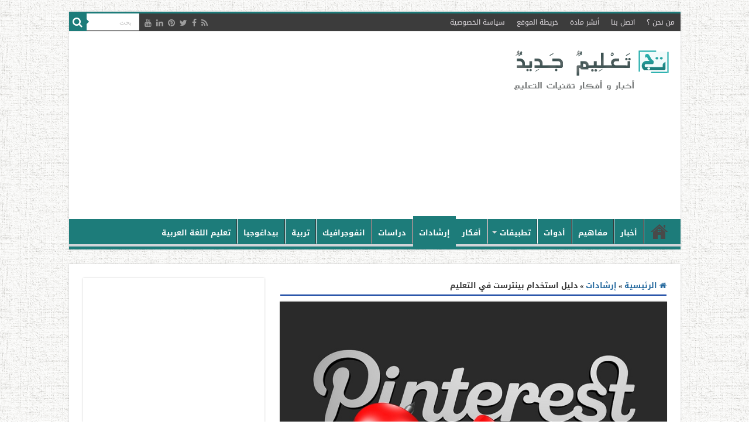

--- FILE ---
content_type: text/html; charset=UTF-8
request_url: https://www.new-educ.com/%D8%A8%D9%8A%D9%86%D8%AA%D8%B1%D8%B3%D8%AA-%D9%81%D9%8A-%D8%A7%D9%84%D8%AA%D8%B9%D9%84%D9%8A%D9%85
body_size: 27297
content:
<!DOCTYPE html>
<html dir="rtl" lang="ar" prefix="og: http://ogp.me/ns#">
<head>
<meta charset="UTF-8" />
<link rel="pingback" href="https://www.new-educ.com/xmlrpc.php" />
<meta property="og:title" content="دليل استخدام بينترست في التعليم - تعليم جديد"/>
<meta property="og:type" content="article"/>
<meta property="og:description" content="ماهو بينترست Pinterest ؟ يعتبر بينترست Pinterest من أهم 5 شبكات اجتماعية في العالم، انطلق في مارس من"/>
<meta property="og:url" content="https://www.new-educ.com/%d8%a8%d9%8a%d9%86%d8%aa%d8%b1%d8%b3%d8%aa-%d9%81%d9%8a-%d8%a7%d9%84%d8%aa%d8%b9%d9%84%d9%8a%d9%85"/>
<meta property="og:site_name" content="تعليم جديد"/>
<meta property="og:image" content="https://www.new-educ.com/wp-content/uploads/بينترست-في-التعليم.jpg" />
<meta name='robots' content='index, follow, max-image-preview:large, max-snippet:-1, max-video-preview:-1' />
<style>img:is([sizes="auto" i], [sizes^="auto," i]) { contain-intrinsic-size: 3000px 1500px }</style>
<!-- This site is optimized with the Yoast SEO plugin v26.0 - https://yoast.com/wordpress/plugins/seo/ -->
<title>دليل استخدام بينترست في التعليم - تعليم جديد</title>
<meta name="description" content="كما رأينا سالفا مع فيسبوك و تويتر و انستقرام و كذلك موقع لينكد إن سنقترح عليكم بعض الأفكار التي ستساعدكم في توظيف بينترست في التعليم ." />
<link rel="canonical" href="https://www.new-educ.com/بينترست-في-التعليم" />
<meta property="og:locale" content="ar_AR" />
<meta property="og:type" content="article" />
<meta property="og:title" content="دليل استخدام بينترست في التعليم - تعليم جديد" />
<meta property="og:description" content="كما رأينا سالفا مع فيسبوك و تويتر و انستقرام و كذلك موقع لينكد إن سنقترح عليكم بعض الأفكار التي ستساعدكم في توظيف بينترست في التعليم ." />
<meta property="og:url" content="https://www.new-educ.com/بينترست-في-التعليم" />
<meta property="og:site_name" content="تعليم جديد" />
<meta property="article:published_time" content="2015-03-05T07:45:07+00:00" />
<meta property="article:modified_time" content="2020-02-20T11:39:55+00:00" />
<meta property="og:image" content="https://www.new-educ.com/wp-content/uploads/بينترست-في-التعليم.jpg" />
<meta property="og:image:width" content="800" />
<meta property="og:image:height" content="492" />
<meta property="og:image:type" content="image/jpeg" />
<meta name="author" content="نجيب زوحى" />
<meta name="twitter:card" content="summary_large_image" />
<meta name="twitter:creator" content="@NajibZeha" />
<meta name="twitter:label1" content="كُتب بواسطة" />
<meta name="twitter:data1" content="نجيب زوحى" />
<script type="application/ld+json" class="yoast-schema-graph">{"@context":"https://schema.org","@graph":[{"@type":"WebPage","@id":"https://www.new-educ.com/%d8%a8%d9%8a%d9%86%d8%aa%d8%b1%d8%b3%d8%aa-%d9%81%d9%8a-%d8%a7%d9%84%d8%aa%d8%b9%d9%84%d9%8a%d9%85","url":"https://www.new-educ.com/%d8%a8%d9%8a%d9%86%d8%aa%d8%b1%d8%b3%d8%aa-%d9%81%d9%8a-%d8%a7%d9%84%d8%aa%d8%b9%d9%84%d9%8a%d9%85","name":"دليل استخدام بينترست في التعليم - تعليم جديد","isPartOf":{"@id":"https://www.new-educ.com/#website"},"primaryImageOfPage":{"@id":"https://www.new-educ.com/%d8%a8%d9%8a%d9%86%d8%aa%d8%b1%d8%b3%d8%aa-%d9%81%d9%8a-%d8%a7%d9%84%d8%aa%d8%b9%d9%84%d9%8a%d9%85#primaryimage"},"image":{"@id":"https://www.new-educ.com/%d8%a8%d9%8a%d9%86%d8%aa%d8%b1%d8%b3%d8%aa-%d9%81%d9%8a-%d8%a7%d9%84%d8%aa%d8%b9%d9%84%d9%8a%d9%85#primaryimage"},"thumbnailUrl":"https://www.new-educ.com/wp-content/uploads/بينترست-في-التعليم.jpg","datePublished":"2015-03-05T07:45:07+00:00","dateModified":"2020-02-20T11:39:55+00:00","author":{"@id":"https://www.new-educ.com/#/schema/person/09680398a463e50f8453bdea2fbd8bd4"},"description":"كما رأينا سالفا مع فيسبوك و تويتر و انستقرام و كذلك موقع لينكد إن سنقترح عليكم بعض الأفكار التي ستساعدكم في توظيف بينترست في التعليم .","breadcrumb":{"@id":"https://www.new-educ.com/%d8%a8%d9%8a%d9%86%d8%aa%d8%b1%d8%b3%d8%aa-%d9%81%d9%8a-%d8%a7%d9%84%d8%aa%d8%b9%d9%84%d9%8a%d9%85#breadcrumb"},"inLanguage":"ar","potentialAction":[{"@type":"ReadAction","target":["https://www.new-educ.com/%d8%a8%d9%8a%d9%86%d8%aa%d8%b1%d8%b3%d8%aa-%d9%81%d9%8a-%d8%a7%d9%84%d8%aa%d8%b9%d9%84%d9%8a%d9%85"]}]},{"@type":"ImageObject","inLanguage":"ar","@id":"https://www.new-educ.com/%d8%a8%d9%8a%d9%86%d8%aa%d8%b1%d8%b3%d8%aa-%d9%81%d9%8a-%d8%a7%d9%84%d8%aa%d8%b9%d9%84%d9%8a%d9%85#primaryimage","url":"https://www.new-educ.com/wp-content/uploads/بينترست-في-التعليم.jpg","contentUrl":"https://www.new-educ.com/wp-content/uploads/بينترست-في-التعليم.jpg","width":800,"height":492,"caption":"بينترست في التعليم"},{"@type":"BreadcrumbList","@id":"https://www.new-educ.com/%d8%a8%d9%8a%d9%86%d8%aa%d8%b1%d8%b3%d8%aa-%d9%81%d9%8a-%d8%a7%d9%84%d8%aa%d8%b9%d9%84%d9%8a%d9%85#breadcrumb","itemListElement":[{"@type":"ListItem","position":1,"name":"Home","item":"https://www.new-educ.com/"},{"@type":"ListItem","position":2,"name":"articles","item":"https://www.new-educ.com/?page_id=21199"},{"@type":"ListItem","position":3,"name":"دليل استخدام بينترست في التعليم"}]},{"@type":"WebSite","@id":"https://www.new-educ.com/#website","url":"https://www.new-educ.com/","name":"تعليم جديد","description":"أخبار و أفكار تقنيات التعليم","potentialAction":[{"@type":"SearchAction","target":{"@type":"EntryPoint","urlTemplate":"https://www.new-educ.com/?s={search_term_string}"},"query-input":{"@type":"PropertyValueSpecification","valueRequired":true,"valueName":"search_term_string"}}],"inLanguage":"ar"},{"@type":"Person","@id":"https://www.new-educ.com/#/schema/person/09680398a463e50f8453bdea2fbd8bd4","name":"نجيب زوحى","image":{"@type":"ImageObject","inLanguage":"ar","@id":"https://www.new-educ.com/#/schema/person/image/","url":"https://secure.gravatar.com/avatar/e983aa6fe024dfcfcd8b8a9cc3d953166e7afb0db96161a02ddb3e3070f10b20?s=96&d=https%3A%2F%2Fwww.new-educ.com%2Fwp-content%2Fuploads%2Flogo-new.jpg&r=g","contentUrl":"https://secure.gravatar.com/avatar/e983aa6fe024dfcfcd8b8a9cc3d953166e7afb0db96161a02ddb3e3070f10b20?s=96&d=https%3A%2F%2Fwww.new-educ.com%2Fwp-content%2Fuploads%2Flogo-new.jpg&r=g","caption":"نجيب زوحى"},"description":"أستاذ و مدون مهتم بتقنيات و أفكار التعليم الحديثة، عضو مؤسس و محرر بموقع \"تعليم جديد\". حاصل على دبلوم دراسات عليا متخصصة في التسيير الرياضي بالمدرسة العليا للتسيير و التجارة بمونتريال الكندية و بكالوريوس تخصص تربية رياضية و صحية بجامعة كيبيك في مونتريال الكندية. حاصل أيضا على الإجازة في الاقتصاد والتسيير بجامعة ابن زهر المغربية، وشهادة تقنية كندية في إدارة و تسيير رياض الأطفال. أستاذ تربية بدنية و صحية ومدرب كرة قدم بكندا.","sameAs":["https://www.new-educ.com","https://www.linkedin.com/in/najib-zeha-963911103/","https://www.pinterest.ca/najibzeha/","https://x.com/NajibZeha"],"url":"https://www.new-educ.com/author/najebedtech"}]}</script>
<!-- / Yoast SEO plugin. -->
<link rel='dns-prefetch' href='//stats.wp.com' />
<link rel='dns-prefetch' href='//fonts.googleapis.com' />
<link rel="alternate" type="application/rss+xml" title="تعليم جديد &laquo; الخلاصة" href="https://www.new-educ.com/feed" />
<link rel="alternate" type="application/rss+xml" title="تعليم جديد &laquo; خلاصة التعليقات" href="https://www.new-educ.com/comments/feed" />
<link rel="alternate" type="application/rss+xml" title="تعليم جديد &laquo; دليل استخدام بينترست في التعليم خلاصة التعليقات" href="https://www.new-educ.com/%d8%a8%d9%8a%d9%86%d8%aa%d8%b1%d8%b3%d8%aa-%d9%81%d9%8a-%d8%a7%d9%84%d8%aa%d8%b9%d9%84%d9%8a%d9%85/feed" />
<!-- <link rel='stylesheet' id='wp-block-library-rtl-css' href='https://www.new-educ.com/wp-includes/css/dist/block-library/style-rtl.min.css' type='text/css' media='all' /> -->
<link rel="stylesheet" type="text/css" href="//www.new-educ.com/wp-content/cache/wpfc-minified/e3i69tit/a1hl5.css" media="all"/>
<style id='classic-theme-styles-inline-css' type='text/css'>
/*! This file is auto-generated */
.wp-block-button__link{color:#fff;background-color:#32373c;border-radius:9999px;box-shadow:none;text-decoration:none;padding:calc(.667em + 2px) calc(1.333em + 2px);font-size:1.125em}.wp-block-file__button{background:#32373c;color:#fff;text-decoration:none}
</style>
<!-- <link rel='stylesheet' id='mediaelement-css' href='https://www.new-educ.com/wp-includes/js/mediaelement/mediaelementplayer-legacy.min.css' type='text/css' media='all' /> -->
<!-- <link rel='stylesheet' id='wp-mediaelement-css' href='https://www.new-educ.com/wp-includes/js/mediaelement/wp-mediaelement.min.css' type='text/css' media='all' /> -->
<link rel="stylesheet" type="text/css" href="//www.new-educ.com/wp-content/cache/wpfc-minified/7agzh0a6/a1hl5.css" media="all"/>
<style id='jetpack-sharing-buttons-style-inline-css' type='text/css'>
.jetpack-sharing-buttons__services-list{display:flex;flex-direction:row;flex-wrap:wrap;gap:0;list-style-type:none;margin:5px;padding:0}.jetpack-sharing-buttons__services-list.has-small-icon-size{font-size:12px}.jetpack-sharing-buttons__services-list.has-normal-icon-size{font-size:16px}.jetpack-sharing-buttons__services-list.has-large-icon-size{font-size:24px}.jetpack-sharing-buttons__services-list.has-huge-icon-size{font-size:36px}@media print{.jetpack-sharing-buttons__services-list{display:none!important}}.editor-styles-wrapper .wp-block-jetpack-sharing-buttons{gap:0;padding-inline-start:0}ul.jetpack-sharing-buttons__services-list.has-background{padding:1.25em 2.375em}
</style>
<style id='global-styles-inline-css' type='text/css'>
:root{--wp--preset--aspect-ratio--square: 1;--wp--preset--aspect-ratio--4-3: 4/3;--wp--preset--aspect-ratio--3-4: 3/4;--wp--preset--aspect-ratio--3-2: 3/2;--wp--preset--aspect-ratio--2-3: 2/3;--wp--preset--aspect-ratio--16-9: 16/9;--wp--preset--aspect-ratio--9-16: 9/16;--wp--preset--color--black: #000000;--wp--preset--color--cyan-bluish-gray: #abb8c3;--wp--preset--color--white: #ffffff;--wp--preset--color--pale-pink: #f78da7;--wp--preset--color--vivid-red: #cf2e2e;--wp--preset--color--luminous-vivid-orange: #ff6900;--wp--preset--color--luminous-vivid-amber: #fcb900;--wp--preset--color--light-green-cyan: #7bdcb5;--wp--preset--color--vivid-green-cyan: #00d084;--wp--preset--color--pale-cyan-blue: #8ed1fc;--wp--preset--color--vivid-cyan-blue: #0693e3;--wp--preset--color--vivid-purple: #9b51e0;--wp--preset--gradient--vivid-cyan-blue-to-vivid-purple: linear-gradient(135deg,rgba(6,147,227,1) 0%,rgb(155,81,224) 100%);--wp--preset--gradient--light-green-cyan-to-vivid-green-cyan: linear-gradient(135deg,rgb(122,220,180) 0%,rgb(0,208,130) 100%);--wp--preset--gradient--luminous-vivid-amber-to-luminous-vivid-orange: linear-gradient(135deg,rgba(252,185,0,1) 0%,rgba(255,105,0,1) 100%);--wp--preset--gradient--luminous-vivid-orange-to-vivid-red: linear-gradient(135deg,rgba(255,105,0,1) 0%,rgb(207,46,46) 100%);--wp--preset--gradient--very-light-gray-to-cyan-bluish-gray: linear-gradient(135deg,rgb(238,238,238) 0%,rgb(169,184,195) 100%);--wp--preset--gradient--cool-to-warm-spectrum: linear-gradient(135deg,rgb(74,234,220) 0%,rgb(151,120,209) 20%,rgb(207,42,186) 40%,rgb(238,44,130) 60%,rgb(251,105,98) 80%,rgb(254,248,76) 100%);--wp--preset--gradient--blush-light-purple: linear-gradient(135deg,rgb(255,206,236) 0%,rgb(152,150,240) 100%);--wp--preset--gradient--blush-bordeaux: linear-gradient(135deg,rgb(254,205,165) 0%,rgb(254,45,45) 50%,rgb(107,0,62) 100%);--wp--preset--gradient--luminous-dusk: linear-gradient(135deg,rgb(255,203,112) 0%,rgb(199,81,192) 50%,rgb(65,88,208) 100%);--wp--preset--gradient--pale-ocean: linear-gradient(135deg,rgb(255,245,203) 0%,rgb(182,227,212) 50%,rgb(51,167,181) 100%);--wp--preset--gradient--electric-grass: linear-gradient(135deg,rgb(202,248,128) 0%,rgb(113,206,126) 100%);--wp--preset--gradient--midnight: linear-gradient(135deg,rgb(2,3,129) 0%,rgb(40,116,252) 100%);--wp--preset--font-size--small: 13px;--wp--preset--font-size--medium: 20px;--wp--preset--font-size--large: 36px;--wp--preset--font-size--x-large: 42px;--wp--preset--spacing--20: 0.44rem;--wp--preset--spacing--30: 0.67rem;--wp--preset--spacing--40: 1rem;--wp--preset--spacing--50: 1.5rem;--wp--preset--spacing--60: 2.25rem;--wp--preset--spacing--70: 3.38rem;--wp--preset--spacing--80: 5.06rem;--wp--preset--shadow--natural: 6px 6px 9px rgba(0, 0, 0, 0.2);--wp--preset--shadow--deep: 12px 12px 50px rgba(0, 0, 0, 0.4);--wp--preset--shadow--sharp: 6px 6px 0px rgba(0, 0, 0, 0.2);--wp--preset--shadow--outlined: 6px 6px 0px -3px rgba(255, 255, 255, 1), 6px 6px rgba(0, 0, 0, 1);--wp--preset--shadow--crisp: 6px 6px 0px rgba(0, 0, 0, 1);}:where(.is-layout-flex){gap: 0.5em;}:where(.is-layout-grid){gap: 0.5em;}body .is-layout-flex{display: flex;}.is-layout-flex{flex-wrap: wrap;align-items: center;}.is-layout-flex > :is(*, div){margin: 0;}body .is-layout-grid{display: grid;}.is-layout-grid > :is(*, div){margin: 0;}:where(.wp-block-columns.is-layout-flex){gap: 2em;}:where(.wp-block-columns.is-layout-grid){gap: 2em;}:where(.wp-block-post-template.is-layout-flex){gap: 1.25em;}:where(.wp-block-post-template.is-layout-grid){gap: 1.25em;}.has-black-color{color: var(--wp--preset--color--black) !important;}.has-cyan-bluish-gray-color{color: var(--wp--preset--color--cyan-bluish-gray) !important;}.has-white-color{color: var(--wp--preset--color--white) !important;}.has-pale-pink-color{color: var(--wp--preset--color--pale-pink) !important;}.has-vivid-red-color{color: var(--wp--preset--color--vivid-red) !important;}.has-luminous-vivid-orange-color{color: var(--wp--preset--color--luminous-vivid-orange) !important;}.has-luminous-vivid-amber-color{color: var(--wp--preset--color--luminous-vivid-amber) !important;}.has-light-green-cyan-color{color: var(--wp--preset--color--light-green-cyan) !important;}.has-vivid-green-cyan-color{color: var(--wp--preset--color--vivid-green-cyan) !important;}.has-pale-cyan-blue-color{color: var(--wp--preset--color--pale-cyan-blue) !important;}.has-vivid-cyan-blue-color{color: var(--wp--preset--color--vivid-cyan-blue) !important;}.has-vivid-purple-color{color: var(--wp--preset--color--vivid-purple) !important;}.has-black-background-color{background-color: var(--wp--preset--color--black) !important;}.has-cyan-bluish-gray-background-color{background-color: var(--wp--preset--color--cyan-bluish-gray) !important;}.has-white-background-color{background-color: var(--wp--preset--color--white) !important;}.has-pale-pink-background-color{background-color: var(--wp--preset--color--pale-pink) !important;}.has-vivid-red-background-color{background-color: var(--wp--preset--color--vivid-red) !important;}.has-luminous-vivid-orange-background-color{background-color: var(--wp--preset--color--luminous-vivid-orange) !important;}.has-luminous-vivid-amber-background-color{background-color: var(--wp--preset--color--luminous-vivid-amber) !important;}.has-light-green-cyan-background-color{background-color: var(--wp--preset--color--light-green-cyan) !important;}.has-vivid-green-cyan-background-color{background-color: var(--wp--preset--color--vivid-green-cyan) !important;}.has-pale-cyan-blue-background-color{background-color: var(--wp--preset--color--pale-cyan-blue) !important;}.has-vivid-cyan-blue-background-color{background-color: var(--wp--preset--color--vivid-cyan-blue) !important;}.has-vivid-purple-background-color{background-color: var(--wp--preset--color--vivid-purple) !important;}.has-black-border-color{border-color: var(--wp--preset--color--black) !important;}.has-cyan-bluish-gray-border-color{border-color: var(--wp--preset--color--cyan-bluish-gray) !important;}.has-white-border-color{border-color: var(--wp--preset--color--white) !important;}.has-pale-pink-border-color{border-color: var(--wp--preset--color--pale-pink) !important;}.has-vivid-red-border-color{border-color: var(--wp--preset--color--vivid-red) !important;}.has-luminous-vivid-orange-border-color{border-color: var(--wp--preset--color--luminous-vivid-orange) !important;}.has-luminous-vivid-amber-border-color{border-color: var(--wp--preset--color--luminous-vivid-amber) !important;}.has-light-green-cyan-border-color{border-color: var(--wp--preset--color--light-green-cyan) !important;}.has-vivid-green-cyan-border-color{border-color: var(--wp--preset--color--vivid-green-cyan) !important;}.has-pale-cyan-blue-border-color{border-color: var(--wp--preset--color--pale-cyan-blue) !important;}.has-vivid-cyan-blue-border-color{border-color: var(--wp--preset--color--vivid-cyan-blue) !important;}.has-vivid-purple-border-color{border-color: var(--wp--preset--color--vivid-purple) !important;}.has-vivid-cyan-blue-to-vivid-purple-gradient-background{background: var(--wp--preset--gradient--vivid-cyan-blue-to-vivid-purple) !important;}.has-light-green-cyan-to-vivid-green-cyan-gradient-background{background: var(--wp--preset--gradient--light-green-cyan-to-vivid-green-cyan) !important;}.has-luminous-vivid-amber-to-luminous-vivid-orange-gradient-background{background: var(--wp--preset--gradient--luminous-vivid-amber-to-luminous-vivid-orange) !important;}.has-luminous-vivid-orange-to-vivid-red-gradient-background{background: var(--wp--preset--gradient--luminous-vivid-orange-to-vivid-red) !important;}.has-very-light-gray-to-cyan-bluish-gray-gradient-background{background: var(--wp--preset--gradient--very-light-gray-to-cyan-bluish-gray) !important;}.has-cool-to-warm-spectrum-gradient-background{background: var(--wp--preset--gradient--cool-to-warm-spectrum) !important;}.has-blush-light-purple-gradient-background{background: var(--wp--preset--gradient--blush-light-purple) !important;}.has-blush-bordeaux-gradient-background{background: var(--wp--preset--gradient--blush-bordeaux) !important;}.has-luminous-dusk-gradient-background{background: var(--wp--preset--gradient--luminous-dusk) !important;}.has-pale-ocean-gradient-background{background: var(--wp--preset--gradient--pale-ocean) !important;}.has-electric-grass-gradient-background{background: var(--wp--preset--gradient--electric-grass) !important;}.has-midnight-gradient-background{background: var(--wp--preset--gradient--midnight) !important;}.has-small-font-size{font-size: var(--wp--preset--font-size--small) !important;}.has-medium-font-size{font-size: var(--wp--preset--font-size--medium) !important;}.has-large-font-size{font-size: var(--wp--preset--font-size--large) !important;}.has-x-large-font-size{font-size: var(--wp--preset--font-size--x-large) !important;}
:where(.wp-block-post-template.is-layout-flex){gap: 1.25em;}:where(.wp-block-post-template.is-layout-grid){gap: 1.25em;}
:where(.wp-block-columns.is-layout-flex){gap: 2em;}:where(.wp-block-columns.is-layout-grid){gap: 2em;}
:root :where(.wp-block-pullquote){font-size: 1.5em;line-height: 1.6;}
</style>
<!-- <link rel='stylesheet' id='dashicons-css' href='https://www.new-educ.com/wp-includes/css/dashicons.min.css' type='text/css' media='all' /> -->
<!-- <link rel='stylesheet' id='admin-bar-rtl-css' href='https://www.new-educ.com/wp-includes/css/admin-bar-rtl.min.css' type='text/css' media='all' /> -->
<link rel="stylesheet" type="text/css" href="//www.new-educ.com/wp-content/cache/wpfc-minified/g58lcbf0/a1hl5.css" media="all"/>
<style id='admin-bar-inline-css' type='text/css'>
/* Hide CanvasJS credits for P404 charts specifically */
#p404RedirectChart .canvasjs-chart-credit {
display: none !important;
}
#p404RedirectChart canvas {
border-radius: 6px;
}
.p404-redirect-adminbar-weekly-title {
font-weight: bold;
font-size: 14px;
color: #fff;
margin-bottom: 6px;
}
#wpadminbar #wp-admin-bar-p404_free_top_button .ab-icon:before {
content: "\f103";
color: #dc3545;
top: 3px;
}
#wp-admin-bar-p404_free_top_button .ab-item {
min-width: 80px !important;
padding: 0px !important;
}
/* Ensure proper positioning and z-index for P404 dropdown */
.p404-redirect-adminbar-dropdown-wrap { 
min-width: 0; 
padding: 0;
position: static !important;
}
#wpadminbar #wp-admin-bar-p404_free_top_button_dropdown {
position: static !important;
}
#wpadminbar #wp-admin-bar-p404_free_top_button_dropdown .ab-item {
padding: 0 !important;
margin: 0 !important;
}
.p404-redirect-dropdown-container {
min-width: 340px;
padding: 18px 18px 12px 18px;
background: #23282d !important;
color: #fff;
border-radius: 12px;
box-shadow: 0 8px 32px rgba(0,0,0,0.25);
margin-top: 10px;
position: relative !important;
z-index: 999999 !important;
display: block !important;
border: 1px solid #444;
}
/* Ensure P404 dropdown appears on hover */
#wpadminbar #wp-admin-bar-p404_free_top_button .p404-redirect-dropdown-container { 
display: none !important;
}
#wpadminbar #wp-admin-bar-p404_free_top_button:hover .p404-redirect-dropdown-container { 
display: block !important;
}
#wpadminbar #wp-admin-bar-p404_free_top_button:hover #wp-admin-bar-p404_free_top_button_dropdown .p404-redirect-dropdown-container {
display: block !important;
}
.p404-redirect-card {
background: #2c3338;
border-radius: 8px;
padding: 18px 18px 12px 18px;
box-shadow: 0 2px 8px rgba(0,0,0,0.07);
display: flex;
flex-direction: column;
align-items: flex-start;
border: 1px solid #444;
}
.p404-redirect-btn {
display: inline-block;
background: #dc3545;
color: #fff !important;
font-weight: bold;
padding: 5px 22px;
border-radius: 8px;
text-decoration: none;
font-size: 17px;
transition: background 0.2s, box-shadow 0.2s;
margin-top: 8px;
box-shadow: 0 2px 8px rgba(220,53,69,0.15);
text-align: center;
line-height: 1.6;
}
.p404-redirect-btn:hover {
background: #c82333;
color: #fff !important;
box-shadow: 0 4px 16px rgba(220,53,69,0.25);
}
/* Prevent conflicts with other admin bar dropdowns */
#wpadminbar .ab-top-menu > li:hover > .ab-item,
#wpadminbar .ab-top-menu > li.hover > .ab-item {
z-index: auto;
}
#wpadminbar #wp-admin-bar-p404_free_top_button:hover > .ab-item {
z-index: 999998 !important;
}
.admin-bar {
position: inherit !important;
top: auto !important;
}
.admin-bar .goog-te-banner-frame {
top: 32px !important
}
@media screen and (max-width: 782px) {
.admin-bar .goog-te-banner-frame {
top: 46px !important;
}
}
@media screen and (max-width: 480px) {
.admin-bar .goog-te-banner-frame {
position: absolute;
}
}
</style>
<!-- <link rel='stylesheet' id='tie-style-css' href='https://www.new-educ.com/wp-content/themes/sahifa/style.css' type='text/css' media='all' /> -->
<!-- <link rel='stylesheet' id='tie-ilightbox-skin-css' href='https://www.new-educ.com/wp-content/themes/sahifa/css/ilightbox/dark-skin/skin.css' type='text/css' media='all' /> -->
<link rel="stylesheet" type="text/css" href="//www.new-educ.com/wp-content/cache/wpfc-minified/q6s5kkam/a1hl5.css" media="all"/>
<link rel='stylesheet' id='Droid+Sans-css' href='https://fonts.googleapis.com/css?family=Droid+Sans%3Aregular%2C700' type='text/css' media='all' />
<link rel='stylesheet' id='droidarabickufi-css' href='https://fonts.googleapis.com/earlyaccess/droidarabickufi' type='text/css' media='all' />
<!-- <link rel='stylesheet' id='subscribe-modal-css-css' href='https://www.new-educ.com/wp-content/plugins/jetpack/modules/subscriptions/subscribe-modal/subscribe-modal.css' type='text/css' media='all' /> -->
<!-- <link rel='stylesheet' id='jetpack-subscriptions-css' href='https://www.new-educ.com/wp-content/plugins/jetpack/_inc/build/subscriptions/subscriptions.min.css' type='text/css' media='all' /> -->
<link rel="stylesheet" type="text/css" href="//www.new-educ.com/wp-content/cache/wpfc-minified/loix0xap/a1hlm.css" media="all"/>
<script src='//www.new-educ.com/wp-content/cache/wpfc-minified/kqhb2lro/a1hl5.js' type="text/javascript"></script>
<!-- <script type="text/javascript" src="https://www.new-educ.com/wp-includes/js/jquery/jquery.min.js" id="jquery-core-js"></script> -->
<!-- <script type="text/javascript" src="https://www.new-educ.com/wp-includes/js/jquery/jquery-migrate.min.js" id="jquery-migrate-js"></script> -->
<link rel="https://api.w.org/" href="https://www.new-educ.com/wp-json/" /><link rel="alternate" title="JSON" type="application/json" href="https://www.new-educ.com/wp-json/wp/v2/posts/9016" /><link rel="EditURI" type="application/rsd+xml" title="RSD" href="https://www.new-educ.com/xmlrpc.php?rsd" />
<!-- <link rel="stylesheet" href="https://www.new-educ.com/wp-content/themes/sahifa/rtl.css" type="text/css" media="screen" /> -->
<link rel="stylesheet" type="text/css" href="//www.new-educ.com/wp-content/cache/wpfc-minified/eh1zwda9/a1hl5.css" media="screen"/><meta name="generator" content="WordPress 6.8.3" />
<link rel='shortlink' href='https://www.new-educ.com/?p=9016' />
<link rel="alternate" title="oEmbed (JSON)" type="application/json+oembed" href="https://www.new-educ.com/wp-json/oembed/1.0/embed?url=https%3A%2F%2Fwww.new-educ.com%2F%25d8%25a8%25d9%258a%25d9%2586%25d8%25aa%25d8%25b1%25d8%25b3%25d8%25aa-%25d9%2581%25d9%258a-%25d8%25a7%25d9%2584%25d8%25aa%25d8%25b9%25d9%2584%25d9%258a%25d9%2585" />
<link rel="alternate" title="oEmbed (XML)" type="text/xml+oembed" href="https://www.new-educ.com/wp-json/oembed/1.0/embed?url=https%3A%2F%2Fwww.new-educ.com%2F%25d8%25a8%25d9%258a%25d9%2586%25d8%25aa%25d8%25b1%25d8%25b3%25d8%25aa-%25d9%2581%25d9%258a-%25d8%25a7%25d9%2584%25d8%25aa%25d8%25b9%25d9%2584%25d9%258a%25d9%2585&#038;format=xml" />
<style type="text/css">
#author-bio-box {
background: #;
border: 1px solid #bbb;
box-shadow: 5px 5px 2px #888;
padding: 5px;
}
#author-bio-box img {
float: right;
margin-left: 10px;
margin-bottom: 2px;
box-shadow: 4px 4px 2px #888;
}
#author-bio-box .author-name {
font-weight: bold;
margin: 0px;
font-size: 14px;
text-align: right;
}
.author-name a{
font-family: "Droid Arabic Kufi", 'tahoma', sans-serif;
font-size: 16px;
text-decoration: none;
font-color:#105c5b ;
text-align: right;
display: inline-block;
}
#author-bio-box p {
font-size: 13px;
line-height: 25px;
font-family: "Droid Arabic Kufi", 'tahoma', sans-serif;
font-weight: bold;
}
#author-bio-box thead th {
border: 0;
}
#author-bio-box tbody {
border: 0;
}
.bio-spacer { min-height:44px; padding: 1px; display: block; clear: both; border:1px;}
.bio-socials {
border-top:solid 1px;
border-bottom:none;
border-left:none;
border-right:none;
width: 695px;
height: 38px;
clear: both;
padding: 8px 8px 0px 8px;
}
#author-count {
font-size: 14px;
line-height: 25px;
font-family: "arial",'Tahoma', sans-serif;
font-weight: normal;
display: inline-block;
text-align: right;
}
</style>	<style>img#wpstats{display:none}</style>
<link rel="shortcut icon" href="https://www.new-educ.com/wp-content/uploads/cropped-logo-new.jpg" title="Favicon" />
<!--[if IE]>
<script type="text/javascript">jQuery(document).ready(function (){ jQuery(".menu-item").has("ul").children("a").attr("aria-haspopup", "true");});</script>
<![endif]-->
<!--[if lt IE 9]>
<script src="https://www.new-educ.com/wp-content/themes/sahifa/js/html5.js"></script>
<script src="https://www.new-educ.com/wp-content/themes/sahifa/js/selectivizr-min.js"></script>
<![endif]-->
<!--[if IE 9]>
<link rel="stylesheet" type="text/css" media="all" href="https://www.new-educ.com/wp-content/themes/sahifa/css/ie9.css" />
<![endif]-->
<!--[if IE 8]>
<link rel="stylesheet" type="text/css" media="all" href="https://www.new-educ.com/wp-content/themes/sahifa/css/ie8.css" />
<![endif]-->
<!--[if IE 7]>
<link rel="stylesheet" type="text/css" media="all" href="https://www.new-educ.com/wp-content/themes/sahifa/css/ie7.css" />
<![endif]-->
<meta http-equiv="X-UA-Compatible" content="IE=edge,chrome=1" />
<meta name="viewport" content="width=device-width, initial-scale=1.0" />
<link rel="alternate" hreflang="ar" href="https://www.new-educ.com/" />
<script async src="//pagead2.googlesyndication.com/pagead/js/adsbygoogle.js"></script>
<script>
(adsbygoogle = window.adsbygoogle || []).push({
google_ad_client: "ca-pub-4775767986411702",
enable_page_level_ads: true
});
</script>
<meta property="fb:pages" content="1439991262886523" />
<style type="text/css" media="screen">
body{
font-family: 'Droid Sans';
}
.top-nav, .top-nav ul li a {
font-family: 'droid arabic kufi';
}
#main-nav, #main-nav ul li a{
font-family: 'droid arabic kufi';
font-weight: bold;
}
.page-title{
font-weight: bold;
}
.post-title{
color :#475d73;
font-size : 27px;
font-weight: bold;
}
h2.post-box-title, h2.post-box-title a{
color :#454a4d;
font-weight: bold;
}
h3.post-box-title, h3.post-box-title a{
color :#454a4d;
font-weight: bold;
}
p.post-meta, p.post-meta a{
color :#454a4d;
font-size : 12px;
font-weight: bold;
}
body.single .entry, body.page .entry{
font-size : 15px;
}
blockquote p{
font-style: normal;
}
.widget-top h4, .widget-top h4 a{
font-size : 18px;
font-weight: bold;
}
#featured-posts .featured-title h2 a{
font-weight: bold;
}
.ei-title h2, .slider-caption h2 a, .content .slider-caption h2 a, .slider-caption h2, .content .slider-caption h2, .content .ei-title h2{
font-weight: bold;
}
.cat-box-title h2, .cat-box-title h2 a, .block-head h3, #respond h3, #comments-title, h2.review-box-header, .woocommerce-tabs .entry-content h2, .woocommerce .related.products h2, .entry .woocommerce h2, .woocommerce-billing-fields h3, .woocommerce-shipping-fields h3, #order_review_heading, #bbpress-forums fieldset.bbp-form legend, #buddypress .item-body h4, #buddypress #item-body h4{
color :#3d3d3d;
font-size : 20px;
}
#main-nav,
.cat-box-content,
#sidebar .widget-container,
.post-listing,
#commentform {
border-bottom-color: #1d7c7a;
}
.search-block .search-button,
#topcontrol,
#main-nav ul li.current-menu-item a,
#main-nav ul li.current-menu-item a:hover,
#main-nav ul li.current_page_parent a,
#main-nav ul li.current_page_parent a:hover,
#main-nav ul li.current-menu-parent a,
#main-nav ul li.current-menu-parent a:hover,
#main-nav ul li.current-page-ancestor a,
#main-nav ul li.current-page-ancestor a:hover,
.pagination span.current,
.share-post span.share-text,
.flex-control-paging li a.flex-active,
.ei-slider-thumbs li.ei-slider-element,
.review-percentage .review-item span span,
.review-final-score,
.button,
a.button,
a.more-link,
#main-content input[type="submit"],
.form-submit #submit,
#login-form .login-button,
.widget-feedburner .feedburner-subscribe,
input[type="submit"],
#buddypress button,
#buddypress a.button,
#buddypress input[type=submit],
#buddypress input[type=reset],
#buddypress ul.button-nav li a,
#buddypress div.generic-button a,
#buddypress .comment-reply-link,
#buddypress div.item-list-tabs ul li a span,
#buddypress div.item-list-tabs ul li.selected a,
#buddypress div.item-list-tabs ul li.current a,
#buddypress #members-directory-form div.item-list-tabs ul li.selected span,
#members-list-options a.selected,
#groups-list-options a.selected,
body.dark-skin #buddypress div.item-list-tabs ul li a span,
body.dark-skin #buddypress div.item-list-tabs ul li.selected a,
body.dark-skin #buddypress div.item-list-tabs ul li.current a,
body.dark-skin #members-list-options a.selected,
body.dark-skin #groups-list-options a.selected,
.search-block-large .search-button,
#featured-posts .flex-next:hover,
#featured-posts .flex-prev:hover,
a.tie-cart span.shooping-count,
.woocommerce span.onsale,
.woocommerce-page span.onsale ,
.woocommerce .widget_price_filter .ui-slider .ui-slider-handle,
.woocommerce-page .widget_price_filter .ui-slider .ui-slider-handle,
#check-also-close,
a.post-slideshow-next,
a.post-slideshow-prev,
.widget_price_filter .ui-slider .ui-slider-handle,
.quantity .minus:hover,
.quantity .plus:hover,
.mejs-container .mejs-controls .mejs-time-rail .mejs-time-current,
#reading-position-indicator  {
background-color:#1d7c7a;
}
::-webkit-scrollbar-thumb{
background-color:#1d7c7a !important;
}
#theme-footer,
#theme-header,
.top-nav ul li.current-menu-item:before,
#main-nav .menu-sub-content ,
#main-nav ul ul,
#check-also-box {
border-top-color: #1d7c7a;
}
.search-block:after {
border-right-color:#1d7c7a;
}
body.rtl .search-block:after {
border-left-color:#1d7c7a;
}
#main-nav ul > li.menu-item-has-children:hover > a:after,
#main-nav ul > li.mega-menu:hover > a:after {
border-color:transparent transparent #1d7c7a;
}
.widget.timeline-posts li a:hover,
.widget.timeline-posts li a:hover span.tie-date {
color: #1d7c7a;
}
.widget.timeline-posts li a:hover span.tie-date:before {
background: #1d7c7a;
border-color: #1d7c7a;
}
#order_review,
#order_review_heading {
border-color: #1d7c7a;
}
body {
background-image : url(https://www.new-educ.com/wp-content/themes/sahifa/images/patterns/body-bg3.png);
background-position: top center;
}
a {
color: #25699e;
}
a:hover {
color: #4395cc;
}
body.single .post .entry a, body.page .post .entry a {
color: #1a4fc9;
}
body.single .post .entry a:hover, body.page .post .entry a:hover {
color: #fc5353;
text-decoration: underline;
}
.top-nav ul li a:hover, .top-nav ul li:hover > a, .top-nav ul :hover > a , .top-nav ul li.current-menu-item a {
color: #ffffff;
}
#main-nav ul li a:hover, #main-nav ul li:hover > a, #main-nav ul :hover > a , #main-nav  ul ul li:hover > a, #main-nav  ul ul :hover > a {
color: #e0f7ff;
}
#main-nav ul li a, #main-nav ul ul a, #main-nav ul.sub-menu a, #main-nav ul li.current_page_parent ul a, #main-nav ul li.current-menu-item ul a, #main-nav ul li.current-menu-parent ul a, #main-nav ul li.current-page-ancestor ul a {
color: #ffffff;
}
#main-nav ul li.current-menu-item a, #main-nav ul li.current_page_parent a {
color: #7edfe6;
}
.top-nav ul li a , .top-nav ul ul a {
color: #e6e1e6;
}
#theme-footer a:hover {
color: #4395cc;
}
.top-nav, .top-nav ul ul {
background-color:#3c3c3c !important; 
background-attachment:fixed !important; 
background-position:center center !important; 
}
.cat-box-content, #sidebar .widget-container, .post-listing, .column2 li.first-news, .wide-box li.first-news, #commentform  {
background-color:#ffffff !important; 
}
#main-nav {
background: #1d7c7a;
box-shadow: inset -1px -5px 0px -1px #d2d5d9;
}
#main-nav ul ul, #main-nav ul li.mega-menu .mega-menu-block { background-color:#1d7c7a !important;}
#main-nav ul li {
border-color: #fffcff;
}
#main-nav ul ul li, #main-nav ul ul li:first-child {
border-top-color: #fffcff;
}
#main-nav ul li .mega-menu-block ul.sub-menu {
border-bottom-color: #fffcff;
}
#main-nav ul li a {
border-left-color: #ffffff;
}
#main-nav ul ul li, #main-nav ul ul li:first-child {
border-bottom-color: #ffffff;
}
body.single .entry, body.page .entry {
text-align: justify;
font-size: 20px;
font-family: arial;
line-height: 1.9;
}
.author-description {
font-size: 16px;
line-height: 30px;
font-family: 'arial';
text-align: justify;
}
}
.top-nav .social-icons a {
color: #eff2f1;
}
.e3lan-post {
line-height: 2;
}
.comment-content {
font-size: 13px;
font-family: arial;
}
.comment-content p {
line-height: 25px;
}
.author-comment {
font-weight: bolder;
font-size: 14px;
}
@media only screen and (max-width: 990px)
.logo {
padding-right: 50px;
}
.logo img {
max-width: 100%;
display: block;
margin-left: auto;
margin-right: auto;
}
.entry {
line-height: 32px;
}
.cat-box .entry p, .archive-box .entry p {
line-height: 30px;
}
.cat-box .entry a.more-link, .archive-box .entry a.more-link {
margin-top: 0;
float: left;
font-family: 'Droid Arabic Kufi',Tahoma;
font-weight: bold;
display: block;
box-shadow: #666 0 3px 5px;
}
.cat-box .entry p, .archive-box .entry p {
line-height: 30px;
font-family: "arial",'Tahoma',sans-serif;
text-align: justify;
font-size: 14px;
}
.entry h1 {
font-size: 21px;
font-family: 'droid arabic kufi','arial';
font-weight: bold;
color: #0C0C73
}
.entry h2 {
font-size: 20px;
font-family: 'droid arabic kufi','arial';
font-weight: bold;
color: green
}
.entry h3 {
font-size: 19px;
font-family: 'droid arabic kufi','arial';
font-weight: bold;
color: brown;
}
.entry h4 {
font-size: 18px;
font-family: 'droid arabic kufi','arial';
font-weight: bold;
color: blueviolet;
}
.widgets-list-layout-links {
font-family: 'droid arabic kufi';
font-weight: bold;
font-size: 12px;
}
.widget-container {
font-family: 'droid arabic kufi';
font-weight: bold;
font-size: 12px;
}
.stripe-line {
background: #1d7c7a;
height: 4px;
overflow: hidden;
margin-top: 20px;
}
.recent-box-pagination .pagination {
margin: 3px;
font-weight: bold;
font-size: 14px;
padding-top: 15px;
}
.top-nav .social-icons a {
color: #ffffff;
}
.entry h1, .entry h2, .entry h3, .entry h4, .entry h5, .entry h6 {
line-height: 36px;
}
.author-bio {
clear: both;
overflow: hidden;
border: 1px solid #cccbcb;
background: rgba(225, 225, 225, 0.14);
padding: 16px 16px 25px 16px;
margin-bottom: 12px;
margin: 20px;
border-radius: 17px 0px;
box-shadow: rgba(35, 34, 34, 0.44) 7px 7px 10px;
}
.author-avatar img {
border-radius: 15px 0px;
box-shadow: rgba(102, 102, 102, 0.7) 5px 5px 5px;
margin-bottom: 7px;
}
#author-bio-box {
background: #fbfbfba3;
border: 1px solid #bbb;
box-shadow: 5px 5px 2px #c8c5c5d1;
overflow: hidden;
padding: 16px 16px 10px 16px;
margin-bottom: 12px;
margin: 20px;
border-radius: 17px 0px;
}
#author-bio-box img {
float: right;
margin-left: 10px;
border-radius: 15px 0px;
box-shadow: rgba(122, 121, 121, 0.7) 5px 5px 5px;
margin-bottom: 7px;
}
#author-bio-box p {
font-size: 13px;
line-height: 25px;
font-family: "arial",'tahoma',sans-serif;
font-weight: bold;
padding-top: 10px;
padding-bottom: 10px;
text-align: justify;
}
div#jp-relatedposts div.jp-relatedposts-items-visual .jp-relatedposts-post { 
opacity: unset;
}
div#jp-relatedposts h3.jp-relatedposts-headline {
float: right;
font-size: 20px;
font-family: droid arabic kufi;
}
.jp-relatedposts-post-title a {
font-weight: 400;
text-decoration: none;
font-family: droid arabic kufi;
-webkit-margin-before: 20px;
padding-bottom: 20px;
}
#jp-relatedposts .jp-relatedposts-items .jp-relatedposts-post img.jp-relatedposts-post-img, #jp-relatedposts .jp-relatedposts-items .jp-relatedposts-post span {
padding-bottom: 10px;
}
.post-tag a {
margin: 0 9px 2px 10px;
}
#subscribe-text2 {
line-height: 36px;
font-weight: bold;
font-family: 'Droid Arabic Kufi','tahoma',sans-serif;
text-align: center;
}
#related_posts {
font-family: droid arabic kufi;
}
.post-previous, .post-next {
font-family: droid arabic kufi;
font-weight: bold;
}
.post-views-label {
font-family: droid arabic kufi;
font-size: 13px;
font-weight: bold;
}
#crumbs, .woocommerce-breadcrumb {
margin-bottom: 10px;
clear: both;
padding-bottom: 3px;
border-bottom: 2px solid #003399;
font-weight: bold;
font-family: droid arabic kufi;
}
.cat-box .entry a.more-link, .archive-box .entry a.more-link {
display: none; 
}
.wp-caption {
line-height: 26px;
text-align: center;
font-size: 14px;
font-weight: bold;
font-style: normal;
}
h2.post-box-title, h2.post-box-title a {
text-align: right;
line-height: 38px;
}
div.wpforms-container-full .wpforms-form .wpforms-field-label {
text-align: right;
}
element.style {
color: #c41230;
}
h1, h2, h3, h4, h5, h6 {
text-align: right;
}
#crumbs, .woocommerce-breadcrumb {
text-align: right; 
}
p.post-meta {
text-align: right;   
}
.entry-header .entry-meta { display: none; }
hr {
height: 1px;
color: #000;
background-color: #000;
width: auto;
text-align: center;
margin-bottom: 10px;
margin-top: 10px;
}
h2.post-box-title a {
line-height: 40px;
}
.jetpack_subscription_widget {
font-family: droid arabic kufi,Tahoma, arial;
text-align: center;
line-height: 30px;
font-size: 14px;
}
div#subscribe-text {
padding-top: 20px;
padding-bottom: 20px;
}
button {
font-size: 15px;
font-weight: bold;
}
p#subscribe-submit {
padding: 6px;
}
h2.widgettitle {
text-align: center;
}
#subscribe-email input {
width: 95%;
background-color: white;
text-align: center;
}
.post-title {
color: #475d73;
font-size: 27px;
font-weight: bold;
font-family: droid arabic kufi;
}
.cat-box-title h2, .cat-box-title h2 a, .block-head h3, #respond h3, #comments-title, h2.review-box-header, .woocommerce-tabs .entry-content h2, .woocommerce .related.products h2, .entry .woocommerce h2, .woocommerce-billing-fields h3, .woocommerce-shipping-fields h3, #order_review_heading, #bbpress-forums fieldset.bbp-form legend, #buddypress .item-body h4, #buddypress #item-body h4 {
color: #3d3d3d;
font-size: 20px;
font-family: droid arabic kufi;
}
.top-nav ul li a, .top-nav ul ul a {
color: #e6e1e6;
font-family: droid arabic kufi;
}
#main-nav, #main-nav ul li a {
font-weight: bold;
font-family: droid arabic kufi;
}
.widget-top h4, .widget-top h4 a {
font-size: 18px;
font-weight: bold;
font-family: droid arabic kufi;
}
body {
font-family: droid arabic kufi, Tahoma, arial;
}
.cat-box .entry p, .archive-box .entry p {
line-height: 30px;
font-family: arial;
font-size: 18px;
}
#author-bio-box p {
font-size: 16px;
line-height: 25px;
font-family: 'arial';
padding-top: 10px;
padding-bottom: 10px;
text-align: justify;
}
p.post-meta span.post-views {
display: none;
}
.page-title {
font-weight: bold;
font-family: droid arabic kufi;
}
.page-head .stripe-line {
margin-top: 25px;
}
.entry h5 {
font-size: 16px;
font-family: 'droid arabic kufi','arial';
font-weight: bold;
color: #ed6606;
}
.entry h3 {
font-size: 19px;
font-family: 'droid arabic kufi','arial';
font-weight: bold;
color: brown;
}
@media only screen and (max-width: 985px) and (min-width: 768px){
.logo {
padding-right: 50px;
}
}
@media only screen and (max-width: 767px) and (min-width: 480px){
body {
background: none;
}
#featured-posts {
display: none;
}
.home-e3lan  {
display: none;
}
.logo {
padding-right: 50px;
}
.e3lan-top {
max-width: 100%;
display: block;
margin-left: auto;
margin-right: auto;
}
}
@media only screen and (max-width: 479px) and (min-width: 320px){
body {
background: none;
}
#featured-posts {
display: none;
}
.home-e3lan  {
display: none;
}
.share-post li, .mini-share-post li {
padding: 1px 5px;
}
.logo {
padding-right: 50px;
}
.e3lan-top {
max-width: 100%;
display: block;
margin-left: auto;
margin-right: auto;
}
}
</style>
<script type="text/javascript">
/* <![CDATA[ */
var sf_position = '0';
var sf_templates = "<a href=\"{search_url_escaped}\">\u0639\u0631\u0636 \u0643\u0644 \u0627\u0644\u0646\u062a\u0627\u0626\u062c<\/a>";
var sf_input = '.search-live';
jQuery(document).ready(function(){
jQuery(sf_input).ajaxyLiveSearch({"expand":false,"searchUrl":"https:\/\/www.new-educ.com\/?s=%s","text":"Search","delay":500,"iwidth":180,"width":315,"ajaxUrl":"https:\/\/www.new-educ.com\/wp-admin\/admin-ajax.php","rtl":0});
jQuery(".live-search_ajaxy-selective-input").keyup(function() {
var width = jQuery(this).val().length * 8;
if(width < 50) {
width = 50;
}
jQuery(this).width(width);
});
jQuery(".live-search_ajaxy-selective-search").click(function() {
jQuery(this).find(".live-search_ajaxy-selective-input").focus();
});
jQuery(".live-search_ajaxy-selective-close").click(function() {
jQuery(this).parent().remove();
});
});
/* ]]> */
</script>
<link rel="icon" href="https://www.new-educ.com/wp-content/uploads/cropped-logo-new-32x32.jpg" sizes="32x32" />
<link rel="icon" href="https://www.new-educ.com/wp-content/uploads/cropped-logo-new-192x192.jpg" sizes="192x192" />
<link rel="apple-touch-icon" href="https://www.new-educ.com/wp-content/uploads/cropped-logo-new-180x180.jpg" />
<meta name="msapplication-TileImage" content="https://www.new-educ.com/wp-content/uploads/cropped-logo-new-270x270.jpg" />
</head>
<body data-rsssl=1 id="top" class="rtl wp-singular post-template-default single single-post postid-9016 single-format-standard wp-theme-sahifa lazy-enabled">
<div class="wrapper-outer">
<div class="background-cover"></div>
<aside id="slide-out">
<div class="search-mobile">
<form method="get" id="searchform-mobile" action="https://www.new-educ.com/">
<button class="search-button" type="submit" value="بحث"><i class="fa fa-search"></i></button>
<input type="text" id="s-mobile" name="s" title="بحث" value="بحث" onfocus="if (this.value == 'بحث') {this.value = '';}" onblur="if (this.value == '') {this.value = 'بحث';}"  />
</form>
</div><!-- .search-mobile /-->
<div class="social-icons">
<a class="ttip-none" title="Rss" href="https://www.new-educ.com/feed" target="_blank"><i class="fa fa-rss"></i></a><a class="ttip-none" title="Facebook" href="https://www.facebook.com/NewEducCom" target="_blank"><i class="fa fa-facebook"></i></a><a class="ttip-none" title="Twitter" href="https://twitter.com/New_Educ_Com" target="_blank"><i class="fa fa-twitter"></i></a><a class="ttip-none" title="Pinterest" href="https://www.pinterest.com/neweduc/" target="_blank"><i class="fa fa-pinterest"></i></a><a class="ttip-none" title="LinkedIn" href="https://www.linkedin.com/authwall?trk=bf&#038;trkInfo=AQHDioxln8m_ywAAAV_21EuIf-UJBEKES5FrPnY7nS_SAgcRiUL6OGI5p839pmocgDYPmE2D7dJLgneEXSYopNrZbtcnNvDt7bPEnVa3rqXq5n1QNmFzRPRVAn9iX9X3YOq2_8w=&#038;originalReferer=&#038;sessionRedirect=https%3A%2F%2Fwww.linkedin.com%2Fin%2Fneweduc" target="_blank"><i class="fa fa-linkedin"></i></a><a class="ttip-none" title="Youtube" href="https://www.youtube.com/c/neweductech/videos" target="_blank"><i class="fa fa-youtube"></i></a>
</div>
<div id="mobile-menu"  class="mobile-hide-icons"></div>
</aside><!-- #slide-out /-->
<div id="wrapper" class="boxed">
<div class="inner-wrapper">
<header id="theme-header" class="theme-header">
<div id="top-nav" class="top-nav">
<div class="container">
<div class="top-menu"><ul id="menu-%d8%a7%d9%84%d8%a3%d9%88%d9%84%d9%89" class="menu"><li id="menu-item-31" class="menu-item menu-item-type-post_type menu-item-object-page menu-item-31"><a href="https://www.new-educ.com/about-us">من نحن ؟</a></li>
<li id="menu-item-28" class="menu-item menu-item-type-post_type menu-item-object-page menu-item-28"><a href="https://www.new-educ.com/contact">اتصل بنا</a></li>
<li id="menu-item-27" class="menu-item menu-item-type-post_type menu-item-object-page menu-item-27"><a href="https://www.new-educ.com/publish">أنشر مادة</a></li>
<li id="menu-item-6670" class="menu-item menu-item-type-post_type menu-item-object-page menu-item-6670"><a href="https://www.new-educ.com/new-educ-sitemap">خريطة الموقع</a></li>
<li id="menu-item-28058" class="menu-item menu-item-type-post_type menu-item-object-page menu-item-privacy-policy menu-item-28058"><a rel="privacy-policy" href="https://www.new-educ.com/%d8%b3%d9%8a%d8%a7%d8%b3%d8%a9-%d8%a7%d9%84%d8%ae%d8%b5%d9%88%d8%b5%d9%8a%d8%a9">سياسة الخصوصية</a></li>
</ul></div>
<div class="search-block">
<form method="get" id="searchform-header" action="https://www.new-educ.com/">
<button class="search-button" type="submit" value="بحث"><i class="fa fa-search"></i></button>
<input class="search-live" type="text" id="s-header" name="s" title="بحث" value="بحث" onfocus="if (this.value == 'بحث') {this.value = '';}" onblur="if (this.value == '') {this.value = 'بحث';}"  />
</form>
</div><!-- .search-block /-->
<div class="social-icons">
<a class="ttip-none" title="Rss" href="https://www.new-educ.com/feed" target="_blank"><i class="fa fa-rss"></i></a><a class="ttip-none" title="Facebook" href="https://www.facebook.com/NewEducCom" target="_blank"><i class="fa fa-facebook"></i></a><a class="ttip-none" title="Twitter" href="https://twitter.com/New_Educ_Com" target="_blank"><i class="fa fa-twitter"></i></a><a class="ttip-none" title="Pinterest" href="https://www.pinterest.com/neweduc/" target="_blank"><i class="fa fa-pinterest"></i></a><a class="ttip-none" title="LinkedIn" href="https://www.linkedin.com/authwall?trk=bf&#038;trkInfo=AQHDioxln8m_ywAAAV_21EuIf-UJBEKES5FrPnY7nS_SAgcRiUL6OGI5p839pmocgDYPmE2D7dJLgneEXSYopNrZbtcnNvDt7bPEnVa3rqXq5n1QNmFzRPRVAn9iX9X3YOq2_8w=&#038;originalReferer=&#038;sessionRedirect=https%3A%2F%2Fwww.linkedin.com%2Fin%2Fneweduc" target="_blank"><i class="fa fa-linkedin"></i></a><a class="ttip-none" title="Youtube" href="https://www.youtube.com/c/neweductech/videos" target="_blank"><i class="fa fa-youtube"></i></a>
</div>
</div><!-- .container /-->
</div><!-- .top-menu /-->
<div class="header-content">
<a id="slide-out-open" class="slide-out-open" href="#"><span></span></a>
<div class="logo">
<h2>								<a title="تعليم جديد" href="https://www.new-educ.com/">
<img src="https://www.new-educ.com/wp-content/uploads/logo-1.png" alt="تعليم جديد"  /><strong>تعليم جديد أخبار و أفكار تقنيات التعليم</strong>
</a>
</h2>			</div><!-- .logo /-->
<div class="e3lan e3lan-top">			<script async src="//pagead2.googlesyndication.com/pagead/js/adsbygoogle.js"></script>
<!-- header responsive -->
<ins class="adsbygoogle"
style="display:block"
data-ad-client="ca-pub-4775767986411702"
data-ad-slot="5752986455"
data-ad-format="auto"></ins>
<script>
(adsbygoogle = window.adsbygoogle || []).push({});
</script>				</div>			<div class="clear"></div>
</div>
<nav id="main-nav" class="fixed-enabled">
<div class="container">
<div class="main-menu"><ul id="menu-%d8%a7%d9%84%d8%ab%d8%a7%d9%86%d9%8a%d8%a9" class="menu"><li id="menu-item-25" class="menu-item menu-item-type-custom menu-item-object-custom menu-item-home menu-item-25"><a href="https://www.new-educ.com/">الرئيسية</a></li>
<li id="menu-item-19" class="menu-item menu-item-type-taxonomy menu-item-object-category menu-item-19"><a href="https://www.new-educ.com/category/news-edtech">أخبار</a></li>
<li id="menu-item-487" class="menu-item menu-item-type-taxonomy menu-item-object-category menu-item-487"><a href="https://www.new-educ.com/category/terms">مفاهيم</a></li>
<li id="menu-item-20" class="menu-item menu-item-type-taxonomy menu-item-object-category menu-item-20"><a href="https://www.new-educ.com/category/tools">أدوات</a></li>
<li id="menu-item-486" class="menu-item menu-item-type-taxonomy menu-item-object-category menu-item-has-children menu-item-486"><a href="https://www.new-educ.com/category/apps">تطبيقات</a>
<ul class="sub-menu menu-sub-content">
<li id="menu-item-11746" class="menu-item menu-item-type-taxonomy menu-item-object-category menu-item-11746"><a href="https://www.new-educ.com/category/apps/android">أندرويد</a></li>
<li id="menu-item-11747" class="menu-item menu-item-type-taxonomy menu-item-object-category menu-item-11747"><a href="https://www.new-educ.com/category/apps/ipad">أيباد</a></li>
<li id="menu-item-11748" class="menu-item menu-item-type-taxonomy menu-item-object-category menu-item-11748"><a href="https://www.new-educ.com/category/apps/chrome">كروم</a></li>
</ul>
</li>
<li id="menu-item-21" class="menu-item menu-item-type-taxonomy menu-item-object-category menu-item-21"><a href="https://www.new-educ.com/category/ideas">أفكار</a></li>
<li id="menu-item-22" class="menu-item menu-item-type-taxonomy menu-item-object-category current-post-ancestor current-menu-parent current-post-parent menu-item-22"><a href="https://www.new-educ.com/category/tips">إرشادات</a></li>
<li id="menu-item-185" class="menu-item menu-item-type-taxonomy menu-item-object-category menu-item-185"><a href="https://www.new-educ.com/category/studies">دراسات</a></li>
<li id="menu-item-7367" class="menu-item menu-item-type-taxonomy menu-item-object-category menu-item-7367"><a href="https://www.new-educ.com/category/infographics-edtech">انفوجرافيك</a></li>
<li id="menu-item-2886" class="menu-item menu-item-type-taxonomy menu-item-object-category menu-item-2886"><a href="https://www.new-educ.com/category/education-edtech">تربية</a></li>
<li id="menu-item-11103" class="menu-item menu-item-type-taxonomy menu-item-object-category menu-item-11103"><a href="https://www.new-educ.com/category/pedagogy">بيداغوجيا</a></li>
<li id="menu-item-22354" class="menu-item menu-item-type-taxonomy menu-item-object-category menu-item-22354"><a href="https://www.new-educ.com/category/%d8%aa%d8%b9%d9%84%d9%8a%d9%85-%d8%a7%d9%84%d9%84%d8%ba%d8%a9-%d8%a7%d9%84%d8%b9%d8%b1%d8%a8%d9%8a%d8%a9">تعليم اللغة العربية</a></li>
</ul></div>					
</div>
</nav><!-- .main-nav /-->
</header><!-- #header /-->
<div id="main-content" class="container sidebar-left">
<div class="content">
<nav id="crumbs"><a href="https://www.new-educ.com/"><span class="fa fa-home" aria-hidden="true"></span> الرئيسية</a><span class="delimiter">&raquo;</span><a href="https://www.new-educ.com/category/tips">إرشادات</a><span class="delimiter">&raquo;</span><span class="current">دليل استخدام بينترست في التعليم</span></nav><script type="application/ld+json">{"@context":"http:\/\/schema.org","@type":"BreadcrumbList","@id":"#Breadcrumb","itemListElement":[{"@type":"ListItem","position":1,"item":{"name":"\u0627\u0644\u0631\u0626\u064a\u0633\u064a\u0629","@id":"https:\/\/www.new-educ.com\/"}},{"@type":"ListItem","position":2,"item":{"name":"\u0625\u0631\u0634\u0627\u062f\u0627\u062a","@id":"https:\/\/www.new-educ.com\/category\/tips"}}]}</script>
<article class="post-listing post-9016 post type-post status-publish format-standard has-post-thumbnail  category-tips tag-pinterest tag-46 tag-1642 tag-1778" id="the-post">
<div class="single-post-thumb">
<img width="537" height="330" src="https://www.new-educ.com/wp-content/uploads/بينترست-في-التعليم.jpg" class="attachment-slider size-slider wp-post-image" alt="بينترست في التعليم" decoding="async" fetchpriority="high" srcset="https://www.new-educ.com/wp-content/uploads/بينترست-في-التعليم.jpg 800w, https://www.new-educ.com/wp-content/uploads/بينترست-في-التعليم-300x184.jpg 300w" sizes="(max-width: 537px) 100vw, 537px" />		</div>
<div class="post-inner">
<h1 class="name post-title entry-title"><span itemprop="name">دليل استخدام بينترست في التعليم</span></h1>
<p class="post-meta">
<span class="post-meta-author"><i class="fa fa-user"></i><a href="https://www.new-educ.com/author/najebedtech" title="">نجيب زوحى </a></span>
<span class="tie-date"><i class="fa fa-clock-o"></i>2015/03/05</span>	
<span class="post-cats"><i class="fa fa-folder"></i><a href="https://www.new-educ.com/category/tips" rel="category tag">إرشادات</a></span>
<span class="post-views"><i class="fa fa-eye"></i>7,848 زيارة</span> </p>
<div class="clear"></div>
<div class="entry">
<h1><span style="color: #333399;">ماهو بينترست Pinterest ؟</span></h1>
<div class='code-block code-block-2' style='margin: 8px auto; text-align: center; display: block; clear: both;'>
<script async src="https://pagead2.googlesyndication.com/pagead/js/adsbygoogle.js?client=ca-pub-4775767986411702"
crossorigin="anonymous"></script>
<ins class="adsbygoogle"
style="display:block; text-align:center;"
data-ad-layout="in-article"
data-ad-format="fluid"
data-ad-client="ca-pub-4775767986411702"
data-ad-slot="3396330087"></ins>
<script>
(adsbygoogle = window.adsbygoogle || []).push({});
</script></div>
<p>يعتبر <a href="https://www.pinterest.com" target="_blank" rel="noopener noreferrer">بينترست Pinterest</a> من أهم 5 شبكات اجتماعية في العالم، انطلق في مارس من عام 2010، و تم إنشاؤه من قبل بن سيلبرمان ، بول سيارا ، وإيفان شارب و يشرف على إدارة هذا الموقع مختبرات Cold Brew Labs .<br />
يجزم الكثير من المهتمين أن لبينترست مستقبلا واعدا في مجال التربية و التعليم ، حيث يمتاز بواجهته الفريدة و طريقته المميزة في تنظيم المحتوى و مشاركته والتي أصبحت تثير المستخدمين العرب يوما بعد يوم . فأشهر المدونات العالمية في مجال تقنيات و تكنولوجيا التعليم اليوم وجدت ضالتها في هذا الموقع لنشر مقالاتها و مشاركة الصور و مقاطع الفيديو التعليمية.</p>
<p>فكرة بينترست تتلخص في كون كل مستخدم يمكنه إنشاء لوحات مصنفة حسب اختياره ، ليقوم بعد ذلك بتعليق أو تثبيت صور أو مقاطع فيديو يمكن ربطها بموقع معين أو بمقالة في مدونة خاصة . يمكن له أيضا إعادة تعليق منشور سابق أو الانخراط في لوحة خاصة بمستخدم آخر حتى يصله الجديد حال نشره. كما يمكن للمستخدم متابعة المستخدمين الآخرين لرؤية ما يقومون بتعليقه علي لوحاتهم وعمل إعجاب أو مشاركة المنشورات المفيدة من خلال حساباتهم .</p>
<h2><span style="color: #ff0000;">مصطلحات خاصة باستخدام موقع التواصل الاجتماعي بينترست :</span></h2>
<p>&#8211; Pin : اضافة منشور أو مشاركته ( صورة أو مقطع فيديو ).</p>
<p>&#8211; Board : مكان اضافة المنشور ( اللوحة أو الحائط ).</p>
<p>&#8211; Follow : متابعة حساب أو لوحة Board لتصلك آخر المنشورات المرتبطة بهما .</p>
<h2><span style="color: #ff0000;">إحصائيات سريعة حول بينترست في هذا الانفوجرافيك :</span></h2>
<p><a href="https://www.new-educ.com/wp-content/uploads/احصائيات-بينترست.png"><img decoding="async" class="size-full wp-image-9119 aligncenter" src="https://www.new-educ.com/wp-content/uploads/احصائيات-بينترست.png" alt="احصائيات بينترست" width="552" height="554" srcset="https://www.new-educ.com/wp-content/uploads/احصائيات-بينترست.png 552w, https://www.new-educ.com/wp-content/uploads/احصائيات-بينترست-150x150.png 150w, https://www.new-educ.com/wp-content/uploads/احصائيات-بينترست-298x300.png 298w, https://www.new-educ.com/wp-content/uploads/احصائيات-بينترست-300x301.png 300w, https://www.new-educ.com/wp-content/uploads/احصائيات-بينترست-120x120.png 120w" sizes="(max-width: 552px) 100vw, 552px" /></a></p>
<p>السؤال الذي يمكن أن يطرحه كل واحد منا هو : بماذا يتميز بينترست عن باقي الشبكات الاجتماعية ؟</p><div class='code-block code-block-1' style='margin: 8px auto; text-align: center; display: block; clear: both;'>
<script async src="https://pagead2.googlesyndication.com/pagead/js/adsbygoogle.js?client=ca-pub-4775767986411702"
crossorigin="anonymous"></script>
<!-- after parag 7 -->
<ins class="adsbygoogle"
style="display:block"
data-ad-client="ca-pub-4775767986411702"
data-ad-slot="8037059675"
data-ad-format="auto"
data-full-width-responsive="true"></ins>
<script>
(adsbygoogle = window.adsbygoogle || []).push({});
</script></div>
<p>في الحقيقة، هناك ميزة مهمة لبينترست ، وهي إمكانية تصنيف المحتوى الذي يركز على الجانب المرئي حسب مجالات الاهتمام، إضافة إلى الجداول أو اللوحات التي تسهل إعادة ترتيب الصور أو مقاطع الفيديو أو المقالات حتى يتمكن المستخدم من إيجاد ما يبحث عنه بطريقة سهلة مع الإشارة إلى الجودة العالية للمحتوى وتنوعه.</p>
<h1><span style="color: #333399;">كيف يمكن استخدام بينترست في التعليم ؟</span></h1>
<p>باعتبار أهمية الشبكات الاجتماعية اليوم في ميدان التدريب و التعليم، وكما رأينا سالفا مع <a href="https://www.new-educ.com/facebook-education" target="_blank" rel="noopener noreferrer">فيسبوك</a> و <a href="https://www.new-educ.com/twitter-en-classe" target="_blank" rel="noopener noreferrer">تويتر</a> و <a href="https://www.new-educ.com/instagram-en-education" target="_blank" rel="noopener noreferrer">انستقرام</a> و كذلك موقع <a href="https://www.new-educ.com/linkedin-education-social-learning" target="_blank" rel="noopener noreferrer">لينكد إن</a> ، سنقترح عليكم بعض الأفكار التي ستساعدكم بدون شك في توظيف بينترست في التعليم :</p>
<p>&#8211; بينترست يضم عددا كبيرا من الموارد التعليمية المفيدة جدا من ملصقات تعليمية جاهزة للطباعة و صويرات و انفوجرافيكس وغيرها، مصنفة بطريقة يمكن للمعلمين و الطلاب الاستفادة منها بكل سهولة.<br />
&#8211; العديد من الأفكار الجميلة التي تخص إدارة الفصول الدراسية و <a href="https://www.new-educ.com/decorate-classroom-door" target="_blank" rel="noopener noreferrer">تزيينها</a> ستجدها في حسابات مستخدمين آخرين يشاركونها مع الجميع عبر صور و مقاطع ذات جودة عالية.<br />
&#8211; يمكن لمعلمي و معلمات رياض الأطفال الاستعانة بموقع بينترست لتطوير أدائهم المهني بفضل تجارب ذوي الخبرة في هذا المجال و الذين يشاركون إبداعاتهم و نصائحهم عبر حساباتهم الشخصية.<br />
&#8211; من خلال بينترست يمكن الولوج إلى العديد من المدونات التعليمية المفيدة جدا .<br />
&#8211; وسيلة جيدة لتطبيق التعلم القائم على المشروع حيث يمكن للطلاب التفاعل و التعاون في مراحل إنجاز مشروع معين خاص بالفصل، بإرشاد و توجيه من المعلم. فبينترست يمكن من تنظيم مراحل أو مكونات المشروع بتصنيفها و عنونتها و توثيقها بالصورة.<br />
&#8211; يمكن التخطيط للدرس باستعمال بينترست و ذلك بتجميع المحتوى المناسب للدرس . بدءا من اختيار الصور و مقاطع الفيديو و الوسائل التعليمية المرئية الأخرى و انتهاء بتنظيم خطاطة واضحة باستعمال اللوحات و تسميتها.<br />
&#8211; العديد من المستخدمين المهتمين بالتعليم و التدريب ينصحون بقراءة بعض الكتب المهمة والتي يمكن الاستئناس بها عند إنجاز البحوث أو للتطوير الذاتي أو فقط للمتعة.<br />
&#8211; يمكن استخدام بينترست أداة <a href="https://www.new-educ.com/?s=%D8%A7%D9%84%D8%B9%D8%B5%D9%81+%D8%A7%D9%84%D8%B0%D9%87%D9%86%D9%8A" target="_blank" rel="noopener noreferrer">للعصف الذهني</a> مع الطلاب لتجميع الأفكار و تنظيمها عبر الصور و غيرها.<br />
&#8211; بينترست أداة جيدة لعرض إبداعات الطلاب و التعليق عليها و التفاعل حولها و مشاركتها مع طلاب آخرين من جميع أنحاء العالم.</p>
<h2><span style="color: #ff0000;">حسابات مميزة على بينترست pinterest :</span></h2>
<p>هذه بعض الحسابات المفيدة جدا و التي تحتوي على العديد من الأفكار و الموارد التعليمية قد تساعدك داخل الفصل أو تجعل مردودك المهني أكثر فعالية بالنظر إلى جودة ما يتم مشاركته و عرضه فيها.</p>
<p>&#8211; <a href="https://www.pinterest.com/neweduc" target="_blank" rel="noopener noreferrer">تعليم جديد</a><br />
&#8211; <a href="https://www.pinterest.com/weareteachers" target="_blank" rel="noopener noreferrer">WeAreTeachers</a><br />
&#8211; <a href="https://www.pinterest.com/twahlert/using-pinterest-in-education" target="_blank" rel="noopener noreferrer">Using Pinterest in Education</a><br />
&#8211; <a href="https://www.pinterest.com/educatorstech" target="_blank" rel="noopener noreferrer">Educators Technology</a><br />
&#8211; <a href="https://www.pinterest.com/coolcatteacher" target="_blank" rel="noopener noreferrer">Vicki Davis</a><br />
&#8211; <a href="https://www.pinterest.com/esheninger" target="_blank" rel="noopener noreferrer">Eric Sheninger</a><br />
&#8211; <a href="https://www.pinterest.com/kstef2" target="_blank" rel="noopener noreferrer">Karen Steffenson</a><br />
&#8211; <a href="https://www.pinterest.com/debbiefuco" target="_blank" rel="noopener noreferrer">Debbie Fucoloro</a><br />
&#8211; <a href="https://www.pinterest.com/shannoninottawa" target="_blank" rel="noopener noreferrer">Shannon Smith</a><br />
&#8211; <a href="https://www.pinterest.com/shellyterrell" target="_blank" rel="noopener noreferrer">Shelly Terrel</a><br />
&#8211; <a href="https://www.pinterest.com/CarrieWible" target="_blank" rel="noopener noreferrer">Carrie Wible</a><br />
&#8211; <a href="https://www.pinterest.com/educatorsspinon" target="_blank" rel="noopener noreferrer">The Educators&#8217; Spin On It</a><br />
&#8211; <a href="https://www.pinterest.com/pragmaticmom" target="_blank" rel="noopener noreferrer">PragmaticMom</a><br />
&#8211; <a href="https://www.pinterest.com/hojostptstore" target="_blank" rel="noopener noreferrer">Heather aka HoJo</a><br />
&#8211; <a href="https://www.pinterest.com/suehills" target="_blank" rel="noopener noreferrer">Sue Hills</a><br />
&#8211; <a href="https://www.pinterest.com/seth61" target="_blank" rel="noopener noreferrer">Sue Winterton</a><br />
&#8211; <a href="https://www.pinterest.com/teachervision" target="_blank" rel="noopener noreferrer">TeacherVision</a><br />
&#8211; <a href="https://www.pinterest.com/najibzeha/" target="_blank" rel="noopener noreferrer">NAJIB ZEHA</a><br />
&#8211; <a href="https://www.pinterest.com/lahoucineoubari" target="_blank" rel="noopener noreferrer">LAHOUCINE OUBARI</a></p>
<p>هذا الفيديو باللغة الإنجليزية يشرح كيفية استخدام بينترست و طريقة توظيفه في التعليم :</p>
<div class="video-container"><iframe src="https://www.youtube.com/embed/TOx_hmrWFJw" width="637" height="461" frameborder="0" allowfullscreen="allowfullscreen"></iframe></div>
<div class='code-block code-block-4' style='margin: 8px auto; text-align: center; display: block; clear: both;'>
<script async src="https://pagead2.googlesyndication.com/pagead/js/adsbygoogle.js"></script>
<!-- under-article -->
<ins class="adsbygoogle"
style="display:block"
data-ad-client="ca-pub-4775767986411702"
data-ad-slot="3218815234"
data-ad-format="auto"
data-full-width-responsive="true"></ins>
<script>
(adsbygoogle = window.adsbygoogle || []).push({});
</script></div>
<div class='code-block code-block-12' style='margin: 8px auto; text-align: center; display: block; clear: both;'>
<h1>البحث في Google:</h1>
<hr />
<script async src='https://cse.google.com/cse.js?cx=partner-pub-4775767986411702:gr2rfz32s6y'></script><div class="gcse-searchbox-only"></div></div>
<!-- CONTENT END 1 -->
</div><!-- .entry /-->
<div class="share-post">
<span class="share-text">شاركها</span>
<script>
window.___gcfg = {lang: 'en-US'};
(function(w, d, s) {
function go(){
var js, fjs = d.getElementsByTagName(s)[0], load = function(url, id) {
if (d.getElementById(id)) {return;}
js = d.createElement(s); js.src = url; js.id = id;
fjs.parentNode.insertBefore(js, fjs);
};
load('//connect.facebook.net/en/all.js#xfbml=1', 'fbjssdk' );
load('//platform.twitter.com/widgets.js', 			 'tweetjs' );
}
if (w.addEventListener) { w.addEventListener("load", go, false); }
else if (w.attachEvent) { w.attachEvent("onload",go); }
}(window, document, 'script'));
</script>
<ul class="normal-social">
<li>
<div class="fb-like" data-href="https://www.new-educ.com/?p=9016" data-send="false" data-layout="button_count" data-width="90" data-show-faces="false"></div>
</li>
<li><a href="https://twitter.com/share" class="twitter-share-button" data-url="https://www.new-educ.com/?p=9016" data-text="دليل استخدام بينترست في التعليم" data-via="" data-lang="en">tweet</a></li>
<li><script src="https://platform.linkedin.com/in.js" type="text/javascript"></script><script type="IN/Share" data-url="https://www.new-educ.com/?p=9016" data-counter="right"></script></li>
<li style="width:80px;"><script type="text/javascript" src="https://assets.pinterest.com/js/pinit.js"></script><a href="http://pinterest.com/pin/create/button/?url=https://www.new-educ.com/?p=9016&amp;media=https://www.new-educ.com/wp-content/uploads/بينترست-في-التعليم.jpg" class="pin-it-button" count-layout="horizontal"><img border="0" src="https://assets.pinterest.com/images/PinExt.png" title="Pin It" /></a></li>
</ul>
<div class="clear"></div>
</div> <!-- .share-post -->
<div class="clear"></div>
</div><!-- .post-inner -->
<script type="application/ld+json" class="tie-schema-graph">{"@context":"http:\/\/schema.org","@type":"Article","dateCreated":"2015-03-05T07:45:07+00:00","datePublished":"2015-03-05T07:45:07+00:00","dateModified":"2020-02-20T11:39:55+00:00","headline":"\u062f\u0644\u064a\u0644 \u0627\u0633\u062a\u062e\u062f\u0627\u0645 \u0628\u064a\u0646\u062a\u0631\u0633\u062a \u0641\u064a \u0627\u0644\u062a\u0639\u0644\u064a\u0645","name":"\u062f\u0644\u064a\u0644 \u0627\u0633\u062a\u062e\u062f\u0627\u0645 \u0628\u064a\u0646\u062a\u0631\u0633\u062a \u0641\u064a \u0627\u0644\u062a\u0639\u0644\u064a\u0645","keywords":"Pinterest,\u0627\u0644\u0634\u0628\u0643\u0627\u062a \u0627\u0644\u0627\u062c\u062a\u0645\u0627\u0639\u064a\u0629,\u0628\u064a\u0646\u062a\u0631\u0633\u062a,\u0634\u0628\u0643\u0627\u062a \u0627\u0644\u062a\u0648\u0627\u0635\u0644 \u0627\u0644\u0627\u062c\u062a\u0645\u0627\u0639\u064a","url":"https:\/\/www.new-educ.com\/%d8%a8%d9%8a%d9%86%d8%aa%d8%b1%d8%b3%d8%aa-%d9%81%d9%8a-%d8%a7%d9%84%d8%aa%d8%b9%d9%84%d9%8a%d9%85","description":"\u0645\u0627\u0647\u0648 \u0628\u064a\u0646\u062a\u0631\u0633\u062a Pinterest \u061f \u064a\u0639\u062a\u0628\u0631 \u0628\u064a\u0646\u062a\u0631\u0633\u062a Pinterest \u0645\u0646 \u0623\u0647\u0645 5 \u0634\u0628\u0643\u0627\u062a \u0627\u062c\u062a\u0645\u0627\u0639\u064a\u0629 \u0641\u064a \u0627\u0644\u0639\u0627\u0644\u0645\u060c \u0627\u0646\u0637\u0644\u0642 \u0641\u064a \u0645\u0627\u0631\u0633 \u0645\u0646 \u0639\u0627\u0645 2010\u060c \u0648 \u062a\u0645 \u0625\u0646\u0634\u0627\u0624\u0647 \u0645\u0646 \u0642\u0628\u0644 \u0628\u0646 \u0633\u064a\u0644\u0628\u0631\u0645\u0627\u0646 \u060c \u0628\u0648\u0644 \u0633\u064a\u0627\u0631\u0627 \u060c \u0648\u0625\u064a\u0641\u0627\u0646 \u0634\u0627\u0631\u0628 \u0648 \u064a\u0634\u0631\u0641 \u0639\u0644\u0649 \u0625\u062f\u0627\u0631\u0629 \u0647\u0630\u0627 \u0627\u0644\u0645\u0648\u0642\u0639 \u0645\u062e\u062a\u0628","copyrightYear":"2015","publisher":{"@id":"#Publisher","@type":"Organization","name":"\u062a\u0639\u0644\u064a\u0645 \u062c\u062f\u064a\u062f","logo":{"@type":"ImageObject","url":"https:\/\/www.new-educ.com\/wp-content\/uploads\/logo-1.png"},"sameAs":["https:\/\/www.facebook.com\/NewEducCom","https:\/\/twitter.com\/New_Educ_Com","https:\/\/www.linkedin.com\/authwall?trk=bf&amp;trkInfo=AQHDioxln8m_ywAAAV_21EuIf-UJBEKES5FrPnY7nS_SAgcRiUL6OGI5p839pmocgDYPmE2D7dJLgneEXSYopNrZbtcnNvDt7bPEnVa3rqXq5n1QNmFzRPRVAn9iX9X3YOq2_8w=&amp;originalReferer=&amp;sessionRedirect=https%3A%2F%2Fwww.linkedin.com%2Fin%2Fneweduc","https:\/\/www.youtube.com\/c\/neweductech\/videos","https:\/\/www.pinterest.com\/neweduc\/"]},"sourceOrganization":{"@id":"#Publisher"},"copyrightHolder":{"@id":"#Publisher"},"mainEntityOfPage":{"@type":"WebPage","@id":"https:\/\/www.new-educ.com\/%d8%a8%d9%8a%d9%86%d8%aa%d8%b1%d8%b3%d8%aa-%d9%81%d9%8a-%d8%a7%d9%84%d8%aa%d8%b9%d9%84%d9%8a%d9%85","breadcrumb":{"@id":"#crumbs"}},"author":{"@type":"Person","name":"\u0646\u062c\u064a\u0628 \u0632\u0648\u062d\u0649","url":"https:\/\/www.new-educ.com\/author\/najebedtech"},"articleSection":"\u0625\u0631\u0634\u0627\u062f\u0627\u062a","articleBody":"\u0645\u0627\u0647\u0648 \u0628\u064a\u0646\u062a\u0631\u0633\u062a Pinterest \u061f\r\n\u064a\u0639\u062a\u0628\u0631 \u0628\u064a\u0646\u062a\u0631\u0633\u062a Pinterest \u0645\u0646 \u0623\u0647\u0645 5 \u0634\u0628\u0643\u0627\u062a \u0627\u062c\u062a\u0645\u0627\u0639\u064a\u0629 \u0641\u064a \u0627\u0644\u0639\u0627\u0644\u0645\u060c \u0627\u0646\u0637\u0644\u0642 \u0641\u064a \u0645\u0627\u0631\u0633 \u0645\u0646 \u0639\u0627\u0645 2010\u060c \u0648 \u062a\u0645 \u0625\u0646\u0634\u0627\u0624\u0647 \u0645\u0646 \u0642\u0628\u0644 \u0628\u0646 \u0633\u064a\u0644\u0628\u0631\u0645\u0627\u0646 \u060c \u0628\u0648\u0644 \u0633\u064a\u0627\u0631\u0627 \u060c \u0648\u0625\u064a\u0641\u0627\u0646 \u0634\u0627\u0631\u0628 \u0648 \u064a\u0634\u0631\u0641 \u0639\u0644\u0649 \u0625\u062f\u0627\u0631\u0629 \u0647\u0630\u0627 \u0627\u0644\u0645\u0648\u0642\u0639 \u0645\u062e\u062a\u0628\u0631\u0627\u062a Cold Brew Labs .\r\n\u064a\u062c\u0632\u0645 \u0627\u0644\u0643\u062b\u064a\u0631 \u0645\u0646 \u0627\u0644\u0645\u0647\u062a\u0645\u064a\u0646 \u0623\u0646 \u0644\u0628\u064a\u0646\u062a\u0631\u0633\u062a \u0645\u0633\u062a\u0642\u0628\u0644\u0627 \u0648\u0627\u0639\u062f\u0627 \u0641\u064a \u0645\u062c\u0627\u0644 \u0627\u0644\u062a\u0631\u0628\u064a\u0629 \u0648 \u0627\u0644\u062a\u0639\u0644\u064a\u0645 \u060c \u062d\u064a\u062b \u064a\u0645\u062a\u0627\u0632 \u0628\u0648\u0627\u062c\u0647\u062a\u0647 \u0627\u0644\u0641\u0631\u064a\u062f\u0629 \u0648 \u0637\u0631\u064a\u0642\u062a\u0647 \u0627\u0644\u0645\u0645\u064a\u0632\u0629 \u0641\u064a \u062a\u0646\u0638\u064a\u0645 \u0627\u0644\u0645\u062d\u062a\u0648\u0649 \u0648 \u0645\u0634\u0627\u0631\u0643\u062a\u0647 \u0648\u0627\u0644\u062a\u064a \u0623\u0635\u0628\u062d\u062a \u062a\u062b\u064a\u0631 \u0627\u0644\u0645\u0633\u062a\u062e\u062f\u0645\u064a\u0646 \u0627\u0644\u0639\u0631\u0628 \u064a\u0648\u0645\u0627 \u0628\u0639\u062f \u064a\u0648\u0645 . \u0641\u0623\u0634\u0647\u0631 \u0627\u0644\u0645\u062f\u0648\u0646\u0627\u062a \u0627\u0644\u0639\u0627\u0644\u0645\u064a\u0629 \u0641\u064a \u0645\u062c\u0627\u0644 \u062a\u0642\u0646\u064a\u0627\u062a \u0648 \u062a\u0643\u0646\u0648\u0644\u0648\u062c\u064a\u0627 \u0627\u0644\u062a\u0639\u0644\u064a\u0645 \u0627\u0644\u064a\u0648\u0645 \u0648\u062c\u062f\u062a \u0636\u0627\u0644\u062a\u0647\u0627 \u0641\u064a \u0647\u0630\u0627 \u0627\u0644\u0645\u0648\u0642\u0639 \u0644\u0646\u0634\u0631 \u0645\u0642\u0627\u0644\u0627\u062a\u0647\u0627 \u0648 \u0645\u0634\u0627\u0631\u0643\u0629 \u0627\u0644\u0635\u0648\u0631 \u0648 \u0645\u0642\u0627\u0637\u0639 \u0627\u0644\u0641\u064a\u062f\u064a\u0648 \u0627\u0644\u062a\u0639\u0644\u064a\u0645\u064a\u0629.\r\n\r\n\u0641\u0643\u0631\u0629 \u0628\u064a\u0646\u062a\u0631\u0633\u062a \u062a\u062a\u0644\u062e\u0635 \u0641\u064a \u0643\u0648\u0646 \u0643\u0644 \u0645\u0633\u062a\u062e\u062f\u0645 \u064a\u0645\u0643\u0646\u0647 \u0625\u0646\u0634\u0627\u0621 \u0644\u0648\u062d\u0627\u062a \u0645\u0635\u0646\u0641\u0629 \u062d\u0633\u0628 \u0627\u062e\u062a\u064a\u0627\u0631\u0647 \u060c \u0644\u064a\u0642\u0648\u0645 \u0628\u0639\u062f \u0630\u0644\u0643 \u0628\u062a\u0639\u0644\u064a\u0642 \u0623\u0648 \u062a\u062b\u0628\u064a\u062a \u0635\u0648\u0631 \u0623\u0648 \u0645\u0642\u0627\u0637\u0639 \u0641\u064a\u062f\u064a\u0648 \u064a\u0645\u0643\u0646 \u0631\u0628\u0637\u0647\u0627 \u0628\u0645\u0648\u0642\u0639 \u0645\u0639\u064a\u0646 \u0623\u0648 \u0628\u0645\u0642\u0627\u0644\u0629 \u0641\u064a \u0645\u062f\u0648\u0646\u0629 \u062e\u0627\u0635\u0629 . \u064a\u0645\u0643\u0646 \u0644\u0647 \u0623\u064a\u0636\u0627 \u0625\u0639\u0627\u062f\u0629 \u062a\u0639\u0644\u064a\u0642 \u0645\u0646\u0634\u0648\u0631 \u0633\u0627\u0628\u0642 \u0623\u0648 \u0627\u0644\u0627\u0646\u062e\u0631\u0627\u0637 \u0641\u064a \u0644\u0648\u062d\u0629 \u062e\u0627\u0635\u0629 \u0628\u0645\u0633\u062a\u062e\u062f\u0645 \u0622\u062e\u0631 \u062d\u062a\u0649 \u064a\u0635\u0644\u0647 \u0627\u0644\u062c\u062f\u064a\u062f \u062d\u0627\u0644 \u0646\u0634\u0631\u0647. \u0643\u0645\u0627 \u064a\u0645\u0643\u0646 \u0644\u0644\u0645\u0633\u062a\u062e\u062f\u0645 \u0645\u062a\u0627\u0628\u0639\u0629 \u0627\u0644\u0645\u0633\u062a\u062e\u062f\u0645\u064a\u0646 \u0627\u0644\u0622\u062e\u0631\u064a\u0646 \u0644\u0631\u0624\u064a\u0629 \u0645\u0627 \u064a\u0642\u0648\u0645\u0648\u0646 \u0628\u062a\u0639\u0644\u064a\u0642\u0647 \u0639\u0644\u064a \u0644\u0648\u062d\u0627\u062a\u0647\u0645 \u0648\u0639\u0645\u0644 \u0625\u0639\u062c\u0627\u0628 \u0623\u0648 \u0645\u0634\u0627\u0631\u0643\u0629 \u0627\u0644\u0645\u0646\u0634\u0648\u0631\u0627\u062a \u0627\u0644\u0645\u0641\u064a\u062f\u0629 \u0645\u0646 \u062e\u0644\u0627\u0644 \u062d\u0633\u0627\u0628\u0627\u062a\u0647\u0645 .\r\n\u0645\u0635\u0637\u0644\u062d\u0627\u062a \u062e\u0627\u0635\u0629 \u0628\u0627\u0633\u062a\u062e\u062f\u0627\u0645 \u0645\u0648\u0642\u0639 \u0627\u0644\u062a\u0648\u0627\u0635\u0644 \u0627\u0644\u0627\u062c\u062a\u0645\u0627\u0639\u064a \u0628\u064a\u0646\u062a\u0631\u0633\u062a :\r\n- Pin : \u0627\u0636\u0627\u0641\u0629 \u0645\u0646\u0634\u0648\u0631 \u0623\u0648 \u0645\u0634\u0627\u0631\u0643\u062a\u0647 ( \u0635\u0648\u0631\u0629 \u0623\u0648 \u0645\u0642\u0637\u0639 \u0641\u064a\u062f\u064a\u0648 ).\r\n\r\n- Board : \u0645\u0643\u0627\u0646 \u0627\u0636\u0627\u0641\u0629 \u0627\u0644\u0645\u0646\u0634\u0648\u0631 ( \u0627\u0644\u0644\u0648\u062d\u0629 \u0623\u0648 \u0627\u0644\u062d\u0627\u0626\u0637 ).\r\n\r\n- Follow : \u0645\u062a\u0627\u0628\u0639\u0629 \u062d\u0633\u0627\u0628 \u0623\u0648 \u0644\u0648\u062d\u0629\u00a0Board \u0644\u062a\u0635\u0644\u0643 \u0622\u062e\u0631 \u0627\u0644\u0645\u0646\u0634\u0648\u0631\u0627\u062a \u0627\u0644\u0645\u0631\u062a\u0628\u0637\u0629 \u0628\u0647\u0645\u0627 .\r\n\u0625\u062d\u0635\u0627\u0626\u064a\u0627\u062a \u0633\u0631\u064a\u0639\u0629 \u062d\u0648\u0644 \u0628\u064a\u0646\u062a\u0631\u0633\u062a \u0641\u064a \u0647\u0630\u0627 \u0627\u0644\u0627\u0646\u0641\u0648\u062c\u0631\u0627\u0641\u064a\u0643 :\r\n\r\n\r\n\u0627\u0644\u0633\u0624\u0627\u0644 \u0627\u0644\u0630\u064a \u064a\u0645\u0643\u0646 \u0623\u0646 \u064a\u0637\u0631\u062d\u0647 \u0643\u0644 \u0648\u0627\u062d\u062f \u0645\u0646\u0627 \u0647\u0648 : \u0628\u0645\u0627\u0630\u0627 \u064a\u062a\u0645\u064a\u0632 \u0628\u064a\u0646\u062a\u0631\u0633\u062a \u0639\u0646 \u0628\u0627\u0642\u064a \u0627\u0644\u0634\u0628\u0643\u0627\u062a \u0627\u0644\u0627\u062c\u062a\u0645\u0627\u0639\u064a\u0629 \u061f\r\n\r\n\u0641\u064a \u0627\u0644\u062d\u0642\u064a\u0642\u0629\u060c \u0647\u0646\u0627\u0643 \u0645\u064a\u0632\u0629 \u0645\u0647\u0645\u0629 \u0644\u0628\u064a\u0646\u062a\u0631\u0633\u062a \u060c \u0648\u0647\u064a \u0625\u0645\u0643\u0627\u0646\u064a\u0629 \u062a\u0635\u0646\u064a\u0641 \u0627\u0644\u0645\u062d\u062a\u0648\u0649 \u0627\u0644\u0630\u064a \u064a\u0631\u0643\u0632 \u0639\u0644\u0649 \u0627\u0644\u062c\u0627\u0646\u0628 \u0627\u0644\u0645\u0631\u0626\u064a \u062d\u0633\u0628 \u0645\u062c\u0627\u0644\u0627\u062a \u0627\u0644\u0627\u0647\u062a\u0645\u0627\u0645\u060c \u0625\u0636\u0627\u0641\u0629 \u0625\u0644\u0649 \u0627\u0644\u062c\u062f\u0627\u0648\u0644 \u0623\u0648 \u0627\u0644\u0644\u0648\u062d\u0627\u062a \u0627\u0644\u062a\u064a \u062a\u0633\u0647\u0644 \u0625\u0639\u0627\u062f\u0629 \u062a\u0631\u062a\u064a\u0628 \u0627\u0644\u0635\u0648\u0631 \u0623\u0648 \u0645\u0642\u0627\u0637\u0639 \u0627\u0644\u0641\u064a\u062f\u064a\u0648 \u0623\u0648 \u0627\u0644\u0645\u0642\u0627\u0644\u0627\u062a \u062d\u062a\u0649 \u064a\u062a\u0645\u0643\u0646 \u0627\u0644\u0645\u0633\u062a\u062e\u062f\u0645 \u0645\u0646 \u0625\u064a\u062c\u0627\u062f \u0645\u0627 \u064a\u0628\u062d\u062b \u0639\u0646\u0647 \u0628\u0637\u0631\u064a\u0642\u0629 \u0633\u0647\u0644\u0629 \u0645\u0639 \u0627\u0644\u0625\u0634\u0627\u0631\u0629 \u0625\u0644\u0649 \u0627\u0644\u062c\u0648\u062f\u0629 \u0627\u0644\u0639\u0627\u0644\u064a\u0629 \u0644\u0644\u0645\u062d\u062a\u0648\u0649 \u0648\u062a\u0646\u0648\u0639\u0647.\r\n\u0643\u064a\u0641 \u064a\u0645\u0643\u0646 \u0627\u0633\u062a\u062e\u062f\u0627\u0645 \u0628\u064a\u0646\u062a\u0631\u0633\u062a \u0641\u064a \u0627\u0644\u062a\u0639\u0644\u064a\u0645 \u061f\r\n\u0628\u0627\u0639\u062a\u0628\u0627\u0631 \u0623\u0647\u0645\u064a\u0629 \u0627\u0644\u0634\u0628\u0643\u0627\u062a \u0627\u0644\u0627\u062c\u062a\u0645\u0627\u0639\u064a\u0629 \u0627\u0644\u064a\u0648\u0645 \u0641\u064a \u0645\u064a\u062f\u0627\u0646 \u0627\u0644\u062a\u062f\u0631\u064a\u0628 \u0648 \u0627\u0644\u062a\u0639\u0644\u064a\u0645\u060c \u0648\u0643\u0645\u0627 \u0631\u0623\u064a\u0646\u0627 \u0633\u0627\u0644\u0641\u0627 \u0645\u0639 \u0641\u064a\u0633\u0628\u0648\u0643 \u0648 \u062a\u0648\u064a\u062a\u0631 \u0648 \u0627\u0646\u0633\u062a\u0642\u0631\u0627\u0645 \u0648 \u0643\u0630\u0644\u0643 \u0645\u0648\u0642\u0639 \u0644\u064a\u0646\u0643\u062f \u0625\u0646 \u060c \u0633\u0646\u0642\u062a\u0631\u062d \u0639\u0644\u064a\u0643\u0645 \u0628\u0639\u0636 \u0627\u0644\u0623\u0641\u0643\u0627\u0631 \u0627\u0644\u062a\u064a \u0633\u062a\u0633\u0627\u0639\u062f\u0643\u0645 \u0628\u062f\u0648\u0646 \u0634\u0643 \u0641\u064a \u062a\u0648\u0638\u064a\u0641 \u0628\u064a\u0646\u062a\u0631\u0633\u062a \u0641\u064a \u0627\u0644\u062a\u0639\u0644\u064a\u0645 :\r\n\r\n- \u0628\u064a\u0646\u062a\u0631\u0633\u062a \u064a\u0636\u0645 \u0639\u062f\u062f\u0627 \u0643\u0628\u064a\u0631\u0627 \u0645\u0646 \u0627\u0644\u0645\u0648\u0627\u0631\u062f \u0627\u0644\u062a\u0639\u0644\u064a\u0645\u064a\u0629 \u0627\u0644\u0645\u0641\u064a\u062f\u0629 \u062c\u062f\u0627 \u0645\u0646 \u0645\u0644\u0635\u0642\u0627\u062a \u062a\u0639\u0644\u064a\u0645\u064a\u0629 \u062c\u0627\u0647\u0632\u0629 \u0644\u0644\u0637\u0628\u0627\u0639\u0629 \u0648 \u0635\u0648\u064a\u0631\u0627\u062a \u0648 \u0627\u0646\u0641\u0648\u062c\u0631\u0627\u0641\u064a\u0643\u0633 \u0648\u063a\u064a\u0631\u0647\u0627\u060c \u0645\u0635\u0646\u0641\u0629 \u0628\u0637\u0631\u064a\u0642\u0629 \u064a\u0645\u0643\u0646 \u0644\u0644\u0645\u0639\u0644\u0645\u064a\u0646 \u0648 \u0627\u0644\u0637\u0644\u0627\u0628 \u0627\u0644\u0627\u0633\u062a\u0641\u0627\u062f\u0629 \u0645\u0646\u0647\u0627 \u0628\u0643\u0644 \u0633\u0647\u0648\u0644\u0629.\r\n- \u0627\u0644\u0639\u062f\u064a\u062f \u0645\u0646 \u0627\u0644\u0623\u0641\u0643\u0627\u0631 \u0627\u0644\u062c\u0645\u064a\u0644\u0629 \u0627\u0644\u062a\u064a \u062a\u062e\u0635 \u0625\u062f\u0627\u0631\u0629 \u0627\u0644\u0641\u0635\u0648\u0644 \u0627\u0644\u062f\u0631\u0627\u0633\u064a\u0629 \u0648 \u062a\u0632\u064a\u064a\u0646\u0647\u0627 \u0633\u062a\u062c\u062f\u0647\u0627 \u0641\u064a \u062d\u0633\u0627\u0628\u0627\u062a \u0645\u0633\u062a\u062e\u062f\u0645\u064a\u0646 \u0622\u062e\u0631\u064a\u0646 \u064a\u0634\u0627\u0631\u0643\u0648\u0646\u0647\u0627 \u0645\u0639 \u0627\u0644\u062c\u0645\u064a\u0639 \u0639\u0628\u0631 \u0635\u0648\u0631 \u0648 \u0645\u0642\u0627\u0637\u0639 \u0630\u0627\u062a \u062c\u0648\u062f\u0629 \u0639\u0627\u0644\u064a\u0629.\r\n- \u064a\u0645\u0643\u0646 \u0644\u0645\u0639\u0644\u0645\u064a \u0648 \u0645\u0639\u0644\u0645\u0627\u062a \u0631\u064a\u0627\u0636 \u0627\u0644\u0623\u0637\u0641\u0627\u0644 \u0627\u0644\u0627\u0633\u062a\u0639\u0627\u0646\u0629 \u0628\u0645\u0648\u0642\u0639 \u0628\u064a\u0646\u062a\u0631\u0633\u062a \u0644\u062a\u0637\u0648\u064a\u0631 \u0623\u062f\u0627\u0626\u0647\u0645 \u0627\u0644\u0645\u0647\u0646\u064a \u0628\u0641\u0636\u0644 \u062a\u062c\u0627\u0631\u0628 \u0630\u0648\u064a \u0627\u0644\u062e\u0628\u0631\u0629 \u0641\u064a \u0647\u0630\u0627 \u0627\u0644\u0645\u062c\u0627\u0644 \u0648 \u0627\u0644\u0630\u064a\u0646 \u064a\u0634\u0627\u0631\u0643\u0648\u0646 \u0625\u0628\u062f\u0627\u0639\u0627\u062a\u0647\u0645 \u0648 \u0646\u0635\u0627\u0626\u062d\u0647\u0645 \u0639\u0628\u0631 \u062d\u0633\u0627\u0628\u0627\u062a\u0647\u0645 \u0627\u0644\u0634\u062e\u0635\u064a\u0629.\r\n- \u0645\u0646 \u062e\u0644\u0627\u0644 \u0628\u064a\u0646\u062a\u0631\u0633\u062a \u064a\u0645\u0643\u0646 \u0627\u0644\u0648\u0644\u0648\u062c \u0625\u0644\u0649 \u0627\u0644\u0639\u062f\u064a\u062f \u0645\u0646 \u0627\u0644\u0645\u062f\u0648\u0646\u0627\u062a \u0627\u0644\u062a\u0639\u0644\u064a\u0645\u064a\u0629 \u0627\u0644\u0645\u0641\u064a\u062f\u0629 \u062c\u062f\u0627 .\r\n- \u0648\u0633\u064a\u0644\u0629 \u062c\u064a\u062f\u0629 \u0644\u062a\u0637\u0628\u064a\u0642 \u0627\u0644\u062a\u0639\u0644\u0645 \u0627\u0644\u0642\u0627\u0626\u0645 \u0639\u0644\u0649 \u0627\u0644\u0645\u0634\u0631\u0648\u0639 \u062d\u064a\u062b \u064a\u0645\u0643\u0646 \u0644\u0644\u0637\u0644\u0627\u0628 \u0627\u0644\u062a\u0641\u0627\u0639\u0644 \u0648 \u0627\u0644\u062a\u0639\u0627\u0648\u0646 \u0641\u064a \u0645\u0631\u0627\u062d\u0644 \u0625\u0646\u062c\u0627\u0632 \u0645\u0634\u0631\u0648\u0639 \u0645\u0639\u064a\u0646 \u062e\u0627\u0635 \u0628\u0627\u0644\u0641\u0635\u0644\u060c \u0628\u0625\u0631\u0634\u0627\u062f \u0648 \u062a\u0648\u062c\u064a\u0647 \u0645\u0646 \u0627\u0644\u0645\u0639\u0644\u0645. \u0641\u0628\u064a\u0646\u062a\u0631\u0633\u062a \u064a\u0645\u0643\u0646 \u0645\u0646 \u062a\u0646\u0638\u064a\u0645 \u0645\u0631\u0627\u062d\u0644 \u0623\u0648 \u0645\u0643\u0648\u0646\u0627\u062a \u0627\u0644\u0645\u0634\u0631\u0648\u0639 \u0628\u062a\u0635\u0646\u064a\u0641\u0647\u0627 \u0648 \u0639\u0646\u0648\u0646\u062a\u0647\u0627 \u0648 \u062a\u0648\u062b\u064a\u0642\u0647\u0627 \u0628\u0627\u0644\u0635\u0648\u0631\u0629.\r\n- \u064a\u0645\u0643\u0646 \u0627\u0644\u062a\u062e\u0637\u064a\u0637 \u0644\u0644\u062f\u0631\u0633 \u0628\u0627\u0633\u062a\u0639\u0645\u0627\u0644 \u0628\u064a\u0646\u062a\u0631\u0633\u062a \u0648 \u0630\u0644\u0643 \u0628\u062a\u062c\u0645\u064a\u0639 \u0627\u0644\u0645\u062d\u062a\u0648\u0649 \u0627\u0644\u0645\u0646\u0627\u0633\u0628 \u0644\u0644\u062f\u0631\u0633 . \u0628\u062f\u0621\u0627 \u0645\u0646 \u0627\u062e\u062a\u064a\u0627\u0631 \u0627\u0644\u0635\u0648\u0631 \u0648 \u0645\u0642\u0627\u0637\u0639 \u0627\u0644\u0641\u064a\u062f\u064a\u0648 \u0648 \u0627\u0644\u0648\u0633\u0627\u0626\u0644 \u0627\u0644\u062a\u0639\u0644\u064a\u0645\u064a\u0629 \u0627\u0644\u0645\u0631\u0626\u064a\u0629 \u0627\u0644\u0623\u062e\u0631\u0649 \u0648 \u0627\u0646\u062a\u0647\u0627\u0621 \u0628\u062a\u0646\u0638\u064a\u0645 \u062e\u0637\u0627\u0637\u0629 \u0648\u0627\u0636\u062d\u0629 \u0628\u0627\u0633\u062a\u0639\u0645\u0627\u0644 \u0627\u0644\u0644\u0648\u062d\u0627\u062a \u0648 \u062a\u0633\u0645\u064a\u062a\u0647\u0627.\r\n- \u0627\u0644\u0639\u062f\u064a\u062f \u0645\u0646 \u0627\u0644\u0645\u0633\u062a\u062e\u062f\u0645\u064a\u0646 \u0627\u0644\u0645\u0647\u062a\u0645\u064a\u0646 \u0628\u0627\u0644\u062a\u0639\u0644\u064a\u0645 \u0648 \u0627\u0644\u062a\u062f\u0631\u064a\u0628 \u064a\u0646\u0635\u062d\u0648\u0646 \u0628\u0642\u0631\u0627\u0621\u0629 \u0628\u0639\u0636 \u0627\u0644\u0643\u062a\u0628 \u0627\u0644\u0645\u0647\u0645\u0629 \u0648\u0627\u0644\u062a\u064a \u064a\u0645\u0643\u0646 \u0627\u0644\u0627\u0633\u062a\u0626\u0646\u0627\u0633 \u0628\u0647\u0627 \u0639\u0646\u062f \u0625\u0646\u062c\u0627\u0632 \u0627\u0644\u0628\u062d\u0648\u062b \u0623\u0648 \u0644\u0644\u062a\u0637\u0648\u064a\u0631 \u0627\u0644\u0630\u0627\u062a\u064a \u0623\u0648 \u0641\u0642\u0637 \u0644\u0644\u0645\u062a\u0639\u0629.\r\n- \u064a\u0645\u0643\u0646 \u0627\u0633\u062a\u062e\u062f\u0627\u0645 \u0628\u064a\u0646\u062a\u0631\u0633\u062a \u0623\u062f\u0627\u0629 \u0644\u0644\u0639\u0635\u0641 \u0627\u0644\u0630\u0647\u0646\u064a \u0645\u0639 \u0627\u0644\u0637\u0644\u0627\u0628 \u0644\u062a\u062c\u0645\u064a\u0639 \u0627\u0644\u0623\u0641\u0643\u0627\u0631 \u0648 \u062a\u0646\u0638\u064a\u0645\u0647\u0627 \u0639\u0628\u0631 \u0627\u0644\u0635\u0648\u0631 \u0648 \u063a\u064a\u0631\u0647\u0627.\r\n- \u0628\u064a\u0646\u062a\u0631\u0633\u062a \u0623\u062f\u0627\u0629 \u062c\u064a\u062f\u0629 \u0644\u0639\u0631\u0636 \u0625\u0628\u062f\u0627\u0639\u0627\u062a \u0627\u0644\u0637\u0644\u0627\u0628 \u0648 \u0627\u0644\u062a\u0639\u0644\u064a\u0642 \u0639\u0644\u064a\u0647\u0627 \u0648 \u0627\u0644\u062a\u0641\u0627\u0639\u0644 \u062d\u0648\u0644\u0647\u0627 \u0648 \u0645\u0634\u0627\u0631\u0643\u062a\u0647\u0627 \u0645\u0639 \u0637\u0644\u0627\u0628 \u0622\u062e\u0631\u064a\u0646 \u0645\u0646 \u062c\u0645\u064a\u0639 \u0623\u0646\u062d\u0627\u0621 \u0627\u0644\u0639\u0627\u0644\u0645.\r\n\u062d\u0633\u0627\u0628\u0627\u062a \u0645\u0645\u064a\u0632\u0629 \u0639\u0644\u0649 \u0628\u064a\u0646\u062a\u0631\u0633\u062a pinterest :\r\n\u0647\u0630\u0647 \u0628\u0639\u0636 \u0627\u0644\u062d\u0633\u0627\u0628\u0627\u062a \u0627\u0644\u0645\u0641\u064a\u062f\u0629 \u062c\u062f\u0627 \u0648 \u0627\u0644\u062a\u064a \u062a\u062d\u062a\u0648\u064a \u0639\u0644\u0649 \u0627\u0644\u0639\u062f\u064a\u062f \u0645\u0646 \u0627\u0644\u0623\u0641\u0643\u0627\u0631 \u0648 \u0627\u0644\u0645\u0648\u0627\u0631\u062f \u0627\u0644\u062a\u0639\u0644\u064a\u0645\u064a\u0629 \u0642\u062f \u062a\u0633\u0627\u0639\u062f\u0643 \u062f\u0627\u062e\u0644 \u0627\u0644\u0641\u0635\u0644 \u0623\u0648 \u062a\u062c\u0639\u0644 \u0645\u0631\u062f\u0648\u062f\u0643 \u0627\u0644\u0645\u0647\u0646\u064a \u0623\u0643\u062b\u0631 \u0641\u0639\u0627\u0644\u064a\u0629 \u0628\u0627\u0644\u0646\u0638\u0631 \u0625\u0644\u0649 \u062c\u0648\u062f\u0629 \u0645\u0627 \u064a\u062a\u0645 \u0645\u0634\u0627\u0631\u0643\u062a\u0647 \u0648 \u0639\u0631\u0636\u0647 \u0641\u064a\u0647\u0627.\r\n\r\n- \u062a\u0639\u0644\u064a\u0645 \u062c\u062f\u064a\u062f\r\n- WeAreTeachers\r\n- Using Pinterest in Education\r\n- Educators Technology\r\n- Vicki Davis\r\n- Eric Sheninger\r\n- Karen Steffenson\r\n- Debbie Fucoloro\r\n- Shannon Smith\r\n- Shelly Terrel\r\n- Carrie Wible\r\n- The Educators' Spin On It\r\n- PragmaticMom\r\n- Heather aka HoJo\r\n- Sue Hills\r\n- Sue Winterton\r\n- TeacherVision\r\n- NAJIB ZEHA\r\n- LAHOUCINE OUBARI\r\n\r\n\u0647\u0630\u0627 \u0627\u0644\u0641\u064a\u062f\u064a\u0648 \u0628\u0627\u0644\u0644\u063a\u0629 \u0627\u0644\u0625\u0646\u062c\u0644\u064a\u0632\u064a\u0629 \u064a\u0634\u0631\u062d \u0643\u064a\u0641\u064a\u0629 \u0627\u0633\u062a\u062e\u062f\u0627\u0645 \u0628\u064a\u0646\u062a\u0631\u0633\u062a \u0648 \u0637\u0631\u064a\u0642\u0629 \u062a\u0648\u0638\u064a\u0641\u0647 \u0641\u064a \u0627\u0644\u062a\u0639\u0644\u064a\u0645 :\r\n","image":{"@type":"ImageObject","url":"https:\/\/www.new-educ.com\/wp-content\/uploads\/\u0628\u064a\u0646\u062a\u0631\u0633\u062a-\u0641\u064a-\u0627\u0644\u062a\u0639\u0644\u064a\u0645.jpg","width":800,"height":492}}</script>
</article><!-- .post-listing -->
<p class="post-tag">الوسوم<a href="https://www.new-educ.com/tag/pinterest" rel="tag">Pinterest</a> <a href="https://www.new-educ.com/tag/%d8%a7%d9%84%d8%b4%d8%a8%d9%83%d8%a7%d8%aa-%d8%a7%d9%84%d8%a7%d8%ac%d8%aa%d9%85%d8%a7%d8%b9%d9%8a%d8%a9" rel="tag">الشبكات الاجتماعية</a> <a href="https://www.new-educ.com/tag/%d8%a8%d9%8a%d9%86%d8%aa%d8%b1%d8%b3%d8%aa" rel="tag">بينترست</a> <a href="https://www.new-educ.com/tag/%d8%b4%d8%a8%d9%83%d8%a7%d8%aa-%d8%a7%d9%84%d8%aa%d9%88%d8%a7%d8%b5%d9%84-%d8%a7%d9%84%d8%a7%d8%ac%d8%aa%d9%85%d8%a7%d8%b9%d9%8a" rel="tag">شبكات التواصل الاجتماعي</a></p>
<div class="e3lan e3lan-post">			<hr />
<div class="block-head">				
</div>		
<center>
<script async src="https://pagead2.googlesyndication.com/pagead/js/adsbygoogle.js?client=ca-pub-4775767986411702"
crossorigin="anonymous"></script>
<ins class="adsbygoogle"
style="display:block"
data-ad-format="autorelaxed"
data-ad-client="ca-pub-4775767986411702"
data-ad-slot="2316965862"></ins>
<script>
(adsbygoogle = window.adsbygoogle || []).push({});
</script>
</center>
<hr />
<br />				</div>
<section id="author-box">
<div class="block-head">
<h3>عن نجيب زوحى </h3><div class="stripe-line"></div>
</div>
<div class="post-listing">
<div class="author-bio">
<div class="author-avatar">
<img alt='' src='https://secure.gravatar.com/avatar/e983aa6fe024dfcfcd8b8a9cc3d953166e7afb0db96161a02ddb3e3070f10b20?s=90&#038;d=https%3A%2F%2Fwww.new-educ.com%2Fwp-content%2Fuploads%2Flogo-new.jpg&#038;r=g' srcset='https://secure.gravatar.com/avatar/e983aa6fe024dfcfcd8b8a9cc3d953166e7afb0db96161a02ddb3e3070f10b20?s=180&#038;d=https%3A%2F%2Fwww.new-educ.com%2Fwp-content%2Fuploads%2Flogo-new.jpg&#038;r=g 2x' class='avatar avatar-90 photo' height='90' width='90' loading='lazy' decoding='async'/>	</div><!-- #author-avatar -->
<div class="author-description">
أستاذ و مدون مهتم بتقنيات و أفكار التعليم الحديثة، عضو مؤسس و محرر بموقع "تعليم جديد". حاصل على دبلوم دراسات عليا متخصصة في التسيير الرياضي بالمدرسة العليا للتسيير و التجارة بمونتريال الكندية و بكالوريوس تخصص تربية رياضية و صحية بجامعة كيبيك في مونتريال الكندية. حاصل أيضا على الإجازة في الاقتصاد والتسيير بجامعة ابن زهر المغربية، وشهادة تقنية كندية في إدارة و تسيير رياض الأطفال. أستاذ تربية بدنية و صحية ومدرب كرة قدم بكندا.		</div><!-- #author-description -->
<div class="author-social flat-social">
<a class="social-site" target="_blank" href="https://www.new-educ.com"><i class="fa fa-home"></i></a>
<a class="social-twitter" target="_blank" href="http://twitter.com/NajibZeha"><i class="fa fa-twitter"></i><span> @NajibZeha</span></a>
<a class="social-linkedin" target="_blank" href="https://www.linkedin.com/in/najib-zeha-963911103/"><i class="fa fa-linkedin"></i></a>
<a class="social-pinterest" target="_blank" href="https://www.pinterest.ca/najibzeha/"><i class="fa fa-pinterest"></i></a>
</div>
<div class="clear"></div>
</div>
</div>
</section><!-- #author-box -->
<div class="post-navigation">
<div class="post-previous"><a href="https://www.new-educ.com/%d8%aa%d9%88%d8%b8%d9%8a%d9%81-%d8%a7%d9%84%d8%aa%d8%b9%d9%84%d9%85-%d8%a7%d9%84%d8%b3%d8%b1%d9%8a%d8%b9" rel="prev"><span>السابق</span> كيف توظف التعلم السريع في الفصول الدراسية؟</a></div>
<div class="post-next"><a href="https://www.new-educ.com/%d8%a7%d9%84%d8%aa%d8%b9%d9%84%d9%85-%d8%a7%d9%84%d8%aa%d8%b9%d8%a7%d9%88%d9%86%d9%8a" rel="next"><span>التالي</span> التعلم التعاوني و العمل في مجموعات : 12 نصيحة مفيدة</a></div>
</div><!-- .post-navigation -->
<section id="related_posts">
<div class="block-head">
<h3>مقالات مشابهة</h3><div class="stripe-line"></div>
</div>
<div class="post-listing">
<div class="related-item">
<div class="post-thumbnail">
<a href="https://www.new-educ.com/%d8%b4%d8%a8%d9%83%d8%a7%d8%aa-%d8%a7%d9%84%d8%aa%d9%88%d8%a7%d8%b5%d9%84-%d8%a7%d9%84%d8%a7%d8%ac%d8%aa%d9%85%d8%a7%d8%b9%d9%8a-%d8%a7%d9%84%d8%aa%d9%83%d9%8a%d9%81%d9%8a%d8%a9">
<img width="300" height="165" src="https://www.new-educ.com/wp-content/uploads/business-plan-social-media.jpg" class="attachment-tie-medium size-tie-medium wp-post-image" alt="" decoding="async" loading="lazy" srcset="https://www.new-educ.com/wp-content/uploads/business-plan-social-media.jpg 728w, https://www.new-educ.com/wp-content/uploads/business-plan-social-media-300x165.jpg 300w" sizes="auto, (max-width: 300px) 100vw, 300px" />						<span class="fa overlay-icon"></span>
</a>
</div><!-- post-thumbnail /-->
<h3><a href="https://www.new-educ.com/%d8%b4%d8%a8%d9%83%d8%a7%d8%aa-%d8%a7%d9%84%d8%aa%d9%88%d8%a7%d8%b5%d9%84-%d8%a7%d9%84%d8%a7%d8%ac%d8%aa%d9%85%d8%a7%d8%b9%d9%8a-%d8%a7%d9%84%d8%aa%d9%83%d9%8a%d9%81%d9%8a%d8%a9" rel="bookmark">شبكات التواصل الاجتماعي التكيفية</a></h3>
<p class="post-meta"><span class="tie-date"><i class="fa fa-clock-o"></i>2018/07/01</span></p>
</div>
<div class="related-item">
<div class="post-thumbnail">
<a href="https://www.new-educ.com/%d8%a7%d9%84%d9%85%d8%af%d8%b1%d8%b3-%d9%88-%d8%b4%d8%a8%d9%83%d8%a7%d8%aa-%d8%a7%d9%84%d8%aa%d9%88%d8%a7%d8%b5%d9%84-%d8%a7%d9%84%d8%a7%d8%ac%d8%aa%d9%85%d8%a7%d8%b9%d9%8a">
<img width="310" height="141" src="https://www.new-educ.com/wp-content/uploads/social-media-2.jpg" class="attachment-tie-medium size-tie-medium wp-post-image" alt="" decoding="async" loading="lazy" srcset="https://www.new-educ.com/wp-content/uploads/social-media-2.jpg 736w, https://www.new-educ.com/wp-content/uploads/social-media-2-300x137.jpg 300w" sizes="auto, (max-width: 310px) 100vw, 310px" />						<span class="fa overlay-icon"></span>
</a>
</div><!-- post-thumbnail /-->
<h3><a href="https://www.new-educ.com/%d8%a7%d9%84%d9%85%d8%af%d8%b1%d8%b3-%d9%88-%d8%b4%d8%a8%d9%83%d8%a7%d8%aa-%d8%a7%d9%84%d8%aa%d9%88%d8%a7%d8%b5%d9%84-%d8%a7%d9%84%d8%a7%d8%ac%d8%aa%d9%85%d8%a7%d8%b9%d9%8a" rel="bookmark">دليل المدرس للتعامل مع شبكات التواصل الاجتماعي</a></h3>
<p class="post-meta"><span class="tie-date"><i class="fa fa-clock-o"></i>2017/10/24</span></p>
</div>
<div class="related-item">
<div class="post-thumbnail">
<a href="https://www.new-educ.com/rwaq-education">
<img width="310" height="157" src="https://www.new-educ.com/wp-content/uploads/rwaq-social-2.jpg" class="attachment-tie-medium size-tie-medium wp-post-image" alt="التواصل الاجتماعي رواق" decoding="async" loading="lazy" srcset="https://www.new-educ.com/wp-content/uploads/rwaq-social-2.jpg 607w, https://www.new-educ.com/wp-content/uploads/rwaq-social-2-300x152.jpg 300w" sizes="auto, (max-width: 310px) 100vw, 310px" />						<span class="fa overlay-icon"></span>
</a>
</div><!-- post-thumbnail /-->
<h3><a href="https://www.new-educ.com/rwaq-education" rel="bookmark">مقرر جديد على رواق: شبكات التواصل الاجتماعي كمنصات تعليمية</a></h3>
<p class="post-meta"><span class="tie-date"><i class="fa fa-clock-o"></i>2015/07/11</span></p>
</div>
<div class="related-item">
<div class="post-thumbnail">
<a href="https://www.new-educ.com/%d9%83%d9%8a%d9%81-%d8%aa%d8%ac%d8%af-%d8%a7%d9%84%d8%a3%d8%af%d9%88%d8%a7%d8%aa-%d9%88-%d8%a7%d9%84%d8%aa%d8%b7%d8%a8%d9%8a%d9%82%d8%a7%d8%aa-%d8%a7%d9%84%d8%aa%d8%b9%d9%84%d9%8a%d9%85%d9%8a%d8%a9">
<img width="251" height="165" src="https://www.new-educ.com/wp-content/uploads/الأدوات-و-التطبيقات-التعليمية.jpg" class="attachment-tie-medium size-tie-medium wp-post-image" alt="التطبيقات التعليمية" decoding="async" loading="lazy" srcset="https://www.new-educ.com/wp-content/uploads/الأدوات-و-التطبيقات-التعليمية.jpg 582w, https://www.new-educ.com/wp-content/uploads/الأدوات-و-التطبيقات-التعليمية-300x196.jpg 300w" sizes="auto, (max-width: 251px) 100vw, 251px" />						<span class="fa overlay-icon"></span>
</a>
</div><!-- post-thumbnail /-->
<h3><a href="https://www.new-educ.com/%d9%83%d9%8a%d9%81-%d8%aa%d8%ac%d8%af-%d8%a7%d9%84%d8%a3%d8%af%d9%88%d8%a7%d8%aa-%d9%88-%d8%a7%d9%84%d8%aa%d8%b7%d8%a8%d9%8a%d9%82%d8%a7%d8%aa-%d8%a7%d9%84%d8%aa%d8%b9%d9%84%d9%8a%d9%85%d9%8a%d8%a9" rel="bookmark">5 طرق للبحث عن الأدوات و التطبيقات التعليمية</a></h3>
<p class="post-meta"><span class="tie-date"><i class="fa fa-clock-o"></i>2015/02/03</span></p>
</div>
<div class="related-item">
<div class="post-thumbnail">
<a href="https://www.new-educ.com/la-redaction-et-les-reseaux-sociaux">
<img width="310" height="165" src="https://www.new-educ.com/wp-content/uploads/social-media-1-310x165.jpg" class="attachment-tie-medium size-tie-medium wp-post-image" alt="" decoding="async" loading="lazy" />						<span class="fa overlay-icon"></span>
</a>
</div><!-- post-thumbnail /-->
<h3><a href="https://www.new-educ.com/la-redaction-et-les-reseaux-sociaux" rel="bookmark">هل تساعد الرسائل النصية و الشبكات الاجتماعية على الكتابة؟</a></h3>
<p class="post-meta"><span class="tie-date"><i class="fa fa-clock-o"></i>2013/12/13</span></p>
</div>
<div class="clear"></div>
</div>
</section>
<div id="comments">
<div id="comments-box">
<div class="block-head">
<h3 id="comments-title">6 تعليقات </h3><div class="stripe-line"></div>
</div>
<div class="post-listing">
<ol class="commentlist">	<li id="comment-29667">
<div  class="comment even thread-even depth-1 comment-wrap" >
<div class="comment-avatar"><img alt='' src='https://secure.gravatar.com/avatar/ed59d28bde6fdfd33f8380fb6baa751c8ef145427ad8cdb0de87574e643d2cbb?s=65&#038;d=https%3A%2F%2Fwww.new-educ.com%2Fwp-content%2Fuploads%2Flogo-new.jpg&#038;r=g' srcset='https://secure.gravatar.com/avatar/ed59d28bde6fdfd33f8380fb6baa751c8ef145427ad8cdb0de87574e643d2cbb?s=130&#038;d=https%3A%2F%2Fwww.new-educ.com%2Fwp-content%2Fuploads%2Flogo-new.jpg&#038;r=g 2x' class='avatar avatar-65 photo' height='65' width='65' loading='lazy' decoding='async'/></div>
<div class="comment-content">
<div class="author-comment">
<cite class="fn">fardus</cite> 					<div class="comment-meta commentmetadata"><a href="https://www.new-educ.com/%d8%a8%d9%8a%d9%86%d8%aa%d8%b1%d8%b3%d8%aa-%d9%81%d9%8a-%d8%a7%d9%84%d8%aa%d8%b9%d9%84%d9%8a%d9%85#comment-29667">	2016/11/04 في 22:05</a></div><!-- .comment-meta .commentmetadata -->
<div class="clear"></div>
</div>
<p>شكرا لموضوعك المفيد جدا</p>
<p>استفدت جدا من هذه الشبكة لتطوير المشروعات</p>
</div>
<div class="reply"></div><!-- .reply -->
</div><!-- #comment-##  -->
</li><!-- #comment-## -->
<li id="comment-30542">
<div  class="comment odd alt thread-odd thread-alt depth-1 comment-wrap" >
<div class="comment-avatar"><img alt='' src='https://secure.gravatar.com/avatar/0dc36ec28184a33e394ed5e8ea665199c766c37742ab87736f4cf66f36f9c906?s=65&#038;d=https%3A%2F%2Fwww.new-educ.com%2Fwp-content%2Fuploads%2Flogo-new.jpg&#038;r=g' srcset='https://secure.gravatar.com/avatar/0dc36ec28184a33e394ed5e8ea665199c766c37742ab87736f4cf66f36f9c906?s=130&#038;d=https%3A%2F%2Fwww.new-educ.com%2Fwp-content%2Fuploads%2Flogo-new.jpg&#038;r=g 2x' class='avatar avatar-65 photo' height='65' width='65' loading='lazy' decoding='async'/></div>
<div class="comment-content">
<div class="author-comment">
<cite class="fn">ALI</cite> 					<div class="comment-meta commentmetadata"><a href="https://www.new-educ.com/%d8%a8%d9%8a%d9%86%d8%aa%d8%b1%d8%b3%d8%aa-%d9%81%d9%8a-%d8%a7%d9%84%d8%aa%d8%b9%d9%84%d9%8a%d9%85#comment-30542">	2016/12/27 في 03:50</a></div><!-- .comment-meta .commentmetadata -->
<div class="clear"></div>
</div>
<p>ممتاز جداااااااااااااااااااااااااااااااااااااااااا</p>
</div>
<div class="reply"></div><!-- .reply -->
</div><!-- #comment-##  -->
<ul class="children">
<li id="comment-30550">
<div  class="comment byuser comment-author-najebedtech bypostauthor even depth-2 comment-wrap" >
<div class="comment-avatar"><img alt='' src='https://secure.gravatar.com/avatar/e983aa6fe024dfcfcd8b8a9cc3d953166e7afb0db96161a02ddb3e3070f10b20?s=65&#038;d=https%3A%2F%2Fwww.new-educ.com%2Fwp-content%2Fuploads%2Flogo-new.jpg&#038;r=g' srcset='https://secure.gravatar.com/avatar/e983aa6fe024dfcfcd8b8a9cc3d953166e7afb0db96161a02ddb3e3070f10b20?s=130&#038;d=https%3A%2F%2Fwww.new-educ.com%2Fwp-content%2Fuploads%2Flogo-new.jpg&#038;r=g 2x' class='avatar avatar-65 photo' height='65' width='65' loading='lazy' decoding='async'/></div>
<div class="comment-content">
<div class="author-comment">
<cite class="fn"><a href="https://www.new-educ.com" class="url" rel="ugc">نجيب زوحى</a></cite> 					<div class="comment-meta commentmetadata"><a href="https://www.new-educ.com/%d8%a8%d9%8a%d9%86%d8%aa%d8%b1%d8%b3%d8%aa-%d9%81%d9%8a-%d8%a7%d9%84%d8%aa%d8%b9%d9%84%d9%8a%d9%85#comment-30550">	2016/12/27 في 18:41</a></div><!-- .comment-meta .commentmetadata -->
<div class="clear"></div>
</div>
<p>شكرا على تشجيعاتكم</p>
</div>
<div class="reply"></div><!-- .reply -->
</div><!-- #comment-##  -->
</li><!-- #comment-## -->
</ul><!-- .children -->
</li><!-- #comment-## -->
<li id="comment-31045">
<div  class="comment odd alt thread-even depth-1 comment-wrap" >
<div class="comment-avatar"><img alt='' src='https://secure.gravatar.com/avatar/90201daf26b90133e9937c8fbb073f57cc24cdfe47a3c24c8333de5e41400ca5?s=65&#038;d=https%3A%2F%2Fwww.new-educ.com%2Fwp-content%2Fuploads%2Flogo-new.jpg&#038;r=g' srcset='https://secure.gravatar.com/avatar/90201daf26b90133e9937c8fbb073f57cc24cdfe47a3c24c8333de5e41400ca5?s=130&#038;d=https%3A%2F%2Fwww.new-educ.com%2Fwp-content%2Fuploads%2Flogo-new.jpg&#038;r=g 2x' class='avatar avatar-65 photo' height='65' width='65' loading='lazy' decoding='async'/></div>
<div class="comment-content">
<div class="author-comment">
<cite class="fn">Lamar</cite> 					<div class="comment-meta commentmetadata"><a href="https://www.new-educ.com/%d8%a8%d9%8a%d9%86%d8%aa%d8%b1%d8%b3%d8%aa-%d9%81%d9%8a-%d8%a7%d9%84%d8%aa%d8%b9%d9%84%d9%8a%d9%85#comment-31045">	2017/01/17 في 07:52</a></div><!-- .comment-meta .commentmetadata -->
<div class="clear"></div>
</div>
<p>شكرا..  كيف ممكن نربط بينتزست بمدونة لدينا او موقع الكتروني.. وكيف ننشئ محتوى خاص فينا يعني احنا ننشر على الموقع</p>
</div>
<div class="reply"></div><!-- .reply -->
</div><!-- #comment-##  -->
</li><!-- #comment-## -->
<li id="comment-49767">
<div  class="comment even thread-odd thread-alt depth-1 comment-wrap" >
<div class="comment-avatar"><img alt='' src='https://secure.gravatar.com/avatar/d912a8b8daf453da0dca0f7868697ee369f9b388845e072926b1feb0fe44a4b4?s=65&#038;d=https%3A%2F%2Fwww.new-educ.com%2Fwp-content%2Fuploads%2Flogo-new.jpg&#038;r=g' srcset='https://secure.gravatar.com/avatar/d912a8b8daf453da0dca0f7868697ee369f9b388845e072926b1feb0fe44a4b4?s=130&#038;d=https%3A%2F%2Fwww.new-educ.com%2Fwp-content%2Fuploads%2Flogo-new.jpg&#038;r=g 2x' class='avatar avatar-65 photo' height='65' width='65' loading='lazy' decoding='async'/></div>
<div class="comment-content">
<div class="author-comment">
<cite class="fn">khalid othman</cite> 					<div class="comment-meta commentmetadata"><a href="https://www.new-educ.com/%d8%a8%d9%8a%d9%86%d8%aa%d8%b1%d8%b3%d8%aa-%d9%81%d9%8a-%d8%a7%d9%84%d8%aa%d8%b9%d9%84%d9%8a%d9%85#comment-49767">	2020/03/16 في 20:27</a></div><!-- .comment-meta .commentmetadata -->
<div class="clear"></div>
</div>
<p>برنامج رائع غير مجرى حياتى خاصة فى الاعمال الحرفية الحديدية  . كل الشكر للقائمين على هذا البرنامج الرائع</p>
</div>
<div class="reply"></div><!-- .reply -->
</div><!-- #comment-##  -->
</li><!-- #comment-## -->
<li id="comment-58789">
<div  class="comment odd alt thread-even depth-1 comment-wrap" >
<div class="comment-avatar"><img alt='' src='https://secure.gravatar.com/avatar/15500d57de7f6f462869a391e9a1b86a9f46f8cf1e100b0a5ab8ceafa00ed741?s=65&#038;d=https%3A%2F%2Fwww.new-educ.com%2Fwp-content%2Fuploads%2Flogo-new.jpg&#038;r=g' srcset='https://secure.gravatar.com/avatar/15500d57de7f6f462869a391e9a1b86a9f46f8cf1e100b0a5ab8ceafa00ed741?s=130&#038;d=https%3A%2F%2Fwww.new-educ.com%2Fwp-content%2Fuploads%2Flogo-new.jpg&#038;r=g 2x' class='avatar avatar-65 photo' height='65' width='65' loading='lazy' decoding='async'/></div>
<div class="comment-content">
<div class="author-comment">
<cite class="fn">عالم التطبيقات</cite> 					<div class="comment-meta commentmetadata"><a href="https://www.new-educ.com/%d8%a8%d9%8a%d9%86%d8%aa%d8%b1%d8%b3%d8%aa-%d9%81%d9%8a-%d8%a7%d9%84%d8%aa%d8%b9%d9%84%d9%8a%d9%85#comment-58789">	2020/12/14 في 05:48</a></div><!-- .comment-meta .commentmetadata -->
<div class="clear"></div>
</div>
<p>برنامج رائع جدا وكذا استخدمت أيضا كمصدر زيارات المحتوي الخاص بي ونشر كالفيس بوك<br />
وشكرا علي الشرح الموجز والممتاز</p>
</div>
<div class="reply"></div><!-- .reply -->
</div><!-- #comment-##  -->
</li><!-- #comment-## -->
</ol>
</div>
</div><!-- #comments-box -->
<div class="clear"></div>
</div><!-- #comments -->
</div><!-- .content -->
<aside id="sidebar">
<div class="theiaStickySidebar">
<div id="block-2" class="widget widget_block"><div class="widget-container"><script async src="https://pagead2.googlesyndication.com/pagead/js/adsbygoogle.js?client=ca-pub-4775767986411702"
crossorigin="anonymous"></script>
<!-- sidebar 1 -->
<ins class="adsbygoogle"
style="display:block"
data-ad-client="ca-pub-4775767986411702"
data-ad-slot="9920957862"
data-ad-format="auto"
data-full-width-responsive="true"></ins>
<script>
(adsbygoogle = window.adsbygoogle || []).push({});
</script></div></div><!-- .widget /--><div id="ads250_250-widget-2" class="widget e3lan e3lan250_250-widget"><div class="widget-top"><h4>Tandrama Records</h4><div class="stripe-line"></div></div>
<div class="widget-container">		<div  class="e3lan-widget-content e3lan250-250">
<div class="e3lan-cell">
<a href="https://www.youtube.com/@TandramaRecords"  target="_blank"  >					<img src="https://www.new-educ.com/wp-content/uploads/2026/01/youtube-icone.png" alt="" />
</a>			</div>
</div>
</div></div><!-- .widget /--><div id="text-2" class="widget widget_text"><div class="widget-top"><h4> </h4><div class="stripe-line"></div></div>
<div class="widget-container">			<div class="textwidget">
<a href="https://www.new-educ.com/publish" target="_blank" rel="noopener noreferrer"><img class="size-full wp-image-25893 aligncenter" src="https://www.new-educ.com/wp-content/uploads/publish_8.gif" alt="" width="300" height="200" /></a></div>
</div></div><!-- .widget /--><div id="social-2" class="widget social-icons-widget"><div class="widget-top"><h4>هنا تجدنا</h4><div class="stripe-line"></div></div>
<div class="widget-container">		<div class="social-icons social-colored">
<a class="ttip-none" title="Rss" href="https://www.new-educ.com/feed" target="_blank"><i class="fa fa-rss"></i></a><a class="ttip-none" title="Facebook" href="https://www.facebook.com/NewEducCom" target="_blank"><i class="fa fa-facebook"></i></a><a class="ttip-none" title="Twitter" href="https://twitter.com/New_Educ_Com" target="_blank"><i class="fa fa-twitter"></i></a><a class="ttip-none" title="Pinterest" href="https://www.pinterest.com/neweduc/" target="_blank"><i class="fa fa-pinterest"></i></a><a class="ttip-none" title="LinkedIn" href="https://www.linkedin.com/authwall?trk=bf&#038;trkInfo=AQHDioxln8m_ywAAAV_21EuIf-UJBEKES5FrPnY7nS_SAgcRiUL6OGI5p839pmocgDYPmE2D7dJLgneEXSYopNrZbtcnNvDt7bPEnVa3rqXq5n1QNmFzRPRVAn9iX9X3YOq2_8w=&#038;originalReferer=&#038;sessionRedirect=https%3A%2F%2Fwww.linkedin.com%2Fin%2Fneweduc" target="_blank"><i class="fa fa-linkedin"></i></a><a class="ttip-none" title="Youtube" href="https://www.youtube.com/c/neweductech/videos" target="_blank"><i class="fa fa-youtube"></i></a>
</div>
</div></div><!-- .widget /--><div id="ads300_600-widget-2" class="widget e3lan e3lan300_600-widget"><div class="widget-top"><h4> </h4><div class="stripe-line"></div></div>
<div class="widget-container">		<div  class="e3lan-widget-content e3lan300-600">
<div class="e3lan-cell">
<script async src="//pagead2.googlesyndication.com/pagead/js/adsbygoogle.js"></script>
<!-- polyvalent -->
<ins class="adsbygoogle"
style="display:block"
data-ad-client="ca-pub-4775767986411702"
data-ad-slot="4603680029"
data-ad-format="auto"></ins>
<script>
(adsbygoogle = window.adsbygoogle || []).push({});
</script>
</div>
</div>
</div></div><!-- .widget /--><div id="blog_subscription-3" class="widget widget_blog_subscription jetpack_subscription_widget"><div class="widget-top"><h4>اشترك بالنشرة البريدية للموقع</h4><div class="stripe-line"></div></div>
<div class="widget-container">
<div class="wp-block-jetpack-subscriptions__container">
<form action="#" method="post" accept-charset="utf-8" id="subscribe-blog-blog_subscription-3"
data-blog="80765206"
data-post_access_level="everybody" >
<div id="subscribe-text"><p>للاشتراك في مدونة تعليم جديد، أدخل بريدك الإلكتروني واضغط على زر "اشترك" لتستقبل أحدث المواضيع من خلال البريد الإلكتروني.</p>
</div>
<p id="subscribe-email">
<label id="jetpack-subscribe-label"
class="screen-reader-text"
for="subscribe-field-blog_subscription-3">
عنوان البريد الإلكتروني						</label>
<input type="email" name="email" required="required"
value=""
id="subscribe-field-blog_subscription-3"
placeholder="عنوان البريد الإلكتروني"
/>
</p>
<p id="subscribe-submit"
>
<input type="hidden" name="action" value="subscribe"/>
<input type="hidden" name="source" value="https://www.new-educ.com/%D8%A8%D9%8A%D9%86%D8%AA%D8%B1%D8%B3%D8%AA-%D9%81%D9%8A-%D8%A7%D9%84%D8%AA%D8%B9%D9%84%D9%8A%D9%85"/>
<input type="hidden" name="sub-type" value="widget"/>
<input type="hidden" name="redirect_fragment" value="subscribe-blog-blog_subscription-3"/>
<input type="hidden" id="_wpnonce" name="_wpnonce" value="a572467784" /><input type="hidden" name="_wp_http_referer" value="/%D8%A8%D9%8A%D9%86%D8%AA%D8%B1%D8%B3%D8%AA-%D9%81%D9%8A-%D8%A7%D9%84%D8%AA%D8%B9%D9%84%D9%8A%D9%85" />						<button type="submit"
class="wp-block-button__link"
name="jetpack_subscriptions_widget"
>
اشترك						</button>
</p>
</form>
<div class="wp-block-jetpack-subscriptions__subscount">
الانضمام إلى 28 من آلاف المشتركين الآخرين				</div>
</div>
</div></div><!-- .widget /--><div id="top-posts-4" class="widget widget_top-posts"><div class="widget-top"><h4>أعلى المواضيع والصفحات</h4><div class="stripe-line"></div></div>
<div class="widget-container"><ul class='widgets-list-layout no-grav'>
<li><a href="https://www.new-educ.com/%d8%a7%d8%b3%d8%aa%d8%b1%d8%a7%d8%aa%d9%8a%d8%ac%d9%8a%d8%a7%d8%aa-%d8%a7%d9%84%d8%aa%d8%af%d8%b1%d9%8a%d8%b3-%d8%a7%d9%84%d8%ad%d8%af%d9%8a%d8%ab%d8%a9" title="من أهم استراتيجيات التدريس الحديثة" class="bump-view" data-bump-view="tp"><img loading="lazy" width="40" height="40" src="https://i0.wp.com/www.new-educ.com/wp-content/uploads/Strategy.jpg?resize=40%2C40&#038;ssl=1" srcset="https://i0.wp.com/www.new-educ.com/wp-content/uploads/Strategy.jpg?resize=40%2C40&amp;ssl=1 1x, https://i0.wp.com/www.new-educ.com/wp-content/uploads/Strategy.jpg?resize=60%2C60&amp;ssl=1 1.5x, https://i0.wp.com/www.new-educ.com/wp-content/uploads/Strategy.jpg?resize=80%2C80&amp;ssl=1 2x, https://i0.wp.com/www.new-educ.com/wp-content/uploads/Strategy.jpg?resize=120%2C120&amp;ssl=1 3x, https://i0.wp.com/www.new-educ.com/wp-content/uploads/Strategy.jpg?resize=160%2C160&amp;ssl=1 4x" alt="من أهم استراتيجيات التدريس الحديثة" data-pin-nopin="true" class="widgets-list-layout-blavatar" /></a><div class="widgets-list-layout-links">
<a href="https://www.new-educ.com/%d8%a7%d8%b3%d8%aa%d8%b1%d8%a7%d8%aa%d9%8a%d8%ac%d9%8a%d8%a7%d8%aa-%d8%a7%d9%84%d8%aa%d8%af%d8%b1%d9%8a%d8%b3-%d8%a7%d9%84%d8%ad%d8%af%d9%8a%d8%ab%d8%a9" title="من أهم استراتيجيات التدريس الحديثة" class="bump-view" data-bump-view="tp">من أهم استراتيجيات التدريس الحديثة</a>
</div>
</li><li><a href="https://www.new-educ.com/%d8%a7%d8%b3%d8%aa%d8%b1%d8%a7%d8%aa%d9%8a%d8%ac%d9%8a%d8%a7%d8%aa-%d9%81%d8%b9%d8%a7%d9%84%d8%a9-%d9%84%d8%b6%d8%a8%d8%b7-%d8%a7%d9%84%d9%81%d8%b5%d9%84-%d8%a7%d9%84%d8%af%d8%b1%d8%a7%d8%b3%d9%8a" title="للمدرسين الجدد: 10 استراتيجيات فعالة حول ضبط الفصل الدراسي" class="bump-view" data-bump-view="tp"><img loading="lazy" width="40" height="40" src="https://i0.wp.com/www.new-educ.com/wp-content/uploads/new-teacher-6.jpg?resize=40%2C40&#038;ssl=1" srcset="https://i0.wp.com/www.new-educ.com/wp-content/uploads/new-teacher-6.jpg?resize=40%2C40&amp;ssl=1 1x, https://i0.wp.com/www.new-educ.com/wp-content/uploads/new-teacher-6.jpg?resize=60%2C60&amp;ssl=1 1.5x, https://i0.wp.com/www.new-educ.com/wp-content/uploads/new-teacher-6.jpg?resize=80%2C80&amp;ssl=1 2x, https://i0.wp.com/www.new-educ.com/wp-content/uploads/new-teacher-6.jpg?resize=120%2C120&amp;ssl=1 3x, https://i0.wp.com/www.new-educ.com/wp-content/uploads/new-teacher-6.jpg?resize=160%2C160&amp;ssl=1 4x" alt="للمدرسين الجدد: 10 استراتيجيات فعالة حول ضبط الفصل الدراسي" data-pin-nopin="true" class="widgets-list-layout-blavatar" /></a><div class="widgets-list-layout-links">
<a href="https://www.new-educ.com/%d8%a7%d8%b3%d8%aa%d8%b1%d8%a7%d8%aa%d9%8a%d8%ac%d9%8a%d8%a7%d8%aa-%d9%81%d8%b9%d8%a7%d9%84%d8%a9-%d9%84%d8%b6%d8%a8%d8%b7-%d8%a7%d9%84%d9%81%d8%b5%d9%84-%d8%a7%d9%84%d8%af%d8%b1%d8%a7%d8%b3%d9%8a" title="للمدرسين الجدد: 10 استراتيجيات فعالة حول ضبط الفصل الدراسي" class="bump-view" data-bump-view="tp">للمدرسين الجدد: 10 استراتيجيات فعالة حول ضبط الفصل الدراسي</a>
</div>
</li><li><a href="https://www.new-educ.com/la-pedagogie-differenciee" title="ما هي البيداغوجيا الفارقية ، و كيف يمكن توظيفها في الفصول الدراسية ؟" class="bump-view" data-bump-view="tp"><img loading="lazy" width="40" height="40" src="https://i0.wp.com/www.new-educ.com/wp-content/uploads/%D8%A7%D9%84%D8%A8%D9%8A%D8%AF%D8%A7%D8%BA%D9%88%D8%AC%D9%8A%D8%A7-%D8%A7%D9%84%D9%81%D8%A7%D8%B1%D9%82%D9%8A%D8%A9.jpg?resize=40%2C40&#038;ssl=1" srcset="https://i0.wp.com/www.new-educ.com/wp-content/uploads/%D8%A7%D9%84%D8%A8%D9%8A%D8%AF%D8%A7%D8%BA%D9%88%D8%AC%D9%8A%D8%A7-%D8%A7%D9%84%D9%81%D8%A7%D8%B1%D9%82%D9%8A%D8%A9.jpg?resize=40%2C40&amp;ssl=1 1x, https://i0.wp.com/www.new-educ.com/wp-content/uploads/%D8%A7%D9%84%D8%A8%D9%8A%D8%AF%D8%A7%D8%BA%D9%88%D8%AC%D9%8A%D8%A7-%D8%A7%D9%84%D9%81%D8%A7%D8%B1%D9%82%D9%8A%D8%A9.jpg?resize=60%2C60&amp;ssl=1 1.5x, https://i0.wp.com/www.new-educ.com/wp-content/uploads/%D8%A7%D9%84%D8%A8%D9%8A%D8%AF%D8%A7%D8%BA%D9%88%D8%AC%D9%8A%D8%A7-%D8%A7%D9%84%D9%81%D8%A7%D8%B1%D9%82%D9%8A%D8%A9.jpg?resize=80%2C80&amp;ssl=1 2x, https://i0.wp.com/www.new-educ.com/wp-content/uploads/%D8%A7%D9%84%D8%A8%D9%8A%D8%AF%D8%A7%D8%BA%D9%88%D8%AC%D9%8A%D8%A7-%D8%A7%D9%84%D9%81%D8%A7%D8%B1%D9%82%D9%8A%D8%A9.jpg?resize=120%2C120&amp;ssl=1 3x, https://i0.wp.com/www.new-educ.com/wp-content/uploads/%D8%A7%D9%84%D8%A8%D9%8A%D8%AF%D8%A7%D8%BA%D9%88%D8%AC%D9%8A%D8%A7-%D8%A7%D9%84%D9%81%D8%A7%D8%B1%D9%82%D9%8A%D8%A9.jpg?resize=160%2C160&amp;ssl=1 4x" alt="ما هي البيداغوجيا الفارقية ، و كيف يمكن توظيفها في الفصول الدراسية ؟" data-pin-nopin="true" class="widgets-list-layout-blavatar" /></a><div class="widgets-list-layout-links">
<a href="https://www.new-educ.com/la-pedagogie-differenciee" title="ما هي البيداغوجيا الفارقية ، و كيف يمكن توظيفها في الفصول الدراسية ؟" class="bump-view" data-bump-view="tp">ما هي البيداغوجيا الفارقية ، و كيف يمكن توظيفها في الفصول الدراسية ؟</a>
</div>
</li><li><a href="https://www.new-educ.com/%d8%a3%d8%b3%d8%a7%d9%84%d9%8a%d8%a8-%d8%a7%d9%84%d8%a5%d8%b4%d8%b1%d8%a7%d9%81-%d8%a7%d9%84%d8%aa%d8%b1%d8%a8%d9%88%d9%8a-%d9%88-%d8%a3%d9%87%d8%af%d8%a7%d9%81%d9%87" title="أساليب الإشراف التربوي و أهدافه" class="bump-view" data-bump-view="tp"><img loading="lazy" width="40" height="40" src="https://i0.wp.com/www.new-educ.com/wp-content/uploads/2019/08/educational-supervision.jpg?resize=40%2C40&#038;ssl=1" srcset="https://i0.wp.com/www.new-educ.com/wp-content/uploads/2019/08/educational-supervision.jpg?resize=40%2C40&amp;ssl=1 1x, https://i0.wp.com/www.new-educ.com/wp-content/uploads/2019/08/educational-supervision.jpg?resize=60%2C60&amp;ssl=1 1.5x, https://i0.wp.com/www.new-educ.com/wp-content/uploads/2019/08/educational-supervision.jpg?resize=80%2C80&amp;ssl=1 2x, https://i0.wp.com/www.new-educ.com/wp-content/uploads/2019/08/educational-supervision.jpg?resize=120%2C120&amp;ssl=1 3x, https://i0.wp.com/www.new-educ.com/wp-content/uploads/2019/08/educational-supervision.jpg?resize=160%2C160&amp;ssl=1 4x" alt="أساليب الإشراف التربوي و أهدافه" data-pin-nopin="true" class="widgets-list-layout-blavatar" /></a><div class="widgets-list-layout-links">
<a href="https://www.new-educ.com/%d8%a3%d8%b3%d8%a7%d9%84%d9%8a%d8%a8-%d8%a7%d9%84%d8%a5%d8%b4%d8%b1%d8%a7%d9%81-%d8%a7%d9%84%d8%aa%d8%b1%d8%a8%d9%88%d9%8a-%d9%88-%d8%a3%d9%87%d8%af%d8%a7%d9%81%d9%87" title="أساليب الإشراف التربوي و أهدافه" class="bump-view" data-bump-view="tp">أساليب الإشراف التربوي و أهدافه</a>
</div>
</li><li><a href="https://www.new-educ.com/%d8%a7%d9%84%d8%af%d8%b9%d8%a7%d8%a6%d9%85-%d8%a7%d9%84%d8%aa%d8%b9%d9%84%d9%8a%d9%85%d9%8a%d8%a9" title="الدعائم التعليمية في الفصول التقليدية والفصول الافتراضية" class="bump-view" data-bump-view="tp"><img loading="lazy" width="40" height="40" src="https://i0.wp.com/www.new-educ.com/wp-content/uploads/scaffolding-in-education.jpg?resize=40%2C40&#038;ssl=1" srcset="https://i0.wp.com/www.new-educ.com/wp-content/uploads/scaffolding-in-education.jpg?resize=40%2C40&amp;ssl=1 1x, https://i0.wp.com/www.new-educ.com/wp-content/uploads/scaffolding-in-education.jpg?resize=60%2C60&amp;ssl=1 1.5x, https://i0.wp.com/www.new-educ.com/wp-content/uploads/scaffolding-in-education.jpg?resize=80%2C80&amp;ssl=1 2x, https://i0.wp.com/www.new-educ.com/wp-content/uploads/scaffolding-in-education.jpg?resize=120%2C120&amp;ssl=1 3x, https://i0.wp.com/www.new-educ.com/wp-content/uploads/scaffolding-in-education.jpg?resize=160%2C160&amp;ssl=1 4x" alt="الدعائم التعليمية في الفصول التقليدية والفصول الافتراضية" data-pin-nopin="true" class="widgets-list-layout-blavatar" /></a><div class="widgets-list-layout-links">
<a href="https://www.new-educ.com/%d8%a7%d9%84%d8%af%d8%b9%d8%a7%d8%a6%d9%85-%d8%a7%d9%84%d8%aa%d8%b9%d9%84%d9%8a%d9%85%d9%8a%d8%a9" title="الدعائم التعليمية في الفصول التقليدية والفصول الافتراضية" class="bump-view" data-bump-view="tp">الدعائم التعليمية في الفصول التقليدية والفصول الافتراضية</a>
</div>
</li><li><a href="https://www.new-educ.com/%d8%a7%d9%84%d9%87%d9%88%d8%a7%d9%8a%d8%a7%d8%aa-%d8%a7%d9%84%d8%b4%d8%ae%d8%b5%d9%8a%d8%a9" title="الهوايات الشخصية أهميتها و أنواعها" class="bump-view" data-bump-view="tp"><img loading="lazy" width="40" height="40" src="https://i0.wp.com/www.new-educ.com/wp-content/uploads/%D8%A7%D9%84%D9%87%D9%88%D8%A7%D9%8A%D8%A7%D8%AA-%D8%A7%D9%84%D8%B4%D8%AE%D8%B5%D9%8A%D8%A9.jpg?resize=40%2C40&#038;ssl=1" srcset="https://i0.wp.com/www.new-educ.com/wp-content/uploads/%D8%A7%D9%84%D9%87%D9%88%D8%A7%D9%8A%D8%A7%D8%AA-%D8%A7%D9%84%D8%B4%D8%AE%D8%B5%D9%8A%D8%A9.jpg?resize=40%2C40&amp;ssl=1 1x, https://i0.wp.com/www.new-educ.com/wp-content/uploads/%D8%A7%D9%84%D9%87%D9%88%D8%A7%D9%8A%D8%A7%D8%AA-%D8%A7%D9%84%D8%B4%D8%AE%D8%B5%D9%8A%D8%A9.jpg?resize=60%2C60&amp;ssl=1 1.5x, https://i0.wp.com/www.new-educ.com/wp-content/uploads/%D8%A7%D9%84%D9%87%D9%88%D8%A7%D9%8A%D8%A7%D8%AA-%D8%A7%D9%84%D8%B4%D8%AE%D8%B5%D9%8A%D8%A9.jpg?resize=80%2C80&amp;ssl=1 2x, https://i0.wp.com/www.new-educ.com/wp-content/uploads/%D8%A7%D9%84%D9%87%D9%88%D8%A7%D9%8A%D8%A7%D8%AA-%D8%A7%D9%84%D8%B4%D8%AE%D8%B5%D9%8A%D8%A9.jpg?resize=120%2C120&amp;ssl=1 3x, https://i0.wp.com/www.new-educ.com/wp-content/uploads/%D8%A7%D9%84%D9%87%D9%88%D8%A7%D9%8A%D8%A7%D8%AA-%D8%A7%D9%84%D8%B4%D8%AE%D8%B5%D9%8A%D8%A9.jpg?resize=160%2C160&amp;ssl=1 4x" alt="الهوايات الشخصية أهميتها و أنواعها" data-pin-nopin="true" class="widgets-list-layout-blavatar" /></a><div class="widgets-list-layout-links">
<a href="https://www.new-educ.com/%d8%a7%d9%84%d9%87%d9%88%d8%a7%d9%8a%d8%a7%d8%aa-%d8%a7%d9%84%d8%b4%d8%ae%d8%b5%d9%8a%d8%a9" title="الهوايات الشخصية أهميتها و أنواعها" class="bump-view" data-bump-view="tp">الهوايات الشخصية أهميتها و أنواعها</a>
</div>
</li><li><a href="https://www.new-educ.com/%d9%86%d8%b8%d8%b1%d9%8a%d8%a7%d8%aa-%d8%b9%d9%84%d9%85-%d8%a7%d9%84%d8%a7%d8%ac%d8%aa%d9%85%d8%a7%d8%b9-%d8%a7%d9%84%d8%b9%d8%a7%d9%85" title="نظريات علم الاجتماع العام،نشوء علم الإجتماع التَّربوي : مجالات اهتمامه وأهم  نظرياتِه" class="bump-view" data-bump-view="tp"><img loading="lazy" width="40" height="40" src="https://i0.wp.com/www.new-educ.com/wp-content/uploads/2020/01/finland-education.jpg?resize=40%2C40&#038;ssl=1" srcset="https://i0.wp.com/www.new-educ.com/wp-content/uploads/2020/01/finland-education.jpg?resize=40%2C40&amp;ssl=1 1x, https://i0.wp.com/www.new-educ.com/wp-content/uploads/2020/01/finland-education.jpg?resize=60%2C60&amp;ssl=1 1.5x, https://i0.wp.com/www.new-educ.com/wp-content/uploads/2020/01/finland-education.jpg?resize=80%2C80&amp;ssl=1 2x, https://i0.wp.com/www.new-educ.com/wp-content/uploads/2020/01/finland-education.jpg?resize=120%2C120&amp;ssl=1 3x, https://i0.wp.com/www.new-educ.com/wp-content/uploads/2020/01/finland-education.jpg?resize=160%2C160&amp;ssl=1 4x" alt="نظريات علم الاجتماع العام،نشوء علم الإجتماع التَّربوي : مجالات اهتمامه وأهم  نظرياتِه" data-pin-nopin="true" class="widgets-list-layout-blavatar" /></a><div class="widgets-list-layout-links">
<a href="https://www.new-educ.com/%d9%86%d8%b8%d8%b1%d9%8a%d8%a7%d8%aa-%d8%b9%d9%84%d9%85-%d8%a7%d9%84%d8%a7%d8%ac%d8%aa%d9%85%d8%a7%d8%b9-%d8%a7%d9%84%d8%b9%d8%a7%d9%85" title="نظريات علم الاجتماع العام،نشوء علم الإجتماع التَّربوي : مجالات اهتمامه وأهم  نظرياتِه" class="bump-view" data-bump-view="tp">نظريات علم الاجتماع العام،نشوء علم الإجتماع التَّربوي : مجالات اهتمامه وأهم  نظرياتِه</a>
</div>
</li><li><a href="https://www.new-educ.com/behaviorisme-et-de-sa-relation-a-leducation-de-la-technologie" title="نظريات التعلم : المدرسة السلوكية" class="bump-view" data-bump-view="tp"><img loading="lazy" width="40" height="40" src="https://i0.wp.com/www.new-educ.com/wp-content/uploads/%D8%A7%D9%84%D9%85%D8%AF%D8%B1%D8%B3%D8%A9-%D8%A7%D9%84%D8%B3%D9%84%D9%88%D9%83%D9%8A%D8%A9.jpg?resize=40%2C40&#038;ssl=1" srcset="https://i0.wp.com/www.new-educ.com/wp-content/uploads/%D8%A7%D9%84%D9%85%D8%AF%D8%B1%D8%B3%D8%A9-%D8%A7%D9%84%D8%B3%D9%84%D9%88%D9%83%D9%8A%D8%A9.jpg?resize=40%2C40&amp;ssl=1 1x, https://i0.wp.com/www.new-educ.com/wp-content/uploads/%D8%A7%D9%84%D9%85%D8%AF%D8%B1%D8%B3%D8%A9-%D8%A7%D9%84%D8%B3%D9%84%D9%88%D9%83%D9%8A%D8%A9.jpg?resize=60%2C60&amp;ssl=1 1.5x, https://i0.wp.com/www.new-educ.com/wp-content/uploads/%D8%A7%D9%84%D9%85%D8%AF%D8%B1%D8%B3%D8%A9-%D8%A7%D9%84%D8%B3%D9%84%D9%88%D9%83%D9%8A%D8%A9.jpg?resize=80%2C80&amp;ssl=1 2x, https://i0.wp.com/www.new-educ.com/wp-content/uploads/%D8%A7%D9%84%D9%85%D8%AF%D8%B1%D8%B3%D8%A9-%D8%A7%D9%84%D8%B3%D9%84%D9%88%D9%83%D9%8A%D8%A9.jpg?resize=120%2C120&amp;ssl=1 3x, https://i0.wp.com/www.new-educ.com/wp-content/uploads/%D8%A7%D9%84%D9%85%D8%AF%D8%B1%D8%B3%D8%A9-%D8%A7%D9%84%D8%B3%D9%84%D9%88%D9%83%D9%8A%D8%A9.jpg?resize=160%2C160&amp;ssl=1 4x" alt="نظريات التعلم : المدرسة السلوكية" data-pin-nopin="true" class="widgets-list-layout-blavatar" /></a><div class="widgets-list-layout-links">
<a href="https://www.new-educ.com/behaviorisme-et-de-sa-relation-a-leducation-de-la-technologie" title="نظريات التعلم : المدرسة السلوكية" class="bump-view" data-bump-view="tp">نظريات التعلم : المدرسة السلوكية</a>
</div>
</li></ul>
</div></div><!-- .widget /-->	<div class="widget" id="tabbed-widget">
<div class="widget-container">
<div class="widget-top">
<ul class="tabs posts-taps">
<li class="tabs"><a href="#tab2">الأخيرة</a></li><li class="tabs"><a href="#tab1">الأشهر</a></li><li class="tabs"><a href="#tab3">تعليقات</a></li><li class="tabs"><a href="#tab4">الوسوم</a></li>				</ul>
</div>
<div id="tab2" class="tabs-wrap">
<ul>
<li >
<div class="post-thumbnail">
<a href="https://www.new-educ.com/%d9%85%d9%86%d9%87%d8%ac-%d8%a7%d9%84%d9%82%d8%b1%d8%a2%d9%86-%d8%a7%d9%84%d9%83%d8%b1%d9%8a%d9%85-%d9%81%d9%8a-%d8%aa%d9%86%d9%85%d9%8a%d8%a9-%d8%a7%d9%84%d8%aa%d9%81%d9%83%d9%8a%d8%b1" rel="bookmark"><img width="110" height="75" src="https://www.new-educ.com/wp-content/uploads/2023/04/CORAN-110x75.jpg" class="attachment-tie-small size-tie-small wp-post-image" alt="المتتابعات في القرآن الكريم" decoding="async" loading="lazy" /><span class="fa overlay-icon"></span></a>
</div><!-- post-thumbnail /-->
<h3><a href="https://www.new-educ.com/%d9%85%d9%86%d9%87%d8%ac-%d8%a7%d9%84%d9%82%d8%b1%d8%a2%d9%86-%d8%a7%d9%84%d9%83%d8%b1%d9%8a%d9%85-%d9%81%d9%8a-%d8%aa%d9%86%d9%85%d9%8a%d8%a9-%d8%a7%d9%84%d8%aa%d9%81%d9%83%d9%8a%d8%b1">منهج القرآن الكريم في تنمية التفكير التصميمي</a></h3>
<span class="tie-date"><i class="fa fa-clock-o"></i>2025/12/31</span>		</li>
<li >
<div class="post-thumbnail">
<a href="https://www.new-educ.com/%d8%b5%d9%86%d8%a7%d8%b9%d8%a9-%d8%a7%d9%84%d8%aa%d9%85%d9%8a%d8%b2-%d9%81%d9%8a-%d8%a7%d9%84%d9%85%d8%a4%d8%b3%d8%b3%d8%a9-%d8%a7%d9%84%d8%aa%d8%b1%d8%a8%d9%88%d9%8a%d8%a9" rel="bookmark"><img width="110" height="75" src="https://www.new-educ.com/wp-content/uploads/school-3-1-110x75.jpg" class="attachment-tie-small size-tie-small wp-post-image" alt="" decoding="async" loading="lazy" /><span class="fa overlay-icon"></span></a>
</div><!-- post-thumbnail /-->
<h3><a href="https://www.new-educ.com/%d8%b5%d9%86%d8%a7%d8%b9%d8%a9-%d8%a7%d9%84%d8%aa%d9%85%d9%8a%d8%b2-%d9%81%d9%8a-%d8%a7%d9%84%d9%85%d8%a4%d8%b3%d8%b3%d8%a9-%d8%a7%d9%84%d8%aa%d8%b1%d8%a8%d9%88%d9%8a%d8%a9">صناعة التميز في المؤسسات التربوية&#8230;. أسس نظرية وتطبيقات عملية</a></h3>
<span class="tie-date"><i class="fa fa-clock-o"></i>2025/12/23</span>		</li>
<li >
<div class="post-thumbnail">
<a href="https://www.new-educ.com/%d9%83%d9%8a%d9%81%d9%8a%d8%a9-%d8%aa%d8%ac%d9%85%d9%8a%d8%b9-%d9%85%d9%84%d9%81%d8%a7%d8%aa-pdf-%d9%81%d9%8a-%d9%85%d9%84%d9%81-%d9%88%d8%a7%d8%ad%d8%af%d8%9f" rel="bookmark"><img width="110" height="75" src="https://www.new-educ.com/wp-content/uploads/2025/12/PDF-110x75.jpg" class="attachment-tie-small size-tie-small wp-post-image" alt="" decoding="async" loading="lazy" /><span class="fa overlay-icon"></span></a>
</div><!-- post-thumbnail /-->
<h3><a href="https://www.new-educ.com/%d9%83%d9%8a%d9%81%d9%8a%d8%a9-%d8%aa%d8%ac%d9%85%d9%8a%d8%b9-%d9%85%d9%84%d9%81%d8%a7%d8%aa-pdf-%d9%81%d9%8a-%d9%85%d9%84%d9%81-%d9%88%d8%a7%d8%ad%d8%af%d8%9f">كيفية تجميع ملفات PDF في ملف واحد؟</a></h3>
<span class="tie-date"><i class="fa fa-clock-o"></i>2025/12/18</span>		</li>
<li >
<div class="post-thumbnail">
<a href="https://www.new-educ.com/%d8%a7%d9%84%d8%ae%d9%8a%d8%a7%d9%85-%d9%84%d9%8a%d8%b3%d8%aa-%d9%85%d8%af%d8%a7%d8%b1%d8%b3" rel="bookmark"><img width="110" height="75" src="https://www.new-educ.com/wp-content/uploads/2025/12/neweduc-ghaza-2-110x75.jpg" class="attachment-tie-small size-tie-small wp-post-image" alt="" decoding="async" loading="lazy" /><span class="fa overlay-icon"></span></a>
</div><!-- post-thumbnail /-->
<h3><a href="https://www.new-educ.com/%d8%a7%d9%84%d8%ae%d9%8a%d8%a7%d9%85-%d9%84%d9%8a%d8%b3%d8%aa-%d9%85%d8%af%d8%a7%d8%b1%d8%b3">الخيام ليست مدارس.. بين الطموح والخيمة، أي تعليم نُريد؟ ( التعليم في غزة)</a></h3>
<span class="tie-date"><i class="fa fa-clock-o"></i>2025/12/15</span>		</li>
<li >
<div class="post-thumbnail">
<a href="https://www.new-educ.com/%d8%a7%d8%b3%d8%aa%d8%b1%d8%a7%d8%aa%d9%8a%d8%ac%d9%8a%d8%a9-%d8%a7%d9%84%d8%a7%d8%b3%d8%aa%d9%82%d8%b5%d8%a7%d8%a1-%d9%81%d9%8a-%d8%a7%d9%84%d8%aa%d8%af%d8%b1%d9%8a%d8%b3" rel="bookmark"><img width="110" height="75" src="https://www.new-educ.com/wp-content/uploads/2020/08/scientific-values-110x75.jpg" class="attachment-tie-small size-tie-small wp-post-image" alt="القيم العلمية" decoding="async" loading="lazy" /><span class="fa overlay-icon"></span></a>
</div><!-- post-thumbnail /-->
<h3><a href="https://www.new-educ.com/%d8%a7%d8%b3%d8%aa%d8%b1%d8%a7%d8%aa%d9%8a%d8%ac%d9%8a%d8%a9-%d8%a7%d9%84%d8%a7%d8%b3%d8%aa%d9%82%d8%b5%d8%a7%d8%a1-%d9%81%d9%8a-%d8%a7%d9%84%d8%aa%d8%af%d8%b1%d9%8a%d8%b3">استراتيجية الاستقصاء في التدريس</a></h3>
<span class="tie-date"><i class="fa fa-clock-o"></i>2025/12/11</span>		</li>
</ul>
</div>
<div id="tab1" class="tabs-wrap">
<ul>
<li >
<div class="post-thumbnail">
<a href="https://www.new-educ.com/14-des-meilleurs-moteurs-de-recherche-academique-scientifique" title="14 من أفضل محركات البحث العلمي الأكاديمي" rel="bookmark"><img width="110" height="70" src="https://www.new-educ.com/wp-content/uploads/research-cloud.jpg" class="attachment-tie-small size-tie-small wp-post-image" alt="محركات البحث العلمي" decoding="async" loading="lazy" srcset="https://www.new-educ.com/wp-content/uploads/research-cloud.jpg 480w, https://www.new-educ.com/wp-content/uploads/research-cloud-300x190.jpg 300w" sizes="auto, (max-width: 110px) 100vw, 110px" /><span class="fa overlay-icon"></span></a>
</div><!-- post-thumbnail /-->
<h3><a href="https://www.new-educ.com/14-des-meilleurs-moteurs-de-recherche-academique-scientifique">14 من أفضل محركات البحث العلمي الأكاديمي</a></h3>
<span class="tie-date"><i class="fa fa-clock-o"></i>2014/10/12</span>									<span class="post-views-widget"><span class="post-views"><i class="fa fa-eye"></i>35,559 </span> </span>
</li>
<li >
<div class="post-thumbnail">
<a href="https://www.new-educ.com/%d9%85%d8%a7-%d9%87%d9%8a-%d8%a7%d9%84%d9%86%d8%b8%d8%b1%d9%8a%d8%a7%d8%aa-%d8%a7%d9%84%d9%85%d8%b9%d8%b1%d9%81%d9%8a%d8%a9-%d8%9f" title="ما هي النظريات المعرفية ؟ روادها ؟ و أهم اتجاهاتها ؟" rel="bookmark"><img width="110" height="75" src="https://www.new-educ.com/wp-content/uploads/Gagne-Wordle-1-110x75.jpg" class="attachment-tie-small size-tie-small wp-post-image" alt="" decoding="async" loading="lazy" /><span class="fa overlay-icon"></span></a>
</div><!-- post-thumbnail /-->
<h3><a href="https://www.new-educ.com/%d9%85%d8%a7-%d9%87%d9%8a-%d8%a7%d9%84%d9%86%d8%b8%d8%b1%d9%8a%d8%a7%d8%aa-%d8%a7%d9%84%d9%85%d8%b9%d8%b1%d9%81%d9%8a%d8%a9-%d8%9f">ما هي النظريات المعرفية ؟ روادها ؟ و أهم اتجاهاتها ؟</a></h3>
<span class="tie-date"><i class="fa fa-clock-o"></i>2017/05/03</span>									<span class="post-views-widget"><span class="post-views"><i class="fa fa-eye"></i>33,246 </span> </span>
</li>
<li >
<div class="post-thumbnail">
<a href="https://www.new-educ.com/behaviorisme-et-de-sa-relation-a-leducation-de-la-technologie" title="نظريات التعلم : المدرسة السلوكية" rel="bookmark"><img width="110" height="75" src="https://www.new-educ.com/wp-content/uploads/المدرسة-السلوكية.jpg" class="attachment-tie-small size-tie-small wp-post-image" alt="السلوكية" decoding="async" loading="lazy" srcset="https://www.new-educ.com/wp-content/uploads/المدرسة-السلوكية.jpg 600w, https://www.new-educ.com/wp-content/uploads/المدرسة-السلوكية-300x201.jpg 300w" sizes="auto, (max-width: 110px) 100vw, 110px" /><span class="fa overlay-icon"></span></a>
</div><!-- post-thumbnail /-->
<h3><a href="https://www.new-educ.com/behaviorisme-et-de-sa-relation-a-leducation-de-la-technologie">نظريات التعلم : المدرسة السلوكية</a></h3>
<span class="tie-date"><i class="fa fa-clock-o"></i>2014/04/26</span>									<span class="post-views-widget"><span class="post-views"><i class="fa fa-eye"></i>31,025 </span> </span>
</li>
<li >
<div class="post-thumbnail">
<a href="https://www.new-educ.com/%d8%a7%d8%b3%d8%aa%d8%b1%d8%a7%d8%aa%d9%8a%d8%ac%d9%8a%d8%a7%d8%aa-%d8%a7%d9%84%d8%aa%d8%af%d8%b1%d9%8a%d8%b3-%d8%a7%d9%84%d8%ad%d8%af%d9%8a%d8%ab%d8%a9" title="من أهم استراتيجيات التدريس الحديثة" rel="bookmark"><img width="110" height="75" src="https://www.new-educ.com/wp-content/uploads/Strategy-110x75.jpg" class="attachment-tie-small size-tie-small wp-post-image" alt="استراتيجيات التدريس الحديثة" decoding="async" loading="lazy" /><span class="fa overlay-icon"></span></a>
</div><!-- post-thumbnail /-->
<h3><a href="https://www.new-educ.com/%d8%a7%d8%b3%d8%aa%d8%b1%d8%a7%d8%aa%d9%8a%d8%ac%d9%8a%d8%a7%d8%aa-%d8%a7%d9%84%d8%aa%d8%af%d8%b1%d9%8a%d8%b3-%d8%a7%d9%84%d8%ad%d8%af%d9%8a%d8%ab%d8%a9">من أهم استراتيجيات التدريس الحديثة</a></h3>
<span class="tie-date"><i class="fa fa-clock-o"></i>2018/07/03</span>									<span class="post-views-widget"><span class="post-views"><i class="fa fa-eye"></i>30,876 </span> </span>
</li>
<li >
<div class="post-thumbnail">
<a href="https://www.new-educ.com/des-idees-pour-motiver-les-eleves-en-classe" title="10 أفكار في كيفية تحفيز الطلاب داخل الفصل" rel="bookmark"><img width="110" height="71" src="https://www.new-educ.com/wp-content/uploads/تحفيز-الطلاب.jpg" class="attachment-tie-small size-tie-small wp-post-image" alt="تحفيز الطلاب" decoding="async" loading="lazy" srcset="https://www.new-educ.com/wp-content/uploads/تحفيز-الطلاب.jpg 579w, https://www.new-educ.com/wp-content/uploads/تحفيز-الطلاب-300x192.jpg 300w" sizes="auto, (max-width: 110px) 100vw, 110px" /><span class="fa overlay-icon"></span></a>
</div><!-- post-thumbnail /-->
<h3><a href="https://www.new-educ.com/des-idees-pour-motiver-les-eleves-en-classe">10 أفكار في كيفية تحفيز الطلاب داخل الفصل</a></h3>
<span class="tie-date"><i class="fa fa-clock-o"></i>2014/09/13</span>									<span class="post-views-widget"><span class="post-views"><i class="fa fa-eye"></i>29,921 </span> </span>
</li>
</ul>
</div>
<div id="tab3" class="tabs-wrap">
<ul>
<li>
<div class="post-thumbnail" style="width:55px">
<img alt='' src='https://secure.gravatar.com/avatar/6f7bacf514368b348bd196d8945e17d3db5afbdc989eeeaab995e85d61610e91?s=55&#038;d=https%3A%2F%2Fwww.new-educ.com%2Fwp-content%2Fuploads%2Flogo-new.jpg&#038;r=g' srcset='https://secure.gravatar.com/avatar/6f7bacf514368b348bd196d8945e17d3db5afbdc989eeeaab995e85d61610e91?s=110&#038;d=https%3A%2F%2Fwww.new-educ.com%2Fwp-content%2Fuploads%2Flogo-new.jpg&#038;r=g 2x' class='avatar avatar-55 photo' height='55' width='55' loading='lazy' decoding='async'/>		</div>
<a href="https://www.new-educ.com/%d8%a7%d9%84%d8%ad%d9%83%d9%85%d8%a9-%d9%84%d9%8a%d8%b3%d8%aa-%d8%b6%d8%a7%d9%84%d8%a9-%d8%a7%d9%84%d9%85%d8%a4%d9%85%d9%86#comment-117103">
د.أيمن أصلان: ما أتاه وليس ما آتاه... </a>
</li>
<li>
<div class="post-thumbnail" style="width:55px">
<img alt='' src='https://secure.gravatar.com/avatar/6f7bacf514368b348bd196d8945e17d3db5afbdc989eeeaab995e85d61610e91?s=55&#038;d=https%3A%2F%2Fwww.new-educ.com%2Fwp-content%2Fuploads%2Flogo-new.jpg&#038;r=g' srcset='https://secure.gravatar.com/avatar/6f7bacf514368b348bd196d8945e17d3db5afbdc989eeeaab995e85d61610e91?s=110&#038;d=https%3A%2F%2Fwww.new-educ.com%2Fwp-content%2Fuploads%2Flogo-new.jpg&#038;r=g 2x' class='avatar avatar-55 photo' height='55' width='55' loading='lazy' decoding='async'/>		</div>
<a href="https://www.new-educ.com/%d8%a7%d9%84%d8%ad%d9%83%d9%85%d8%a9-%d9%84%d9%8a%d8%b3%d8%aa-%d8%b6%d8%a7%d9%84%d8%a9-%d8%a7%d9%84%d9%85%d8%a4%d9%85%d9%86#comment-117102">
د.أيمن أصلان: تنبيه مهم جدا جدا جدا جاء في المقال مانصه: " أما المسلم مرجعيته العلمية هي ما آت... </a>
</li>
<li>
<div class="post-thumbnail" style="width:55px">
<img alt='' src='https://secure.gravatar.com/avatar/686e94fe57720fe7af3fa26983d151b39a365c207cc62dc98f1b3fc0c2c1390e?s=55&#038;d=https%3A%2F%2Fwww.new-educ.com%2Fwp-content%2Fuploads%2Flogo-new.jpg&#038;r=g' srcset='https://secure.gravatar.com/avatar/686e94fe57720fe7af3fa26983d151b39a365c207cc62dc98f1b3fc0c2c1390e?s=110&#038;d=https%3A%2F%2Fwww.new-educ.com%2Fwp-content%2Fuploads%2Flogo-new.jpg&#038;r=g 2x' class='avatar avatar-55 photo' height='55' width='55' loading='lazy' decoding='async'/>		</div>
<a href="https://www.new-educ.com/contact#comment-110005">
هشام بيومي: السلام عليكم جميعا وتحية طيبة لا ابالغ في الاعجاب بمدونة التعليم الجديد للتميز ف... </a>
</li>
<li>
<div class="post-thumbnail" style="width:55px">
<img alt='' src='https://secure.gravatar.com/avatar/1523845700bbea7dc1c71e3ac256480ad598e3bbee752f63a287cbfb911494a1?s=55&#038;d=https%3A%2F%2Fwww.new-educ.com%2Fwp-content%2Fuploads%2Flogo-new.jpg&#038;r=g' srcset='https://secure.gravatar.com/avatar/1523845700bbea7dc1c71e3ac256480ad598e3bbee752f63a287cbfb911494a1?s=110&#038;d=https%3A%2F%2Fwww.new-educ.com%2Fwp-content%2Fuploads%2Flogo-new.jpg&#038;r=g 2x' class='avatar avatar-55 photo' height='55' width='55' loading='lazy' decoding='async'/>		</div>
<a href="https://www.new-educ.com/%d9%85%d8%a7-%d9%87%d9%88-%d8%a8%d8%ad%d8%ab-%d8%a7%d9%84%d8%af%d8%b1%d8%b3#comment-109751">
د.محمد شحتان: ممتاز. وفقكم الله... </a>
</li>
<li>
<div class="post-thumbnail" style="width:55px">
<img alt='' src='https://secure.gravatar.com/avatar/824c04708e7f7432f5e2c9ba4c78797c844a497a11b537037efeb93b971ab955?s=55&#038;d=https%3A%2F%2Fwww.new-educ.com%2Fwp-content%2Fuploads%2Flogo-new.jpg&#038;r=g' srcset='https://secure.gravatar.com/avatar/824c04708e7f7432f5e2c9ba4c78797c844a497a11b537037efeb93b971ab955?s=110&#038;d=https%3A%2F%2Fwww.new-educ.com%2Fwp-content%2Fuploads%2Flogo-new.jpg&#038;r=g 2x' class='avatar avatar-55 photo' height='55' width='55' loading='lazy' decoding='async'/>		</div>
<a href="https://www.new-educ.com/waqfonline#comment-109611">
MUSA ALZUBAIR BABIKER: اتمنى تعلم الدورات معكم... </a>
</li>
</ul>
</div>
<div id="tab4" class="tabs-wrap tagcloud">
<a href="https://www.new-educ.com/tag/%d9%85%d9%86%d8%b5%d8%a9" class="tag-cloud-link tag-link-574 tag-link-position-1" style="font-size: 8pt;">منصة</a>
<a href="https://www.new-educ.com/tag/%d9%83%d9%88%d8%b1%d9%88%d9%86%d8%a7" class="tag-cloud-link tag-link-3108 tag-link-position-2" style="font-size: 8pt;">كورونا</a>
<a href="https://www.new-educ.com/tag/%d9%83%d8%aa%d8%a7%d8%a8" class="tag-cloud-link tag-link-1555 tag-link-position-3" style="font-size: 8pt;">كتاب</a>
<a href="https://www.new-educ.com/tag/%d8%b0%d9%88%d9%8a-%d8%a7%d9%84%d8%a7%d8%ad%d8%aa%d9%8a%d8%a7%d8%ac%d8%a7%d8%aa-%d8%a7%d9%84%d8%ae%d8%a7%d8%b5%d8%a9" class="tag-cloud-link tag-link-1350 tag-link-position-4" style="font-size: 8pt;">ذوي الاحتياجات الخاصة</a>
<a href="https://www.new-educ.com/tag/%d8%ad%d9%83%d8%a7%d9%8a%d8%a7%d8%aa" class="tag-cloud-link tag-link-2722 tag-link-position-5" style="font-size: 8pt;">حكايات</a>
<a href="https://www.new-educ.com/tag/%d8%ac%d9%88%d8%ac%d9%84" class="tag-cloud-link tag-link-102 tag-link-position-6" style="font-size: 8pt;">جوجل</a>
<a href="https://www.new-educ.com/tag/%d8%aa%d9%83%d9%86%d9%88%d9%84%d9%88%d8%ac%d9%8a%d8%a7-%d8%a7%d9%84%d8%aa%d8%b9%d9%84%d9%8a%d9%85" class="tag-cloud-link tag-link-122 tag-link-position-7" style="font-size: 8pt;">تكنولوجيا التعليم</a>
<a href="https://www.new-educ.com/tag/%d8%aa%d8%b9%d9%84%d9%8a%d9%85" class="tag-cloud-link tag-link-600 tag-link-position-8" style="font-size: 8pt;">تعليم</a>
<a href="https://www.new-educ.com/tag/%d8%aa%d8%b7%d8%a8%d9%8a%d9%82%d8%a7%d8%aa" class="tag-cloud-link tag-link-145 tag-link-position-9" style="font-size: 8pt;">تطبيقات</a>
<a href="https://www.new-educ.com/tag/%d8%a7%d9%84%d9%85%d9%88%d8%a7%d8%b1%d8%af-%d8%a7%d9%84%d8%a8%d8%b4%d8%b1%d9%8a%d8%a9" class="tag-cloud-link tag-link-3383 tag-link-position-10" style="font-size: 8pt;">الموارد البشرية</a>
<a href="https://www.new-educ.com/tag/%d8%a7%d9%84%d9%85%d8%b9%d9%84%d9%85" class="tag-cloud-link tag-link-2105 tag-link-position-11" style="font-size: 8pt;">المعلم</a>
<a href="https://www.new-educ.com/tag/%d8%a7%d9%84%d9%84%d8%ba%d8%a9-%d8%a7%d9%84%d8%b9%d8%b1%d8%a8%d9%8a%d8%a9" class="tag-cloud-link tag-link-2021 tag-link-position-12" style="font-size: 8pt;">اللغة العربية</a>
<a href="https://www.new-educ.com/tag/%d8%a7%d9%84%d9%82%d8%b1%d8%a7%d8%a1%d8%a9" class="tag-cloud-link tag-link-1524 tag-link-position-13" style="font-size: 8pt;">القراءة</a>
<a href="https://www.new-educ.com/tag/%d8%a7%d9%84%d8%b3%d8%b9%d9%88%d8%af%d9%8a%d8%a9" class="tag-cloud-link tag-link-2431 tag-link-position-14" style="font-size: 8pt;">السعودية</a>
<a href="https://www.new-educ.com/tag/%d8%a7%d9%84%d8%b1%d9%8a%d8%a7%d8%b6%d9%8a%d8%a7%d8%aa" class="tag-cloud-link tag-link-1507 tag-link-position-15" style="font-size: 8pt;">الرياضيات</a>
<a href="https://www.new-educ.com/tag/%d8%a7%d9%84%d8%b0%d9%83%d8%a7%d8%a1-%d8%a7%d9%84%d8%a7%d8%b5%d8%b7%d9%86%d8%a7%d8%b9%d9%8a" class="tag-cloud-link tag-link-1666 tag-link-position-16" style="font-size: 8pt;">الذكاء الاصطناعي</a>
<a href="https://www.new-educ.com/tag/%d8%a7%d9%84%d8%aa%d9%82%d9%88%d9%8a%d9%85" class="tag-cloud-link tag-link-315 tag-link-position-17" style="font-size: 8pt;">التقويم</a>
<a href="https://www.new-educ.com/tag/%d8%a7%d9%84%d8%aa%d9%81%d9%83%d9%8a%d8%b1" class="tag-cloud-link tag-link-1979 tag-link-position-18" style="font-size: 8pt;">التفكير</a>
<a href="https://www.new-educ.com/tag/%d8%a7%d9%84%d8%aa%d8%b9%d9%84%d9%8a%d9%85-%d8%b9%d9%86-%d8%a8%d8%b9%d8%af" class="tag-cloud-link tag-link-1077 tag-link-position-19" style="font-size: 8pt;">التعليم عن بعد</a>
<a href="https://www.new-educ.com/tag/%d8%a7%d9%84%d8%aa%d8%b9%d9%84%d9%8a%d9%85-%d8%a7%d9%84%d8%a5%d9%84%d9%83%d8%aa%d8%b1%d9%88%d9%86%d9%8a" class="tag-cloud-link tag-link-238 tag-link-position-20" style="font-size: 8pt;">التعليم الإلكتروني</a>
<a href="https://www.new-educ.com/tag/%d8%a7%d9%84%d8%aa%d8%b9%d9%84%d9%8a%d9%85" class="tag-cloud-link tag-link-208 tag-link-position-21" style="font-size: 8pt;">التعليم</a>
<a href="https://www.new-educ.com/tag/%d8%a7%d9%84%d8%aa%d8%b9%d9%84%d9%85-%d8%b9%d9%86-%d8%a8%d8%b9%d8%af" class="tag-cloud-link tag-link-83 tag-link-position-22" style="font-size: 8pt;">التعلم عن بعد</a>
<a href="https://www.new-educ.com/tag/%d8%a7%d9%84%d8%aa%d8%b9%d9%84%d9%85" class="tag-cloud-link tag-link-1762 tag-link-position-23" style="font-size: 8pt;">التعلم</a>
<a href="https://www.new-educ.com/tag/%d8%a7%d9%84%d8%aa%d8%b1%d8%a8%d9%8a%d8%a9" class="tag-cloud-link tag-link-203 tag-link-position-24" style="font-size: 8pt;">التربية</a>
<a href="https://www.new-educ.com/tag/%d8%a7%d9%84%d8%aa%d8%af%d8%b1%d9%8a%d8%b3" class="tag-cloud-link tag-link-1887 tag-link-position-25" style="font-size: 8pt;">التدريس</a>			</div>
</div>
</div><!-- .widget /-->
</div><!-- .theiaStickySidebar /-->
</aside><!-- #sidebar /-->	<div class="clear"></div>
</div><!-- .container /-->
<div class="e3lan e3lan-bottom">			<center>
<script async src="https://pagead2.googlesyndication.com/pagead/js/adsbygoogle.js"></script>
<!-- footer -->
<ins class="adsbygoogle"
style="display:block"
data-ad-client="ca-pub-4775767986411702"
data-ad-slot="1748206493"
data-ad-format="auto"
data-full-width-responsive="true"></ins>
<script>
(adsbygoogle = window.adsbygoogle || []).push({});
</script>
</center>				</div>
<div class="clear"></div>
<div class="footer-bottom">
<div class="container">
<div class="alignright">
</div>
<div class="social-icons">
<a class="ttip-none" title="Rss" href="https://www.new-educ.com/feed" target="_blank"><i class="fa fa-rss"></i></a><a class="ttip-none" title="Facebook" href="https://www.facebook.com/NewEducCom" target="_blank"><i class="fa fa-facebook"></i></a><a class="ttip-none" title="Twitter" href="https://twitter.com/New_Educ_Com" target="_blank"><i class="fa fa-twitter"></i></a><a class="ttip-none" title="Pinterest" href="https://www.pinterest.com/neweduc/" target="_blank"><i class="fa fa-pinterest"></i></a><a class="ttip-none" title="LinkedIn" href="https://www.linkedin.com/authwall?trk=bf&#038;trkInfo=AQHDioxln8m_ywAAAV_21EuIf-UJBEKES5FrPnY7nS_SAgcRiUL6OGI5p839pmocgDYPmE2D7dJLgneEXSYopNrZbtcnNvDt7bPEnVa3rqXq5n1QNmFzRPRVAn9iX9X3YOq2_8w=&#038;originalReferer=&#038;sessionRedirect=https%3A%2F%2Fwww.linkedin.com%2Fin%2Fneweduc" target="_blank"><i class="fa fa-linkedin"></i></a><a class="ttip-none" title="Youtube" href="https://www.youtube.com/c/neweductech/videos" target="_blank"><i class="fa fa-youtube"></i></a>
</div>
<div class="alignleft">
<p style="text-align: center;"><a title="New-Educ" href="https://www.new-educ.com/">تعليم جديد </a> - This work is licensed under a <a href="http://creativecommons.org/licenses/by-nc-sa/3.0/" target="_blank" rel="license noopener noreferrer">Creative Commons Attribution-NonCommercial-ShareAlike 3.0 Unported License</a></p>
<p style="text-align: center;">© Copyright 2026, All Rights Reserved</p>
<p style="text-align: center;">Powered by <a href="http://wordpress.org">WordPress</a> | Designed by <a href="http://tielabs.com/">TieLabs</a></p>
</div>
<div class="clear"></div>
</div><!-- .Container -->
</div><!-- .Footer bottom -->
</div><!-- .inner-Wrapper -->
</div><!-- #Wrapper -->
</div><!-- .Wrapper-outer -->
<div id="topcontrol" class="fa fa-angle-up" title="إلى الأعلى"></div>
<div id="fb-root"></div>
<script type="speculationrules">
{"prefetch":[{"source":"document","where":{"and":[{"href_matches":"\/*"},{"not":{"href_matches":["\/wp-*.php","\/wp-admin\/*","\/wp-content\/uploads\/*","\/wp-content\/*","\/wp-content\/plugins\/*","\/wp-content\/themes\/sahifa\/*","\/*\\?(.+)"]}},{"not":{"selector_matches":"a[rel~=\"nofollow\"]"}},{"not":{"selector_matches":".no-prefetch, .no-prefetch a"}}]},"eagerness":"conservative"}]}
</script>
<!-- Global site tag (gtag.js) - Google Analytics -->
<script async src="https://www.googletagmanager.com/gtag/js?id=UA-47124813-1"></script>
<script>
window.dataLayer = window.dataLayer || [];
function gtag(){dataLayer.push(arguments);}
gtag('js', new Date());
gtag('config', 'UA-47124813-1');
</script>
<script type="text/javascript">
WebFontConfig = {
google: { families: [ 'droidarabickufi+droidarabicnaskh' ] }
};
(function() {
var wf = document.createElement('script');
wf.src = 'https://ajax.googleapis.com/ajax/libs/webfont/1/webfont.js';
wf.type = 'text/javascript';
wf.async = 'true';
var s = document.getElementsByTagName('script')[0];
s.parentNode.insertBefore(wf, s);
})();
</script><div id="reading-position-indicator"></div>					<div class="jetpack-subscribe-modal">
<div class="jetpack-subscribe-modal__modal-content">
<div class="wp-block-group has-border-color" style="border-color:#dddddd;border-width:1px;margin-top:0;margin-bottom:0;padding-top:32px;padding-right:32px;padding-bottom:32px;padding-left:32px"><div class="wp-block-group__inner-container is-layout-constrained wp-container-core-group-is-layout-c99f67bc wp-block-group-is-layout-constrained">
<h2 class="wp-block-heading has-text-align-center" style="margin-top:4px;margin-bottom:10px;font-size:26px;font-style:normal;font-weight:600">اكتشاف المزيد من تعليم جديد</h2>
<p class='has-text-align-center' style='margin-top:4px;margin-bottom:1em;font-size:15px'>اشترك الآن للاستمرار في القراءة والحصول على حق الوصول إلى الأرشيف الكامل.</p>
<div class="wp-block-jetpack-subscriptions__supports-newline is-style-compact wp-block-jetpack-subscriptions">
<div class="wp-block-jetpack-subscriptions__container is-not-subscriber">
<form
action="https://wordpress.com/email-subscriptions"
method="post"
accept-charset="utf-8"
data-blog="80765206"
data-post_access_level="everybody"
data-subscriber_email=""
id="subscribe-blog-2"
>
<div class="wp-block-jetpack-subscriptions__form-elements">
<p id="subscribe-email">
<label
id="subscribe-field-2-label"
for="subscribe-field-2"
class="screen-reader-text"
>
كتابة بريدك الإلكتروني...							</label>
<input
required="required"
type="email"
name="email"
style="font-size: 16px;padding: 15px 23px 15px 23px;border-radius: 50px;border-width: 1px;"
placeholder="كتابة بريدك الإلكتروني..."
value=""
id="subscribe-field-2"
title="يرجى ملء هذا الحقل."
/>						</p>
<p id="subscribe-submit"
>
<input type="hidden" name="action" value="subscribe"/>
<input type="hidden" name="blog_id" value="80765206"/>
<input type="hidden" name="source" value="https://www.new-educ.com/%D8%A8%D9%8A%D9%86%D8%AA%D8%B1%D8%B3%D8%AA-%D9%81%D9%8A-%D8%A7%D9%84%D8%AA%D8%B9%D9%84%D9%8A%D9%85"/>
<input type="hidden" name="sub-type" value="subscribe-block"/>
<input type="hidden" name="app_source" value="subscribe-modal"/>
<input type="hidden" name="redirect_fragment" value="subscribe-blog-2"/>
<input type="hidden" name="lang" value="ar"/>
<input type="hidden" id="_wpnonce" name="_wpnonce" value="a572467784" /><input type="hidden" name="_wp_http_referer" value="/%D8%A8%D9%8A%D9%86%D8%AA%D8%B1%D8%B3%D8%AA-%D9%81%D9%8A-%D8%A7%D9%84%D8%AA%D8%B9%D9%84%D9%8A%D9%85" /><input type="hidden" name="post_id" value="9016"/>							<button type="submit"
class="wp-block-button__link"
style="font-size: 16px;padding: 15px 23px 15px 23px;margin: 0; margin-left: 10px;border-radius: 50px;border-width: 1px;"
name="jetpack_subscriptions_widget"
>
اشتراك							</button>
</p>
</div>
</form>
</div>
</div>
<p class="has-text-align-center jetpack-subscribe-modal__close" style="margin-top:20px;margin-bottom:0;font-size:14px"><a href="#">Continue reading</a></p>
</div></div>
</div>
</div>
<!-- <link rel='stylesheet' id='jetpack-top-posts-widget-css' href='https://www.new-educ.com/wp-content/plugins/jetpack/modules/widgets/top-posts/style.css' type='text/css' media='all' /> -->
<!-- <link rel='stylesheet' id='jetpack-block-subscriptions-css' href='https://www.new-educ.com/wp-content/plugins/jetpack/_inc/blocks/subscriptions/view.rtl.css?minify=false' type='text/css' media='all' /> -->
<link rel="stylesheet" type="text/css" href="//www.new-educ.com/wp-content/cache/wpfc-minified/kdan573s/a1hlm.css" media="all"/>
<script type="text/javascript" id="tie-scripts-js-extra">
/* <![CDATA[ */
var tie = {"mobile_menu_active":"true","mobile_menu_top":"true","lightbox_all":"true","lightbox_gallery":"true","woocommerce_lightbox":"","lightbox_skin":"dark","lightbox_thumb":"horizontal","lightbox_arrows":"","sticky_sidebar":"1","is_singular":"1","reading_indicator":"true","lang_no_results":"\u0644\u0627 \u064a\u0648\u062c\u062f \u0646\u062a\u0627\u0626\u062c","lang_results_found":"\u0646\u062a\u0627\u0626\u062c \u062a\u0645 \u0627\u0644\u0639\u062b\u0648\u0631 \u0639\u0644\u064a\u0647\u0627"};
/* ]]> */
</script>
<script type="text/javascript" src="https://www.new-educ.com/wp-content/themes/sahifa/js/tie-scripts.js" id="tie-scripts-js"></script>
<script type="text/javascript" src="https://www.new-educ.com/wp-content/themes/sahifa/js/ilightbox.packed.js" id="tie-ilightbox-js"></script>
<script type="text/javascript" src="https://www.new-educ.com/wp-includes/js/dist/dom-ready.min.js" id="wp-dom-ready-js"></script>
<script type="text/javascript" id="subscribe-modal-js-js-extra">
/* <![CDATA[ */
var Jetpack_Subscriptions = {"modalLoadTime":"60000","modalScrollThreshold":"50","modalInterval":"86400000"};
/* ]]> */
</script>
<script type="text/javascript" src="https://www.new-educ.com/wp-content/plugins/jetpack/modules/subscriptions/subscribe-modal/subscribe-modal.js" id="subscribe-modal-js-js"></script>
<script type="text/javascript" id="jetpack-stats-js-before">
/* <![CDATA[ */
_stq = window._stq || [];
_stq.push([ "view", JSON.parse("{\"v\":\"ext\",\"blog\":\"80765206\",\"post\":\"9016\",\"tz\":\"0\",\"srv\":\"www.new-educ.com\",\"j\":\"1:15.0.2\"}") ]);
_stq.push([ "clickTrackerInit", "80765206", "9016" ]);
/* ]]> */
</script>
<script type="text/javascript" src="https://stats.wp.com/e-202603.js" id="jetpack-stats-js" defer="defer" data-wp-strategy="defer"></script>
<script type="text/javascript" src="https://www.new-educ.com/wp-content/themes/sahifa/js/search.js" id="tie-search-js"></script>
<script type="text/javascript" id="jetpack-blocks-assets-base-url-js-before">
/* <![CDATA[ */
var Jetpack_Block_Assets_Base_Url="https://www.new-educ.com/wp-content/plugins/jetpack/_inc/blocks/";
/* ]]> */
</script>
<script type="text/javascript" src="https://www.new-educ.com/wp-includes/js/dist/vendor/wp-polyfill.min.js" id="wp-polyfill-js"></script>
<script type="text/javascript" src="https://www.new-educ.com/wp-content/plugins/jetpack/_inc/blocks/subscriptions/view.js?minify=false" id="jetpack-block-subscriptions-js" defer="defer" data-wp-strategy="defer"></script>
</body>
</html><!-- WP Fastest Cache file was created in 0.303 seconds, on 2026/01/12 @ 10:13 -->

--- FILE ---
content_type: text/html; charset=utf-8
request_url: https://www.google.com/recaptcha/api2/aframe
body_size: 106
content:
<!DOCTYPE HTML><html><head><meta http-equiv="content-type" content="text/html; charset=UTF-8"></head><body><script nonce="ddZ0fiVl3vBlm5LjY5BUuQ">/** Anti-fraud and anti-abuse applications only. See google.com/recaptcha */ try{var clients={'sodar':'https://pagead2.googlesyndication.com/pagead/sodar?'};window.addEventListener("message",function(a){try{if(a.source===window.parent){var b=JSON.parse(a.data);var c=clients[b['id']];if(c){var d=document.createElement('img');d.src=c+b['params']+'&rc='+(localStorage.getItem("rc::a")?sessionStorage.getItem("rc::b"):"");window.document.body.appendChild(d);sessionStorage.setItem("rc::e",parseInt(sessionStorage.getItem("rc::e")||0)+1);localStorage.setItem("rc::h",'1768352642813');}}}catch(b){}});window.parent.postMessage("_grecaptcha_ready", "*");}catch(b){}</script></body></html>

--- FILE ---
content_type: application/javascript; charset=UTF-8
request_url: https://www.googletagmanager.com/gtag/js?id=G-95BX1FLCEF&cx=c&gtm=4e61c1
body_size: 155959
content:

// Copyright 2012 Google Inc. All rights reserved.
 
(function(){

var data = {
"resource": {
  "version":"1",
  
  "macros":[{"function":"__e"},{"function":"__c","vtp_value":""},{"function":"__c","vtp_value":0}],
  "tags":[{"function":"__ogt_1p_data_v2","priority":13,"vtp_isAutoEnabled":true,"vtp_autoCollectExclusionSelectors":["list",["map","exclusionSelector",""]],"vtp_isEnabled":true,"vtp_cityType":"CSS_SELECTOR","vtp_manualEmailEnabled":false,"vtp_firstNameType":"CSS_SELECTOR","vtp_countryType":"CSS_SELECTOR","vtp_cityValue":"","vtp_emailType":"CSS_SELECTOR","vtp_regionType":"CSS_SELECTOR","vtp_autoEmailEnabled":true,"vtp_postalCodeValue":"","vtp_lastNameValue":"","vtp_phoneType":"CSS_SELECTOR","vtp_phoneValue":"","vtp_streetType":"CSS_SELECTOR","vtp_autoPhoneEnabled":false,"vtp_postalCodeType":"CSS_SELECTOR","vtp_emailValue":"","vtp_firstNameValue":"","vtp_streetValue":"","vtp_lastNameType":"CSS_SELECTOR","vtp_autoAddressEnabled":false,"vtp_regionValue":"","vtp_countryValue":"","vtp_isAutoCollectPiiEnabledFlag":false,"tag_id":4},{"function":"__ccd_ga_first","priority":12,"vtp_instanceDestinationId":"G-95BX1FLCEF","tag_id":18},{"function":"__set_product_settings","priority":11,"vtp_instanceDestinationId":"G-95BX1FLCEF","vtp_foreignTldMacroResult":["macro",1],"vtp_isChinaVipRegionMacroResult":["macro",2],"tag_id":17},{"function":"__ccd_ga_ads_link","priority":10,"vtp_instanceDestinationId":"G-95BX1FLCEF","tag_id":16},{"function":"__ccd_ga_regscope","priority":9,"vtp_settingsTable":["list",["map","redactFieldGroup","DEVICE_AND_GEO","disallowAllRegions",false,"disallowedRegions",""],["map","redactFieldGroup","GOOGLE_SIGNALS","disallowAllRegions",true,"disallowedRegions",""]],"vtp_instanceDestinationId":"G-95BX1FLCEF","tag_id":15},{"function":"__ccd_em_download","priority":8,"vtp_includeParams":true,"vtp_instanceDestinationId":"G-95BX1FLCEF","tag_id":14},{"function":"__ccd_em_outbound_click","priority":7,"vtp_includeParams":true,"vtp_instanceDestinationId":"G-95BX1FLCEF","tag_id":13},{"function":"__ccd_em_page_view","priority":6,"vtp_historyEvents":true,"vtp_includeParams":true,"vtp_instanceDestinationId":"G-95BX1FLCEF","tag_id":12},{"function":"__ccd_em_scroll","priority":5,"vtp_includeParams":true,"vtp_instanceDestinationId":"G-95BX1FLCEF","tag_id":11},{"function":"__ccd_em_site_search","priority":4,"vtp_searchQueryParams":"q,s,search,query,keyword","vtp_includeParams":true,"vtp_instanceDestinationId":"G-95BX1FLCEF","tag_id":10},{"function":"__ccd_em_video","priority":3,"vtp_includeParams":true,"vtp_instanceDestinationId":"G-95BX1FLCEF","tag_id":9},{"function":"__ccd_conversion_marking","priority":2,"vtp_conversionRules":["list",["map","matchingRules","{\"type\":5,\"args\":[{\"stringValue\":\"purchase\"},{\"contextValue\":{\"namespaceType\":1,\"keyParts\":[\"eventName\"]}}]}"]],"vtp_instanceDestinationId":"G-95BX1FLCEF","tag_id":8},{"function":"__ccd_auto_redact","priority":1,"vtp_redactEmail":false,"vtp_instanceDestinationId":"G-95BX1FLCEF","tag_id":7},{"function":"__gct","vtp_trackingId":"G-95BX1FLCEF","vtp_sessionDuration":0,"tag_id":1},{"function":"__ccd_ga_last","priority":0,"vtp_instanceDestinationId":"G-95BX1FLCEF","tag_id":6}],
  "predicates":[{"function":"_eq","arg0":["macro",0],"arg1":"gtm.js"},{"function":"_eq","arg0":["macro",0],"arg1":"gtm.init"}],
  "rules":[[["if",0],["add",13]],[["if",1],["add",0,14,12,11,10,9,8,7,6,5,4,3,2,1]]]
},
"runtime":[ [50,"__c",[46,"a"],[36,[17,[15,"a"],"value"]]]
 ,[50,"__ccd_auto_redact",[46,"a"],[50,"v",[46,"aF"],[36,[2,[15,"aF"],"replace",[7,[15,"u"],"\\$1"]]]],[50,"w",[46,"aF"],[52,"aG",[30,["c",[15,"aF"]],[15,"aF"]]],[52,"aH",[7]],[65,"aI",[2,[15,"aG"],"split",[7,""]],[46,[53,[52,"aJ",[7,["v",[15,"aI"]]]],[52,"aK",["d",[15,"aI"]]],[22,[12,[15,"aK"],[45]],[46,[53,[36,["d",["v",[15,"aF"]]]]]]],[22,[21,[15,"aK"],[15,"aI"]],[46,[53,[2,[15,"aJ"],"push",[7,[15,"aK"]]],[22,[21,[15,"aI"],[2,[15,"aI"],"toLowerCase",[7]]],[46,[53,[2,[15,"aJ"],"push",[7,["d",[2,[15,"aI"],"toLowerCase",[7]]]]]]],[46,[22,[21,[15,"aI"],[2,[15,"aI"],"toUpperCase",[7]]],[46,[53,[2,[15,"aJ"],"push",[7,["d",[2,[15,"aI"],"toUpperCase",[7]]]]]]]]]]]]],[22,[18,[17,[15,"aJ"],"length"],1],[46,[53,[2,[15,"aH"],"push",[7,[0,[0,"(?:",[2,[15,"aJ"],"join",[7,"|"]]],")"]]]]],[46,[53,[2,[15,"aH"],"push",[7,[16,[15,"aJ"],0]]]]]]]]],[36,[2,[15,"aH"],"join",[7,""]]]],[50,"x",[46,"aF","aG","aH"],[52,"aI",["z",[15,"aF"],[15,"aH"]]],[22,[28,[15,"aI"]],[46,[36,[15,"aF"]]]],[22,[28,[17,[15,"aI"],"search"]],[46,[36,[15,"aF"]]]],[41,"aJ"],[3,"aJ",[17,[15,"aI"],"search"]],[65,"aK",[15,"aG"],[46,[53,[52,"aL",[7,["v",[15,"aK"]],["w",[15,"aK"]]]],[65,"aM",[15,"aL"],[46,[53,[52,"aN",[30,[16,[15,"t"],[15,"aM"]],[43,[15,"t"],[15,"aM"],["b",[0,[0,"([?&]",[15,"aM"]],"=)([^&]*)"],"gi"]]]],[3,"aJ",[2,[15,"aJ"],"replace",[7,[15,"aN"],[0,"$1",[15,"r"]]]]]]]]]]],[22,[20,[15,"aJ"],[17,[15,"aI"],"search"]],[46,[36,[15,"aF"]]]],[22,[20,[16,[15,"aJ"],0],"&"],[46,[3,"aJ",[2,[15,"aJ"],"substring",[7,1]]]]],[22,[21,[16,[15,"aJ"],0],"?"],[46,[3,"aJ",[0,"?",[15,"aJ"]]]]],[22,[20,[15,"aJ"],"?"],[46,[3,"aJ",""]]],[43,[15,"aI"],"search",[15,"aJ"]],[36,["aA",[15,"aI"],[15,"aH"]]]],[50,"z",[46,"aF","aG"],[22,[20,[15,"aG"],[17,[15,"s"],"PATH"]],[46,[53,[3,"aF",[0,[15,"y"],[15,"aF"]]]]]],[36,["f",[15,"aF"]]]],[50,"aA",[46,"aF","aG"],[41,"aH"],[3,"aH",""],[22,[20,[15,"aG"],[17,[15,"s"],"URL"]],[46,[53,[41,"aI"],[3,"aI",""],[22,[30,[17,[15,"aF"],"username"],[17,[15,"aF"],"password"]],[46,[53,[3,"aI",[0,[15,"aI"],[0,[0,[0,[17,[15,"aF"],"username"],[39,[17,[15,"aF"],"password"],":",""]],[17,[15,"aF"],"password"]],"@"]]]]]],[3,"aH",[0,[0,[0,[17,[15,"aF"],"protocol"],"//"],[15,"aI"]],[17,[15,"aF"],"host"]]]]]],[36,[0,[0,[0,[15,"aH"],[17,[15,"aF"],"pathname"]],[17,[15,"aF"],"search"]],[17,[15,"aF"],"hash"]]]],[50,"aB",[46,"aF","aG"],[41,"aH"],[3,"aH",[2,[15,"aF"],"replace",[7,[15,"n"],[15,"r"]]]],[22,[30,[20,[15,"aG"],[17,[15,"s"],"URL"]],[20,[15,"aG"],[17,[15,"s"],"PATH"]]],[46,[53,[52,"aI",["z",[15,"aH"],[15,"aG"]]],[22,[20,[15,"aI"],[44]],[46,[36,[15,"aH"]]]],[52,"aJ",[17,[15,"aI"],"search"]],[52,"aK",[2,[15,"aJ"],"replace",[7,[15,"o"],[15,"r"]]]],[22,[20,[15,"aJ"],[15,"aK"]],[46,[36,[15,"aH"]]]],[43,[15,"aI"],"search",[15,"aK"]],[3,"aH",["aA",[15,"aI"],[15,"aG"]]]]]],[36,[15,"aH"]]],[50,"aC",[46,"aF"],[22,[20,[15,"aF"],[15,"q"]],[46,[53,[36,[17,[15,"s"],"PATH"]]]],[46,[22,[21,[2,[15,"p"],"indexOf",[7,[15,"aF"]]],[27,1]],[46,[53,[36,[17,[15,"s"],"URL"]]]],[46,[53,[36,[17,[15,"s"],"TEXT"]]]]]]]],[50,"aD",[46,"aF","aG"],[41,"aH"],[3,"aH",false],[52,"aI",["e",[15,"aF"]]],[38,[15,"aI"],[46,"string","array","object"],[46,[5,[46,[52,"aJ",["aB",[15,"aF"],[15,"aG"]]],[22,[21,[15,"aF"],[15,"aJ"]],[46,[53,[36,[15,"aJ"]]]]],[4]]],[5,[46,[53,[41,"aK"],[3,"aK",0],[63,[7,"aK"],[23,[15,"aK"],[17,[15,"aF"],"length"]],[33,[15,"aK"],[3,"aK",[0,[15,"aK"],1]]],[46,[53,[52,"aL",["aD",[16,[15,"aF"],[15,"aK"]],[17,[15,"s"],"TEXT"]]],[22,[21,[15,"aL"],[44]],[46,[53,[43,[15,"aF"],[15,"aK"],[15,"aL"]],[3,"aH",true]]]]]]]],[4]]],[5,[46,[54,"aK",[15,"aF"],[46,[53,[52,"aL",["aD",[16,[15,"aF"],[15,"aK"]],[17,[15,"s"],"TEXT"]]],[22,[21,[15,"aL"],[44]],[46,[53,[43,[15,"aF"],[15,"aK"],[15,"aL"]],[3,"aH",true]]]]]]],[4]]]]],[36,[39,[15,"aH"],[15,"aF"],[44]]]],[50,"aE",[46,"aF","aG"],[52,"aH",[30,[2,[15,"aF"],"getMetadata",[7,[17,[15,"h"],"Z"]]],[7]]],[22,[20,[2,[15,"aH"],"indexOf",[7,[15,"aG"]]],[27,1]],[46,[53,[2,[15,"aH"],"push",[7,[15,"aG"]]]]]],[2,[15,"aF"],"setMetadata",[7,[17,[15,"h"],"Z"],[15,"aH"]]]],[52,"b",["require","internal.createRegex"]],[52,"c",["require","decodeUriComponent"]],[52,"d",["require","encodeUriComponent"]],[52,"e",["require","getType"]],[52,"f",["require","parseUrl"]],[52,"g",["require","internal.registerCcdCallback"]],[52,"h",[15,"__module_metadataSchema"]],[52,"i",[15,"__module_goldEventUsageId"]],[52,"j",[17,[15,"a"],"instanceDestinationId"]],[52,"k",[17,[15,"a"],"redactEmail"]],[52,"l",[17,[15,"a"],"redactQueryParams"]],[52,"m",[39,[15,"l"],[2,[15,"l"],"split",[7,","]],[7]]],[22,[1,[28,[17,[15,"m"],"length"]],[28,[15,"k"]]],[46,[53,[2,[15,"a"],"gtmOnSuccess",[7]],[36]]]],[52,"n",["b","[A-Z0-9._%+-]+@[A-Z0-9.-]+\\.[A-Z]{2,}","gi"]],[52,"o",["b",[0,"([A-Z0-9._-]|%25|%2B)+%40[A-Z0-9.-]","+\\.[A-Z]{2,}"],"gi"]],[52,"p",[7,"page_location","page_referrer","page_path","link_url","video_url","form_destination"]],[52,"q","page_path"],[52,"r","(redacted)"],[52,"s",[8,"TEXT",0,"URL",1,"PATH",2]],[52,"t",[8]],[52,"u",["b","([\\\\^$.|?*+(){}]|\\[|\\[)","g"]],[52,"y","http://."],["g",[15,"j"],[51,"",[7,"aF"],[22,[15,"k"],[46,[53,[52,"aG",[2,[15,"aF"],"getHitKeys",[7]]],[65,"aH",[15,"aG"],[46,[53,[22,[20,[15,"aH"],"_sst_parameters"],[46,[6]]],[52,"aI",[2,[15,"aF"],"getHitData",[7,[15,"aH"]]]],[22,[28,[15,"aI"]],[46,[6]]],[52,"aJ",["aC",[15,"aH"]]],[52,"aK",["aD",[15,"aI"],[15,"aJ"]]],[22,[21,[15,"aK"],[44]],[46,[53,[2,[15,"aF"],"setHitData",[7,[15,"aH"],[15,"aK"]]],["aE",[15,"aF"],[39,[2,[15,"aF"],"getMetadata",[7,[17,[15,"h"],"BJ"]]],[17,[15,"i"],"W"],[17,[15,"i"],"O"]]]]]]]]]]]],[22,[17,[15,"m"],"length"],[46,[53,[65,"aG",[15,"p"],[46,[53,[52,"aH",[2,[15,"aF"],"getHitData",[7,[15,"aG"]]]],[22,[28,[15,"aH"]],[46,[6]]],[52,"aI",[39,[20,[15,"aG"],[15,"q"]],[17,[15,"s"],"PATH"],[17,[15,"s"],"URL"]]],[52,"aJ",["x",[15,"aH"],[15,"m"],[15,"aI"]]],[22,[21,[15,"aJ"],[15,"aH"]],[46,[53,[2,[15,"aF"],"setHitData",[7,[15,"aG"],[15,"aJ"]]],["aE",[15,"aF"],[39,[2,[15,"aF"],"getMetadata",[7,[17,[15,"h"],"BJ"]]],[17,[15,"i"],"X"],[17,[15,"i"],"P"]]]]]]]]]]]]]],[2,[15,"a"],"gtmOnSuccess",[7]]]
 ,[50,"__ccd_conversion_marking",[46,"a"],[22,[30,[28,[17,[15,"a"],"conversionRules"]],[20,[17,[17,[15,"a"],"conversionRules"],"length"],0]],[46,[53,[2,[15,"a"],"gtmOnSuccess",[7]],[36]]]],[52,"b",["require","internal.copyPreHit"]],[52,"c",["require","internal.evaluateBooleanExpression"]],[52,"d",["require","internal.registerCcdCallback"]],[52,"e",[15,"__module_metadataSchema"]],[52,"f","first_visit"],[52,"g","session_start"],[41,"h"],[41,"i"],["d",[17,[15,"a"],"instanceDestinationId"],[51,"",[7,"j"],[52,"k",[8,"preHit",[15,"j"]]],[65,"l",[17,[15,"a"],"conversionRules"],[46,[53,[22,["c",[17,[15,"l"],"matchingRules"],[15,"k"]],[46,[53,[2,[15,"j"],"setMetadata",[7,[17,[15,"e"],"AP"],true]],[4]]]]]]],[22,[2,[15,"j"],"getMetadata",[7,[17,[15,"e"],"AU"]]],[46,[53,[22,[28,[15,"h"]],[46,[53,[52,"l",["b",[15,"j"],[8,"omitHitData",true,"omitMetadata",true]]],[2,[15,"l"],"setEventName",[7,[15,"f"]]],[3,"h",[8,"preHit",[15,"l"]]]]]],[65,"l",[17,[15,"a"],"conversionRules"],[46,[53,[22,["c",[17,[15,"l"],"matchingRules"],[15,"h"]],[46,[53,[2,[15,"j"],"setMetadata",[7,[17,[15,"e"],"AV"],true]],[4]]]]]]]]]],[22,[2,[15,"j"],"getMetadata",[7,[17,[15,"e"],"BG"]]],[46,[53,[22,[28,[15,"i"]],[46,[53,[52,"l",["b",[15,"j"],[8,"omitHitData",true,"omitMetadata",true]]],[2,[15,"l"],"setEventName",[7,[15,"g"]]],[3,"i",[8,"preHit",[15,"l"]]]]]],[65,"l",[17,[15,"a"],"conversionRules"],[46,[53,[22,["c",[17,[15,"l"],"matchingRules"],[15,"i"]],[46,[53,[2,[15,"j"],"setMetadata",[7,[17,[15,"e"],"BH"],true]],[4]]]]]]]]]]]],[2,[15,"a"],"gtmOnSuccess",[7]],[36]]
 ,[50,"__ccd_em_download",[46,"a"],[50,"q",[46,"v"],[36,[1,[15,"v"],[21,[2,[2,[15,"v"],"toLowerCase",[7]],"match",[7,[15,"p"]]],[45]]]]],[50,"r",[46,"v"],[52,"w",[2,[17,[15,"v"],"pathname"],"split",[7,"."]]],[52,"x",[39,[18,[17,[15,"w"],"length"],1],[16,[15,"w"],[37,[17,[15,"w"],"length"],1]],""]],[36,[16,[2,[15,"x"],"split",[7,"/"]],0]]],[50,"s",[46,"v"],[36,[39,[12,[2,[17,[15,"v"],"pathname"],"substring",[7,0,1]],"/"],[17,[15,"v"],"pathname"],[0,"/",[17,[15,"v"],"pathname"]]]]],[50,"t",[46,"v"],[41,"w"],[3,"w",""],[22,[1,[15,"v"],[17,[15,"v"],"href"]],[46,[53,[41,"x"],[3,"x",[2,[17,[15,"v"],"href"],"indexOf",[7,"#"]]],[3,"w",[39,[23,[15,"x"],0],[17,[15,"v"],"href"],[2,[17,[15,"v"],"href"],"substring",[7,0,[15,"x"]]]]]]]],[36,[15,"w"]]],[52,"b",["require","internal.getProductSettingsParameter"]],[52,"c",["require","templateStorage"]],[52,"d",[15,"__module_autoEventBlockSchema"]],[52,"e",[15,"__module_ccdEmDownloadActivity"]],[52,"f",[17,[15,"d"],"A"]],[52,"g","file_download"],[52,"h","isRegistered"],[52,"i",[17,[15,"a"],"instanceDestinationId"]],[22,["b",[15,"i"],[15,"f"]],[46,[53,[2,[15,"a"],"gtmOnSuccess",[7]],[36]]]],[2,[15,"e"],"A",[7,[15,"i"],[17,[15,"a"],"includeParams"]]],[22,[2,[15,"c"],"getItem",[7,[15,"h"]]],[46,[53,[2,[15,"a"],"gtmOnSuccess",[7]],[36]]]],[52,"j",["require","internal.addDataLayerEventListener"]],[52,"k",["require","internal.enableAutoEventOnLinkClick"]],[52,"l",[15,"__module_enhancedMeasurement"]],[52,"m",["require","parseUrl"]],[52,"n",["require","internal.sendGtagEvent"]],[52,"o",[2,[15,"l"],"A",[7,"download"]]],[52,"p",[0,"^(pdf|xlsx?|docx?|txt|rtf|csv|exe|key|pp(s|t|tx)|7z|pkg|rar|gz|zip|avi|","mov|mp4|mpe?g|wmv|midi?|mp3|wav|wma)$"]],[52,"u",["k",[8,"checkValidation",true]]],[22,[28,[15,"u"]],[46,[53,[2,[15,"a"],"gtmOnFailure",[7]],[36]]]],[2,[15,"c"],"setItem",[7,[15,"h"],true]],["j","gtm.linkClick",[51,"",[7,"v","w"],["w"],[52,"x",[8,"eventId",[16,[15,"v"],"gtm.uniqueEventId"],"deferrable",true]],[52,"y",[16,[15,"v"],"gtm.elementUrl"]],[52,"z",["m",[15,"y"]]],[22,[28,[15,"z"]],[46,[36]]],[52,"aA",["r",[15,"z"]]],[22,[28,["q",[15,"aA"]]],[46,[53,[36]]]],[52,"aB",[8,"link_id",[16,[15,"v"],"gtm.elementId"],"link_url",["t",[15,"z"]],"link_text",[16,[15,"v"],"gtm.elementText"],"file_name",["s",[15,"z"]],"file_extension",[15,"aA"]]],[2,[15,"l"],"B",[7,[15,"x"]]],["n",[15,"o"],[15,"g"],[15,"aB"],[15,"x"]]],[15,"u"]],[2,[15,"a"],"gtmOnSuccess",[7]]]
 ,[50,"__ccd_em_outbound_click",[46,"a"],[50,"r",[46,"w"],[22,[28,[15,"w"]],[46,[36,[44]]]],[41,"x"],[3,"x",""],[22,[1,[15,"w"],[17,[15,"w"],"href"]],[46,[53,[41,"y"],[3,"y",[2,[17,[15,"w"],"href"],"indexOf",[7,"#"]]],[3,"x",[39,[23,[15,"y"],0],[17,[15,"w"],"href"],[2,[17,[15,"w"],"href"],"substring",[7,0,[15,"y"]]]]]]]],[36,[15,"x"]]],[50,"s",[46,"w"],[22,[28,[15,"w"]],[46,[36,[44]]]],[41,"x"],[3,"x",[17,[15,"w"],"hostname"]],[52,"y",[2,[15,"x"],"match",[7,"^www\\d*\\."]]],[22,[1,[15,"y"],[16,[15,"y"],0]],[46,[3,"x",[2,[15,"x"],"substring",[7,[17,[16,[15,"y"],0],"length"]]]]]],[36,[15,"x"]]],[50,"t",[46,"w"],[22,[28,[15,"w"]],[46,[36,false]]],[52,"x",[2,[17,[15,"w"],"hostname"],"toLowerCase",[7]]],[22,[28,[15,"x"]],[46,[53,[36,false]]]],[41,"y"],[3,"y",[2,["s",["o",["n"]]],"toLowerCase",[7]]],[41,"z"],[3,"z",[37,[17,[15,"x"],"length"],[17,[15,"y"],"length"]]],[22,[1,[18,[15,"z"],0],[29,[2,[15,"y"],"charAt",[7,0]],"."]],[46,[53,[32,[15,"z"],[3,"z",[37,[15,"z"],1]]],[3,"y",[0,".",[15,"y"]]]]]],[22,[1,[19,[15,"z"],0],[12,[2,[15,"x"],"indexOf",[7,[15,"y"],[15,"z"]]],[15,"z"]]],[46,[53,[36,false]]]],[36,true]],[52,"b",["require","internal.getProductSettingsParameter"]],[52,"c",["require","templateStorage"]],[52,"d",[15,"__module_autoEventBlockSchema"]],[52,"e",[15,"__module_ccdEmOutboundClickActivity"]],[52,"f",[17,[15,"d"],"E"]],[52,"g","click"],[52,"h","isRegistered"],[52,"i",[17,[15,"a"],"instanceDestinationId"]],[22,["b",[15,"i"],[15,"f"]],[46,[53,[2,[15,"a"],"gtmOnSuccess",[7]],[36]]]],[2,[15,"e"],"A",[7,[15,"i"],[17,[15,"a"],"includeParams"]]],[22,[2,[15,"c"],"getItem",[7,[15,"h"]]],[46,[53,[2,[15,"a"],"gtmOnSuccess",[7]],[36]]]],[52,"j",["require","internal.addDataLayerEventListener"]],[52,"k",["require","internal.enableAutoEventOnLinkClick"]],[52,"l",[15,"__module_enhancedMeasurement"]],[52,"m",["require","internal.getRemoteConfigParameter"]],[52,"n",["require","getUrl"]],[52,"o",["require","parseUrl"]],[52,"p",["require","internal.sendGtagEvent"]],[52,"q",[2,[15,"l"],"A",[7,"outbound_click"]]],[52,"u",["m",[15,"i"],"cross_domain_conditions"]],[52,"v",["k",[8,"affiliateDomains",[15,"u"],"checkValidation",true,"waitForTags",false]]],[22,[28,[15,"v"]],[46,[53,[2,[15,"a"],"gtmOnFailure",[7]],[36]]]],[2,[15,"c"],"setItem",[7,[15,"h"],true]],["j","gtm.linkClick",[51,"",[7,"w","x"],[52,"y",["o",[16,[15,"w"],"gtm.elementUrl"]]],[22,[28,["t",[15,"y"]]],[46,[53,["x"],[36]]]],[52,"z",[8,"link_id",[16,[15,"w"],"gtm.elementId"],"link_classes",[16,[15,"w"],"gtm.elementClasses"],"link_url",["r",[15,"y"]],"link_domain",["s",[15,"y"]],"outbound",true]],[43,[15,"z"],"event_callback",[15,"x"]],[52,"aA",[8,"eventId",[16,[15,"w"],"gtm.uniqueEventId"],"deferrable",true]],[2,[15,"l"],"B",[7,[15,"aA"]]],["p",[15,"q"],[15,"g"],[15,"z"],[15,"aA"]]],[15,"v"]],[2,[15,"a"],"gtmOnSuccess",[7]]]
 ,[50,"__ccd_em_page_view",[46,"a"],[22,[28,[17,[15,"a"],"historyEvents"]],[46,[53,[2,[15,"a"],"gtmOnSuccess",[7]],[36]]]],[52,"b",["require","internal.getProductSettingsParameter"]],[52,"c",["require","internal.setRemoteConfigParameter"]],[52,"d",["require","templateStorage"]],[52,"e",[15,"__module_ccdEmPageViewActivity"]],[52,"f",[15,"__module_autoEventBlockSchema"]],[52,"g",[17,[15,"f"],"C"]],[52,"h","page_view"],[52,"i","isRegistered"],[52,"j",[17,[15,"a"],"instanceDestinationId"]],[22,["b",[15,"j"],[15,"g"]],[46,[53,[2,[15,"a"],"gtmOnSuccess",[7]],[36]]]],[2,[15,"e"],"A",[7,[15,"j"]]],[22,[2,[15,"d"],"getItem",[7,[15,"i"]]],[46,[53,[2,[15,"a"],"gtmOnSuccess",[7]],[36]]]],[52,"k",["require","internal.addDataLayerEventListener"]],[52,"l",["require","internal.enableAutoEventOnHistoryChange"]],[52,"m",[15,"__module_enhancedMeasurement"]],[52,"n",["require","internal.sendGtagEvent"]],[52,"o",[2,[15,"m"],"A",[7,"page_view"]]],[52,"p",[8,"interval",1000,"useV2EventName",true]],[52,"q",["l",[15,"p"]]],[22,[28,[15,"q"]],[46,[53,[2,[15,"a"],"gtmOnFailure",[7]],[36]]]],[2,[15,"d"],"setItem",[7,[15,"i"],true]],["k","gtm.historyChange-v2",[51,"",[7,"r","s"],["s"],[52,"t",[16,[15,"r"],"gtm.oldUrl"]],[22,[20,[16,[15,"r"],"gtm.newUrl"],[15,"t"]],[46,[36]]],[52,"u",[16,[15,"r"],"gtm.historyChangeSource"]],[22,[1,[1,[21,[15,"u"],"pushState"],[21,[15,"u"],"popstate"]],[21,[15,"u"],"replaceState"]],[46,[53,[36]]]],[52,"v",[8]],[22,[17,[15,"a"],"includeParams"],[46,[53,[43,[15,"v"],"page_location",[16,[15,"r"],"gtm.newUrl"]],[43,[15,"v"],"page_referrer",[15,"t"]]]]],[52,"w",[8,"eventId",[16,[15,"r"],"gtm.uniqueEventId"]]],[22,[21,[17,[15,"a"],"deferPageView"],false],[46,[53,[43,[15,"w"],"deferrable",true]]]],[2,[15,"m"],"B",[7,[15,"w"]]],["n",[15,"o"],[15,"h"],[15,"v"],[15,"w"]]],[15,"q"]],[2,[15,"a"],"gtmOnSuccess",[7]]]
 ,[50,"__ccd_em_scroll",[46,"a"],[52,"b",["require","internal.getProductSettingsParameter"]],[52,"c",["require","templateStorage"]],[52,"d",[15,"__module_autoEventBlockSchema"]],[52,"e",[15,"__module_ccdEmScrollActivity"]],[52,"f",[17,[15,"d"],"F"]],[52,"g","scroll"],[52,"h","isRegistered"],[52,"i",[17,[15,"a"],"instanceDestinationId"]],[22,["b",[15,"i"],[15,"f"]],[46,[53,[2,[15,"a"],"gtmOnSuccess",[7]],[36]]]],[2,[15,"e"],"A",[7,[15,"i"],[17,[15,"a"],"includeParams"]]],[22,[2,[15,"c"],"getItem",[7,[15,"h"]]],[46,[53,[2,[15,"a"],"gtmOnSuccess",[7]],[36]]]],[52,"j",["require","internal.addDataLayerEventListener"]],[52,"k",["require","internal.enableAutoEventOnScroll"]],[52,"l",[15,"__module_enhancedMeasurement"]],[52,"m",["require","internal.sendGtagEvent"]],[52,"n",[2,[15,"l"],"A",[7,"scroll"]]],[52,"o",["k",[8,"verticalThresholdUnits","PERCENT","verticalThresholds",90]]],[22,[28,[15,"o"]],[46,[53,[2,[15,"a"],"gtmOnFailure",[7]],[36]]]],[2,[15,"c"],"setItem",[7,[15,"h"],true]],["j","gtm.scrollDepth",[51,"",[7,"p","q"],["q"],[52,"r",[8,"eventId",[16,[15,"p"],"gtm.uniqueEventId"],"deferrable",true]],[52,"s",[8,"percent_scrolled",[16,[15,"p"],"gtm.scrollThreshold"]]],[2,[15,"l"],"B",[7,[15,"r"]]],["m",[15,"n"],[15,"g"],[15,"s"],[15,"r"]]],[15,"o"]],[2,[15,"a"],"gtmOnSuccess",[7]]]
 ,[50,"__ccd_em_site_search",[46,"a"],[52,"b",["require","getQueryParameters"]],[52,"c",["require","internal.sendGtagEvent"]],[52,"d",["require","getContainerVersion"]],[52,"e",[15,"__module_ccdEmSiteSearchActivity"]],[52,"f",[2,[15,"e"],"A",[7,[17,[15,"a"],"searchQueryParams"],[15,"b"]]]],[52,"g",[30,[17,[15,"a"],"instanceDestinationId"],[17,["d"],"containerId"]]],[52,"h",[8,"deferrable",true,"eventId",[17,[15,"a"],"gtmEventId"],"eventMetadata",[8,"em_event",true]]],[22,[15,"f"],[46,[53,[52,"i",[39,[28,[28,[17,[15,"a"],"includeParams"]]],[2,[15,"e"],"B",[7,[15,"f"],[17,[15,"a"],"additionalQueryParams"],[15,"b"]]],[8]]],["c",[15,"g"],"view_search_results",[15,"i"],[15,"h"]]]]],[2,[15,"a"],"gtmOnSuccess",[7]]]
 ,[50,"__ccd_em_video",[46,"a"],[52,"b",["require","internal.getProductSettingsParameter"]],[52,"c",["require","templateStorage"]],[52,"d",[15,"__module_autoEventBlockSchema"]],[52,"e",[15,"__module_ccdEmVideoActivity"]],[52,"f",[17,[15,"d"],"G"]],[52,"g","video_start"],[52,"h","video_progress"],[52,"i","video_complete"],[52,"j","isRegistered"],[52,"k",[17,[15,"a"],"instanceDestinationId"]],[22,["b",[15,"k"],[15,"f"]],[46,[53,[2,[15,"a"],"gtmOnSuccess",[7]],[36]]]],[2,[15,"e"],"A",[7,[15,"k"],[17,[15,"a"],"includeParams"]]],[22,[2,[15,"c"],"getItem",[7,[15,"j"]]],[46,[53,[2,[15,"a"],"gtmOnSuccess",[7]],[36]]]],[52,"l",["require","internal.addDataLayerEventListener"]],[52,"m",["require","internal.enableAutoEventOnYouTubeActivity"]],[52,"n",[15,"__module_enhancedMeasurement"]],[52,"o",["require","internal.sendGtagEvent"]],[52,"p",[2,[15,"n"],"A",[7,"video"]]],[52,"q",["m",[8,"captureComplete",true,"captureStart",true,"progressThresholdsPercent",[7,10,25,50,75]]]],[22,[28,[15,"q"]],[46,[53,[2,[15,"a"],"gtmOnFailure",[7]],[36]]]],[2,[15,"c"],"setItem",[7,[15,"j"],true]],["l","gtm.video",[51,"",[7,"r","s"],["s"],[52,"t",[16,[15,"r"],"gtm.videoStatus"]],[41,"u"],[22,[20,[15,"t"],"start"],[46,[53,[3,"u",[15,"g"]]]],[46,[22,[20,[15,"t"],"progress"],[46,[53,[3,"u",[15,"h"]]]],[46,[22,[20,[15,"t"],"complete"],[46,[53,[3,"u",[15,"i"]]]],[46,[53,[36]]]]]]]],[52,"v",[8,"video_current_time",[16,[15,"r"],"gtm.videoCurrentTime"],"video_duration",[16,[15,"r"],"gtm.videoDuration"],"video_percent",[16,[15,"r"],"gtm.videoPercent"],"video_provider",[16,[15,"r"],"gtm.videoProvider"],"video_title",[16,[15,"r"],"gtm.videoTitle"],"video_url",[16,[15,"r"],"gtm.videoUrl"],"visible",[16,[15,"r"],"gtm.videoVisible"]]],[52,"w",[8,"eventId",[16,[15,"r"],"gtm.uniqueEventId"],"deferrable",true]],[2,[15,"n"],"B",[7,[15,"w"]]],["o",[15,"p"],[15,"u"],[15,"v"],[15,"w"]]],[15,"q"]],[2,[15,"a"],"gtmOnSuccess",[7]]]
 ,[50,"__ccd_ga_ads_link",[46,"a"],[50,"j",[46,"l"],[41,"m"],[3,"m",[2,[15,"l"],"getHitData",[7,[17,[15,"b"],"JI"]]]],[22,[28,[15,"m"]],[46,[53,[52,"p",[30,[2,[15,"l"],"getHitData",[7,[17,[15,"b"],"JJ"]]],[8]]],[3,"m",[16,[15,"p"],[17,[15,"b"],"JI"]]]]]],[22,[28,[15,"m"]],[46,[53,[36]]]],[52,"n",["d",[17,[15,"c"],"Q"]]],[22,[15,"n"],[46,[53,[36]]]],["e",[17,[15,"c"],"Q"],[15,"m"]],["e",[17,[15,"c"],"S"],[17,[15,"a"],"instanceDestinationId"]],[52,"o",["d",[17,[15,"c"],"R"]]],[22,[15,"o"],[46,[53,[52,"p",[30,[2,[15,"l"],"getMetadata",[7,[17,[15,"h"],"Z"]]],[7]]],[22,[23,[2,[15,"p"],"indexOf",[7,[17,[15,"i"],"AA"]]],0],[46,[53,[2,[15,"p"],"push",[7,[17,[15,"i"],"AA"]]],[2,[15,"l"],"setMetadata",[7,[17,[15,"h"],"Z"],[15,"p"]]]]]]]]]],[50,"k",[46,"l","m"],[2,[15,"g"],"B",[7,[15,"l"],[15,"m"]]]],[52,"b",[15,"__module_gtagSchema"]],[52,"c",[15,"__module_crossContainerSchema"]],[52,"d",["require","internal.copyFromCrossContainerData"]],[52,"e",["require","internal.setInCrossContainerData"]],[52,"f",[15,"__module_gaAdsLinkActivity"]],[52,"g",[15,"__module_processors"]],[52,"h",[15,"__module_metadataSchema"]],[52,"i",[15,"__module_goldEventUsageId"]],[2,[15,"f"],"A",[7,[17,[15,"a"],"instanceDestinationId"],[15,"j"],[15,"k"]]],[2,[15,"a"],"gtmOnSuccess",[7]]]
 ,[50,"__ccd_ga_first",[46,"a"],[50,"e",[46,"f"],[2,[15,"c"],"A",[7,[15,"f"]]],[2,[15,"d"],"A",[7,[15,"f"]]]],[52,"b",["require","internal.registerCcdCallback"]],[52,"c",[15,"__module_taskPlatformDetection"]],[52,"d",[15,"__module_taskSetTestHitParams"]],["b",[17,[15,"a"],"instanceDestinationId"],[51,"",[7,"f"],["e",[15,"f"]]]],[2,[15,"a"],"gtmOnSuccess",[7]]]
 ,[50,"__ccd_ga_last",[46,"a"],[2,[15,"a"],"gtmOnSuccess",[7]]]
 ,[50,"__ccd_ga_regscope",[46,"a"],[52,"b",[15,"__module_ccdGaRegionScopedSettings"]],[52,"c",[2,[15,"b"],"B",[7,[15,"a"]]]],[2,[15,"b"],"A",[7,[15,"a"],[15,"c"]]],[2,[15,"a"],"gtmOnSuccess",[7]]]
 ,[50,"__e",[46,"a"],[36,[13,[41,"$0"],[3,"$0",["require","internal.getEventData"]],["$0","event"]]]]
 ,[50,"__gct",[46,"a"],[50,"g",[46,"m"],[52,"n",[7]],[65,"o",[15,"m"],[46,[53,[52,"p",["b",[15,"o"]]],[22,[21,[15,"p"],[45]],[46,[2,[15,"n"],"push",[7,[15,"p"]]]]]]]],[36,[15,"n"]]],[50,"h",[46,"m"],[52,"n",[17,[15,"m"],"linker"]],[22,[1,[15,"n"],[16,[15,"n"],"domains"]],[46,[53,[43,[15,"n"],"domains",["g",[16,[15,"n"],"domains"]]]]]],[36,[15,"n"]]],[50,"i",[46,"m"],[52,"n",[17,[15,"m"],"referralExclusionDefinition"]],[22,[1,[15,"n"],[16,[15,"n"],"include_conditions"]],[46,[53,[43,[15,"n"],"include_conditions",["g",[16,[15,"n"],"include_conditions"]]]]]],[36,[15,"n"]]],[52,"b",["require","internal.createRegex"]],[52,"c",["require","getType"]],[52,"d",["require","internal.mergeRemoteConfig"]],[52,"e",["require","internal.registerDestination"]],[52,"f",["require","templateStorage"]],[52,"j",[30,[2,[15,"f"],"getItem",[7,"regex"]],["b","[.*+\\-?^${}()|[\\]\\\\]","g"]]],[2,[15,"f"],"setItem",[7,"regex",[15,"j"]]],[52,"k",[8]],[52,"l",[17,[15,"a"],"sessionDuration"]],[22,[18,[15,"l"],0],[46,[53,[43,[15,"k"],"session_duration",[15,"l"]]]]],[43,[15,"k"],"event_settings",[17,[15,"a"],"eventSettings"]],[43,[15,"k"],"dynamic_event_settings",[17,[15,"a"],"dynamicEventSettings"]],[43,[15,"k"],"google_signals",[20,[17,[15,"a"],"googleSignals"],1]],[43,[15,"k"],"google_tld",[17,[15,"a"],"foreignTld"]],[43,[15,"k"],"ga_restrict_domain",[20,[17,[15,"a"],"restrictDomain"],1]],[43,[15,"k"],"internal_traffic_results",[17,[15,"a"],"internalTrafficResults"]],[43,[15,"k"],"linker",["h",[15,"a"]]],[43,[15,"k"],"referral_exclusion_definition",["i",[15,"a"]]],["d",[17,[15,"a"],"trackingId"],[15,"k"]],["e",[17,[15,"a"],"trackingId"]],[2,[15,"a"],"gtmOnSuccess",[7]]]
 ,[50,"__ogt_1p_data_v2",[46,"a"],[50,"q",[46,"v","w"],[52,"x",[7]],[52,"y",[2,[15,"b"],"keys",[7,[15,"v"]]]],[65,"z",[15,"y"],[46,[53,[52,"aA",[30,[16,[15,"v"],[15,"z"]],[7]]],[52,"aB",[39,[18,[17,[15,"aA"],"length"],0],"1","0"]],[52,"aC",[39,["r",[15,"w"],[15,"z"]],"1","0"]],[2,[15,"x"],"push",[7,[0,[0,[0,[16,[15,"p"],[15,"z"]],"-"],[15,"aB"]],[15,"aC"]]]]]]],[36,[2,[15,"x"],"join",[7,"~"]]]],[50,"r",[46,"v","w"],[22,[28,[15,"v"]],[46,[53,[36,false]]]],[38,[15,"w"],[46,"email","phone_number","first_name","last_name","street","city","region","postal_code","country"],[46,[5,[46,[36,[28,[28,[16,[15,"v"],"email"]]]]]],[5,[46,[36,[28,[28,[16,[15,"v"],"phone_number"]]]]]],[5,[46]],[5,[46]],[5,[46]],[5,[46]],[5,[46]],[5,[46]],[5,[46,[36,["s",[15,"v"],[15,"w"]]]]],[9,[46,[36,false]]]]]],[50,"s",[46,"v","w"],[36,[1,[28,[28,[16,[15,"v"],"address"]]],[28,[28,[16,[16,[15,"v"],"address"],[15,"w"]]]]]]],[50,"t",[46,"v","w","x","y"],[22,[20,[16,[15,"w"],"type"],[15,"x"]],[46,[53,[22,[28,[15,"v"]],[46,[53,[3,"v",[8]]]]],[22,[28,[16,[15,"v"],[15,"x"]]],[46,[53,[43,[15,"v"],[15,"x"],[16,[15,"w"],"userData"]],[52,"z",[8,"mode","a"]],[22,[16,[15,"w"],"tagName"],[46,[53,[43,[15,"z"],"location",[16,[15,"w"],"tagName"]]]]],[22,[16,[15,"w"],"querySelector"],[46,[53,[43,[15,"z"],"selector",[16,[15,"w"],"querySelector"]]]]],[43,[15,"y"],[15,"x"],[15,"z"]]]]]]]],[36,[15,"v"]]],[50,"u",[46,"v","w","x"],[22,[28,[16,[15,"a"],[15,"x"]]],[46,[36]]],[43,[15,"v"],[15,"w"],[8,"value",[16,[15,"a"],[15,"x"]]]]],[22,[28,[17,[15,"a"],"isEnabled"]],[46,[53,[2,[15,"a"],"gtmOnSuccess",[7]],[36]]]],[52,"b",["require","Object"]],[52,"c",["require","internal.isFeatureEnabled"]],[52,"d",[15,"__module_featureFlags"]],[52,"e",["require","internal.getDestinationIds"]],[52,"f",["require","internal.getProductSettingsParameter"]],[52,"g",["require","internal.detectUserProvidedData"]],[52,"h",["require","queryPermission"]],[52,"i",["require","internal.setRemoteConfigParameter"]],[52,"j",["require","internal.registerCcdCallback"]],[52,"k",[15,"__module_metadataSchema"]],[52,"l","_z"],[52,"m",["c",[17,[15,"d"],"BM"]]],[52,"n",[30,["e"],[7]]],[52,"o",[8,"enable_code",true]],[52,"p",[8,"email","1","phone_number","2","first_name","3","last_name","4","country","5","postal_code","6","street","7","city","8","region","9"]],[22,[17,[15,"a"],"isAutoEnabled"],[46,[53,[52,"v",[7]],[22,[1,[17,[15,"a"],"autoCollectExclusionSelectors"],[17,[17,[15,"a"],"autoCollectExclusionSelectors"],"length"]],[46,[53,[53,[41,"y"],[3,"y",0],[63,[7,"y"],[23,[15,"y"],[17,[17,[15,"a"],"autoCollectExclusionSelectors"],"length"]],[33,[15,"y"],[3,"y",[0,[15,"y"],1]]],[46,[53,[52,"z",[17,[16,[17,[15,"a"],"autoCollectExclusionSelectors"],[15,"y"]],"exclusionSelector"]],[22,[15,"z"],[46,[53,[2,[15,"v"],"push",[7,[15,"z"]]]]]]]]]]]]],[52,"w",[30,["c",[17,[15,"d"],"L"]],[17,[15,"a"],"isAutoCollectPiiEnabledFlag"]]],[52,"x",[39,[17,[15,"a"],"isAutoCollectPiiEnabledFlag"],[17,[15,"a"],"autoEmailEnabled"],true]],[43,[15,"o"],"auto_detect",[8,"email",[15,"x"],"phone",[1,[15,"w"],[17,[15,"a"],"autoPhoneEnabled"]],"address",[1,[15,"w"],[17,[15,"a"],"autoAddressEnabled"]],"exclude_element_selectors",[15,"v"]]]]]],[22,[17,[15,"a"],"isManualEnabled"],[46,[53,[52,"v",[8]],[22,[17,[15,"a"],"manualEmailEnabled"],[46,[53,["u",[15,"v"],"email","emailValue"]]]],[22,[17,[15,"a"],"manualPhoneEnabled"],[46,[53,["u",[15,"v"],"phone","phoneValue"]]]],[22,[17,[15,"a"],"manualAddressEnabled"],[46,[53,[52,"w",[8]],["u",[15,"w"],"first_name","firstNameValue"],["u",[15,"w"],"last_name","lastNameValue"],["u",[15,"w"],"street","streetValue"],["u",[15,"w"],"city","cityValue"],["u",[15,"w"],"region","regionValue"],["u",[15,"w"],"country","countryValue"],["u",[15,"w"],"postal_code","postalCodeValue"],[43,[15,"v"],"name_and_address",[7,[15,"w"]]]]]],[43,[15,"o"],"selectors",[15,"v"]]]]],[65,"v",[15,"n"],[46,[53,["i",[15,"v"],"user_data_settings",[15,"o"]],[52,"w",[16,[15,"o"],"auto_detect"]],[22,[28,[15,"w"]],[46,[53,[6]]]],[52,"x",[51,"",[7,"y"],[52,"z",[2,[15,"y"],"getMetadata",[7,[17,[15,"k"],"CM"]]]],[22,[15,"z"],[46,[53,[36,[15,"z"]]]]],[52,"aA",[1,["c",[17,[15,"d"],"AW"]],[20,[2,[15,"v"],"indexOf",[7,"G-"]],0]]],[41,"aB"],[22,["h","detect_user_provided_data","auto"],[46,[53,[3,"aB",["g",[8,"excludeElementSelectors",[16,[15,"w"],"exclude_element_selectors"],"fieldFilters",[8,"email",[16,[15,"w"],"email"],"phone",[16,[15,"w"],"phone"],"address",[16,[15,"w"],"address"]],"performDataLayerSearch",[15,"aA"]]]]]]],[52,"aC",[1,[15,"aB"],[16,[15,"aB"],"elements"]]],[52,"aD",[8]],[52,"aE",[8]],[22,[1,[15,"aC"],[18,[17,[15,"aC"],"length"],0]],[46,[53,[41,"aF"],[41,"aG"],[3,"aG",[8]],[53,[41,"aH"],[3,"aH",0],[63,[7,"aH"],[23,[15,"aH"],[17,[15,"aC"],"length"]],[33,[15,"aH"],[3,"aH",[0,[15,"aH"],1]]],[46,[53,[52,"aI",[16,[15,"aC"],[15,"aH"]]],["t",[15,"aD"],[15,"aI"],"email",[15,"aE"]],[22,["c",[17,[15,"d"],"M"]],[46,[53,["t",[15,"aD"],[15,"aI"],"phone_number",[15,"aE"]],[3,"aF",["t",[15,"aF"],[15,"aI"],"first_name",[15,"aG"]]],[3,"aF",["t",[15,"aF"],[15,"aI"],"last_name",[15,"aG"]]],[3,"aF",["t",[15,"aF"],[15,"aI"],"country",[15,"aG"]]],[3,"aF",["t",[15,"aF"],[15,"aI"],"postal_code",[15,"aG"]]]]]]]]]],[22,[1,[15,"aF"],[28,[16,[15,"aD"],"address"]]],[46,[53,[43,[15,"aD"],"address",[15,"aF"]],[22,[15,"m"],[46,[53,[43,[16,[15,"aD"],"address"],"_tag_metadata",[15,"aG"]]]]]]]]]]],[22,[15,"aA"],[46,[53,[52,"aF",[1,[15,"aB"],[16,[15,"aB"],"dataLayerSearchResults"]]],[22,[15,"aF"],[46,[53,[52,"aG",["q",[15,"aF"],[15,"aD"]]],[22,[15,"aG"],[46,[53,[2,[15,"y"],"setHitData",[7,[15,"l"],[15,"aG"]]]]]]]]]]]],[22,[15,"m"],[46,[53,[22,[30,[16,[15,"aD"],"email"],[16,[15,"aD"],"phone_number"]],[46,[53,[43,[15,"aD"],"_tag_metadata",[15,"aE"]]]]]]]],[2,[15,"y"],"setMetadata",[7,[17,[15,"k"],"CM"],[15,"aD"]]],[36,[15,"aD"]]]],["j",[15,"v"],[51,"",[7,"y"],[2,[15,"y"],"setMetadata",[7,[17,[15,"k"],"CN"],[15,"x"]]]]]]]],[2,[15,"a"],"gtmOnSuccess",[7]]]
 ,[50,"__set_product_settings",[46,"a"],[2,[15,"a"],"gtmOnSuccess",[7]]]
 ,[52,"__module_adwordsHitType",[13,[41,"$0"],[3,"$0",[51,"",[7],[50,"a",[46],[52,"b","conversion"],[52,"c","floodlight"],[52,"d","ga_conversion"],[52,"e","page_view"],[52,"f","remarketing"],[52,"g","user_data_lead"],[52,"h","user_data_web"],[36,[8,"D",[15,"b"],"E",[15,"c"],"F",[15,"d"],"I",[15,"e"],"K",[15,"f"],"L",[15,"g"],"M",[15,"h"]]]],[36,["a"]]]],["$0"]]]
 ,[52,"__module_gtagSchema",[13,[41,"$0"],[3,"$0",[51,"",[7],[50,"a",[46],[52,"b","ad_personalization"],[52,"c","ad_storage"],[52,"d","ad_user_data"],[52,"e","consent_updated"],[52,"f","app_remove"],[52,"g","app_store_refund"],[52,"h","app_store_subscription_cancel"],[52,"i","app_store_subscription_convert"],[52,"j","app_store_subscription_renew"],[52,"k","conversion"],[52,"l","purchase"],[52,"m","first_open"],[52,"n","first_visit"],[52,"o","gtag.config"],[52,"p","in_app_purchase"],[52,"q","page_view"],[52,"r","session_start"],[52,"s","user_engagement"],[52,"t","ads_data_redaction"],[52,"u","allow_ad_personalization_signals"],[52,"v","allow_custom_scripts"],[52,"w","allow_direct_google_requests"],[52,"x","allow_enhanced_conversions"],[52,"y","allow_google_signals"],[52,"z","auid"],[52,"aA","aw_remarketing_only"],[52,"aB","discount"],[52,"aC","aw_feed_country"],[52,"aD","aw_feed_language"],[52,"aE","items"],[52,"aF","aw_merchant_id"],[52,"aG","aw_basket_type"],[52,"aH","client_id"],[52,"aI","conversion_cookie_prefix"],[52,"aJ","conversion_id"],[52,"aK","conversion_linker"],[52,"aL","conversion_api"],[52,"aM","cookie_deprecation"],[52,"aN","cookie_expires"],[52,"aO","cookie_prefix"],[52,"aP","cookie_update"],[52,"aQ","country"],[52,"aR","currency"],[52,"aS","customer_buyer_stage"],[52,"aT","customer_lifetime_value"],[52,"aU","customer_loyalty"],[52,"aV","customer_ltv_bucket"],[52,"aW","debug_mode"],[52,"aX","developer_id"],[52,"aY","shipping"],[52,"aZ","engagement_time_msec"],[52,"bA","estimated_delivery_date"],[52,"bB","event_developer_id_string"],[52,"bC","event"],[52,"bD","event_timeout"],[52,"bE","first_party_collection"],[52,"bF","match_id"],[52,"bG","gdpr_applies"],[52,"bH","google_analysis_params"],[52,"bI","_google_ng"],[52,"bJ","gpp_sid"],[52,"bK","gpp_string"],[52,"bL","gsa_experiment_id"],[52,"bM","gtag_event_feature_usage"],[52,"bN","iframe_state"],[52,"bO","ignore_referrer"],[52,"bP","is_passthrough"],[52,"bQ","language"],[52,"bR","merchant_feed_label"],[52,"bS","merchant_feed_language"],[52,"bT","merchant_id"],[52,"bU","new_customer"],[52,"bV","page_hostname"],[52,"bW","page_path"],[52,"bX","page_referrer"],[52,"bY","page_title"],[52,"bZ","_platinum_request_status"],[52,"cA","quantity"],[52,"cB","restricted_data_processing"],[52,"cC","screen_resolution"],[52,"cD","send_page_view"],[52,"cE","server_container_url"],[52,"cF","session_duration"],[52,"cG","session_engaged_time"],[52,"cH","session_id"],[52,"cI","_shared_user_id"],[52,"cJ","delivery_postal_code"],[52,"cK","testonly"],[52,"cL","topmost_url"],[52,"cM","transaction_id"],[52,"cN","transaction_id_source"],[52,"cO","transport_url"],[52,"cP","update"],[52,"cQ","_user_agent_architecture"],[52,"cR","_user_agent_bitness"],[52,"cS","_user_agent_full_version_list"],[52,"cT","_user_agent_mobile"],[52,"cU","_user_agent_model"],[52,"cV","_user_agent_platform"],[52,"cW","_user_agent_platform_version"],[52,"cX","_user_agent_wow64"],[52,"cY","user_data"],[52,"cZ","user_data_auto_latency"],[52,"dA","user_data_auto_meta"],[52,"dB","user_data_auto_multi"],[52,"dC","user_data_auto_selectors"],[52,"dD","user_data_auto_status"],[52,"dE","user_data_mode"],[52,"dF","user_id"],[52,"dG","user_properties"],[52,"dH","us_privacy_string"],[52,"dI","value"],[52,"dJ","_fpm_parameters"],[52,"dK","_host_name"],[52,"dL","_in_page_command"],[52,"dM","_measurement_type"],[52,"dN","non_personalized_ads"],[52,"dO","conversion_label"],[52,"dP","page_location"],[52,"dQ","_extracted_data"],[52,"dR","global_developer_id_string"],[52,"dS","tc_privacy_string"],[36,[8,"A",[15,"b"],"B",[15,"c"],"C",[15,"d"],"F",[15,"e"],"H",[15,"f"],"I",[15,"g"],"J",[15,"h"],"K",[15,"i"],"L",[15,"j"],"N",[15,"k"],"Z",[15,"l"],"AE",[15,"m"],"AF",[15,"n"],"AG",[15,"o"],"AI",[15,"p"],"AJ",[15,"q"],"AL",[15,"r"],"AP",[15,"s"],"AZ",[15,"t"],"BG",[15,"u"],"BH",[15,"v"],"BI",[15,"w"],"BK",[15,"x"],"BL",[15,"y"],"BR",[15,"z"],"BV",[15,"aA"],"BW",[15,"aB"],"BX",[15,"aC"],"BY",[15,"aD"],"BZ",[15,"aE"],"CA",[15,"aF"],"CB",[15,"aG"],"CJ",[15,"aH"],"CO",[15,"aI"],"CP",[15,"aJ"],"JX",[15,"dO"],"CQ",[15,"aK"],"CS",[15,"aL"],"CT",[15,"aM"],"CV",[15,"aN"],"CZ",[15,"aO"],"DA",[15,"aP"],"DB",[15,"aQ"],"DC",[15,"aR"],"DD",[15,"aS"],"DE",[15,"aT"],"DF",[15,"aU"],"DG",[15,"aV"],"DK",[15,"aW"],"DL",[15,"aX"],"DX",[15,"aY"],"DZ",[15,"aZ"],"ED",[15,"bA"],"EG",[15,"bB"],"EI",[15,"bC"],"EK",[15,"bD"],"JZ",[15,"dQ"],"EP",[15,"bE"],"EY",[15,"bF"],"FI",[15,"bG"],"KA",[15,"dR"],"FM",[15,"bH"],"FN",[15,"bI"],"FQ",[15,"bJ"],"FR",[15,"bK"],"FT",[15,"bL"],"FU",[15,"bM"],"FW",[15,"bN"],"FX",[15,"bO"],"GC",[15,"bP"],"GE",[15,"bQ"],"GL",[15,"bR"],"GM",[15,"bS"],"GN",[15,"bT"],"GR",[15,"bU"],"GU",[15,"bV"],"JY",[15,"dP"],"GV",[15,"bW"],"GW",[15,"bX"],"GX",[15,"bY"],"HF",[15,"bZ"],"HH",[15,"cA"],"HL",[15,"cB"],"HP",[15,"cC"],"HS",[15,"cD"],"HU",[15,"cE"],"HW",[15,"cF"],"HY",[15,"cG"],"HZ",[15,"cH"],"IB",[15,"cI"],"IC",[15,"cJ"],"KB",[15,"dS"],"IG",[15,"cK"],"II",[15,"cL"],"IL",[15,"cM"],"IM",[15,"cN"],"IN",[15,"cO"],"IP",[15,"cP"],"IS",[15,"cQ"],"IT",[15,"cR"],"IU",[15,"cS"],"IV",[15,"cT"],"IW",[15,"cU"],"IX",[15,"cV"],"IY",[15,"cW"],"IZ",[15,"cX"],"JA",[15,"cY"],"JB",[15,"cZ"],"JC",[15,"dA"],"JD",[15,"dB"],"JE",[15,"dC"],"JF",[15,"dD"],"JG",[15,"dE"],"JI",[15,"dF"],"JJ",[15,"dG"],"JL",[15,"dH"],"JM",[15,"dI"],"JO",[15,"dJ"],"JP",[15,"dK"],"JQ",[15,"dL"],"JT",[15,"dM"],"JU",[15,"dN"]]]],[36,["a"]]]],["$0"]]]
 ,[52,"__module_metadataSchema",[13,[41,"$0"],[3,"$0",[51,"",[7],[50,"a",[46],[52,"b","accept_by_default"],[52,"c","allow_ad_personalization"],[52,"d","consent_state"],[52,"e","consent_updated"],[52,"f","conversion_linker_enabled"],[52,"g","cookie_options"],[52,"h","em_event"],[52,"i","event_start_timestamp_ms"],[52,"j","event_usage"],[52,"k","ga4_collection_subdomain"],[52,"l","handle_internally"],[52,"m","hit_type"],[52,"n","hit_type_override"],[52,"o","is_conversion"],[52,"p","is_external_event"],[52,"q","is_first_visit"],[52,"r","is_first_visit_conversion"],[52,"s","is_fpm_encryption"],[52,"t","is_fpm_split"],[52,"u","is_gcp_conversion"],[52,"v","is_google_signals_allowed"],[52,"w","is_server_side_destination"],[52,"x","is_session_start"],[52,"y","is_session_start_conversion"],[52,"z","is_sgtm_ga_ads_conversion_study_control_group"],[52,"aA","is_sgtm_prehit"],[52,"aB","is_split_conversion"],[52,"aC","is_syn"],[52,"aD","is_test_event"],[52,"aE","prehit_for_retry"],[52,"aF","redact_ads_data"],[52,"aG","redact_click_ids"],[52,"aH","send_ccm_parallel_ping"],[52,"aI","send_user_data_hit"],[52,"aJ","speculative"],[52,"aK","syn_or_mod"],[52,"aL","transient_ecsid"],[52,"aM","transmission_type"],[52,"aN","user_data"],[52,"aO","user_data_from_automatic"],[52,"aP","user_data_from_automatic_getter"],[52,"aQ","user_data_from_code"],[52,"aR","user_data_from_manual"],[36,[8,"A",[15,"b"],"D",[15,"c"],"J",[15,"d"],"K",[15,"e"],"L",[15,"f"],"M",[15,"g"],"S",[15,"h"],"Y",[15,"i"],"Z",[15,"j"],"AH",[15,"k"],"AJ",[15,"l"],"AK",[15,"m"],"AL",[15,"n"],"AP",[15,"o"],"AS",[15,"p"],"AU",[15,"q"],"AV",[15,"r"],"AX",[15,"s"],"AY",[15,"t"],"AZ",[15,"u"],"BA",[15,"v"],"BF",[15,"w"],"BG",[15,"x"],"BH",[15,"y"],"BI",[15,"z"],"BJ",[15,"aA"],"BL",[15,"aB"],"BM",[15,"aC"],"BN",[15,"aD"],"BT",[15,"aE"],"BW",[15,"aF"],"BX",[15,"aG"],"BZ",[15,"aH"],"CD",[15,"aI"],"CF",[15,"aJ"],"CI",[15,"aK"],"CJ",[15,"aL"],"CK",[15,"aM"],"CL",[15,"aN"],"CM",[15,"aO"],"CN",[15,"aP"],"CO",[15,"aQ"],"CP",[15,"aR"]]]],[36,["a"]]]],["$0"]]]
 ,[52,"__module_featureFlags",[13,[41,"$0"],[3,"$0",[51,"",[7],[50,"a",[46],[52,"b",32],[52,"c",33],[52,"d",44],[52,"e",45],[52,"f",46],[52,"g",47],[52,"h",113],[52,"i",129],[52,"j",168],[52,"k",174],[52,"l",178],[52,"m",243],[52,"n",252],[52,"o",275],[52,"p",276],[36,[8,"CL",[15,"n"],"BJ",[15,"j"],"L",[15,"b"],"M",[15,"c"],"Q",[15,"d"],"R",[15,"e"],"S",[15,"f"],"T",[15,"g"],"BL",[15,"k"],"BM",[15,"l"],"DA",[15,"p"],"CZ",[15,"o"],"AP",[15,"h"],"CJ",[15,"m"],"AW",[15,"i"]]]],[36,["a"]]]],["$0"]]]
 ,[52,"__module_features",[13,[41,"$0"],[3,"$0",[51,"",[7],[50,"a",[46],[52,"b",418],[52,"c",424],[52,"d",425],[52,"e",430],[52,"f",435],[52,"g",440],[52,"h",444],[52,"i",446],[52,"j",447],[36,[8,"AN",[15,"g"],"AE",[15,"e"],"S",[15,"b"],"AU",[15,"j"],"AI",[15,"f"],"AR",[15,"h"],"Z",[15,"d"],"Y",[15,"c"],"AT",[15,"i"]]]],[36,["a"]]]],["$0"]]]
 ,[52,"__module_crossContainerSchema",[13,[41,"$0"],[3,"$0",[51,"",[7],[50,"a",[46],[52,"b","cookie_deprecation_label"],[52,"c","em_registry"],[52,"d","pld"],[52,"e","shared_user_id"],[52,"f","shared_user_id_requested"],[52,"g","shared_user_id_source"],[36,[8,"B",[15,"b"],"D",[15,"c"],"M",[15,"d"],"Q",[15,"e"],"R",[15,"f"],"S",[15,"g"]]]],[36,["a"]]]],["$0"]]]
 ,[52,"__module_platformSchema",[13,[41,"$0"],[3,"$0",[51,"",[7],[50,"a",[46],[52,"b",1],[52,"c",2],[52,"d",3],[52,"e",4],[52,"f",5],[52,"g",6],[36,[8,"A",[15,"b"],"F",[15,"g"],"B",[15,"c"],"C",[15,"d"],"D",[15,"e"],"E",[15,"f"]]]],[36,["a"]]]],["$0"]]]
 ,[52,"__module_goldEventUsageId",[13,[41,"$0"],[3,"$0",[51,"",[7],[50,"a",[46],[52,"b",1],[52,"c",2],[52,"d",5],[52,"e",6],[52,"f",7],[52,"g",8],[52,"h",9],[52,"i",11],[52,"j",15],[52,"k",16],[52,"l",20],[52,"m",21],[52,"n",23],[52,"o",24],[52,"p",27],[36,[8,"O",[15,"j"],"W",[15,"n"],"P",[15,"k"],"X",[15,"o"],"K",[15,"i"],"A",[15,"b"],"T",[15,"l"],"E",[15,"d"],"F",[15,"e"],"B",[15,"c"],"H",[15,"g"],"I",[15,"h"],"G",[15,"f"],"U",[15,"m"],"AA",[15,"p"]]]],[36,["a"]]]],["$0"]]]
 ,[52,"__module_autoEventBlockSchema",[13,[41,"$0"],[3,"$0",[51,"",[7],[50,"a",[46],[52,"b","ae_block_downloads"],[52,"c","ae_block_form"],[52,"d","ae_block_history"],[52,"e","ae_block_outbound_click"],[52,"f","ae_block_scroll"],[52,"g","ae_block_video"],[36,[8,"A",[15,"b"],"B",[15,"c"],"C",[15,"d"],"E",[15,"e"],"F",[15,"f"],"G",[15,"g"]]]],[36,["a"]]]],["$0"]]]
 ,[52,"__module_transmissionType",[13,[41,"$0"],[3,"$0",[51,"",[7],[50,"a",[46],[52,"b",1],[52,"c",2],[52,"d",3],[36,[8,"B",[15,"b"],"C",[15,"c"],"D",[15,"d"]]]],[36,["a"]]]],["$0"]]]
 ,[52,"__module_ccdEmSiteSearchActivity",[13,[41,"$0"],[3,"$0",[51,"",[7],[50,"a",[46],[50,"b",[46,"d","e"],[52,"f",[2,[30,[15,"d"],""],"split",[7,","]]],[53,[41,"g"],[3,"g",0],[63,[7,"g"],[23,[15,"g"],[17,[15,"f"],"length"]],[33,[15,"g"],[3,"g",[0,[15,"g"],1]]],[46,[53,[52,"h",["e",[2,[16,[15,"f"],[15,"g"]],"trim",[7]]]],[22,[21,[15,"h"],[44]],[46,[53,[36,[15,"h"]]]]]]]]]],[50,"c",[46,"d","e","f"],[52,"g",[8,"search_term",[15,"d"]]],[52,"h",[2,[30,[15,"e"],""],"split",[7,","]]],[53,[41,"i"],[3,"i",0],[63,[7,"i"],[23,[15,"i"],[17,[15,"h"],"length"]],[33,[15,"i"],[3,"i",[0,[15,"i"],1]]],[46,[53,[52,"j",[2,[16,[15,"h"],[15,"i"]],"trim",[7]]],[52,"k",["f",[15,"j"]]],[22,[21,[15,"k"],[44]],[46,[53,[43,[15,"g"],[0,"q_",[15,"j"]],[15,"k"]]]]]]]]],[36,[15,"g"]]],[36,[8,"B",[15,"c"],"A",[15,"b"]]]],[36,["a"]]]],["$0"]]]
 ,[52,"__module_taskAddAdsClickIds",[13,[41,"$0"],[3,"$0",[51,"",[7],[50,"a",[46],[50,"c",[46,"d"],["b",[15,"d"]]],[52,"b",["require","internal.addAdsClickIds"]],[36,[8,"A",[15,"c"]]]],[36,["a"]]]],["$0"]]]
 ,[52,"__module_adwordsOrderIdSource",[13,[41,"$0"],[3,"$0",[51,"",[7],[50,"a",[46],[52,"b","1"],[52,"c","2"],[52,"d","3"],[36,[8,"A",[15,"b"],"B",[15,"c"],"C",[15,"d"]]]],[36,["a"]]]],["$0"]]]
 ,[52,"__module_fpmParameter",[13,[41,"$0"],[3,"$0",[51,"",[7],[50,"a",[46],[52,"b","ce"],[36,[8,"B",[15,"b"]]]],[36,["a"]]]],["$0"]]]
 ,[52,"__module_taskInitServiceWorker",[13,[41,"$0"],[3,"$0",[51,"",[7],[50,"a",[46],[50,"c",[46,"d"],["b",[15,"d"]]],[52,"b",["require","internal.initializeServiceWorker"]],[36,[8,"A",[15,"c"]]]],[36,["a"]]]],["$0"]]]
 ,[52,"__module_activities",[13,[41,"$0"],[3,"$0",[51,"",[7],[50,"a",[46],[50,"b",[46,"c","d"],[36,[39,[15,"d"],["d",[15,"c"]],[15,"c"]]]],[36,[8,"A",[15,"b"]]]],[36,["a"]]]],["$0"]]]
 ,[52,"__module_platformDetection",[13,[41,"$0"],[3,"$0",[51,"",[7],[50,"a",[46],[50,"o",[46],[68,"w",[53,[22,[28,["e",[17,[15,"i"],"CJ"]]],[46,[53,[36,[7]]]]],[52,"w",["e",[17,[15,"h"],"AE"]]],[22,[15,"w"],[46,[53,[52,"y",["b",[17,[15,"g"],"M"]]],[22,["n",[15,"y"]],[46,[53,[36,[15,"y"]]]]]]]],[52,"x",[7]],[22,["p"],[46,[2,[15,"x"],"push",[7,[17,[15,"j"],"A"]]]]],[22,["q"],[46,[2,[15,"x"],"push",[7,[17,[15,"j"],"B"]]]]],[22,["r"],[46,[2,[15,"x"],"push",[7,[17,[15,"j"],"F"]]]]],[22,["u"],[46,[2,[15,"x"],"push",[7,[17,[15,"j"],"D"]]]]],[22,["s"],[46,[2,[15,"x"],"push",[7,[17,[15,"j"],"E"]]]]],[22,["t"],[46,[2,[15,"x"],"push",[7,[17,[15,"j"],"C"]]]]],[22,[1,["l"],[15,"w"]],[46,[53,["f",[17,[15,"g"],"M"],[15,"x"],true]]]],[36,[15,"x"]]],[46]],[36,[7]]],[50,"p",[46],[68,"w",[53,[36,[28,[28,["c","script[data-requiremodule^=\"mage/\"]"]]]]],[46]],[36,false]],[50,"q",[46],[68,"w",[53,[52,"w",["m","YXNzZXRzLnNxdWFyZXNwYWNlLmNvbS8="]],[22,[28,[15,"w"]],[46,[36,false]]],[36,[28,[28,["c",[0,[0,"script[src^=\"//",[15,"w"]],"\"]"]]]]]],[46]],[36,false]],[50,"r",[46],[22,[28,["e",[17,[15,"h"],"Z"]]],[46,[53,[36,false]]]],[68,"w",[53,[52,"w",["m","c2hvcGlmeS5jb20="]],[52,"x",["m","c2hvcGlmeWNkbi5jb20="]],[22,[30,[28,[15,"w"]],[28,[15,"x"]]],[46,[36,false]]],[36,[28,[28,["c",[0,[0,[0,[0,[0,[0,[0,[0,[0,[0,[0,[0,[0,[0,[0,"script[src*=\"cdn.",[15,"w"]],"\"],"],"meta[property=\"og:image\"][content*=\"cdn."],[15,"w"]],"\"],"],"link[rel=\"preconnect\"][href*=\"cdn."],[15,"w"]],"\"],"],"link[rel=\"preconnect\"][href*=\"fonts."],[15,"x"]],"\"],"],"link[rel=\"preconnect\"][href*=\"iterable-shopify\"],"],"link[rel=\"preconnect\"][href*=\"v."],[15,"w"]],"\"]"]]]]]],[46]],[36,false]],[50,"s",[46],[68,"w",[53,[52,"w",["d","protocol"]],[52,"x",["d","host"]],[52,"y",[39,[1,[15,"w"],[15,"x"]],[0,[0,[0,[0,"[src^=\"",[15,"w"]],"//"],[15,"x"]],"/wp-content\"],"],""]],[52,"z",["m","LndvcmRwcmVzcy5jb20="]],[52,"aA",["m","Ly9zLncub3Jn"]],[22,[30,[28,[15,"z"]],[28,[15,"aA"]]],[46,[36,false]]],[36,[30,["v",[15,"x"],[15,"z"]],[28,[28,["c",[0,[0,[0,[0,[15,"y"],"meta[name=\"generator\"][content^=\"WordPress \"],"],"link[rel=\"dns-prefetch\"][href=\""],[15,"aA"]],"\"]"]]]]]]],[46]],[36,false]],[50,"t",[46],[68,"w",[53,[52,"w",[28,[28,["c",[0,"[class*=\"woocommerce\"],","meta[name=\"generator\"][content^=\"WooCommerce \"]"]]]]],[22,[15,"w"],[46,[53]]],[36,[15,"w"]]],[46]],[36,false]],[50,"u",[46],[68,"w",[53,[52,"w",[28,[28,["c",[0,[0,"script[src*=\"woocommerce\"],","link[href*=\"woocommerce\"],"],"[class|=\"woocommerce\"]"]]]]],[22,[15,"w"],[46,[53]]],[36,[15,"w"]]],[46]],[36,false]],[50,"v",[46,"w","x"],[36,[1,[19,[17,[15,"w"],"length"],[17,[15,"x"],"length"]],[20,[2,[15,"w"],"substring",[7,[37,[17,[15,"w"],"length"],[17,[15,"x"],"length"]],[17,[15,"w"],"length"]]],[15,"x"]]]]],[52,"b",["require","internal.copyFromCrossContainerData"]],[52,"c",["require","internal.getFirstElementByCssSelector"]],[52,"d",["require","getUrl"]],[52,"e",["require","internal.isFeatureEnabled"]],[52,"f",["require","internal.setInCrossContainerData"]],[52,"g",[15,"__module_crossContainerSchema"]],[52,"h",[15,"__module_features"]],[52,"i",[15,"__module_featureFlags"]],[52,"j",[15,"__module_platformSchema"]],[52,"k",["require","getType"]],[52,"l",["require","internal.isDomReady"]],[52,"m",["require","fromBase64"]],[52,"n",[51,"",[7,"w"],[36,[20,["k",[15,"w"]],"array"]]]],[36,[8,"A",[15,"o"]]]],[36,["a"]]]],["$0"]]]
 ,[52,"__module_ccdEmDownloadActivity",[13,[41,"$0"],[3,"$0",[51,"",[7],[50,"a",[46],[50,"h",[46,"i","j"],["c",[15,"i"],[51,"",[7,"k"],[22,[30,[21,[2,[15,"k"],"getEventName",[7]],[15,"g"]],[28,[2,[15,"k"],"getMetadata",[7,[17,[15,"d"],"S"]]]]],[46,[53,[36]]]],[22,["b",[15,"i"],[15,"f"]],[46,[53,[2,[15,"k"],"abort",[7]],[36]]]],[2,[15,"k"],"setMetadata",[7,[17,[15,"d"],"CF"],false]],[22,[28,[15,"j"]],[46,[53,[2,[15,"k"],"setHitData",[7,"link_id",[44]]],[2,[15,"k"],"setHitData",[7,"link_url",[44]]],[2,[15,"k"],"setHitData",[7,"link_text",[44]]],[2,[15,"k"],"setHitData",[7,"file_name",[44]]],[2,[15,"k"],"setHitData",[7,"file_extension",[44]]]]]]]]],[52,"b",["require","internal.getProductSettingsParameter"]],[52,"c",["require","internal.registerCcdCallback"]],[52,"d",[15,"__module_metadataSchema"]],[52,"e",[15,"__module_autoEventBlockSchema"]],[52,"f",[17,[15,"e"],"A"]],[52,"g","file_download"],[36,[8,"A",[15,"h"]]]],[36,["a"]]]],["$0"]]]
 ,[52,"__module_enhancedMeasurement",[13,[41,"$0"],[3,"$0",[51,"",[7],[50,"a",[46],[50,"i",[46,"k"],[52,"l",["b"]],[52,"m",[30,["c",[17,[15,"f"],"D"]],[8]]],[52,"n",[30,[16,[15,"m"],[15,"k"]],[7]]],[52,"o",[2,[15,"l"],"filter",[7,[51,"",[7,"p"],[36,[20,[2,[15,"n"],"indexOf",[7,[15,"p"]]],[27,1]]]]]]],[22,[18,[17,[15,"o"],"length"],0],[46,[53,[43,[15,"m"],[15,"k"],[2,[15,"n"],"concat",[7,[15,"o"]]]],["d",[17,[15,"f"],"D"],[15,"m"],true]]]],[36,[15,"o"]]],[50,"j",[46,"k","l"],[52,"m",[30,[15,"l"],[8]]],[43,[15,"m"],[17,[15,"h"],"S"],true],[43,[15,"m"],[17,[15,"h"],"CF"],true],[43,[15,"k"],"eventMetadata",[15,"m"]]],[52,"b",["require","internal.getDestinationIds"]],[52,"c",["require","internal.copyFromCrossContainerData"]],[52,"d",["require","internal.setInCrossContainerData"]],[52,"e",["require","internal.isFeatureEnabled"]],[52,"f",[15,"__module_crossContainerSchema"]],[52,"g",[15,"__module_featureFlags"]],[52,"h",[15,"__module_metadataSchema"]],[36,[8,"A",[15,"i"],"B",[15,"j"]]]],[36,["a"]]]],["$0"]]]
 ,[52,"__module_ccdEmOutboundClickActivity",[13,[41,"$0"],[3,"$0",[51,"",[7],[50,"a",[46],[50,"h",[46,"i","j"],["c",[15,"i"],[51,"",[7,"k"],[22,[30,[21,[2,[15,"k"],"getEventName",[7]],[15,"g"]],[28,[2,[15,"k"],"getMetadata",[7,[17,[15,"d"],"S"]]]]],[46,[53,[36]]]],[22,["b",[15,"i"],[15,"f"]],[46,[53,[2,[15,"k"],"abort",[7]],[36]]]],[2,[15,"k"],"setMetadata",[7,[17,[15,"d"],"CF"],false]],[22,[28,[15,"j"]],[46,[53,[2,[15,"k"],"setHitData",[7,"link_id",[44]]],[2,[15,"k"],"setHitData",[7,"link_classes",[44]]],[2,[15,"k"],"setHitData",[7,"link_url",[44]]],[2,[15,"k"],"setHitData",[7,"link_domain",[44]]],[2,[15,"k"],"setHitData",[7,"outbound",[44]]]]]]]]],[52,"b",["require","internal.getProductSettingsParameter"]],[52,"c",["require","internal.registerCcdCallback"]],[52,"d",[15,"__module_metadataSchema"]],[52,"e",[15,"__module_autoEventBlockSchema"]],[52,"f",[17,[15,"e"],"E"]],[52,"g","click"],[36,[8,"A",[15,"h"]]]],[36,["a"]]]],["$0"]]]
 ,[52,"__module_ccdEmPageViewActivity",[13,[41,"$0"],[3,"$0",[51,"",[7],[50,"a",[46],[50,"j",[46,"k"],["c",[15,"k"],[51,"",[7,"l"],[22,[30,[21,[2,[15,"l"],"getEventName",[7]],[15,"i"]],[28,[2,[15,"l"],"getMetadata",[7,[17,[15,"e"],"S"]]]]],[46,[53,[36]]]],[22,["b",[15,"k"],[15,"h"]],[46,[53,[2,[15,"l"],"abort",[7]],[36]]]],[22,[28,[2,[15,"l"],"getMetadata",[7,[17,[15,"e"],"BJ"]]]],[46,[53,["d",[15,"k"],[17,[15,"f"],"GW"],[2,[15,"l"],"getHitData",[7,[17,[15,"f"],"GW"]]]]]]],[2,[15,"l"],"setMetadata",[7,[17,[15,"e"],"CF"],false]]]]],[52,"b",["require","internal.getProductSettingsParameter"]],[52,"c",["require","internal.registerCcdCallback"]],[52,"d",["require","internal.setRemoteConfigParameter"]],[52,"e",[15,"__module_metadataSchema"]],[52,"f",[15,"__module_gtagSchema"]],[52,"g",[15,"__module_autoEventBlockSchema"]],[52,"h",[17,[15,"g"],"C"]],[52,"i",[17,[15,"f"],"AJ"]],[36,[8,"A",[15,"j"]]]],[36,["a"]]]],["$0"]]]
 ,[52,"__module_ccdEmScrollActivity",[13,[41,"$0"],[3,"$0",[51,"",[7],[50,"a",[46],[50,"h",[46,"i","j"],["c",[15,"i"],[51,"",[7,"k"],[22,[30,[21,[2,[15,"k"],"getEventName",[7]],[15,"g"]],[28,[2,[15,"k"],"getMetadata",[7,[17,[15,"d"],"S"]]]]],[46,[53,[36]]]],[22,["b",[15,"i"],[15,"f"]],[46,[53,[2,[15,"k"],"abort",[7]],[36]]]],[2,[15,"k"],"setMetadata",[7,[17,[15,"d"],"CF"],false]],[22,[28,[15,"j"]],[46,[53,[2,[15,"k"],"setHitData",[7,"percent_scrolled",[44]]]]]]]]],[52,"b",["require","internal.getProductSettingsParameter"]],[52,"c",["require","internal.registerCcdCallback"]],[52,"d",[15,"__module_metadataSchema"]],[52,"e",[15,"__module_autoEventBlockSchema"]],[52,"f",[17,[15,"e"],"F"]],[52,"g","scroll"],[36,[8,"A",[15,"h"]]]],[36,["a"]]]],["$0"]]]
 ,[52,"__module_ccdEmVideoActivity",[13,[41,"$0"],[3,"$0",[51,"",[7],[50,"a",[46],[50,"j",[46,"k","l"],["c",[15,"k"],[51,"",[7,"m"],[52,"n",[2,[15,"m"],"getEventName",[7]]],[52,"o",[30,[30,[20,[15,"n"],[15,"g"]],[20,[15,"n"],[15,"h"]]],[20,[15,"n"],[15,"i"]]]],[22,[30,[28,[15,"o"]],[28,[2,[15,"m"],"getMetadata",[7,[17,[15,"d"],"S"]]]]],[46,[53,[36]]]],[22,["b",[15,"k"],[15,"f"]],[46,[53,[2,[15,"m"],"abort",[7]],[36]]]],[2,[15,"m"],"setMetadata",[7,[17,[15,"d"],"CF"],false]],[22,[28,[15,"l"]],[46,[53,[2,[15,"m"],"setHitData",[7,"video_current_time",[44]]],[2,[15,"m"],"setHitData",[7,"video_duration",[44]]],[2,[15,"m"],"setHitData",[7,"video_percent",[44]]],[2,[15,"m"],"setHitData",[7,"video_provider",[44]]],[2,[15,"m"],"setHitData",[7,"video_title",[44]]],[2,[15,"m"],"setHitData",[7,"video_url",[44]]],[2,[15,"m"],"setHitData",[7,"visible",[44]]]]]]]]],[52,"b",["require","internal.getProductSettingsParameter"]],[52,"c",["require","internal.registerCcdCallback"]],[52,"d",[15,"__module_metadataSchema"]],[52,"e",[15,"__module_autoEventBlockSchema"]],[52,"f",[17,[15,"e"],"G"]],[52,"g","video_start"],[52,"h","video_progress"],[52,"i","video_complete"],[36,[8,"A",[15,"j"]]]],[36,["a"]]]],["$0"]]]
 ,[52,"__module_taskSetGppParams",[13,[41,"$0"],[3,"$0",[51,"",[7],[50,"a",[46],[50,"d",[46,"e"],[52,"f",["b"]],[22,[16,[15,"f"],[17,[15,"c"],"FR"]],[46,[53,[2,[15,"e"],"setHitData",[7,[17,[15,"c"],"FR"],[16,[15,"f"],[17,[15,"c"],"FR"]]]]]]],[22,[16,[15,"f"],[17,[15,"c"],"FQ"]],[46,[53,[2,[15,"e"],"setHitData",[7,[17,[15,"c"],"FQ"],[16,[15,"f"],[17,[15,"c"],"FQ"]]]]]]]],[52,"b",["require","internal.getPrivacyStrings"]],[52,"c",[15,"__module_gtagSchema"]],[36,[8,"A",[15,"d"]]]],[36,["a"]]]],["$0"]]]
 ,[52,"__module_taskSetTestHitParams",[13,[41,"$0"],[3,"$0",[51,"",[7],[50,"a",[46],[50,"f",[46,"g"],[22,[28,["b",[17,[15,"c"],"Y"]]],[46,[53,[36]]]],[22,[2,[15,"g"],"getMetadata",[7,[17,[15,"e"],"BN"]]],[46,[53,[2,[15,"g"],"setHitData",[7,[17,[15,"d"],"IG"],"1"]]]]]],[52,"b",["require","internal.isFeatureEnabled"]],[52,"c",[15,"__module_features"]],[52,"d",[15,"__module_gtagSchema"]],[52,"e",[15,"__module_metadataSchema"]],[36,[8,"A",[15,"f"]]]],[36,["a"]]]],["$0"]]]
 ,[52,"__module_webAdsTasks",[13,[41,"$0"],[3,"$0",[51,"",[7],[50,"a",[46],[50,"j",[46,"m"],[52,"n",[8]],[43,[15,"n"],[17,[15,"d"],"B"],["e",[17,[15,"d"],"B"]]],[43,[15,"n"],[17,[15,"d"],"C"],["e",[17,[15,"d"],"C"]]],[43,[15,"n"],[17,[15,"d"],"A"],["c",[15,"m"]]],[2,[15,"m"],"setMetadata",[7,[17,[15,"i"],"J"],[15,"n"]]]],[50,"k",[46,"m"],[52,"n",[30,[2,[15,"m"],"getMetadata",[7,[17,[15,"i"],"J"]]],[8]]],[22,[28,[16,[15,"n"],[17,[15,"d"],"C"]]],[46,[53,[36]]]],[22,["h"],[46,[53,[2,[15,"m"],"setHitData",[7,[17,[15,"d"],"CS"],"2"]]]]]],[50,"l",[46,"m"],[22,["g"],[46,[53,[2,[15,"m"],"setMetadata",[7,[17,[15,"i"],"AZ"],true]],[2,[15,"m"],"setHitData",[7,[17,[15,"d"],"JP"],"www.google.com"]]]],[46,[53,[2,[15,"m"],"setHitData",[7,[17,[15,"d"],"JP"],"www.googleadservices.com"]]]]]],[52,"b",[15,"__module_featureFlags"]],[52,"c",["require","internal.getAllowAdPersonalization"]],[52,"d",[15,"__module_gtagSchema"]],[52,"e",["require","isConsentGranted"]],[52,"f",["require","internal.isFeatureEnabled"]],[52,"g",["require","internal.isGcpConversion"]],[52,"h",["require","internal.isSafariPcmEligibleBrowser"]],[52,"i",[15,"__module_metadataSchema"]],[36,[8,"B",[15,"k"],"A",[15,"j"],"C",[15,"l"]]]],[36,["a"]]]],["$0"]]]
 ,[52,"__module_commonAdsTasks",[13,[41,"$0"],[3,"$0",[51,"",[7],[50,"a",[46],[50,"g",[46,"p"],[52,"q",["b"]],[22,[20,[15,"q"],"US-CO"],[46,[53,[2,[15,"p"],"setHitData",[7,[17,[15,"e"],"FN"],1]]]]]],[50,"h",[46,"p"],[2,[15,"p"],"copyToHitData",[7,[17,[15,"e"],"IL"]]],[2,[15,"p"],"copyToHitData",[7,[17,[15,"e"],"JM"]]],[2,[15,"p"],"copyToHitData",[7,[17,[15,"e"],"DC"]]]],[50,"i",[46,"p"],[22,[21,[2,[15,"p"],"getEventName",[7]],[17,[15,"e"],"Z"]],[46,[53,[36]]]],[2,[15,"p"],"copyToHitData",[7,[17,[15,"e"],"BZ"]]],[2,[15,"p"],"copyToHitData",[7,[17,[15,"e"],"CA"]]],[2,[15,"p"],"copyToHitData",[7,[17,[15,"e"],"BX"]]],[2,[15,"p"],"copyToHitData",[7,[17,[15,"e"],"BY"]]],[2,[15,"p"],"copyToHitData",[7,[17,[15,"e"],"BW"]]],[2,[15,"p"],"setHitData",[7,[17,[15,"e"],"CB"],[17,[15,"e"],"Z"]]],[2,[15,"p"],"copyToHitData",[7,[17,[15,"e"],"GN"]]],[2,[15,"p"],"copyToHitData",[7,[17,[15,"e"],"GL"]]],[2,[15,"p"],"copyToHitData",[7,[17,[15,"e"],"GM"]]]],[50,"j",[46,"p"],[22,[2,[15,"p"],"getMetadata",[7,[17,[15,"f"],"K"]]],[46,[53,[2,[15,"p"],"setHitData",[7,[17,[15,"e"],"F"],true]]]]]],[50,"k",[46,"p"],[2,[15,"p"],"copyToHitData",[7,[17,[15,"e"],"GR"]]],[2,[15,"p"],"copyToHitData",[7,[17,[15,"e"],"DE"]]],[2,[15,"p"],"copyToHitData",[7,[17,[15,"e"],"ED"]]],[2,[15,"p"],"copyToHitData",[7,[17,[15,"e"],"DB"]]],[2,[15,"p"],"copyToHitData",[7,[17,[15,"e"],"DX"]]]],[50,"l",[46,"p"],[52,"q",[2,[15,"p"],"getMetadata",[7,[17,[15,"f"],"J"]]]],[22,[15,"q"],[46,[53,[52,"r",[1,[16,[15,"q"],[17,[15,"e"],"C"]],[16,[15,"q"],[17,[15,"e"],"B"]]]],[2,[15,"p"],"setMetadata",[7,[17,[15,"f"],"BX"],[1,[28,[28,[2,[15,"p"],"getMetadata",[7,[17,[15,"f"],"BW"]]]]],[28,[15,"r"]]]]]]]]],[50,"m",[46,"p"],[52,"q",[2,[15,"p"],"getFromEventContext",[7,[17,[15,"e"],"HL"]]]],[22,[30,[20,[15,"q"],true],[20,[15,"q"],false]],[46,[53,[2,[15,"p"],"setHitData",[7,[17,[15,"e"],"HL"],[15,"q"]]]]]],[22,[20,[2,[15,"p"],"getMetadata",[7,[17,[15,"f"],"D"]]],false],[46,[53,[2,[15,"p"],"setHitData",[7,[17,[15,"e"],"JU"],true]]]],[46,[53,[52,"r",[2,[15,"p"],"getMetadata",[7,[17,[15,"f"],"J"]]]],[22,[15,"r"],[46,[53,[2,[15,"p"],"setHitData",[7,[17,[15,"e"],"JU"],[28,[16,[15,"r"],[17,[15,"e"],"A"]]]]]]]]]]]],[50,"n",[46,"p"],[22,[2,[15,"p"],"getMetadata",[7,[17,[15,"f"],"AS"]]],[46,[53,[2,[15,"p"],"setHitData",[7,[17,[15,"e"],"JQ"],true]]]]]],[50,"o",[46,"p"],[22,["c",[15,"p"]],[46,[53,[2,[15,"p"],"setHitData",[7,[17,[15,"e"],"DK"],true]]]]]],[52,"b",["require","internal.getRegionCode"]],[52,"c",["require","internal.isDebugMode"]],[52,"d",["require","internal.scrubUrlParams"]],[52,"e",[15,"__module_gtagSchema"]],[52,"f",[15,"__module_metadataSchema"]],[36,[8,"B",[15,"h"],"C",[15,"i"],"A",[15,"g"],"H",[15,"n"],"E",[15,"k"],"D",[15,"j"],"I",[15,"o"],"G",[15,"m"],"F",[15,"l"]]]],[36,["a"]]]],["$0"]]]
 ,[52,"__module_taskAddCookieDeprecationLabel",[13,[41,"$0"],[3,"$0",[51,"",[7],[50,"a",[46],[50,"f",[46,"g"],[41,"h"],[3,"h",[44]],[52,"i",[2,[15,"g"],"getMetadata",[7,[17,[15,"e"],"J"]]]],[22,[1,[15,"i"],[16,[15,"i"],[17,[15,"d"],"B"]]],[46,[53,[3,"h",["b",[17,[15,"c"],"B"]]]]],[46,[53,[3,"h","denied"]]]],[22,[29,[15,"h"],[45]],[46,[53,[2,[15,"g"],"setHitData",[7,[17,[15,"d"],"CT"],[15,"h"]]]]]]],[52,"b",["require","internal.copyFromCrossContainerData"]],[52,"c",[15,"__module_crossContainerSchema"]],[52,"d",[15,"__module_gtagSchema"]],[52,"e",[15,"__module_metadataSchema"]],[36,[8,"A",[15,"f"]]]],[36,["a"]]]],["$0"]]]
 ,[52,"__module_taskAddDeveloperId",[13,[41,"$0"],[3,"$0",[51,"",[7],[50,"a",[46],[50,"d",[46,"e"],[52,"f",["b",[15,"e"]]],[65,"g",[7,[17,[15,"c"],"KA"],[17,[15,"c"],"EG"]],[46,[53,[2,[15,"e"],"setHitData",[7,[15,"g"],[16,[15,"f"],[15,"g"]]]]]]]],[52,"b",["require","internal.getDeveloperIds"]],[52,"c",[15,"__module_gtagSchema"]],[36,[8,"A",[15,"d"]]]],[36,["a"]]]],["$0"]]]
 ,[52,"__module_taskAddUachParams",[13,[41,"$0"],[3,"$0",[51,"",[7],[50,"a",[46],[50,"e",[46,"f"],[22,[28,["d","get_user_agent"]],[46,[36]]],[52,"g",["b"]],[22,[28,[15,"g"]],[46,[36]]],[52,"h",[7,[17,[15,"c"],"IS"],[17,[15,"c"],"IT"],[17,[15,"c"],"IU"],[17,[15,"c"],"IV"],[17,[15,"c"],"IW"],[17,[15,"c"],"IX"],[17,[15,"c"],"IY"],[17,[15,"c"],"IZ"]]],[65,"i",[15,"h"],[46,[53,[2,[15,"f"],"setHitData",[7,[15,"i"],[16,[15,"g"],[15,"i"]]]]]]]],[52,"b",["require","internal.getUserAgentClientHints"]],[52,"c",[15,"__module_gtagSchema"]],[52,"d",["require","queryPermission"]],[36,[8,"A",[15,"e"]]]],[36,["a"]]]],["$0"]]]
 ,[52,"__module_taskSendAdsHits",[13,[41,"$0"],[3,"$0",[51,"",[7],[50,"a",[46],[50,"e",[46,"f"],["b",[15,"f"]]],[52,"b",["require","internal.taskSendAdsHits"]],[52,"c",["require","internal.isFeatureEnabled"]],[52,"d",[15,"__module_featureFlags"]],[36,[8,"A",[15,"e"]]]],[36,["a"]]]],["$0"]]]
 ,[52,"__module_taskSetAdsPageParams",[13,[41,"$0"],[3,"$0",[51,"",[7],[50,"a",[46],[50,"m",[46,"o"],[22,[2,[15,"o"],"getMetadata",[7,[17,[15,"j"],"K"]]],[46,[53,[36]]]],[52,"p",["l","get_url"]],[52,"q",[2,[15,"o"],"getHitData",[7,[17,[15,"h"],"FW"]]]],[2,[15,"o"],"setHitData",[7,[17,[15,"h"],"FW"],[15,"q"]]],[41,"r"],[3,"r",[2,[15,"o"],"getFromEventContext",[7,[17,[15,"h"],"JY"]]]],[22,[1,[28,[15,"r"]],[15,"p"]],[46,[53,[22,[20,[15,"q"],[17,[15,"b"],"SAME_DOMAIN_IFRAMING"]],[46,[53,[3,"r",["f"]]]],[46,[53,[3,"r",["g"]]]]]]]],[2,[15,"o"],"setHitData",[7,[17,[15,"h"],"JY"],["n",[15,"r"]]]],[22,["l","get_referrer"],[46,[53,[2,[15,"o"],"setHitData",[7,[17,[15,"h"],"GW"],["c"]]]]]],[22,["l","read_title"],[46,[53,[2,[15,"o"],"setHitData",[7,[17,[15,"h"],"GX"],["k"]]]]]],[2,[15,"o"],"copyToHitData",[7,[17,[15,"h"],"GE"]]],[52,"s",["d"]],[2,[15,"o"],"setHitData",[7,[17,[15,"h"],"HP"],[0,[0,["i",[17,[15,"s"],"width"]],"x"],["i",[17,[15,"s"],"height"]]]]],[22,[15,"p"],[46,[53,[52,"t",["e"]],[22,[1,[15,"t"],[21,[15,"t"],[15,"r"]]],[46,[53,[2,[15,"o"],"setHitData",[7,[17,[15,"h"],"II"],["n",[15,"t"]]]]]]]]]]],[50,"n",[46,"o"],[22,[28,[15,"o"]],[46,[36,""]]],[52,"p",["i",[15,"o"]]],[52,"q",[2,[15,"p"],"substring",[7,0,512]]],[52,"r",[2,[15,"q"],"indexOf",[7,"#"]]],[22,[20,[15,"r"],[27,1]],[46,[53,[36,[15,"q"]]]],[46,[53,[36,[2,[15,"q"],"substring",[7,0,[15,"r"]]]]]]]],[52,"b",["require","internal.IframingStateSchema"]],[52,"c",["require","getReferrerUrl"]],[52,"d",["require","internal.getScreenDimensions"]],[52,"e",["require","internal.getTopSameDomainUrl"]],[52,"f",["require","internal.getTopWindowUrl"]],[52,"g",["require","getUrl"]],[52,"h",[15,"__module_gtagSchema"]],[52,"i",["require","makeString"]],[52,"j",[15,"__module_metadataSchema"]],[52,"k",["require","readTitle"]],[52,"l",["require","queryPermission"]],[36,[8,"A",[15,"m"]]]],[36,["a"]]]],["$0"]]]
 ,[52,"__module_taskSetAdsTransmissionType",[13,[41,"$0"],[3,"$0",[51,"",[7],[50,"a",[46],[50,"d",[46,"e"],[2,[15,"e"],"setMetadata",[7,[17,[15,"c"],"CK"],[17,[15,"b"],"B"]]]],[52,"b",[15,"__module_transmissionType"]],[52,"c",[15,"__module_metadataSchema"]],[36,[8,"A",[15,"d"]]]],[36,["a"]]]],["$0"]]]
 ,[52,"__module_taskSetAuidParam",[13,[41,"$0"],[3,"$0",[51,"",[7],[50,"a",[46],[50,"e",[46,"f"],[52,"g",[30,[2,[15,"f"],"getMetadata",[7,[17,[15,"d"],"J"]]],[8]]],[22,[30,[30,[28,[2,[15,"f"],"getMetadata",[7,[17,[15,"d"],"L"]]]],[28,[16,[15,"g"],[17,[15,"c"],"B"]]]],[28,[16,[15,"g"],[17,[15,"c"],"C"]]]],[46,[53,[36]]]],[52,"h",["b",[15,"f"]]],[22,[15,"h"],[46,[53,[2,[15,"f"],"setHitData",[7,[17,[15,"c"],"BR"],[15,"h"]]]]]]],[52,"b",["require","internal.getAuid"]],[52,"c",[15,"__module_gtagSchema"]],[52,"d",[15,"__module_metadataSchema"]],[36,[8,"A",[15,"e"]]]],[36,["a"]]]],["$0"]]]
 ,[52,"__module_taskSetConfigParams",[13,[41,"$0"],[3,"$0",[51,"",[7],[50,"a",[46],[50,"e",[46,"f"],[2,[15,"f"],"setMetadata",[7,[17,[15,"b"],"L"],[21,[2,[15,"f"],"getFromEventContext",[7,[17,[15,"d"],"CQ"]]],false]]],[2,[15,"f"],"setMetadata",[7,[17,[15,"b"],"M"],["c",[15,"f"]]]],[52,"g",[2,[15,"f"],"getFromEventContext",[7,[17,[15,"d"],"AZ"]]]],[2,[15,"f"],"setMetadata",[7,[17,[15,"b"],"BW"],[1,[29,[15,"g"],[45]],[21,[15,"g"],false]]]]],[52,"b",[15,"__module_metadataSchema"]],[52,"c",["require","internal.getAdsCookieWritingOptions"]],[52,"d",[15,"__module_gtagSchema"]],[36,[8,"A",[15,"e"]]]],[36,["a"]]]],["$0"]]]
 ,[52,"__module_taskSetFeatureUsageParams",[13,[41,"$0"],[3,"$0",[51,"",[7],[50,"a",[46],[50,"d",[46,"e"],[52,"f",["b"]],[22,[15,"f"],[46,[53,[2,[15,"e"],"setHitData",[7,[17,[15,"c"],"FU"],[15,"f"]]]]]]],[52,"b",["require","internal.getAndResetEventUsage"]],[52,"c",[15,"__module_gtagSchema"]],[36,[8,"A",[15,"d"]]]],[36,["a"]]]],["$0"]]]
 ,[52,"__module_taskSetGoogleAnalysisParams",[13,[41,"$0"],[3,"$0",[51,"",[7],[50,"a",[46],[50,"c",[46,"d"],[2,[15,"d"],"mergeHitDataForKey",[7,[17,[15,"b"],"FM"],[2,[15,"d"],"getMergedValues",[7,[17,[15,"b"],"FM"]]]]]],[52,"b",[15,"__module_gtagSchema"]],[36,[8,"A",[15,"c"]]]],[36,["a"]]]],["$0"]]]
 ,[52,"__module_taskSetIframeStateParam",[13,[41,"$0"],[3,"$0",[51,"",[7],[50,"a",[46],[50,"d",[46,"e"],[2,[15,"e"],"setHitData",[7,[17,[15,"c"],"FW"],["b",true]]]],[52,"b",["require","internal.getIframingState"]],[52,"c",[15,"__module_gtagSchema"]],[36,[8,"A",[15,"d"]]]],[36,["a"]]]],["$0"]]]
 ,[52,"__module_taskSetPrivacyParams",[13,[41,"$0"],[3,"$0",[51,"",[7],[50,"a",[46],[50,"d",[46,"e"],[52,"f",["b"]],[65,"g",[7,[17,[15,"c"],"JL"],[17,[15,"c"],"FI"],[17,[15,"c"],"KB"]],[46,[53,[2,[15,"e"],"setHitData",[7,[15,"g"],[16,[15,"f"],[15,"g"]]]]]]]],[52,"b",["require","internal.getPrivacyStrings"]],[52,"c",[15,"__module_gtagSchema"]],[36,[8,"A",[15,"d"]]]],[36,["a"]]]],["$0"]]]
 ,[52,"__module_taskSetUrlPassthroughParams",[13,[41,"$0"],[3,"$0",[51,"",[7],[50,"a",[46],[50,"d",[46,"e"],[52,"f",[16,["c",false],"_up"]],[22,[20,[15,"f"],"1"],[46,[53,[2,[15,"e"],"setHitData",[7,[17,[15,"b"],"GC"],true]]]]]],[52,"b",[15,"__module_gtagSchema"]],[52,"c",["require","internal.getLinkerValueFromLocation"]],[36,[8,"A",[15,"d"]]]],[36,["a"]]]],["$0"]]]
 ,[52,"__module_taskSetCookieExpirationParam",[13,[41,"$0"],[3,"$0",[51,"",[7],[50,"a",[46],[50,"d",[46,"f"],["e",[15,"f"],[17,[15,"b"],"B"],[2,[15,"f"],"getFromEventContext",[7,[17,[15,"c"],"CV"]]]]],[50,"e",[46,"f","g","h"],[52,"i",[30,[2,[15,"f"],"getHitData",[7,[17,[15,"c"],"JO"]]],[8]]],[43,[15,"i"],[15,"g"],[15,"h"]],[2,[15,"f"],"setHitData",[7,[17,[15,"c"],"JO"],[15,"i"]]]],[52,"b",[15,"__module_fpmParameter"]],[52,"c",[15,"__module_gtagSchema"]],[36,[8,"A",[15,"d"]]]],[36,["a"]]]],["$0"]]]
 ,[52,"__module_taskSetUserIdParams",[13,[41,"$0"],[3,"$0",[51,"",[7],[50,"a",[46],[50,"g",[46,"h"],[52,"i",[30,[2,[15,"h"],"getMetadata",[7,[17,[15,"e"],"J"]]],[8]]],[22,[28,[16,[15,"i"],[17,[15,"d"],"C"]]],[46,[53,[36]]]],[2,[15,"h"],"copyToHitData",[7,[17,[15,"d"],"JI"]]],[52,"j",["b",[17,[15,"c"],"Q"]]],[22,[20,[15,"j"],[44]],[46,[53,["f",[17,[15,"c"],"R"],true],[36]]]],[52,"k",["b",[17,[15,"c"],"S"]]],[2,[15,"h"],"setHitData",[7,[17,[15,"d"],"IB"],[0,[0,[15,"k"],"."],[15,"j"]]]]],[52,"b",["require","internal.copyFromCrossContainerData"]],[52,"c",[15,"__module_crossContainerSchema"]],[52,"d",[15,"__module_gtagSchema"]],[52,"e",[15,"__module_metadataSchema"]],[52,"f",["require","internal.setInCrossContainerData"]],[36,[8,"A",[15,"g"]]]],[36,["a"]]]],["$0"]]]
 ,[52,"__module_taskSetCustomerLifecycleParams",[13,[41,"$0"],[3,"$0",[51,"",[7],[50,"a",[46],[50,"e",[46,"f"],[22,[28,["d",[17,[15,"c"],"T"]]],[46,[53,[36]]]],[2,[15,"f"],"copyToHitData",[7,[17,[15,"b"],"DF"]]],[2,[15,"f"],"copyToHitData",[7,[17,[15,"b"],"DG"]]],[2,[15,"f"],"copyToHitData",[7,[17,[15,"b"],"DD"]]]],[52,"b",[15,"__module_gtagSchema"]],[52,"c",[15,"__module_featureFlags"]],[52,"d",["require","internal.isFeatureEnabled"]],[36,[8,"A",[15,"e"]]]],[36,["a"]]]],["$0"]]]
 ,[52,"__module_taskSetGsaExperimentId",[13,[41,"$0"],[3,"$0",[51,"",[7],[50,"a",[46],[50,"d",[46,"e"],[52,"f",["b"]],[22,[21,[15,"f"],[44]],[46,[53,[2,[15,"e"],"setHitData",[7,[17,[15,"c"],"FT"],[15,"f"]]]]]]],[52,"b",["require","internal.getGsaExperimentId"]],[52,"c",[15,"__module_gtagSchema"]],[36,[8,"A",[15,"d"]]]],[36,["a"]]]],["$0"]]]
 ,[52,"__module_taskStoreBraidLabels",[13,[41,"$0"],[3,"$0",[51,"",[7],[50,"a",[46],[50,"e",[46,"f"],[52,"g",[30,[2,[15,"f"],"getMetadata",[7,[17,[15,"c"],"J"]]],[8]]],[22,[28,[16,[15,"g"],[17,[15,"b"],"B"]]],[46,[53,[36]]]],["d",[15,"f"]]],[52,"b",[15,"__module_gtagSchema"]],[52,"c",[15,"__module_metadataSchema"]],[52,"d",["require","internal.storeAdsBraidLabels"]],[36,[8,"A",[15,"e"]]]],[36,["a"]]]],["$0"]]]
 ,[52,"__module_gaAdsLinkActivity",[13,[41,"$0"],[3,"$0",[51,"",[7],[50,"a",[46],[50,"n",[46,"v","w","x"],["g",[15,"v"],"ga4_ads_linked",true],["f",[15,"v"],[51,"",[7,"y","z"],["w",[15,"y"]],["o",[15,"x"],[15,"y"],[15,"z"]]]]],[50,"o",[46,"v","w","x"],[22,[28,["q",[15,"w"]]],[46,[36]]],[22,["r",[15,"w"],[15,"x"]],[46,[36]]],[22,[2,[15,"w"],"getMetadata",[7,[17,[15,"j"],"AP"]]],[46,[53,["p",[15,"v"],[15,"w"]]]]],[22,[2,[15,"w"],"getMetadata",[7,[17,[15,"j"],"AV"]]],[46,[53,["p",[15,"v"],[15,"w"],"first_visit"]]]],[22,[2,[15,"w"],"getMetadata",[7,[17,[15,"j"],"BH"]]],[46,[53,["p",[15,"v"],[15,"w"],"session_start"]]]]],[50,"p",[46,"v","w","x"],[52,"y",["b",[15,"w"],[8,"omitHitData",true,"useHitData",true]]],[22,[15,"x"],[46,[53,[2,[15,"y"],"setEventName",[7,[15,"x"]]]]]],[2,[15,"y"],"setMetadata",[7,[17,[15,"j"],"AK"],"ga_conversion"]],[2,[15,"y"],"setHitData",[7,[17,[15,"k"],"CJ"],[2,[15,"w"],"getHitData",[7,[17,[15,"k"],"CJ"]]]]],[52,"z",[2,[15,"w"],"getHitData",[7,[17,[15,"k"],"JI"]]]],[22,[21,[15,"z"],[44]],[46,[53,[2,[15,"y"],"setHitData",[7,[17,[15,"k"],"JI"],[15,"z"]]]]]],["v","ga_conversion",[15,"y"]]],[50,"q",[46,"v"],[22,[28,["e",[17,[15,"c"],"AI"]]],[46,[53,[36,false]]]],[22,[2,[15,"v"],"getMetadata",[7,[17,[15,"j"],"BI"]]],[46,[53,[36,false]]]],[22,[28,[30,[30,[2,[15,"v"],"getMetadata",[7,[17,[15,"j"],"AP"]]],[2,[15,"v"],"getMetadata",[7,[17,[15,"j"],"AV"]]]],[2,[15,"v"],"getMetadata",[7,[17,[15,"j"],"BH"]]]]],[46,[53,[36,false]]]],[22,[2,[15,"v"],"getMetadata",[7,[17,[15,"j"],"BF"]]],[46,[53,[36,false]]]],[36,true]],[50,"r",[46,"v","w"],[41,"x"],[3,"x",false],[52,"y",[7]],[52,"z",["m",[15,"d"],[15,"w"]]],[52,"aA",[51,"",[7,"aB","aC"],[22,["aB",[15,"v"],[15,"z"]],[46,[53,[3,"x",true],[2,[15,"y"],"push",[7,[15,"aC"]]]]]]]],["aA",[15,"s"],[17,[15,"l"],"GOOGLE_SIGNAL_DISABLED"]],["aA",[15,"t"],[17,[15,"l"],"GA4_SUBDOMAIN_ENABLED"]],["aA",[15,"u"],[17,[15,"l"],"DEVICE_DATA_REDACTION_ENABLED"]],[22,[28,[15,"x"]],[46,[2,[15,"y"],"push",[7,[17,[15,"l"],"BEACON_SENT"]]]]],[2,[15,"v"],"setHitData",[7,[17,[15,"k"],"HF"],[2,[15,"y"],"join",[7,"."]]]],[36,[15,"x"]]],[50,"s",[46,"v","w"],[22,[28,[2,[15,"v"],"getMetadata",[7,[17,[15,"j"],"BA"]]]],[46,[53,[36,true]]]],[22,[20,["w",[2,[15,"v"],"getDestinationId",[7]],"allow_google_signals"],false],[46,[53,[36,true]]]],[36,false]],[50,"t",[46,"v"],[36,[28,[28,[2,[15,"v"],"getMetadata",[7,[17,[15,"j"],"AH"]]]]]]],[50,"u",[46,"v","w"],[36,[30,[20,["w",[2,[15,"v"],"getDestinationId",[7]],"redact_device_info"],true],[20,["w",[2,[15,"v"],"getDestinationId",[7]],"geo_granularity"],true]]]],[52,"b",["require","internal.copyPreHit"]],[52,"c",[15,"__module_features"]],[52,"d",["require","internal.getRemoteConfigParameter"]],[52,"e",["require","internal.isFeatureEnabled"]],[52,"f",["require","internal.registerCcdCallback"]],[52,"g",["require","internal.setProductSettingsParameter"]],[52,"h",["require","Object"]],[52,"i",[15,"__module_activities"]],[52,"j",[15,"__module_metadataSchema"]],[52,"k",[15,"__module_gtagSchema"]],[52,"l",[2,[15,"h"],"freeze",[7,[8,"BEACON_SENT","ok","GOOGLE_SIGNAL_DISABLED","gs","GA4_SUBDOMAIN_ENABLED","wg","DEVICE_DATA_REDACTION_ENABLED","rd"]]]],[52,"m",[17,[15,"i"],"A"]],[36,[8,"A",[15,"n"]]]],[36,["a"]]]],["$0"]]]
 ,[52,"__module_ccdGaRegionScopedSettings",[13,[41,"$0"],[3,"$0",[51,"",[7],[50,"a",[46],[50,"j",[46,"m","n","o"],[50,"t",[46,"v"],[52,"w",[16,[15,"i"],[15,"v"]]],[22,[28,[15,"w"]],[46,[36]]],[53,[41,"x"],[3,"x",0],[63,[7,"x"],[23,[15,"x"],[17,[15,"w"],"length"]],[33,[15,"x"],[3,"x",[0,[15,"x"],1]]],[46,[53,[52,"y",[16,[15,"w"],[15,"x"]]],["q",[15,"p"],[17,[15,"y"],"name"],[17,[15,"y"],"value"]]]]]]],[50,"u",[46,"v"],[22,[30,[28,[15,"r"]],[21,[17,[15,"r"],"length"],2]],[46,[53,[36,false]]]],[41,"w"],[3,"w",[16,[15,"v"],[15,"s"]]],[22,[20,[15,"w"],[44]],[46,[53,[3,"w",[16,[15,"v"],[15,"r"]]]]]],[36,[28,[28,[15,"w"]]]]],[22,[28,[15,"n"]],[46,[36]]],[52,"p",[30,[17,[15,"m"],"instanceDestinationId"],[17,["c"],"containerId"]]],[52,"q",["h",[15,"f"],[15,"o"]]],[52,"r",[13,[41,"$0"],[3,"$0",["h",[15,"d"],[15,"o"]]],["$0"]]],[52,"s",[13,[41,"$0"],[3,"$0",["h",[15,"e"],[15,"o"]]],["$0"]]],[53,[41,"v"],[3,"v",0],[63,[7,"v"],[23,[15,"v"],[17,[15,"n"],"length"]],[33,[15,"v"],[3,"v",[0,[15,"v"],1]]],[46,[53,[52,"w",[16,[15,"n"],[15,"v"]]],[22,[30,[17,[15,"w"],"disallowAllRegions"],["u",[17,[15,"w"],"disallowedRegions"]]],[46,[53,["t",[17,[15,"w"],"redactFieldGroup"]]]]]]]]]],[50,"k",[46,"m"],[52,"n",[8]],[22,[28,[15,"m"]],[46,[36,[15,"n"]]]],[52,"o",[2,[15,"m"],"split",[7,","]]],[53,[41,"p"],[3,"p",0],[63,[7,"p"],[23,[15,"p"],[17,[15,"o"],"length"]],[33,[15,"p"],[3,"p",[0,[15,"p"],1]]],[46,[53,[52,"q",[2,[16,[15,"o"],[15,"p"]],"trim",[7]]],[22,[28,[15,"q"]],[46,[6]]],[52,"r",[2,[15,"q"],"split",[7,"-"]]],[52,"s",[16,[15,"r"],0]],[52,"t",[39,[20,[17,[15,"r"],"length"],2],[15,"q"],[44]]],[22,[30,[28,[15,"s"]],[21,[17,[15,"s"],"length"],2]],[46,[53,[6]]]],[22,[1,[21,[15,"t"],[44]],[30,[23,[17,[15,"t"],"length"],4],[18,[17,[15,"t"],"length"],6]]],[46,[53,[6]]]],[43,[15,"n"],[15,"q"],true]]]]],[36,[15,"n"]]],[50,"l",[46,"m"],[22,[28,[17,[15,"m"],"settingsTable"]],[46,[36,[7]]]],[52,"n",[8]],[53,[41,"o"],[3,"o",0],[63,[7,"o"],[23,[15,"o"],[17,[17,[15,"m"],"settingsTable"],"length"]],[33,[15,"o"],[3,"o",[0,[15,"o"],1]]],[46,[53,[52,"p",[16,[17,[15,"m"],"settingsTable"],[15,"o"]]],[52,"q",[17,[15,"p"],"redactFieldGroup"]],[22,[28,[16,[15,"i"],[15,"q"]]],[46,[6]]],[43,[15,"n"],[15,"q"],[8,"redactFieldGroup",[15,"q"],"disallowAllRegions",false,"disallowedRegions",[8]]],[52,"r",[16,[15,"n"],[15,"q"]]],[22,[17,[15,"p"],"disallowAllRegions"],[46,[53,[43,[15,"r"],"disallowAllRegions",true],[6]]]],[43,[15,"r"],"disallowedRegions",["k",[17,[15,"p"],"disallowedRegions"]]]]]]],[36,[2,[15,"b"],"values",[7,[15,"n"]]]]],[52,"b",["require","Object"]],[52,"c",["require","getContainerVersion"]],[52,"d",["require","internal.getCountryCode"]],[52,"e",["require","internal.getRegionCode"]],[52,"f",["require","internal.setRemoteConfigParameter"]],[52,"g",[15,"__module_activities"]],[52,"h",[17,[15,"g"],"A"]],[52,"i",[8,"GOOGLE_SIGNALS",[7,[8,"name","allow_google_signals","value",false]],"DEVICE_AND_GEO",[7,[8,"name","geo_granularity","value",true],[8,"name","redact_device_info","value",true]]]],[36,[8,"A",[15,"j"],"B",[15,"l"]]]],[36,["a"]]]],["$0"]]]
 ,[52,"__module_taskPlatformDetection",[13,[41,"$0"],[3,"$0",[51,"",[7],[50,"a",[46],[50,"d",[46,"e"],[52,"f",[2,[15,"c"],"A",[7]]],[22,[1,[15,"f"],[18,[17,[15,"f"],"length"],0]],[46,[53,[2,[15,"e"],"mergeHitDataForKey",[7,[17,[15,"b"],"FM"],[8,"plf",[2,[15,"f"],"join",[7,"."]]]]]]]]],[52,"b",[15,"__module_gtagSchema"]],[52,"c",[15,"__module_platformDetection"]],[36,[8,"A",[15,"d"]]]],[36,["a"]]]],["$0"]]]
 ,[52,"__module_gaConversionProcessor",[13,[41,"$0"],[3,"$0",[51,"",[7],[50,"a",[46],[50,"aB",[46,"aC"],[52,"aD",[7,[17,[15,"f"],"B"],[17,[15,"f"],"C"]]],[52,"aE",[51,"",[7],[2,[15,"r"],"A",[7,[15,"aC"]]],[2,[15,"aA"],"A",[7,[15,"aC"]]],[2,[15,"w"],"A",[7,[15,"aC"]]],[2,[15,"t"],"A",[7,[15,"aC"]]],[2,[15,"b"],"A",[7,[15,"aC"]]],[2,[15,"b"],"I",[7,[15,"aC"]]],[2,[15,"x"],"A",[7,[15,"aC"]]],[2,[15,"q"],"A",[7,[15,"aC"]]],[2,[15,"b"],"B",[7,[15,"aC"]]],[2,[15,"n"],"A",[7,[15,"aC"]]],[2,[15,"b"],"C",[7,[15,"aC"]]],[2,[15,"b"],"E",[7,[15,"aC"]]],[2,[15,"b"],"H",[7,[15,"aC"]]],[2,[15,"b"],"G",[7,[15,"aC"]]],[2,[15,"y"],"A",[7,[15,"aC"]]],[2,[15,"z"],"A",[7,[15,"aC"]]],[2,[15,"l"],"A",[7,[15,"aC"]]],[2,[15,"m"],"A",[7,[15,"aC"]]],[2,[15,"s"],"A",[7,[15,"aC"]]],[2,[15,"b"],"F",[7,[15,"aC"]]],[2,[15,"b"],"D",[7,[15,"aC"]]],[2,[15,"o"],"A",[7,[15,"aC"]]],[2,[15,"v"],"A",[7,[15,"aC"]]],[2,[15,"u"],"A",[7,[15,"aC"]]],[2,[15,"p"],"A",[7,[15,"aC"]]]]],[52,"aF",[51,"",[7],["c",[51,"",[7],["aE"],[22,[28,["g",[15,"aD"]]],[46,[53,["d",[51,"",[7],[22,["g",[15,"aD"]],[46,[53,[2,[15,"aC"],"setMetadata",[7,[17,[15,"i"],"K"],true]],["aE"]]]]],[15,"aD"]]]]]],[15,"aD"]]]],["j",[15,"aF"]]],[52,"b",[15,"__module_commonAdsTasks"]],[52,"c",["require","internal.consentScheduleFirstTry"]],[52,"d",["require","internal.consentScheduleRetry"]],[52,"e",[15,"__module_featureFlags"]],[52,"f",[15,"__module_gtagSchema"]],[52,"g",["require","isConsentGranted"]],[52,"h",["require","internal.isFeatureEnabled"]],[52,"i",[15,"__module_metadataSchema"]],[52,"j",["require","internal.queueAdsTransmission"]],[52,"k",["require","internal.sendAdsHit"]],[52,"l",[15,"__module_taskAddAdsClickIds"]],[52,"m",[15,"__module_taskAddCookieDeprecationLabel"]],[52,"n",[15,"__module_taskAddDeveloperId"]],[52,"o",[15,"__module_taskAddUachParams"]],[52,"p",[15,"__module_taskSendAdsHits"]],[52,"q",[15,"__module_taskSetAdsPageParams"]],[52,"r",[15,"__module_taskSetAdsTransmissionType"]],[52,"s",[15,"__module_taskSetAuidParam"]],[52,"t",[15,"__module_taskSetConfigParams"]],[52,"u",[15,"__module_taskSetFeatureUsageParams"]],[52,"v",[15,"__module_taskSetGoogleAnalysisParams"]],[52,"w",[15,"__module_taskSetGppParams"]],[52,"x",[15,"__module_taskSetIframeStateParam"]],[52,"y",[15,"__module_taskSetPrivacyParams"]],[52,"z",[15,"__module_taskSetUrlPassthroughParams"]],[52,"aA",[15,"__module_webAdsTasks"]],[36,[8,"A",[15,"aB"]]]],[36,["a"]]]],["$0"]]]
 ,[52,"__module_userDataWebProcessor",[13,[41,"$0"],[3,"$0",[51,"",[7],[50,"a",[46],[50,"u",[46,"v"],[52,"w",[7,[17,[15,"c"],"B"],[17,[15,"c"],"C"]]],[52,"x",[51,"",[7],[2,[15,"r"],"A",[7,[15,"v"]]],[2,[15,"g"],"A",[7,[15,"v"]]],[2,[15,"i"],"A",[7,[15,"v"]]],[2,[15,"h"],"A",[7,[15,"v"]]],[2,[15,"o"],"A",[7,[15,"v"]]],[2,[15,"m"],"A",[7,[15,"v"]]],[2,[15,"h"],"G",[7,[15,"v"]]],[2,[15,"p"],"A",[7,[15,"v"]]],[2,[15,"k"],"A",[7,[15,"v"]]],[2,[15,"t"],"A",[7,[15,"v"]]],[2,[15,"q"],"A",[7,[15,"v"]]],[2,[15,"s"],"A",[7,[15,"v"]]],[2,[15,"l"],"A",[7,[15,"v"]]],[2,[15,"n"],"A",[7,[15,"v"]]],[2,[15,"h"],"D",[7,[15,"v"]]],[2,[15,"j"],"A",[7,[15,"v"]]],[22,[28,[2,[15,"v"],"isAborted",[7]]],[46,[53,["e",[15,"v"]]]]]]],[52,"y",[51,"",[7],[22,[28,["b",[15,"w"]]],[46,[53,[36]]]],["x"]]],["f",[15,"y"]]],[52,"b",["require","isConsentGranted"]],[52,"c",[15,"__module_gtagSchema"]],[52,"d",[15,"__module_metadataSchema"]],[52,"e",["require","internal.sendAdsHit"]],[52,"f",["require","internal.queueAdsTransmission"]],[52,"g",[15,"__module_webAdsTasks"]],[52,"h",[15,"__module_commonAdsTasks"]],[52,"i",[15,"__module_taskSetConfigParams"]],[52,"j",[15,"__module_taskSetFeatureUsageParams"]],[52,"k",[15,"__module_taskAddAdsClickIds"]],[52,"l",[15,"__module_taskSetAuidParam"]],[52,"m",[15,"__module_taskAddDeveloperId"]],[52,"n",[15,"__module_taskAddUachParams"]],[52,"o",[15,"__module_taskSetUserIdParams"]],[52,"p",[15,"__module_taskSetIframeStateParam"]],[52,"q",[15,"__module_taskSetCookieExpirationParam"]],[52,"r",[15,"__module_taskSetAdsTransmissionType"]],[52,"s",[15,"__module_taskSetGoogleAnalysisParams"]],[52,"t",[15,"__module_taskAddCookieDeprecationLabel"]],[36,[8,"A",[15,"u"]]]],[36,["a"]]]],["$0"]]]
 ,[52,"__module_adsConversionSplit",[13,[41,"$0"],[3,"$0",[51,"",[7],[50,"a",[46],[50,"o",[46,"p"],[52,"q",[30,[2,[15,"p"],"getMetadata",[7,[17,[15,"l"],"J"]]],[8]]],[22,[30,[28,[16,[15,"q"],[17,[15,"j"],"C"]]],[28,[16,[15,"q"],[17,[15,"j"],"B"]]]],[46,[53,[36]]]],[22,[1,[28,["k"]],[28,["e",[17,[15,"f"],"BJ"]]]],[46,[53,[36]]]],[52,"r",["i",[2,[15,"p"],"getDestinationId",[7]],"ccd_enable_cm"]],[22,[1,[15,"r"],[28,[1,["e",[17,[15,"f"],"CL"]],["k"]]]],[46,[53,[36]]]],[52,"s",[2,[15,"p"],"getMetadata",[7,[17,[15,"l"],"CL"]]]],[22,[28,[15,"s"]],[46,[53,[36]]]],[2,[15,"p"],"setMetadata",[7,[17,[15,"l"],"AY"],true]],[2,[15,"p"],"setMetadata",[7,[17,[15,"l"],"AX"],true]],[22,[28,["m",[15,"s"]]],[46,[53,[36]]]],[2,[15,"p"],"setMetadata",[7,[17,[15,"l"],"BL"],true]],[52,"t",[30,["h",[15,"p"]],["g"]]],[22,[2,[15,"p"],"getHitData",[7,[17,[15,"j"],"IL"]]],[46,[53,[2,[15,"p"],"setHitData",[7,[17,[15,"j"],"IM"],[17,[15,"c"],"A"]]]]],[46,[53,[41,"v"],[3,"v",[44]],[41,"w"],[3,"w",[44]],[52,"x",[2,[15,"p"],"getHitData",[7,[17,[15,"j"],"JZ"]]]],[22,[15,"x"],[46,[53,[22,[16,[15,"x"],[17,[15,"j"],"IL"]],[46,[53,[3,"v",[16,[15,"x"],[17,[15,"j"],"IL"]]],[3,"w",[17,[15,"c"],"B"]]]]]]]],[22,[28,[15,"v"]],[46,[53,[3,"v",["g",[2,[15,"p"],"getHitData",[7,[17,[15,"j"],"JX"]]]]],[3,"w",[17,[15,"c"],"C"]]]]],[2,[15,"p"],"setHitData",[7,[17,[15,"j"],"IL"],[15,"v"]]],[2,[15,"p"],"setHitData",[7,[17,[15,"j"],"IM"],[15,"w"]]]]]],[2,[15,"p"],"setMetadata",[7,[17,[15,"l"],"CJ"],[15,"t"]]],[22,[30,[28,[15,"r"]],[28,[2,[15,"p"],"getMetadata",[7,[17,[15,"l"],"D"]]]]],[46,[53,[2,[15,"p"],"setMetadata",[7,[17,[15,"l"],"CL"],[44]]]]]],[2,[15,"p"],"setMetadata",[7,[17,[15,"l"],"BZ"],true]],[2,[15,"p"],"setHitData",[7,[17,[15,"j"],"HZ"],[15,"t"]]],[52,"u",["d",[15,"p"],[8,"omitHitData",true]]],[2,[15,"u"],"setMetadata",[7,[17,[15,"l"],"AK"],[17,[15,"b"],"M"]]],[2,[15,"u"],"setMetadata",[7,[17,[15,"l"],"CL"],[15,"s"]]],[2,[15,"u"],"setMetadata",[7,[17,[15,"l"],"AX"],true]],[2,[15,"u"],"setMetadata",[7,[17,[15,"l"],"AY"],true]],[2,[15,"u"],"setMetadata",[7,[17,[15,"l"],"BL"],true]],[2,[15,"u"],"setMetadata",[7,[17,[15,"l"],"CJ"],[15,"t"]]],[2,[15,"u"],"setHitData",[7,[17,[15,"j"],"CP"],[2,[15,"p"],"getHitData",[7,[17,[15,"j"],"CP"]]]]],[22,[1,[15,"r"],["k"]],[46,[53,[2,[15,"u"],"setHitData",[7,[17,[15,"j"],"JT"],"1"]]]]],[68,"v",[53,[2,[15,"n"],"A",[7,[15,"u"]]]],[46]]],[52,"b",[15,"__module_adwordsHitType"]],[52,"c",[15,"__module_adwordsOrderIdSource"]],[52,"d",["require","internal.copyPreHit"]],[52,"e",["require","internal.isFeatureEnabled"]],[52,"f",[15,"__module_featureFlags"]],[52,"g",["require","internal.generateClientId"]],[52,"h",["require","internal.getEcsidCookieValue"]],[52,"i",["require","internal.getProductSettingsParameter"]],[52,"j",[15,"__module_gtagSchema"]],[52,"k",["require","internal.isFpfe"]],[52,"l",[15,"__module_metadataSchema"]],[52,"m",["require","internal.userDataNeedsEncryption"]],[52,"n",[15,"__module_userDataWebProcessor"]],[36,[8,"A",[15,"o"]]]],[36,["a"]]]],["$0"]]]
 ,[52,"__module_gactConversionProcessor",[13,[41,"$0"],[3,"$0",[51,"",[7],[50,"a",[46],[50,"aD",[46,"aE"],[52,"aF",[51,"",[7],[2,[15,"o"],"A",[7,[15,"aE"]]],[2,[15,"aC"],"A",[7,[15,"aE"]]],[2,[15,"l"],"A",[7,[15,"aE"]]],[2,[15,"r"],"A",[7,[15,"aE"]]],[2,[15,"v"],"A",[7,[15,"aE"]]],[2,[15,"q"],"A",[7,[15,"aE"]]],[2,[15,"c"],"A",[7,[15,"aE"]]],[2,[15,"c"],"I",[7,[15,"aE"]]],[2,[15,"x"],"A",[7,[15,"aE"]]],[2,[15,"n"],"A",[7,[15,"aE"]]],[2,[15,"c"],"B",[7,[15,"aE"]]],[2,[15,"j"],"A",[7,[15,"aE"]]],[2,[15,"c"],"C",[7,[15,"aE"]]],[2,[15,"c"],"E",[7,[15,"aE"]]],[2,[15,"c"],"H",[7,[15,"aE"]]],[2,[15,"c"],"G",[7,[15,"aE"]]],[2,[15,"y"],"A",[7,[15,"aE"]]],[2,[15,"z"],"A",[7,[15,"aE"]]],[2,[15,"h"],"A",[7,[15,"aE"]]],[2,[15,"i"],"A",[7,[15,"aE"]]],[2,[15,"p"],"A",[7,[15,"aE"]]],[2,[15,"c"],"F",[7,[15,"aE"]]],[2,[15,"c"],"D",[7,[15,"aE"]]],[2,[15,"k"],"A",[7,[15,"aE"]]],[2,[15,"w"],"A",[7,[15,"aE"]]],[2,[15,"aB"],"A",[7,[15,"aE"]]],[2,[15,"s"],"A",[7,[15,"aE"]]],[2,[15,"aA"],"A",[7,[15,"aE"]]],[2,[15,"u"],"A",[7,[15,"aE"]]],[2,[15,"aC"],"B",[7,[15,"aE"]]],[2,[15,"aC"],"C",[7,[15,"aE"]]],[2,[15,"b"],"A",[7,[15,"aE"]]],[2,[15,"t"],"A",[7,[15,"aE"]]],[2,[15,"m"],"A",[7,[15,"aE"]]]]],["f",[15,"aF"]]],[52,"b",[15,"__module_adsConversionSplit"]],[52,"c",[15,"__module_commonAdsTasks"]],[52,"d",[15,"__module_featureFlags"]],[52,"e",["require","internal.isFeatureEnabled"]],[52,"f",["require","internal.queueAdsTransmission"]],[52,"g",["require","internal.sendAdsHit"]],[52,"h",[15,"__module_taskAddAdsClickIds"]],[52,"i",[15,"__module_taskAddCookieDeprecationLabel"]],[52,"j",[15,"__module_taskAddDeveloperId"]],[52,"k",[15,"__module_taskAddUachParams"]],[52,"l",[15,"__module_taskInitServiceWorker"]],[52,"m",[15,"__module_taskSendAdsHits"]],[52,"n",[15,"__module_taskSetAdsPageParams"]],[52,"o",[15,"__module_taskSetAdsTransmissionType"]],[52,"p",[15,"__module_taskSetAuidParam"]],[52,"q",[15,"__module_taskSetConfigParams"]],[52,"r",[15,"__module_taskSetCookieExpirationParam"]],[52,"s",[15,"__module_taskSetCustomerLifecycleParams"]],[52,"t",[15,"__module_taskSetFeatureUsageParams"]],[52,"u",[15,"__module_taskSetGoogleAnalysisParams"]],[52,"v",[15,"__module_taskSetGppParams"]],[52,"w",[15,"__module_taskSetGsaExperimentId"]],[52,"x",[15,"__module_taskSetIframeStateParam"]],[52,"y",[15,"__module_taskSetPrivacyParams"]],[52,"z",[15,"__module_taskSetUrlPassthroughParams"]],[52,"aA",[15,"__module_taskSetUserIdParams"]],[52,"aB",[15,"__module_taskStoreBraidLabels"]],[52,"aC",[15,"__module_webAdsTasks"]],[36,[8,"A",[15,"aD"]]]],[36,["a"]]]],["$0"]]]
 ,[52,"__module_processors",[13,[41,"$0"],[3,"$0",[51,"",[7],[50,"a",[46],[50,"g",[46,"i","j"],[43,[15,"f"],[15,"i"],[8,"process",[15,"j"]]]],[50,"h",[46,"i","j"],[52,"k",[16,[15,"f"],[15,"i"]]],[22,[28,[15,"k"]],[46,[53,[2,[15,"k"],"noSuchProcessorForHitType",[7]]]]],[68,"l",[53,[2,[15,"k"],"process",[7,[15,"j"]]]],[46]]],[52,"b",[15,"__module_adwordsHitType"]],[52,"c",[15,"__module_gaConversionProcessor"]],[52,"d",[15,"__module_gactConversionProcessor"]],[52,"e",[15,"__module_userDataWebProcessor"]],[52,"f",[8]],["g",[17,[15,"b"],"F"],[17,[15,"c"],"A"]],["g",[17,[15,"b"],"D"],[17,[15,"d"],"A"]],["g",[17,[15,"b"],"M"],[17,[15,"e"],"A"]],[36,[8,"B",[15,"h"],"A",[15,"g"]]]],[36,["a"]]]],["$0"]]]
 
]
,"entities":{
"__c":{"2":true,"5":true}
,
"__ccd_auto_redact":{"2":true,"5":true}
,
"__ccd_conversion_marking":{"2":true,"5":true}
,
"__ccd_em_download":{"2":true,"5":true}
,
"__ccd_em_outbound_click":{"2":true,"5":true}
,
"__ccd_em_page_view":{"2":true,"5":true}
,
"__ccd_em_scroll":{"2":true,"5":true}
,
"__ccd_em_site_search":{"2":true,"5":true}
,
"__ccd_em_video":{"2":true,"5":true}
,
"__ccd_ga_ads_link":{"2":true,"5":true}
,
"__ccd_ga_first":{"2":true,"5":true}
,
"__ccd_ga_last":{"2":true,"5":true}
,
"__ccd_ga_regscope":{"2":true,"5":true}
,
"__e":{"2":true,"5":true}
,
"__gct":{"5":true}
,
"__ogt_1p_data_v2":{"2":true,"5":true}
,
"__set_product_settings":{"2":true,"5":true}


}
,"blob":{"1":"1","10":"G-95BX1FLCEF","14":"61c1","15":"0","16":"ChAIgPeXywYQ9cqUj+CkuoIbEh0AuPMgaiGstZ2S97w9JL27LA+vbLnWSEZnKJUXYBoC9kU=","17":"c","19":"dataLayer","2":true,"20":"","21":"www.googletagmanager.com","22":"eyIwIjoiVVMiLCIxIjoiVVMtT0giLCIyIjpmYWxzZSwiMyI6IiIsIjQiOiIiLCI1Ijp0cnVlLCI2IjpmYWxzZSwiNyI6ImFkX3N0b3JhZ2V8YW5hbHl0aWNzX3N0b3JhZ2V8YWRfdXNlcl9kYXRhfGFkX3BlcnNvbmFsaXphdGlvbiIsIjgiOiIifQ","23":"google.tagmanager.debugui2.queue","24":"tagassistant.google.com","27":0.005,"3":"www.googletagmanager.com","30":"US","31":"US-OH","32":true,"34":"G-95BX1FLCEF","35":"G","36":"https://adservice.google.com/pagead/regclk","37":"__TAGGY_INSTALLED","38":"cct.google","39":"googTaggyReferrer","40":"https://cct.google/taggy/agent.js","41":"google.tagmanager.ta.prodqueue","42":0.01,"43":"{\"keys\":[{\"hpkePublicKey\":{\"params\":{\"aead\":\"AES_128_GCM\",\"kdf\":\"HKDF_SHA256\",\"kem\":\"DHKEM_P256_HKDF_SHA256\"},\"publicKey\":\"BGj52L2eSt+4l/cqjC9UTHbSWaVOZdsJ3dW0qHE5kkmDznJCX5PaVQGWa5WOBcZap+fes7QkfImAlgF/SYFY7D8=\",\"version\":0},\"id\":\"cb6a8578-fb8f-4370-9948-024b0bfc96a1\"},{\"hpkePublicKey\":{\"params\":{\"aead\":\"AES_128_GCM\",\"kdf\":\"HKDF_SHA256\",\"kem\":\"DHKEM_P256_HKDF_SHA256\"},\"publicKey\":\"BJmIvfkIlemfHP002cp6lIvo0o8EM98gvxr+isdtKXWxyeJVjmdtTxlrTBrg6Ih74w/5gDd9ikjxuq3DVvhHmZs=\",\"version\":0},\"id\":\"c4f0dd12-57ed-4ac3-a10a-5893775e59d3\"},{\"hpkePublicKey\":{\"params\":{\"aead\":\"AES_128_GCM\",\"kdf\":\"HKDF_SHA256\",\"kem\":\"DHKEM_P256_HKDF_SHA256\"},\"publicKey\":\"BLX2yNJDrfKTSG17/JqFWRikfdHN4IbzssNgGMM9VrXhmt3DNp2ICb3G4NBuBZyMcBQrqg+X1n9Lgac+aTys8aU=\",\"version\":0},\"id\":\"9fb29a56-94c5-4d15-810a-50ce6d1e89c0\"},{\"hpkePublicKey\":{\"params\":{\"aead\":\"AES_128_GCM\",\"kdf\":\"HKDF_SHA256\",\"kem\":\"DHKEM_P256_HKDF_SHA256\"},\"publicKey\":\"BJHuS2l/HeWDi/+KlzMCubPoa1OhT1WsBky547bPqctI8LWS4F452wWpRS4nkizgplJ8bOgZE21gS6cpSpaADjA=\",\"version\":0},\"id\":\"92219256-a09c-46aa-8459-4875c5834ebb\"},{\"hpkePublicKey\":{\"params\":{\"aead\":\"AES_128_GCM\",\"kdf\":\"HKDF_SHA256\",\"kem\":\"DHKEM_P256_HKDF_SHA256\"},\"publicKey\":\"BJGkhCa97ri+nEmV+cyCsisBT68w2e5KiSOMCXFcojA7Lqn5QLrp7JfOygh/2VwPz7jqRpYUQ7fvodU+POlvLFA=\",\"version\":0},\"id\":\"76972032-ef6e-43ff-ba1a-075915d30933\"}]}","44":"103116026~103200004~104684208~104684211","45":true,"46":{"1":"1000","10":"6150","11":"6150","14":"1000","16":"US-CO~US-CT~US-MT~US-NE~US-NH~US-TX~US-MN~US-NJ~US-MD~US-OR~US-DE","17":"US-CO~US-CT~US-MT~US-NE~US-NH~US-TX~US-MN~US-NJ~US-MD~US-OR~US-DE","2":"9","20":"5000","21":"5000","22":"4.0.0","23":"0.0.0","25":"1","26":"4000","27":"100","3":"5","4":"ad_storage|analytics_storage|ad_user_data|ad_personalization","44":"15000","48":"30000","5":"ad_storage|analytics_storage|ad_user_data","6":"1","7":"10"},"48":true,"5":"G-95BX1FLCEF","51":true,"55":["G-95BX1FLCEF"],"56":[{"1":403,"3":0.5,"4":115938465,"5":115938466,"6":0,"7":2},{"1":404,"3":0.5,"4":115938468,"5":115938469,"6":0,"7":1},{"1":440,"2":true},{"1":448,"3":0.1,"4":117091818,"5":117091819,"6":0,"7":1},{"1":433,"3":0.1,"4":116682875,"5":116682876,"6":116682877,"7":2},{"1":430,"3":0.01,"4":116992597,"5":116992598,"6":0,"7":2},{"1":429,"2":true},{"1":409,"3":0.1,"4":116744866,"5":116744867,"6":0,"7":2},{"1":438,"3":0.5,"4":117041587,"5":117041588,"6":0,"7":1},{"1":417,"2":true},{"1":420,"2":true},{"1":426,"2":true},{"1":406,"2":true},{"1":414,"3":0.1,"4":115985661,"5":115985660,"6":0,"7":2},{"1":415,"2":true},{"1":423,"3":0.01,"4":116491844,"5":116491845,"6":116491846,"7":2},{"1":412,"2":true},{"1":441,"3":0.1,"4":116910502,"5":116910503,"6":0,"7":1}],"59":["G-95BX1FLCEF"],"6":"79588822"}
,"permissions":{
"__c":{}
,
"__ccd_auto_redact":{}
,
"__ccd_conversion_marking":{}
,
"__ccd_em_download":{"listen_data_layer":{"accessType":"specific","allowedEvents":["gtm.linkClick"]},"access_template_storage":{},"detect_link_click_events":{"allowWaitForTags":""}}
,
"__ccd_em_outbound_click":{"get_url":{"urlParts":"any","queriesAllowed":"any"},"listen_data_layer":{"accessType":"specific","allowedEvents":["gtm.linkClick"]},"access_template_storage":{},"detect_link_click_events":{"allowWaitForTags":""}}
,
"__ccd_em_page_view":{"listen_data_layer":{"accessType":"specific","allowedEvents":["gtm.historyChange-v2"]},"access_template_storage":{},"detect_history_change_events":{}}
,
"__ccd_em_scroll":{"listen_data_layer":{"accessType":"specific","allowedEvents":["gtm.scrollDepth"]},"access_template_storage":{},"detect_scroll_events":{}}
,
"__ccd_em_site_search":{"get_url":{"urlParts":"any","queriesAllowed":"any"},"read_container_data":{}}
,
"__ccd_em_video":{"listen_data_layer":{"accessType":"specific","allowedEvents":["gtm.video"]},"access_template_storage":{},"detect_youtube_activity_events":{"allowFixMissingJavaScriptApi":false}}
,
"__ccd_ga_ads_link":{"get_user_agent":{},"read_event_data":{"eventDataAccess":"any"},"read_title":{},"read_screen_dimensions":{},"access_consent":{"consentTypes":[{"consentType":"ad_personalization","read":true,"write":false},{"consentType":"ad_storage","read":true,"write":false},{"consentType":"ad_user_data","read":true,"write":false}]},"get_url":{"urlParts":"any"},"get_referrer":{"urlParts":"any"},"access_globals":{"keys":[{"key":"__gsaExp.id","read":false,"write":false,"execute":true}]}}
,
"__ccd_ga_first":{"read_dom_elements":{"allowedCssSelectors":"any"},"get_url":{"urlParts":"specific","protocol":true,"host":true}}
,
"__ccd_ga_last":{}
,
"__ccd_ga_regscope":{"read_container_data":{}}
,
"__e":{"read_event_data":{"eventDataAccess":"specific","keyPatterns":["event"]}}
,
"__gct":{"access_template_storage":{}}
,
"__ogt_1p_data_v2":{"detect_user_provided_data":{"limitDataSources":true,"allowAutoDataSources":true,"allowManualDataSources":false,"allowCodeDataSources":false}}
,
"__set_product_settings":{}


}



,"security_groups":{
"google":[
"__c"
,
"__ccd_auto_redact"
,
"__ccd_conversion_marking"
,
"__ccd_em_download"
,
"__ccd_em_outbound_click"
,
"__ccd_em_page_view"
,
"__ccd_em_scroll"
,
"__ccd_em_site_search"
,
"__ccd_em_video"
,
"__ccd_ga_ads_link"
,
"__ccd_ga_first"
,
"__ccd_ga_last"
,
"__ccd_ga_regscope"
,
"__e"
,
"__gct"
,
"__ogt_1p_data_v2"
,
"__set_product_settings"

]


}



};




var k,aa=typeof Object.create=="function"?Object.create:function(a){var b=function(){};b.prototype=a;return new b},ba=typeof Object.defineProperties=="function"?Object.defineProperty:function(a,b,c){if(a==Array.prototype||a==Object.prototype)return a;a[b]=c.value;return a},ca=function(a){for(var b=["object"==typeof globalThis&&globalThis,a,"object"==typeof window&&window,"object"==typeof self&&self,"object"==typeof global&&global],c=0;c<b.length;++c){var d=b[c];if(d&&d.Math==Math)return d}throw Error("Cannot find global object");
},ea=ca(this),fa=typeof Symbol==="function"&&typeof Symbol("x")==="symbol",ha={},ka={},na=function(a,b,c){if(!c||a!=null){var d=ka[b];if(d==null)return a[b];var e=a[d];return e!==void 0?e:a[b]}},oa=function(a,b,c){if(b)a:{var d=a.split("."),e=d.length===1,f=d[0],g;!e&&f in ha?g=ha:g=ea;for(var h=0;h<d.length-1;h++){var l=d[h];if(!(l in g))break a;g=g[l]}var n=d[d.length-1],p=fa&&c==="es6"?g[n]:null,q=b(p);if(q!=null)if(e)ba(ha,n,{configurable:!0,writable:!0,value:q});else if(q!==p){if(ka[n]===void 0){var r=
Math.random()*1E9>>>0;ka[n]=fa?ea.Symbol(n):"$jscp$"+r+"$"+n}ba(g,ka[n],{configurable:!0,writable:!0,value:q})}}},qa;if(fa&&typeof Object.setPrototypeOf=="function")qa=Object.setPrototypeOf;else{var ra;a:{var sa={a:!0},ua={};try{ua.__proto__=sa;ra=ua.a;break a}catch(a){}ra=!1}qa=ra?function(a,b){a.__proto__=b;if(a.__proto__!==b)throw new TypeError(a+" is not extensible");return a}:null}
var va=qa,wa=function(a,b){a.prototype=aa(b.prototype);a.prototype.constructor=a;if(va)va(a,b);else for(var c in b)if(c!="prototype")if(Object.defineProperties){var d=Object.getOwnPropertyDescriptor(b,c);d&&Object.defineProperty(a,c,d)}else a[c]=b[c];a.ns=b.prototype},xa=function(a){var b=0;return function(){return b<a.length?{done:!1,value:a[b++]}:{done:!0}}},m=function(a){var b=typeof Symbol!="undefined"&&Symbol.iterator&&a[Symbol.iterator];if(b)return b.call(a);if(typeof a.length=="number")return{next:xa(a)};
throw Error(String(a)+" is not an iterable or ArrayLike");},ya=function(a){for(var b,c=[];!(b=a.next()).done;)c.push(b.value);return c},za=function(a){return a instanceof Array?a:ya(m(a))},Ba=function(a){return Aa(a,a)},Aa=function(a,b){a.raw=b;Object.freeze&&(Object.freeze(a),Object.freeze(b));return a},Ca=fa&&typeof na(Object,"assign")=="function"?na(Object,"assign"):function(a,b){if(a==null)throw new TypeError("No nullish arg");a=Object(a);for(var c=1;c<arguments.length;c++){var d=arguments[c];
if(d)for(var e in d)Object.prototype.hasOwnProperty.call(d,e)&&(a[e]=d[e])}return a};oa("Object.assign",function(a){return a||Ca},"es6");var Da=function(){for(var a=Number(this),b=[],c=a;c<arguments.length;c++)b[c-a]=arguments[c];return b};/*

 Copyright The Closure Library Authors.
 SPDX-License-Identifier: Apache-2.0
*/
var Ea=this||self,Fa=function(a,b){function c(){}c.prototype=b.prototype;a.ns=b.prototype;a.prototype=new c;a.prototype.constructor=a;a.Rt=function(d,e,f){for(var g=Array(arguments.length-2),h=2;h<arguments.length;h++)g[h-2]=arguments[h];return b.prototype[e].apply(d,g)}};var Ga=function(a,b){this.type=a;this.data=b};var Ha=function(){this.map={};this.C={}};Ha.prototype.get=function(a){return this.map["dust."+a]};Ha.prototype.set=function(a,b){var c="dust."+a;this.C.hasOwnProperty(c)||(this.map[c]=b)};Ha.prototype.has=function(a){return this.map.hasOwnProperty("dust."+a)};Ha.prototype.remove=function(a){var b="dust."+a;this.C.hasOwnProperty(b)||delete this.map[b]};
var Ia=function(a,b){var c=[],d;for(d in a.map)if(a.map.hasOwnProperty(d)){var e=d.substring(5);switch(b){case 1:c.push(e);break;case 2:c.push(a.map[d]);break;case 3:c.push([e,a.map[d]])}}return c};Ha.prototype.Aa=function(){return Ia(this,1)};Ha.prototype.Bc=function(){return Ia(this,2)};Ha.prototype.hc=function(){return Ia(this,3)};var Ja=function(){};Ja.prototype.reset=function(){};var Ka=function(a,b){this.T=a;this.parent=b;this.P=this.C=void 0;this.zb=!1;this.H=function(c,d,e){return c.apply(d,e)};this.values=new Ha};Ka.prototype.add=function(a,b){La(this,a,b,!1)};Ka.prototype.Eh=function(a,b){La(this,a,b,!0)};var La=function(a,b,c,d){if(!a.zb)if(d){var e=a.values;e.set(b,c);e.C["dust."+b]=!0}else a.values.set(b,c)};k=Ka.prototype;k.set=function(a,b){this.zb||(!this.values.has(a)&&this.parent&&this.parent.has(a)?this.parent.set(a,b):this.values.set(a,b))};
k.get=function(a){return this.values.has(a)?this.values.get(a):this.parent?this.parent.get(a):void 0};k.has=function(a){return!!this.values.has(a)||!(!this.parent||!this.parent.has(a))};k.nb=function(){var a=new Ka(this.T,this);this.C&&a.Qb(this.C);a.dd(this.H);a.Ud(this.P);return a};k.Ld=function(){return this.T};k.Qb=function(a){this.C=a};k.qn=function(){return this.C};k.dd=function(a){this.H=a};k.mj=function(){return this.H};k.Va=function(){this.zb=!0};k.Ud=function(a){this.P=a};k.pb=function(){return this.P};var Ma=function(){this.value={};this.prefix="gtm."};Ma.prototype.set=function(a,b){this.value[this.prefix+String(a)]=b};Ma.prototype.get=function(a){return this.value[this.prefix+String(a)]};Ma.prototype.has=function(a){return this.value.hasOwnProperty(this.prefix+String(a))};function Oa(){try{if(Map)return new Map}catch(a){}return new Ma};var Pa=function(){this.values=[]};Pa.prototype.add=function(a){this.values.indexOf(a)===-1&&this.values.push(a)};Pa.prototype.has=function(a){return this.values.indexOf(a)>-1};var Qa=function(a,b){this.la=a;this.parent=b;this.T=this.H=void 0;this.zb=!1;this.P=function(d,e,f){return d.apply(e,f)};this.C=Oa();var c;a:{try{if(Set){c=new Set;break a}}catch(d){}c=new Pa}this.V=c};Qa.prototype.add=function(a,b){Ra(this,a,b,!1)};Qa.prototype.Eh=function(a,b){Ra(this,a,b,!0)};var Ra=function(a,b,c,d){a.zb||a.V.has(b)||(d&&a.V.add(b),a.C.set(b,c))};k=Qa.prototype;
k.set=function(a,b){this.zb||(!this.C.has(a)&&this.parent&&this.parent.has(a)?this.parent.set(a,b):this.V.has(a)||this.C.set(a,b))};k.get=function(a){return this.C.has(a)?this.C.get(a):this.parent?this.parent.get(a):void 0};k.has=function(a){return!!this.C.has(a)||!(!this.parent||!this.parent.has(a))};k.nb=function(){var a=new Qa(this.la,this);this.H&&a.Qb(this.H);a.dd(this.P);a.Ud(this.T);return a};k.Ld=function(){return this.la};k.Qb=function(a){this.H=a};k.qn=function(){return this.H};
k.dd=function(a){this.P=a};k.mj=function(){return this.P};k.Va=function(){this.zb=!0};k.Ud=function(a){this.T=a};k.pb=function(){return this.T};var Ta=function(a,b,c){var d;d=Error.call(this,a.message);this.message=d.message;"stack"in d&&(this.stack=d.stack);this.An=a;this.jn=c===void 0?!1:c;this.debugInfo=[];this.C=b};wa(Ta,Error);var Ua=function(a){return a instanceof Ta?a:new Ta(a,void 0,!0)};var Va=[];function Wa(a){return Va[a]===void 0?!1:Va[a]};var Xa=Oa();function Ya(a,b){for(var c,d=m(b),e=d.next();!e.done&&!(c=$a(a,e.value),c instanceof Ga);e=d.next());return c}
function $a(a,b){try{if(Wa(17)){var c=b[0],d=b.slice(1),e=String(c),f=Xa.has(e)?Xa.get(e):a.get(e);if(!f||typeof f.invoke!=="function")throw Ua(Error("Attempting to execute non-function "+b[0]+"."));return f.apply(a,d)}var g=m(b),h=g.next().value,l=ya(g),n=a.get(String(h));if(!n||typeof n.invoke!=="function")throw Ua(Error("Attempting to execute non-function "+b[0]+"."));return n.invoke.apply(n,[a].concat(za(l)))}catch(q){var p=a.qn();p&&p(q,b.context?{id:b[0],line:b.context.line}:null);throw q;}}
;var ab=function(){this.H=new Ja;this.C=Wa(17)?new Qa(this.H):new Ka(this.H)};k=ab.prototype;k.Ld=function(){return this.H};k.Qb=function(a){this.C.Qb(a)};k.dd=function(a){this.C.dd(a)};k.execute=function(a){return this.Mj([a].concat(za(Da.apply(1,arguments))))};k.Mj=function(){for(var a,b=m(Da.apply(0,arguments)),c=b.next();!c.done;c=b.next())a=$a(this.C,c.value);return a};
k.Jp=function(a){var b=Da.apply(1,arguments),c=this.C.nb();c.Ud(a);for(var d,e=m(b),f=e.next();!f.done;f=e.next())d=$a(c,f.value);return d};k.Va=function(){this.C.Va()};var bb=function(){this.Ha=!1;this.da=new Ha};k=bb.prototype;k.get=function(a){return this.da.get(a)};k.set=function(a,b){this.Ha||this.da.set(a,b)};k.has=function(a){return this.da.has(a)};k.remove=function(a){this.Ha||this.da.remove(a)};k.Aa=function(){return this.da.Aa()};k.Bc=function(){return this.da.Bc()};k.hc=function(){return this.da.hc()};k.Va=function(){this.Ha=!0};k.zb=function(){return this.Ha};function db(){for(var a=eb,b={},c=0;c<a.length;++c)b[a[c]]=c;return b}function fb(){var a="ABCDEFGHIJKLMNOPQRSTUVWXYZ";a+=a.toLowerCase()+"0123456789-_";return a+"."}var eb,gb;function hb(a){eb=eb||fb();gb=gb||db();for(var b=[],c=0;c<a.length;c+=3){var d=c+1<a.length,e=c+2<a.length,f=a.charCodeAt(c),g=d?a.charCodeAt(c+1):0,h=e?a.charCodeAt(c+2):0,l=f>>2,n=(f&3)<<4|g>>4,p=(g&15)<<2|h>>6,q=h&63;e||(q=64,d||(p=64));b.push(eb[l],eb[n],eb[p],eb[q])}return b.join("")}
function ib(a){function b(l){for(;d<a.length;){var n=a.charAt(d++),p=gb[n];if(p!=null)return p;if(!/^[\s\xa0]*$/.test(n))throw Error("Unknown base64 encoding at char: "+n);}return l}eb=eb||fb();gb=gb||db();for(var c="",d=0;;){var e=b(-1),f=b(0),g=b(64),h=b(64);if(h===64&&e===-1)return c;c+=String.fromCharCode(e<<2|f>>4);g!==64&&(c+=String.fromCharCode(f<<4&240|g>>2),h!==64&&(c+=String.fromCharCode(g<<6&192|h)))}};var jb={};function kb(a,b){var c=jb[a];c||(c=jb[a]=[]);c[b]=!0}function lb(){delete jb.GA4_EVENT}function mb(){var a=ob.slice();jb.GTAG_EVENT_FEATURE_CHANNEL=a}function pb(a){for(var b=[],c=0,d=0;d<a.length;d++)d%8===0&&d>0&&(b.push(String.fromCharCode(c)),c=0),a[d]&&(c|=1<<d%8);c>0&&b.push(String.fromCharCode(c));return hb(b.join("")).replace(/\.+$/,"")};function qb(){}function rb(a){return typeof a==="function"}function sb(a){return typeof a==="string"}function tb(a){return typeof a==="number"&&!isNaN(a)}function ub(a){return Array.isArray(a)?a:[a]}function vb(a,b){if(a&&Array.isArray(a))for(var c=0;c<a.length;c++)if(a[c]&&b(a[c]))return a[c]}function wb(a,b){if(!tb(a)||!tb(b)||a>b)a=0,b=2147483647;return Math.floor(Math.random()*(b-a+1)+a)}
function xb(a,b){for(var c=new yb,d=0;d<a.length;d++)c.set(a[d],!0);for(var e=0;e<b.length;e++)if(c.get(b[e]))return!0;return!1}function zb(a,b){for(var c in a)Object.prototype.hasOwnProperty.call(a,c)&&b(c,a[c])}function Ab(a){return!!a&&(Object.prototype.toString.call(a)==="[object Arguments]"||Object.prototype.hasOwnProperty.call(a,"callee"))}function Bb(a){return Math.round(Number(a))||0}function Cb(a){return"false"===String(a).toLowerCase()?!1:!!a}
function Db(a){var b=[];if(Array.isArray(a))for(var c=0;c<a.length;c++)b.push(String(a[c]));return b}function Eb(a){return a?a.replace(/^\s+|\s+$/g,""):""}function Fb(){return new Date(Date.now())}function Gb(){return Fb().getTime()}var yb=function(){this.prefix="gtm.";this.values={}};yb.prototype.set=function(a,b){this.values[this.prefix+a]=b};yb.prototype.get=function(a){return this.values[this.prefix+a]};yb.prototype.contains=function(a){return this.get(a)!==void 0};
function Hb(a,b,c){return a&&a.hasOwnProperty(b)?a[b]:c}function Ib(a){var b=a;return function(){if(b){var c=b;b=void 0;try{c()}catch(d){}}}}function Jb(a,b){for(var c in b)b.hasOwnProperty(c)&&(a[c]=b[c])}function Kb(a,b){for(var c=[],d=0;d<a.length;d++)c.push(a[d]),c.push.apply(c,b[a[d]]||[]);return c}function Lb(a,b){return a.length>=b.length&&a.substring(0,b.length)===b}function Mb(a,b){return a.length>=b.length&&a.substring(a.length-b.length,a.length)===b}
function Nb(a,b,c){c=c||[];for(var d=a,e=0;e<b.length-1;e++){if(!d.hasOwnProperty(b[e]))return;d=d[b[e]];if(c.indexOf(d)>=0)return}return d}function Qb(a,b){for(var c={},d=c,e=a.split("."),f=0;f<e.length-1;f++)d=d[e[f]]={};d[e[e.length-1]]=b;return c}var Rb=/^\w{1,9}$/;function Sb(a,b){a=a||{};b=b||",";var c=[];zb(a,function(d,e){Rb.test(d)&&e&&c.push(d)});return c.join(b)}
function Tb(a){for(var b=[],c=0;c<a.length;c++){var d=a.charCodeAt(c);d<128?b.push(d):d<2048?b.push(192|d>>6,128|d&63):d<55296||d>=57344?b.push(224|d>>12,128|d>>6&63,128|d&63):(d=65536+((d&1023)<<10|a.charCodeAt(++c)&1023),b.push(240|d>>18,128|d>>12&63,128|d>>6&63,128|d&63))}return new Uint8Array(b)}function Ub(a,b){function c(){e&&++d===b&&(e(),e=null,c.done=!0)}var d=0,e=a;c.done=!1;return c}
function Vb(a){if(!a)return a;var b=a;try{b=decodeURIComponent(a)}catch(d){}var c=b.split(",");return c.length===2&&c[0]===c[1]?c[0]:a}
function Wb(a,b,c){function d(n){var p=n.split("=")[0];if(a.indexOf(p)<0)return n;if(c!==void 0)return p+"="+c}function e(n){return n.split("&").map(d).filter(function(p){return p!==void 0}).join("&")}var f=b.href.split(/[?#]/)[0],g=b.search,h=b.hash;g[0]==="?"&&(g=g.substring(1));h[0]==="#"&&(h=h.substring(1));g=e(g);h=e(h);g!==""&&(g="?"+g);h!==""&&(h="#"+h);var l=""+f+g+h;l[l.length-1]==="/"&&(l=l.substring(0,l.length-1));return l}
function Xb(a){for(var b=0;b<3;++b)try{var c=decodeURIComponent(a).replace(/\+/g," ");if(c===a)break;a=c}catch(d){return""}return a}function Yb(){var a=w,b;a:{var c=a.crypto||a.msCrypto;if(c&&c.getRandomValues)try{var d=new Uint8Array(25);c.getRandomValues(d);b=btoa(String.fromCharCode.apply(String,za(d))).replace(/\+/g,"-").replace(/\//g,"_").replace(/=+$/,"");break a}catch(e){}b=void 0}return b};/*

 Copyright Google LLC
 SPDX-License-Identifier: Apache-2.0
*/
var Zb=globalThis.trustedTypes,$b;function ac(){var a=null;if(!Zb)return a;try{var b=function(c){return c};a=Zb.createPolicy("goog#html",{createHTML:b,createScript:b,createScriptURL:b})}catch(c){}return a}function bc(){$b===void 0&&($b=ac());return $b};var cc=function(a){this.C=a};cc.prototype.toString=function(){return this.C+""};function dc(a){var b=a,c=bc(),d=c?c.createScriptURL(b):b;return new cc(d)}function ec(a){if(a instanceof cc)return a.C;throw Error("");};var fc=Ba([""]),hc=Aa(["\x00"],["\\0"]),ic=Aa(["\n"],["\\n"]),jc=Aa(["\x00"],["\\u0000"]);function kc(a){return a.toString().indexOf("`")===-1}kc(function(a){return a(fc)})||kc(function(a){return a(hc)})||kc(function(a){return a(ic)})||kc(function(a){return a(jc)});var lc=function(a){this.C=a};lc.prototype.toString=function(){return this.C};var mc=function(a){this.yr=a};function nc(a){return new mc(function(b){return b.substr(0,a.length+1).toLowerCase()===a+":"})}var oc=[nc("data"),nc("http"),nc("https"),nc("mailto"),nc("ftp"),new mc(function(a){return/^[^:]*([/?#]|$)/.test(a)})];function pc(a){var b;b=b===void 0?oc:b;if(a instanceof lc)return a;for(var c=0;c<b.length;++c){var d=b[c];if(d instanceof mc&&d.yr(a))return new lc(a)}}var qc=/^\s*(?!javascript:)(?:[\w+.-]+:|[^:/?#]*(?:[/?#]|$))/i;
function rc(a){var b;if(a instanceof lc)if(a instanceof lc)b=a.C;else throw Error("");else b=qc.test(a)?a:void 0;return b};function sc(a,b){var c=rc(b);c!==void 0&&(a.action=c)};function tc(a,b){throw Error(b===void 0?"unexpected value "+a+"!":b);};var uc=function(a){this.C=a};uc.prototype.toString=function(){return this.C+""};var wc=function(){this.C=vc[0].toLowerCase()};wc.prototype.toString=function(){return this.C};function xc(a,b){var c=[new wc];if(c.length===0)throw Error("");var d=c.map(function(f){var g;if(f instanceof wc)g=f.C;else throw Error("");return g}),e=b.toLowerCase();if(d.every(function(f){return e.indexOf(f)!==0}))throw Error('Attribute "'+b+'" does not match any of the allowed prefixes.');a.setAttribute(b,"true")};var yc=Array.prototype.indexOf?function(a,b){return Array.prototype.indexOf.call(a,b,void 0)}:function(a,b){if(typeof a==="string")return typeof b!=="string"||b.length!=1?-1:a.indexOf(b,0);for(var c=0;c<a.length;c++)if(c in a&&a[c]===b)return c;return-1};"ARTICLE SECTION NAV ASIDE H1 H2 H3 H4 H5 H6 HEADER FOOTER ADDRESS P HR PRE BLOCKQUOTE OL UL LH LI DL DT DD FIGURE FIGCAPTION MAIN DIV EM STRONG SMALL S CITE Q DFN ABBR RUBY RB RT RTC RP DATA TIME CODE VAR SAMP KBD SUB SUP I B U MARK BDI BDO SPAN BR WBR NOBR INS DEL PICTURE PARAM TRACK MAP TABLE CAPTION COLGROUP COL TBODY THEAD TFOOT TR TD TH SELECT DATALIST OPTGROUP OPTION OUTPUT PROGRESS METER FIELDSET LEGEND DETAILS SUMMARY MENU DIALOG SLOT CANVAS FONT CENTER ACRONYM BASEFONT BIG DIR HGROUP STRIKE TT".split(" ").concat(["BUTTON",
"INPUT"]);function zc(a){return a===null?"null":a===void 0?"undefined":a};var w=window,Ac=window.history,A=document,Bc=navigator;function Cc(){var a;try{a=Bc.serviceWorker}catch(b){return}return a}var Dc=A.currentScript,Ec=Dc&&Dc.src;function Fc(a,b){var c=w,d=c[a];c[a]=d===void 0?b:d;return c[a]}function Gc(a){return(Bc.userAgent||"").indexOf(a)!==-1}function Hc(){return Gc("Firefox")||Gc("FxiOS")}function Ic(){return(Gc("GSA")||Gc("GoogleApp"))&&(Gc("iPhone")||Gc("iPad"))}function Jc(){return Gc("Edg/")||Gc("EdgA/")||Gc("EdgiOS/")}
var Kc={async:1,nonce:1,onerror:1,onload:1,src:1,type:1},Lc={height:1,onload:1,src:1,style:1,width:1};function Mc(a,b,c){b&&zb(b,function(d,e){d=d.toLowerCase();c.hasOwnProperty(d)||a.setAttribute(d,e)})}
function Nc(a,b,c,d,e){var f=A.createElement("script");Mc(f,d,Kc);f.type="text/javascript";f.async=d&&d.async===!1?!1:!0;var g;g=dc(zc(a));f.src=ec(g);var h,l=f.ownerDocument;l=l===void 0?document:l;var n,p,q=(p=(n=l).querySelector)==null?void 0:p.call(n,"script[nonce]");(h=q==null?"":q.nonce||q.getAttribute("nonce")||"")&&f.setAttribute("nonce",h);b&&(f.onload=b);c&&(f.onerror=c);if(e)e.appendChild(f);else{var r=A.getElementsByTagName("script")[0]||A.body||A.head;r.parentNode.insertBefore(f,r)}return f}
function Oc(){if(Ec){var a=Ec.toLowerCase();if(a.indexOf("https://")===0)return 2;if(a.indexOf("http://")===0)return 3}return 1}function Pc(a,b,c,d,e,f){f=f===void 0?!0:f;var g=e,h=!1;g||(g=A.createElement("iframe"),h=!0);Mc(g,c,Lc);d&&zb(d,function(n,p){g.dataset[n]=p});f&&(g.height="0",g.width="0",g.style.display="none",g.style.visibility="hidden");a!==void 0&&(g.src=a);if(h){var l=A.body&&A.body.lastChild||A.body||A.head;l.parentNode.insertBefore(g,l)}b&&(g.onload=b);return g}
function Qc(a,b,c,d){return Rc(a,b,c,d)}function Sc(a,b,c,d){a.addEventListener&&a.addEventListener(b,c,!!d)}function Tc(a,b,c){a.removeEventListener&&a.removeEventListener(b,c,!1)}function Uc(a){w.setTimeout(a,0)}function Vc(a,b){return a&&b&&a.attributes&&a.attributes[b]?a.attributes[b].value:null}function Wc(a){var b=a.innerText||a.textContent||"";b&&b!==" "&&(b=b.replace(/^[\s\xa0]+/g,""),b=b.replace(/[\s\xa0]+$/g,""));b&&(b=b.replace(/(\xa0+|\s{2,}|\n|\r\t)/g," "));return b}
function Xc(a){var b=A.createElement("div"),c=b,d,e=zc("A<div>"+a+"</div>"),f=bc(),g=f?f.createHTML(e):e;d=new uc(g);if(c.nodeType===1&&/^(script|style)$/i.test(c.tagName))throw Error("");var h;if(d instanceof uc)h=d.C;else throw Error("");c.innerHTML=h;b=b.lastChild;for(var l=[];b&&b.firstChild;)l.push(b.removeChild(b.firstChild));return l}
function Yc(a,b,c){c=c||100;for(var d={},e=0;e<b.length;e++)d[b[e]]=!0;for(var f=a,g=0;f&&g<=c;g++){if(d[String(f.tagName).toLowerCase()])return f;f=f.parentElement}return null}function Zc(a,b,c){var d;try{d=Bc.sendBeacon&&Bc.sendBeacon(a)}catch(e){kb("TAGGING",15)}d?b==null||b():Rc(a,b,c)}function $c(a,b){try{if(Bc.sendBeacon!==void 0)return Bc.sendBeacon(a,b)}catch(c){kb("TAGGING",15)}return!1}
var ad=Object.freeze({cache:"no-store",credentials:"include",keepalive:!0,method:"POST",mode:"no-cors",redirect:"follow"});
function bd(a,b,c,d,e){if(cd()){var f=na(Object,"assign").call(Object,{},ad);b&&(f.body=b);c&&(c.attributionReporting&&(f.attributionReporting=c.attributionReporting),c.browsingTopics!==void 0&&(f.browsingTopics=c.browsingTopics),c.credentials&&(f.credentials=c.credentials),c.keepalive!==void 0&&(f.keepalive=c.keepalive),c.method&&(f.method=c.method),c.mode&&(f.mode=c.mode));try{var g=w.fetch(a,f);if(g)return g.then(function(l){l&&(l.ok||l.status===0)?d==null||d():e==null||e()}).catch(function(){e==
null||e()}),!0}catch(l){}}if((c==null?0:c.Re)||(c==null?0:c.credentials)&&c.credentials!=="include")return e==null||e(),!1;if(b){var h=$c(a,b);h?d==null||d():e==null||e();return h}dd(a,d,e);return!0}function cd(){return typeof w.fetch==="function"}function ed(a,b){var c=a[b];c&&typeof c.animVal==="string"&&(c=c.animVal);return c}function fd(){var a=w.performance;if(a&&rb(a.now))return a.now()}
function gd(){var a,b=w.performance;if(b&&b.getEntriesByType)try{var c=b.getEntriesByType("navigation");c&&c.length>0&&(a=c[0].type)}catch(d){return"e"}if(!a)return"u";switch(a){case "navigate":return"n";case "back_forward":return"h";case "reload":return"r";case "prerender":return"p";default:return"x"}}function hd(){return w.performance||void 0}function id(){var a=w.webPixelsManager;return a?a.createShopifyExtend!==void 0:!1}
var Rc=function(a,b,c,d){var e=new Image(1,1);Mc(e,d,{});e.onload=function(){e.onload=null;b&&b()};e.onerror=function(){e.onerror=null;c&&c()};e.src=a;return e},dd=Zc;function jd(a,b){return this.evaluate(a)&&this.evaluate(b)}function kd(a,b){return this.evaluate(a)===this.evaluate(b)}function ld(a,b){return this.evaluate(a)||this.evaluate(b)}function md(a,b){var c=this.evaluate(a),d=this.evaluate(b);return String(c).indexOf(String(d))>-1}function nd(a,b){var c=String(this.evaluate(a)),d=String(this.evaluate(b));return c.substring(0,d.length)===d}
function od(a,b){var c=this.evaluate(a),d=this.evaluate(b);switch(c){case "pageLocation":var e=w.location.href;d instanceof bb&&d.get("stripProtocol")&&(e=e.replace(/^https?:\/\//,""));return e}};/*
 jQuery (c) 2005, 2012 jQuery Foundation, Inc. jquery.org/license.
*/
var pd=/\[object (Boolean|Number|String|Function|Array|Date|RegExp)\]/,qd=function(a){if(a==null)return String(a);var b=pd.exec(Object.prototype.toString.call(Object(a)));return b?b[1].toLowerCase():"object"},rd=function(a,b){return Object.prototype.hasOwnProperty.call(Object(a),b)},sd=function(a){if(!a||qd(a)!="object"||a.nodeType||a==a.window)return!1;try{if(a.constructor&&!rd(a,"constructor")&&!rd(a.constructor.prototype,"isPrototypeOf"))return!1}catch(c){return!1}for(var b in a);return b===void 0||
rd(a,b)},td=function(a,b){var c=b||(qd(a)=="array"?[]:{}),d;for(d in a)if(rd(a,d)){var e=a[d];qd(e)=="array"?(qd(c[d])!="array"&&(c[d]=[]),c[d]=td(e,c[d])):sd(e)?(sd(c[d])||(c[d]={}),c[d]=td(e,c[d])):c[d]=e}return c};function ud(a){if(a==void 0||Array.isArray(a)||sd(a))return!0;switch(typeof a){case "boolean":case "number":case "string":case "function":return!0}return!1}function vd(a){return typeof a==="number"&&a>=0&&isFinite(a)&&a%1===0||typeof a==="string"&&a[0]!=="-"&&a===""+parseInt(a)};var wd=function(a){a=a===void 0?[]:a;this.da=new Ha;this.values=[];this.Ha=!1;for(var b in a)a.hasOwnProperty(b)&&(vd(b)?this.values[Number(b)]=a[Number(b)]:this.da.set(b,a[b]))};k=wd.prototype;k.toString=function(a){if(a&&a.indexOf(this)>=0)return"";for(var b=[],c=0;c<this.values.length;c++){var d=this.values[c];d===null||d===void 0?b.push(""):d instanceof wd?(a=a||[],a.push(this),b.push(d.toString(a)),a.pop()):b.push(String(d))}return b.join(",")};
k.set=function(a,b){if(!this.Ha)if(a==="length"){if(!vd(b))throw Ua(Error("RangeError: Length property must be a valid integer."));this.values.length=Number(b)}else vd(a)?this.values[Number(a)]=b:this.da.set(a,b)};k.get=function(a){return a==="length"?this.length():vd(a)?this.values[Number(a)]:this.da.get(a)};k.length=function(){return this.values.length};k.Aa=function(){for(var a=this.da.Aa(),b=0;b<this.values.length;b++)this.values.hasOwnProperty(b)&&a.push(String(b));return a};
k.Bc=function(){for(var a=this.da.Bc(),b=0;b<this.values.length;b++)this.values.hasOwnProperty(b)&&a.push(this.values[b]);return a};k.hc=function(){for(var a=this.da.hc(),b=0;b<this.values.length;b++)this.values.hasOwnProperty(b)&&a.push([String(b),this.values[b]]);return a};k.remove=function(a){vd(a)?delete this.values[Number(a)]:this.Ha||this.da.remove(a)};k.pop=function(){return this.values.pop()};k.push=function(){return this.values.push.apply(this.values,za(Da.apply(0,arguments)))};k.shift=function(){return this.values.shift()};
k.splice=function(a,b){var c=Da.apply(2,arguments);return b===void 0&&c.length===0?new wd(this.values.splice(a)):new wd(this.values.splice.apply(this.values,[a,b||0].concat(za(c))))};k.unshift=function(){return this.values.unshift.apply(this.values,za(Da.apply(0,arguments)))};k.has=function(a){return vd(a)&&this.values.hasOwnProperty(a)||this.da.has(a)};k.Va=function(){this.Ha=!0;Object.freeze(this.values)};k.zb=function(){return this.Ha};
function xd(a){for(var b=[],c=0;c<a.length();c++)a.has(c)&&(b[c]=a.get(c));return b};var yd=function(a,b){this.functionName=a;this.Kd=b;this.da=new Ha;this.Ha=!1};k=yd.prototype;k.toString=function(){return this.functionName};k.getName=function(){return this.functionName};k.getKeys=function(){return new wd(this.Aa())};k.invoke=function(a){return this.Kd.call.apply(this.Kd,[new zd(this,a)].concat(za(Da.apply(1,arguments))))};k.apply=function(a,b){return this.Kd.apply(new zd(this,a),b)};k.Ob=function(a){var b=Da.apply(1,arguments);try{return this.invoke.apply(this,[a].concat(za(b)))}catch(c){}};
k.get=function(a){return this.da.get(a)};k.set=function(a,b){this.Ha||this.da.set(a,b)};k.has=function(a){return this.da.has(a)};k.remove=function(a){this.Ha||this.da.remove(a)};k.Aa=function(){return this.da.Aa()};k.Bc=function(){return this.da.Bc()};k.hc=function(){return this.da.hc()};k.Va=function(){this.Ha=!0};k.zb=function(){return this.Ha};var Ad=function(a,b){yd.call(this,a,b)};wa(Ad,yd);var Bd=function(a,b){yd.call(this,a,b)};wa(Bd,yd);var zd=function(a,b){this.Kd=a;this.K=b};
zd.prototype.evaluate=function(a){var b=this.K;return Array.isArray(a)?$a(b,a):a};zd.prototype.getName=function(){return this.Kd.getName()};zd.prototype.Ld=function(){return this.K.Ld()};var Cd=function(){this.map=new Map};Cd.prototype.set=function(a,b){this.map.set(a,b)};Cd.prototype.get=function(a){return this.map.get(a)};var Dd=function(){this.keys=[];this.values=[]};Dd.prototype.set=function(a,b){this.keys.push(a);this.values.push(b)};Dd.prototype.get=function(a){var b=this.keys.indexOf(a);if(b>-1)return this.values[b]};function Ed(){try{return Map?new Cd:new Dd}catch(a){return new Dd}};var Fd=function(a){if(a instanceof Fd)return a;if(ud(a))throw Error("Type of given value has an equivalent Pixie type.");this.value=a};Fd.prototype.getValue=function(){return this.value};Fd.prototype.toString=function(){return String(this.value)};var Hd=function(a){this.promise=a;this.Ha=!1;this.da=new Ha;this.da.set("then",Gd(this));this.da.set("catch",Gd(this,!0));this.da.set("finally",Gd(this,!1,!0))};k=Hd.prototype;k.get=function(a){return this.da.get(a)};k.set=function(a,b){this.Ha||this.da.set(a,b)};k.has=function(a){return this.da.has(a)};k.remove=function(a){this.Ha||this.da.remove(a)};k.Aa=function(){return this.da.Aa()};k.Bc=function(){return this.da.Bc()};k.hc=function(){return this.da.hc()};
var Gd=function(a,b,c){b=b===void 0?!1:b;c=c===void 0?!1:c;return new Ad("",function(d,e){b&&(e=d,d=void 0);c&&(e=d);d instanceof Ad||(d=void 0);e instanceof Ad||(e=void 0);var f=this.K.nb(),g=function(l){return function(n){try{return c?(l.invoke(f),a.promise):l.invoke(f,n)}catch(p){return Promise.reject(p instanceof Error?new Fd(p):String(p))}}},h=a.promise.then(d&&g(d),e&&g(e));return new Hd(h)})};Hd.prototype.Va=function(){this.Ha=!0};Hd.prototype.zb=function(){return this.Ha};function B(a,b,c){var d=Ed(),e=function(g,h){for(var l=g.Aa(),n=0;n<l.length;n++)h[l[n]]=f(g.get(l[n]))},f=function(g){if(g===null||g===void 0)return g;var h=d.get(g);if(h)return h;if(g instanceof wd){var l=[];d.set(g,l);for(var n=g.Aa(),p=0;p<n.length;p++)l[n[p]]=f(g.get(n[p]));return l}if(g instanceof Hd)return g.promise.then(function(t){return B(t,b,1)},function(t){return Promise.reject(B(t,b,1))});if(g instanceof bb){var q={};d.set(g,q);e(g,q);return q}if(g instanceof Ad){var r=function(){for(var t=
[],v=0;v<arguments.length;v++)t[v]=Id(arguments[v],b,c);var x=new Ka(b?b.Ld():new Ja);b&&x.Ud(b.pb());return f(Wa(17)?g.apply(x,t):g.invoke.apply(g,[x].concat(za(t))))};d.set(g,r);e(g,r);return r}var u=!1;switch(c){case 1:u=!0;break;case 2:u=!1;break;case 3:u=!1;break;default:}if(g instanceof Fd&&u)return g.getValue();switch(typeof g){case "boolean":case "number":case "string":case "undefined":return g;
case "object":if(g===null)return null}};return f(a)}
function Id(a,b,c){var d=Ed(),e=function(g,h){for(var l in g)g.hasOwnProperty(l)&&h.set(l,f(g[l]))},f=function(g){var h=d.get(g);if(h)return h;if(Array.isArray(g)||Ab(g)){var l=new wd;d.set(g,l);for(var n in g)g.hasOwnProperty(n)&&l.set(n,f(g[n]));return l}if(sd(g)){var p=new bb;d.set(g,p);e(g,p);return p}if(typeof g==="function"){var q=new Ad("",function(){for(var t=Da.apply(0,arguments),v=[],x=0;x<t.length;x++)v[x]=B(this.evaluate(t[x]),b,c);return f(this.K.mj()(g,g,v))});d.set(g,q);e(g,q);return q}var r=typeof g;if(g===null||r==="string"||r==="number"||r==="boolean")return g;var u=!1;switch(c){case 1:u=!0;break;case 2:u=!1;break;default:}if(g!==void 0&&u)return new Fd(g)};return f(a)};var Jd={supportedMethods:"concat every filter forEach hasOwnProperty indexOf join lastIndexOf map pop push reduce reduceRight reverse shift slice some sort splice unshift toString".split(" "),concat:function(a){for(var b=[],c=0;c<this.length();c++)b.push(this.get(c));for(var d=1;d<arguments.length;d++)if(arguments[d]instanceof wd)for(var e=arguments[d],f=0;f<e.length();f++)b.push(e.get(f));else b.push(arguments[d]);return new wd(b)},every:function(a,b){for(var c=this.length(),d=0;d<this.length()&&
d<c;d++)if(this.has(d)&&!b.invoke(a,this.get(d),d,this))return!1;return!0},filter:function(a,b){for(var c=this.length(),d=[],e=0;e<this.length()&&e<c;e++)this.has(e)&&b.invoke(a,this.get(e),e,this)&&d.push(this.get(e));return new wd(d)},forEach:function(a,b){for(var c=this.length(),d=0;d<this.length()&&d<c;d++)this.has(d)&&b.invoke(a,this.get(d),d,this)},hasOwnProperty:function(a,b){return this.has(b)},indexOf:function(a,b,c){var d=this.length(),e=c===void 0?0:Number(c);e<0&&(e=Math.max(d+e,0));for(var f=
e;f<d;f++)if(this.has(f)&&this.get(f)===b)return f;return-1},join:function(a,b){for(var c=[],d=0;d<this.length();d++)c.push(this.get(d));return c.join(b)},lastIndexOf:function(a,b,c){var d=this.length(),e=d-1;c!==void 0&&(e=c<0?d+c:Math.min(c,e));for(var f=e;f>=0;f--)if(this.has(f)&&this.get(f)===b)return f;return-1},map:function(a,b){for(var c=this.length(),d=[],e=0;e<this.length()&&e<c;e++)this.has(e)&&(d[e]=b.invoke(a,this.get(e),e,this));return new wd(d)},pop:function(){return this.pop()},push:function(a){return this.push.apply(this,
za(Da.apply(1,arguments)))},reduce:function(a,b,c){var d=this.length(),e,f=0;if(c!==void 0)e=c;else{if(d===0)throw Ua(Error("TypeError: Reduce on List with no elements."));for(var g=0;g<d;g++)if(this.has(g)){e=this.get(g);f=g+1;break}if(g===d)throw Ua(Error("TypeError: Reduce on List with no elements."));}for(var h=f;h<d;h++)this.has(h)&&(e=b.invoke(a,e,this.get(h),h,this));return e},reduceRight:function(a,b,c){var d=this.length(),e,f=d-1;if(c!==void 0)e=c;else{if(d===0)throw Ua(Error("TypeError: ReduceRight on List with no elements."));
for(var g=1;g<=d;g++)if(this.has(d-g)){e=this.get(d-g);f=d-(g+1);break}if(g>d)throw Ua(Error("TypeError: ReduceRight on List with no elements."));}for(var h=f;h>=0;h--)this.has(h)&&(e=b.invoke(a,e,this.get(h),h,this));return e},reverse:function(){for(var a=xd(this),b=a.length-1,c=0;b>=0;b--,c++)a.hasOwnProperty(b)?this.set(c,a[b]):this.remove(c);return this},shift:function(){return this.shift()},slice:function(a,b,c){var d=this.length();b===void 0&&(b=0);b=b<0?Math.max(d+b,0):Math.min(b,d);c=c===
void 0?d:c<0?Math.max(d+c,0):Math.min(c,d);c=Math.max(b,c);for(var e=[],f=b;f<c;f++)e.push(this.get(f));return new wd(e)},some:function(a,b){for(var c=this.length(),d=0;d<this.length()&&d<c;d++)if(this.has(d)&&b.invoke(a,this.get(d),d,this))return!0;return!1},sort:function(a,b){var c=xd(this);b===void 0?c.sort():c.sort(function(e,f){return Number(b.invoke(a,e,f))});for(var d=0;d<c.length;d++)c.hasOwnProperty(d)?this.set(d,c[d]):this.remove(d);return this},splice:function(a,b,c){return this.splice.apply(this,
[b,c].concat(za(Da.apply(3,arguments))))},toString:function(){return this.toString()},unshift:function(a){return this.unshift.apply(this,za(Da.apply(1,arguments)))}};var Kd={charAt:1,concat:1,indexOf:1,lastIndexOf:1,match:1,replace:1,search:1,slice:1,split:1,substring:1,toLowerCase:1,toLocaleLowerCase:1,toString:1,toUpperCase:1,toLocaleUpperCase:1,trim:1},Ld=new Ga("break"),Md=new Ga("continue");function Nd(a,b){return this.evaluate(a)+this.evaluate(b)}function Od(a,b){return this.evaluate(a)&&this.evaluate(b)}
function Pd(a,b,c){var d=this.evaluate(a),e=this.evaluate(b),f=this.evaluate(c);if(!(f instanceof wd))throw Error("Error: Non-List argument given to Apply instruction.");if(d===null||d===void 0)throw Ua(Error("TypeError: Can't read property "+e+" of "+d+"."));var g=typeof d==="number";if(typeof d==="boolean"||g){if(e==="toString"){if(g&&f.length()){var h=B(f.get(0));try{return d.toString(h)}catch(x){}}return d.toString()}if(Wa(21)&&e==="toLocaleString"&&g){var l=B(f.get(0)),n=B(f.get(1));return d.toLocaleString(l,
n)}throw Ua(Error("TypeError: "+d+"."+e+" is not a function."));}if(typeof d==="string"){if(Kd.hasOwnProperty(e)){var p=B(f,void 0,1);return Id(d[e].apply(d,p),this.K)}throw Ua(Error("TypeError: "+e+" is not a function"));}if(d instanceof wd){if(d.has(e)){var q=d.get(String(e));if(q instanceof Ad){var r=xd(f);return Wa(17)?q.apply(this.K,r):q.invoke.apply(q,[this.K].concat(za(r)))}throw Ua(Error("TypeError: "+e+" is not a function"));}if(Jd.supportedMethods.indexOf(e)>=0){var u=xd(f);return Jd[e].call.apply(Jd[e],
[d,this.K].concat(za(u)))}}if(d instanceof Ad||d instanceof bb||d instanceof Hd){if(d.has(e)){var t=d.get(e);if(t instanceof Ad){var v=xd(f);return Wa(17)?t.apply(this.K,v):t.invoke.apply(t,[this.K].concat(za(v)))}throw Ua(Error("TypeError: "+e+" is not a function"));}if(e==="toString")return d instanceof Ad?d.getName():d.toString();if(e==="hasOwnProperty")return d.has(f.get(0))}if(d instanceof Fd&&e==="toString")return d.toString();throw Ua(Error("TypeError: Object has no '"+e+"' property."));}
function Qd(a,b){a=this.evaluate(a);if(typeof a!=="string")throw Error("Invalid key name given for assignment.");var c=this.K;if(!c.has(a))throw Error("Attempting to assign to undefined value "+b);var d=this.evaluate(b);c.set(a,d);return d}function Rd(){var a=Da.apply(0,arguments),b=this.K.nb(),c=Ya(b,a);if(c instanceof Ga)return c}function Sd(){return Ld}function Td(a){for(var b=this.evaluate(a),c=0;c<b.length;c++){var d=this.evaluate(b[c]);if(d instanceof Ga)return d}}
function Ud(){for(var a=this.K,b=0;b<arguments.length-1;b+=2){var c=arguments[b];if(typeof c==="string"){var d=this.evaluate(arguments[b+1]);a.Eh(c,d)}}}function Vd(){return Md}function Wd(a,b){return new Ga(a,this.evaluate(b))}function Xd(a,b){var c=Da.apply(2,arguments),d;d=new wd;for(var e=this.evaluate(b),f=0;f<e.length;f++)d.push(e[f]);var g=[51,a,d].concat(za(c));this.K.add(a,this.evaluate(g))}function Yd(a,b){return this.evaluate(a)/this.evaluate(b)}
function Zd(a,b){var c=this.evaluate(a),d=this.evaluate(b),e=c instanceof Fd,f=d instanceof Fd;return e||f?e&&f?c.getValue()===d.getValue():!1:c==d}function $d(){for(var a,b=0;b<arguments.length;b++)a=this.evaluate(arguments[b]);return a}function ae(a,b,c,d){for(var e=0;e<b();e++){var f=a(c(e)),g=Ya(f,d);if(g instanceof Ga){if(g.type==="break")break;if(g.type==="return")return g}}}
function be(a,b,c){if(typeof b==="string")return ae(a,function(){return b.length},function(f){return f},c);if(b instanceof bb||b instanceof Hd||b instanceof wd||b instanceof Ad){var d=b.Aa(),e=d.length;return ae(a,function(){return e},function(f){return d[f]},c)}}function ce(a,b,c){var d=this.evaluate(a),e=this.evaluate(b),f=this.evaluate(c),g=this.K;return be(function(h){g.set(d,h);return g},e,f)}
function de(a,b,c){var d=this.evaluate(a),e=this.evaluate(b),f=this.evaluate(c),g=this.K;return be(function(h){var l=g.nb();l.Eh(d,h);return l},e,f)}function ee(a,b,c){var d=this.evaluate(a),e=this.evaluate(b),f=this.evaluate(c),g=this.K;return be(function(h){var l=g.nb();l.add(d,h);return l},e,f)}function fe(a,b,c){var d=this.evaluate(a),e=this.evaluate(b),f=this.evaluate(c),g=this.K;return ge(function(h){g.set(d,h);return g},e,f)}
function he(a,b,c){var d=this.evaluate(a),e=this.evaluate(b),f=this.evaluate(c),g=this.K;return ge(function(h){var l=g.nb();l.Eh(d,h);return l},e,f)}function ie(a,b,c){var d=this.evaluate(a),e=this.evaluate(b),f=this.evaluate(c),g=this.K;return ge(function(h){var l=g.nb();l.add(d,h);return l},e,f)}
function ge(a,b,c){if(typeof b==="string")return ae(a,function(){return b.length},function(d){return b[d]},c);if(b instanceof wd)return ae(a,function(){return b.length()},function(d){return b.get(d)},c);throw Ua(Error("The value is not iterable."));}
function je(a,b,c,d){function e(q,r){for(var u=0;u<f.length();u++){var t=f.get(u);r.add(t,q.get(t))}}var f=this.evaluate(a);if(!(f instanceof wd))throw Error("TypeError: Non-List argument given to ForLet instruction.");var g=this.K,h=this.evaluate(d),l=g.nb();for(e(g,l);$a(l,b);){var n=Ya(l,h);if(n instanceof Ga){if(n.type==="break")break;if(n.type==="return")return n}var p=g.nb();e(l,p);$a(p,c);l=p}}
function ke(a,b){var c=Da.apply(2,arguments),d=this.K,e=this.evaluate(b);if(!(e instanceof wd))throw Error("Error: non-List value given for Fn argument names.");return new Ad(a,function(){return function(){var f=Da.apply(0,arguments),g=d.nb();g.pb()===void 0&&g.Ud(this.K.pb());for(var h=[],l=0;l<f.length;l++){var n=this.evaluate(f[l]);h[l]=n}for(var p=e.get("length"),q=0;q<p;q++)q<h.length?g.add(e.get(q),h[q]):g.add(e.get(q),void 0);g.add("arguments",new wd(h));var r=Ya(g,c);if(r instanceof Ga)return r.type===
"return"?r.data:r}}())}function ne(a){var b=this.evaluate(a),c=this.K;if(oe&&!c.has(b))throw new ReferenceError(b+" is not defined.");return c.get(b)}
function pe(a,b){var c,d=this.evaluate(a),e=this.evaluate(b);if(d===void 0||d===null)throw Ua(Error("TypeError: Cannot read properties of "+d+" (reading '"+e+"')"));if(d instanceof bb||d instanceof Hd||d instanceof wd||d instanceof Ad)c=d.get(e);else if(typeof d==="string")e==="length"?c=d.length:vd(e)&&(c=d[e]);else if(d instanceof Fd)return;return c}function qe(a,b){return this.evaluate(a)>this.evaluate(b)}function re(a,b){return this.evaluate(a)>=this.evaluate(b)}
function se(a,b){var c=this.evaluate(a),d=this.evaluate(b);c instanceof Fd&&(c=c.getValue());d instanceof Fd&&(d=d.getValue());return c===d}function te(a,b){return!se.call(this,a,b)}function ue(a,b,c){var d=[];this.evaluate(a)?d=this.evaluate(b):c&&(d=this.evaluate(c));var e=Ya(this.K,d);if(e instanceof Ga)return e}var oe=!1;
function ve(a,b){return this.evaluate(a)<this.evaluate(b)}function we(a,b){return this.evaluate(a)<=this.evaluate(b)}function xe(){for(var a=new wd,b=0;b<arguments.length;b++){var c=this.evaluate(arguments[b]);a.push(c)}return a}function ye(){for(var a=new bb,b=0;b<arguments.length-1;b+=2){var c=String(this.evaluate(arguments[b])),d=this.evaluate(arguments[b+1]);a.set(c,d)}return a}function ze(a,b){return this.evaluate(a)%this.evaluate(b)}
function Ae(a,b){return this.evaluate(a)*this.evaluate(b)}function Be(a){return-this.evaluate(a)}function Ce(a){return!this.evaluate(a)}function De(a,b){return!Zd.call(this,a,b)}function Ee(){return null}function Fe(a,b){return this.evaluate(a)||this.evaluate(b)}function Ge(a,b){var c=this.evaluate(a);this.evaluate(b);return c}function He(a){return this.evaluate(a)}function Ie(){return Da.apply(0,arguments)}function Je(a){return new Ga("return",this.evaluate(a))}
function Ke(a,b,c){var d=this.evaluate(a),e=this.evaluate(b),f=this.evaluate(c);if(d===null||d===void 0)throw Ua(Error("TypeError: Can't set property "+e+" of "+d+"."));(d instanceof Ad||d instanceof wd||d instanceof bb)&&d.set(String(e),f);return f}function Le(a,b){return this.evaluate(a)-this.evaluate(b)}
function Me(a,b,c){var d=this.evaluate(a),e=this.evaluate(b),f=this.evaluate(c);if(!Array.isArray(e)||!Array.isArray(f))throw Error("Error: Malformed switch instruction.");for(var g,h=!1,l=0;l<e.length;l++)if(h||d===this.evaluate(e[l]))if(g=this.evaluate(f[l]),g instanceof Ga){var n=g.type;if(n==="break")return;if(n==="return"||n==="continue")return g}else h=!0;if(f.length===e.length+1&&(g=this.evaluate(f[f.length-1]),g instanceof Ga&&(g.type==="return"||g.type==="continue")))return g}
function Ne(a,b,c){return this.evaluate(a)?this.evaluate(b):this.evaluate(c)}function Oe(a){var b=this.evaluate(a);return b instanceof Ad?"function":typeof b}function Pe(){for(var a=this.K,b=0;b<arguments.length;b++){var c=arguments[b];typeof c!=="string"||a.add(c,void 0)}}
function Qe(a,b,c,d){var e=this.evaluate(d);if(this.evaluate(c)){var f=Ya(this.K,e);if(f instanceof Ga){if(f.type==="break")return;if(f.type==="return")return f}}for(;this.evaluate(a);){var g=Ya(this.K,e);if(g instanceof Ga){if(g.type==="break")break;if(g.type==="return")return g}this.evaluate(b)}}function Se(a){return~Number(this.evaluate(a))}function Te(a,b){return Number(this.evaluate(a))<<Number(this.evaluate(b))}function Ue(a,b){return Number(this.evaluate(a))>>Number(this.evaluate(b))}
function Ve(a,b){return Number(this.evaluate(a))>>>Number(this.evaluate(b))}function We(a,b){return Number(this.evaluate(a))&Number(this.evaluate(b))}function Xe(a,b){return Number(this.evaluate(a))^Number(this.evaluate(b))}function Ye(a,b){return Number(this.evaluate(a))|Number(this.evaluate(b))}function Ze(){}
function $e(a,b,c){try{var d=this.evaluate(b);if(d instanceof Ga)return d}catch(h){if(!(h instanceof Ta&&h.jn))throw h;var e=this.K.nb();a!==""&&(h instanceof Ta&&(h=h.An),e.add(a,new Fd(h)));var f=this.evaluate(c),g=Ya(e,f);if(g instanceof Ga)return g}}function af(a,b){var c,d;try{d=this.evaluate(a)}catch(f){if(!(f instanceof Ta&&f.jn))throw f;c=f}var e=this.evaluate(b);if(e instanceof Ga)return e;if(c)throw c;if(d instanceof Ga)return d};var cf=function(){this.C=new ab;bf(this)};cf.prototype.execute=function(a){return this.C.Mj(a)};var bf=function(a){var b=function(c,d){var e=new Bd(String(c),d);e.Va();var f=String(c);a.C.C.set(f,e);Xa.set(f,e)};b("map",ye);b("and",jd);b("contains",md);b("equals",kd);b("or",ld);b("startsWith",nd);b("variable",od)};cf.prototype.Qb=function(a){this.C.Qb(a)};var ef=function(){this.H=!1;this.C=new ab;df(this);this.H=!0};ef.prototype.execute=function(a){return ff(this.C.Mj(a))};var gf=function(a,b,c){return ff(a.C.Jp(b,c))};ef.prototype.Va=function(){this.C.Va()};
var df=function(a){var b=function(c,d){var e=String(c),f=new Bd(e,d);f.Va();a.C.C.set(e,f);Xa.set(e,f)};b(0,Nd);b(1,Od);b(2,Pd);b(3,Qd);b(56,We);b(57,Te);b(58,Se);b(59,Ye);b(60,Ue);b(61,Ve);b(62,Xe);b(53,Rd);b(4,Sd);b(5,Td);b(68,$e);b(52,Ud);b(6,Vd);b(49,Wd);b(7,xe);b(8,ye);b(9,Td);b(50,Xd);b(10,Yd);b(12,Zd);b(13,$d);b(67,af);b(51,ke);b(47,ce);b(54,de);b(55,ee);b(63,je);b(64,fe);b(65,he);b(66,ie);b(15,ne);b(16,pe);b(17,pe);b(18,qe);b(19,re);b(20,se);b(21,te);b(22,ue);b(23,ve);b(24,we);b(25,ze);b(26,
Ae);b(27,Be);b(28,Ce);b(29,De);b(45,Ee);b(30,Fe);b(32,Ge);b(33,Ge);b(34,He);b(35,He);b(46,Ie);b(36,Je);b(43,Ke);b(37,Le);b(38,Me);b(39,Ne);b(40,Oe);b(44,Ze);b(41,Pe);b(42,Qe)};ef.prototype.Ld=function(){return this.C.Ld()};ef.prototype.Qb=function(a){this.C.Qb(a)};ef.prototype.dd=function(a){this.C.dd(a)};
function ff(a){if(a instanceof Ga||a instanceof Ad||a instanceof wd||a instanceof bb||a instanceof Hd||a instanceof Fd||a===null||a===void 0||typeof a==="string"||typeof a==="number"||typeof a==="boolean")return a};var hf=function(a){this.message=a};function jf(a){a.Vt=!0;return a};var kf=jf(function(a){return typeof a==="string"});function lf(a){var b="0123456789abcdefghijklmnopqrstuvwxyzABCDEFGHIJKLMNOPQRSTUVWXYZ-_"[a];return b===void 0?new hf("Value "+a+" can not be encoded in web-safe base64 dictionary."):b};function mf(a){switch(a){case 1:return"1";case 2:case 4:return"0";default:return"-"}};var nf=/^[1-9a-zA-Z_-][1-9a-c][1-9a-v]\d$/;function of(a,b){for(var c="",d=!0;a>7;){var e=a&31;a>>=5;d?d=!1:e|=32;c=""+lf(e)+c}a<<=2;d||(a|=32);return c=""+lf(a|b)+c}
function pf(a,b){var c;var d=a.Sh,e=a.Aj;d===void 0?c="":(e||(e=0),c=""+of(1,1)+lf(d<<2|e));var f=a.qq,g="4"+c+(f?""+of(2,1)+lf(f):""),h,l=a.Mn;h=l&&nf.test(l)?""+of(3,2)+l:"";var n,p=a.In;n=p?""+of(4,1)+lf(p):"";var q;var r=a.ctid;if(r&&b){var u=of(5,3),t=r.split("-"),v=t[0].toUpperCase();if(v!=="GTM"&&v!=="OPT")q="";else{var x=t[1];q=""+u+lf(1+x.length)+(a.zr||0)+x}}else q="";var y=a.ks,z=a.canonicalId,C=a.Sa,E=a.Zt,H=g+h+n+q+(y?""+of(6,1)+lf(y):"")+(z?""+of(7,3)+lf(z.length)+z:"")+(C?""+of(8,3)+
lf(C.length)+C:"")+(E?""+of(9,3)+lf(E.length)+E:""),I;var O=a.xq;O=O===void 0?{}:O;for(var da=[],W=m(Object.keys(O)),P=W.next();!P.done;P=W.next()){var S=P.value;da[Number(S)]=O[S]}if(da.length){var la=of(10,3),ja;if(da.length===0)ja=lf(0);else{for(var V=[],U=0,ia=!1,ta=0;ta<da.length;ta++){ia=!0;var pa=ta%6;da[ta]&&(U|=1<<pa);pa===5&&(V.push(lf(U)),U=0,ia=!1)}ia&&V.push(lf(U));ja=V.join("")}var Na=ja;I=""+la+lf(Na.length)+Na}else I="";var Sa=a.Gr,nb=a.Ur,cb=a.ls;return H+I+(Sa?""+of(11,3)+lf(Sa.length)+
Sa:"")+(nb?""+of(13,3)+lf(nb.length)+nb:"")+(cb?""+of(14,1)+lf(cb):"")};function qf(a){for(var b=[],c=0,d=0;d<a.length;d++){var e=a.charCodeAt(d);e<128?b[c++]=e:(e<2048?b[c++]=e>>6|192:((e&64512)==55296&&d+1<a.length&&(a.charCodeAt(d+1)&64512)==56320?(e=65536+((e&1023)<<10)+(a.charCodeAt(++d)&1023),b[c++]=e>>18|240,b[c++]=e>>12&63|128):b[c++]=e>>12|224,b[c++]=e>>6&63|128),b[c++]=e&63|128)}return b};function rf(a,b){for(var c=ib(b),d=new Uint8Array(c.length),e=0;e<c.length;e++)d[e]=c.charCodeAt(e);if(d.length!==32)throw Error("Key is not 32 bytes.");return sf(a,d)}function sf(a,b){if(a==="")return"";var c=Tb(a),d=b.slice(-2),e=[].concat(za(d),za(c)).map(function(g,h){return g^b[h%b.length]}),f=new Uint8Array([].concat(za(e),za(d)));return hb(String.fromCharCode.apply(String,za(f))).replace(/\.+$/,"")};var tf=function(){function a(b){return{toString:function(){return b}}}return{fo:a("consent"),pk:a("convert_case_to"),qk:a("convert_false_to"),rk:a("convert_null_to"),sk:a("convert_true_to"),tk:a("convert_undefined_to"),Js:a("debug_mode_metadata"),Ua:a("function"),sh:a("instance_name"),Np:a("live_only"),Op:a("malware_disabled"),METADATA:a("metadata"),Rp:a("original_activity_id"),Dt:a("original_vendor_template_id"),Ct:a("once_on_load"),Qp:a("once_per_event"),zm:a("once_per_load"),Ft:a("priority_override"),
It:a("respected_consent_types"),Im:a("setup_tags"),Dh:a("tag_id"),Um:a("teardown_tags")}}();var Pf;var Qf=[],Rf=[],Sf=[],Tf=[],Uf=[],Vf,Wf,Xf;function Yf(a){Xf=Xf||a}
function Zf(){for(var a=data.resource||{},b=a.macros||[],c=0;c<b.length;c++)Qf.push(b[c]);for(var d=a.tags||[],e=0;e<d.length;e++)Tf.push(d[e]);for(var f=a.predicates||[],g=0;g<f.length;g++)Sf.push(f[g]);for(var h=a.rules||[],l=0;l<h.length;l++){for(var n=h[l],p={},q=0;q<n.length;q++){var r=n[q][0];p[r]=Array.prototype.slice.call(n[q],1);r!=="if"&&r!=="unless"||$f(p[r])}Rf.push(p)}}
function $f(a){}var ag,bg=[],cg=[];function dg(a,b){var c={};c[tf.Ua]="__"+a;for(var d in b)b.hasOwnProperty(d)&&(c["vtp_"+d]=b[d]);return c}
function eg(a,b,c){try{return Wf(fg(a,b,c))}catch(d){JSON.stringify(a)}return 2}
var fg=function(a,b,c){c=c||[];var d={},e;for(e in a)a.hasOwnProperty(e)&&(d[e]=gg(a[e],b,c));return d},gg=function(a,b,c){if(Array.isArray(a)){var d;switch(a[0]){case "function_id":return a[1];case "list":d=[];for(var e=1;e<a.length;e++)d.push(gg(a[e],b,c));return d;case "macro":var f=a[1];if(c[f])return;var g=Qf[f];if(!g||b.isBlocked(g))return;c[f]=!0;var h=String(g[tf.sh]);try{var l=fg(g,b,c);l.vtp_gtmEventId=b.id;b.priorityId&&(l.vtp_gtmPriorityId=b.priorityId);d=hg(l,{event:b,index:f,type:2,
name:h});ag&&(d=ag.yq(d,l))}catch(z){b.logMacroError&&b.logMacroError(z,Number(f),h),d=!1}c[f]=!1;return d;case "map":d={};for(var n=1;n<a.length;n+=2)d[gg(a[n],b,c)]=gg(a[n+1],b,c);return d;case "template":d=[];for(var p=!1,q=1;q<a.length;q++){var r=gg(a[q],b,c);Xf&&(p=p||Xf.vr(r));d.push(r)}return Xf&&p?Xf.Dq(d):d.join("");case "escape":d=gg(a[1],b,c);if(Xf&&Array.isArray(a[1])&&a[1][0]==="macro"&&Xf.wr(a))return Xf.Mr(d);d=String(d);for(var u=2;u<a.length;u++)Af[a[u]]&&(d=Af[a[u]](d));return d;
case "tag":var t=a[1];if(!Tf[t])throw Error("Unable to resolve tag reference "+t+".");return{nn:a[2],index:t};case "zb":var v={arg0:a[2],arg1:a[3],ignore_case:a[5]};v[tf.Ua]=a[1];var x=eg(v,b,c),y=!!a[4];return y||x!==2?y!==(x===1):null;default:throw Error("Attempting to expand unknown Value type: "+a[0]+".");}}return a},hg=function(a,b){var c=a[tf.Ua],d=b&&b.event;if(!c)throw Error("Error: No function name given for function call.");var e=Vf[c],f=b&&b.type===2&&(d==null?void 0:d.reportMacroDiscrepancy)&&
e&&bg.indexOf(c)!==-1,g={},h={},l;for(l in a)a.hasOwnProperty(l)&&Lb(l,"vtp_")&&(e&&(g[l]=a[l]),!e||f)&&(h[l.substring(4)]=a[l]);e&&d&&d.cachedModelValues&&(g.vtp_gtmCachedValues=d.cachedModelValues);if(b){if(b.name==null){var n;a:{var p=b.type,q=b.index;if(q==null)n="";else{var r;switch(p){case 2:r=Qf[q];break;case 1:r=Tf[q];break;default:n="";break a}var u=r&&r[tf.sh];n=u?String(u):""}}b.name=n}e&&(g.vtp_gtmEntityIndex=b.index,g.vtp_gtmEntityName=b.name)}var t,v,x;if(f&&cg.indexOf(c)===-1){cg.push(c);
var y=Gb();t=e(g);var z=Gb()-y,C=Gb();v=Pf(c,h,b);x=z-(Gb()-C)}else if(e&&(t=e(g)),!e||f)v=Pf(c,h,b);if(f&&d){d.reportMacroDiscrepancy(d.id,c,void 0,!0);if(ud(t)){var E=!1;if(Array.isArray(t))E=!Array.isArray(v);else if(sd(t))if(sd(v)){if(c==="__gas")a:{for(var H=t,I=v,O=m(Object.keys(H)),da=O.next();!da.done;da=O.next()){var W=da.value;if(W==="vtp_fieldsToSet"||W==="vtp_contentGroup"||W==="vtp_dimension"||W==="vtp_metric"){var P=H[W],S=I[W.substring(4)];if(ig(W,P,I[W])&&ig(W,P,S))continue;else{E=
!0;break a}}if(W!=="vtp_gtmCachedValues"&&W!=="vtp_gtmEntityIndex"&&W!=="vtp_gtmEntityName"&&W!=="function"&&W!=="instance_name"){var la=H[W];if(!jg(I[W],la)||!jg(I[W.substring(4)],la)){E=!0;break a}}}E=!1}}else E=!0;else E=typeof t==="function"?typeof v!=="function":t!==v;E&&d.reportMacroDiscrepancy(d.id,c)}else t!==v&&d.reportMacroDiscrepancy(d.id,c);x!==void 0&&d.reportMacroDiscrepancy(d.id,c,x)}return e?t:v};
function ig(a,b,c){if(b.length!==c.length)return!1;var d,e;a==="vtp_fieldsToSet"?(d="fieldName",e="value"):(d="index",e=a==="vtp_contentGroup"?"group":a==="vtp_dimension"?"dimension":"metric");for(var f=0;f<b.length;f++)if(!jg(b[f][d],c[f][d])||!jg(b[f][e],c[f][e]))return!1;return!0}
function jg(a,b){return typeof a==="number"?typeof b!=="number"?!1:String(a).length===13?Math.abs(a-b)<1E3:a===b:typeof a==="function"?typeof b==="function":Array.isArray(a)?Array.isArray(b)&&a.length===b.length?!0:!1:sd(a)?sd(b):a===b};function kg(a){var b;b=b===void 0?!1:b;var c,d;return((c=data)==null?0:(d=c.blob)==null?0:d.hasOwnProperty(a))?!!data.blob[a]:b}function D(a){var b;b=b===void 0?"":b;var c,d;return((c=data)==null?0:(d=c.blob)==null?0:d.hasOwnProperty(a))?String(data.blob[a]):b}function lg(a){var b,c;return((b=data)==null?0:(c=b.blob)==null?0:c.hasOwnProperty(a))?Number(data.blob[a]):0}function mg(a){var b;b=b===void 0?[]:b;var c,d,e=(c=data)==null?void 0:(d=c.blob)==null?void 0:d[a];return Array.isArray(e)?e:b}
function ng(a){var b;b=b===void 0?"":b;var c=og(46);return c&&(c==null?0:c.hasOwnProperty(a))?String(c[a]):b}function pg(a,b){var c=og(46);return c&&(c==null?0:c.hasOwnProperty(a))?Number(c[a]):b}function og(a){var b,c;return(b=data)==null?void 0:(c=b.blob)==null?void 0:c[a]};var qg=function(a,b,c){var d;d=Error.call(this,c);this.message=d.message;"stack"in d&&(this.stack=d.stack);this.permissionId=a;this.parameters=b;this.name="PermissionError"};wa(qg,Error);qg.prototype.getMessage=function(){return this.message};function rg(a,b){if(Array.isArray(a)){Object.defineProperty(a,"context",{value:{line:b[0]}});for(var c=1;c<a.length;c++)rg(a[c],b[c])}};function sg(){return function(a,b){var c;var d=tg;a instanceof Ta?(a.C=d,c=a):c=new Ta(a,d);var e=c;b&&e.debugInfo.push(b);throw e;}}function tg(a){if(!a.length)return a;a.push({id:"main",line:0});for(var b=a.length-1;b>0;b--)tb(a[b].id)&&a.splice(b++,1);for(var c=a.length-1;c>0;c--)a[c].line=a[c-1].line;a.splice(0,1);return a};function ug(a){function b(r){for(var u=0;u<r.length;u++)d[r[u]]=!0}for(var c=[],d=[],e=vg(a),f=0;f<Rf.length;f++){var g=Rf[f],h=wg(g,e);if(h){for(var l=g.add||[],n=0;n<l.length;n++)c[l[n]]=!0;b(g.block||[])}else h===null&&b(g.block||[]);}for(var p=[],q=0;q<Tf.length;q++)c[q]&&!d[q]&&(p[q]=!0);return p}
function wg(a,b){for(var c=a["if"]||[],d=0;d<c.length;d++){var e=b(c[d]);if(e===0)return!1;if(e===2)return null}for(var f=a.unless||[],g=0;g<f.length;g++){var h=b(f[g]);if(h===2)return null;if(h===1)return!1}return!0}function vg(a){var b=[];return function(c){b[c]===void 0&&(b[c]=eg(Sf[c],a));return b[c]}};function xg(a,b){b[tf.pk]&&typeof a==="string"&&(a=b[tf.pk]===1?a.toLowerCase():a.toUpperCase());b.hasOwnProperty(tf.rk)&&a===null&&(a=b[tf.rk]);b.hasOwnProperty(tf.tk)&&a===void 0&&(a=b[tf.tk]);b.hasOwnProperty(tf.sk)&&a===!0&&(a=b[tf.sk]);b.hasOwnProperty(tf.qk)&&a===!1&&(a=b[tf.qk]);return a};var yg=function(){this.C={}},Ag=function(a,b){var c=zg.C,d;(d=c.C)[a]!=null||(d[a]=[]);c.C[a].push(function(){return b.apply(null,za(Da.apply(0,arguments)))})};function Bg(a,b,c,d){if(a)for(var e=0;e<a.length;e++){var f=void 0,g="A policy function denied the permission request";try{f=a[e](b,c,d),g+="."}catch(h){g=typeof h==="string"?g+(": "+h):h instanceof Error?g+(": "+h.message):g+"."}if(!f)throw new qg(c,d,g);}}
function Cg(a,b,c){return function(d){if(d){var e=a.C[d],f=a.C.all;if(e||f){var g=c.apply(void 0,[d].concat(za(Da.apply(1,arguments))));Bg(e,b,d,g);Bg(f,b,d,g)}}}};var Gg=function(a,b){var c=this;this.H={};this.C=new yg;var d={},e={},f=Cg(this.C,a,function(g){return g&&d[g]?d[g].apply(void 0,[g].concat(za(Da.apply(1,arguments)))):{}});zb(b,function(g,h){function l(p){var q=Da.apply(1,arguments);if(!n[p])throw Dg(p,{},"The requested additional permission "+p+" is not configured.");f.apply(null,[p].concat(za(q)))}var n={};zb(h,function(p,q){var r=Fg(p,q);n[p]=r.assert;d[p]||(d[p]=r.U);r.gn&&!e[p]&&(e[p]=r.gn)});c.H[g]=function(p,q){var r=n[p];if(!r)throw Dg(p,
{},"The requested permission "+p+" is not configured.");var u=Array.prototype.slice.call(arguments,0);r.apply(void 0,u);f.apply(void 0,u);var t=e[p];t&&t.apply(null,[l].concat(za(u.slice(1))))}})},Hg=function(a){return zg.H[a]||function(){}};function Fg(a,b){var c=dg(a,b);c.vtp_permissionName=a;c.vtp_createPermissionError=Dg;try{return hg(c)}catch(d){return{assert:function(e){throw new qg(e,{},"Permission "+e+" is unknown.");},U:function(){throw new qg(a,{},"Permission "+a+" is unknown.");}}}}
function Dg(a,b,c){return new qg(a,b,c)};var Ig=D(5),Jg=D(20),Kg=D(1),Lg=!1;var Mg={};Mg.Sn=kg(29);Mg.Jq=kg(28);
var Qg=function(a){var b={},c=0;zb(a,function(e,f){if(f!=null){var g=(""+f).replace(/~/g,"~~");if(Ng.hasOwnProperty(e))b[Ng[e]]=g;else if(Og.hasOwnProperty(e)){var h=Og[e];b.hasOwnProperty(h)||(b[h]=g)}else if(e==="category")for(var l=g.split("/",5),n=0;n<l.length;n++){var p=b,q=Pg[n],r=l[n];p.hasOwnProperty(q)||(p[q]=r)}else if(c<27){var u=String.fromCharCode(c<10?48+c:65+c-10);b["k"+u]=(""+String(e)).replace(/~/g,"~~");b["v"+u]=g;c++}}});var d=[];zb(b,function(e,f){d.push(""+e+f)});return d.join("~")},
Ng={item_id:"id",item_name:"nm",item_brand:"br",item_category:"ca",item_category2:"c2",item_category3:"c3",item_category4:"c4",item_category5:"c5",item_variant:"va",price:"pr",quantity:"qt",coupon:"cp",item_list_name:"ln",index:"lp",item_list_id:"li",discount:"ds",affiliation:"af",promotion_id:"pi",promotion_name:"pn",creative_name:"cn",creative_slot:"cs",location_id:"lo"},Og={id:"id",name:"nm",brand:"br",variant:"va",list_name:"ln",list_position:"lp",list:"ln",position:"lp",creative:"cn"},Pg=["ca",
"c2","c3","c4","c5"];
var Rg=function(){this.events=[];this.C="";this.Da={};this.baseUrl="";this.P=0;this.H=!1;this.endpoint=0};Rg.prototype.add=function(a){return this.T(a)?(this.events.push(a),this.C=a.H,this.Da=a.Da,this.baseUrl=a.baseUrl,this.P+=a.T,this.H=a.P,this.endpoint=a.endpoint,this.destinationId=a.destinationId,this.V=a.eventId,this.la=a.priorityId,!0):!1};Rg.prototype.T=function(a){return this.events.length?this.events.length>=20||a.T+this.P>=16384?!1:this.baseUrl===a.baseUrl&&this.H===a.P&&this.wa(a):!0};
Rg.prototype.wa=function(a){return this.C===a.H};var F={M:{ko:1,no:2,Vm:3,Cm:4,Ak:5,Bk:6,Dp:7,oo:8,Cp:9,jo:10,io:11,Nm:12,Jm:13,hk:14,Xn:15,Zn:16,xm:17,Ck:18,tm:19,lo:20,Pp:21,co:22,Yn:23,ao:24,yk:25,fk:26,Xp:27,Vl:28,fm:29,dm:30,bm:31,Yl:32,Wl:33,Xl:34,Ul:35,Tl:36,zp:37,Ap:38,yp:39}};F.M[F.M.ko]="CREATE_EVENT_SOURCE";F.M[F.M.no]="EDIT_EVENT";F.M[F.M.Vm]="TRAFFIC_TYPE";F.M[F.M.Cm]="REFERRAL_EXCLUSION";F.M[F.M.Ak]="ECOMMERCE_FROM_GTM_TAG";F.M[F.M.Bk]="ECOMMERCE_FROM_GTM_UA_SCHEMA";F.M[F.M.Dp]="GA_SEND";F.M[F.M.oo]="EM_FORM";F.M[F.M.Cp]="GA_GAM_LINK";
F.M[F.M.jo]="CREATE_EVENT_AUTO_PAGE_PATH";F.M[F.M.io]="CREATED_EVENT";F.M[F.M.Nm]="SIDELOADED";F.M[F.M.Jm]="SGTM_LEGACY_CONFIGURATION";F.M[F.M.hk]="CCD_EM_EVENT";F.M[F.M.Xn]="AUTO_REDACT_EMAIL";F.M[F.M.Zn]="AUTO_REDACT_QUERY_PARAM";F.M[F.M.xm]="MULTIPLE_PAGEVIEW_FROM_CONFIG";F.M[F.M.Ck]="EM_EVENT_SENT_BEFORE_CONFIG";F.M[F.M.tm]="LOADED_VIA_CST_OR_SIDELOADING";F.M[F.M.lo]="DECODED_PARAM_MATCH";F.M[F.M.Pp]="NON_DECODED_PARAM_MATCH";F.M[F.M.co]="CCD_EVENT_SGTM";F.M[F.M.Yn]="AUTO_REDACT_EMAIL_SGTM";
F.M[F.M.ao]="AUTO_REDACT_QUERY_PARAM_SGTM";F.M[F.M.yk]="DAILY_LIMIT_REACHED";F.M[F.M.fk]="BURST_LIMIT_REACHED";F.M[F.M.Xp]="SHARED_USER_ID_SET_AFTER_REQUEST";F.M[F.M.Vl]="GA4_MULTIPLE_SESSION_COOKIES";F.M[F.M.fm]="INVALID_GA4_SESSION_COUNT";F.M[F.M.dm]="INVALID_GA4_LAST_EVENT_TIMESTAMP";F.M[F.M.bm]="INVALID_GA4_JOIN_TIMER";F.M[F.M.Yl]="GA4_STALE_SESSION_COOKIE_SELECTED";F.M[F.M.Wl]="GA4_SESSION_COOKIE_GS1_READ";F.M[F.M.Xl]="GA4_SESSION_COOKIE_GS2_READ";F.M[F.M.Ul]="GA4_DL_PARAM_RECOVERY_AVAILABLE";
F.M[F.M.Tl]="GA4_DL_PARAM_RECOVERY_APPLIED";F.M[F.M.zp]="GA4_GOOGLE_SIGNALS_ALLOWED";F.M[F.M.Ap]="GA4_GOOGLE_SIGNALS_ENABLED";F.M[F.M.yp]="GA4_FALLBACK_REQUEST";var Sg={},Tg=(Sg.uaa=!0,Sg.uab=!0,Sg.uafvl=!0,Sg.uamb=!0,Sg.uam=!0,Sg.uap=!0,Sg.uapv=!0,Sg.uaw=!0,Sg);
var Wg=function(a,b){var c=a.events;if(c.length===1)return Ug(c[0],b);var d=[];a.C&&d.push(a.C);for(var e={},f=0;f<c.length;f++)zb(c[f].Vd,function(u,t){t!=null&&(e[u]=e[u]||{},e[u][String(t)]=e[u][String(t)]+1||1)});var g={};zb(e,function(u,t){var v,x=-1,y=0;zb(t,function(z,C){y+=C;var E=(z.length+u.length+2)*(C-1);E>x&&(v=z,x=E)});y===c.length&&(g[u]=v)});Vg(g,d);b&&d.push("_s="+b);for(var h=d.join("&"),l=[],n={},p=0;p<c.length;n={Dj:void 0},p++){var q=[];n.Dj={};zb(c[p].Vd,function(u){return function(t,
v){g[t]!==""+v&&(u.Dj[t]=v)}}(n));c[p].C&&q.push(c[p].C);Vg(n.Dj,q);l.push(q.join("&"))}var r=l.join("\r\n");return{params:h,body:r}},Ug=function(a,b){var c=[];a.H&&c.push(a.H);b&&c.push("_s="+b);Vg(a.Vd,c);var d=!1;a.C&&(c.push(a.C),d=!0);var e=c.join("&"),f="",g=e.length+a.baseUrl.length+1;d&&g>2048&&(f=c.pop(),e=c.join("&"));return{params:e,body:f}},Vg=function(a,b){zb(a,function(c,d){d!=null&&b.push(encodeURIComponent(c)+"="+encodeURIComponent(d))})};var Xg=function(a){var b=[];zb(a,function(c,d){d!=null&&b.push(encodeURIComponent(c)+"="+encodeURIComponent(String(d)))});return b.join("&")},Yg=function(a,b,c,d,e,f,g,h){this.baseUrl=b;this.endpoint=c;this.destinationId=f;this.eventId=g;this.priorityId=h;this.Da=a.Da;this.Vd=a.Vd;this.kj=a.kj;this.P=d;this.H=Xg(a.Da);this.C=Xg(a.kj);this.T=this.C.length;if(e&&this.T>16384)throw Error("EVENT_TOO_LARGE");};
var ah=function(a,b){for(var c=0;c<b.length;c++){var d=a,e=b[c];if(!Zg.exec(e))throw Error("Invalid key wildcard");var f=e.indexOf(".*"),g=f!==-1&&f===e.length-2,h=g?e.slice(0,e.length-2):e,l;a:if(d.length===0)l=!1;else{for(var n=d.split("."),p=0;p<n.length;p++)if(!$g.exec(n[p])){l=!1;break a}l=!0}if(!l||h.length>d.length||!g&&d.length!==e.length?0:g?Lb(d,h)&&(d===h||d.charAt(h.length)==="."):d===h)return!0}return!1},$g=/^[a-z$_][\w-$]*$/i,Zg=/^(?:[a-z_$][a-z-_$0-9]*\.)*[a-z_$][a-z-_$0-9]*(?:\.\*)?$/i;
var bh=["matches","webkitMatchesSelector","mozMatchesSelector","msMatchesSelector","oMatchesSelector"];function ch(a,b){var c=String(a),d=String(b),e=c.length-d.length;return e>=0&&c.indexOf(d,e)===e}function dh(a,b){return String(a).split(",").indexOf(String(b))>=0}var eh=new yb;function fh(a,b,c){var d=c?"i":void 0;try{var e=String(b)+String(d),f=eh.get(e);f||(f=new RegExp(b,d),eh.set(e,f));return f.test(a)}catch(g){return!1}}function gh(a,b){return String(a).indexOf(String(b))>=0}
function hh(a,b){return String(a)===String(b)}function ih(a,b){return Number(a)>=Number(b)}function jh(a,b){return Number(a)<=Number(b)}function kh(a,b){return Number(a)>Number(b)}function lh(a,b){return Number(a)<Number(b)}function mh(a,b){return Lb(String(a),String(b))};var th=/^([a-z][a-z0-9]*):(!|\?)(\*|string|boolean|number|Fn|PixieMap|List|OpaqueValue)$/i,uh={Fn:"function",PixieMap:"Object",List:"Array"};
function vh(a,b){for(var c=["input:!*"],d=0;d<c.length;d++){var e=th.exec(c[d]);if(!e)throw Error("Internal Error in "+a);var f=e[1],g=e[2]==="!",h=e[3],l=b[d];if(l==null){if(g)throw Error("Error in "+a+". Required argument "+f+" not supplied.");}else if(h!=="*"){var n=typeof l;l instanceof Ad?n="Fn":l instanceof wd?n="List":l instanceof bb?n="PixieMap":l instanceof Hd?n="PixiePromise":l instanceof Fd&&(n="OpaqueValue");if(n!==h)throw Error("Error in "+a+". Argument "+f+" has type "+((uh[n]||n)+", which does not match required type ")+
((uh[h]||h)+"."));}}}function G(a,b,c){for(var d=[],e=m(c),f=e.next();!f.done;f=e.next()){var g=f.value;g instanceof Ad?d.push("function"):g instanceof wd?d.push("Array"):g instanceof bb?d.push("Object"):g instanceof Hd?d.push("Promise"):g instanceof Fd?d.push("OpaqueValue"):d.push(typeof g)}return Error("Argument error in "+a+". Expected argument types ["+(b.join(",")+"], but received [")+(d.join(",")+"]."))}function wh(a){return a instanceof bb}function xh(a){return wh(a)||a===null||yh(a)}
function zh(a){return a instanceof Ad}function Ah(a){return zh(a)||a===null||yh(a)}function Bh(a){return a instanceof wd}function Ch(a){return a instanceof Fd}function Dh(a){return typeof a==="string"}function Eh(a){return Dh(a)||a===null||yh(a)}function Fh(a){return typeof a==="boolean"}function Gh(a){return Fh(a)||yh(a)}function Hh(a){return Fh(a)||a===null||yh(a)}function Ih(a){return typeof a==="number"}function yh(a){return a===void 0};function Jh(a){return""+a}
function Kh(a,b){var c=[];return c};function Lh(a,b){var c=new Ad(a,function(){for(var d=Array.prototype.slice.call(arguments,0),e=0;e<d.length;e++)d[e]=this.evaluate(d[e]);try{return b.apply(this,d)}catch(g){throw Ua(g);}});c.Va();return c}
function Mh(a,b){var c=new bb,d;for(d in b)if(b.hasOwnProperty(d)){var e=b[d];rb(e)?c.set(d,Lh(a+"_"+d,e)):sd(e)?c.set(d,Mh(a+"_"+d,e)):(tb(e)||sb(e)||typeof e==="boolean")&&c.set(d,e)}c.Va();return c};function Nh(a,b){if(!Dh(a))throw G(this.getName(),["string"],arguments);if(!Eh(b))throw G(this.getName(),["string","undefined"],arguments);var c={},d=new bb;return d=Mh("AssertApiSubject",
c)};function Oh(a,b){if(!Eh(b))throw G(this.getName(),["string","undefined"],arguments);if(a instanceof Hd)throw Error("Argument actual cannot have type Promise. Assertions on asynchronous code aren't supported.");var c={},d=new bb;return d=Mh("AssertThatSubject",c)};function Ph(a){return function(){for(var b=Da.apply(0,arguments),c=[],d=this.K,e=0;e<b.length;++e)c.push(B(b[e],d));return Id(a.apply(null,c))}}function Qh(){for(var a=Math,b=Rh,c={},d=0;d<b.length;d++){var e=b[d];a.hasOwnProperty(e)&&(c[e]=Ph(a[e].bind(a)))}return c};function Sh(a){return a!=null&&Lb(a,"__cvt_")};function Th(a){var b;return b};function Uh(a){var b;if(!Dh(a))throw G(this.getName(),["string"],arguments);try{b=decodeURIComponent(a)}catch(c){}return b};function Vh(a){try{return encodeURI(a)}catch(b){}};function Wh(a){try{return encodeURIComponent(String(a))}catch(b){}};
var Xh=function(a,b){for(var c=0;c<b.length;c++){if(a===void 0)return;a=a[b[c]]}return a},Yh=function(a,b){var c=b.preHit;if(c){var d=a[0];switch(d){case "hitData":return a.length<2?void 0:Xh(c.getHitData(a[1]),a.slice(2));case "metadata":return a.length<2?void 0:Xh(c.getMetadata(a[1]),a.slice(2));case "eventName":return c.getEventName();case "destinationId":return c.getDestinationId();default:throw Error(d+" is not a valid field that can be accessed\n                      from PreHit data.");}}},
$h=function(a,b){if(a){if(a.contextValue!==void 0){var c;a:{var d=a.contextValue,e=d.keyParts;if(e&&e.length!==0){var f=d.namespaceType;switch(f){case 1:c=Yh(e,b);break a;case 2:var g=b.macro;c=g?g[e[0]]:void 0;break a;default:throw Error("Unknown Namespace Type used: "+f);}}c=void 0}return c}if(a.booleanExpressionValue!==void 0)return Zh(a.booleanExpressionValue,b);if(a.booleanValue!==void 0)return!!a.booleanValue;if(a.stringValue!==void 0)return String(a.stringValue);if(a.integerValue!==void 0)return Number(a.integerValue);
if(a.doubleValue!==void 0)return Number(a.doubleValue);throw Error("Unknown field used for variable of type ExpressionValue:"+a);}},Zh=function(a,b){var c=a.args;if(!Array.isArray(c)||c.length===0)throw Error('Invalid boolean expression format. Expected "args":'+c+" property to\n         be non-empty array.");var d=function(g){return $h(g,b)};switch(a.type){case 1:for(var e=0;e<c.length;e++)if(d(c[e]))return!0;return!1;case 2:for(var f=0;f<c.length;f++)if(!d(c[f]))return!1;return c.length>0;case 3:return!d(c[0]);
case 4:return fh(d(c[0]),d(c[1]),!1);case 5:return hh(d(c[0]),d(c[1]));case 6:return mh(d(c[0]),d(c[1]));case 7:return ch(d(c[0]),d(c[1]));case 8:return gh(d(c[0]),d(c[1]));case 9:return lh(d(c[0]),d(c[1]));case 10:return jh(d(c[0]),d(c[1]));case 11:return kh(d(c[0]),d(c[1]));case 12:return ih(d(c[0]),d(c[1]));case 13:return dh(d(c[0]),String(d(c[1])));default:throw Error('Invalid boolean expression format. Expected "type" property tobe a positive integer which is less than 14.');}};function ai(a){if(!Eh(a))throw G(this.getName(),["string|undefined"],arguments);};function bi(a){var b=1,c,d,e;if(a)for(b=0,d=a.length-1;d>=0;d--)e=a.charCodeAt(d),b=(b<<6&268435455)+e+(e<<14),c=b&266338304,b=c!==0?b^c>>21:b;return b};function ci(a){var b=B(a);return bi(b?""+b:"")};function di(a,b){if(!Ih(a)||!Ih(b))throw G(this.getName(),["number","number"],arguments);return wb(a,b)};function ei(){return(new Date).getTime()};function fi(a){if(a===null)return"null";if(a instanceof wd)return"array";if(a instanceof Ad)return"function";if(a instanceof Fd){var b=a.getValue();if((b==null?void 0:b.constructor)===void 0||b.constructor.name===void 0){var c=String(b);return c.substring(8,c.length-1)}return String(b.constructor.name)}return typeof a};function gi(a){function b(c){return function(d){try{return c(d)}catch(e){(Lg||Mg.Sn)&&a.call(this,e.message)}}}return{parse:b(function(c){return Id(JSON.parse(c))}),stringify:b(function(c){return JSON.stringify(B(c))}),publicName:"JSON"}};function hi(a){return Bb(B(a,this.K))};function ii(a){return Number(B(a,this.K))};function ji(a){return a===null?"null":a===void 0?"undefined":a.toString()};function ki(a,b,c){var d=null,e=!1;return e?d:null};var Rh="floor ceil round max min abs pow sqrt".split(" ");function li(){var a={};return{Sq:function(b){return a.hasOwnProperty(b)?a[b]:void 0},Pn:function(b,c){a[b]=c},reset:function(){a={}}}}function mi(a,b){return function(){return Ad.prototype.invoke.apply(a,[b].concat(za(Da.apply(0,arguments))))}}
function ni(a,b){if(!Dh(a))throw G(this.getName(),["string","any"],arguments);}
function oi(a,b){if(!Dh(a)||!wh(b))throw G(this.getName(),["string","PixieMap"],arguments);};var pi={};var qi=function(a){var b=new bb;if(a instanceof wd)for(var c=a.Aa(),d=0;d<c.length;d++){var e=c[d];a.has(e)&&b.set(e,a.get(e))}else if(a instanceof Ad)for(var f=a.Aa(),g=0;g<f.length;g++){var h=f[g];b.set(h,a.get(h))}else for(var l=0;l<a.length;l++)b.set(l,a[l]);return b};
pi.keys=function(a){vh(this.getName(),arguments);if(a instanceof wd||a instanceof Ad||typeof a==="string")a=qi(a);if(a instanceof bb||a instanceof Hd)return new wd(a.Aa());return new wd};
pi.values=function(a){vh(this.getName(),arguments);if(a instanceof wd||a instanceof Ad||typeof a==="string")a=qi(a);if(a instanceof bb||a instanceof Hd)return new wd(a.Bc());return new wd};
pi.entries=function(a){vh(this.getName(),arguments);if(a instanceof wd||a instanceof Ad||typeof a==="string")a=qi(a);if(a instanceof bb||a instanceof Hd)return new wd(a.hc().map(function(b){return new wd(b)}));return new wd};
pi.freeze=function(a){(a instanceof bb||a instanceof Hd||a instanceof wd||a instanceof Ad)&&a.Va();return a};pi.delete=function(a,b){if(a instanceof bb&&!a.zb())return a.remove(b),!0;return!1};function J(a,b){var c=Da.apply(2,arguments),d=a.K.pb();if(!d)throw Error("Missing program state.");if(d.Sr){try{d.hn.apply(null,[b].concat(za(c)))}catch(e){throw kb("TAGGING",21),e;}return}d.hn.apply(null,[b].concat(za(c)))};var ri=function(){this.H={};this.C={};this.P=!0;};ri.prototype.get=function(a,b){var c=this.contains(a)?this.H[a]:void 0;return c};ri.prototype.contains=function(a){return this.H.hasOwnProperty(a)};
ri.prototype.add=function(a,b,c){if(this.contains(a))throw Error("Attempting to add a function which already exists: "+a+".");if(this.C.hasOwnProperty(a))throw Error("Attempting to add an API with an existing private API name: "+a+".");this.H[a]=c?void 0:rb(b)?Lh(a,b):Mh(a,b)};function si(a,b){var c=void 0;return c};function xi(){var a={};
return a};var K={m:{Ia:"ad_personalization",X:"ad_storage",Z:"ad_user_data",ja:"analytics_storage",oc:"region",ia:"consent_updated",Ig:"wait_for_update",po:"app_remove",qo:"app_store_refund",ro:"app_store_subscription_cancel",so:"app_store_subscription_convert",uo:"app_store_subscription_renew",vo:"consent_update",wo:"conversion",Ek:"add_payment_info",Fk:"add_shipping_info",de:"add_to_cart",ee:"remove_from_cart",Gk:"view_cart",hd:"begin_checkout",Ns:"generate_lead",fe:"select_item",qc:"view_item_list",Fc:"select_promotion",
rc:"view_promotion",Ab:"purchase",he:"refund",sc:"view_item",Hk:"add_to_wishlist",xo:"exception",yo:"first_open",zo:"first_visit",ka:"gtag.config",Bb:"gtag.get",Ao:"in_app_purchase",uc:"page_view",Bo:"screen_view",Co:"session_start",Do:"source_update",Eo:"timing_complete",Fo:"track_social",ie:"user_engagement",Go:"user_id_update",bf:"gclid_link_decoration_source",cf:"gclid_storage_source",vc:"gclgb",sb:"gclid",Ik:"gclid_len",je:"gclgs",ke:"gcllp",me:"gclst",Ja:"ads_data_redaction",df:"gad_source",
ef:"gad_source_src",jd:"gclid_url",Jk:"gclsrc",ff:"gbraid",ne:"wbraid",Sb:"allow_ad_personalization_signals",hf:"allow_custom_scripts",jf:"allow_direct_google_requests",Og:"allow_display_features",bi:"allow_enhanced_conversions",Tb:"allow_google_signals",di:"allow_interest_groups",Ho:"app_id",Io:"app_installer_id",Jo:"app_name",Ko:"app_version",kd:"auid",Os:"auto_detection_enabled",Kk:"auto_event",Lk:"aw_remarketing",ei:"aw_remarketing_only",kf:"discount",lf:"aw_feed_country",nf:"aw_feed_language",
ra:"items",pf:"aw_merchant_id",fi:"aw_basket_type",qf:"campaign_content",rf:"campaign_id",tf:"campaign_medium",uf:"campaign_name",vf:"campaign",wf:"campaign_source",xf:"campaign_term",Ub:"client_id",Mk:"rnd",gi:"consent_update_type",Lo:"content_group",Mo:"content_type",Cb:"conversion_cookie_prefix",hi:"conversion_id",tb:"conversion_linker",Pg:"conversion_linker_disabled",ld:"conversion_api",Qg:"cookie_deprecation",Db:"cookie_domain",ub:"cookie_expires",Vb:"cookie_flags",md:"cookie_name",wc:"cookie_path",
ab:"cookie_prefix",nd:"cookie_update",Gc:"country",kb:"currency",Rg:"customer_buyer_stage",pe:"customer_lifetime_value",Sg:"customer_loyalty",Tg:"customer_ltv_bucket",qe:"custom_map",Ug:"gcldc",od:"dclid",Nk:"debug_mode",Ga:"developer_id",No:"disable_merchant_reported_purchases",Hc:"dc_custom_params",Ok:"dc_natural_search",Oo:"dynamic_event_settings",Pk:"affiliation",Vg:"checkout_option",ii:"checkout_step",Qk:"coupon",yf:"item_list_name",ji:"list_name",Po:"promotions",pd:"shipping",Rk:"tax",Wg:"engagement_time_msec",
Xg:"enhanced_client_id",Qo:"enhanced_conversions",Ps:"enhanced_conversions_automatic_settings",se:"estimated_delivery_date",zf:"event_callback",Ro:"event_category",Ic:"event_developer_id_string",So:"event_label",Jc:"event",ki:"event_settings",Yg:"event_timeout",To:"description",Uo:"fatal",Vo:"experiments",li:"firebase_id",Af:"first_party_collection",Zg:"_x_20",xc:"_x_19",Wo:"flight_error_code",Xo:"flight_error_message",Sk:"fl_activity_category",Tk:"fl_activity_group",mi:"fl_advertiser_id",Uk:"fl_ar_dedupe",
Bf:"match_id",Vk:"fl_random_number",Wk:"tran",Xk:"u",ah:"gac_gclid",te:"gac_wbraid",Yk:"gac_wbraid_multiple_conversions",Yo:"ga_restrict_domain",Zk:"ga_temp_client_id",Zo:"ga_temp_ecid",ue:"gdpr_applies",al:"geo_granularity",Cf:"value_callback",Df:"value_key",Eb:"google_analysis_params",ve:"_google_ng",Ef:"google_signals",ap:"google_tld",bh:"gpp_sid",eh:"gpp_string",fh:"groups",bl:"gsa_experiment_id",Ff:"gtag_event_feature_usage",fl:"gtm_up",sd:"iframe_state",Gf:"ignore_referrer",il:"internal_traffic_results",
jl:"_is_fpm",Lc:"is_legacy_converted",Mc:"is_legacy_loaded",ni:"is_passthrough",we:"_lps",lb:"language",gh:"legacy_developer_id_string",cb:"linker",Hf:"accept_incoming",Nc:"decorate_forms",sa:"domains",ud:"url_position",Oc:"merchant_feed_label",Pc:"merchant_feed_language",Qc:"merchant_id",kl:"method",bp:"name",ml:"navigation_type",xe:"new_customer",hh:"non_interaction",cp:"optimize_id",nl:"page_hostname",If:"page_path",Xa:"page_referrer",Fb:"page_title",ep:"passengers",ol:"phone_conversion_callback",
fp:"phone_conversion_country_code",pl:"phone_conversion_css_class",hp:"phone_conversion_ids",ql:"phone_conversion_number",rl:"phone_conversion_options",jp:"_platinum_request_status",kp:"_protected_audience_enabled",ye:"quantity",ih:"redact_device_info",sl:"referral_exclusion_definition",Qs:"_request_start_time",Wb:"restricted_data_processing",lp:"retoken",mp:"sample_rate",oi:"screen_name",Rc:"screen_resolution",tl:"_script_source",np:"search_term",vd:"send_page_view",wd:"send_to",xd:"server_container_url",
op:"session_attributes_encoded",jh:"session_duration",kh:"session_engaged",ri:"session_engaged_time",Gb:"session_id",mh:"session_number",Jf:"_shared_user_id",yd:"delivery_postal_code",Rs:"_tag_firing_delay",Ss:"_tag_firing_time",Ts:"temporary_client_id",vl:"testonly",pp:"_timezone",si:"topmost_url",nh:"tracking_id",ui:"traffic_type",Ka:"transaction_id",wl:"transaction_id_source",Sc:"transport_url",qp:"trip_type",zd:"update",Hb:"url_passthrough",xl:"uptgs",Kf:"_user_agent_architecture",Lf:"_user_agent_bitness",
Mf:"_user_agent_full_version_list",Nf:"_user_agent_mobile",Of:"_user_agent_model",Pf:"_user_agent_platform",Qf:"_user_agent_platform_version",Rf:"_user_agent_wow64",Ib:"user_data",yl:"user_data_auto_latency",zl:"user_data_auto_meta",Al:"user_data_auto_multi",Bl:"user_data_auto_selectors",Cl:"user_data_auto_status",Jb:"user_data_mode",Dl:"user_data_settings",Oa:"user_id",yc:"user_properties",El:"_user_region",Sf:"us_privacy_string",La:"value",Fl:"wbraid_multiple_conversions",Tc:"_fpm_parameters",Ci:"_host_name",
gm:"_in_page_command",Ei:"_ip_override",om:"_is_passthrough_cid",yh:"_measurement_type",Hd:"non_personalized_ads",Ri:"_sst_parameters",Wp:"sgtm_geo_user_country",oe:"conversion_label",ya:"page_location",rd:"_extracted_data",Kc:"global_developer_id_string",ze:"tc_privacy_string"}};var yi={},zi=(yi[K.m.ia]="gcu",yi[K.m.vc]="gclgb",yi[K.m.sb]="gclaw",yi[K.m.Ik]="gclid_len",yi[K.m.je]="gclgs",yi[K.m.ke]="gcllp",yi[K.m.me]="gclst",yi[K.m.kd]="auid",yi[K.m.Kk]="ae",yi[K.m.kf]="dscnt",yi[K.m.lf]="fcntr",yi[K.m.nf]="flng",yi[K.m.pf]="mid",yi[K.m.fi]="bttype",yi[K.m.Ub]="gacid",yi[K.m.oe]="label",yi[K.m.ld]="capi",yi[K.m.Qg]="pscdl",yi[K.m.kb]="currency_code",yi[K.m.Rg]="clobs",yi[K.m.pe]="vdltv",yi[K.m.Sg]="clolo",yi[K.m.Tg]="clolb",yi[K.m.Nk]="_dbg",yi[K.m.se]="oedeld",yi[K.m.Ic]=
"edid",yi[K.m.ah]="gac",yi[K.m.te]="gacgb",yi[K.m.Yk]="gacmcov",yi[K.m.ue]="gdpr",yi[K.m.Kc]="gdid",yi[K.m.ve]="_ng",yi[K.m.bh]="gpp_sid",yi[K.m.eh]="gpp",yi[K.m.bl]="gsaexp",yi[K.m.Ff]="_tu",yi[K.m.sd]="frm",yi[K.m.ni]="gtm_up",yi[K.m.we]="lps",yi[K.m.gh]="did",yi[K.m.Oc]="fcntr",yi[K.m.Pc]="flng",yi[K.m.Qc]="mid",yi[K.m.xe]=void 0,yi[K.m.Fb]="tiba",yi[K.m.Wb]="rdp",yi[K.m.Gb]="ecsid",yi[K.m.Jf]="ga_uid",yi[K.m.yd]="delopc",yi[K.m.ze]="gdpr_consent",yi[K.m.Ka]="oid",yi[K.m.wl]="oidsrc",yi[K.m.xl]=
"uptgs",yi[K.m.Kf]="uaa",yi[K.m.Lf]="uab",yi[K.m.Mf]="uafvl",yi[K.m.Nf]="uamb",yi[K.m.Of]="uam",yi[K.m.Pf]="uap",yi[K.m.Qf]="uapv",yi[K.m.Rf]="uaw",yi[K.m.yl]="ec_lat",yi[K.m.zl]="ec_meta",yi[K.m.Al]="ec_m",yi[K.m.Bl]="ec_sel",yi[K.m.Cl]="ec_s",yi[K.m.Jb]="ec_mode",yi[K.m.Oa]="userId",yi[K.m.Sf]="us_privacy",yi[K.m.La]="value",yi[K.m.Fl]="mcov",yi[K.m.Ci]="hn",yi[K.m.gm]="gtm_ee",yi[K.m.Ei]="uip",yi[K.m.yh]="mt",yi[K.m.Hd]="npa",yi[K.m.Wp]="sg_uc",yi[K.m.hi]=null,yi[K.m.Rc]=null,yi[K.m.lb]=null,yi[K.m.ra]=
null,yi[K.m.ya]=null,yi[K.m.Xa]=null,yi[K.m.si]=null,yi[K.m.Tc]=null,yi[K.m.bf]=null,yi[K.m.cf]=null,yi[K.m.Eb]=null,yi[K.m.rd]=null,yi);function Ai(a,b){if(a){var c=a.split("x");c.length===2&&(Bi(b,"u_w",c[0]),Bi(b,"u_h",c[1]))}}
function Ci(a){var b=Di;b=b===void 0?Ei:b;var c;var d=b;if(a&&a.length){for(var e=[],f=0;f<a.length;++f){var g=a[f];g&&e.push({item_id:d(g),quantity:g.quantity,value:g.price,start_date:g.start_date,end_date:g.end_date})}c=e}else c=[];var h;var l=c;if(l){for(var n=[],p=0;p<l.length;p++){var q=l[p],r=[];q&&(r.push(Fi(q.value)),r.push(Fi(q.quantity)),r.push(Fi(q.item_id)),r.push(Fi(q.start_date)),r.push(Fi(q.end_date)),n.push("("+r.join("*")+")"))}h=n.length>0?n.join(""):""}else h="";return h}
function Ei(a){return Gi(a.item_id,a.id,a.item_name)}function Gi(){for(var a=m(Da.apply(0,arguments)),b=a.next();!b.done;b=a.next()){var c=b.value;if(c!==null&&c!==void 0)return c}}function Hi(a){if(a&&a.length){for(var b=[],c=0;c<a.length;++c){var d=a[c];d&&d.estimated_delivery_date?b.push(""+d.estimated_delivery_date):b.push("")}return b.join(",")}}function Bi(a,b,c){c===void 0||c===null||c===""&&!Tg[b]||(a[b]=c)}function Fi(a){return typeof a!=="number"&&typeof a!=="string"?"":a.toString()};var Ii={},Ji=function(){for(var a=!1,b=!1,c=0;a===b;)if(a=wb(0,1)===0,b=wb(0,1)===0,c++,c>30)return;return a},Li={Xr:Ki};function Ki(a,b){var c=Ii[b];if(!(wb(0,9999)<c.probability*(c.controlId2?4:2)*1E4))return a;a:{var d=c.studyId,e=c.experimentId,f=c.controlId,g=c.controlId2;if(!((a.exp||{})[e]||(a.exp||{})[f]||g&&(a.exp||{})[g])){var h=Ji();if(h!==void 0){var l=h?0:1;if(g){var n=Ji();if(n===void 0)break a;l|=(n?0:1)<<1}l===0?Mi(a,e,d):l===1?Mi(a,f,d):l===2&&Mi(a,g,d)}}}return a}
function Ni(a,b){return Ii[b]?!!Ii[b].active||Ii[b].probability>.5||!!(a.exp||{})[Ii[b].experimentId]:!1}function Oi(a,b){for(var c=a.exp||{},d=m(Object.keys(c).map(Number)),e=d.next();!e.done;e=d.next()){var f=e.value;if(c[f]===b)return f}}function Mi(a,b,c){var d=a.exp||{};d[b]=c;a.exp=d};var Pi={N:{gk:"call_conversion",ae:"ccm_conversion",jk:"common_aw",Fa:"conversion",zi:"floodlight",Tf:"ga_conversion",Cd:"gcp_remarketing",sm:"landing_page",za:"page_view",Ge:"fpm_test_hit",Zb:"remarketing",Kb:"user_data_lead",xb:"user_data_web"}};var Qi=function(){this.C=new Set;this.H=new Set},Si=function(a){var b=Ri.C;a=a===void 0?[]:a;var c=[].concat(za(b.C)).concat([].concat(za(b.H))).concat(a);c.sort(function(d,e){return d-e});return c},Ti=function(){var a=[].concat(za(Ri.C.C));a.sort(function(b,c){return b-c});return a},Ui=function(){var a=Ri.C,b=D(44);a.C=new Set;if(b!=="")for(var c=m(b.split("~")),d=c.next();!d.done;d=c.next()){var e=Number(d.value);isNaN(e)||a.C.add(e)}};var Vi={},Wi={__cl:1,__ecl:1,__ehl:1,__evl:1,__fal:1,__fil:1,__fsl:1,__hl:1,__jel:1,__lcl:1,__sdl:1,__tl:1,__ytl:1},Xi={__paused:1,__tg:1},Yi;for(Yi in Wi)Wi.hasOwnProperty(Yi)&&(Xi[Yi]=1);var Zi=kg(45),$i,aj=!1;$i=aj;var bj=null,cj={},dj="";Vi.Si=dj;
var Ri=new function(){this.C=new Qi;this.H=!1};var ej=/:[0-9]+$/,fj=/^\d+\.fls\.doubleclick\.net$/;function gj(a,b,c,d){var e=hj(a,!!d,b),f,g;return c?(g=e[b])!=null?g:[]:(f=e[b])==null?void 0:f[0]}function hj(a,b,c){for(var d={},e=m(a.split("&")),f=e.next();!f.done;f=e.next()){var g=m(f.value.split("=")),h=g.next().value,l=ya(g),n=decodeURIComponent(h.replace(/\+/g," "));if(c===void 0||n===c){var p=l.join("=");d[n]||(d[n]=[]);d[n].push(b?p:decodeURIComponent(p.replace(/\+/g," ")))}}return d}
function ij(a){try{return decodeURIComponent(a)}catch(b){}}function jj(a,b,c,d,e){b&&(b=String(b).toLowerCase());if(b==="protocol"||b==="port")a.protocol=kj(a.protocol)||kj(w.location.protocol);b==="port"?a.port=String(Number(a.hostname?a.port:w.location.port)||(a.protocol==="http"?80:a.protocol==="https"?443:"")):b==="host"&&(a.hostname=(a.hostname||w.location.hostname).replace(ej,"").toLowerCase());return lj(a,b,c,d,e)}
function lj(a,b,c,d,e){var f,g=kj(a.protocol);b&&(b=String(b).toLowerCase());switch(b){case "url_no_fragment":f=mj(a);break;case "protocol":f=g;break;case "host":f=a.hostname.replace(ej,"").toLowerCase();if(c){var h=/^www\d*\./.exec(f);h&&h[0]&&(f=f.substring(h[0].length))}break;case "port":f=String(Number(a.port)||(g==="http"?80:g==="https"?443:""));break;case "path":a.pathname||a.hostname||kb("TAGGING",1);f=a.pathname.substring(0,1)==="/"?a.pathname:"/"+a.pathname;var l=f.split("/");(d||[]).indexOf(l[l.length-
1])>=0&&(l[l.length-1]="");f=l.join("/");break;case "query":f=a.search.replace("?","");e&&(f=gj(f,e,!1));break;case "extension":var n=a.pathname.split(".");f=n.length>1?n[n.length-1]:"";f=f.split("/")[0];break;case "fragment":f=a.hash.replace("#","");break;default:f=a&&a.href}return f}function kj(a){return a?a.replace(":","").toLowerCase():""}function mj(a){var b="";if(a&&a.href){var c=a.href.indexOf("#");b=c<0?a.href:a.href.substring(0,c)}return b}var nj={},oj=0;
function pj(a){var b=nj[a];if(!b){var c=A.createElement("a");a&&(c.href=a);var d=c.pathname;d[0]!=="/"&&(a||kb("TAGGING",1),d="/"+d);var e=c.hostname.replace(ej,"");b={href:c.href,protocol:c.protocol,host:c.host,hostname:e,pathname:d,search:c.search,hash:c.hash,port:c.port};oj<5&&(nj[a]=b,oj++)}return b}function qj(a,b,c){var d=pj(a);return Wb(b,d,c)}
function rj(a){var b=pj(w.location.href),c=jj(b,"host",!1);if(c&&c.match(fj)){var d=jj(b,"path");if(d){var e=d.split(a+"=");if(e.length>1)return e[1].split(";")[0].split("?")[0]}}};var sj={"https://www.google.com":"/g","https://www.googleadservices.com":"/as","https://pagead2.googlesyndication.com":"/gs"},tj=["/as/d/ccm/conversion","/g/d/ccm/conversion","/gs/ccm/conversion","/d/ccm/form-data"];function uj(){return kg(47)?lg(54)!==1:!1}function vj(){var a=D(18),b=a.length;return a[b-1]==="/"?a.substring(0,b-1):a}
function wj(a,b){if(a){var c=""+a;c.indexOf("http://")!==0&&c.indexOf("https://")!==0&&(c="https://"+c);c[c.length-1]==="/"&&(c=c.substring(0,c.length-1));return pj(""+c+b).href}}function xj(a,b){if(yj())return wj(a,b)}function yj(){return uj()||kg(50)}function zj(){return!!Vi.Si&&Vi.Si.split("@@").join("")!=="SGTM_TOKEN"}function Aj(a){for(var b=m([K.m.xd,K.m.Sc]),c=b.next();!c.done;c=b.next()){var d=L(a,c.value);if(d)return d}}
function Bj(a,b,c){c=c===void 0?"":c;if(!uj())return a;var d=b?sj[a]||"":"";d==="/gs"&&(c="");return""+vj()+d+c}function Cj(a){if(!uj())return a;for(var b=m(tj),c=b.next();!c.done;c=b.next()){var d=c.value;if(Lb(a,""+vj()+d))return a+"&_uip="+encodeURIComponent("::")}return a};var Dj=/gtag[.\/]js/,Ej=/gtm[.\/]js/,Fj=!1;
function Gj(a){if((a.scriptContainerId||"").indexOf("GTM-")>=0){var b;a:{var c,d=(c=a.scriptElement)==null?void 0:c.src;if(d){for(var e=kg(47),f=pj(d),g=e?f.pathname:""+f.hostname+f.pathname,h=A.scripts,l="",n=0;n<h.length;++n){var p=h[n];if(!(p.innerHTML.length===0||!e&&p.innerHTML.indexOf(a.scriptContainerId||"SHOULD_NOT_BE_SET")<0||p.innerHTML.indexOf(g)<0)){if(p.innerHTML.indexOf("(function(w,d,s,l,i)")>=0){b=String(n);break a}l=String(n)}}if(l){b=l;break a}}b=void 0}var q=b;if(q)return Fj=!0,
q}var r=[].slice.call(A.scripts);return a.scriptElement?String(r.indexOf(a.scriptElement)):"-1"}function Hj(a){if(Fj)return"1";var b,c=(b=a.scriptElement)==null?void 0:b.src;if(c){if(Dj.test(c))return"3";if(Ej.test(c))return"2"}return"0"};function M(a){kb("GTM",a)};function Ij(a){var b=Jj().destinationArray[a],c=Jj().destination[a];return b&&b.length>0?b[0]:c}function Kj(a,b){var c=Jj();c.pending||(c.pending=[]);vb(c.pending,function(d){return d.target.ctid===a.ctid&&d.target.isDestination===a.isDestination})||c.pending.push({target:a,onLoad:b})}function Lj(){var a=w.google_tags_first_party;Array.isArray(a)||(a=[]);for(var b={},c=m(a),d=c.next();!d.done;d=c.next())b[d.value]=!0;return Object.freeze(b)}
var Mj=function(){this.container={};this.destination={};this.destinationArray={};this.canonical={};this.pending=[];this.injectedFirstPartyContainers={};this.injectedFirstPartyContainers=Lj()};
function Jj(){var a=Fc("google_tag_data",{}),b=a.tidr;b&&typeof b==="object"||(b=new Mj,a.tidr=b);var c=b;c.container||(c.container={});c.destination||(c.destination={});c.destinationArray||(c.destinationArray={});c.canonical||(c.canonical={});c.pending||(c.pending=[]);c.injectedFirstPartyContainers||(c.injectedFirstPartyContainers=Lj());return c};function Nj(){return kg(7)&&Oj().some(function(a){return a===D(5)})}function Pj(){var a;return(a=mg(55))!=null?a:[]}function Qj(){return D(6)||"_"+D(5)}function Rj(){var a=D(10);return a?a.split("|"):[D(5)]}function Oj(){var a=mg(59);return Array.isArray(a)?a.filter(function(b){return typeof b==="string"}).filter(function(b){return b.indexOf("GTM-")!==0}):[]}function Sj(){var a=Tj(Uj()),b=a&&a.parent;if(b)return Tj(b)}
function Vj(){var a=Tj(Uj());if(a){for(;a.parent;){var b=Tj(a.parent);if(!b)break;a=b}return a}}function Tj(a){var b=Jj();return a.isDestination?Ij(a.ctid):b.container[a.ctid]}function Wj(){var a=Jj();if(a.pending){for(var b,c=[],d=!1,e=Rj(),f=Oj(),g={},h=0;h<a.pending.length;g={Cg:void 0},h++)g.Cg=a.pending[h],vb(g.Cg.target.isDestination?f:e,function(l){return function(n){return n===l.Cg.target.ctid}}(g))?d||(b=g.Cg.onLoad,d=!0):c.push(g.Cg);a.pending=c;if(b)try{b(Qj())}catch(l){}}}
function Xj(){for(var a=D(5),b=Rj(),c=Oj(),d=Pj(),e=function(q,r){var u={canonicalContainerId:D(6),scriptContainerId:a,state:2,containers:b.slice(),destinations:c.slice()};Dc&&(u.scriptElement=Dc);Ec&&(u.scriptSource=Ec);Sj()===void 0&&(u.htmlLoadOrder=Gj(u),u.loadScriptType=Hj(u));var t,v;switch(r){case 0:t=function(z){f.container[q]=z};v=f.container[q];break;case 1:t=function(z){f.destinationArray[q]=f.destinationArray[q]||[];f.destinationArray[q].unshift(z)};var x,y=((x=f.destinationArray[q])==
null?void 0:x[0])||f.destination[q];!y||y.state!==0&&y.state!==1||(v=y);break;case 2:t=function(z){f.destinationArray[q]=f.destinationArray[q]||[];f.destinationArray[q].push(z)},v=void 0}t&&(v?(v.state===0&&M(93),na(Object,"assign").call(Object,v,u)):t(u))},f=Jj(),g=m(b),h=g.next();!h.done;h=g.next())e(h.value,0);for(var l=m(c),n=l.next();!n.done;n=l.next()){var p=n.value;d.includes(p)?e(p,1):e(p,2)}f.canonical[Qj()]={};Wj()}function Yj(){var a=Qj();return!!Jj().canonical[a]}
function Zj(a){return!!Jj().container[a]}function ak(){var a=Uj(),b=Tj(a);return b&&b.context}function bk(a){var b=Ij(a);return b?b.state!==0:!1}function Uj(){return{ctid:D(5),isDestination:kg(7)}}function ck(a,b,c){var d=Uj(),e=Jj().container[a];e&&e.state!==3||(Jj().container[a]={state:1,context:b,parent:d},Kj({ctid:a,isDestination:!1},c))}function dk(){var a=Jj().container,b;for(b in a)if(a.hasOwnProperty(b)&&a[b].state===1)return!0;return!1}
function ek(){var a={};zb(Jj().destination,function(b,c){(c==null?void 0:c.state)===0&&(a[b]=c)});zb(Jj().destinationArray,function(b,c){var d=c[0];(d==null?void 0:d.state)===0&&(a[b]=d)});return a}function fk(a){return!!(a&&a.parent&&a.context&&a.context.source===1&&a.parent.ctid.indexOf("GTM-")!==0)}function gk(){for(var a=Jj(),b=m(Rj()),c=b.next();!c.done;c=b.next())if(a.injectedFirstPartyContainers[c.value])return!0;return!1};var hk={},ik=(hk.tdp=1,hk.exp=1,hk.pid=1,hk.dl=1,hk.seq=1,hk.t=1,hk.v=1,hk),jk={};function kk(){return Object.keys(jk).filter(function(a){return jk[a]})}var lk={};function mk(a,b,c){lk[a]=b;(c===void 0||c)&&nk(a)}function nk(a,b){jk[a]!==void 0&&(b===void 0||!b)||Lb(D(5),"GTM-")&&a==="mcc"||(jk[a]=!0)}function ok(a){a.forEach(function(b){ik[b]||(jk[b]=!1)})};function pk(a){a=a===void 0?[]:a;return Si(a).join("~")};var qk=[];function rk(a){switch(a){case 1:return 0;case 421:return 20;case 436:return 21;case 235:return 18;case 38:return 13;case 287:return 11;case 288:return 12;case 285:return 9;case 286:return 10;case 219:return 7;case 220:return 8;case 53:return 1;case 54:return 2;case 52:return 5;case 203:return 17;case 75:return 3;case 103:return 14;case 197:return 15;case 109:return 19;case 116:return 4}}function sk(a){qk[a]=!0;var b=rk(a);b!==void 0&&(Va[b]=!0)}
sk(120);sk(87);
sk(132);sk(20);
sk(72);sk(113);sk(116);sk(24);
pg(6,6E4);pg(7,1);pg(35,50);sk(37);sk(123);sk(158);sk(71);sk(38);sk(103);
sk(101);sk(435);
sk(21);

sk(141);

sk(185);sk(197);sk(200);
sk(206);
sk(218);
sk(232);
sk(252);


function N(a){return!!qk[a]};function tk(){return{total:0,jb:0,Se:{}}}function uk(a,b,c,d){var e=Object.keys(a.Te).sort(function(f,g){return Number(f)-Number(g)}).map(function(f){return[f,b(a.Te[f])]}).filter(function(f){return f[1]!==void 0}).map(function(f){return f.join(c)}).join(d);return e?e:void 0}
function vk(a,b){var c,d,e;c=c===void 0?"_":c;d=d===void 0?";":d;e=e===void 0?"~":e;for(var f=[],g=m(Object.keys(a.Se).sort()),h=g.next();!h.done;h=g.next()){var l=h.value,n=uk(a.Se[l],b,c,d);if(n){var p=void 0;f.push(""+((p=l)!=null?p:"")+d+n)}}return f.length?f.join(e):void 0}function wk(a){a.jb=0;for(var b=m(Object.keys(a.Se)),c=b.next();!c.done;c=b.next()){var d=a.Se[c.value];d.jb=0;for(var e=m(Object.keys(d.Te)),f=e.next();!f.done;f=e.next())d.Te[f.value].jb=0}}
function xk(a,b,c){var d;d=d===void 0?1:d;a.total+=d;a.jb+=d;var e,f=b===void 0?"":b;e=a.Se[f]||(a.Se[f]={total:0,jb:0,Te:{}});e.total+=d;e.jb+=d;var g,h=String(c);g=e.Te[h]||(e.Te[h]={total:0,jb:0});g.total+=d;g.jb+=d};var yk=tk();function zk(a){var b=String(a[tf.Ua]||"").replace(/_/g,"");return Lb(b,"cvt")?"cvt":b}var Ak=w.location.search.indexOf("?gtm_latency=")>=0||w.location.search.indexOf("&gtm_latency=")>=0;var Bk=Math.random(),Ck,Dk=lg(27);Ck=Ak||Bk<Dk;var Ek,Fk=lg(42);Ek=Ak||Bk>=1-Fk;var Gk={},Hk=(Gk[1]={},Gk[2]={},Gk[3]={},Gk[4]={},Gk);function Ik(a,b,c){if(Ek){var d=Jk(b,c);if(d){var e=Hk[b][d];e||(e=Hk[b][d]=[]);e.push(na(Object,"assign").call(Object,{},a));xk(yk,a.destinationId,a.endpoint);a.endpoint!==56&&a.endpoint!==61&&nk("mde",!0)}}}function Kk(a,b){var c=Jk(a,b);if(c){var d=Hk[a][c];d&&(Hk[a][c]=d.filter(function(e){return!e.Jn}))}}
function Lk(a){switch(a){case "script-src":case "script-src-elem":return 1;case "frame-src":return 4;case "connect-src":return 2;case "img-src":return 3}}function Jk(a,b){var c=b;if(b[0]==="/"){var d;c=((d=w.location)==null?void 0:d.origin)+b}try{var e=new URL(c);return a===4?e.origin:e.origin+e.pathname}catch(f){}};function Mk(a,b,c){var d,e=a.GooglebQhCsO;e||(e={},a.GooglebQhCsO=e);d=e;if(d[b])return!1;d[b]=[];d[b][0]=c;return!0};var Nk,Ok;a:{for(var Pk=["CLOSURE_FLAGS"],Qk=Ea,Rk=0;Rk<Pk.length;Rk++)if(Qk=Qk[Pk[Rk]],Qk==null){Ok=null;break a}Ok=Qk}var Sk=Ok&&Ok[610401301];Nk=Sk!=null?Sk:!1;function Tk(){var a=Ea.navigator;if(a){var b=a.userAgent;if(b)return b}return""}var Uk,Vk=Ea.navigator;Uk=Vk?Vk.userAgentData||null:null;function $k(a){if(!Nk||!Uk)return!1;for(var b=0;b<Uk.brands.length;b++){var c=Uk.brands[b].brand;if(c&&c.indexOf(a)!=-1)return!0}return!1}function al(a){return Tk().indexOf(a)!=-1};function bl(){return Nk?!!Uk&&Uk.brands.length>0:!1}function cl(){return bl()?!1:al("Opera")}function dl(){return al("Firefox")||al("FxiOS")}function el(){return bl()?$k("Chromium"):(al("Chrome")||al("CriOS"))&&!(bl()?0:al("Edge"))||al("Silk")};function fl(){return Nk?!!Uk&&!!Uk.platform:!1}function gl(){return al("iPhone")&&!al("iPod")&&!al("iPad")}function hl(){gl()||al("iPad")||al("iPod")};var il=function(a){il[" "](a);return a};il[" "]=function(){};cl();bl()||al("Trident")||al("MSIE");al("Edge");!al("Gecko")||Tk().toLowerCase().indexOf("webkit")!=-1&&!al("Edge")||al("Trident")||al("MSIE")||al("Edge");Tk().toLowerCase().indexOf("webkit")!=-1&&!al("Edge")&&al("Mobile");fl()||al("Macintosh");fl()||al("Windows");(fl()?Uk.platform==="Linux":al("Linux"))||fl()||al("CrOS");fl()||al("Android");gl();al("iPad");al("iPod");hl();Tk().toLowerCase().indexOf("kaios");dl();gl()||al("iPod");al("iPad");!al("Android")||el()||dl()||cl()||al("Silk");el();!al("Safari")||el()||(bl()?0:al("Coast"))||cl()||(bl()?0:al("Edge"))||(bl()?$k("Microsoft Edge"):al("Edg/"))||(bl()?$k("Opera"):al("OPR"))||dl()||al("Silk")||al("Android")||hl();var jl={},kl=null;
function ll(a){for(var b=[],c=0,d=0;d<a.length;d++){var e=a.charCodeAt(d);e>255&&(b[c++]=e&255,e>>=8);b[c++]=e}var f=4;f===void 0&&(f=0);if(!kl){kl={};for(var g="ABCDEFGHIJKLMNOPQRSTUVWXYZabcdefghijklmnopqrstuvwxyz0123456789".split(""),h=["+/=","+/","-_=","-_.","-_"],l=0;l<5;l++){var n=g.concat(h[l].split(""));jl[l]=n;for(var p=0;p<n.length;p++){var q=n[p];kl[q]===void 0&&(kl[q]=p)}}}for(var r=jl[f],u=Array(Math.floor(b.length/3)),t=r[64]||"",v=0,x=0;v<b.length-2;v+=3){var y=b[v],z=b[v+1],C=b[v+2],
E=r[y>>2],H=r[(y&3)<<4|z>>4],I=r[(z&15)<<2|C>>6],O=r[C&63];u[x++]=""+E+H+I+O}var da=0,W=t;switch(b.length-v){case 2:da=b[v+1],W=r[(da&15)<<2]||t;case 1:var P=b[v];u[x]=""+r[P>>2]+r[(P&3)<<4|da>>4]+W+t}return u.join("")};var ml=function(a){return decodeURIComponent(a.replace(/\+/g," "))};function nl(a,b,c,d){for(var e=b,f=c.length;(e=a.indexOf(c,e))>=0&&e<d;){var g=a.charCodeAt(e-1);if(g==38||g==63){var h=a.charCodeAt(e+f);if(!h||h==61||h==38||h==35)return e}e+=f+1}return-1}var ol=/#|$/;function pl(a,b){var c=a.search(ol),d=nl(a,0,b,c);if(d<0)return null;var e=a.indexOf("&",d);if(e<0||e>c)e=c;d+=b.length+1;return ml(a.slice(d,e!==-1?e:0))}var ql=/[?&]($|#)/;
function rl(a,b,c){for(var d,e=a.search(ol),f=0,g,h=[];(g=nl(a,f,b,e))>=0;)h.push(a.substring(f,g)),f=Math.min(a.indexOf("&",g)+1||e,e);h.push(a.slice(f));d=h.join("").replace(ql,"$1");var l,n=c!=null?"="+encodeURIComponent(String(c)):"";var p=b+n;if(p){var q,r=d.indexOf("#");r<0&&(r=d.length);var u=d.indexOf("?"),t;u<0||u>r?(u=r,t=""):t=d.substring(u+1,r);q=[d.slice(0,u),t,d.slice(r)];var v=q[1];q[1]=p?v?v+"&"+p:p:v;l=q[0]+(q[1]?"?"+q[1]:"")+q[2]}else l=d;return l};function sl(a,b,c,d,e,f,g){var h=pl(c,"fmt");if(d){var l=pl(c,"random"),n=pl(c,"label")||"";if(!l)return!1;var p=ll(ml(n)+":"+ml(l));if(!Mk(a,p,d))return!1}h&&Number(h)!==4&&(c=rl(c,"rfmt",h));var q=rl(c,"fmt",4),r=b.getElementsByTagName("script")[0].parentElement;g==null||tl(g);Nc(q,function(){g==null||ul(g);a.google_noFurtherRedirects&&d&&(a.google_noFurtherRedirects=null,d())},function(){g==null||ul(g);e==null||e()},f,r||void 0);return!0};function vl(a){var b=Da.apply(1,arguments);Ik(a,2,b[0]);Ik(a,3,b[0]);Zc.apply(null,za(b))}function wl(a){var b=Da.apply(1,arguments);Ik(a,2,b[0]);return $c.apply(null,za(b))}function xl(a){var b=Da.apply(1,arguments);Ik(a,3,b[0]);Qc.apply(null,za(b))}function yl(a){var b=Da.apply(1,arguments);Ik(a,2,b[0]);Ik(a,3,b[0]);return bd.apply(null,za(b))}function zl(a){var b=Da.apply(1,arguments);Ik(a,1,b[0]);Nc.apply(null,za(b))}
function Al(a){var b=Da.apply(1,arguments);b[0]&&Ik(a,4,b[0]);Pc.apply(null,za(b))}function Bl(a){var b=Da.apply(1,arguments);Ik(a,1,b[2]);return sl.apply(null,za(b))};var Cl={Na:{Be:0,Ee:1,Ki:2}};Cl.Na[Cl.Na.Be]="FULL_TRANSMISSION";Cl.Na[Cl.Na.Ee]="LIMITED_TRANSMISSION";Cl.Na[Cl.Na.Ki]="NO_TRANSMISSION";var Dl={aa:{Uc:0,Ta:1,fd:2,Ac:3}};Dl.aa[Dl.aa.Uc]="NO_QUEUE";Dl.aa[Dl.aa.Ta]="ADS";Dl.aa[Dl.aa.fd]="ANALYTICS";Dl.aa[Dl.aa.Ac]="MONITORING";function El(){var a=Fc("google_tag_data",{});return a.ics=a.ics||new Fl}var Fl=function(){this.entries={};this.waitPeriodTimedOut=this.wasSetLate=this.accessedAny=this.accessedDefault=this.usedImplicit=this.usedUpdate=this.usedDefault=this.usedDeclare=this.active=!1;this.C=[]};
Fl.prototype.default=function(a,b,c,d,e,f,g){this.usedDefault||this.usedDeclare||!this.accessedDefault&&!this.accessedAny||(this.wasSetLate=!0);this.usedDefault=this.active=!0;kb("TAGGING",19);b==null?kb("TAGGING",18):Gl(this,a,b==="granted",c,d,e,f,g)};Fl.prototype.waitForUpdate=function(a,b,c){for(var d=0;d<a.length;d++)Gl(this,a[d],void 0,void 0,"","",b,c)};
var Gl=function(a,b,c,d,e,f,g,h){var l=a.entries,n=l[b]||{},p=n.region,q=d&&sb(d)?d.toUpperCase():void 0;e=e.toUpperCase();f=f.toUpperCase();if(e===""||q===f||(q===e?p!==f:!q&&!p)){var r=!!(g&&g>0&&n.update===void 0),u={region:q,declare_region:n.declare_region,implicit:n.implicit,default:c!==void 0?c:n.default,declare:n.declare,update:n.update,quiet:r};if(e!==""||n.default!==!1)l[b]=u;r&&w.setTimeout(function(){l[b]===u&&u.quiet&&(kb("TAGGING",2),a.waitPeriodTimedOut=!0,a.clearTimeout(b,void 0,h),
a.notifyListeners())},g)}};k=Fl.prototype;k.clearTimeout=function(a,b,c){var d=[a],e=c.delegatedConsentTypes,f;for(f in e)e.hasOwnProperty(f)&&e[f]===a&&d.push(f);var g=this.entries[a]||{},h=this.getConsentState(a,c);if(g.quiet){g.quiet=!1;for(var l=m(d),n=l.next();!n.done;n=l.next())Hl(this,n.value)}else if(b!==void 0&&h!==b)for(var p=m(d),q=p.next();!q.done;q=p.next())Hl(this,q.value)};
k.update=function(a,b,c){this.usedDefault||this.usedDeclare||this.usedUpdate||!this.accessedAny||(this.wasSetLate=!0);this.usedUpdate=this.active=!0;if(b!=null){var d=this.getConsentState(a,c),e=this.entries;(e[a]=e[a]||{}).update=b==="granted";this.clearTimeout(a,d,c)}};
k.declare=function(a,b,c,d,e){this.usedDeclare=this.active=!0;var f=this.entries,g=f[a]||{},h=g.declare_region,l=c&&sb(c)?c.toUpperCase():void 0;d=d.toUpperCase();e=e.toUpperCase();if(d===""||l===e||(l===d?h!==e:!l&&!h)){var n={region:g.region,declare_region:l,declare:b==="granted",implicit:g.implicit,default:g.default,update:g.update,quiet:g.quiet};if(d!==""||g.declare!==!1)f[a]=n}};
k.implicit=function(a,b){this.usedImplicit=!0;var c=this.entries,d=c[a]=c[a]||{};d.implicit!==!1&&(d.implicit=b==="granted")};
k.getConsentState=function(a,b){var c=this.entries,d=c[a]||{},e=d.update;if(e!==void 0)return e?1:2;if(b.usedContainerScopedDefaults){var f=b.containerScopedDefaults[a];if(f===3)return 1;if(f===2)return 2}else if(e=d.default,e!==void 0)return e?1:2;if(b==null?0:b.delegatedConsentTypes.hasOwnProperty(a)){var g=b.delegatedConsentTypes[a],h=c[g]||{};e=h.update;if(e!==void 0)return e?1:2;if(b.usedContainerScopedDefaults){var l=b.containerScopedDefaults[g];if(l===3)return 1;if(l===2)return 2}else if(e=
h.default,e!==void 0)return e?1:2}e=d.declare;if(e!==void 0)return e?1:2;e=d.implicit;return e!==void 0?e?3:4:0};k.addListener=function(a,b){this.C.push({consentTypes:a,Kd:b})};var Hl=function(a,b){for(var c=0;c<a.C.length;++c){var d=a.C[c];Array.isArray(d.consentTypes)&&d.consentTypes.indexOf(b)!==-1&&(d.Dn=!0)}};Fl.prototype.notifyListeners=function(a,b){for(var c=0;c<this.C.length;++c){var d=this.C[c];if(d.Dn){d.Dn=!1;try{d.Kd({consentEventId:a,consentPriorityId:b})}catch(e){}}}};var Il=!1,Jl=!1,Kl={},Ll={delegatedConsentTypes:{},corePlatformServices:{},usedCorePlatformServices:!1,selectedAllCorePlatformServices:!1,containerScopedDefaults:(Kl.ad_storage=1,Kl.analytics_storage=1,Kl.ad_user_data=1,Kl.ad_personalization=1,Kl),usedContainerScopedDefaults:!1};function Ml(a){var b=El();b.accessedAny=!0;return(sb(a)?[a]:a).every(function(c){switch(b.getConsentState(c,Ll)){case 1:case 3:return!0;case 2:case 4:return!1;default:return!0}})}
function Nl(a){var b=El();b.accessedAny=!0;return b.getConsentState(a,Ll)}function Ol(a){var b=El();b.accessedAny=!0;return!(b.entries[a]||{}).quiet}function Pl(){if(!Wa(6))return!1;var a=El();a.accessedAny=!0;if(a.active)return!0;if(!Ll.usedContainerScopedDefaults)return!1;for(var b=m(Object.keys(Ll.containerScopedDefaults)),c=b.next();!c.done;c=b.next())if(Ll.containerScopedDefaults[c.value]!==1)return!0;return!1}function Ql(a,b){El().addListener(a,b)}
function Rl(a,b){El().notifyListeners(a,b)}function Sl(a,b){function c(){for(var e=0;e<b.length;e++)if(!Ol(b[e]))return!0;return!1}if(c()){var d=!1;Ql(b,function(e){d||c()||(d=!0,a(e))})}else a({})}
function Tl(a,b){function c(){for(var h=[],l=0;l<e.length;l++){var n=e[l];Ml(n)&&!f[n]&&h.push(n)}return h}function d(h){for(var l=0;l<h.length;l++)f[h[l]]=!0}var e=sb(b)?[b]:b,f={},g=c();g.length!==e.length&&(d(g),Ql(e,function(h){function l(q){q.length!==0&&(d(q),h.consentTypes=q,a(h))}var n=c();if(n.length!==0){var p=Object.keys(f).length;n.length+p>=e.length?l(n):w.setTimeout(function(){l(c())},500)}}))};var Ul={},Vl=(Ul[Dl.aa.Uc]=Cl.Na.Be,Ul[Dl.aa.Ta]=Cl.Na.Be,Ul[Dl.aa.fd]=Cl.Na.Be,Ul[Dl.aa.Ac]=Cl.Na.Be,Ul),Wl=function(a,b){this.C=a;this.consentTypes=b};Wl.prototype.isConsentGranted=function(){switch(this.C){case 0:return this.consentTypes.every(function(a){return Ml(a)});case 1:return this.consentTypes.some(function(a){return Ml(a)});default:tc(this.C,"consentsRequired had an unknown type")}};
var Xl={},Yl=(Xl[Dl.aa.Uc]=new Wl(0,[]),Xl[Dl.aa.Ta]=new Wl(0,["ad_storage"]),Xl[Dl.aa.fd]=new Wl(0,["analytics_storage"]),Xl[Dl.aa.Ac]=new Wl(1,["ad_storage","analytics_storage"]),Xl);var $l=function(a){var b=this;this.type=a;this.C=[];Ql(Yl[a].consentTypes,function(){Zl(b)||b.flush()})};$l.prototype.flush=function(){for(var a=m(this.C),b=a.next();!b.done;b=a.next()){var c=b.value;c()}this.C=[]};var Zl=function(a){return Vl[a.type]===Cl.Na.Ki&&!Yl[a.type].isConsentGranted()},am=function(a,b){Zl(a)?a.C.push(b):b()},bm=new Map;function cm(a){bm.has(a)||bm.set(a,new $l(a));return bm.get(a)};var dm={W:{Wn:"aw_user_data_cache",Yh:"cookie_deprecation_label",Ng:"diagnostics_page_id",Ms:"em_registry",wi:"eab",tp:"fl_user_data_cache",Bp:"ga4_user_data_cache",Gp:"idc_pv_claim",Ce:"ip_geo_data_cache",Di:"ip_geo_fetch_in_progress",ym:"nb_data",Mi:"page_experiment_ids",Am:"pld",He:"pt_data",Bm:"pt_listener_set",Hm:"service_worker_endpoint",Km:"shared_user_id",Lm:"shared_user_id_requested",Ch:"shared_user_id_source"}};var em=function(a){return jf(function(b){for(var c in a)if(b===a[c]&&!/^[0-9]+$/.test(c))return!0;return!1})}(dm.W);
function fm(a,b){b=b===void 0?!1:b;if(em(a)){var c,d,e=(d=(c=Fc("google_tag_data",{})).xcd)!=null?d:c.xcd={};if(e[a])return e[a];if(b){var f=void 0,g=1,h={},l={set:function(n){f=n;l.notify()},get:function(){return f},subscribe:function(n){h[String(g)]=n;return g++},unsubscribe:function(n){var p=String(n);return h.hasOwnProperty(p)?(delete h[p],!0):!1},notify:function(){for(var n=m(Object.keys(h)),p=n.next();!p.done;p=n.next()){var q=p.value;try{h[q](a,f)}catch(r){}}}};return e[a]=l}}}
function gm(a,b){var c=fm(a,!0);c&&c.set(b)}function hm(a){var b;return(b=fm(a))==null?void 0:b.get()}function im(a,b){var c=fm(a);if(!c){c=fm(a,!0);if(!c)return;c.set(b)}return c.get()}function jm(a,b){if(typeof b==="function"){var c;return(c=fm(a,!0))==null?void 0:c.subscribe(b)}}function km(a,b){var c=fm(a);return c?c.unsubscribe(b):!1};var lm=["fin","mcc"],mm=!1;function nm(a){a=a===void 0?!1:a;var b=kk().filter(function(c){return lk[c]!==void 0&&(a||!lm.includes(c))});ok(b);return b.map(function(c){var d=lk[c];typeof d==="function"&&(d=d());return d?"&"+c+"="+d:""}).join("")+"&z=0"}function om(a){var b="https://"+D(21),c="/td?id="+D(5);return""+Bj(b)+c+a}
function pm(a){a=a===void 0?!1:a;if(Ri.H&&Ek&&D(5)){var b=cm(Dl.aa.Ac);if(Zl(b))mm||(mm=!0,am(b,pm));else{a&&mk("fin","1");var c=nm(a),d=om(c),e={destinationId:D(5),endpoint:61};a?yl(e,d,void 0,{Re:!0},void 0,function(){xl(e,d+"&img=1")}):xl(e,d);mm=!1;qm(c)}}}
function qm(a){if(N(426)&&Ec&&(Lb(Ec,"https://www.googletagmanager.com/")||kg(47))&&!(a.indexOf("&csp=")<0&&a.indexOf("&mde=")<0)){var b;a:{try{if(Ec){b=new URL(Ec);break a}}catch(c){}b=void 0}b&&Nc(""+Ec+(Ec.indexOf("?")>=0?"&":"?")+"is_td=1"+a)}}function rm(){kk().some(function(a){return!ik[a]})&&pm(!0)}var sm;function tm(){if(hm(dm.W.Ng)===void 0){var a=function(){gm(dm.W.Ng,wb());sm=0};a();w.setInterval(a,864E5)}else jm(dm.W.Ng,function(){sm=0});sm=0}
function um(){tm();mk("v","3");mk("t","t");mk("pid",function(){return String(hm(dm.W.Ng))});mk("seq",function(){return String(++sm)});mk("exp",pk());Sc(w,"pagehide",rm)};var vm=["ad_storage","analytics_storage","ad_user_data","ad_personalization"],wm=[K.m.xd,K.m.Sc,K.m.Af,K.m.Ub,K.m.Gb,K.m.Oa,K.m.cb,K.m.ab,K.m.Db,K.m.wc],xm=!1,ym=!1,zm={},Am={};function Bm(){!ym&&xm&&(vm.some(function(a){return Ll.containerScopedDefaults[a]!==1})||Cm("mbc"));ym=!0}function Cm(a){Ek&&(mk(a,"1"),pm())}function Dm(a,b){if(!zm[b]&&(zm[b]=!0,Am[b]))for(var c=m(wm),d=c.next();!d.done;d=c.next())if(L(a,d.value)){Cm("erc");break}};function Em(a){kb("HEALTH",a)};var Fm={},Gm=!1;function Hm(){function a(){c!==void 0&&km(dm.W.Ce,c);try{var e=hm(dm.W.Ce);Fm=JSON.parse(e)}catch(f){M(123),Em(2),Fm={}}Gm=!0;b()}var b=Im,c=void 0,d=hm(dm.W.Ce);d?a(d):(c=jm(dm.W.Ce,a),Jm())}
function Jm(){function a(b){gm(dm.W.Ce,b||"{}");gm(dm.W.Di,!1)}if(!hm(dm.W.Di)){gm(dm.W.Di,!0);try{w.fetch("https://www.google.com/ccm/geo",{method:"GET",cache:"no-store",mode:"cors",credentials:"omit"}).then(function(b){b.ok?b.text().then(function(c){a(c)},function(){a()}):a()},function(){a()})}catch(b){a()}}}function Km(){var a=D(22);try{return JSON.parse(ib(a))}catch(b){return M(123),Em(2),{}}}function Lm(){return Fm["0"]||""}function Mm(){return Fm["1"]||""}
function Nm(){var a=!1;a=!!Fm["2"];return a}function Om(){return Fm["6"]!==!1}function Pm(){var a="";a=Fm["4"]||"";return a}function Qm(){var a="";a=Fm["3"]||"";return a};var Rm={},Sm=Object.freeze((Rm[K.m.Sb]=1,Rm[K.m.Og]=1,Rm[K.m.bi]=1,Rm[K.m.Tb]=1,Rm[K.m.ra]=1,Rm[K.m.Db]=1,Rm[K.m.ub]=1,Rm[K.m.Vb]=1,Rm[K.m.md]=1,Rm[K.m.wc]=1,Rm[K.m.ab]=1,Rm[K.m.nd]=1,Rm[K.m.qe]=1,Rm[K.m.Ga]=1,Rm[K.m.Oo]=1,Rm[K.m.zf]=1,Rm[K.m.ki]=1,Rm[K.m.Yg]=1,Rm[K.m.rd]=1,Rm[K.m.Af]=1,Rm[K.m.Yo]=1,Rm[K.m.Eb]=1,Rm[K.m.Ef]=1,Rm[K.m.ap]=1,Rm[K.m.fh]=1,Rm[K.m.il]=1,Rm[K.m.Lc]=1,Rm[K.m.Mc]=1,Rm[K.m.cb]=1,Rm[K.m.sl]=1,Rm[K.m.Wb]=1,Rm[K.m.vd]=1,Rm[K.m.wd]=1,Rm[K.m.xd]=1,Rm[K.m.jh]=1,Rm[K.m.ri]=1,Rm[K.m.yd]=
1,Rm[K.m.Sc]=1,Rm[K.m.zd]=1,Rm[K.m.Dl]=1,Rm[K.m.yc]=1,Rm[K.m.Tc]=1,Rm[K.m.Ri]=1,Rm));Object.freeze([K.m.ya,K.m.Xa,K.m.Fb,K.m.lb,K.m.oi,K.m.Oa,K.m.li,K.m.Lo]);
var Tm={},Um=Object.freeze((Tm[K.m.po]=1,Tm[K.m.qo]=1,Tm[K.m.ro]=1,Tm[K.m.so]=1,Tm[K.m.uo]=1,Tm[K.m.yo]=1,Tm[K.m.zo]=1,Tm[K.m.Ao]=1,Tm[K.m.Co]=1,Tm[K.m.ie]=1,Tm)),Vm={},Wm=Object.freeze((Vm[K.m.Ek]=1,Vm[K.m.Fk]=1,Vm[K.m.de]=1,Vm[K.m.ee]=1,Vm[K.m.Gk]=1,Vm[K.m.hd]=1,Vm[K.m.fe]=1,Vm[K.m.qc]=1,Vm[K.m.Fc]=1,Vm[K.m.rc]=1,Vm[K.m.Ab]=1,Vm[K.m.he]=1,Vm[K.m.sc]=1,Vm[K.m.Hk]=1,Vm)),Xm=Object.freeze([K.m.Sb,K.m.jf,K.m.Tb,K.m.nd,K.m.Af,K.m.Gf,K.m.vd,K.m.zd]),Ym=Object.freeze([].concat(za(Xm))),Zm=Object.freeze([K.m.ub,
K.m.Yg,K.m.jh,K.m.ri,K.m.Wg]),$m=Object.freeze([].concat(za(Zm))),an={},bn=(an[K.m.X]="1",an[K.m.ja]="2",an[K.m.Z]="3",an[K.m.Ia]="4",an),cn={},dn=Object.freeze((cn.search="s",cn.youtube="y",cn.playstore="p",cn.shopping="h",cn.ads="a",cn.maps="m",cn));function en(a){return typeof a!=="object"||a===null?{}:a}function fn(a){return a===void 0||a===null?"":typeof a==="object"?a.toString():String(a)}function gn(a){if(a!==void 0&&a!==null)return fn(a)};function hn(a){return a&&a.indexOf("pending:")===0?jn(a.substr(8)):!1}function jn(a){if(a==null||a.length===0)return!1;var b=Number(a),c=Gb();return b<c+3E5&&b>c-9E5};var kn=!1,ln=!1,mn=!1,nn=0,on=!1,pn=[];function qn(a){if(nn===0)on&&pn&&(pn.length>=100&&pn.shift(),pn.push(a));else if(rn()){var b=D(41),c=Fc(b,[]);c.length>=50&&c.shift();c.push(a)}}function sn(){tn();Tc(A,"TAProdDebugSignal",sn)}function tn(){if(!ln){ln=!0;un();var a=pn;pn=void 0;a==null||a.forEach(function(b){qn(b)})}}
function un(){var a=A.documentElement.getAttribute("data-tag-assistant-prod-present");jn(a)?nn=1:!hn(a)||kn||mn?nn=2:(mn=!0,Sc(A,"TAProdDebugSignal",sn,!1),w.setTimeout(function(){tn();kn=!0},200))}function rn(){if(!on)return!1;switch(nn){case 1:case 0:return!0;case 2:return!1;default:return!1}};var vn=!1;function wn(a,b){var c=Rj(),d=Oj();D(26);var e=kg(47)?0:kg(50)?1:3,f=vj();if(rn()){var g=xn("INIT");g.containerLoadSource=a!=null?a:0;b&&(g.parentTargetReference=b);g.aliases=c;g.destinations=d;e!==void 0&&(g.gtg={source:e,mPath:f!=null?f:""});qn(g)}}
function yn(a){var b,c,d,e;b=a.targetId;c=a.request;d=a.hb;e=a.isBatched;var f;if(f=rn()){var g;a:switch(c.endpoint){case 19:case 47:g=!0;break a;default:g=!1}f=!g}if(f){var h=xn("GTAG_HIT",{eventId:d.eventId,priorityId:d.priorityId});h.target=b;h.url=c.url;c.postBody&&(h.postBody=c.postBody);h.parameterEncoding=c.parameterEncoding;h.endpoint=c.endpoint;e!==void 0&&(h.isBatched=e);qn(h)}}function zn(a){rn()&&yn(a())}
function xn(a,b){b=b===void 0?{}:b;b.groupId=An;var c,d=b,e=Bn,f={publicId:Cn};d.eventId!=null&&(f.eventId=d.eventId);d.priorityId!=null&&(f.priorityId=d.priorityId);d.eventName&&(f.eventName=d.eventName);d.groupId&&(f.groupId=d.groupId);d.tagName&&(f.tagName=d.tagName);c={containerProduct:"GTM",key:f,version:e,messageType:a};c.containerProduct=vn?"OGT":"GTM";c.key.targetRef=Dn;return c}var Cn="",Bn="",Dn={ctid:"",isDestination:!1},An;
function En(a){var b=D(5),c=Nj(),d=D(6),e=D(1);D(23);nn=0;on=!0;un();An=a;Cn=b;Bn=e;vn=Zi;Dn={ctid:b,isDestination:c,canonicalId:d}};var Fn=[K.m.X,K.m.ja,K.m.Z,K.m.Ia],Gn,Hn;function In(a){var b=a[K.m.oc];b||(b=[""]);for(var c={qg:0};c.qg<b.length;c={qg:c.qg},++c.qg)zb(a,function(d){return function(e,f){if(e!==K.m.oc){var g=fn(f),h=b[d.qg],l=Lm(),n=Mm();Jl=!0;Il&&kb("TAGGING",20);El().declare(e,g,h,l,n)}}}(c))}
function Jn(a){Bm();!Hn&&Gn&&Cm("crc");Hn=!0;var b=a[K.m.Ig];b&&M(41);var c=a[K.m.oc];c?M(40):c=[""];for(var d={rg:0};d.rg<c.length;d={rg:d.rg},++d.rg)zb(a,function(e){return function(f,g){if(f!==K.m.oc&&f!==K.m.Ig){var h=gn(g),l=c[e.rg],n=Number(b),p=Lm(),q=Mm();n=n===void 0?0:n;Il=!0;Jl&&kb("TAGGING",20);El().default(f,h,l,p,q,n,Ll)}}}(d))}
function Kn(a){Ll.usedContainerScopedDefaults=!0;var b=a[K.m.oc];if(b){var c=Array.isArray(b)?b:[b];if(!c.includes(Mm())&&!c.includes(Lm()))return}zb(a,function(d,e){switch(d){case "ad_storage":case "analytics_storage":case "ad_user_data":case "ad_personalization":break;default:return}Ll.usedContainerScopedDefaults=!0;Ll.containerScopedDefaults[d]=e==="granted"?3:2})}
function Ln(a,b){Bm();Gn=!0;zb(a,function(c,d){var e=fn(d);Il=!0;Jl&&kb("TAGGING",20);El().update(c,e,Ll)});Rl(b.eventId,b.priorityId)}function Mn(a){a.hasOwnProperty("all")&&(Ll.selectedAllCorePlatformServices=!0,zb(dn,function(b){Ll.corePlatformServices[b]=a.all==="granted";Ll.usedCorePlatformServices=!0}));zb(a,function(b,c){b!=="all"&&(Ll.corePlatformServices[b]=c==="granted",Ll.usedCorePlatformServices=!0)})}function Nn(a){Array.isArray(a)||(a=[a]);return a.every(function(b){return Ml(b)})}
function On(){var a=Pn;Array.isArray(a)||(a=[a]);return a.some(function(b){return Ml(b)})}function Qn(a,b){Ql(a,b)}function Rn(a,b){Tl(a,b)}function Sn(a,b){Sl(a,b)}function Tn(){var a=[K.m.X,K.m.Ia,K.m.Z];El().waitForUpdate(a,500,Ll)}function Un(a){for(var b=m(a),c=b.next();!c.done;c=b.next()){var d=c.value;El().clearTimeout(d,void 0,Ll)}Rl()}function Vn(){if(!$i)for(var a=Om()?Wn(ng(5)):Wn(ng(4)),b=0;b<Fn.length;b++){var c=Fn[b],d=c,e=a[c]?"granted":"denied";El().implicit(d,e)}}
function Wn(a){for(var b={},c=m(a.split("|")),d=c.next();!d.done;d=c.next())b[d.value]=!0;return b};var Xn=w.google_tag_manager=w.google_tag_manager||{};function Yn(a,b){return Xn[a]=Xn[a]||b()}function Zn(){var a=D(5),b=$n;Xn[a]=Xn[a]||b}function ao(){var a=D(19);return Xn[a]=Xn[a]||{}}function bo(){var a=D(19);return Xn[a]}function co(){var a=Xn.sequence||1;Xn.sequence=a+1;return a}w.google_tag_data=w.google_tag_data||{};var eo=!1,fo=[];function go(){if(!eo){eo=!0;for(var a=fo.length-1;a>=0;a--)fo[a]();fo=[]}};var ho=/^(?:AW|DC|G|GF|GT|HA|MC|UA)$/,io=/\s/;
function jo(a,b){if(sb(a)){a=Eb(a);var c=a.indexOf("-");if(!(c<0)){var d=a.substring(0,c);if(ho.test(d)){var e=a.substring(c+1),f;if(b){var g=function(n){var p=n.indexOf("/");return p<0?[n]:[n.substring(0,p),n.substring(p+1)]};f=g(e);if(d==="DC"&&f.length===2){var h=g(f[1]);h.length===2&&(f[1]=h[0],f.push(h[1]))}}else{f=e.split("/");for(var l=0;l<f.length;l++)if(!f[l]||io.test(f[l])&&(d!=="AW"||l!==1))return}return{id:a,prefix:d,destinationId:d+"-"+f[0],ids:f}}}}}
function ko(a,b){for(var c={},d=0;d<a.length;++d){var e=jo(a[d],b);e&&(c[e.id]=e)}var f=[],g;for(g in c)if(c.hasOwnProperty(g)){var h=c[g];h.prefix==="AW"&&h.ids[lo[1]]&&f.push(h.destinationId)}for(var l=0;l<f.length;++l)delete c[f[l]];for(var n=[],p=m(Object.keys(c)),q=p.next();!q.done;q=p.next())n.push(c[q.value]);return n}var mo={},lo=(mo[0]=0,mo[1]=1,mo[2]=2,mo[3]=0,mo[4]=1,mo[5]=0,mo[6]=0,mo[7]=0,mo);var no=pg(34,500),oo={},po={},qo={initialized:11,complete:12,interactive:13},ro={},so=Object.freeze((ro[K.m.vd]=!0,ro)),to=void 0;function uo(a,b){if(b.length&&Ek){var c;(c=oo)[a]!=null||(c[a]=[]);po[a]!=null||(po[a]=[]);var d=b.filter(function(e){return!po[a].includes(e)});oo[a].push.apply(oo[a],za(d));po[a].push.apply(po[a],za(d));!to&&d.length>0&&(nk("tdc",!0),to=w.setTimeout(function(){pm();oo={};to=void 0},no))}}
function vo(a,b){var c={},d;for(d in b)b.hasOwnProperty(d)&&(c[d]=!0);for(var e in a)a.hasOwnProperty(e)&&(c[e]=!0);return c}
function wo(a,b,c,d){c=c===void 0?{}:c;d=d===void 0?"":d;if(a===b)return[];var e=function(r,u){var t;qd(u)==="object"?t=u[r]:qd(u)==="array"&&(t=u[r]);return t===void 0?so[r]:t},f=vo(a,b),g;for(g in f)if(f.hasOwnProperty(g)){var h=(d?d+".":"")+g,l=e(g,a),n=e(g,b),p=qd(l)==="object"||qd(l)==="array",q=qd(n)==="object"||qd(n)==="array";if(p&&q)wo(l,n,c,h);else if(p||q||l!==n)c[h]=!0}return Object.keys(c)}
function xo(){mk("tdc",function(){to&&(w.clearTimeout(to),to=void 0);var a=[],b;for(b in oo)oo.hasOwnProperty(b)&&a.push(b+"*"+oo[b].join("."));return a.length?a.join("!"):void 0},!1)};var yo={R:{dk:1,Qi:2,Xj:3,wk:4,Yj:5,gd:6,vk:7,Mp:8,Fm:9,Zj:10,bk:11,rh:12,Rl:13,Ol:14,Ql:15,Nl:16,Pl:17,Ml:18,Vn:19,up:20,vp:21,Ji:22}};yo.R[yo.R.dk]="ALLOW_INTEREST_GROUPS";yo.R[yo.R.Qi]="SERVER_CONTAINER_URL";yo.R[yo.R.Xj]="ADS_DATA_REDACTION";yo.R[yo.R.wk]="CUSTOMER_LIFETIME_VALUE";yo.R[yo.R.Yj]="ALLOW_CUSTOM_SCRIPTS";yo.R[yo.R.gd]="ANY_COOKIE_PARAMS";yo.R[yo.R.vk]="COOKIE_EXPIRES";yo.R[yo.R.Mp]="LEGACY_ENHANCED_CONVERSION_JS_VARIABLE";yo.R[yo.R.Fm]="RESTRICTED_DATA_PROCESSING";yo.R[yo.R.Zj]="ALLOW_DISPLAY_FEATURES";
yo.R[yo.R.bk]="ALLOW_GOOGLE_SIGNALS";yo.R[yo.R.rh]="GENERATED_TRANSACTION_ID";yo.R[yo.R.Rl]="FLOODLIGHT_COUNTING_METHOD_UNKNOWN";yo.R[yo.R.Ol]="FLOODLIGHT_COUNTING_METHOD_STANDARD";yo.R[yo.R.Ql]="FLOODLIGHT_COUNTING_METHOD_UNIQUE";yo.R[yo.R.Nl]="FLOODLIGHT_COUNTING_METHOD_PER_SESSION";yo.R[yo.R.Pl]="FLOODLIGHT_COUNTING_METHOD_TRANSACTIONS";yo.R[yo.R.Ml]="FLOODLIGHT_COUNTING_METHOD_ITEMS_SOLD";yo.R[yo.R.Vn]="ADS_OGT_V1_USAGE";yo.R[yo.R.up]="FORM_INTERACTION_PERMISSION_DENIED";yo.R[yo.R.vp]="FORM_SUBMIT_PERMISSION_DENIED";
yo.R[yo.R.Ji]="MICROTASK_NOT_SUPPORTED";var zo={},Ao=(zo[K.m.di]=yo.R.dk,zo[K.m.xd]=yo.R.Qi,zo[K.m.Sc]=yo.R.Qi,zo[K.m.Ja]=yo.R.Xj,zo[K.m.pe]=yo.R.wk,zo[K.m.hf]=yo.R.Yj,zo[K.m.nd]=yo.R.gd,zo[K.m.ab]=yo.R.gd,zo[K.m.Db]=yo.R.gd,zo[K.m.md]=yo.R.gd,zo[K.m.wc]=yo.R.gd,zo[K.m.Vb]=yo.R.gd,zo[K.m.ub]=yo.R.vk,zo[K.m.Wb]=yo.R.Fm,zo[K.m.Og]=yo.R.Zj,zo[K.m.Tb]=yo.R.bk,zo),Bo={},Co=(Bo.unknown=yo.R.Rl,Bo.standard=yo.R.Ol,Bo.unique=yo.R.Ql,Bo.per_session=yo.R.Nl,Bo.transactions=yo.R.Pl,Bo.items_sold=yo.R.Ml,Bo);var ob=[];function Do(a,b){b=b===void 0?!1:b;kb("GTAG_EVENT_FEATURE_CHANNEL",a);b&&(ob[a]=!0)}function Eo(a,b){b=b===void 0?!1:b;for(var c=Object.keys(a),d=m(Object.keys(Ao)),e=d.next();!e.done;e=d.next()){var f=e.value;c.includes(f)&&Do(Ao[f],b)}};var Fo=function(a,b,c,d,e,f,g,h,l,n,p){this.eventId=a;this.priorityId=b;this.C=c;this.V=d;this.H=e;this.T=f;this.P=g;this.eventMetadata=h;this.onSuccess=l;this.onFailure=n;this.isGtmEvent=p},Go=function(a,b){var c=[];switch(b){case 3:c.push(a.C);c.push(a.V);c.push(a.H);c.push(a.T);c.push(a.P);break;case 2:c.push(a.C);break;case 1:c.push(a.V);c.push(a.H);c.push(a.T);c.push(a.P);break;case 4:c.push(a.C),c.push(a.V),c.push(a.H),c.push(a.T)}return c},L=function(a,b,c,d){for(var e=m(Go(a,d===void 0?3:
d)),f=e.next();!f.done;f=e.next()){var g=f.value;if(g[b]!==void 0)return g[b]}return c},Ho=function(a){for(var b={},c=Go(a,4),d=m(c),e=d.next();!e.done;e=d.next())for(var f=Object.keys(e.value),g=m(f),h=g.next();!h.done;h=g.next())b[h.value]=1;return Object.keys(b)};
Fo.prototype.getMergedValues=function(a,b,c){function d(n){sd(n)&&zb(n,function(p,q){f=!0;e[p]=q})}b=b===void 0?3:b;var e={},f=!1;c&&d(c);var g=Go(this,b);g.reverse();for(var h=m(g),l=h.next();!l.done;l=h.next())d(l.value[a]);return f?e:void 0};
var Io=function(a){for(var b=[K.m.vf,K.m.qf,K.m.rf,K.m.tf,K.m.uf,K.m.wf,K.m.xf],c=Go(a,3),d=m(c),e=d.next();!e.done;e=d.next()){for(var f=e.value,g={},h=!1,l=m(b),n=l.next();!n.done;n=l.next()){var p=n.value;f[p]!==void 0&&(g[p]=f[p],h=!0)}var q=h?g:void 0;if(q)return q}return{}},Jo=function(a,b){this.eventId=a;this.priorityId=b;this.H={};this.V={};this.C={};this.P={};this.la={};this.T={};this.eventMetadata={};this.isGtmEvent=!1;this.onSuccess=function(){};this.onFailure=function(){}},Ko=function(a,
b){a.H=b;return a},Lo=function(a,b){a.V=b;return a},Mo=function(a,b){a.C=b;return a},No=function(a,b){a.P=b;return a},Oo=function(a,b){a.la=b;return a},Po=function(a,b){a.T=b;return a},Qo=function(a,b){a.eventMetadata=b||{};return a},Ro=function(a,b){a.onSuccess=b;return a},So=function(a,b){a.onFailure=b;return a},To=function(a,b){a.isGtmEvent=b;return a},Uo=function(a){return new Fo(a.eventId,a.priorityId,a.H,a.V,a.C,a.P,a.T,a.eventMetadata,a.onSuccess,a.onFailure,a.isGtmEvent)};var Q={A:{Uh:"accept_by_default",Uj:"add_tag_timing",Zd:"ads_event_page_view",ed:"allow_ad_personalization",Cs:"auto_event",ek:"batch_on_navigation",ik:"client_id_source",Ye:"consent_event_id",Ze:"consent_priority_id",Es:"consent_state",ia:"consent_updated",be:"conversion_linker_enabled",Ca:"cookie_options",Kg:"create_dc_join",Lg:"create_fpm_geo_join",Mg:"create_fpm_signals_join",ce:"create_google_join",zk:"dc_random",Ec:"em_event",Ls:"endpoint_for_debug",Dk:"enhanced_client_id_source",ai:"enhanced_match_result",
Gl:"euid_logged_in_state",Ae:"euid_mode_enabled",mb:"event_start_timestamp_ms",Kl:"event_usage",yi:"extra_tag_experiment_ids",Ws:"add_parameter",Ai:"attribution_reporting_experiment",Bi:"counting_method",ph:"send_as_iframe",Xs:"parameter_order",qh:"parsed_target",xp:"ga4_collection_subdomain",Zl:"gbraid_cookie_marked",eb:"handle_internally",ba:"hit_type",Xb:"hit_type_override",Uf:"ignore_hit_success_failure",xt:"is_config_command",th:"is_consent_update",Vf:"is_conversion",hm:"is_ecommerce",im:"is_ec_cm_split",
Dd:"is_external_event",Fi:"is_fallback_aw_conversion_ping_allowed",Wf:"is_first_visit",jm:"is_first_visit_conversion",uh:"is_fl_fallback_conversion_flow_allowed",Ed:"is_fpm_encryption",Gi:"is_fpm_split",Yb:"is_gcp_conversion",km:"is_google_signals_allowed",lm:"is_google_signals_enabled",Fd:"is_merchant_center",wh:"is_new_to_site",Xf:"is_personalization",xh:"is_server_side_destination",De:"is_session_start",qm:"is_session_start_conversion",zt:"is_sgtm_ga_ads_conversion_study_control_group",At:"is_sgtm_prehit",
rm:"is_sgtm_service_worker",Hi:"is_split_conversion",Hp:"is_syn",Ip:"is_test_event",Yf:"join_id",Ii:"join_elapsed",Zf:"join_timer_sec",vm:"local_storage_aw_conversion_counters",Ie:"tunnel_updated",Et:"prehit_for_retry",Gt:"promises",Ht:"record_aw_latency",Vc:"redact_ads_data",Je:"redact_click_ids",Em:"remarketing_only",Oi:"send_ccm_parallel_ping",Jt:"send_ccm_parallel_test_ping",fg:"send_to_destinations",Pi:"send_to_targets",Gm:"send_user_data_hit",Pa:"source_canonical_id",xa:"speculative",Om:"speculative_in_message",
Qm:"suppress_script_load",Rm:"syn_or_mod",Yi:"transient_ecsid",gg:"transmission_type",Qa:"user_data",Mt:"user_data_from_automatic",Nt:"user_data_from_automatic_getter",Xm:"user_data_from_code",aq:"user_data_from_manual",Ym:"user_data_mode",hg:"user_id_updated"}};function Vo(a){zb(a,function(b){b.charAt(0)==="_"&&delete a[b]})};var Wo=new yb,Xo={},hp={},kp={name:D(19),set:function(a,b){td(Qb(a,b),Xo);ip()},get:function(a){return jp(a,2)},reset:function(){Wo=new yb;Xo={};ip()}};function jp(a,b){return b!=2?Wo.get(a):lp(a)}function lp(a,b){var c=a.split(".");b=b||[];for(var d=Xo,e=0;e<c.length;e++){if(d===null)return!1;if(d===void 0)break;d=d[c[e]];if(b.indexOf(d)!==-1)return}return d}function mp(a,b){hp.hasOwnProperty(a)||(Wo.set(a,b),td(Qb(a,b),Xo),ip())}
function np(){for(var a=["gtm.allowlist","gtm.blocklist","gtm.whitelist","gtm.blacklist","tagTypeBlacklist"],b=0;b<a.length;b++){var c=a[b],d=jp(c,1);if(Array.isArray(d)||sd(d))d=td(d,null);hp[c]=d}}function ip(a){zb(hp,function(b,c){Wo.set(b,c);td(Qb(b),Xo);td(Qb(b,c),Xo);a&&delete hp[b]})}function op(a,b){var c,d=(b===void 0?2:b)!==1?lp(a):Wo.get(a);qd(d)==="array"||qd(d)==="object"?c=td(d,null):c=d;return c};var pp={UA:1,AW:2,DC:3,G:4,GF:5,GT:12,GTM:14,HA:6,MC:7};
function qp(a){a=a===void 0?{}:a;var b=D(5).split("-")[0].toUpperCase(),c,d={ctid:D(5),In:lg(15),Mn:D(14),zr:kg(7)?2:1,ks:a.On,canonicalId:D(6),Ur:(c=Vj())==null?void 0:c.canonicalContainerId,ls:a.Wd===void 0?void 0:a.Wd?10:12};d.canonicalId!==a.Sa&&(d.Sa=a.Sa);var e=Sj();d.Gr=e?e.canonicalContainerId:void 0;Zi?(d.Sh=pp[b],d.Sh||(d.Sh=0)):d.Sh=$i?13:10;kg(47)?(d.Aj=0,d.qq=2):kg(50)?d.Aj=1:d.Aj=3;var f=a,g={6:!1};lg(54)===2?g[7]=!0:lg(54)===1&&(g[2]=!0);if(Ec){var h=jj(pj(Ec),"host");h&&(g[8]=h.match(/^(www\.)?googletagmanager\.com$/)===
null)}if(N(417)){var l;g[9]=(l=f.mc)!=null?l:!1}if(N(420)){var n=ak(),p;g[10]=(p=n==null?void 0:n.fromContainerExecution)!=null?p:!1}d.xq=g;return pf(d,a.Fh)};var rp={Un:pg(3,0)},sp=[],tp=!1;function up(a){sp.push(a)}var vp=void 0,wp={},xp=void 0,yp=new function(){var a=5;rp.Un>0&&(a=rp.Un);this.H=a;this.C=0;this.P=[]},zp=1E3;
function Ap(a,b){var c=vp;if(c===void 0)if(b)c=co();else return"";for(var d=[Bj("https://"+D(21)),"/a","?id="+D(5)],e=m(sp),f=e.next();!f.done;f=e.next())for(var g=f.value,h=g({eventId:c,Yd:!!a}),l=m(h),n=l.next();!n.done;n=l.next()){var p=m(n.value),q=p.next().value,r=p.next().value;d.push("&"+q+"="+r)}d.push("&z=0");return d.join("")}
function Bp(){if(Ri.H&&(xp&&(w.clearTimeout(xp),xp=void 0),vp!==void 0&&Cp)){var a=cm(Dl.aa.Ac);if(Zl(a))tp||(tp=!0,am(a,Bp));else{var b;if(!(b=wp[vp])){var c=yp;b=c.C<c.H?!1:Gb()-c.P[c.C%c.H]<1E3}if(b||zp--<=0)M(1),wp[vp]=!0;else{var d=yp,e=d.C++%d.H;d.P[e]=Gb();var f=Ap(!0);xl({destinationId:D(5),endpoint:56,eventId:vp},f);tp=Cp=!1}}}}function Dp(){if(Ck&&Ri.H){var a=Ap(!0,!0);xl({destinationId:D(5),endpoint:56,eventId:vp},a)}}var Cp=!1;
function Ep(a){wp[a]||(a!==vp&&(Bp(),vp=a),Cp=!0,xp||(xp=w.setTimeout(Bp,500)),Ap().length>=2022&&Bp())}var Fp=wb();function Gp(){Fp=wb()}function Hp(){var a=[["v","3"],["t","t"],["pid",String(Fp)]],b=qp();b&&a.push(["gtm",b]);return a};var Ip={};function Jp(a,b,c){Ck&&a!==void 0&&(Ip[a]=Ip[a]||[],Ip[a].push(c+b),Ep(a))}function Kp(a){var b=a.eventId,c=a.Yd,d=[],e=Ip[b]||[];e.length&&d.push(["epr",e.join(".")]);c&&delete Ip[b];return d};var Lp=!1;function Mp(a,b,c,d){var e=jo(c,d.isGtmEvent);e&&(Lp&&(d.deferrable=!0),Np.push("event",[b,a],e,d))}function Op(a,b,c,d){var e=jo(c,d.isGtmEvent);e&&Np.push("get",[a,b],e,d)}function Pp(a){var b=jo(a,!0),c;b?c=Qp(Np,b).T:c={};return c}var Rp=function(){this.C={};this.T={};this.V={};this.la=null;this.P={};this.H=!1;this.status=1},Sp=function(a,b,c,d){this.H=Gb();this.C=b;this.args=c;this.messageContext=d;this.type=a};
function Tp(a){var b={};zb(a,function(c,d){td(Qb(c,d),b)});N(411)&&Vo(b);return b}function Up(a){var b=dm.W.Gp,c=hm(b)||{};if(c[a])return!1;c[a]=!0;gm(b,c);return!0}
var Vp=function(){this.destinations={};this.C={};this.commands=[]},Qp=function(a,b){return a.destinations[b.destinationId]=a.destinations[b.destinationId]||new Rp},Wp=function(a,b,c,d){if(d.C){var e=Qp(a,d.C),f=e.la;if(f){var g=td(c,null),h=td(e.C[d.C.destinationId],null),l=td(e.P,null),n=td(e.T,null),p=td(a.C,null),q={};if(Ck)try{q=td(Xo,null)}catch(x){M(72)}var r=d.C.prefix,u=function(x){Jp(d.messageContext.eventId,r,x)},t=Uo(To(So(Ro(Qo(Oo(No(Po(Mo(Lo(Ko(new Jo(d.messageContext.eventId,d.messageContext.priorityId),
g),h),l),n),p),q),d.messageContext.eventMetadata),function(){if(u){var x=u;u=void 0;x("2");if(d.messageContext.onSuccess)d.messageContext.onSuccess()}}),function(){if(u){var x=u;u=void 0;x("3");if(d.messageContext.onFailure)d.messageContext.onFailure()}}),!!d.messageContext.isGtmEvent)),v=function(){try{Jp(d.messageContext.eventId,r,"1");var x=d.C.id;if(Ek&&b===K.m.ka){var y,z=(y=jo(x))==null?void 0:y.ids;if(!(z&&z.length>1)){var C,E=Fc("google_tag_data",{});E.td||(E.td={});C=E.td;var H=td(t.T);td(t.C,
H);var I=[],O;for(O in C)C.hasOwnProperty(O)&&wo(C[O],H).length&&I.push(O);I.length&&(uo(x,I),kb("TAGGING",qo[A.readyState]||14));C[x]=H}}f(d.C.id,b,d.H,t)}catch(da){Jp(d.messageContext.eventId,r,"4")}};b==="gtag.get"?v():am(e.wa,v)}}},Xp=function(a,b){if(b.type!=="require")if(b.C)for(var c=Qp(a,b.C).V[b.type]||[],d=0;d<c.length;d++)c[d]();else for(var e in a.destinations)if(a.destinations.hasOwnProperty(e)){var f=a.destinations[e];if(f&&f.V)for(var g=f.V[b.type]||[],h=0;h<g.length;h++)g[h]()}};
Vp.prototype.register=function(a,b,c,d){var e=Qp(this,a);e.status!==3&&(e.la=b,e.status=3,e.wa=cm(c),Yp(this,a,d||{}),this.flush())};
Vp.prototype.push=function(a,b,c,d){c!==void 0&&(Qp(this,c).status===1&&(Qp(this,c).status=2,this.push("require",[{}],c,{})),Qp(this,c).H&&(d.deferrable=!1),d.eventMetadata||(d.eventMetadata={}),d.eventMetadata[Q.A.fg]||(d.eventMetadata[Q.A.fg]=[c.destinationId]),d.eventMetadata[Q.A.Pi]||(d.eventMetadata[Q.A.Pi]=[c.id]));this.commands.push(new Sp(a,c,b,d));d.deferrable||this.flush()};
Vp.prototype.flush=function(a){for(var b=this,c=[],d=!1;this.commands.length;){var e=this.commands[0],f=e.C;if(e.messageContext.deferrable)!f||Qp(this,f).H?(e.messageContext.deferrable=!1,this.commands.push(e)):c.push(e),this.commands.shift();else{switch(e.type){case "require":if(Qp(this,f).status!==3&&!a){this.commands.push.apply(this.commands,c);return}break;case "set":var g=e.args[0];N(411)&&Vo(g);zb(g,function(z,C){td(Qb(z,C),b.C)});Eo(g,!0);break;case "config":var h=Qp(this,f),l=Tp(e.args[0]),
n=!!l[K.m.zd];delete l[K.m.zd];var p=f.destinationId===f.id;Eo(l,!0);n||(p?h.P={}:h.C[f.id]={});h.H&&n||(N(442)?Up(f.destinationId)&&Wp(this,K.m.ka,l,e):Wp(this,K.m.ka,l,e));h.H=!0;p?td(l,h.P):(td(l,h.C[f.id]),M(70));d=!0;break;case "event":var q=Tp(e.args[0]);Eo(q);Wp(this,e.args[1],q,e);break;case "get":var r={},u=(r[K.m.Df]=e.args[0],r[K.m.Cf]=e.args[1],r);Wp(this,K.m.Bb,u,e);break;case "container_config":var t=Qp(this,f),v=Tp(e.args[0]);Eo(v,!0);t.H=!0;t.P=v;d=!0;break;case "destination_config":var x=
Qp(this,f),y=Tp(e.args[0]);Eo(y,!0);x.C[f.id]||(x.C[f.id]={});x.H=!0;x.C[f.id]=y;d=!0;break;case "reset_container_config":Qp(this,f).P={};break;case "reset_target_config":Qp(this,f).C[f.id]={}}this.commands.shift();Xp(this,e)}}this.commands.push.apply(this.commands,c);d&&this.flush()};var Yp=function(a,b,c){var d=td(c,null);td(Qp(a,b).T,d);Qp(a,b).T=d},Np=new Vp;function Zp(a){var b=a.location.href;if(a===a.top)return{url:b,xr:!0};var c=!1,d=a.document;d&&d.referrer&&(b=d.referrer,a.parent===a.top&&(c=!0));var e=a.location.ancestorOrigins;if(e){var f=e[e.length-1],g;f&&((g=b)==null?void 0:g.indexOf(f))===-1&&(c=!1,b=f)}return{url:b,xr:c}}function $p(a){try{var b;if(b=!!a&&a.location.href!=null)a:{try{il(a.foo);b=!0;break a}catch(c){}b=!1}return b}catch(c){return!1}}function aq(){for(var a=w,b=a;a&&a!=a.parent;)a=a.parent,$p(a)&&(b=a);return b};var bq=function(a,b){var c=function(){};c.prototype=a.prototype;var d=new c;a.apply(d,Array.prototype.slice.call(arguments,1));return d},cq=function(a){var b=a;return function(){if(b){var c=b;b=null;c()}}};function dq(a,b){if(a)for(var c in a)Object.prototype.hasOwnProperty.call(a,c)&&b(a[c],c,a)};var eq=function(a,b){for(var c=a,d=0;d<50;++d){var e;try{e=!(!c.frames||!c.frames[b])}catch(h){e=!1}if(e)return c;var f;a:{try{var g=c.parent;if(g&&g!=c){f=g;break a}}catch(h){}f=null}if(!(c=f))break}return null},fq=function(a){var b=w;if(b.top==b)return 0;if(a===void 0?0:a){var c=b.location.ancestorOrigins;if(c)return c[c.length-1]==b.location.origin?1:2}return $p(b.top)?1:2},gq=function(a){a=a===void 0?document:a;return a.createElement("img")};function hq(a){var b=[],c=0,d;for(d in a)b[c++]=a[d];return b};function iq(a,b,c){return typeof a.addEventListener==="function"?(a.addEventListener(b,c,!1),!0):!1}function jq(a,b,c){typeof a.removeEventListener==="function"&&a.removeEventListener(b,c,!1)};function kq(a,b,c,d){d=d===void 0?!1:d;a.google_image_requests||(a.google_image_requests=[]);var e=gq(a.document);if(c){var f=function(){if(c){var g=a.google_image_requests,h=yc(g,e);h>=0&&Array.prototype.splice.call(g,h,1)}jq(e,"load",f);jq(e,"error",f)};iq(e,"load",f);iq(e,"error",f)}d&&(e.attributionSrc="");e.src=b;a.google_image_requests.push(e)}
function lq(a){var b;b=b===void 0?!1:b;var c="https://pagead2.googlesyndication.com/pagead/gen_204?id=tcfe";dq(a,function(d,e){if(d||d===0)c+="&"+e+"="+encodeURIComponent(String(d))});mq(c,b)}
function mq(a,b){var c=window,d;b=b===void 0?!1:b;d=d===void 0?!1:d;if(c.fetch){var e={keepalive:!0,credentials:"include",redirect:"follow",method:"get",mode:"no-cors"};d&&(e.mode="cors","setAttributionReporting"in XMLHttpRequest.prototype?e.attributionReporting={eventSourceEligible:"true",triggerEligible:"false"}:e.headers={"Attribution-Reporting-Eligible":"event-source"});c.fetch(a,e)}else kq(c,a,b===void 0?!1:b,d===void 0?!1:d)};var nq=function(){this.la=this.la;this.T=this.T};nq.prototype.la=!1;nq.prototype.dispose=function(){this.la||(this.la=!0,this.P())};nq.prototype[Symbol.dispose]=function(){this.dispose()};nq.prototype.addOnDisposeCallback=function(a,b){this.la?b!==void 0?a.call(b):a():(this.T||(this.T=[]),b&&(a=a.bind(b)),this.T.push(a))};nq.prototype.P=function(){if(this.T)for(;this.T.length;)this.T.shift()()};function oq(a){a.addtlConsent!==void 0&&typeof a.addtlConsent!=="string"&&(a.addtlConsent=void 0);a.gdprApplies!==void 0&&typeof a.gdprApplies!=="boolean"&&(a.gdprApplies=void 0);return a.tcString!==void 0&&typeof a.tcString!=="string"||a.listenerId!==void 0&&typeof a.listenerId!=="number"?2:a.cmpStatus&&a.cmpStatus!=="error"?0:3}
var pq=function(a,b){b=b===void 0?{}:b;nq.call(this);this.C=null;this.wa={};this.wb=0;this.V=null;this.H=a;var c;this.timeoutMs=(c=b.timeoutMs)!=null?c:500;var d;this.cj=(d=b.cj)!=null?d:!1};wa(pq,nq);pq.prototype.P=function(){this.wa={};this.V&&(jq(this.H,"message",this.V),delete this.V);delete this.wa;delete this.H;delete this.C;nq.prototype.P.call(this)};var rq=function(a){return typeof a.H.__tcfapi==="function"||qq(a)!=null};
pq.prototype.addEventListener=function(a){var b=this,c={internalBlockOnErrors:this.cj},d=cq(function(){a(c)}),e=0;this.timeoutMs!==-1&&(e=setTimeout(function(){c.tcString="tcunavailable";c.internalErrorState=1;d()},this.timeoutMs));var f=function(g,h){clearTimeout(e);g?(c=g,c.internalErrorState=oq(c),c.internalBlockOnErrors=b.cj,h&&c.internalErrorState===0||(c.tcString="tcunavailable",h||(c.internalErrorState=3))):(c.tcString="tcunavailable",c.internalErrorState=3);a(c)};try{sq(this,"addEventListener",
f)}catch(g){c.tcString="tcunavailable",c.internalErrorState=3,e&&(clearTimeout(e),e=0),d()}};pq.prototype.removeEventListener=function(a){a&&a.listenerId&&sq(this,"removeEventListener",null,a.listenerId)};
var uq=function(a,b,c){var d;d=d===void 0?"755":d;var e;a:{if(a.publisher&&a.publisher.restrictions){var f=a.publisher.restrictions[b];if(f!==void 0){e=f[d===void 0?"755":d];break a}}e=void 0}var g=e;if(g===0)return!1;var h=c;c===2?(h=0,g===2&&(h=1)):c===3&&(h=1,g===1&&(h=0));var l;if(h===0)if(a.purpose&&a.vendor){var n=tq(a.vendor.consents,d===void 0?"755":d);l=n&&b==="1"&&a.purposeOneTreatment&&a.publisherCC==="CH"?!0:n&&tq(a.purpose.consents,b)}else l=!0;else l=h===1?a.purpose&&a.vendor?tq(a.purpose.legitimateInterests,
b)&&tq(a.vendor.legitimateInterests,d===void 0?"755":d):!0:!0;return l},tq=function(a,b){return!(!a||!a[b])},sq=function(a,b,c,d){c||(c=function(){});var e=a.H;if(typeof e.__tcfapi==="function"){var f=e.__tcfapi;f(b,2,c,d)}else if(qq(a)){vq(a);var g=++a.wb;a.wa[g]=c;if(a.C){var h={};a.C.postMessage((h.__tcfapiCall={command:b,version:2,callId:g,parameter:d},h),"*")}}else c({},!1)},qq=function(a){if(a.C)return a.C;a.C=eq(a.H,"__tcfapiLocator");return a.C},vq=function(a){if(!a.V){var b=function(c){try{var d;
d=(typeof c.data==="string"?JSON.parse(c.data):c.data).__tcfapiReturn;a.wa[d.callId](d.returnValue,d.success)}catch(e){}};a.V=b;iq(a.H,"message",b)}},wq=function(a){if(a.gdprApplies===!1)return!0;a.internalErrorState===void 0&&(a.internalErrorState=oq(a));return a.cmpStatus==="error"||a.internalErrorState!==0?a.internalBlockOnErrors?(lq({e:String(a.internalErrorState)}),!1):!0:a.cmpStatus!=="loaded"||a.eventStatus!=="tcloaded"&&a.eventStatus!=="useractioncomplete"?!1:!0};var xq={1:0,3:0,4:0,7:3,9:3,10:3};pg(32,500);function yq(){return Yn("tcf",function(){return{}})}var zq=function(){return new pq(w,{timeoutMs:-1})};
function Aq(){var a=yq(),b=zq();rq(b)&&!Bq()&&!Cq()&&M(124);if(!a.active&&rq(b)){Bq()&&(a.active=!0,a.purposes={},a.cmpId=0,a.tcfPolicyVersion=0,El().active=!0,a.tcString="tcunavailable");Tn();try{b.addEventListener(function(c){if(c.internalErrorState!==0)Dq(a),Un([K.m.X,K.m.Ia,K.m.Z]),El().active=!0;else if(a.gdprApplies=c.gdprApplies,a.cmpId=c.cmpId,a.enableAdvertiserConsentMode=c.enableAdvertiserConsentMode,Cq()&&(a.active=!0),!Eq(c)||Bq()||Cq()){a.tcfPolicyVersion=c.tcfPolicyVersion;var d;if(c.gdprApplies===
!1){var e={},f;for(f in xq)xq.hasOwnProperty(f)&&(e[f]=!0);d=e;b.removeEventListener(c)}else if(Eq(c)){var g={},h;for(h in xq)if(xq.hasOwnProperty(h))if(h==="1"){var l,n=c,p={Rq:!0};p=p===void 0?{}:p;l=wq(n)?n.gdprApplies===!1?!0:n.tcString==="tcunavailable"?!p.idpcApplies:(p.idpcApplies||n.gdprApplies!==void 0||p.Rq)&&(p.idpcApplies||typeof n.tcString==="string"&&n.tcString.length)?uq(n,"1",0):!0:!1;g["1"]=l}else g[h]=uq(c,h,xq[h]);d=g}if(d){a.tcString=c.tcString||"tcempty";a.purposes=d;var q={},
r=(q[K.m.X]=a.purposes["1"]?"granted":"denied",q);a.gdprApplies!==!0?(Un([K.m.X,K.m.Ia,K.m.Z]),El().active=!0):(r[K.m.Ia]=a.purposes["3"]&&a.purposes["4"]?"granted":"denied",typeof a.tcfPolicyVersion==="number"&&a.tcfPolicyVersion>=4?r[K.m.Z]=a.purposes["1"]&&a.purposes["7"]?"granted":"denied":Un([K.m.Z]),Ln(r,{eventId:0},{gdprApplies:a?a.gdprApplies:void 0,tcString:Fq()||""}))}}else Un([K.m.X,K.m.Ia,K.m.Z])})}catch(c){Dq(a),Un([K.m.X,K.m.Ia,K.m.Z]),El().active=!0}}}
function Dq(a){a.type="e";a.tcString="tcunavailable"}function Eq(a){return a.eventStatus==="tcloaded"||a.eventStatus==="useractioncomplete"||a.eventStatus==="cmpuishown"}function Bq(){return w.gtag_enable_tcf_support===!0}function Cq(){return yq().enableAdvertiserConsentMode===!0}function Fq(){var a=yq();if(a.active)return a.tcString}function Gq(){var a=yq();if(a.active&&a.gdprApplies!==void 0)return a.gdprApplies?"1":"0"}
function Hq(a){if(!xq.hasOwnProperty(String(a)))return!0;var b=yq();return b.active&&b.purposes?!!b.purposes[String(a)]:!0};var Iq=[K.m.X,K.m.ja,K.m.Z,K.m.Ia],Jq={},Kq=(Jq[K.m.X]=1,Jq[K.m.ja]=2,Jq);function Lq(a){if(a===void 0)return 0;switch(L(a,K.m.Sb)){case void 0:return 1;case !1:return 3;default:return 2}}function Mq(){return(N(183)?ng(16).split("~"):ng(17).split("~")).indexOf(Mm())!==-1&&Bc.globalPrivacyControl===!0}function Nq(a){if(Mq())return!1;var b=Lq(a);if(b===3)return!1;switch(Nl(K.m.Ia)){case 1:case 3:return!0;case 2:return!1;case 4:return b===2;case 0:return!0;default:return!1}}
function Oq(){return Pl()||!Ml(K.m.X)||!Ml(K.m.ja)}function Pq(){var a={},b;for(b in Kq)Kq.hasOwnProperty(b)&&(a[Kq[b]]=Nl(b));return"G1"+mf(a[1]||0)+mf(a[2]||0)}var Qq={},Rq=(Qq[K.m.X]=0,Qq[K.m.ja]=1,Qq[K.m.Z]=2,Qq[K.m.Ia]=3,Qq);function Sq(a){switch(a){case void 0:return 1;case !0:return 3;case !1:return 2;default:return 0}}
function Tq(a){for(var b="1",c=0;c<Iq.length;c++){var d=b,e,f=Iq[c],g=Ll.delegatedConsentTypes[f];e=g===void 0?0:Rq.hasOwnProperty(g)?12|Rq[g]:8;var h=El();h.accessedAny=!0;var l=h.entries[f]||{};e=e<<2|Sq(l.implicit);b=d+(""+"0123456789abcdefghijklmnopqrstuvwxyzABCDEFGHIJKLMNOPQRSTUVWXYZ-_"[e]+"0123456789abcdefghijklmnopqrstuvwxyzABCDEFGHIJKLMNOPQRSTUVWXYZ-_"[Sq(l.declare)<<4|Sq(l.default)<<2|Sq(l.update)])}var n=b,p=(Mq()?1:0)<<3,q=(Pl()?1:0)<<2,r=Lq(a);b=n+"0123456789abcdefghijklmnopqrstuvwxyzABCDEFGHIJKLMNOPQRSTUVWXYZ-_"[p|
q|r];return b+=""+"0123456789abcdefghijklmnopqrstuvwxyzABCDEFGHIJKLMNOPQRSTUVWXYZ-_"[Ll.containerScopedDefaults.ad_storage<<4|Ll.containerScopedDefaults.analytics_storage<<2|Ll.containerScopedDefaults.ad_user_data]+"0123456789abcdefghijklmnopqrstuvwxyzABCDEFGHIJKLMNOPQRSTUVWXYZ-_"[(Ll.usedContainerScopedDefaults?1:0)<<2|Ll.containerScopedDefaults.ad_personalization]}
function Uq(){if(!Ml(K.m.Z))return"-";if(N(170))return"a";for(var a=Object.keys(dn),b={},c=m(a),d=c.next();!d.done;d=c.next()){var e=d.value;b[e]=Ll.corePlatformServices[e]!==!1}for(var f="",g=m(a),h=g.next();!h.done;h=g.next()){var l=h.value;b[l]&&(f+=dn[l])}(Ll.usedCorePlatformServices?Ll.selectedAllCorePlatformServices:1)&&(f+="o");return f||"-"}function Vq(){return Om()||(Bq()||Cq())&&Gq()==="1"?"1":"0"}function Wq(){return(Om()?!0:!(!Bq()&&!Cq())&&Gq()==="1")||!Ml(K.m.Z)}
function Xq(){var a="0",b="0",c;var d=yq();c=d.active?d.cmpId:void 0;typeof c==="number"&&c>=0&&c<=4095&&(a="0123456789abcdefghijklmnopqrstuvwxyzABCDEFGHIJKLMNOPQRSTUVWXYZ-_"[c>>6&63],b="0123456789abcdefghijklmnopqrstuvwxyzABCDEFGHIJKLMNOPQRSTUVWXYZ-_"[c&63]);var e="0",f;var g=yq();f=g.active?g.tcfPolicyVersion:void 0;typeof f==="number"&&f>=0&&f<=63&&(e="0123456789abcdefghijklmnopqrstuvwxyzABCDEFGHIJKLMNOPQRSTUVWXYZ-_"[f]);var h=0;Om()&&(h|=1);Gq()==="1"&&(h|=2);Bq()&&(h|=4);var l;var n=yq();l=n.enableAdvertiserConsentMode!==
void 0?n.enableAdvertiserConsentMode?"1":"0":void 0;l==="1"&&(h|=8);El().waitPeriodTimedOut&&(h|=16);return"1"+a+b+e+"0123456789abcdefghijklmnopqrstuvwxyzABCDEFGHIJKLMNOPQRSTUVWXYZ-_"[h]}function Yq(){return Mm()==="US-CO"};function Zq(a,b,c,d){var e,f=Number(a.Zc!=null?a.Zc:void 0);f!==0&&(e=new Date((b||Gb())+1E3*(f||7776E3)));return{path:a.path,domain:a.domain,flags:a.flags,encode:!!c,expires:e,Dc:d}};var $q=["ad_storage","ad_user_data"];function ar(a,b){if(!a)return kb("TAGGING",32),10;if(b===null||b===void 0||b==="")return kb("TAGGING",33),11;var c=br(!1);if(c.error!==0)return kb("TAGGING",34),c.error;if(!c.value)return kb("TAGGING",35),2;c.value[a]=b;var d=cr(c);d!==0&&kb("TAGGING",36);return d}
function dr(a){if(!a)return kb("TAGGING",27),{error:10};var b=br();if(b.error!==0)return kb("TAGGING",29),b;if(!b.value)return kb("TAGGING",30),{error:2};if(!(a in b.value))return kb("TAGGING",31),{value:void 0,error:15};var c=b.value[a];return c===null||c===void 0||c===""?(kb("TAGGING",28),{value:void 0,error:11}):{value:c,error:0}}
function br(a){a=a===void 0?!0:a;if(!Ml($q))return kb("TAGGING",43),{error:3};try{if(!w.localStorage)return kb("TAGGING",44),{error:1}}catch(f){return kb("TAGGING",45),{error:14}}var b={schema:"gcl",version:1},c=void 0;try{c=w.localStorage.getItem("_gcl_ls")}catch(f){return kb("TAGGING",46),{error:13}}try{if(c){var d=JSON.parse(c);if(d&&typeof d==="object")b=d;else return kb("TAGGING",47),{error:12}}}catch(f){return kb("TAGGING",48),{error:8}}if(b.schema!=="gcl")return kb("TAGGING",49),{error:4};
if(b.version!==1)return kb("TAGGING",50),{error:5};try{var e=er(b);a&&e&&cr({value:b,error:0})}catch(f){return kb("TAGGING",48),{error:8}}return{value:b,error:0}}
function er(a){if(!a||typeof a!=="object")return!1;if("expires"in a&&"value"in a){var b;typeof a.expires==="number"?b=a.expires:b=typeof a.expires==="string"?Number(a.expires):NaN;if(isNaN(b)||!(Date.now()<=b))return a.value=null,a.error=9,kb("TAGGING",54),!0}else{for(var c=!1,d=m(Object.keys(a)),e=d.next();!e.done;e=d.next())c=er(a[e.value])||c;return c}return!1}
function cr(a){if(a.error)return a.error;if(!a.value)return kb("TAGGING",42),2;var b=a.value,c;try{c=JSON.stringify(b)}catch(d){return kb("TAGGING",52),6}try{w.localStorage.setItem("_gcl_ls",c)}catch(d){return kb("TAGGING",53),7}return 0};var fr={zg:"value",fb:"conversionCount",Ag:1},gr={Mh:7,Rh:8,zg:"timeouts",fb:"timeouts",Ag:0},hr={Mh:9,Rh:10,zg:"errors",fb:"errors",Ag:0},ir=[fr,gr,hr,{Mh:11,Rh:12,zg:"eopCount",fb:"endOfPageCount",Ag:0}];function jr(a){var b;b=b===void 0?1:b;if(!kr(a))return{};var c=lr(ir),d=c[a.fb];if(d===void 0||d===-1)return c;var e={},f=na(Object,"assign").call(Object,{},c,(e[a.fb]=d+b,e));return mr(f)?f:c}
function lr(a){var b;a:{var c=dr("gcl_ctr");if(c.error===0&&c.value&&typeof c.value==="object"){var d=c.value;try{b="value"in d&&typeof d.value==="object"?d.value:void 0;break a}catch(p){}}b=void 0}for(var e=b,f={},g=m(a),h=g.next();!h.done;h=g.next()){var l=h.value;if(e&&kr(l)){var n=e[l.zg];n===void 0||Number.isNaN(n)?f[l.fb]=-1:f[l.fb]=Number(n)}else f[l.fb]=-1}return f}
function mr(a,b){b=b||{};for(var c=Gb(),d=Zq(b,c,!0),e={},f=m(ir),g=f.next();!g.done;g=f.next()){var h=g.value,l=a[h.fb];l!==void 0&&l!==-1&&(e[h.zg]=l)}e.creationTimeMs=c;return ar("gcl_ctr",{value:e,expires:Number(d.expires)})===0?!0:!1}function kr(a){return Ml(["ad_storage","ad_user_data"])?!a.Rh||Wa(a.Rh):!1}function nr(a){return Ml(["ad_storage","ad_user_data"])?!a.Mh||Wa(a.Mh):!1};var or={O:{Up:0,Wj:1,Jg:2,mk:3,Wh:4,kk:5,lk:6,nk:7,Xh:8,Il:9,Hl:10,xi:11,Jl:12,oh:13,Sl:14,dg:15,Sp:16,Ke:17,Ui:18,Vi:19,Wi:20,Tm:21,Xi:22,Zh:23,xk:24}};or.O[or.O.Up]="RESERVED_ZERO";or.O[or.O.Wj]="ADS_CONVERSION_HIT";or.O[or.O.Jg]="CONTAINER_EXECUTE_START";or.O[or.O.mk]="CONTAINER_SETUP_END";or.O[or.O.Wh]="CONTAINER_SETUP_START";or.O[or.O.kk]="CONTAINER_BLOCKING_END";or.O[or.O.lk]="CONTAINER_EXECUTE_END";or.O[or.O.nk]="CONTAINER_YIELD_END";or.O[or.O.Xh]="CONTAINER_YIELD_START";or.O[or.O.Il]="EVENT_EXECUTE_END";
or.O[or.O.Hl]="EVENT_EVALUATION_END";or.O[or.O.xi]="EVENT_EVALUATION_START";or.O[or.O.Jl]="EVENT_SETUP_END";or.O[or.O.oh]="EVENT_SETUP_START";or.O[or.O.Sl]="GA4_CONVERSION_HIT";or.O[or.O.dg]="PAGE_LOAD";or.O[or.O.Sp]="PAGEVIEW";or.O[or.O.Ke]="SNIPPET_LOAD";or.O[or.O.Ui]="TAG_CALLBACK_ERROR";or.O[or.O.Vi]="TAG_CALLBACK_FAILURE";or.O[or.O.Wi]="TAG_CALLBACK_SUCCESS";or.O[or.O.Tm]="TAG_EXECUTE_END";or.O[or.O.Xi]="TAG_EXECUTE_START";or.O[or.O.Zh]="CUSTOM_PERFORMANCE_START";or.O[or.O.xk]="CUSTOM_PERFORMANCE_END";var pr=[],qr={},rr={};function sr(a){if(Wa(19)&&pr.includes(a)){var b;(b=hd())==null||b.mark(a+"-"+or.O.Zh+"-"+(rr[a]||0))}}function tr(a){if(Wa(19)&&pr.includes(a)){var b=a+"-"+or.O.xk+"-"+(rr[a]||0),c={start:a+"-"+or.O.Zh+"-"+(rr[a]||0),end:b},d;(d=hd())==null||d.mark(b);var e,f,g=(f=(e=hd())==null?void 0:e.measure(b,c))==null?void 0:f.duration;g!==void 0&&(rr[a]=(rr[a]||0)+1,qr[a]=g+(qr[a]||0))}};var ur=["3","4"];function vr(a){return a.origin!=="null"};function wr(a,b,c,d){try{sr("3");var e;return(e=xr(function(f){return f===a},b,c,d)[a])!=null?e:[]}finally{tr("3")}}function xr(a,b,c,d){var e;if(yr(d)){for(var f={},g=String(b||zr()).split(";"),h=0;h<g.length;h++){var l=g[h].split("="),n=l[0].trim();if(n&&a(n)){var p=l.slice(1).join("=").trim();p&&c&&(p=decodeURIComponent(p));var q=void 0,r=void 0;((q=f)[r=n]||(q[r]=[])).push(p)}}e=f}else e={};return e}
function Ar(a,b,c,d,e){if(yr(e)){var f=Br(a,d,e);if(f.length===1)return f[0];if(f.length!==0){f=Cr(f,function(g){return g.Hq},b);if(f.length===1)return f[0];f=Cr(f,function(g){return g.Ir},c);return f[0]}}}function Dr(a,b,c,d){var e=zr(),f=window;vr(f)&&(f.document.cookie=a);var g=zr();return e!==g||c!==void 0&&wr(b,g,!1,d).indexOf(c)>=0}
function Er(a,b,c,d){function e(x,y,z){if(z==null)return delete h[y],x;h[y]=z;return x+"; "+y+"="+z}function f(x,y){if(y==null)return x;h[y]=!0;return x+"; "+y}if(!yr(c.Dc))return 2;var g;b==null?g=a+"=deleted; expires="+(new Date(0)).toUTCString():(c.encode&&(b=encodeURIComponent(b)),b=Fr(b),g=a+"="+b);var h={};g=e(g,"path",c.path);var l;c.expires instanceof Date?l=c.expires.toUTCString():c.expires!=null&&(l=""+c.expires);g=e(g,"expires",l);g=e(g,"max-age",c.Cr);g=e(g,"samesite",c.Wr);c.secure&&
(g=f(g,"secure"));var n=c.domain;if(n&&n.toLowerCase()==="auto"){for(var p=Gr(),q=void 0,r=!1,u=0;u<p.length;++u){var t=p[u]!=="none"?p[u]:void 0,v=e(g,"domain",t);v=f(v,c.flags);try{d&&d(a,h)}catch(x){q=x;continue}r=!0;if(!Hr(t,c.path)&&Dr(v,a,b,c.Dc))return 0}if(q&&!r)throw q;return 1}n&&n.toLowerCase()!=="none"&&(g=e(g,"domain",n));g=f(g,c.flags);d&&d(a,h);return Hr(n,c.path)?1:Dr(g,a,b,c.Dc)?0:1}
function Ir(a,b,c){c.path==null&&(c.path="/");c.domain||(c.domain="auto");sr("2");var d=Er(a,b,c);tr("2");return d}function Cr(a,b,c){for(var d=[],e=[],f,g=0;g<a.length;g++){var h=a[g],l=b(h);l===c?d.push(h):f===void 0||l<f?(e=[h],f=l):l===f&&e.push(h)}return d.length>0?d:e}
function Br(a,b,c){for(var d=[],e=wr(a,void 0,void 0,c),f=0;f<e.length;f++){var g=e[f].split("."),h=g.shift();if(!b||!h||b.indexOf(h)!==-1){var l=g.shift();if(l){var n=l.split("-");d.push({zq:e[f],Aq:g.join("."),Hq:Number(n[0])||1,Ir:Number(n[1])||1})}}}return d}function Fr(a){a&&a.length>1200&&(a=a.substring(0,1200));return a}var Jr=/^(www\.)?google(\.com?)?(\.[a-z]{2})?$/,Kr=/(^|\.)doubleclick\.net$/i;
function Hr(a,b){return a!==void 0&&(Kr.test(window.document.location.hostname)||b==="/"&&Jr.test(a))}function Lr(a){if(!a)return 1;var b=a;Wa(5)&&a==="none"&&(b=window.document.location.hostname);b=b.indexOf(".")===0?b.substring(1):b;return b.split(".").length}function Mr(a){if(!a||a==="/")return 1;a[0]!=="/"&&(a="/"+a);a[a.length-1]!=="/"&&(a+="/");return a.split("/").length-1}function Nr(a,b){var c=""+Lr(a),d=Mr(b);d>1&&(c+="-"+d);return c}
var zr=function(){return vr(window)?window.document.cookie:""},yr=function(a){return a&&Wa(6)?(Array.isArray(a)?a:[a]).every(function(b){return Ol(b)&&Ml(b)}):!0},Gr=function(){var a=[],b=window.document.location.hostname.split(".");if(b.length===4){var c=b[b.length-1];if(Number(c).toString()===c)return["none"]}for(var d=b.length-2;d>=0;d--)a.push(b.slice(d).join("."));var e=window.document.location.hostname;Kr.test(e)||Jr.test(e)||a.push("none");return a};function Or(a){var b=Math.round(Math.random()*2147483647);return a?String(b^bi(a)&2147483647):String(b)}function Pr(a){return[Or(a),Math.round(Gb()/1E3)].join(".")}function Qr(a,b,c,d,e){var f=Lr(b),g;return(g=Ar(a,f,Mr(c),d,e))==null?void 0:g.Aq};var Rr;function Sr(){function a(g){c(g.target||g.srcElement||{})}function b(g){d(g.target||g.srcElement||{})}var c=Tr,d=Ur,e=Vr();if(!e.init){Sc(A,"mousedown",a);Sc(A,"keyup",a);Sc(A,"submit",b);var f=HTMLFormElement.prototype.submit;HTMLFormElement.prototype.submit=function(){d(this);f.call(this)};e.init=!0}}function Wr(a,b,c,d,e){var f={callback:a,domains:b,fragment:c===2,placement:c,forms:d,sameHost:e};Vr().decorators.push(f)}
function Xr(a,b,c){for(var d=Vr().decorators,e={},f=0;f<d.length;++f){var g=d[f],h;if(h=!c||g.forms)a:{var l=g.domains,n=a,p=!!g.sameHost;if(l&&(p||n!==A.location.hostname))for(var q=0;q<l.length;q++)if(l[q]instanceof RegExp){if(l[q].test(n)){h=!0;break a}}else if(n.indexOf(l[q])>=0||p&&l[q].indexOf(n)>=0){h=!0;break a}h=!1}if(h){var r=g.placement;r===void 0&&(r=g.fragment?2:1);r===b&&Jb(e,g.callback())}}return e}
function Vr(){var a=Fc("google_tag_data",{}),b=a.gl;b&&b.decorators||(b={decorators:[]},a.gl=b);return b};var Yr=/(.*?)\*(.*?)\*(.*)/,Zr=/^https?:\/\/([^\/]*?)\.?cdn\.ampproject\.org\/?(.*)/,$r=/^(?:www\.|m\.|amp\.)+/,as=/([^?#]+)(\?[^#]*)?(#.*)?/;function bs(a){var b=as.exec(a);if(b)return{Hj:b[1],query:b[2],fragment:b[3]}}function cs(a){return new RegExp("(.*?)(^|&)"+a+"=([^&]*)&?(.*)")}
function ds(a,b){var c=[Bc.userAgent,(new Date).getTimezoneOffset(),Bc.userLanguage||Bc.language,Math.floor(Gb()/60/1E3)-(b===void 0?0:b),a].join("*"),d;if(!(d=Rr)){for(var e=Array(256),f=0;f<256;f++){for(var g=f,h=0;h<8;h++)g=g&1?g>>>1^3988292384:g>>>1;e[f]=g}d=e}Rr=d;for(var l=4294967295,n=0;n<c.length;n++)l=l>>>8^Rr[(l^c.charCodeAt(n))&255];return((l^-1)>>>0).toString(36)}
function es(a){return function(b){var c=pj(w.location.href),d=c.search.replace("?",""),e=gj(d,"_gl",!1,!0)||"";b.query=fs(e)||{};var f=jj(c,"fragment"),g;var h=-1;if(Lb(f,"_gl="))h=4;else{var l=f.indexOf("&_gl=");l>0&&(h=l+3+2)}if(h<0)g=void 0;else{var n=f.indexOf("&",h);g=n<0?f.substring(h):f.substring(h,n)}b.fragment=fs(g||"")||{};a&&gs(c,d,f)}}function hs(a,b){var c=cs(a).exec(b),d=b;if(c){var e=c[2],f=c[4];d=c[1];f&&(d=d+e+f)}return d}
function gs(a,b,c){function d(g,h){var l=hs("_gl",g);l.length&&(l=h+l);return l}if(Ac&&Ac.replaceState){var e=cs("_gl");if(e.test(b)||e.test(c)){var f=jj(a,"path");b=d(b,"?");c=d(c,"#");Ac.replaceState({},"",""+f+b+c)}}}function is(a,b){var c=es(!!b),d=Vr();d.data||(d.data={query:{},fragment:{}},c(d.data));var e={},f=d.data;f&&(Jb(e,f.query),a&&Jb(e,f.fragment));return e}
var fs=function(a){try{var b=js(a,3);if(b!==void 0){for(var c={},d=b?b.split("*"):[],e=0;e+1<d.length;e+=2){var f=d[e],g=ib(d[e+1]);c[f]=g}kb("TAGGING",6);return c}}catch(h){kb("TAGGING",8)}};function js(a,b){if(a){var c;a:{for(var d=a,e=0;e<3;++e){var f=Yr.exec(d);if(f){c=f;break a}d=ij(d)||""}c=void 0}var g=c;if(g&&g[1]==="1"){var h=g[3],l;a:{for(var n=g[2],p=0;p<b;++p)if(n===ds(h,p)){l=!0;break a}l=!1}if(l)return h;kb("TAGGING",7)}}}
function ks(a,b,c,d,e){function f(p){p=hs(a,p);var q=p.charAt(p.length-1);p&&q!=="&"&&(p+="&");return p+n}d=d===void 0?!1:d;e=e===void 0?!1:e;var g=bs(c);if(!g)return"";var h=g.query||"",l=g.fragment||"",n=a+"="+b;d?l.substring(1).length!==0&&e||(l="#"+f(l.substring(1))):h="?"+f(h.substring(1));return""+g.Hj+h+l}
function ls(a,b){function c(n,p,q){var r;a:{for(var u in n)if(n.hasOwnProperty(u)){r=!0;break a}r=!1}if(r){var t,v=[],x;for(x in n)if(n.hasOwnProperty(x)){var y=n[x];y!==void 0&&y===y&&y!==null&&y.toString()!=="[object Object]"&&(v.push(x),v.push(hb(String(y))))}var z=v.join("*");t=["1",ds(z),z].join("*");d?(Wa(3)||Wa(1)||!p)&&ms("_gl",t,a,p,q):ns("_gl",t,a,p,q)}}var d=(a.tagName||"").toUpperCase()==="FORM",e=Xr(b,1,d),f=Xr(b,2,d),g=Xr(b,4,d),h=Xr(b,3,d);c(e,!1,!1);c(f,!0,!1);Wa(1)&&c(g,!0,!0);for(var l in h)h.hasOwnProperty(l)&&
os(l,h[l],a)}function os(a,b,c){c.tagName.toLowerCase()==="a"?ns(a,b,c):c.tagName.toLowerCase()==="form"&&ms(a,b,c)}function ns(a,b,c,d,e){d=d===void 0?!1:d;e=e===void 0?!1:e;var f;if(f=c.href){var g;if(!(g=!Wa(4)||d)){var h=w.location.href,l=bs(c.href),n=bs(h);g=!(l&&n&&l.Hj===n.Hj&&l.query===n.query&&l.fragment)}f=g}if(f){var p=ks(a,b,c.href,d,e);qc.test(p)&&(c.href=p)}}
function ms(a,b,c,d,e){d=d===void 0?!1:d;e=e===void 0?!1:e;if(c){var f=c.getAttribute("action")||"";if(f){var g=(c.method||"").toLowerCase();if(g!=="get"||d){if(g==="get"||g==="post"){var h=ks(a,b,f,d,e);qc.test(h)&&(c.action=h)}}else{for(var l=c.childNodes||[],n=!1,p=0;p<l.length;p++){var q=l[p];if(q.name===a){q.setAttribute("value",b);n=!0;break}}if(!n){var r=A.createElement("input");r.setAttribute("type","hidden");r.setAttribute("name",a);r.setAttribute("value",b);c.appendChild(r)}}}}}
function Tr(a){try{var b;a:{for(var c=a,d=100;c&&d>0;){if(c.href&&c.nodeName.match(/^a(?:rea)?$/i)){b=c;break a}c=c.parentNode;d--}b=null}var e=b;if(e){var f=e.protocol;f!=="http:"&&f!=="https:"||ls(e,e.hostname)}}catch(g){}}function Ur(a){try{var b=a.getAttribute("action");if(b){var c=jj(pj(b),"host");ls(a,c)}}catch(d){}}function ps(a,b,c,d){Sr();var e=c==="fragment"?2:1;d=!!d;Wr(a,b,e,d,!1);e===2&&kb("TAGGING",23);d&&kb("TAGGING",24)}
function qs(a,b){Sr();Wr(a,[lj(w.location,"host",!0)],b,!0,!0)}function rs(){var a=A.location.hostname,b=Zr.exec(A.referrer);if(!b)return!1;var c=b[2],d=b[1],e="";if(c){var f=c.split("/"),g=f[1];e=g==="s"?ij(f[2])||"":ij(g)||""}else if(d){if(d.indexOf("xn--")===0)return!1;e=d.replace(/-/g,".").replace(/\.\./g,"-")}var h=a.replace($r,""),l=e.replace($r,"");return h===l||Mb(h,"."+l)}function ss(a,b){return a===!1?!1:a||b||rs()};var ts=["1"],us={},vs={};function ws(a,b){b=b===void 0?!0:b;var c=xs(a.prefix);if(us[c])ys(a);else if(zs(c,a.path,a.domain)){var d=vs[xs(a.prefix)]||{id:void 0,Oh:void 0};b&&As(a,d.id,d.Oh);ys(a)}else{var e=rj("auiddc");if(e)kb("TAGGING",17),us[c]=e;else if(b){var f=xs(a.prefix),g=Pr();Bs(f,g,a);zs(c,a.path,a.domain);ys(a,!0)}}}
function ys(a,b){if((b===void 0?0:b)&&kr(fr)){var c=br(!1);c.error!==0?kb("TAGGING",38):c.value?"gcl_ctr"in c.value?(delete c.value.gcl_ctr,cr(c)!==0&&kb("TAGGING",41)):kb("TAGGING",40):kb("TAGGING",39)}if(nr(fr)&&lr([fr])[fr.fb]===-1){for(var d={},e=(d[fr.fb]=0,d),f=m(ir),g=f.next();!g.done;g=f.next()){var h=g.value;h!==fr&&nr(h)&&(e[h.fb]=0)}mr(e,a)}}
function As(a,b,c){var d=xs(a.prefix),e=us[d];if(e){var f=e.split(".");if(f.length===2){var g=Number(f[1])||0;if(g){var h=e;b&&(h=e+"."+b+"."+(c?c:Math.floor(Gb()/1E3)));Bs(d,h,a,g*1E3)}}}}function Bs(a,b,c,d){var e;e=["1",Nr(c.domain,c.path),b].join(".");var f=Zq(c,d);f.Dc=Cs();Ir(a,e,f)}function zs(a,b,c){var d=Qr(a,b,c,ts,Cs());if(!d)return!1;Ds(a,d);return!0}
function Ds(a,b){var c=b.split(".");c.length===5?(us[a]=c.slice(0,2).join("."),vs[a]={id:c.slice(2,4).join("."),Oh:Number(c[4])||0}):c.length===3?vs[a]={id:c.slice(0,2).join("."),Oh:Number(c[2])||0}:us[a]=b}function xs(a){return(a||"_gcl")+"_au"}function Es(a){function b(){Ml(c)&&a()}var c=Cs();Sl(function(){b();Ml(c)||Tl(b,c)},c)}
function Fs(a){var b=is(!0),c=xs(a.prefix);Es(function(){var d=b[c];if(d){Ds(c,d);var e=Number(us[c].split(".")[1])*1E3;if(e){kb("TAGGING",16);var f=Zq(a,e);f.Dc=Cs();var g=["1",Nr(a.domain,a.path),d].join(".");Ir(c,g,f)}}})}function Gs(a,b,c,d,e){e=e||{};var f=function(){var g={},h=Qr(a,e.path,e.domain,ts,Cs());h&&(g[a]=h);return g};Es(function(){ps(f,b,c,d)})}function Cs(){return["ad_storage","ad_user_data"]};function Hs(a){for(var b=[],c=A.cookie.split(";"),d=new RegExp("^\\s*"+(a||"_gac")+"_(UA-\\d+-\\d+)=\\s*(.+?)\\s*$"),e=0;e<c.length;e++){var f=c[e].match(d);f&&b.push({Xd:f[1],value:f[2],timestamp:Number(f[2].split(".")[1])||0})}b.sort(function(g,h){return h.timestamp-g.timestamp});return b}
function Is(a,b){var c=Hs(a),d={};if(!c||!c.length)return d;for(var e=0;e<c.length;e++){var f=c[e].value.split(".");if(!(f[0]!=="1"||b&&f.length<3||!b&&f.length!==3)&&Number(f[1])){d[c[e].Xd]||(d[c[e].Xd]=[]);var g={version:f[0],timestamp:Number(f[1])*1E3,gclid:f[2]};b&&f.length>3&&(g.labels=f.slice(3));d[c[e].Xd].push(g)}}return d};var Js={},Ks=(Js.k={fa:/^[\w-]+$/},Js.b={fa:/^[\w-]+$/,Kj:!0},Js.i={fa:/^[1-9]\d*$/},Js.h={fa:/^\d+$/},Js.t={fa:/^[1-9]\d*$/},Js.d={fa:/^[A-Za-z0-9_-]+$/},Js.j={fa:/^\d+$/},Js.u={fa:/^[1-9]\d*$/},Js.l={fa:/^[01]$/},Js.o={fa:/^[1-9]\d*$/},Js.g={fa:/^[01]$/},Js.s={fa:/^.+$/},Js);var Ls={},Ps=(Ls[5]={Th:{2:Ms},zj:"2",Gh:["k","i","b","u"]},Ls[4]={Th:{2:Ms,GCL:Ns},zj:"2",Gh:["k","i","b"]},Ls[2]={Th:{GS2:Ms,GS1:Os},zj:"GS2",Gh:"sogtjlhd".split("")},Ls);function Qs(a,b,c){var d=Ps[b];if(d){var e=a.split(".")[0];c==null||c(e);if(e){var f=d.Th[e];if(f)return f(a,b)}}}
function Ms(a,b){var c=a.split(".");if(c.length===3){var d=c[2];if(d.indexOf("$")===-1&&d.indexOf("%24")!==-1)try{d=decodeURIComponent(d)}catch(u){}var e={},f=Ps[b];if(f){for(var g=f.Gh,h=m(d.split("$")),l=h.next();!l.done;l=h.next()){var n=l.value,p=n[0];if(g.indexOf(p)!==-1)try{var q=decodeURIComponent(n.substring(1)),r=Ks[p];r&&(r.Kj?(e[p]=e[p]||[],e[p].push(q)):e[p]=q)}catch(u){}}return e}}}function Rs(a,b,c){var d=Ps[b];if(d)return[d.zj,c||"1",Ss(a,b)].join(".")}
function Ss(a,b){var c=Ps[b];if(c){for(var d=[],e=m(c.Gh),f=e.next();!f.done;f=e.next()){var g=f.value,h=Ks[g];if(h){var l=a[g];if(l!==void 0)if(h.Kj&&Array.isArray(l))for(var n=m(l),p=n.next();!p.done;p=n.next())d.push(encodeURIComponent(""+g+p.value));else d.push(encodeURIComponent(""+g+l))}}return d.join("$")}}function Ns(a){var b=a.split(".");b.shift();var c=b.shift(),d=b.shift(),e={};return e.k=d,e.i=c,e.b=b,e}
function Os(a){var b=a.split(".").slice(2);if(!(b.length<5||b.length>7)){var c={};return c.s=b[0],c.o=b[1],c.g=b[2],c.t=b[3],c.j=b[4],c.l=b[5],c.h=b[6],c}};var Ts=new Map([[5,"ad_storage"],[4,["ad_storage","ad_user_data"]],[2,"analytics_storage"]]);function Us(a,b,c){if(Ps[b]){for(var d=[],e=wr(a,void 0,void 0,Ts.get(b)),f=m(e),g=f.next();!g.done;g=f.next()){var h=Qs(g.value,b,c);h&&d.push(Vs(h))}return d}}
function Ws(a){var b=Xs;if(Ps[2]){for(var c={},d=xr(a,void 0,void 0,Ts.get(2)),e=Object.keys(d).sort(),f=m(e),g=f.next();!g.done;g=f.next())for(var h=g.value,l=m(d[h]),n=l.next();!n.done;n=l.next()){var p=Qs(n.value,2,b);p&&(c[h]||(c[h]=[]),c[h].push(Vs(p)))}return c}}function Ys(a,b,c,d,e){d=d||{};var f=Nr(d.domain,d.path),g=Rs(b,c,f);if(!g)return 1;var h=Zq(d,e,void 0,Ts.get(c));return Ir(a,g,h)}function Zs(a,b){var c=b.fa;return typeof c==="function"?c(a):c.test(a)}
function Vs(a){for(var b=m(Object.keys(a)),c=b.next(),d={};!c.done;d={kg:void 0},c=b.next()){var e=c.value,f=a[e];d.kg=Ks[e];d.kg?d.kg.Kj?a[e]=Array.isArray(f)?f.filter(function(g){return function(h){return Zs(h,g.kg)}}(d)):void 0:typeof f==="string"&&Zs(f,d.kg)||(a[e]=void 0):a[e]=void 0}return a};var $s=function(){this.value=0};$s.prototype.set=function(a){return this.value|=1<<a};var at=function(a,b){b<=0||(a.value|=1<<b-1)};$s.prototype.get=function(){return this.value};$s.prototype.clear=function(a){this.value&=~(1<<a)};$s.prototype.clearAll=function(){this.value=0};$s.prototype.equals=function(a){return this.value===a.value};function bt(a){if(a)try{return new Uint8Array(atob(a.replace(/-/g,"+").replace(/_/g,"/")).split("").map(function(b){return b.charCodeAt(0)}))}catch(b){}}function ct(a,b){var c=0,d=0,e,f=b;do{if(f>=a.length)return;e=a[f++];c|=(e&127)<<d;d+=7}while(e&128);return[c,f]};function dt(){var a=String,b=w.location.hostname,c=w.location.pathname,d=b=Xb(b);d.split(".").length>2&&(d=d.replace(/^(www[0-9]*|web|ftp|wap|home|m|w|amp|mobile)\./,""));b=d;c=Xb(c);var e=c.split(";")[0];e=e.replace(/\/(ar|slp|web|index)?\/?$/,"");return a(bi((""+b+e).toLowerCase()))};var et={},ft=(et.gclid=!0,et.dclid=!0,et.gbraid=!0,et.wbraid=!0,et),gt=/^\w+$/,ht=/^[\w-]+$/,it={},jt=(it.aw="_aw",it.dc="_dc",it.gf="_gf",it.gp="_gp",it.gs="_gs",it.ha="_ha",it.ag="_ag",it.gb="_gb",it),kt=/^(?:www\.)?google(?:\.com?)?(?:\.[a-z]{2}t?)?$/,lt=/^www\.googleadservices\.com$/;function mt(){return["ad_storage","ad_user_data"]}function nt(a){return!Wa(6)||Ml(a)}function ot(a,b){function c(){var d=nt(b);d&&a();return d}Sl(function(){c()||Tl(c,b)},b)}
function pt(a){return qt(a).map(function(b){return b.gclid})}function rt(a){return st(a).filter(function(b){return b.gclid}).map(function(b){return b.gclid})}function st(a){var b=tt(a.prefix),c=ut("gb",b),d=ut("ag",b);if(!d||!c)return[];var e=function(h){return function(l){l.type=h;return l}},f=qt(c).map(e("gb")),g=vt(d).map(e("ag"));return f.concat(g).sort(function(h,l){return l.timestamp-h.timestamp})}
function wt(a,b,c,d,e){var f=vb(a,function(g){return g.gclid===b});f?(f.timestamp<c&&(f.timestamp=c,f.Yc=e),f.labels=xt(f.labels||[],d||[])):a.push({version:"2",gclid:b,timestamp:c,labels:d,Yc:e})}function vt(a){for(var b=Us(a,5)||[],c=[],d=m(b),e=d.next();!e.done;e=d.next()){var f=e.value,g=f,h=zt(f);h&&wt(c,g.k,h,g.b||[],f.u)}return c.sort(function(l,n){return n.timestamp-l.timestamp})}
function qt(a){for(var b=[],c=wr(a,A.cookie,void 0,mt()),d=m(c),e=d.next();!e.done;e=d.next()){var f=At(e.value);f!=null&&(f.Yc=void 0,f.Ba=new $s,f.Ya=[1],Bt(b,f))}b.sort(function(g,h){return h.timestamp-g.timestamp});return Ct(b)}function Dt(a,b){for(var c=[],d=m(a),e=d.next();!e.done;e=d.next()){var f=e.value;c.includes(f)||c.push(f)}for(var g=m(b),h=g.next();!h.done;h=g.next()){var l=h.value;c.includes(l)||c.push(l)}return c}
function Bt(a,b,c){c=c===void 0?!1:c;for(var d,e,f=m(a),g=f.next();!g.done;g=f.next()){var h=g.value;if(h.gclid===b.gclid){d=h;break}h.Ba&&b.Ba&&h.Ba.equals(b.Ba)&&(e=h)}if(d){var l,n,p=(l=d.Ba)!=null?l:new $s,q=(n=b.Ba)!=null?n:new $s;p.value|=q.value;d.Ba=p;d.timestamp<b.timestamp&&(d.timestamp=b.timestamp,d.Yc=b.Yc);d.labels=Dt(d.labels||[],b.labels||[]);d.Ya=Dt(d.Ya||[],b.Ya||[])}else c&&e?na(Object,"assign").call(Object,e,b):a.push(b)}
function Et(a){if(!a)return new $s;var b=new $s;if(a===1)return at(b,2),at(b,3),b;at(b,a);return b}
function Ft(){var a=dr("gclid");if(!a||a.error||!a.value||typeof a.value!=="object")return null;var b=a.value;try{if(!("value"in b&&b.value)||typeof b.value!=="object")return null;var c=b.value,d=c.value;if(!d||!d.match(ht))return null;var e=c.linkDecorationSource,f=c.linkDecorationSources,g=new $s;typeof e==="number"?g=Et(e):typeof f==="number"&&(g.value=f);return{version:"",gclid:d,timestamp:Number(c.creationTimeMs)||0,labels:[],Ba:g,Ya:[2]}}catch(h){return null}}
function Gt(){var a=dr("gcl_aw");if(a.error!==0)return null;try{return a.value.reduce(function(b,c){if(!c.value||typeof c.value!=="object")return b;var d=c.value,e=d.value;if(!e||!e.match(ht))return b;var f=new $s,g=d.linkDecorationSources;typeof g==="number"&&(f.value=g);b.push({version:"",gclid:e,timestamp:Number(d.creationTimeMs)||0,expires:Number(c.expires)||0,labels:[],Ba:f,Ya:[2]});return b},[])}catch(b){return null}}
function Ht(a){for(var b=[],c=wr(a,A.cookie,void 0,mt()),d=m(c),e=d.next();!e.done;e=d.next()){var f=At(e.value);f!=null&&(f.Yc=void 0,f.Ba=new $s,f.Ya=[1],Bt(b,f))}var g=Ft();g&&(g.Yc=void 0,g.Ya=g.Ya||[2],Bt(b,g));if(Wa(14)){var h=Gt();if(h)for(var l=m(h),n=l.next();!n.done;n=l.next()){var p=n.value;p.Yc=void 0;p.Ya=p.Ya||[2];Bt(b,p)}}b.sort(function(q,r){return r.timestamp-q.timestamp});return Ct(b)}
function xt(a,b){if(!a.length)return b;if(!b.length)return a;var c={};return a.concat(b).filter(function(d){return c.hasOwnProperty(d)?!1:c[d]=!0})}function tt(a){return a&&typeof a==="string"&&a.match(gt)?a:"_gcl"}function It(a,b){if(a){var c={value:a,Ba:new $s};at(c.Ba,b);return c}}
function Jt(a,b,c){var d=pj(a),e=jj(d,"query",!1,void 0,"gclsrc"),f=It(jj(d,"query",!1,void 0,"gclid"),c?4:2);if(b&&(!f||!e)){var g=d.hash.replace("#","");f||(f=It(gj(g,"gclid",!1),3));e||(e=gj(g,"gclsrc",!1))}return f&&(e===void 0||e==="aw"||e==="aw.ds"||Wa(18)&&e==="aw.dv")?[f]:[]}
function Kt(a,b){var c=pj(a),d=jj(c,"query",!1,void 0,"gclid"),e=jj(c,"query",!1,void 0,"gclsrc"),f=jj(c,"query",!1,void 0,"wbraid");f=Vb(f);var g=jj(c,"query",!1,void 0,"gbraid"),h=jj(c,"query",!1,void 0,"gad_source"),l=jj(c,"query",!1,void 0,"dclid");if(b&&!(d&&e&&f&&g)){var n=c.hash.replace("#","");d=d||gj(n,"gclid",!1);e=e||gj(n,"gclsrc",!1);f=f||gj(n,"wbraid",!1);g=g||gj(n,"gbraid",!1);h=h||gj(n,"gad_source",!1)}return Lt(d,e,l,f,g,h)}function Mt(){return Kt(w.location.href,!0)}
function Lt(a,b,c,d,e,f){var g={},h=function(l,n){g[n]||(g[n]=[]);g[n].push(l)};g.gclid=a;g.gclsrc=b;g.dclid=c;if(a!==void 0&&a.match(ht))switch(b){case void 0:h(a,"aw");break;case "aw.ds":h(a,"aw");h(a,"dc");break;case "aw.dv":Wa(18)&&(h(a,"aw"),h(a,"dc"));break;case "ds":h(a,"dc");break;case "3p.ds":h(a,"dc");break;case "gf":h(a,"gf");break;case "ha":h(a,"ha")}c&&h(c,"dc");d!==void 0&&ht.test(d)&&(g.wbraid=d,h(d,"gb"));e!==void 0&&ht.test(e)&&(g.gbraid=e,h(e,"ag"));f!==void 0&&ht.test(f)&&(g.gad_source=
f,h(f,"gs"));return g}function Nt(a){for(var b=Mt(),c=!0,d=m(Object.keys(b)),e=d.next();!e.done;e=d.next())if(b[e.value]!==void 0){c=!1;break}c&&(b=Kt(w.document.referrer,!1),b.gad_source=void 0);Ot(b,!1,a)}
function Pt(a){Nt(a);var b=Jt(w.location.href,!0,!1);b.length||(b=Jt(w.document.referrer,!1,!0));a=a||{};Qt(a);if(b.length){var c=b[0],d=Gb(),e=Zq(a,d,!0),f=mt(),g=function(){nt(f)&&e.expires!==void 0&&ar("gclid",{value:{value:c.value,creationTimeMs:d,linkDecorationSources:c.Ba.get()},expires:Number(e.expires)})};Sl(function(){g();nt(f)||Tl(g,f)},f)}}
function Qt(a){var b;if(b=Wa(15)){var c=Rt();b=kt.test(c)||lt.test(c)||St()}if(b){var d;a:{for(var e=pj(w.location.href),f=hj(jj(e,"query")),g=m(Object.keys(f)),h=g.next();!h.done;h=g.next()){var l=h.value;if(!ft[l]){var n=f[l][0]||"",p;if(!n||n.length<50||n.length>200)p=!1;else{var q=bt(n),r;if(q)c:{var u=q;if(u&&u.length!==0){var t=0;try{for(var v=10;t<u.length&&!(v--<=0);){var x=ct(u,t);if(x===void 0)break;var y=m(x),z=y.next().value,C=y.next().value,E=z,H=C,I=E&7;if(E>>3===16382){if(I!==0)break;
var O=ct(u,H);if(O===void 0)break;r=m(O).next().value===1;break c}var da;d:{var W=void 0,P=u,S=H;switch(I){case 0:da=(W=ct(P,S))==null?void 0:W[1];break d;case 1:da=S+8;break d;case 2:var la=ct(P,S);if(la===void 0)break;var ja=m(la),V=ja.next().value;da=ja.next().value+V;break d;case 5:da=S+4;break d}da=void 0}if(da===void 0||da>u.length||da<=t)break;t=da}}catch(ia){}}r=!1}else r=!1;p=r}if(p){d=n;break a}}}d=void 0}var U=d;U&&Tt(U,7,a)}}
function Tt(a,b,c){c=c||{};var d=Gb(),e=Zq(c,d,!0),f=mt(),g=function(){if(nt(f)&&e.expires!==void 0){var h=Gt()||[];Bt(h,{version:"",gclid:a,timestamp:d,expires:Number(e.expires),Ba:Et(b)},!0);ar("gcl_aw",h.map(function(l){return{value:{value:l.gclid,creationTimeMs:l.timestamp,linkDecorationSources:l.Ba?l.Ba.get():0},expires:Number(l.expires)}}))}};Sl(function(){nt(f)?g():Tl(g,f)},f)}
function Ot(a,b,c,d,e){c=c||{};e=e||[];var f=tt(c.prefix),g=d||Gb(),h=Math.round(g/1E3),l=mt(),n=!1,p=!1,q=Wa(20),r=function(){if(nt(l)){var u=Zq(c,g,!0);u.Dc=l;for(var t=function(W,P){var S=ut(W,f);S&&(Ir(S,P,u),W!=="gb"&&(n=!0))},v=function(W){var P=["GCL",h,W];e.length>0&&P.push(e.join("."));return P.join(".")},x=m(["aw","dc","gf","ha","gp"]),y=x.next();!y.done;y=x.next()){var z=y.value;a[z]&&t(z,v(a[z][0]))}if((!n||q)&&a.gb){var C=a.gb[0],E=ut("gb",f);!b&&qt(E).some(function(W){return W.gclid===
C&&W.labels&&W.labels.length>0})||t("gb",v(C))}}if(!p&&a.gbraid&&nt("ad_storage")&&(p=!0,!n||q)){var H=a.gbraid,I=ut("ag",f);if(b||!vt(I).some(function(W){return W.gclid===H&&W.labels&&W.labels.length>0})){var O={},da=(O.k=H,O.i=""+h,O.b=e,O);Ys(I,da,5,c,g)}}Ut(a,f,g,c)};Sl(function(){r();nt(l)||Tl(r,l)},l)}
function Ut(a,b,c,d){if(a.gad_source!==void 0&&nt("ad_storage")){var e=gd();if(e!=="r"&&e!=="h"){var f=a.gad_source,g=ut("gs",b);if(g){var h=Math.floor((Gb()-(fd()||0))/1E3),l,n=dt(),p={};l=(p.k=f,p.i=""+h,p.u=n,p);Ys(g,l,5,d,c)}}}}
function Vt(a,b){var c=is(!0);ot(function(){for(var d=tt(b.prefix),e=0;e<a.length;++e){var f=a[e];if(jt[f]!==void 0){var g=ut(f,d),h=c[g];if(h){var l=Math.min(Wt(h),Gb()),n;b:{for(var p=l,q=wr(g,A.cookie,void 0,mt()),r=0;r<q.length;++r)if(Wt(q[r])>p){n=!0;break b}n=!1}if(!n){var u=Zq(b,l,!0);u.Dc=mt();Ir(g,h,u)}}}}Ot(Lt(c.gclid,c.gclsrc),!1,b)},mt())}
function Xt(a){var b=["ag"],c=is(!0),d=tt(a.prefix);ot(function(){for(var e=0;e<b.length;++e){var f=ut(b[e],d);if(f){var g=c[f];if(g){var h=Qs(g,5);if(h){var l=zt(h);l||(l=Gb());var n;a:{for(var p=l,q=Us(f,5),r=0;r<q.length;++r)if(zt(q[r])>p){n=!0;break a}n=!1}if(n)break;h.i=""+Math.round(l/1E3);Ys(f,h,5,a,l)}}}}},["ad_storage"])}function ut(a,b){var c=jt[a];if(c!==void 0)return b+c}function Wt(a){return Yt(a.split(".")).length!==0?(Number(a.split(".")[1])||0)*1E3:0}
function zt(a){return a?(Number(a.i)||0)*1E3:0}function At(a){var b=Yt(a.split("."));return b.length===0?null:{version:b[0],gclid:b[2],timestamp:(Number(b[1])||0)*1E3,labels:b.slice(3)}}function Yt(a){return a.length<3||a[0]!=="GCL"&&a[0]!=="1"||!/^\d+$/.test(a[1])||!ht.test(a[2])?[]:a}
function Zt(a,b,c,d,e){if(Array.isArray(b)&&vr(w)){var f=tt(e),g=function(){for(var h={},l=0;l<a.length;++l){var n=ut(a[l],f);if(n){var p=wr(n,A.cookie,void 0,mt());p.length&&(h[n]=p.sort()[p.length-1])}}return h};ot(function(){ps(g,b,c,d)},mt())}}
function $t(a,b,c,d){if(Array.isArray(a)&&vr(w)){var e=["ag"],f=tt(d),g=function(){for(var h={},l=0;l<e.length;++l){var n=ut(e[l],f);if(!n)return{};var p=Us(n,5);if(p.length){var q=p.sort(function(r,u){return zt(u)-zt(r)})[0];h[n]=Rs(q,5)}}return h};ot(function(){ps(g,a,b,c)},["ad_storage"])}}function Ct(a){return a.filter(function(b){return ht.test(b.gclid)})}
function au(a,b){if(vr(w)){for(var c=tt(b.prefix),d={},e=0;e<a.length;e++)jt[a[e]]&&(d[a[e]]=jt[a[e]]);ot(function(){zb(d,function(f,g){var h=wr(c+g,A.cookie,void 0,mt());h.sort(function(u,t){return Wt(t)-Wt(u)});if(h.length){var l=h[0],n=Wt(l),p=Yt(l.split(".")).length!==0?l.split(".").slice(3):[],q={},r;r=Yt(l.split(".")).length!==0?l.split(".")[2]:void 0;q[f]=[r];Ot(q,!0,b,n,p)}})},mt())}}
function bu(a){var b=["ag"],c=["gbraid"];ot(function(){for(var d=tt(a.prefix),e=0;e<b.length;++e){var f=ut(b[e],d);if(!f)break;var g=Us(f,5);if(g.length){var h=g.sort(function(q,r){return zt(r)-zt(q)})[0],l=zt(h),n=h.b,p={};p[c[e]]=h.k;Ot(p,!0,a,l,n)}}},["ad_storage"])}function cu(a,b){for(var c=0;c<b.length;++c)if(a[b[c]])return!0;return!1}
function du(a){function b(h,l,n){n&&(h[l]=n)}if(Pl()){var c=Mt(),d;a.includes("gad_source")&&(d=c.gad_source!==void 0?c.gad_source:is(!1)._gs);if(cu(c,a)||d){var e={};b(e,"gclid",c.gclid);b(e,"dclid",c.dclid);b(e,"gclsrc",c.gclsrc);b(e,"wbraid",c.wbraid);b(e,"gbraid",c.gbraid);qs(function(){return e},3);var f={},g=(f._up="1",f);b(g,"_gs",d);qs(function(){return g},1)}}}function St(){var a=pj(w.location.href);return jj(a,"query",!1,void 0,"gad_source")}
function eu(a){if(!Wa(1))return null;var b=is(!0).gad_source;if(b!=null)return w.location.hash="",b;if(Wa(2)){b=St();if(b!=null)return b;var c=Mt();if(cu(c,a))return"0"}return null}function fu(a){var b=eu(a);b!=null&&qs(function(){var c={};return c.gad_source=b,c},4)}function gu(a,b,c){var d=[];if(b.length===0)return d;for(var e={},f=0;f<b.length;f++){var g=b[f],h=g.type?g.type:"gcl";(g.labels||[]).indexOf(c)===-1?(a.push(0),e[h]||d.push(g)):a.push(1);e[h]=!0}return d}
function hu(a,b,c,d){var e=[];c=c||{};if(!nt(mt()))return e;var f=qt(a),g=gu(e,f,b);if(g.length&&!d)for(var h=m(g),l=h.next();!l.done;l=h.next()){var n=l.value,p=n.timestamp,q=[n.version,Math.round(p/1E3),n.gclid].concat(n.labels||[],[b]).join("."),r=Zq(c,p,!0);r.Dc=mt();Ir(a,q,r)}return e}
function iu(a,b){var c=[];b=b||{};var d=st(b),e=gu(c,d,a);if(e.length)for(var f=m(e),g=f.next();!g.done;g=f.next()){var h=g.value,l=tt(b.prefix),n=ut(h.type,l);if(!n)break;var p=h,q=p.version,r=p.gclid,u=p.labels,t=p.timestamp,v=Math.round(t/1E3);if(h.type==="ag"){var x={},y=(x.k=r,x.i=""+v,x.b=(u||[]).concat([a]),x);Ys(n,y,5,b,t)}else if(h.type==="gb"){var z=[q,v,r].concat(u||[],[a]).join("."),C=Zq(b,t,!0);C.Dc=mt();Ir(n,z,C)}}return c}
function ju(a,b){var c=tt(b),d=ut(a,c);if(!d)return 0;var e;e=a==="ag"?vt(d):qt(d);for(var f=0,g=0;g<e.length;g++)f=Math.max(f,e[g].timestamp);return f}function ku(a){for(var b=0,c=m(Object.keys(a)),d=c.next();!d.done;d=c.next())for(var e=a[d.value],f=0;f<e.length;f++)b=Math.max(b,Number(e[f].timestamp));return b}function lu(a){var b=Math.max(ju("aw",a),ku(nt(mt())?Is():{})),c=Math.max(ju("gb",a),ku(nt(mt())?Is("_gac_gb",!0):{}));c=Math.max(c,ju("ag",a));return c>b}
function Rt(){return A.referrer?jj(pj(A.referrer),"host"):""};
var mu=function(a,b){b=b===void 0?!1:b;var c=Yn("ads_pageview",function(){return{}});if(c[a])return!1;b||(c[a]=!0);return!0},nu=function(a){return qj(a,"gclid dclid gbraid wbraid gclaw gcldc gclha gclgf gclgb _gl".split(" "),"0")},tu=function(a,b,c,d,e){var f=tt(a.prefix);if(mu(f,!0)){var g=Mt(),h=[],l=g.gclid,n=g.dclid,p=g.gclsrc||"aw",q=ou(),r=q.Ne,u=q.pn;l&&(p==="aw.ds"||N(235)&&p==="aw.dv"||p==="aw"||p==="ds"||p==="3p.ds")&&h.push({gclid:l,fc:p});n&&h.push({gclid:n,fc:"ds"});h.length===2&&M(147);
h.length===0&&g.wbraid&&h.push({gclid:g.wbraid,fc:"gb"});h.length===0&&(p==="aw.ds"||N(235)&&p==="aw.dv")&&h.push({gclid:"",fc:p});pu(function(){var t=Nn(qu());if(t){ws(a);var v=[],x=t?us[xs(a.prefix)]:void 0;x&&v.push("auid="+x);if(Nn(K.m.Z)){e&&v.push("userId="+e);var y=hm(dm.W.Km);if(y===void 0)gm(dm.W.Lm,!0);else{var z=hm(dm.W.Ch);v.push("ga_uid="+z+"."+y)}}var C=Rt(),E=t||!d?h:[];E.length===0&&(kt.test(C)||lt.test(C))&&E.push({gclid:"",fc:""});if(E.length!==0||r!==void 0){C&&v.push("ref="+encodeURIComponent(C));
var H=ru();v.push("url="+encodeURIComponent(H));v.push("tft="+Gb());var I=fd();I!==void 0&&v.push("tfd="+Math.round(I));var O=fq(!0);v.push("frm="+O);r!==void 0&&v.push("gad_source="+encodeURIComponent(r));u!==void 0&&v.push("gad_source_src="+encodeURIComponent(u.toString()));if(!c){var da={};c=Uo(Ko(new Jo(0),(da[K.m.Sb]=Np.C[K.m.Sb],da)))}v.push("gtm="+qp({Sa:b,mc:!!c.eventMetadata[Q.A.eb]}));Oq()&&v.push("gcs="+Pq());v.push("gcd="+Tq(c));Wq()&&v.push("dma_cps="+Uq());v.push("dma="+Vq());Nq(c)?
v.push("npa=0"):v.push("npa=1");Yq()&&v.push("_ng=1");rq(zq())&&v.push("tcfd="+Xq());var W=Gq();W&&v.push("gdpr="+W);var P=Fq();P&&v.push("gdpr_consent="+P);N(123)&&is(!1)._up&&v.push("gtm_up=1");var S=pk();S&&v.push("tag_exp="+S);if(E.length>0)for(var la=0;la<E.length;la++){var ja=E[la],V=ja.gclid,U=ja.fc;if(!su(a.prefix,U+"."+V,x!==void 0)){var ia=D(36)+"?"+v.join("&");if(V!=="")ia=U==="gb"?ia+"&wbraid="+V:ia+"&gclid="+V+"&gclsrc="+U;else if(U==="aw.ds"||N(235)&&U==="aw.dv")ia=ia+"&gclsrc="+U;Zc(ia)}}else if(r!==
void 0&&!su(a.prefix,"gad",x!==void 0)){var ta=D(36)+"?"+v.join("&");Zc(ta)}}}})}},su=function(a,b,c){var d=Yn("joined_auid",function(){return{}}),e=(c?a||"_gcl":"")+"."+b;if(d[e])return!0;d[e]=!0;return!1},ou=function(){var a=pj(w.location.href),b=void 0,c=void 0,d=jj(a,"query",!1,void 0,"gad_source"),e=jj(a,"query",!1,void 0,"gad_campaignid"),f,g=a.hash.replace("#","").match(uu);f=g?g[1]:void 0;d&&f?(b=d,c=1):d?(b=d,c=2):f&&(b=f,c=3);return{Ne:b,pn:c,Hh:e}},ru=function(){var a=fq(!1)===1?w.top.location.href:
w.location.href;return a=a.replace(/[\?#].*$/,"")},vu=function(a){var b=[];zb(a,function(c,d){d=Ct(d);for(var e=[],f=0;f<d.length;f++)e.push(d[f].gclid);e.length&&b.push(c+":"+e.join(","))});return b.join(";")},wu=function(a,b,c){if(a==="aw"||a==="dc"||a==="gb"){var d=rj("gcl"+a);if(d)return d.split(".")}var e=tt(b);if(e==="_gcl"){var f=!Nn(qu())&&c,g;g=Mt()[a]||[];if(g.length>0)return f?["0"]:g}var h=ut(a,e);return h?pt(h):[]},pu=function(a){var b=qu();Sn(function(){a();Nn(b)||Tl(a,b)},b)},qu=function(){return[K.m.X,
K.m.Z]},uu=/^gad_source[_=](\d+)$/;function xu(a){var b=window,c=b.webkit;delete b.webkit;a(b.webkit);b.webkit=c}function yu(a){var b={action:"gcl_setup"};if("CWVWebViewMessage"in a.messageHandlers)return a.messageHandlers.CWVWebViewMessage.postMessage({command:"awb",payload:b}),!0;var c=a.messageHandlers.awb;return c?(c.postMessage(b),!0):!1};function zu(){return["ad_storage","ad_user_data"]}function Au(a){if(N(38)&&!hm(dm.W.ym)&&"webkit"in window&&window.webkit.messageHandlers){var b=function(){try{xu(function(c){c&&("CWVWebViewMessage"in c.messageHandlers||"awb"in c.messageHandlers)&&(gm(dm.W.ym,function(d){d.gclid&&Tt(d.gclid,5,a)}),yu(c)||M(178))})}catch(c){M(177)}};Sl(function(){nt(zu())?b():Tl(b,zu())},zu())}};var Bu=["https://www.google.com","https://www.youtube.com","https://m.youtube.com"];function Cu(a){return a.data.action!=="gcl_transfer"?(M(173),!0):a.data.gadSource?a.data.gclid?!1:(M(181),!0):(M(180),!0)}
function Du(a,b){if(N(a)){if(hm(dm.W.He))return M(176),dm.W.He;if(hm(dm.W.Bm))return M(170),dm.W.He;var c=aq();if(!c)M(171);else if(c.opener){var d=function(g){if(!Bu.includes(g.origin))M(172);else if(!Cu(g)){var h={gadSource:g.data.gadSource};N(229)&&(h.gclid=g.data.gclid);gm(dm.W.He,h);a===200&&g.data.gclid&&Tt(String(g.data.gclid),6,b);var l;(l=g.stopImmediatePropagation)==null||l.call(g);jq(c,"message",d)}};if(iq(c,"message",d)){gm(dm.W.Bm,!0);for(var e=m(Bu),f=e.next();!f.done;f=e.next())c.opener.postMessage({action:"gcl_setup"},
f.value);M(174);return dm.W.He}M(175)}}};
var Eu=function(a){var b={prefix:L(a.D,K.m.Cb)||L(a.D,K.m.ab),domain:L(a.D,K.m.Db),Zc:L(a.D,K.m.ub),flags:L(a.D,K.m.Vb)};a.D.isGtmEvent&&(b.path=L(a.D,K.m.wc));return b},Gu=function(a,b){var c,d,e,f,g,h,l,n;c=a.Le;d=a.Qe;e=a.Xe;f=a.Sa;g=a.D;h=a.Ue;l=a.Tt;n=a.Tn;Fu({Le:c,Qe:d,Xe:e,Xc:b});c&&l!==!0&&(n!=null?n=String(n):n=void 0,tu(b,f,g,h,n))},Iu=function(a,b){if(!R(a,Q.A.Ie)){var c=Du(119);if(c){var d=hm(c),e=function(g){T(a,Q.A.Ie,!0);var h=Hu(a,K.m.df),l=Hu(a,K.m.ef);X(a,K.m.df,String(g.gadSource));
X(a,K.m.ef,6);T(a,Q.A.ia);T(a,Q.A.hg);X(a,K.m.ia);b();X(a,K.m.df,h);X(a,K.m.ef,l);T(a,Q.A.Ie,!1)};if(d)e(d);else{var f=void 0;f=jm(c,function(g,h){e(h);km(c,f)})}}}},Fu=function(a){var b,c,d,e;b=a.Le;c=a.Qe;d=a.Xe;e=a.Xc;b&&(ss(c[K.m.Hf],!!c[K.m.sa])&&(Vt(Ju,e),Xt(e),Fs(e)),fq()!==2?(Pt(e),Au(e),Du(200,e)):Nt(e),au(Ju,e),bu(e));c[K.m.sa]&&(Zt(Ju,c[K.m.sa],c[K.m.ud],!!c[K.m.Nc],e.prefix),$t(c[K.m.sa],c[K.m.ud],!!c[K.m.Nc],e.prefix),Gs(xs(e.prefix),c[K.m.sa],c[K.m.ud],!!c[K.m.Nc],e),Gs("FPAU",c[K.m.sa],
c[K.m.ud],!!c[K.m.Nc],e));d&&(N(101)?du(Ku):du(Lu));fu(Lu)},Mu=function(a){var b=[Pi.N.Fa];Array.isArray(b)||(b=[b]);var c=R(a,Q.A.ba);return b.indexOf(c)>=0},Ju=["aw","dc","gb"],Lu=["aw","dc","gb","ag"],Ku=["aw","dc","gb","ag","gad_source"];var Nu=RegExp("^UA-\\d+-\\d+%3A[\\w-]+(?:%2C[\\w-]+)*(?:%3BUA-\\d+-\\d+%3A[\\w-]+(?:%2C[\\w-]+)*)*$"),Ou=/^~?[\w-]+(?:\.~?[\w-]+)*$/,Pu=/^\d+\.fls\.doubleclick\.net$/,Qu=/;gac=([^;?]+)/,Ru=/;gacgb=([^;?]+)/;
function Su(a,b){if(Pu.test(A.location.host)){var c=A.location.href.match(b);return c&&c.length===2&&c[1].match(Nu)?ij(c[1])||"":""}for(var d=[],e=m(Object.keys(a)),f=e.next();!f.done;f=e.next()){for(var g=f.value,h=[],l=a[g],n=0;n<l.length;n++)h.push(l[n].gclid);d.push(g+":"+h.join(","))}return d.length>0?d.join(";"):""}
function Tu(a,b,c){for(var d=nt(mt())?Is("_gac_gb",!0):{},e=[],f=!1,g=m(Object.keys(d)),h=g.next();!h.done;h=g.next()){var l=h.value,n=hu("_gac_gb_"+l,a,b,c);f=f||n.length!==0&&n.some(function(p){return p===1});e.push(l+":"+n.join(","))}return{Pq:f?e.join(";"):"",Oq:Su(d,Ru)}}function Uu(a){var b=A.location.href.match(new RegExp(";"+a+"=([^;?]+)"));return b&&b.length===2&&b[1].match(Ou)?b[1]:void 0}
function Vu(a){var b={},c,d,e;Pu.test(A.location.host)&&(c=Uu("gclgs"),d=Uu("gclst"),e=Uu("gcllp"));if(c&&d&&e)b.og=c,b.Jh=d,b.Ih=e;else{var f=Gb(),g=vt((a||"_gcl")+"_gs"),h=g.map(function(p){return p.gclid}),l=g.map(function(p){return f-p.timestamp}),n=g.map(function(p){return p.Yc});h.length>0&&l.length>0&&n.length>0&&(b.og=h.join("."),b.Jh=l.join("."),b.Ih=n.join("."))}return b}
function Wu(a,b,c,d){d=d===void 0?!1:d;if(Pu.test(A.location.host)){var e=Uu(c);if(e){if(d){var f=new $s;at(f,2);at(f,3);return e.split(".").map(function(h){return{gclid:h,Ba:f,Ya:[1]}})}return e.split(".").map(function(h){return{gclid:h,Ba:new $s,Ya:[1]}})}}else{if(b==="gclid"){var g=(a||"_gcl")+"_aw";return d?Ht(g):qt(g)}if(b==="wbraid")return qt((a||"_gcl")+"_gb");if(b==="braids")return st({prefix:a})}return[]}function Xu(a){return Pu.test(A.location.host)?!(Uu("gclaw")||Uu("gac")):lu(a)}
function Yu(a,b,c){var d;d=c?iu(a,b):hu((b&&b.prefix||"_gcl")+"_gb",a,b);return d.length===0||d.every(function(e){return e===0})?"":d.join(".")};
var Zu=function(a){if(Hu(a,K.m.vc)||Hu(a,K.m.te)){var b=Hu(a,K.m.oe),c=td(R(a,Q.A.Ca),null),d=tt(c.prefix);c.prefix=d==="_gcl"?"":d;if(Hu(a,K.m.vc)){var e=Yu(b,c,!R(a,Q.A.Zl));T(a,Q.A.Zl,!0);e&&X(a,K.m.Fl,e)}if(Hu(a,K.m.te)){var f=Tu(b,c).Pq;f&&X(a,K.m.Yk,f)}}},cv=function(a){var b=new $u;N(101)&&Mu(a)&&X(a,K.m.xl,is(!1)._gs);if(N(16)){var c=L(a.D,K.m.ya);c||(c=fq(!1)===1?w.top.location.href:w.location.href);var d,e=pj(c),f=jj(e,"query",!1,void 0,"gclid");if(!f){var g=e.hash.replace("#","");f=f||
gj(g,"gclid",!1)}(d=f?f.length:void 0)&&X(a,K.m.Ik,d)}if(Nn(K.m.X)&&R(a,Q.A.be)){var h=R(a,Q.A.Ca),l=tt(h.prefix);l==="_gcl"&&(l="");var n=Vu(l);X(a,K.m.je,n.og);X(a,K.m.me,n.Jh);X(a,K.m.ke,n.Ih);N(421)?(av(a,b,h,l),bv(a,b,l)):Xu(l)?av(a,b,h,l):bv(a,b,l)}if(N(21)&&R(a,Q.A.ba)!==Pi.N.Kb&&R(a,Q.A.ba)!==Pi.N.xb){var p=Nn(K.m.X)&&Nn(K.m.Z);if(!b.rn()||N(421)){var q;var r;b:{var u,t=w,v=[];try{t.navigation&&t.navigation.entries&&(v=t.navigation.entries())}catch(U){}u=v;var x={};try{for(var y=u.length-
1;y>=0;y--){var z=u[y]&&u[y].url;if(z){var C=(new URL(z)).searchParams,E=C.get("gclid")||void 0,H=C.get("gclsrc")||void 0;if(E){x.gclid=E;H&&(x.fc=H);r=x;break b}}}}catch(U){}r=x}var I=r,O=I.gclid,da=I.fc,W;if(O&&(da===void 0||da==="aw"||da==="aw.ds"||Wa(18)&&da==="aw.dv"))if(O!==void 0){var P=new $s;at(P,2);at(P,3);W={version:"GCL",timestamp:0,gclid:O,Ba:P,Ya:[3]}}else W=void 0;else W=void 0;q=W;if(q){if(!p&&R(a,Q.A.Vc)||!p&&!N(265))q.gclid="0";b.aj(q);b.Oj(!1)}}}if(N(229)&&(!b.rn()||N(421))&&Mu(a)){var S=
hm(dm.W.He),la=Nn(K.m.X)&&Nn(K.m.Z);if(S&&S.gclid&&!la&&!R(a,Q.A.Vc)){var ja=String(S.gclid),V=new $s;at(V,6);b.aj({version:"GCL",timestamp:0,gclid:ja,Ba:V,Ya:[4]})}}b.Bs(a)},bv=function(a,b,c){var d=R(a,Q.A.ba)===Pi.N.Fa&&fq()!==2;Wu(c,"gclid","gclaw",d).forEach(function(f){b.aj(f)});N(21)?b.Oj(!1):b.Oj(!d);if(!c){var e=Su(nt(mt())?Is():{},Qu);e&&X(a,K.m.ah,e)}},av=function(a,b,c,d){Wu(d,"braids","gclgb").forEach(function(g){b.jq(g)});if(!d){var e=Hu(a,K.m.oe);c=td(c,null);c.prefix=d;var f=Tu(e,
c,!0).Oq;f&&X(a,K.m.te,f)}},$u=function(){this.C=[];this.H=[];this.P=void 0};k=$u.prototype;k.aj=function(a){Bt(this.C,a)};k.jq=function(a){Bt(this.H,a)};k.rn=function(){return this.H.length>0};k.Oj=function(a){this.P!==!1&&(this.P=a)};k.Bs=function(a){if(this.C.length>0){var b=[],c=[],d=[];this.C.forEach(function(f){b.push(f.gclid);var g,h;c.push((h=(g=f.Ba)==null?void 0:g.get())!=null?h:0);for(var l=d.push,n=0,p=m(f.Ya||[0]),q=p.next();!q.done;q=p.next()){var r=q.value;r>0&&(n|=1<<r-1)}l.call(d,
n.toString())});b.length>0&&X(a,K.m.sb,b.join("."));this.P||(c.length>0&&X(a,K.m.bf,c.join(".")),d.length>0&&X(a,K.m.cf,d.join(".")))}if(this.C.length===0||N(421)){var e=this.H.map(function(f){return f.gclid}).join(".");e&&X(a,K.m.vc,e)}};var dv=function(a){this.C=1;this.C>0||(this.C=1);this.onSuccess=a.D.onSuccess},ev=function(a,b){return Ub(function(){a.C--;if(rb(a.onSuccess)&&a.C===0)a.onSuccess()},b>0?b:1)};var fv=function(){var a=Pm();return"https://"+(a?a+".":"")+"analytics.google.com/g/collect"},gv=function(){return"https://"+(Pm()||"www")+".google-analytics.com/g/collect"};function hv(a,b){var c=!!uj();switch(a){case 45:return"https://www.google.com/ccm/collect";case 46:return c?vj()+"/gs/ccm/collect":"https://pagead2.googlesyndication.com/ccm/collect";case 51:return"https://www.google.com/travel/flights/click/conversion";case 9:return"https://googleads.g.doubleclick.net/pagead/viewthroughconversion";case 17:return c?Pm()?fv():""+vj()+"/ag/g/c":fv();case 16:return c?Pm()?gv():""+vj()+"/ga/g/c":gv();case 67:return Pm()?"":"https://www.google.com/g/collect";case 1:return"https://ad.doubleclick.net/activity;";
case 2:return c?vj()+"/ddm/activity/":"https://ade.googlesyndication.com/ddm/activity/";case 33:return"https://ad.doubleclick.net/activity;register_conversion=1;";case 11:return c?vj()+"/d/pagead/form-data":N(141)?"https://www.google.com/pagead/form-data":"https://google.com/pagead/form-data";case 3:return"https://"+b.mq+".fls.doubleclick.net/activityi;";case 5:return"https://www.googleadservices.com/pagead/conversion";case 6:return c?vj()+"/gs/pagead/conversion":"https://pagead2.googlesyndication.com/pagead/conversion";
case 66:return"https://www.google.com/pagead/uconversion";case 8:return"https://www.google.com/pagead/1p-conversion";case 63:return"https://www.googleadservices.com/pagead/conversion";case 64:return c?vj()+"/gs/pagead/conversion":"https://pagead2.googlesyndication.com/pagead/conversion";case 65:return"https://www.google.com/pagead/1p-conversion";case 22:return c?vj()+"/as/d/ccm/conversion":"https://www.googleadservices.com/ccm/conversion";case 60:return c?vj()+"/gs/ccm/conversion":"https://pagead2.googlesyndication.com/ccm/conversion";
case 23:return c?vj()+"/g/d/ccm/conversion":"https://www.google.com/ccm/conversion";case 55:return c?vj()+"/gs/measurement/conversion":"https://pagead2.googlesyndication.com/measurement/conversion";case 54:return N(205)?"https://www.google.com/measurement/conversion":c?vj()+"/g/measurement/conversion":"https://www.google.com/measurement/conversion";case 21:return c?vj()+"/d/ccm/form-data":N(141)?"https://www.google.com/ccm/form-data":"https://google.com/ccm/form-data";case 7:case 52:case 53:case 39:case 38:case 40:case 37:case 49:case 48:case 14:case 24:case 19:case 27:case 30:case 36:case 62:case 26:case 29:case 32:case 35:case 57:case 58:case 50:case 12:case 13:case 20:case 18:case 59:case 47:case 15:case 0:case 61:case 56:case 25:case 28:case 31:case 34:throw Error("Unsupported endpoint");
default:tc(a,"Unknown endpoint")}};var jv=function(a){a=a||{};var b;if(Nn(K.m.X)){(b=iv(a))||(b=Pr());var c=a,d=xs(c.prefix);As(c,b);delete us[d];delete vs[d];zs(d,c.path,c.domain);return iv(a)}},iv=function(a){if(Nn(K.m.X)){a=a||{};ws(a,!1);var b,c=tt(a.prefix);if((b=vs[xs(c)])&&!(Gb()-b.Oh*1E3>(N(450)?864E5:18E5))){var d=b.id,e=d.split(".");if(e.length===2&&!(Gb()-(Number(e[1])||0)*1E3>864E5))return d}}};function kv(a){switch(a){case 0:break;case 9:return"e4";case 6:return"e5";case 14:return"e6";default:return"e7"}};var lv="email email_address sha256_email_address phone_number sha256_phone_number first_name last_name".split(" "),mv="first_name sha256_first_name last_name sha256_last_name street sha256_street city region country postal_code".split(" ");function nv(a,b){if(!b._tag_metadata){for(var c={},d=0,e=0;e<a.length;e++)d+=ov(a[e],b,c)?1:0;d>0&&(b._tag_metadata=c)}}
function ov(a,b,c){var d=b[a];if(d===void 0||d===null)return!1;c[a]=Array.isArray(d)?d.map(function(){return{mode:"c"}}):{mode:"c"};return!0}function pv(a){if(N(178)&&a){nv(lv,a);for(var b=ub(a.address),c=0;c<b.length;c++){var d=b[c];d&&nv(mv,d)}var e=a.home_address;e&&nv(mv,e)}}
function qv(a,b,c){function d(f,g){g=String(g).substring(0,100);e.push(""+f+encodeURIComponent(g))}if(!c)return"";var e=[];d("i",String(a));d("f",b);c.mode&&d("m",c.mode);c.isPreHashed&&d("p","1");c.rawLength&&d("r",String(c.rawLength));c.normalizedLength&&d("n",String(c.normalizedLength));c.location&&d("l",c.location);c.selector&&d("s",c.selector);return e.join(".")};function rv(){this.blockSize=-1};function sv(a,b){this.blockSize=-1;this.blockSize=64;this.P=Ea.Uint8Array?new Uint8Array(this.blockSize):Array(this.blockSize);this.T=this.H=0;this.C=[];this.la=a;this.V=b;this.wa=Ea.Int32Array?new Int32Array(64):Array(64);tv===void 0&&(Ea.Int32Array?tv=new Int32Array(uv):tv=uv);this.reset()}Fa(sv,rv);for(var vv=[],wv=0;wv<63;wv++)vv[wv]=0;var xv=[].concat(128,vv);
sv.prototype.reset=function(){this.T=this.H=0;var a;if(Ea.Int32Array)a=new Int32Array(this.V);else{var b=this.V,c=b.length;if(c>0){for(var d=Array(c),e=0;e<c;e++)d[e]=b[e];a=d}else a=[]}this.C=a};
var yv=function(a){for(var b=a.P,c=a.wa,d=0,e=0;e<b.length;)c[d++]=b[e]<<24|b[e+1]<<16|b[e+2]<<8|b[e+3],e=d*4;for(var f=16;f<64;f++){var g=c[f-15]|0,h=c[f-2]|0;c[f]=((c[f-16]|0)+((g>>>7|g<<25)^(g>>>18|g<<14)^g>>>3)|0)+((c[f-7]|0)+((h>>>17|h<<15)^(h>>>19|h<<13)^h>>>10)|0)|0}for(var l=a.C[0]|0,n=a.C[1]|0,p=a.C[2]|0,q=a.C[3]|0,r=a.C[4]|0,u=a.C[5]|0,t=a.C[6]|0,v=a.C[7]|0,x=0;x<64;x++){var y=((l>>>2|l<<30)^(l>>>13|l<<19)^(l>>>22|l<<10))+(l&n^l&p^n&p)|0,z=(v+((r>>>6|r<<26)^(r>>>11|r<<21)^(r>>>25|r<<7))|
0)+(((r&u^~r&t)+(tv[x]|0)|0)+(c[x]|0)|0)|0;v=t;t=u;u=r;r=q+z|0;q=p;p=n;n=l;l=z+y|0}a.C[0]=a.C[0]+l|0;a.C[1]=a.C[1]+n|0;a.C[2]=a.C[2]+p|0;a.C[3]=a.C[3]+q|0;a.C[4]=a.C[4]+r|0;a.C[5]=a.C[5]+u|0;a.C[6]=a.C[6]+t|0;a.C[7]=a.C[7]+v|0};
sv.prototype.update=function(a,b){b===void 0&&(b=a.length);var c=0,d=this.H;if(typeof a==="string")for(;c<b;)this.P[d++]=a.charCodeAt(c++),d==this.blockSize&&(yv(this),d=0);else{var e,f=typeof a;e=f!="object"?f:a?Array.isArray(a)?"array":f:"null";if(e=="array"||e=="object"&&typeof a.length=="number")for(;c<b;){var g=a[c++];if(!("number"==typeof g&&0<=g&&255>=g&&g==(g|0)))throw Error("message must be a byte array");this.P[d++]=g;d==this.blockSize&&(yv(this),d=0)}else throw Error("message must be string or array");
}this.H=d;this.T+=b};sv.prototype.digest=function(){var a=[],b=this.T*8;this.H<56?this.update(xv,56-this.H):this.update(xv,this.blockSize-(this.H-56));for(var c=63;c>=56;c--)this.P[c]=b&255,b/=256;yv(this);for(var d=0,e=0;e<this.la;e++)for(var f=24;f>=0;f-=8)a[d++]=this.C[e]>>f&255;return a};
var uv=[1116352408,1899447441,3049323471,3921009573,961987163,1508970993,2453635748,2870763221,3624381080,310598401,607225278,1426881987,1925078388,2162078206,2614888103,3248222580,3835390401,4022224774,264347078,604807628,770255983,1249150122,1555081692,1996064986,2554220882,2821834349,2952996808,3210313671,3336571891,3584528711,113926993,338241895,666307205,773529912,1294757372,1396182291,1695183700,1986661051,2177026350,2456956037,2730485921,2820302411,3259730800,3345764771,3516065817,3600352804,
4094571909,275423344,430227734,506948616,659060556,883997877,958139571,1322822218,1537002063,1747873779,1955562222,2024104815,2227730452,2361852424,2428436474,2756734187,3204031479,3329325298],tv;function zv(){sv.call(this,8,Av)}Fa(zv,sv);var Av=[1779033703,3144134277,1013904242,2773480762,1359893119,2600822924,528734635,1541459225];var Bv=/^[0-9A-Fa-f]{64}$/;function Cv(a){try{return(new TextEncoder).encode(a)}catch(b){return Tb(a)}}function Dv(a){var b=w;if(a===""||a==="e0")return Promise.resolve(a);var c;if((c=b.crypto)==null?0:c.subtle){if(Bv.test(a))return Promise.resolve(a);try{var d=Cv(a);return b.crypto.subtle.digest("SHA-256",d).then(function(e){return Ev(e,b)}).catch(function(){return"e2"})}catch(e){return Promise.resolve("e2")}}else return Promise.resolve("e1")}
function Ev(a,b){var c=Array.from(new Uint8Array(a)).map(function(d){return String.fromCharCode(d)}).join("");return b.btoa(c).replace(/\+/g,"-").replace(/\//g,"_").replace(/=+$/,"")};
var Hv=function(a,b){var c=N(178),d=["tv.1"],e=["tvd.1"],f=Fv(a);if(f)return d.push(f),{ib:!1,Pj:d.join("~"),Fg:{},Od:c?e.join("~"):void 0};var g={},h=0;var l=0,n=Gv(a,function(u,t,v){l++;var x=u.value,y;if(v){var z=t+"__"+h++;y="${userData."+z+"|sha256}";g[z]=x}else y=encodeURIComponent(encodeURIComponent(x));u.index!==void 0&&(t+=u.index);d.push(t+"."+y);if(c){var C=qv(l,t,u.metadata);C&&e.push(C)}}).ib,p=e.join("~");
var q=d.join("~"),r={userData:g};return b===2?{ib:n,Pj:q,Fg:r,Iq:"tv.1~${"+(q+"|encrypt}"),encryptionKeyString:D(43),Od:c?p:void 0}:{ib:n,Pj:q,Fg:r,Od:c?p:void 0}},Jv=function(a){if(!(a!=null&&Object.keys(a).length>0))return!1;var b=Iv(a);return Gv(b,function(){}).ib},Gv=function(a,b){b=b===void 0?function(){}:b;for(var c=!1,d=!1,e=m(a),f=e.next();!f.done;f=e.next()){var g=f.value;if(g.value){var h=Kv[g.name];if(h){var l=Lv(g);l&&(c=!0);d=!0;b(g,h,l)}}}return{ib:d,qj:c}},Lv=function(a){var b=Mv(a.name),
c=/^e\d+$/.test(a.value),d;if(d=b&&!c){var e=a.value;d=!(Nv.test(e)||Bv.test(e))}return d},Mv=function(a){return Ov.indexOf(a)!==-1},Rv=function(a){if(w.Promise){var b=void 0;return b}},Vv=function(a,b,c){if(w.Promise)try{var d=Iv(a),e=Sv(d).then(Tv);return e}catch(g){}},Xv=function(a){try{return Tv(Wv(Iv(a)))}catch(b){}},Qv=function(a){var b=void 0;return b},
Tv=function(a){var b=N(178),c=a.bd,d=["tv.1"],e=["tvd.1"],f=Fv(c);if(f)return d.push(f),{nc:d.join("~"),qj:!1,ib:!1,pj:!0,Od:b?e.join("~"):void 0};var g=c.filter(function(q){return!Lv(q)}),h=0,l=Gv(g,function(q,r){h++;var u=q.value,t=q.index;t!==void 0&&(r+=t);d.push(r+"."+u);if(b){var v=qv(h,r,q.metadata);v&&e.push(v)}}),n=l.qj,p=l.ib;return{nc:encodeURIComponent(d.join("~")),qj:n,ib:p,pj:!1,Od:b?e.join("~"):void 0}},Fv=function(a){if(a.length===1&&a[0].name==="error_code")return Kv.error_code+"."+
a[0].value},Uv=function(a){if(a.length===1&&a[0].name==="error_code")return!1;for(var b=m(a),c=b.next();!c.done;c=b.next()){var d=c.value;if(Kv[d.name]&&d.value)return!0}return!1},Iv=function(a){function b(u,t,v,x,y){var z=Yv(u);if(z!=="")if(Bv.test(z)){y&&(y.isPreHashed=!0);var C={name:t,value:z,index:x};y&&(C.metadata=y);l.push(C)}else{var E=v(z),H={name:t,value:E,index:x};y&&(H.metadata=y,E&&(y.rawLength=String(z).length,y.normalizedLength=E.length));l.push(H)}}function c(u,t){var v=u;if(sb(v)||
Array.isArray(v)){v=ub(u);for(var x=0;x<v.length;++x){var y=Yv(v[x]),z=Bv.test(y);t&&!z&&M(89);!t&&z&&M(88)}}}function d(u,t){var v=u[t];c(v,!1);var x=Zv[t];u[x]&&(u[t]&&M(90),v=u[x],c(v,!0));return v}function e(u,t,v,x){var y=u._tag_metadata||{},z=u[t],C=y[t];c(z,!1);var E=Zv[t];if(E){var H=u[E],I=y[E];H&&(z&&M(90),z=H,C=I,c(z,!0))}if(x!==void 0)b(z,t,v,x,C);else{z=ub(z);C=ub(C);for(var O=0;O<z.length;++O)b(z[O],t,v,void 0,C[O])}}function f(u,t,v){if(N(178))e(u,t,v,void 0);else for(var x=ub(d(u,
t)),y=0;y<x.length;++y)b(x[y],t,v)}function g(u,t,v,x){if(N(178))e(u,t,v,x);else{var y=d(u,t);b(y,t,v,x)}}function h(u){return function(t){M(64);return u(t)}}var l=[];if(w.location.protocol!=="https:")return l.push({name:"error_code",value:"e3",index:void 0}),l;f(a,"email",$v);f(a,"phone_number",aw);f(a,"first_name",h(bw));f(a,"last_name",h(bw));var n=a.home_address||{};f(n,"street",h(cw));f(n,"city",h(cw));f(n,"postal_code",h(dw));f(n,"region",h(cw));f(n,"country",h(dw));for(var p=ub(a.address||
{}),q=0;q<p.length;q++){var r=p[q];g(r,"first_name",bw,q);g(r,"last_name",bw,q);g(r,"street",cw,q);g(r,"city",cw,q);g(r,"postal_code",dw,q);g(r,"region",cw,q);g(r,"country",dw,q)}return l},ew=function(a){var b=a?Iv(a):[];return Tv({bd:b})},fw=function(a){return a&&a!=null&&Object.keys(a).length>0&&w.Promise?Iv(a).some(function(b){return b.value&&Mv(b.name)&&!Bv.test(b.value)}):!1},Yv=function(a){return a==null?"":sb(a)?Eb(String(a)):"e0"},dw=function(a){return a.replace(gw,"")},bw=function(a){return cw(a.replace(/\s/g,
""))},cw=function(a){return Eb(a.replace(hw,"").toLowerCase())},aw=function(a){a=a.replace(/[\s-()/.]/g,"");a.charAt(0)!=="+"&&(a="+"+a);return iw.test(a)?a:"e0"},$v=function(a){var b=a.toLowerCase().split("@");if(b.length===2){var c=b[0];/^(gmail|googlemail)\./.test(b[1])&&(c=c.replace(/\./g,""));c=c+"@"+b[1];if(jw.test(c))return c}return"e0"},Wv=function(a){try{return a.forEach(function(b){if(b.value&&Mv(b.name)){var c;var d=b.value,e=w;if(d===""||d==="e0"||Bv.test(d))c=d;else try{var f=new zv;
f.update(Cv(d));c=Ev(f.digest(),e)}catch(g){c="e2"}b.value=c}}),{bd:a}}catch(b){return{bd:[]}}},Sv=function(a){return a.some(function(b){return b.value&&Mv(b.name)})?w.Promise?Promise.all(a.map(function(b){return b.value&&Mv(b.name)?Dv(b.value).then(function(c){b.value=c}):Promise.resolve()})).then(function(){return{bd:a}}).catch(function(){return{bd:[]}}):Promise.resolve({bd:[]}):Promise.resolve({bd:a})},hw=/[0-9`~!@#$%^&*()_\-+=:;<>,.?|/\\[\]]/g,jw=/^\S+@\S+\.\S+$/,iw=/^\+\d{10,15}$/,gw=/[.~]/g,
Nv=/^[0-9A-Za-z_-]{43}$/,kw={},Kv=(kw.email="em",kw.phone_number="pn",kw.first_name="fn",kw.last_name="ln",kw.street="sa",kw.city="ct",kw.region="rg",kw.country="co",kw.postal_code="pc",kw.error_code="ec",kw),lw={},Zv=(lw.email="sha256_email_address",lw.phone_number="sha256_phone_number",lw.first_name="sha256_first_name",lw.last_name="sha256_last_name",lw.street="sha256_street",lw);var Ov=Object.freeze(["email","phone_number","first_name","last_name","street"]);function mw(){var a=[],b=Number('')||0,c=Number('')||0;c||(c=b/100);var d=function(){var ma=!1;ma=!0;return ma}();a.push({na:21,studyId:21,experimentId:105102050,controlId:105102051,controlId2:105102052,probability:c,active:d,ma:0});var e=
Number('')||0,f=Number('')||0;f||(f=e/100);var g=function(){var ma=!1;ma=!0;return ma}();a.push({na:265,studyId:265,experimentId:115691063,controlId:115691064,controlId2:115691065,
probability:f,active:g,ma:0});var h=Number('')||0,l=Number('')||0;l||(l=h/100);var n=function(){var ma=!1;return ma}();a.push({na:228,studyId:228,experimentId:105177154,controlId:105177155,controlId2:105255245,probability:l,active:n,ma:0});var p=Number('')||
0,q=Number('')||0;q||(q=p/100);var r=function(){var ma=!1;return ma}();a.push({na:287,studyId:287,experimentId:116133312,controlId:116133313,controlId2:116133314,probability:q,active:r,ma:0});var u=Number('')||
0,t=Number('')||0;t||(t=u/100);var v=function(){var ma=!1;return ma}();a.push({na:288,studyId:288,experimentId:116133315,controlId:116133316,controlId2:116133317,probability:t,active:v,ma:0});var x=
Number('')||0,y=Number('0.01')||0;y||(y=x/100);var z=function(){var ma=!1;return ma}();a.push({na:285,studyId:285,experimentId:115495938,controlId:115495939,
controlId2:115495940,probability:y,active:z,ma:0});var C=Number('')||0,E=Number('')||0;E||(E=C/100);var H=function(){var ma=!1;ma=!0;
return ma}();a.push({na:286,studyId:286,experimentId:115495941,controlId:115495942,controlId2:115495943,probability:E,active:H,ma:0});var I=Number('')||0,O=Number('')||0;O||(O=I/100);var da=function(){var ma=!1;ma=!0;
return ma}();a.push({na:219,studyId:219,experimentId:104948811,controlId:104948812,controlId2:0,probability:O,active:da,ma:0});var W=Number('')||0,P=Number('')||0;P||(P=W/100);var S=function(){var ma=!1;
ma=!0;return ma}();a.push({na:220,studyId:220,experimentId:104948813,controlId:104948814,controlId2:0,probability:P,active:S,ma:0});var la=Number('')||0,ja=Number('0.5')||0;ja||(ja=la/100);var V=function(){var ma=!1;return ma}();a.push({na:255,studyId:255,experimentId:105391252,controlId:105391253,controlId2:105446120,probability:ja,active:V,ma:0});var U=Number('')||0,ia=Number('')||0;ia||(ia=U/100);var ta=function(){var ma=!1;
return ma}();a.push({na:235,studyId:235,experimentId:105357150,controlId:105357151,controlId2:0,probability:ia,active:ta,ma:1});var pa=Number('')||0,Na=Number('0')||0;Na||(Na=pa/100);var Sa=function(){var ma=!1;return ma}();a.push({na:170,studyId:170,experimentId:116024733,
controlId:116024734,controlId2:116024735,probability:Na,active:Sa,ma:0});var nb=Number('')||0,cb=Number('')||0;cb||(cb=nb/100);var Za=function(){var ma=!1;ma=!0;return ma}();a.push({na:203,studyId:203,experimentId:115480710,
controlId:115480709,controlId2:115489982,probability:cb,active:Za,ma:0});var Ob=Number('')||0,Pb=Number('')||0;Pb||(Pb=Ob/100);var le=function(){var ma=!1;return ma}();a.push({na:178,studyId:178,experimentId:115958700,controlId:115958701,controlId2:115958702,probability:Pb,active:le,ma:0});
var Eg=Number('')||0,me=Number('')||0;me||(me=Eg/100);var Re=function(){var ma=!1;ma=!0;return ma}();a.push({na:197,studyId:197,experimentId:105113532,controlId:105113531,controlId2:0,probability:me,active:Re,ma:0});var Wk=Number('')||
0,ti=Number('0.2')||0;ti||(ti=Wk/100);var Xk=function(){var ma=!1;return ma}();a.push({na:243,studyId:243,experimentId:115616985,controlId:115616986,controlId2:0,probability:ti,active:Xk,ma:0});var Yo=Number('')||0,ui=Number('')||
0;ui||(ui=Yo/100);var Yk=function(){var ma=!1;ma=!0;return ma}();a.push({na:277,studyId:277,experimentId:116130039,controlId:116130040,controlId2:0,probability:ui,active:Yk,ma:0});var Zo=Number('')||0,vi=Number('0')||
0;vi||(vi=Zo/100);var $o=function(){var ma=!1;return ma}();a.push({na:254,studyId:254,experimentId:115583767,controlId:115583768,controlId2:115583769,probability:vi,active:$o,ma:0});var Zk=Number('')||0,wi=Number('')||
0;wi||(wi=Zk/100);var ap=function(){var ma=!1;return ma}();a.push({na:253,studyId:253,experimentId:115583770,controlId:115583771,controlId2:115583772,probability:wi,active:ap,ma:0});var QJ=Number('')||0,bp=Number('')||
0;bp||(bp=QJ/100);var RJ=function(){var ma=!1;return ma}();a.push({na:266,studyId:266,experimentId:115718529,controlId:115718530,controlId2:115718531,probability:bp,active:RJ,ma:0});var SJ=Number('')||0,cp=Number('')||
0;cp||(cp=SJ/100);var TJ=function(){var ma=!1;return ma}();a.push({na:267,studyId:267,experimentId:115718526,controlId:115718527,controlId2:115718528,probability:cp,active:TJ,ma:0});var UJ=Number('')||0,dp=Number('')||0;dp||(dp=UJ/100);var VJ=function(){var ma=
!1;return ma}();a.push({na:249,studyId:249,experimentId:105440521,controlId:105440522,controlId2:0,focused:!0,probability:dp,active:VJ,ma:0});var WJ=Number('')||0,ep=Number('0.5')||0;ep||(ep=WJ/100);var XJ=function(){var ma=!1;
return ma}();a.push({na:195,studyId:195,experimentId:104527906,controlId:104527907,controlId2:104898015,probability:ep,active:XJ,ma:1});var YJ=Number('')||0,fp=Number('0.5')||0;fp||(fp=YJ/100);var ZJ=function(){var ma=!1;return ma}();a.push({na:196,studyId:196,experimentId:104528500,controlId:104528501,
controlId2:104898016,probability:fp,active:ZJ,ma:0});var $J=Number('')||0,gp=Number('')||0;gp||(gp=$J/100);var aK=function(){var ma=!1;ma=!0;return ma}();a.push({na:229,studyId:229,experimentId:105359938,
controlId:105359937,controlId2:105359936,probability:gp,active:aK,ma:0});return a};var nw={};function ow(a){var b=a,c=a=pw[b.studyId]?na(Object,"assign").call(Object,{},b,{active:!0}):b;c.controlId2&&c.probability<=.25||(c=na(Object,"assign").call(Object,{},c,{controlId2:0}));Ii[c.studyId]=c;a.focused&&(nw[a.studyId]=!0);if(a.ma===1){var d=a.studyId;qw(im(dm.W.Mi,{}),d);rw(d)&&sk(d)}else if(a.ma===0){var e=a.studyId;qw(sw,e);rw(e)&&sk(e)}}
function qw(a,b){if(Ii[b]){var c=Ii[b],d=c.experimentId,e=c.probability;if(!(a.studies||{})[b]){var f=a.studies||{};f[b]=!0;a.studies=f;Ii[b].active||(Ii[b].probability>.5?Mi(a,d,b):e<=0||e>1||Li.Xr(a,b))}}if(!nw[b]){var g=Oi(a,b);g&&Ri.C.H.add(g)}}var sw={};function rw(a){return Ni(im(dm.W.Mi,{}),a)||Ni(sw,a)}function tw(a){var b=R(a,Q.A.yi)||[];return pk(b)}var pw={};
function uw(){var a=!1;if(a){var b,c,d=((b=w)==null?void 0:(c=b.location)==null?void 0:c.hash)||"";if(d[0]==="#"&&d[1]==="_"&&d[2]==="t"&&d[3]==="e"&&d[4]==="="){var e=d.substring(5);if(e)for(var f=m(e.split("~")),g=f.next();!g.done;g=f.next()){var h=Number(g.value);h&&(pw[h]=!0,sk(h))}}}for(var l=m(mw()),n=l.next();!n.done;n=l.next())ow(n.value);for(var p=[],q=
m(og(56)||[]),r=q.next();!r.done;r=q.next()){var u=r.value,t={studyId:u[1],active:!!u[2],probability:u[3]||0,experimentId:u[4]||0,controlId:u[5]||0,controlId2:u[6]||0},v=0;switch(u[7]){case 2:v=1;break;case 1:case 0:v=0}var x;a:switch(t.studyId){case 249:x=!0;break a;default:x=!1}var y=na(Object,"assign").call(Object,{},t,{ma:v,focused:x});(y.active||y.experimentId&&y.controlId)&&p.push(y)}for(var z=m(p),C=z.next();!C.done;C=z.next())ow(C.value)};function vw(a,b){b&&zb(b,function(c,d){typeof d!=="object"&&d!==void 0&&(a["1p."+c]=String(d))})};function ww(a,b){var c=Hu(a,K.m.Eb);if(c&&typeof c==="object")for(var d=m(Object.keys(c)),e=d.next();!e.done;e=d.next()){var f=e.value,g=c[f];g!==void 0&&(g===null&&(g=""),b["gap."+f]=String(g))}};function xw(a,b,c,d){if(rn()){var e=b.D;yn({targetId:d||[b.target.destinationId],request:{url:a,parameterEncoding:2,endpoint:c},hb:{eventId:e.eventId,priorityId:e.priorityId},dj:{eventId:R(b,Q.A.Ye),priorityId:R(b,Q.A.Ze)}})}};
var Bw=function(){if(yw.length){for(var a={},b=m(yw),c=b.next();!c.done;c=b.next()){var d=c.value,e=d.kr,f=zw(e,"apvc"),g=zw(f.mg,"tft"),h=zw(g.mg,"tfd"),l=zw(h.mg,"tid");e=l.mg;var n=a[e]=a[e]||{Rj:[],Oe:[]};n.Oe.push(d);l.Qd?(n.Rj.push(l.Qd),n.Xd||(n.Xd=l.Qd)):n.Rj.push("");f.Qd==="1"&&(n.oq=!0);if(g.Qd||h.Qd)n.lq=!0}yw.length=0;for(var p=m(Object.keys(a)),q=p.next(),r={};!q.done;r={Sj:void 0},q=p.next()){var u=q.value,t=a[u];r.Sj=t.Rj;var v=r.Sj.filter(function(C){return function(E,H){return C.Sj.indexOf(E)===
H}}(r)),x=v.filter(function(C){return!!C}),y=u+"&apvc="+(t.oq?"1":"0");x.length&&(y+="&tids="+x.join("~"));t.Xd&&(y+="&tid="+t.Xd);if(t.lq){y+="&tft="+String(Gb());var z=fd();z!==void 0&&(y+="&tfd="+String(Math.round(z)))}xw(y,t.Oe[0].event,t.Oe[0].Kn.endpoint,v);Aw(y,t.Oe[0].Kn)}}},zw=function(a,b){var c=Cw[b];c===void 0&&(c=Cw[b]=new RegExp("[&?]("+b+"=([^&]*)(&|$))"));var d=a.match(c);if(!d)return{mg:a,Qd:void 0};var e=a.replace(d[1],"");e[e.length-1]==="&"&&(e=e.slice(0,-1));return{mg:e,Qd:d[2]}},
Aw=function(a,b){cd()?yl(b,a,void 0,{Re:!0},function(){},function(){Rc(a+"&img=1")}):wl(b,a)||xl(b,a+"&img=1")},Dw=function(a,b,c){var d=function(){xw(a,b,c.endpoint);Aw(a,c)};if(typeof w.queueMicrotask!=="function")Do(yo.R.Ji),d();else{if(yw.length===0)try{w.queueMicrotask(Bw)}catch(e){Do(yo.R.Ji);d();return}yw.push({kr:a,event:b,Kn:c})}},yw=[],Cw={};
var Ew={},Fw=(Ew[K.m.ia]="gcu",Ew[K.m.vc]="gclgb",Ew[K.m.sb]="gclaw",Ew[K.m.df]="gad_source",Ew[K.m.ef]="gad_source_src",Ew[K.m.jd]="gclid",Ew[K.m.Jk]="gclsrc",Ew[K.m.ff]="gbraid",Ew[K.m.ne]="wbraid",Ew[K.m.kd]="auid",Ew[K.m.Kk]="ae",Ew[K.m.ra]=null,Ew[K.m.Mk]="rnd",Ew[K.m.Pg]="ncl",Ew[K.m.Ug]="gcldc",Ew[K.m.od]="dclid",Ew[K.m.Ic]="edid",Ew[K.m.Jc]="en",Ew[K.m.ue]="gdpr",Ew[K.m.Kc]="gdid",Ew[K.m.Eb]=null,Ew[K.m.ve]="_ng",Ew[K.m.bh]="gpp_sid",Ew[K.m.eh]="gpp",Ew[K.m.Ff]="_tu",Ew[K.m.fl]="gtm_up",Ew[K.m.sd]=
"frm",Ew[K.m.we]="lps",Ew[K.m.gh]="did",Ew[K.m.ml]="navt",Ew[K.m.ya]="dl",Ew[K.m.Xa]="dr",Ew[K.m.Fb]="dt",Ew[K.m.tl]="scrsrc",Ew[K.m.Jf]="ga_uid",Ew[K.m.ze]="gdpr_consent",Ew[K.m.vl]="testonly",Ew[K.m.pp]="u_tz",Ew[K.m.nh]="tid",Ew[K.m.Oa]="uid",Ew[K.m.Sf]="us_privacy",Ew[K.m.Tc]=null,Ew[K.m.Hd]="npa",Ew);
var Gw=function(a){for(var b={},c=m(Object.keys(a.C)),d=c.next();!d.done;d=c.next()){var e=d.value,f;a:{var g=e,h=Hu(a,e);if(h!=null&&h!==""){var l=h===!0?"1":h===!1?"0":encodeURIComponent(String(h));if(Lb(g,"_&")){f={key:g.substring(2),value:l};break a}var n=Fw[g];if(n!==null){f=n?{key:n,value:l}:{key:tb(h)?"epn."+g:"ep."+g,value:l};break a}}f=void 0}var p=f;p&&(!R(a,Q.A.Je)||e!==K.m.jd&&e!==K.m.od&&e!==K.m.ne&&e!==K.m.ff||(p.value="0"),b[p.key]=p.value)}b.gtm=qp({Sa:R(a,Q.A.Pa),Wd:a.D.isGtmEvent,
mc:R(a,Q.A.eb)});Oq()&&(b.gcs=Pq());b.gcd=Tq(a.D);Wq()&&(b.dma_cps=Uq());b.dma=Vq();rq(zq())&&(b.tcfd=Xq());var q=tw(a);q&&(b.tag_exp=q);if(R(a,Q.A.Uj)){b.tft=String(Gb());var r=fd();r!==void 0&&(b.tfd=String(Math.round(r)))}N(24)&&(b.apve="1",b.apvf=cd()?"f":"nf");Vl[Dl.aa.Ta]!==Cl.Na.Ee||Yl[Dl.aa.Ta].isConsentGranted()||(b.limited_ads="1");if(N(422)){var u=Hu(a,K.m.ra);if(Array.isArray(u))for(var t=0;t<u.length&&t<200;t++)b["pr"+(t+1)]=Qg(u[t])}ww(a,b);return b};
var Hw=function(a,b){var c=Jc()||Hc()?58:57,d={destinationId:b.target.destinationId,endpoint:c,eventId:b.D.eventId,priorityId:b.D.priorityId};xw(a,b,c);yl(d,a,void 0,{Re:!0,method:"GET"},function(){},function(){xl(d,a+"&img=1")})},Iw=function(a){return N(433)&&!R(a,Q.A.Zd)||Hu(a,K.m.we)!=="1"||Hu(a,K.m.Pg)==="1"||!Nn([K.m.X,K.m.Z])||!cd()&&!N(428)?!1:!0},Jw=function(a){var b=Jc()||Hc()?"www.google.com":"www.googleadservices.com",c=[];zb(a,function(d,e){d==="dl"?c.push("url="+e):d==="dr"?c.push("ref="+
e):d==="uid"?c.push("userId="+e):c.push(d+"="+e)});return"https://"+b+"/pagead/set_partitioned_cookie?"+c.join("&")},Kw=function(a){if(R(a,Q.A.ba)===Pi.N.za){var b=Gw(a),c=Object.keys(b).map(function(l){return l+"="+b[l]});Iw(a)&&Hw(Jw(b),a);var d=Nn([K.m.X,K.m.Z])?45:46,e=hv(d)+"?"+c.join("&"),f=a.D,g={destinationId:a.target.destinationId,endpoint:d,eventId:f.eventId,priorityId:f.priorityId},h=rb(a.D.onSuccess)?a.D.onSuccess:qb;N(433)?Dw(e,a,g):(xw(e,a,d),cd()?yl(g,e,void 0,{Re:!0},function(){},
function(){xl(g,e+"&img=1")}):wl(g,e)||xl(g,e+"&img=1"));h()}};var Lw={};Lw.O=or.O;var Mw={Bt:"L",Vp:"S",Ot:"Y",Ds:"B",Vs:"E",wt:"I",Lt:"TC",Ys:"HTC"},Nw={Vp:"S",Us:"V",Ks:"E",Kt:"tag"},Ow={},Pw=(Ow[Lw.O.Vi]="6",Ow[Lw.O.Wi]="5",Ow[Lw.O.Ui]="7",Ow);function Qw(){function a(c,d){var e=pb(jb[d]||[]);e&&b.push([c,e])}var b=[];a("u","GTM");a("ut","TAGGING");a("h","HEALTH");return b};var Rw=!1;
function jx(a){}function kx(a){}
function lx(){}function mx(a){}
function nx(a){}function ox(a){}
function px(){}function qx(a,b){}
function rx(a,b,c){}
function sx(){};var tx=Object.freeze({cache:"no-store",credentials:"include",method:"GET",keepalive:!0,redirect:"follow"});
function ux(a,b,c,d,e,f,g){var h=na(Object,"assign").call(Object,{},tx);b&&(h.body=b,h.method="POST");na(Object,"assign").call(Object,h,d);g==null||tl(g);w.fetch(a,h).then(function(l){g==null||ul(g);if(!l.ok)f==null||f();else if(l.body){var n=l.body.getReader(),p=new TextDecoder;return new Promise(function(q){function r(){n.read().then(function(u){var t;t=u.done;var v=p.decode(u.value,{stream:!t});vx(c,v);t?(e==null||e(),q()):r()}).catch(function(){q()})}r()})}}).catch(function(){g==null||ul(g);f&&
f()})};var wx=function(a){this.P=a;this.C=""},xx=function(a,b){a.H=b;return a},vx=function(a,b){b=a.C+b;for(var c=b.indexOf("\n\n");c!==-1;){var d=a,e;a:{var f=m(b.substring(0,c).split("\n")),g=f.next().value,h=f.next().value;if(g.indexOf("event: message")===0&&h.indexOf("data: ")===0)try{e=JSON.parse(h.substring(h.indexOf(":")+1));break a}catch(l){}e=void 0}yx(d,e);b=b.substring(c+2);c=b.indexOf("\n\n")}a.C=b},zx=function(a,b){return function(){if(b.fallback_url&&b.fallback_url_method){var c={};yx(a,(c[b.fallback_url_method]=
[b.fallback_url],c.options={},c))}}},yx=function(a,b){b&&(Ax(b.send_pixel,b.options,a.P),Ax(b.create_iframe,b.options,a.T),Ax(b.fetch,b.options,a.H))};function Bx(a){var b=a.search;return a.protocol+"//"+a.hostname+a.pathname+(b?b+"&richsstsse":"?richsstsse")}function Ax(a,b,c){if(a&&c){var d=a||[];if(Array.isArray(d))for(var e=sd(b)?b:{},f=m(d),g=f.next();!g.done;g=f.next())c(g.value,e)}};var zg;function Cx(){var a=data.permissions||{};zg=new Gg(D(5),a)}function Dx(a,b){Ag(a,b)};var Ex=pg(57,5),Fx=pg(58,50),Gx=wb();
var Ix=function(a,b){a&&(Hx("sid",a.targetId,b),Hx("cc",a.clientCount,b),Hx("tl",a.totalLifeMs,b),Hx("hc",a.heartbeatCount,b),Hx("cl",a.clientLifeMs,b))},Hx=function(a,b,c){b!=null&&c.push(a+"="+b)},Jx=function(){var a=A.referrer;if(a){var b;return jj(pj(a),"host")===((b=w.location)==null?void 0:b.host)?1:2}return 0},Kx="https://"+D(21)+"/a?",Mx=function(){this.V=Lx;this.P=0};Mx.prototype.H=function(a,b,c,d){var e=Jx(),f,g=[];f=w===w.top&&e!==0&&b?
(b==null?void 0:b.clientCount)>1?e===2?1:2:e===2?0:3:4;a&&Hx("si",a.wg,g);Hx("m",0,g);Hx("iss",f,g);Hx("if",c,g);Ix(b,g);d&&Hx("fm",encodeURIComponent(d.substring(0,Fx)),g);this.T(g);};Mx.prototype.C=function(a,b,c,d,e){var f=[];Hx("m",1,f);Hx("s",a,f);Hx("po",Jx(),f);b&&(Hx("st",b.state,f),Hx("si",b.wg,f),Hx("sm",b.Eg,f));Ix(c,f);Hx("c",d,f);e&&Hx("fm",encodeURIComponent(e.substring(0,Fx)),f);this.T(f);
};Mx.prototype.T=function(a){a=a===void 0?[]:a;!Ck||this.P>=Ex||(Hx("pid",Gx,a),Hx("bc",++this.P,a),a.unshift("ctid="+D(5)+"&t=s"),this.V(""+Kx+a.join("&")))};function Nx(a){return a.performance&&a.performance.now()||Date.now()}
var Px=function(a,b){var c=w,d=Ox,e;var f=function(g,h,l){l=l===void 0?{xn:function(){},yn:function(){},wn:function(){},onFailure:function(){}}:l;this.fq=g;this.C=h;this.P=l;this.la=this.wa=this.heartbeatCount=this.cq=0;this.Ah=!1;this.H={};this.id=String(Math.floor(Number.MAX_SAFE_INTEGER*Math.random()));this.state=0;this.wg=Nx(this.C);this.Eg=Nx(this.C);this.V=10};f.prototype.init=function(){this.T(1);this.wb()};f.prototype.getState=function(){return{state:this.state,
wg:Math.round(Nx(this.C)-this.wg),Eg:Math.round(Nx(this.C)-this.Eg)}};f.prototype.T=function(g){this.state!==g&&(this.state=g,this.Eg=Nx(this.C))};f.prototype.Sm=function(){return String(this.cq++)};f.prototype.wb=function(){var g=this;this.heartbeatCount++;this.zc({type:0,clientId:this.id,requestId:this.Sm(),maxDelay:this.Bh()},function(h){if(h.type===0){var l;if(((l=h.failure)==null?void 0:l.failureType)!=null)if(h.stats&&(g.stats=h.stats),g.la++,h.isDead||g.la>d.wm){var n=h.isDead&&h.failure.failureType;
g.V=n||10;g.T(4);g.bq();var p,q;(q=(p=g.P).wn)==null||q.call(p,{failureType:n||10,data:h.failure.data})}else g.T(3),g.Wm();else{if(g.heartbeatCount>h.stats.heartbeatCount+d.wm){g.heartbeatCount=h.stats.heartbeatCount;var r,u;(u=(r=g.P).onFailure)==null||u.call(r,{failureType:13})}g.stats=h.stats;var t=g.state;g.T(2);if(t!==2)if(g.Ah){var v,x;(x=(v=g.P).yn)==null||x.call(v)}else{g.Ah=!0;var y,z;(z=(y=g.P).xn)==null||z.call(y)}g.la=0;g.gq();g.Wm()}}})};f.prototype.Bh=function(){return this.state===
2?d.Fp:d.Zp};f.prototype.Wm=function(){var g=this;this.C.setTimeout(function(){g.wb()},Math.max(0,this.Bh()-(Nx(this.C)-this.wa)))};f.prototype.kq=function(g,h,l){var n=this;this.zc({type:1,clientId:this.id,requestId:this.Sm(),command:g},function(p){if(p.type===1)if(p.result)h(p.result);else{var q,r,u,t={failureType:(u=(q=p.failure)==null?void 0:q.failureType)!=null?u:12,data:(r=p.failure)==null?void 0:r.data},v,x;(x=(v=n.P).onFailure)==null||x.call(v,t);l(t)}})};f.prototype.zc=function(g,h){var l=
this;if(this.state===4)g.failure={failureType:this.V},h(g);else{var n=this.state!==2&&g.type!==0,p=g.requestId,q,r=this.C.setTimeout(function(){var t=l.H[p];t&&(Em(6),l.cg(t,7))},(q=g.maxDelay)!=null?q:d.mo),u={request:g,Ln:h,En:n,Br:r};this.H[p]=u;n||this.sendRequest(u)}};f.prototype.sendRequest=function(g){this.wa=Nx(this.C);g.En=!1;this.fq(g.request)};f.prototype.gq=function(){for(var g=m(Object.keys(this.H)),h=g.next();!h.done;h=g.next()){var l=this.H[h.value];l.En&&this.sendRequest(l)}};f.prototype.bq=
function(){for(var g=m(Object.keys(this.H)),h=g.next();!h.done;h=g.next())this.cg(this.H[h.value],this.V)};f.prototype.cg=function(g,h){this.Fe(g);var l=g.request;l.failure={failureType:h};g.Ln(l)};f.prototype.Fe=function(g){delete this.H[g.request.requestId];this.C.clearTimeout(g.Br)};f.prototype.ar=function(g){this.wa=Nx(this.C);var h=this.H[g.requestId];if(h)this.Fe(h),h.Ln(g);else{var l,n;(n=(l=this.P).onFailure)==null||n.call(l,{failureType:14})}};e=new f(a,c,b);
return e};var Qx;
var Rx=function(){Qx||(Qx=new Mx);return Qx},Lx=function(a){am(cm(Dl.aa.Ac),function(){Rc(a)})},Sx=function(a){var b=a.substring(0,a.indexOf("/_/service_worker"));return"&1p=1"+(b?"&path="+encodeURIComponent(b):"")},Tx=function(a){var b=a,c,d=ng(11);d=ng(10);c=d;b?(b.charAt(b.length-1)!=="/"&&(b+="/"),a=b+c):a="https://www.googletagmanager.com/static/service_worker/"+c+"/";var e;try{e=new URL(a)}catch(f){return null}return e.protocol!==
"https:"?null:e},Ux=function(a){var b=w.location.origin;if(!b)return null;(N(432)?uj():uj()&&!a)&&(a=""+b+vj()+"/_/service_worker");return Tx(a)},Vx=function(a){var b=hm(dm.W.Hm);return b&&b[a]},Ox={Zp:pg(53,500),Fp:pg(54,5E3),wm:pg(8,20),mo:pg(55,5E3)},Wx=function(a,b,c){var d=this;this.H=b;this.V=this.T=!1;this.la=null;this.initTime=Math.round(Gb());this.C=15;this.P=this.Cq(a);w.setTimeout(function(){d.initialize()},1E3);Uc(function(){d.qr(a,c)})};k=Wx.prototype;k.delegate=function(a,b,c){this.getState()!==
2?(this.H.C(this.C,{state:this.getState(),wg:this.initTime,Eg:Math.round(Gb())-this.initTime},void 0,a.commandType),c({failureType:this.C})):this.P.kq(a,b,c)};k.getState=function(){return this.P.getState().state};k.qr=function(a,b){var c=w.location.origin,d=this,e=Pc();try{var f=e.contentDocument.createElement("iframe"),g=a.pathname,h=g[g.length-1]==="/"?a.toString():a.toString()+"/",l=a.origin!=="https://www.googletagmanager.com"?Sx(g):"",n;N(133)&&(n={sandbox:"allow-same-origin allow-scripts"});
Pc(h+"sw_iframe.html?origin="+encodeURIComponent(c)+l+(b?"&e=1":""),void 0,n,void 0,f);var p=function(){e.contentDocument.body.appendChild(f);f.addEventListener("load",function(){d.la=f.contentWindow;e.contentWindow.addEventListener("message",function(q){q.origin===a.origin&&d.P.ar(q.data)});d.initialize()})};e.contentDocument.readyState==="complete"?p():e.contentWindow.addEventListener("load",function(){p()})}catch(q){e.parentElement.removeChild(e),this.C=11,this.H.H(void 0,void 0,this.C,q.toString())}};
k.Cq=function(a){var b=this,c=Px(function(d){var e;(e=b.la)==null||e.postMessage(d,a.origin)},{xn:function(){b.T=!0;b.H.H(c.getState(),c.stats)},yn:function(){},wn:function(d){b.T?(b.C=(d==null?void 0:d.failureType)||10,b.H.C(b.C,c.getState(),c.stats,void 0,d==null?void 0:d.data)):(b.C=(d==null?void 0:d.failureType)||4,b.H.H(c.getState(),c.stats,b.C,d==null?void 0:d.data))},onFailure:function(d){b.C=d.failureType;b.H.C(b.C,c.getState(),c.stats,d.command,d.data)}});return c};k.initialize=function(){this.V||
this.P.init();this.V=!0};function Xx(){var a=Cg(zg.C,"",function(){return{}});try{return a("internal_sw_allowed"),!0}catch(b){return!1}}
function Yx(a){var b,c,d=a===void 0?{}:a;b=d.Vr;c=d.qs===void 0?!1:d.qs;var e=Ux(b);if(e===null||!Xx()||N(168)||Vx(e.origin))return;if(!Cc()){Rx().H(void 0,void 0,6);return}var f=new Wx(e,Rx(),c);im(dm.W.Hm,{})[e.origin]=f;}
var Zx=function(a,b,c,d){var e;if((e=Vx(a))==null||!e.delegate){var f=Cc()?16:6;Rx().C(f,void 0,void 0,b.commandType);d({failureType:f});return}Vx(a).delegate(b,c,d);};
function $x(a,b,c,d,e){var f=N(277)?Ux():Tx();if(f===null){d(Cc()?16:6);return}var g,h=(g=Vx(f.origin))==null?void 0:g.initTime,l=Math.round(Gb());Zx(f.origin,{commandType:0,params:{url:a,method:0,templates:b,body:"",processResponse:!1,sinceInit:h?l-h:void 0,encryptionKeyString:e,reportEarlySuccess:N(441)}},function(n){c(n)},function(n){d(n.failureType)});}
function ay(a,b,c,d){var e=Ux(a);if(e===null){d("_is_sw=f"+(Cc()?16:6)+"te");return}var f=b?1:0,g=Math.round(Gb()),h,l=(h=Vx(e.origin))==null?void 0:h.initTime,n=l?g-l:void 0,p=N(412),q;N(432)?q=uj()?void 0:w.location.href:q=w.location.href;Zx(e.origin,{commandType:0,params:{url:a,method:f,templates:c,body:b||"",processResponse:!0,reportEarlySuccess:p,sinceInit:n,attributionReporting:!0,referer:q}},function(){},function(r){var u="_is_sw=f"+r.failureType,
t,v=(t=Vx(e.origin))==null?void 0:t.getState();v!==void 0&&(u+="s"+v);d(n?u+("t"+n):u+"te")});};var by=function(a,b){this.Fr=a;this.timeoutMs=b;this.Wa=void 0},tl=function(a){a.Wa||(a.Wa=setTimeout(function(){a.Fr();a.Wa=void 0},a.timeoutMs))},ul=function(a){a.Wa&&(clearTimeout(a.Wa),a.Wa=void 0)};
var cy=function(a,b){return R(a,Q.A.Fi)&&(b===3||b===5)},dy=function(a,b){var c,d=(c=R(a,Q.A.vm))==null?void 0:c[b.fb];return d!==void 0&&d>=b.Ag},ey=function(a){if(N(232)){var b;return b=xx(new wx(function(c,d){Rc(c,void 0,zx(b,d))}),function(c,d){var e;e=N(438)&&Lb(c,"https://googleads.g.doubleclick.net/pagead/viewthroughconversion/")&&!R(a,Q.A.Xf)?{mode:"cors",method:"GET"}:void 0;return bd(c,void 0,e,void 0,zx(b,d))})}return new wx(function(c,d){var e;if(d.fallback_url){var f=d.fallback_url,g=
d.fallback_url_method;e=function(){switch(g){case "send_pixel":Rc(f);break;default:bd(f)}}}Rc(c,void 0,e)})},fy=function(a){for(var b={},c=0;c<a.length;c++){var d=a[c],e=void 0;if(d.hasOwnProperty("google_business_vertical")){e=d.google_business_vertical;var f={};b[e]=b[e]||(f.google_business_vertical=e,f)}else e="",b.hasOwnProperty(e)||(b[e]={});var g=b[e],h;for(h in d)h!=="google_business_vertical"&&(h in g||(g[h]=[]),g[h].push(d[h]))}return Object.keys(b).map(function(l){return b[l]})},Di=function(a){a.item_id!=
null&&(a.id!=null?(M(138),a.id!==a.item_id&&M(148)):M(153));return N(20)?Ei(a):a.id},hy=function(a){if(!a||typeof a!=="object"||typeof a.join==="function")return"";var b=[];zb(a,function(c,d){var e,f;if(Array.isArray(d)){for(var g=[],h=0;h<d.length;++h){var l=gy(d[h]);l!==void 0&&g.push(l)}f=g.length!==0?g.join(","):void 0}else f=gy(d);e=f;var n=gy(c);n&&e!==void 0&&b.push(n+"="+e)});return b.join(";")},gy=function(a){var b=typeof a;if(a!=null&&b!=="object"&&b!=="function")return String(a).replace(/,/g,
"\\,").replace(/;/g,"\\;").replace(/=/g,"\\=")},iy=function(a,b){var c=[],d=function(g,h){var l=Tg[g]===!0;h==null||!l&&h===""||(h===!0&&(h=1),h===!1&&(h=0),c.push(g+"="+encodeURIComponent(h)))},e=R(a,Q.A.ba);if(e===Pi.N.Fa||e===Pi.N.Zb||e===Pi.N.Tf||e===Pi.N.Ge||e===Pi.N.ae||e===Pi.N.Cd){var f=b.random||R(a,Q.A.mb);d("random",f);delete b.random}zb(b,d);return c.join("&")},jy=function(a,b,c,d,e){d=d===void 0?"":d;var f=hv(9),g=iy(a,b);return{Mb:f+"/"+c+"/?"+g+d,format:e!=null?e:3,Ea:!0,endpoint:9}},
ly=function(a){return Nn(ky)?R(a,Q.A.Xf)?R(a,Q.A.Yb)?65:63:R(a,Q.A.Yb)?8:5:6},my=function(a){return R(a,Q.A.Yb)?"&gcp=1&sscte=1&ct_cookie_present=1":""},ny=function(a,b){var c=R(a,Q.A.ba),d=Hu(a,K.m.hi),e=[];switch(c){case Pi.N.Fa:var f=e.push,g=b,h=ly(a),l=Nn(ky),n="&gcp=1&sscte=1&ct_cookie_present=1";uj()&&N(148)&&Nn(ky)&&(n="&exp_ph=1&gcp=1&sscte=1&ct_cookie_present=1",g=na(Object,"assign").call(Object,{},g,{exp_1p:"1"}));var p=iy(a,g),q=my(a),r=hv(h)+"/"+d+"/?"+p+q,u;if(l)if(N(37)){var t=!R(a,
Q.A.Yb)||!N(255);u=cd()?t?5:4:2}else u=3;else u=N(162)?cd()?4:2:3;var v={Mb:r,format:u,Ea:!0,endpoint:h};Nn(K.m.Z)&&(v.attributes={attributionsrc:""});if(l&&R(a,Q.A.Fi)){var x=hv(8);v.yb={Mb:x+"/"+d+"/"+("?"+p+n),format:4,Ea:v.Ea,endpoint:8}}else!l&&N(263)&&(v.yb={Mb:hv(66)+"/"+d+"/?"+p+"&gcp=4",format:4,Ea:v.Ea,endpoint:66});if(R(a,Q.A.Xf)?0:dy(a,hr))v.options={nr:!0};f.call(e,v);break;case Pi.N.ae:var y;var z=b;if(R(a,Q.A.Oi)){var C=22;Nn(ky)?R(a,Q.A.Yb)&&(C=23):C=60;var E=!!R(a,Q.A.Ed);R(a,Q.A.Gi)&&
(z=na(Object,"assign").call(Object,{},z),delete z.item);var H=iy(a,z),I=my(a),O=hv(C)+"/"+d+"/?"+(""+H+I);E&&(O=Cj(O));y={Mb:O,format:2,Ea:!0,endpoint:C}}else y=void 0;y&&e.push(y);break;case Pi.N.Ge:var da;var W=b;if(uj()&&N(148)&&Nn(ky)){var P=ly(a),S=R(a,Q.A.mb)+1;W=na(Object,"assign").call(Object,{},W,{random:S,adtest:"on",exp_1p:"1"});var la=iy(a,W),ja=my(a),V;b:{switch(P){case 5:case 63:V=vj()+"/as/d/pagead/conversion";break b;case 6:V=vj()+"/gs/pagead/conversion";break b;case 8:case 65:V=vj()+
"/g/d/pagead/1p-conversion";break b;default:tc(P,"Unknown endpoint")}V=void 0}da={Mb:V+"/"+d+"/?"+la+ja,format:3,Ea:!0,endpoint:P}}else da=void 0;da&&e.push(da);break;case Pi.N.Cd:var U;if(R(a,Q.A.Yb)&&Nn(ky)){var ia=N(255)?cd()?4:2:2,ta=jy(a,b,d,"&gcp=1&ct_cookie_present=1",ia);ia===4&&(ta.yb=na(Object,"assign").call(Object,{},ta,{format:2}));U=ta}else U=void 0;U&&e.push(U);break;case Pi.N.Zb:var pa;var Na=Hu(a,K.m.ra);if(Na&&Na.length){for(var Sa=[],nb=0;nb<Na.length;++nb){var cb=Na[nb];if(cb){var Za=
{};Sa.push((Za.id=Di(cb),Za.origin=cb.origin,Za.destination=cb.destination,Za.start_date=cb.start_date,Za.end_date=cb.end_date,Za.location_id=cb.location_id,Za.google_business_vertical=cb.google_business_vertical,Za))}}pa=Sa}else pa=[];var Ob=fy(pa);if(Ob.length){for(var Pb=e.push,le=Pb.apply,Eg=[],me=b.data||"",Re=0;Re<Ob.length;Re++){var Wk=hy(Ob[Re]);b.data=""+me+(me&&Wk?";":"")+Wk;Eg.push(jy(a,b,d));T(a,Q.A.mb,R(a,Q.A.mb)+1)}le.call(Pb,e,za(Eg))}else e.push(jy(a,b,d));break;case Pi.N.Kb:var ti=
e.push,Xk,Yo=iy(a,b);Xk={Mb:hv(11)+"/"+d+"?"+Yo,format:1,Ea:!0,endpoint:11};ti.call(e,Xk);break;case Pi.N.xb:var ui=e.push,Yk,Zo=hv(21),vi=iy(a,b);Yk={Mb:Cj(Zo+"/"+d+"?"+vi),format:1,Ea:!0,endpoint:21};ui.call(e,Yk);break;case Pi.N.Tf:var $o=e.push,Zk=Nn(ky)?54:55,wi=hv(Zk),ap=iy(a,b);$o.call(e,{Mb:wi+"?"+ap,format:4,Ea:!0,endpoint:Zk})}return{Oe:e}},qy=function(a,b,c,d,e,f,g,h,l){var n=cy(c,b),p=Nn(ky),q=R(c,Q.A.ba);n||oy(a,c,e);kx(c.D.eventId);var r=function(){f&&(f(),n&&oy(a,c,e))},u={destinationId:c.target.destinationId,
endpoint:e,priorityId:c.D.priorityId,eventId:c.D.eventId};switch(b){case 1:vl(u,a);f&&f();break;case 2:xl(u,a,r,g,h);break;case 3:var t=!1;try{t=Bl(u,w,A,a,r,g,h,py(c,pg(21,-1)))}catch(H){t=!1}t||qy(a,2,c,d,e,r,g,h);break;case 4:var v=a,x={Re:!0},y=q===Pi.N.Fa&&R(c,Q.A.Yb),z=q===Pi.N.Fa&&!p;if(y||q===Pi.N.Cd||z)v=rl(a,"fmt",8),p||(x.credentials="omit",x.mode="cors");var C=y&&e!==9?py(c,pg(20,-1)):void 0;C==null||tl(C);yl(u,v,void 0,x,function(){C==null||ul(C);f==null||f()},function(){C==null||ul(C);
g==null||g()})||l||vl(u,a,f,g);break;case 5:var E=rl(a,"fmt",7);Ik(u,2,E);ux(E,void 0,ey(c),ry(),r,g,py(c,pg(20,-1)))}},ry=function(){var a={};"setAttributionReporting"in XMLHttpRequest.prototype&&(a.attributionReporting=sy);return a},py=function(a,b){if(R(a,Q.A.ba)===Pi.N.Fa&&dy(a,gr)&&!(b<=0))return new by(function(){jr(gr)},b)},oy=function(a,b,c){var d=b.D;yn({targetId:b.target.destinationId,request:{url:a,parameterEncoding:3,endpoint:c},hb:{eventId:d.eventId,priorityId:d.priorityId},dj:{eventId:R(b,
Q.A.Ye),priorityId:R(b,Q.A.Ze)}})},ty=function(a){if(!Hu(a,K.m.bf)||!Hu(a,K.m.cf))return"";var b=Hu(a,K.m.bf).split("."),c=Hu(a,K.m.cf).split(".");if(!b.length||!c.length||b.length!==c.length)return"";for(var d=[],e=0;e<b.length;++e)d.push(b[e]+"_"+c[e]);return d.join(".")},wy=function(a,b,c){var d=Iv(R(a,Q.A.Qa)),e=Hv(d,c),f=e.Pj,g=e.Fg,h=e.ib,l=e.Iq,n=e.encryptionKeyString,p=e.Od,q=[];uy(c,a)||q.push("&em="+f);c===2&&q.push("&eme="+l);N(178)&&p&&(b.emd=p);return{Fg:g,ws:q,Xt:d,ib:h,encryptionKeyString:n,
hs:function(r,u){return function(t){var v,x=u.Mb;if(t){var y;y=R(a,Q.A.Pa);var z=qp({Sa:y,On:t,Wd:a.D.isGtmEvent,mc:R(a,Q.A.eb)});x=x.replace(b.gtm,z)}v=x;if(c===1)vy(u,a,b,v,c,r)(Xv(R(a,Q.A.Qa)));else{var C;var E=R(a,Q.A.Qa);C=c===0?Vv(E,!1):c===2?Vv(E,!0,!0):void 0;var H=vy(u,a,b,v,c,r);C?C.then(H):H(void 0)}}}}},vy=function(a,b,c,d,e,f){return function(g){if(!uy(e,b)){var h=(g==null?0:g.nc)?g.nc:Tv({bd:[]}).nc;d+="&em="+encodeURIComponent(h)}qy(d,a.format,b,c,a.endpoint,a.Ea?f:void 0,void 0,a.attributes)}},uy=function(a,b){return N(125)?!0:a!==2||R(b,Q.A.Xf)&&!N(252)||(R(b,Q.A.ba)!==Pi.N.Kb||N(445)?0:N(444))?!1:!!R(b,Q.A.Ed)},yy=function(a,b,c){return function(d){var e=d.nc;uy(d.Lb?2:0,c)||(b.em=e);d.ib&&xy(a,b,c);N(178)&&d.Od&&(b.emd=d.Od);}},xy=function(a,
b,c){if(!N(443)&&a===Pi.N.xb){var d=R(c,Q.A.Ca),e=R(c,Q.A.Yi)||jv(d);b.ecsid=e}},zy=function(a,b,c,d,e){if(a)try{yy(c,d,b)(a)}catch(f){}e(d)},Ay=function(a,b,c,d,e){if(a)try{a.then(yy(c,d,b)).then(function(){e(d)});return}catch(f){}e(d)},Cy=function(a){if(R(a,Q.A.ba)===Pi.N.za)Kw(a);else{var b=Ib(a.D.onFailure);By(a,function(c,d){N(125)&&delete c.em;var e=ny(a,c).Oe,f=void 0;R(a,Q.A.Uf)||(f=ev((d==null?void 0:d.au)||new dv(a),e.filter(function(C){return C.Ea}).length));for(var g={},h=0;h<e.length;g=
{zn:void 0,yb:void 0,Fj:void 0,bj:void 0,ij:void 0,Ea:void 0},h++){var l=e[h],n=l.Mb,p=l.format;g.Ea=l.Ea;g.bj=l.attributes;g.ij=l.endpoint;g.yb=l.yb;g.zn=l.options;var q=void 0,r=(q=d)==null?void 0:q.serviceWorker;if(r){var u=r.hs(f,e[h]),t=r,v=t.Fg,x=t.encryptionKeyString,y=""+n+t.ws.join("");$x(y,v,function(C){return function(E){oy(E.data,a,C.ij);C.Ea&&typeof f==="function"&&f()}}(g),u,x)}else{g.Fj=function(C){return function(){var E;((E=C.zn)==null?0:E.nr)&&jr(hr);b==null||b()}}(g);var z=g.Fj;
g.yb&&(z=function(C){return function(){qy(C.yb.Mb,C.yb.format,a,c,C.yb.endpoint,C.yb.Ea?f:void 0,C.yb.Ea?C.Fj:void 0,C.bj,!0)}}(g));qy(n,p,a,c,g.ij,g.Ea?f:void 0,g.Ea?z:void 0,g.bj,!!g.yb)}}})}},sy={eventSourceEligible:!1,triggerEligible:!0},ky=[K.m.X,K.m.Z],By=function(a,b){var c=R(a,Q.A.ba),d={},e={},f=R(a,Q.A.mb);c===Pi.N.Fa||c===Pi.N.Zb||c===Pi.N.ae||c===Pi.N.Ge||c===Pi.N.Cd?(d.cv="11",d.fst=f,d.fmt=3,d.bg="ffffff",d.guid="ON",d.async="1",d.en=a.eventName):c===Pi.N.Tf&&(d.cv="11",d.tid=a.target.destinationId,
d.fst=f,d.fmt=N(414)?8:6,d.en=a.eventName);var g=eu(["aw","dc"]);g!=null&&(d.gad_source=g);d.gtm=qp({Sa:R(a,Q.A.Pa),Wd:a.D.isGtmEvent,mc:R(a,Q.A.eb)});c!==Pi.N.Zb&&Oq()&&(d.gcs=Pq());d.gcd=Tq(a.D);Wq()&&(d.dma_cps=Uq());d.dma=Vq();rq(zq())&&(d.tcfd=Xq());var h=tw(a);h&&(d.tag_exp=h);Vl[Dl.aa.Ta]!==Cl.Na.Ee||Yl[Dl.aa.Ta].isConsentGranted()||(d.limited_ads="1");Hu(a,K.m.Rc)&&Ai(Hu(a,K.m.Rc),d);if(Hu(a,K.m.lb)){var l=Hu(a,K.m.lb);l&&(l.length===2?Bi(d,"hl",l):l.length===5&&(Bi(d,"hl",l.substring(0,2)),
Bi(d,"gl",l.substring(3,5))))}var n=R(a,Q.A.Je),p=function(S,la){var ja=Hu(a,la);ja&&(d[S]=n?nu(ja):ja)};p("url",K.m.ya);p("ref",K.m.Xa);p("top",K.m.si);var q=ty(a);q&&(d.gclaw_src=q);var r=function(S,la){for(var ja=m(Object.keys(S)),V=ja.next();!V.done;V=ja.next()){var U=V.value;zi[U]&&typeof S[U]==="string"&&(la["ext."+zi[U]]=S[U])}};if(N(418)){var u=Hu(a,K.m.rd);u&&r(u,d)}for(var t=m(Object.keys(a.C)),v=t.next();!v.done;v=t.next()){var x=v.value,y=Hu(a,x);if(Lb(x,"_&"))d[x.substring(2)]=y;else if(zi.hasOwnProperty(x)){var z=
zi[x];z&&(d[z]=y)}else e[x]=y}vw(d,Hu(a,K.m.Tc));var C=Hu(a,K.m.xe);C!==void 0&&C!==""&&(d.vdnc=String(C));var E=Hu(a,K.m.pd);E!==void 0&&(d.shf=E);var H=Hu(a,K.m.Gc);H!==void 0&&(d.delc=H);c!==Pi.N.Tf&&(d.data=hy(e));var I=Hu(a,K.m.ra);!I||c!==Pi.N.Fa&&c!==Pi.N.Tf&&c!==Pi.N.Cd&&c!==Pi.N.Ge&&c!==Pi.N.ae||(d.iedeld=Hi(I),d.item=Ci(I));ww(a,d);R(a,Q.A.Hi)&&(d.aecs="1");if(c!==Pi.N.Fa&&c!==Pi.N.ae&&c!==Pi.N.Cd&&c!==Pi.N.Ge&&c!==Pi.N.Kb&&c!==Pi.N.xb||!R(a,Q.A.Qa))b(d);else if(Nn(K.m.Z)&&Nn(K.m.X)){var O=
!!R(a,Q.A.Ed);if(c===Pi.N.xb||c===Pi.N.Kb){d.gtm=qp({Sa:R(a,Q.A.Pa),On:3,Wd:a.D.isGtmEvent,mc:R(a,Q.A.eb)});var da=wy(a,d,O?2:1);da.ib&&xy(c,d,a);b(d,{serviceWorker:da})}else{var W=R(a,Q.A.Qa);if(O){var P=Vv(W,O);Ay(P,a,c,d,b)}else zy(Xv(W),a,c,d,b)}}else d.ec_mode=void 0,b(d)};function Dy(){return Yn("dedupe_gclid",function(){return Pr()})};
var Ey=function(a,b){var c=a&&!Nn([K.m.X,K.m.Z]);return b&&c?"0":b},Hy=function(a){var b=a.Xc===void 0?{}:a.Xc,c=tt(b.prefix);mu(c)&&Sn(function(){function d(y,z,C){var E=Nn([K.m.X,K.m.Z]),H=l&&E,I=b.prefix||"_gcl",O=Fy(),da=(H?I:"")+"."+(Nn(K.m.X)?1:0)+"."+(Nn(K.m.Z)?1:0);if(!O[da]){O[da]=!0;var W={},P=function(ia,ta){if(ta||typeof ta==="number")W[ia]=ta.toString()},S="https://www.google.com";Oq()&&(P("gcs",Pq()),y&&P("gcu",1));P("gcd",Tq(h));P("tag_exp",pk());if(Pl()){P("rnd",Dy());if(!Gy(p,q)&&
E){var la=pt(I+"_aw");P("gclaw",la.join("."))}P("url",String(w.location).split(/[?#]/)[0]);P("dclid",Ey(f,r));E||(S="https://pagead2.googlesyndication.com")}Wq()&&P("dma_cps",Uq());P("dma",Vq());P("npa",Nq(h)?0:1);Yq()&&P("_ng",1);rq(zq())&&P("tcfd",Xq());P("gdpr_consent",Fq()||"");P("gdpr",Gq()||"");is(!1)._up==="1"&&P("gtm_up",1);P("gclid",Ey(f,p));P("gclsrc",q);if(!(W.hasOwnProperty("gclid")||W.hasOwnProperty("dclid")||W.hasOwnProperty("gclaw"))&&(P("gbraid",Ey(f,u)),!W.hasOwnProperty("gbraid")&&
Pl()&&E)){var ja=pt(I+"_gb");ja.length>0&&P("gclgb",ja.join("."))}P("gtm",qp({Sa:h.eventMetadata[Q.A.Pa],Fh:!g,mc:!!h.eventMetadata[Q.A.eb]}));l&&Nn(K.m.X)&&(ws(b||{}),H&&P("auid",us[xs(b.prefix)]||""));a.kn&&P("did",a.kn);a.nj&&P("gdid",a.nj);a.jj&&P("edid",a.jj);a.rj!==void 0&&P("frm",a.rj);var V=Object.keys(W).map(function(ia){return ia+"="+encodeURIComponent(W[ia])}),U=S+"/pagead/landing?"+V.join("&");Zc(U);v&&g!==void 0&&yn({targetId:g,request:{url:U,parameterEncoding:3,endpoint:E?12:13},hb:{eventId:h.eventId,
priorityId:h.priorityId},dj:z===void 0?void 0:{eventId:z,priorityId:C}})}}var e=!!a.ej,f=!!a.Ue,g=a.targetId,h=a.D,l=a.Lh===void 0?!0:a.Lh,n=Mt(),p=n.gclid||"",q=n.gclsrc,r=n.dclid||"",u=n.wbraid||"",t=!e&&(Gy(p,q)||u),v=Pl();if(t||v)if(v){var x=[K.m.X,K.m.Z,K.m.Ia];d();(function(){Nn(x)||Rn(function(y){d(!0,y.consentEventId,y.consentPriorityId)},x)})()}else d()},[K.m.X,K.m.Z,K.m.Ia])},Gy=function(a,b){return a?b===void 0||b===""||b==="aw.ds"||N(235)&&b==="aw.dv":!1},Fy=function(){return Yn("reported_gclid",
function(){return{}})};var Iy={Li:{eo:"1",rp:"2",Tp:"3"}};
var Jy={},Ky=Object.freeze((Jy[K.m.bf]=1,Jy[K.m.cf]=1,Jy[K.m.Sb]=1,Jy[K.m.jf]=1,Jy[K.m.bi]=1,Jy[K.m.di]=1,Jy[K.m.Lk]=1,Jy[K.m.ei]=1,Jy[K.m.kf]=1,Jy[K.m.lf]=1,Jy[K.m.nf]=1,Jy[K.m.ra]=1,Jy[K.m.pf]=1,Jy[K.m.Cb]=1,Jy[K.m.tb]=1,Jy[K.m.Pg]=1,Jy[K.m.Db]=1,Jy[K.m.ub]=1,Jy[K.m.Vb]=1,Jy[K.m.ab]=1,Jy[K.m.kb]=1,Jy[K.m.Rg]=1,Jy[K.m.pe]=1,Jy[K.m.Sg]=1,Jy[K.m.Tg]=1,Jy[K.m.Ga]=1,Jy[K.m.No]=1,Jy[K.m.Qo]=1,Jy[K.m.se]=1,Jy[K.m.li]=1,Jy[K.m.Af]=1,Jy[K.m.Eb]=1,Jy[K.m.Lc]=1,Jy[K.m.Mc]=1,Jy[K.m.lb]=1,Jy[K.m.Oc]=1,Jy[K.m.Pc]=
1,Jy[K.m.Qc]=1,Jy[K.m.xe]=1,Jy[K.m.ya]=1,Jy[K.m.Xa]=1,Jy[K.m.ol]=1,Jy[K.m.pl]=1,Jy[K.m.ql]=1,Jy[K.m.rl]=1,Jy[K.m.Wb]=1,Jy[K.m.vd]=1,Jy[K.m.wd]=1,Jy[K.m.xd]=1,Jy[K.m.yd]=1,Jy[K.m.nh]=1,Jy[K.m.Ka]=1,Jy[K.m.Sc]=1,Jy[K.m.zd]=1,Jy[K.m.Hb]=1,Jy[K.m.Ib]=1,Jy[K.m.Oa]=1,Jy[K.m.La]=1,Jy)),Ly={},My=(Ly[K.m.Hc]=1,Ly[K.m.Ok]=1,Ly[K.m.qe]=1,Ly[K.m.hf]=1,Ly.oref=1,Ly);function Ny(a,b,c,d){var e=Oc(),f;if(e===1)a:{var g=D(3);g=g.toLowerCase();for(var h="https://"+g,l="http://"+g,n=1,p=A.getElementsByTagName("script"),q=0;q<p.length&&q<100;q++){var r=p[q].src;if(r){r=r.toLowerCase();if(r.indexOf(l)===0){f=3;break a}n===1&&r.indexOf(h)===0&&(n=2)}}f=n}else f=e;return(f===2||d||"http:"!==w.location.protocol?a:b)+c};function Oy(a,b,c,d,e){if(!Zj(a)){d.loadExperiments=Ti();ck(a,d,e);var f=Py(a),g=function(){Jj().container[a]&&(Jj().container[a].state=3);Qy()},h={destinationId:a,endpoint:0};if(uj())zl(h,vj()+"/"+Ry(f),void 0,g);else{var l=Lb(a,"GTM-"),n=zj(),p=c?"/gtag/js":"/gtm.js",q=Sy(b,p+f);if(!q){var r=D(3)+p;n&&Ec&&l&&(r=Ec.replace(/^(?:https?:\/\/)?/i,"").split(/[?#]/)[0]);q=Ny("https://","http://",r+f)}zl(h,q,void 0,g)}}}function Qy(){dk()||zb(ek(),function(a,b){Ty(a,b.transportUrl,b.context);M(92)})}
function Ty(a,b,c,d){if(!bk(a))if(c.loadExperiments||(c.loadExperiments=Ti()),dk()){var e=Jj(),f=Ij(a);f?f.state=0:(f={state:0,transportUrl:b,context:c,parent:Uj()},e.destinationArray[a]=[f]);Kj({ctid:a,isDestination:!0},d);M(91)}else{var g=Jj(),h=Ij(a);h?h.state=1:(h={context:c,state:1,parent:Uj()},g.destinationArray[a]=[h]);Kj({ctid:a,isDestination:!0},d);var l={destinationId:a,endpoint:0};if(uj()){var n="gtd"+Py(a,!0);zl(l,vj()+"/"+Ry(n))}else{var p="/gtag/destination"+Py(a,!0),q=Sy(b,p);q||(q=
Ny("https://","http://",D(3)+p));zl(l,q)}}}function Py(a,b){b=b===void 0?!1:b;var c="?id="+encodeURIComponent(a),d=D(19);d!=="dataLayer"&&(c+="&l="+d);if(!Lb(a,"GTM-")||b)c=N(130)?c+(uj()?"&sc=1":"&cx=c"):c+"&cx=c";var e=c,f,g={In:lg(15),Mn:D(14)};f=pf(g);c=e+("&gtm="+f);zj()&&(c+="&sign="+Vi.Si);var h=c,l=lg(54);if(l===1){if(h+="&fps=fc",N(429)){var n=D(60);n&&(h+="&gdev="+n)}}else l===2&&(h+="&fps=fe");return h}
function Ry(a){if(!N(413))return a;var b=D(58);if(!b)return M(182),a;try{return rf(a,b)}catch(c){return M(183),a}}function Sy(a,b){if(!N(419))return xj(a,b);if(yj()&&a){var c=D(58),d=D(18);if(c&&d)try{b=d+"/"+rf(b,c)}catch(e){M(183)}return wj(a,b)}};var Uy=new RegExp(/^(.*\.)?(google|youtube|blogger|withgoogle)(\.com?)?(\.[a-z]{2})?\.?$/),Vy={cl:["ecl"],customPixels:["nonGooglePixels"],ecl:["cl"],ehl:["hl"],gaawc:["googtag"],hl:["ehl"],html:["customScripts","customPixels","nonGooglePixels","nonGoogleScripts","nonGoogleIframes"],customScripts:["html","customPixels","nonGooglePixels","nonGoogleScripts","nonGoogleIframes"],nonGooglePixels:[],nonGoogleScripts:["nonGooglePixels"],nonGoogleIframes:["nonGooglePixels"]},Wy={cl:["ecl"],customPixels:["customScripts",
"html"],ecl:["cl"],ehl:["hl"],gaawc:["googtag"],hl:["ehl"],html:["customScripts"],customScripts:["html"],nonGooglePixels:["customPixels","customScripts","html","nonGoogleScripts","nonGoogleIframes"],nonGoogleScripts:["customScripts","html"],nonGoogleIframes:["customScripts","html","nonGoogleScripts"]},Xy="google customPixels customScripts html nonGooglePixels nonGoogleScripts nonGoogleIframes".split(" ");
function Yy(){var a=jp("gtm.allowlist")||jp("gtm.whitelist");a&&M(9);Zi&&(N(212)?a=void 0:a=["google","gtagfl","lcl","zone","cmpPartners"]);Uy.test(w.location&&w.location.hostname)&&(Zi?M(116):(M(117),kg(48)&&(a=[],window.console&&window.console.log&&window.console.log("GTM blocked. See go/13687728."))));var b=a&&Kb(Db(a),Vy),c=jp("gtm.blocklist")||jp("gtm.blacklist");c||(c=jp("tagTypeBlacklist"))&&M(3);c?M(8):c=[];Uy.test(w.location&&w.location.hostname)&&(c=Db(c),c.push("nonGooglePixels","nonGoogleScripts",
"sandboxedScripts"));Db(c).indexOf("google")>=0&&M(2);var d=c&&Kb(Db(c),Wy),e={};return function(f){var g=f&&f[tf.Ua];if(!g||typeof g!=="string")return!0;g=g.replace(/^_*/,"");if(e[g]!==void 0)return e[g];var h=cj[g]||[],l=!0;if(a){var n;if(n=l)a:{if(b.indexOf(g)<0){if(Zi&&h.indexOf("cmpPartners")>=0){n=!0;break a}if(h&&h.length>0)for(var p=0;p<h.length;p++){if(b.indexOf(h[p])<0){M(11);n=!1;break a}}else{n=!1;break a}}n=!0}l=n}var q=!1;if(c){var r=d.indexOf(g)>=0;if(r)q=r;else{var u=xb(d,h||[]);u&&
M(10);q=u}}var t=!l||q;!t&&(h.indexOf("sandboxedScripts")===-1?0:Zi&&h.indexOf("cmpPartners")>=0?!Zy():b&&b.indexOf("sandboxedScripts")!==-1?0:xb(d,Xy))&&(t=!0);return e[g]=t}}function Zy(){var a=Cg(zg.C,D(5),function(){return{}});try{return a("inject_cmp_banner"),!0}catch(b){return!1}};var $y=function(){this.H=0;this.C={}};$y.prototype.addListener=function(a,b,c){var d=++this.H;this.C[a]=this.C[a]||{};this.C[a][String(d)]={listener:b,We:c};return d};$y.prototype.removeListener=function(a,b){var c=this.C[a],d=String(b);if(!c||!c[d])return!1;delete c[d];return!0};var bz=function(a,b){var c=[];zb(az.C[a],function(d,e){c.indexOf(e.listener)<0&&(e.We===void 0||b.indexOf(e.We)>=0)&&c.push(e.listener)});return c};function cz(a,b,c){return{entityType:a,indexInOriginContainer:b,nameInOriginContainer:c,originContainerId:D(5),originCId:Qj()}};function dz(a,b){if(data.entities){var c=data.entities[a];if(c)return c[b]}};var fz=function(a,b){this.C=!1;this.T=[];this.eventData={tags:[]};this.V=!1;this.H=this.P=0;ez(this,a,b)},gz=function(a,b,c,d){if(Xi.hasOwnProperty(b)||b==="__zone")return-1;var e={};sd(d)&&(e=td(d,e));e.id=c;e.status="timeout";return a.eventData.tags.push(e)-1},hz=function(a,b,c,d){var e=a.eventData.tags[b];e&&(e.status=c,e.executionTime=d)},iz=function(a){if(!a.C){for(var b=a.T,c=0;c<b.length;c++)b[c]();a.C=!0;a.T.length=0}},ez=function(a,b,c){b!==void 0&&a.ig(b);c&&w.setTimeout(function(){iz(a)},
Number(c))};fz.prototype.ig=function(a){var b=this,c=Ib(function(){Uc(function(){a(D(5),b.eventData)})});this.C?c():this.T.push(c)};var jz=function(a){a.P++;return Ib(function(){a.H++;a.V&&a.H>=a.P&&iz(a)})},kz=function(a){a.V=!0;a.H>=a.P&&iz(a)};var lz={};function mz(){return w[nz()]}
function nz(){return w.GoogleAnalyticsObject||"ga"}function qz(){var a=D(5);}
function rz(a,b){return function(){var c=mz(),d=c&&c.getByName&&c.getByName(a);if(d){var e=d.get("sendHitTask");d.set("sendHitTask",function(f){var g=f.get("hitPayload"),h=f.get("hitCallback"),l=g.indexOf("&tid="+b)<0;l&&(f.set("hitPayload",g.replace(/&tid=UA-[0-9]+-[0-9]+/,"&tid="+b),!0),f.set("hitCallback",void 0,!0));e(f);l&&(f.set("hitPayload",g,!0),f.set("hitCallback",h,!0),f.set("_x_19",void 0,!0),e(f))})}}};var xz=["es","1"],yz={},zz={};function Az(a,b){if(Ck){var c;c=b.match(/^(gtm|gtag)\./)?encodeURIComponent(b):"*";yz[a]=[["e",c],["eid",a]];Ep(a)}}function Bz(a){var b=a.eventId,c=a.Yd;if(!yz[b])return[];var d=[];zz[b]||d.push(xz);d.push.apply(d,za(yz[b]));c&&(zz[b]=!0);return d};var Cz={},Dz={},Ez={};function Fz(a,b,c,d){Ck&&N(120)&&((d===void 0?0:d)?(Ez[b]=Ez[b]||0,++Ez[b]):c!==void 0?(Dz[a]=Dz[a]||{},Dz[a][b]=Math.round(c)):(Cz[a]=Cz[a]||{},Cz[a][b]=(Cz[a][b]||0)+1))}function Gz(a){var b=a.eventId,c=a.Yd,d=Cz[b]||{},e=[],f;for(f in d)d.hasOwnProperty(f)&&e.push(""+f+d[f]);c&&delete Cz[b];return e.length?[["md",e.join(".")]]:[]}
function Hz(a){var b=a.eventId,c=a.Yd,d=Dz[b]||{},e=[],f;for(f in d)d.hasOwnProperty(f)&&e.push(""+f+d[f]);c&&delete Dz[b];return e.length?[["mtd",e.join(".")]]:[]}function Iz(){for(var a=[],b=m(Object.keys(Ez)),c=b.next();!c.done;c=b.next()){var d=c.value;a.push(""+d+Ez[d])}return a.length?[["mec",a.join(".")]]:[]};var Jz={};function Kz(a,b,c){Jz[a]!=null||(Jz[a]={});var d;(d=Jz[a])[c]!=null||(d[c]={});Jz[a][c][b]=(Jz[a][c][b]||0)+1};var Lz={},Mz={};function Nz(a,b,c){if(Ck&&b){var d=zk(b);Lz[a]=Lz[a]||[];Lz[a].push(c+d);var e=b[tf.Ua];if(!e)throw Error("Error: No function name given for function call.");var f=(Vf[e]?"1":"2")+d;Mz[a]=Mz[a]||[];Mz[a].push(f);Ep(a)}}function Oz(a){var b=a.eventId,c=a.Yd,d=[],e=Lz[b]||[];e.length&&d.push(["tr",e.join(".")]);var f=Mz[b]||[];f.length&&d.push(["ti",f.join(".")]);c&&(delete Lz[b],delete Mz[b]);return d};function Pz(a,b,c){c=c===void 0?!1:c;Qz().addRestriction(0,a,b,c)}function Rz(a,b,c){c=c===void 0?!1:c;Qz().addRestriction(1,a,b,c)}function Sz(){var a=Qj();return Qz().getRestrictions(1,a)}var Tz=function(){this.container={};this.C={}},Uz=function(a,b){var c=a.container[b];c||(c={_entity:{internal:[],external:[]},_event:{internal:[],external:[]}},a.container[b]=c);return c};
Tz.prototype.addRestriction=function(a,b,c,d){d=d===void 0?!1:d;if(!d||!this.C[b]){var e=Uz(this,b);a===0?d?e._entity.external.push(c):e._entity.internal.push(c):a===1&&(d?e._event.external.push(c):e._event.internal.push(c))}};
Tz.prototype.getRestrictions=function(a,b){var c=Uz(this,b);if(a===0){var d,e;return[].concat(za((c==null?void 0:(d=c._entity)==null?void 0:d.internal)||[]),za((c==null?void 0:(e=c._entity)==null?void 0:e.external)||[]))}if(a===1){var f,g;return[].concat(za((c==null?void 0:(f=c._event)==null?void 0:f.internal)||[]),za((c==null?void 0:(g=c._event)==null?void 0:g.external)||[]))}return[]};
Tz.prototype.getExternalRestrictions=function(a,b){var c=Uz(this,b),d,e;return a===0?(c==null?void 0:(d=c._entity)==null?void 0:d.external)||[]:(c==null?void 0:(e=c._event)==null?void 0:e.external)||[]};Tz.prototype.removeExternalRestrictions=function(a){var b=Uz(this,a);b._event&&(b._event.external=[]);b._entity&&(b._entity.external=[]);this.C[a]=!0};function Qz(){return Yn("r",function(){return new Tz})};function Vz(a,b,c,d){var e=Tf[a],f=Wz(a,b,c,d);if(!f)return null;var g=gg(e[tf.Im],c,[]);if(g&&g.length){var h=g[0];f=Vz(h.index,{onSuccess:f,onFailure:h.nn===1?b.terminate:f,terminate:b.terminate},c,d)}return f}
function Wz(a,b,c,d){function e(){function x(){Em(3);var O=Gb()-I;cz(1,a,Tf[a][tf.sh]);Nz(c.id,f,"7");hz(c.Wc,E,"exception",O);N(109)&&rx(c,f,Lw.O.Ui);H||(H=!0,h())}if(f[tf.Op])h();else{var y=fg(f,c,[]),z=y[tf.fo];if(z!=null)for(var C=0;C<z.length;C++)if(!Nn(z[C])){h();return}var E=gz(c.Wc,String(f[tf.Ua]),Number(f[tf.Dh]),y[tf.METADATA]),H=!1;y.vtp_gtmOnSuccess=function(){if(!H){H=!0;var O=Gb()-I;Nz(c.id,Tf[a],"5");hz(c.Wc,E,"success",O);N(109)&&rx(c,f,Lw.O.Wi);g()}};y.vtp_gtmOnFailure=function(){if(!H){H=
!0;var O=Gb()-I;Nz(c.id,Tf[a],"6");hz(c.Wc,E,"failure",O);N(109)&&rx(c,f,Lw.O.Vi);h()}};y.vtp_gtmTagId=f.tag_id;y.vtp_gtmEventId=c.id;c.priorityId&&(y.vtp_gtmPriorityId=c.priorityId);Nz(c.id,f,"1");N(109)&&qx(c,f);var I=Gb();try{hg(y,{event:c,index:a,type:1})}catch(O){x(O)}N(109)&&rx(c,f,Lw.O.Tm)}}var f=Tf[a],g=b.onSuccess,h=b.onFailure,l=b.terminate;if(c.isBlocked(f))return null;var n=gg(f[tf.Um],c,[]);if(n&&n.length){var p=n[0],q=Vz(p.index,{onSuccess:g,onFailure:h,terminate:l},c,d);if(!q)return null;
g=q;h=p.nn===2?l:q}if(f[tf.zm]||f[tf.Qp]){var r=f[tf.zm]?Uf:c.us,u=g,t=h;if(!r[a]){var v=Xz(a,r,Ib(e));g=v.onSuccess;h=v.onFailure}return function(){r[a](u,t)}}return e}function Xz(a,b,c){var d=[],e=[];b[a]=Yz(d,e,c);return{onSuccess:function(){b[a]=Zz;for(var f=0;f<d.length;f++)d[f]()},onFailure:function(){b[a]=$z;for(var f=0;f<e.length;f++)e[f]()}}}function Yz(a,b,c){return function(d,e){a.push(d);b.push(e);c()}}function Zz(a){a()}function $z(a,b){b()};var cA=function(a,b){for(var c=[],d=0;d<Tf.length;d++)if(a[d]){var e=Tf[d];var f=jz(b.Wc);try{var g=Vz(d,{onSuccess:f,onFailure:f,terminate:f},b,d);if(g){var h=e[tf.Ua];if(!h)throw Error("Error: No function name given for function call.");var l=Vf[h];c.push({Rn:d,priorityOverride:(l?l.priorityOverride||0:0)||dz(e[tf.Ua],1)||0,execute:g})}else aA(d,b),f()}catch(p){f()}}c.sort(bA);for(var n=0;n<c.length;n++)c[n].execute();
return c.length>0};function dA(a,b){if(!az)return!1;var c=a["gtm.triggers"]&&String(a["gtm.triggers"]),d=bz(a.event,c?String(c).split(","):[]);if(!d.length)return!1;for(var e=0;e<d.length;++e){var f=jz(b);try{d[e](a,f)}catch(g){f()}}return!0}function bA(a,b){var c,d=b.priorityOverride,e=a.priorityOverride;c=d>e?1:d<e?-1:0;var f;if(c!==0)f=c;else{var g=a.Rn,h=b.Rn;f=g>h?1:g<h?-1:0}return f}
function aA(a,b){if(Ck){var c=function(d){var e=b.isBlocked(Tf[d])?"3":"4",f=gg(Tf[d][tf.Im],b,[]);f&&f.length&&c(f[0].index);Nz(b.id,Tf[d],e);var g=gg(Tf[d][tf.Um],b,[]);g&&g.length&&c(g[0].index)};c(a)}}var eA=!1,az;function fA(){az||(az=new $y);return az}
function gA(a){var b=a["gtm.uniqueEventId"],c=a["gtm.priorityId"],d=a.event;if(N(109)){}if(d==="gtm.js"){if(eA)return!1;eA=!0}var e=!1,f=Sz(),g=td(a,null);if(!f.every(function(u){return u({originalEventData:g})})){if(d!=="gtm.js"&&d!=="gtm.init"&&d!=="gtm.init_consent")return!1;e=!0}Az(b,d);var h=a.eventCallback,l=
a.eventTimeout,n={id:b,priorityId:c,name:d,isBlocked:hA(g,e),us:[],logMacroError:function(u,t,v){M(6);Em(4);cz(2,t,v)},cachedModelValues:iA(),Wc:new fz(function(){if(N(109)){}h&&h.apply(h,Array.prototype.slice.call(arguments,
0))},l),originalEventData:g};N(120)&&Ck&&(n.reportMacroDiscrepancy=Fz);N(109)&&nx(n.id);var p=ug(n);N(109)&&ox(n.id);e&&(p=jA(p));N(109)&&mx(b);var q=cA(p,n),r=dA(a,n.Wc);kz(n.Wc);d!=="gtm.js"&&d!=="gtm.sync"||qz();return kA(p,q)||r}function iA(){var a={};a.event=op("event",1);a.ecommerce=op("ecommerce",1);a.gtm=op("gtm");a.eventModel=op("eventModel");return a}
function hA(a,b){var c=Yy();return function(d){var e=c(d);if((!Zi||!N(407))&&e)return!0;var f=d&&d[tf.Ua];if(!f||typeof f!=="string")return!0;f=f.replace(/^_*/,"");e&&Zi&&N(407)&&Ck&&Kz(Number(a["gtm.uniqueEventId"]),f,"bl");var g,h=Qj();g=Qz().getRestrictions(0,h);var l=a;b&&(l=td(a,null),l["gtm.uniqueEventId"]=Number.MAX_SAFE_INTEGER);for(var n=!1,p=cj[f]||[],q=m(g),r=q.next();!r.done;r=q.next()){var u=r.value;try{u({entityId:f,securityGroups:p,originalEventData:l})||(n=!0)}catch(t){n=!0}}return n||
e}}function jA(a){for(var b=[],c=0;c<a.length;c++)if(a[c]){var d=String(Tf[c][tf.Ua]);if(Wi[d]||Tf[c][tf.Rp]!==void 0||dz(d,2))b[c]=!0}return b}function kA(a,b){if(!b)return b;for(var c=0;c<a.length;c++)if(a[c]&&Tf[c]&&!Xi[String(Tf[c][tf.Ua])])return!0;return!1};var Pn=["ad_storage","analytics_storage"];function lA(a){a&&(Xn.gth={l:void 0,s:a},Sn(function(){var b=function(){ar("gtg_load_status",{status:a,expires:Date.now()+864E5})};On()?b():Tl(Ib(b),Pn)},Pn))}function mA(a){a=a===void 0?!1:a;if(N(439)&&yj()){var b=dr("gtg_load_status"),c=b.value,d=a&&tb(c==null?void 0:c.expires)&&(c==null?void 0:c.expires)<Date.now()+36E5;return b.error===0&&tb(c==null?void 0:c.status)&&!d?c==null?void 0:c.status:nA()}}
function nA(){var a;return(a=Xn.gth)==null?void 0:a.s}function oA(){nA()===1&&lA(3)}function pA(){lA(2)}function qA(){if(!mA(!0)){Xn.gth={l:pA,s:1};var a=D(5),b=Lb(a,"GTM-")?"/gtm.js":"/gtag/js",c="https://"+D(3)+b+"?id="+a+"&gtg_health=1";Nc(c,oA,oA);w.setTimeout(oA,2E3)}};function rA(){fA().addListener("gtm.init",function(a,b){Ri.H=!0;if(N(439)&&yj()){var c=cm(Dl.aa.Ac);Zl(c)?am(c,qA):qA()}pm();b()})};function sA(){if(Xn.pscdl!==void 0)hm(dm.W.Yh)===void 0&&gm(dm.W.Yh,Xn.pscdl);else{var a=function(c){Xn.pscdl=c;gm(dm.W.Yh,c)},b=function(){a("error")};try{Bc.cookieDeprecationLabel?(a("pending"),Bc.cookieDeprecationLabel.getValue().then(a).catch(b)):a("noapi")}catch(c){b(c)}}};var tA=!1,uA=0,vA=[];function wA(a){if(!tA){var b=A.createEventObject,c=A.readyState==="complete",d=A.readyState==="interactive";if(!a||a.type!=="readystatechange"||c||!b&&d){tA=!0;for(var e=0;e<vA.length;e++)Uc(vA[e])}vA.push=function(){for(var f=Da.apply(0,arguments),g=0;g<f.length;g++)Uc(f[g]);return 0}}}function xA(){if(!tA&&uA<140){uA++;try{var a,b;(b=(a=A.documentElement).doScroll)==null||b.call(a,"left");wA()}catch(c){w.setTimeout(xA,50)}}}
function yA(){var a=w;tA=!1;uA=0;if(A.readyState==="interactive"&&!A.createEventObject||A.readyState==="complete")wA();else{Sc(A,"DOMContentLoaded",wA);Sc(A,"readystatechange",wA);if(A.createEventObject&&A.documentElement.doScroll){var b=!0;try{b=!a.frameElement}catch(c){}b&&xA()}Sc(a,"load",wA)}}function zA(a){tA?a():vA.push(a)};function AA(a,b){a.hasOwnProperty("gtm.uniqueEventId")||Object.defineProperty(a,"gtm.uniqueEventId",{value:co()});b.eventId=a["gtm.uniqueEventId"];b.priorityId=a["gtm.priorityId"];return{eventId:b.eventId,priorityId:b.priorityId}}function BA(a){for(var b=m([K.m.xd,K.m.Sc]),c=b.next();!c.done;c=b.next()){var d=c.value,e=a&&a[d]||Np.C[d];if(e)return e}};var CA=!1;var DA=0;function EA(a){Ek&&a===void 0&&DA===0&&(mk("mcc","1"),DA=1)};function FA(a,b){return arguments.length===1?GA("set",a):GA("set",a,b)}function HA(a,b){return arguments.length===1?GA("config",a):GA("config",a,b)}function IA(a,b,c){c=c||{};c[K.m.wd]=a;return GA("event",b,c)}function GA(){return arguments};var JA=function(){this.messages=[];this.C=[]};JA.prototype.enqueue=function(a,b,c){var d=this.messages.length+1;a["gtm.uniqueEventId"]=b;a["gtm.priorityId"]=d;var e=na(Object,"assign").call(Object,{},c,{eventId:b,priorityId:d,fromContainerExecution:!0}),f={message:a,notBeforeEventId:b,priorityId:d,messageContext:e};this.messages.push(f);for(var g=0;g<this.C.length;g++)try{this.C[g](f)}catch(h){}};JA.prototype.listen=function(a){this.C.push(a)};
JA.prototype.get=function(){for(var a={},b=0;b<this.messages.length;b++){var c=this.messages[b],d=a[c.notBeforeEventId];d||(d=[],a[c.notBeforeEventId]=d);d.push(c)}return a};JA.prototype.prune=function(a){for(var b=[],c=[],d=0;d<this.messages.length;d++){var e=this.messages[d];e.notBeforeEventId===a?b.push(e):c.push(e)}this.messages=c;return b};function KA(a,b,c){c.eventMetadata=c.eventMetadata||{};c.eventMetadata[Q.A.Pa]=D(6);LA().enqueue(a,b,c)}function MA(){var a=NA;LA().listen(a)}
function LA(){return Yn("mb",function(){return new JA})};var OA=0,PA=0,QA={};var RA={},SA={};function TA(a,b){for(var c=[],d=[],e={},f=0;f<a.length;e={Jj:void 0,oj:void 0},f++){var g=a[f];if(g.indexOf("-")>=0){if(e.Jj=jo(g,b),e.Jj){var h=Oj();vb(h,function(r){return function(u){return r.Jj.destinationId===u}}(e))?c.push(g):d.push(g)}}else{var l=RA[g]||[];e.oj={};l.forEach(function(r){return function(u){r.oj[u]=!0}}(e));for(var n=Rj(),p=0;p<n.length;p++)if(e.oj[n[p]]){c=c.concat(Oj());break}var q=SA[g]||[];q.length&&(c=c.concat(q))}}return{Cj:c,Dr:d}}
function UA(a){zb(RA,function(b,c){var d=c.indexOf(a);d>=0&&c.splice(d,1)})}function VA(a){zb(SA,function(b,c){var d=c.indexOf(a);d>=0&&c.splice(d,1)})};var WA=!1,XA=void 0,YA=void 0;function ZA(a,b,c){var d=td(a,null);d.eventId=void 0;d.inheritParentConfig=void 0;Object.keys(b).some(function(f){return b[f]!==void 0})&&M(136);var e=td(b,null);td(c,e);KA(HA(Rj()[0],e),a.eventId,d)};function $A(a,b){var c={},d=(c.event=a,c);b&&(d.eventModel=td(b,null),b[K.m.zf]&&(d.eventCallback=b[K.m.zf]),b[K.m.Yg]&&(d.eventTimeout=b[K.m.Yg]));return d}
function aB(a,b){var c=a&&a[K.m.wd];c===void 0&&(c=jp(K.m.wd,2),c===void 0&&(c="default"));if(sb(c)||Array.isArray(c)){var d;d=b.isGtmEvent?sb(c)?[c]:c:c.toString().replace(/\s+/g,"").split(",");var e=TA(d,b.isGtmEvent),f=e.Cj,g=e.Dr;if(g.length)for(var h=BA(a),l=0;l<g.length;l++){var n=jo(g[l],b.isGtmEvent);if(n){var p=n.destinationId,q=void 0;((q=Ij(n.destinationId))==null?void 0:q.state)===0||Ty(p,h,{source:3,fromContainerExecution:b.fromContainerExecution})}}var r=f.concat(g);return{Cj:ko(f,b.isGtmEvent),
nq:ko(r,b.isGtmEvent)}}}
var bB={config:function(a,b){var c=AA(a,b);if(!(a.length<2)&&sb(a[1])){var d={};if(a.length>2){if(a[2]!==void 0&&!sd(a[2])||a.length>3)return;d=a[2]}var e=jo(a[1],b.isGtmEvent);if(e){var f,g,h;a:{if(!kg(7)){var l=Tj(Uj());if(fk(l)){var n=l.parent,p=n.isDestination;h={Hr:Tj(n),Ar:p};break a}}h=void 0}var q=h;q&&(f=q.Hr,g=q.Ar);Az(c.eventId,"gtag.config");var r=e.destinationId,u=e.id!==r;if(u?Oj().indexOf(r)===-1:Rj().indexOf(r)===-1){if(!b.inheritParentConfig&&!d[K.m.Mc]){var t=BA(d);if(u)Ty(r,t,{source:2,
fromContainerExecution:b.fromContainerExecution});else if(f!==void 0&&f.containers.indexOf(r)!==-1){var v=d;XA?ZA(b,v,XA):YA||(YA=td(v,null))}else Oy(r,t,!0,{source:2,fromContainerExecution:b.fromContainerExecution})}}else{if(f&&(M(128),g&&M(130),b.inheritParentConfig)){var x;var y=d;YA?(ZA(b,YA,y),x=!1):(!y[K.m.zd]&&kg(11)&&XA||(XA=td(y,null)),x=!0);x&&f.containers&&f.containers.join(",");return}Ek&&(DA===1&&(jk.mcc=!1),DA=2);if(kg(11)&&!u&&!d[K.m.zd]){var z=WA;WA=!0;var C=d,E=Object.keys(C).length>
0?2:1,H,I,O=(b==null?void 0:(I=b.originatingEntity)==null?void 0:I.originContainerId)||"";H=O?Lb(O,"GTM-")?3:2:1;if(z){if(M(184),PA===H||PA!==3&&H!==3||M(185),OA!==2&&E!==2||M(186),OA===2&&E===2){var da;a:{var W=QA,P=Object.keys(W),S=Object.keys(C);if(P.length!==S.length)da=!0;else{for(var la=m(P),ja=la.next();!ja.done;ja=la.next()){var V=ja.value;if(!C.hasOwnProperty(V)||W[V]!==C[V]){da=!0;break a}}da=!1}}da&&M(189)}}else OA=E,PA=H,QA=C;if(z)return}CA||M(43);if(!b.noTargetGroup)if(u){VA(e.id);var U=
e.id,ia=d[K.m.fh]||"default";ia=String(ia).split(",");for(var ta=0;ta<ia.length;ta++){var pa=SA[ia[ta]]||[];SA[ia[ta]]=pa;pa.indexOf(U)<0&&pa.push(U)}}else{UA(e.id);var Na=e.id,Sa=d[K.m.fh]||"default";Sa=Sa.toString().split(",");for(var nb=0;nb<Sa.length;nb++){var cb=RA[Sa[nb]]||[];RA[Sa[nb]]=cb;cb.indexOf(Na)<0&&cb.push(Na)}}delete d[K.m.fh];var Za=b.eventMetadata||{};Za.hasOwnProperty(Q.A.Dd)||(Za[Q.A.Dd]=!b.fromContainerExecution);b.eventMetadata=Za;delete d[K.m.zf];for(var Ob=u?[e.id]:Oj(),Pb=
0;Pb<Ob.length;Pb++){var le=d,Eg=Ob[Pb],me=td(b,null),Re=jo(Eg,me.isGtmEvent);Re&&Np.push("config",[le],Re,me)}}}}},consent:function(a,b){if(a.length===3){M(39);var c=AA(a,b),d=a[1],e={},f=en(a[2]),g;for(g in f)if(f.hasOwnProperty(g)){var h=f[g];e[g]=g===K.m.Ig?Array.isArray(h)?NaN:Number(h):g===K.m.oc?(Array.isArray(h)?h:[h]).map(fn):gn(h)}b.fromContainerExecution||(e[K.m.Z]&&M(139),e[K.m.Ia]&&M(140));d==="default"?Jn(e):d==="update"?Ln(e,c):d==="declare"&&b.fromContainerExecution&&In(e)}},container_config:function(a,
b){if(b.isGtmEvent&&!(b.eventMetadata&&b.eventMetadata[Q.A.eb]&&b.eventMetadata[Q.A.Pa]!==Qj()||a.length!==3)&&sb(a[1])&&sd(a[2])){var c=a[2],d=jo(a[1],!0);if(d){var e=d.destinationId,f=td(b,null),g=jo(e,f.isGtmEvent);g&&Np.push("container_config",[c],g,f)}}},destination_config:function(a,b){if(b.isGtmEvent&&!(b.eventMetadata&&b.eventMetadata[Q.A.eb]&&b.eventMetadata[Q.A.Pa]!==Qj()||a.length!==3)&&sb(a[1])&&sd(a[2])){var c=a[2],d=jo(a[1],!0);if(d){var e=d.destinationId,f=td(b,null),g=jo(e,f.isGtmEvent);
g&&Np.push("destination_config",[c],g,f)}}},event:function(a,b){var c=a[1];if(!(a.length<2)&&sb(c)){var d=void 0;if(a.length>2){if(!sd(a[2])&&a[2]!==void 0||a.length>3)return;d=a[2]}var e=$A(c,d),f=AA(a,b),g=f.eventId,h=f.priorityId;e["gtm.uniqueEventId"]=g;h&&(e["gtm.priorityId"]=h);if(c==="optimize.callback")return e.eventModel=e.eventModel||{},e;var l=aB(d,b);if(l){for(var n=l.Cj,p=l.nq,q=p.map(function(O){return O.id}),r=p.map(function(O){return O.destinationId}),u=n.map(function(O){return O.id}),
t=m(Oj()),v=t.next();!v.done;v=t.next()){var x=v.value;r.indexOf(x)<0&&u.push(x)}Az(g,c);for(var y=m(u),z=y.next();!z.done;z=y.next()){var C=z.value,E=td(b,null),H=td(d,null);delete H[K.m.zf];var I=E.eventMetadata||{};I.hasOwnProperty(Q.A.Dd)||(I[Q.A.Dd]=!E.fromContainerExecution);I[Q.A.Pi]=q.slice();I[Q.A.fg]=r.slice();E.eventMetadata=I;Mp(c,H,C,E)}e.eventModel=e.eventModel||{};q.length>0?e.eventModel[K.m.wd]=q.join(","):delete e.eventModel[K.m.wd];CA||M(43);b.noGtmEvent===void 0&&b.eventMetadata&&
b.eventMetadata[Q.A.Rm]&&(b.noGtmEvent=!0);e.eventModel[K.m.Lc]&&(b.noGtmEvent=!0);return b.noGtmEvent?void 0:e}}},get:function(a,b){M(53);if(a.length===4&&sb(a[1])&&sb(a[2])&&rb(a[3])){var c=jo(a[1],b.isGtmEvent),d=String(a[2]),e=a[3];if(c){CA||M(43);var f=BA();if(vb(Oj(),function(h){return c.destinationId===h})){AA(a,b);var g={};td((g[K.m.Df]=d,g[K.m.Cf]=e,g),null);Op(d,function(h){Uc(function(){e(h)})},c.id,b)}else Ty(c.destinationId,f,{source:4,fromContainerExecution:b.fromContainerExecution})}}},
js:function(a,b){if(a.length===2&&a[1].getTime){CA=!0;var c=AA(a,b),d=c.eventId,e=c.priorityId,f={};return f.event="gtm.js",f["gtm.start"]=a[1].getTime(),f["gtm.uniqueEventId"]=d,f["gtm.priorityId"]=e,f}},policy:function(a){if(a.length===3&&sb(a[1])&&rb(a[2])){if(Ag(a[1],a[2]),M(74),a[1]==="all"){M(75);var b=!1;try{b=a[2](D(5),"unknown",{})}catch(c){}b||M(76)}}else M(73)},set:function(a,b){var c=void 0;a.length===2&&sd(a[1])?c=td(a[1],null):a.length===3&&sb(a[1])&&(c={},sd(a[2])||Array.isArray(a[2])?
c[a[1]]=td(a[2],null):c[a[1]]=a[2]);if(c){var d=AA(a,b),e=d.eventId,f=d.priorityId;td(c,null);D(5);var g=td(c,null);Np.push("set",[g],void 0,b);c["gtm.uniqueEventId"]=e;f&&(c["gtm.priorityId"]=f);delete c.event;b.overwriteModelFields=!0;return c}}},cB={policy:!0};var eB=function(a){if(dB(a))return a;this.value=a};eB.prototype.getUntrustedMessageValue=function(){return this.value};var dB=function(a){return!a||qd(a)!=="object"||sd(a)?!1:"getUntrustedMessageValue"in a};eB.prototype.getUntrustedMessageValue=eB.prototype.getUntrustedMessageValue;var fB=!1,gB=[];function hB(){if(!fB){fB=!0;for(var a=0;a<gB.length;a++)Uc(gB[a])}}function iB(a){fB?Uc(a):gB.push(a)};var jB=0,kB={},lB=[],mB=[],nB=!1,oB=!1;function pB(a,b){return a.messageContext.eventId-b.messageContext.eventId||a.messageContext.priorityId-b.messageContext.priorityId}function qB(a,b,c){a.eventCallback=b;c&&(a.eventTimeout=c);return rB(a)}function sB(a,b){if(!tb(b)||b<0)b=0;var c=bo(),d=0,e=!1,f=void 0;f=w.setTimeout(function(){e||(e=!0,a());f=void 0},b);return function(){var g=c?c.subscribers:1;++d===g&&(f&&(w.clearTimeout(f),f=void 0),e||(a(),e=!0))}}
function tB(a){if(a==null||typeof a!=="object")return!1;if(a.event)return!0;if(Ab(a)){var b=a[0];if(b==="config"||b==="event"||b==="js"||b==="get")return!0}return!1}
function uB(){var a;if(mB.length)a=mB.shift();else if(lB.length)a=lB.shift();else return;var b;var c=a;if(nB||!tB(c.message))b=c;else{nB=!0;var d=c.message["gtm.uniqueEventId"],e,f;typeof d==="number"?(e=d-2,f=d-1):(e=co(),f=co(),c.message["gtm.uniqueEventId"]=co());var g={},h={message:(g.event="gtm.init_consent",g["gtm.uniqueEventId"]=e,g),messageContext:{eventId:e}},l={},n={message:(l.event="gtm.init",l["gtm.uniqueEventId"]=f,l),messageContext:{eventId:f}};lB.unshift(n,c);b=h}return b}
function vB(){for(var a=!1,b;!oB&&(b=uB());){oB=!0;delete Xo.eventModel;ip();var c=b,d=c.message,e=c.messageContext;if(d==null)oB=!1;else{e.fromContainerExecution&&np();try{if(rb(d))try{d.call(kp)}catch(H){}else if(Array.isArray(d)){if(sb(d[0])){var f=d[0].split("."),g=f.pop(),h=d.slice(1),l=jp(f.join("."),2);if(l!=null)try{l[g].apply(l,h)}catch(H){}}}else{var n=void 0;if(Ab(d))a:{if(d.length&&sb(d[0])){var p=bB[d[0]];if(p&&(!e.fromContainerExecution||!cB[d[0]])){n=p(d,e);break a}}n=void 0}else n=
d;if(n){var q;for(var r=n,u=r._clear||e.overwriteModelFields,t=m(Object.keys(r)),v=t.next();!v.done;v=t.next()){var x=v.value;x!=="_clear"&&(u&&mp(x),mp(x,r[x]))}bj||(bj=r["gtm.start"]);var y=r["gtm.uniqueEventId"];r.event?(typeof y!=="number"&&(y=co(),r["gtm.uniqueEventId"]=y,mp("gtm.uniqueEventId",y)),q=gA(r)):q=!1;a=q||a}}}finally{e.fromContainerExecution&&ip(!0);var z=d["gtm.uniqueEventId"];if(typeof z==="number"){for(var C=kB[String(z)]||[],E=0;E<C.length;E++)mB.push(wB(C[E]));C.length&&mB.sort(pB);
delete kB[String(z)];z>jB&&(jB=z)}oB=!1}}}return!a}
function xB(){if(N(109)){var a=!kg(51);}var c=vB();if(N(109)){}try{var e=w[D(19)],f=D(5),g=e.hide;if(g&&g[f]!==void 0&&
g.end){g[f]=!1;var h=!0,l;for(l in g)if(g.hasOwnProperty(l)&&g[l]===!0){h=!1;break}h&&(g.end(),g.end=null)}}catch(n){D(5)}return c}function NA(a){if(jB<a.notBeforeEventId){var b=String(a.notBeforeEventId);kB[b]=kB[b]||[];kB[b].push(a)}else mB.push(wB(a)),mB.sort(pB),Uc(function(){oB||vB()})}function wB(a){return{message:a.message,messageContext:a.messageContext}}
function yB(){function a(f){var g={};if(dB(f)){var h=f;f=dB(h)?h.getUntrustedMessageValue():void 0;g.fromContainerExecution=!0}return{message:f,messageContext:g}}var b=Fc(D(19),[]),c=ao();c.pruned===!0&&M(83);kB=LA().get();MA();zA(function(){if(!c.gtmDom){c.gtmDom=!0;var f={};b.push((f.event="gtm.dom",f))}});iB(function(){if(!c.gtmLoad){c.gtmLoad=!0;var f={};b.push((f.event="gtm.load",f))}});c.subscribers=(c.subscribers||0)+1;var d=b.push;b.push=function(){var f;if(Xn.SANDBOXED_JS_SEMAPHORE>0){f=
[];for(var g=0;g<arguments.length;g++)f[g]=new eB(arguments[g])}else f=[].slice.call(arguments,0);var h=f.map(function(q){return a(q)});lB.push.apply(lB,h);var l=d.apply(b,f),n=Math.max(100,pg(1,300));if(this.length>n)for(M(4),c.pruned=!0;this.length>n;)this.shift();var p=typeof l!=="boolean"||l;return vB()&&p};var e=b.slice(0).map(function(f){return a(f)});lB.push.apply(lB,e);if(!kg(51)){if(N(109)){}Uc(xB)}}
var rB=function(a){return w[D(19)].push(a)};function zB(a){rB(a)};function AB(){var a,b=pj(w.location.href);(a=b.hostname+b.pathname)&&mk("dl",encodeURIComponent(a));var c;var d=D(5);if(d){var e=kg(7)?1:0,f=ak(),g=f&&f.fromContainerExecution?1:0,h=f&&f.source||0,l=D(6);c=d+";"+l+";"+g+";"+h+";"+e}else c=void 0;var n=c;n&&mk("tdp",n);var p=fq(!0);p!==void 0&&mk("frm",String(p))};var BB=tk(),CB=void 0;function DB(a){return vk(a,function(b){return b.jb>0?String(b.jb):void 0})}function EB(){if(rn()||Ek)mk("csp",function(){var a=DB(BB);wk(BB);return a},!1),mk("mde",function(){var a=DB(yk);wk(yk);return a},!1),w.addEventListener("securitypolicyviolation",FB)}
function FB(a){if(a.disposition==="enforce"){M(179);var b=Lk(a.effectiveDirective);if(b){var c;a:{if(Ek){var d=Jk(b,a.blockedURI);if(d){c=Hk[b][d];break a}}c=void 0}var e=c;if(e){var f;a:{try{var g=new URL(a.blockedURI),h=g.pathname.indexOf(";");f=h>=0?g.origin+g.pathname.substring(0,h):g.origin+g.pathname;break a}catch(x){}f=void 0}var l=f;if(l){for(var n=m(e),p=n.next();!p.done;p=n.next()){var q=p.value;if(!q.Jn){q.Jn=!0;var r={eventId:q.eventId,priorityId:q.priorityId};if(rn()){var u=r,t={type:1,
blockedUrl:l,endpoint:q.endpoint,violation:a.effectiveDirective};if(rn()){var v=xn("TAG_DIAGNOSTICS",{eventId:u==null?void 0:u.eventId,priorityId:u==null?void 0:u.priorityId});v.tagDiagnostics=t;qn(v)}}GB(q.destinationId,q.endpoint)}}Kk(b,a.blockedURI)}}}}}function GB(a,b){xk(BB,a,b);nk("csp",!0);nk("mde",!0);b!==61&&b!==56&&CB===void 0&&(CB=w.setTimeout(function(){BB.jb>0&&pm(!1);CB=void 0},500))};var HB=void 0;function IB(){N(236)&&w.addEventListener("pageshow",function(a){a&&(mk("bfc",function(){return HB?"1":"0"}),a.persisted?(HB=!0,nk("bfc",!0),pm()):HB=!1)})};function JB(){var a;var b=Sj();if(b)if(b.canonicalContainerId)a=b.canonicalContainerId;else{var c,d=b.scriptContainerId||((c=b.destinations)==null?void 0:c[0]);a=d?"_"+d:void 0}else a=void 0;var e=a;e&&mk("pcid",e)};var KB={},LB=(KB[1]=function(){return w.fetch},KB[2]=function(){return Math.random},KB[3]=function(){return Bc.sendBeacon},KB[4]=function(){return w.XMLHttpRequest},KB);function MB(){if(N(409)){for(var a=[],b=m(Object.keys(LB)),c=b.next();!c.done;c=b.next()){var d=c.value,e=LB[d](),f;if(!(f=typeof e!=="function")){var g=Function.prototype.toString.call(e);f=Mb(g,"{ [native code] }")||Mb(g,"{\n    [native code]\n}")}f||a.push(d)}a.length>0&&mk("jsp",a.join("~"))}};var NB=/^(https?:)?\/\//;
function OB(){var a=Vj();if(a){var b;a:{var c,d=(c=a.scriptElement)==null?void 0:c.src;if(d){var e;try{var f;e=(f=hd())==null?void 0:f.getEntriesByType("resource")}catch(q){}if(e){for(var g=-1,h=m(e),l=h.next();!l.done;l=h.next()){var n=l.value;if(n.initiatorType==="script"&&(g+=1,n.name.replace(NB,"")===d.replace(NB,""))){b=g;break a}}M(146)}else M(145)}b=void 0}var p=b;p!==void 0&&(a.canonicalContainerId&&mk("rtg",String(a.canonicalContainerId)),mk("slo",String(p)),mk("hlo",a.htmlLoadOrder||"-1"),
mk("lst",String(a.loadScriptType||"0")))}else M(144)};

function iC(){};var jC=function(){};jC.prototype.toString=function(){return"undefined"};var kC=new jC;var rC={};function sC(a){Ck&&(rC[a]=(rC[a]||0)+1)}function tC(){var a=[];rC[1]&&a.push("1."+rC[1]);rC[2]&&a.push("2."+rC[2]);rC[3]&&a.push("3."+rC[3]);return a.length?[["odp",a.join("~")]]:[]};function uC(){(N(212)||N(405))&&D(5).indexOf("GTM-")!==0&&(Dx("detect_link_click_events",function(a,b,c){var d=c.options;return N(405)?((d==null?void 0:d.waitForTags)===!0&&sC(1),!0):(d==null?void 0:d.waitForTags)!==!0}),Dx("detect_form_submit_events",function(a,b,c){var d=c.options;return N(405)?((d==null?void 0:d.waitForTags)===!0&&sC(2),!0):(d==null?void 0:d.waitForTags)!==!0}),Dx("detect_youtube_activity_events",function(a,b,c){var d=c.options;return N(405)?((d==null?void 0:d.fixMissingApi)===
!0&&sC(3),!0):(d==null?void 0:d.fixMissingApi)!==!0}));(N(212)||N(407))&&Zi&&Pz(Qj(),function(a){var b,c,d;b=a.entityId;c=a.securityGroups;d=a.originalEventData;var e="__"+b,f=dz(e,5)||!(!Vf[e]||!Vf[e][5])||c.includes("cmpPartners");return N(407)?(f||Ck&&Kz(Number(d["gtm.uniqueEventId"]),b,"r"),!0):f})};function vC(a,b){function c(g){var h=pj(g),l=jj(h,"protocol"),n=jj(h,"host",!0),p=jj(h,"port"),q=jj(h,"path").toLowerCase().replace(/\/$/,"");if(l===void 0||l==="http"&&p==="80"||l==="https"&&p==="443")l="web",p="default";return[l,n,p,q]}for(var d=c(String(a)),e=c(String(b)),f=0;f<d.length;f++)if(d[f]!==e[f])return!1;return!0}function wC(a){return xC(a)?1:0}
function xC(a){var b=a.arg0,c=a.arg1;if(a.any_of&&Array.isArray(c)){for(var d=0;d<c.length;d++){var e=td(a,{});td({arg1:c[d],any_of:void 0},e);if(wC(e))return!0}return!1}switch(a["function"]){case "_cn":return gh(b,c);case "_css":var f;a:{if(b)try{for(var g=0;g<bh.length;g++){var h=bh[g];if(b[h]!=null){f=b[h](c);break a}}}catch(l){}f=!1}return f;case "_ew":return ch(b,c);case "_eq":return hh(b,c);case "_ge":return ih(b,c);case "_gt":return kh(b,c);case "_lc":return dh(b,c);case "_le":return jh(b,
c);case "_lt":return lh(b,c);case "_re":return fh(b,c,a.ignore_case);case "_sw":return mh(b,c);case "_um":return vC(b,c)}return!1};var yC=function(){this.C=this.gppString=void 0};yC.prototype.reset=function(){this.C=this.gppString=void 0};var zC=new yC;[2,2,2,2,2,2,2,2,2,2,2,2,2,2,2,2,2,2,2,2].reduce(function(a,b){return a+b});[2,2,2,2,2,2,2,2,2,2,2,2,2,2,2,2].reduce(function(a,b){return a+b});[2,2,2,2,2,2,2,2,2,2,2,2,2,2,2,2,2,2,2].reduce(function(a,b){return a+b});[2,2,2,2,2,2,2,2,2,2,2,2,2,2,2,2,2,2,2,2].reduce(function(a,b){return a+b});[2,2,2,2,2,2,2,2,2,2,2,2,2,2,2,2,2,2,2,2,2,2,2,2,2,2,2,2,2,2,2,2].reduce(function(a,b){return a+b});[2,2,2,2,2,2,2,2,2,2,2,2,2,2,2,2,2].reduce(function(a,b){return a+b});hq({nt:0,mt:1,it:2,bt:3,jt:4,ct:5,kt:6,ft:7,ht:8,Zs:9,et:10,ot:11}).map(function(a){return Number(a)});hq({st:0,vt:1,rt:2}).map(function(a){return Number(a)});var AC=function(a,b,c,d){nq.call(this);this.Ah=b;this.cg=c;this.Fe=d;this.zc=new Map;this.Bh=0;this.wa=new Map;this.wb=new Map;this.V=void 0;this.H=a};wa(AC,nq);AC.prototype.P=function(){delete this.C;this.zc.clear();this.wa.clear();this.wb.clear();this.V&&(jq(this.H,"message",this.V),delete this.V);delete this.H;delete this.Fe;nq.prototype.P.call(this)};
var BC=function(a){if(a.C)return a.C;a.cg&&a.cg(a.H)?a.C=a.H:a.C=eq(a.H,a.Ah);var b;return(b=a.C)!=null?b:null},DC=function(a,b,c){if(BC(a))if(a.C===a.H){var d=a.zc.get(b);d&&d(a.C,c)}else{var e=a.wa.get(b);if(e&&e.Bj){CC(a);var f=++a.Bh;a.wb.set(f,{Qh:e.Qh,Gq:e.un(c),persistent:b==="addEventListener"});a.C.postMessage(e.Bj(c,f),"*")}}},CC=function(a){a.V||(a.V=function(b){try{var c;c=a.Fe?a.Fe(b):void 0;if(c){var d=c.Kr,e=a.wb.get(d);if(e){e.persistent||a.wb.delete(d);var f;(f=e.Qh)==null||f.call(e,
e.Gq,c.payload)}}}catch(g){}},iq(a.H,"message",a.V))};var EC=function(a,b){var c=b.listener,d=(0,a.__gpp)("addEventListener",c);d&&c(d,!0)},FC=function(a,b){(0,a.__gpp)("removeEventListener",b.listener,b.listenerId)},GC={un:function(a){return a.listener},Bj:function(a,b){var c={};return c.__gppCall={callId:b,command:"addEventListener",version:"1.1"},c},Qh:function(a,b){var c=b.__gppReturn;a(c.returnValue,c.success)}},HC={un:function(a){return a.listener},Bj:function(a,b){var c={};return c.__gppCall={callId:b,command:"removeEventListener",version:"1.1",
parameter:a.listenerId},c},Qh:function(a,b){var c=b.__gppReturn,d=c.returnValue.data;a==null||a(d,c.success)}};function IC(a){var b={};typeof a.data==="string"?b=JSON.parse(a.data):b=a.data;return{payload:b,Kr:b.__gppReturn.callId}}
var JC=function(a,b){var c;c=(b===void 0?{}:b).timeoutMs;nq.call(this);this.caller=new AC(a,"__gppLocator",function(d){return typeof d.__gpp==="function"},IC);this.caller.zc.set("addEventListener",EC);this.caller.wa.set("addEventListener",GC);this.caller.zc.set("removeEventListener",FC);this.caller.wa.set("removeEventListener",HC);this.timeoutMs=c!=null?c:500};wa(JC,nq);JC.prototype.P=function(){this.caller.dispose();nq.prototype.P.call(this)};
JC.prototype.addEventListener=function(a){var b=this,c=cq(function(){a(KC,!0)}),d=this.timeoutMs===-1?void 0:setTimeout(function(){c()},this.timeoutMs);DC(this.caller,"addEventListener",{listener:function(e,f){clearTimeout(d);try{var g;var h;((h=e.pingData)==null?void 0:h.gppVersion)===void 0||e.pingData.gppVersion==="1"||e.pingData.gppVersion==="1.0"?(b.removeEventListener(e.listenerId),g={eventName:"signalStatus",data:"ready",pingData:{internalErrorState:1,gppString:"GPP_ERROR_STRING_IS_DEPRECATED_SPEC",
applicableSections:[-1]}}):Array.isArray(e.pingData.applicableSections)?g=e:(b.removeEventListener(e.listenerId),g={eventName:"signalStatus",data:"ready",pingData:{internalErrorState:2,gppString:"GPP_ERROR_STRING_EXPECTED_APPLICATION_SECTION_ARRAY",applicableSections:[-1]}});a(g,f)}catch(l){if(e==null?0:e.listenerId)try{b.removeEventListener(e.listenerId)}catch(n){a(LC,!0);return}a(MC,!0)}}})};
JC.prototype.removeEventListener=function(a){DC(this.caller,"removeEventListener",{listener:function(){},listenerId:a})};
var MC={eventName:"signalStatus",data:"ready",pingData:{internalErrorState:2,gppString:"GPP_ERROR_STRING_UNAVAILABLE",applicableSections:[-1]},listenerId:-1},KC={eventName:"signalStatus",data:"ready",pingData:{gppString:"GPP_ERROR_STRING_LISTENER_REGISTRATION_TIMEOUT",internalErrorState:2,applicableSections:[-1]},listenerId:-1},LC={eventName:"signalStatus",data:"ready",pingData:{gppString:"GPP_ERROR_STRING_REMOVE_EVENT_LISTENER_ERROR",internalErrorState:2,applicableSections:[-1]},listenerId:-1};function NC(a){var b;if(!(b=a.pingData.signalStatus==="ready")){var c=a.pingData.applicableSections;b=!c||c.length===1&&c[0]===-1}if(b){zC.gppString=a.pingData.gppString;var d=a.pingData.applicableSections.join(",");zC.C=d}}function OC(){try{var a=new JC(w,{timeoutMs:-1});BC(a.caller)&&a.addEventListener(NC)}catch(b){}};function PC(){var a=[["cv",D(1)],["rv",D(14)],["tc",Tf.filter(function(c){return c}).length]],b=lg(15);b&&a.push(["x",b]);pk()&&a.push(["tag_exp",pk()]);return a};var QC={},RC={};function SC(a){var b=a.eventId,c=a.Yd,d=[],e=QC[b]||[];e.length&&d.push(["hf",e.join(".")]);var f=RC[b]||[];f.length&&d.push(["ht",f.join(".")]);c&&(delete QC[b],delete RC[b]);return d};function TC(){return!1}function UC(){var a={};return function(b,c,d){}};function VC(){var a=WC;return function(b,c,d){var e=d&&d.event;XC(c);var f=Sh(b)?void 0:1,g=new bb;zb(c,function(r,u){var t=Id(u,void 0,f);t===void 0&&u!==void 0&&M(44);g.set(r,t)});a.Qb(sg());var h={hn:Hg(b),eventId:e==null?void 0:e.id,priorityId:e!==void 0?e.priorityId:void 0,ig:e!==void 0?function(r){e.Wc.ig(r)}:void 0,Nb:function(){return b},log:function(){},Mq:{index:d==null?void 0:d.index,type:d==null?void 0:d.type,name:d==null?void 0:d.name},Sr:!!dz(b,3),originalEventData:e==null?void 0:e.originalEventData};
e&&e.cachedModelValues&&(h.cachedModelValues={gtm:e.cachedModelValues.gtm,ecommerce:e.cachedModelValues.ecommerce});if(TC()){var l=UC(),n,p;h.rb={Qj:[],jg:{},jc:function(r,u,t){u===1&&(n=r);u===7&&(p=t);l(r,u,t)},Ph:li()};h.log=function(r){var u=Da.apply(1,arguments);n&&l(n,4,{level:r,source:p,message:u})}}var q=gf(a,h,[b,g]);a.Qb();q instanceof Ga&&(q.type==="return"?q=q.data:q=void 0);return B(q,void 0,f)}}function XC(a){var b=a.gtmOnSuccess,c=a.gtmOnFailure;rb(b)&&(a.gtmOnSuccess=function(){Uc(b)});rb(c)&&(a.gtmOnFailure=function(){Uc(c)})};function YC(a){if(!wh(a))throw G(this.getName(),["Object"],arguments);var b=B(a,this.K,1).ob();cv(b);}YC.J="internal.addAdsClickIds";function ZC(a,b){var c=this;}ZC.publicName="addConsentListener";var $C=!1;function aD(a){for(var b=0;b<a.length;++b)if($C)try{a[b]()}catch(c){M(77)}else a[b]()}function bD(a,b,c){var d=this,e;if(!Dh(a)||!zh(b)||!Eh(c))throw G(this.getName(),["string","function","string|undefined"],arguments);aD([function(){J(d,"listen_data_layer",a)}]);e=fA().addListener(a,B(b),c===null?void 0:c);return e}bD.J="internal.addDataLayerEventListener";function cD(a,b,c){}cD.publicName="addDocumentEventListener";function dD(a,b,c,d){}dD.publicName="addElementEventListener";function eD(a){return a.K.pb()};function fD(a){}fD.publicName="addEventCallback";
var gD=function(a){return typeof a==="string"?a:String(co())},jD=function(a,b){hD(a,"init",!1)||(iD(a,"init",!0),b())},hD=function(a,b,c){var d=kD(a);return Hb(d,b,c)},lD=function(a,b,c,d){var e=kD(a),f=Hb(e,b,d);e[b]=c(f)},iD=function(a,b,c){kD(a)[b]=c},kD=function(a){var b=Yn("autoEventsSettings",function(){return{}});b.hasOwnProperty(a)||(b[a]={});return b[a]},mD=function(a,b,c){var d={event:b,"gtm.element":a,"gtm.elementClasses":ed(a,"className"),"gtm.elementId":a.for||Vc(a,"id")||"","gtm.elementTarget":a.formTarget||
ed(a,"target")||""};c&&(d["gtm.triggers"]=c.join(","));d["gtm.elementUrl"]=(a.attributes&&a.attributes.formaction?a.formAction:"")||a.action||ed(a,"href")||a.src||a.code||a.codebase||"";return d};
function uD(a){}uD.J="internal.addFormAbandonmentListener";function vD(a,b,c,d){}
vD.J="internal.addFormData";var wD={},xD=[],yD={},zD=0,AD=0;
function HD(a,b){}HD.J="internal.addFormInteractionListener";
function OD(a,b){}OD.J="internal.addFormSubmitListener";
function TD(a){}TD.J="internal.addGaSendListener";function UD(a){if(!a)return{};var b=a.Mq;return cz(b.type,b.index,b.name)}function VD(a){return a?{originatingEntity:UD(a)}:{}};function cE(a){var b=Xn.zones;return b?b.getIsAllowedFn(Rj(),a):function(){return!0}}function dE(){var a=Xn.zones;a&&a.unregisterChild(Rj())}
function eE(){Rz(Qj(),function(a){var b=a.originalEventData["gtm.uniqueEventId"],c=Xn.zones;return c?c.isActive(Rj(),b):!0});Pz(Qj(),function(a){var b,c;b=a.entityId;c=a.securityGroups;return cE(Number(a.originalEventData["gtm.uniqueEventId"]))(b,c)})};var fE=function(a,b){this.tagId=a;this.canonicalId=b};
function gE(a,b){var c=this;return a}gE.J="internal.loadGoogleTag";function hE(a){return new Ad("",function(b){var c=this.evaluate(b);if(c instanceof Ad)return new Ad("",function(){var d=Da.apply(0,arguments),e=this,f=td(eD(this),null);f.eventId=a.eventId;f.priorityId=a.priorityId;f.originalEventData=a.originalEventData;var g=d.map(function(l){return e.evaluate(l)}),h=this.K.nb();h.Ud(f);return c.Ob.apply(c,[h].concat(za(g)))})})};function iE(a,b,c){var d=this;}iE.J="internal.addGoogleTagRestriction";var jE={},kE=[];
function rE(a,b){}
rE.J="internal.addHistoryChangeListener";function sE(a,b,c){}sE.publicName="addWindowEventListener";function tE(a,b){return!0}tE.publicName="aliasInWindow";function uE(a,b,c){}uE.J="internal.appendRemoteConfigParameter";function vE(a){var b;return b}
vE.publicName="callInWindow";function wE(a){}wE.publicName="callLater";function xE(a){}xE.J="callOnDomReady";function yE(a){}yE.J="callOnWindowLoad";function zE(a,b){var c;return c}zE.J="internal.computeGtmParameter";function AE(a,b){var c=this;if(!zh(a)||!Bh(b))throw G(this.getName(),["function","array"],arguments);Sn(function(){a.invoke(c.K)},B(b));}AE.J="internal.consentScheduleFirstTry";function BE(a,b){var c=this;if(!zh(a)||!Bh(b))throw G(this.getName(),["function","array"],arguments);Rn(function(d){a.invoke(c.K,Id(d))},B(b));}BE.J="internal.consentScheduleRetry";function CE(a){var b;if(!Dh(a))throw G(this.getName(),["string"],arguments);var c=a;if(!em(c))throw Error("copyFromCrossContainerData requires valid CrossContainerSchema key.");var d=hm(c);b=Id(d,this.K,1);return b}CE.J="internal.copyFromCrossContainerData";function DE(a,b){var c;var d=Id(c,this.K,Sh(eD(this).Nb())?2:1);d===void 0&&c!==void 0&&M(45);return d}DE.publicName="copyFromDataLayer";
function EE(a){var b=void 0;return b}EE.J="internal.copyFromDataLayerCache";function FE(a){var b;return b}FE.publicName="copyFromWindow";function GE(a){var b=void 0;return Id(b,this.K,1)}GE.J="internal.copyKeyFromWindow";var HE=function(a){return a===Dl.aa.Ta&&Vl[a]===Cl.Na.Ee&&!Nn(K.m.X)};var IE=function(){return"0"},JE=function(a){if(typeof a!=="string")return"";var b=["gclid","dclid","wbraid","_gl"];N(102)&&b.push("gbraid");return qj(a,b,"0")};var KE={},LE={},ME={},NE={},OE={},PE={},QE={},RE={},SE={},TE={},UE={},VE={},WE={},XE={},YE={},ZE={},$E={},aF={},bF={},cF={},dF={},eF={},fF={},gF={},hF={},iF={},jF=(iF[K.m.Oa]=(KE[2]=[HE],KE),iF[K.m.Jf]=(LE[2]=[HE],LE),iF[K.m.Bf]=(ME[2]=[HE],ME),iF[K.m.yl]=(NE[2]=[HE],NE),iF[K.m.zl]=(OE[2]=[HE],OE),iF[K.m.Al]=(PE[2]=[HE],PE),iF[K.m.Bl]=(QE[2]=[HE],QE),iF[K.m.Cl]=(RE[2]=[HE],RE),iF[K.m.Jb]=(SE[2]=[HE],SE),iF[K.m.Kf]=(TE[2]=[HE],TE),iF[K.m.Lf]=(UE[2]=[HE],UE),iF[K.m.Mf]=(VE[2]=[HE],VE),iF[K.m.Nf]=(WE[2]=
[HE],WE),iF[K.m.Of]=(XE[2]=[HE],XE),iF[K.m.Pf]=(YE[2]=[HE],YE),iF[K.m.Qf]=(ZE[2]=[HE],ZE),iF[K.m.Rf]=($E[2]=[HE],$E),iF[K.m.sb]=(aF[1]=[HE],aF),iF[K.m.jd]=(bF[1]=[HE],bF),iF[K.m.od]=(cF[1]=[HE],cF),iF[K.m.ne]=(dF[1]=[HE],dF),iF[K.m.ff]=(eF[1]=[function(a){return N(102)&&HE(a)}],eF),iF[K.m.Hc]=(fF[1]=[HE],fF),iF[K.m.ya]=(gF[1]=[HE],gF),iF[K.m.Xa]=(hF[1]=[HE],hF),iF),kF={},lF=(kF[K.m.sb]=IE,kF[K.m.jd]=IE,kF[K.m.od]=IE,kF[K.m.ne]=IE,kF[K.m.ff]=IE,kF[K.m.Hc]=function(a){if(!sd(a))return{};var b=td(a,
null);delete b.match_id;return b},kF[K.m.ya]=JE,kF[K.m.Xa]=JE,kF),mF={},nF={},oF=(nF[Q.A.Qa]=(mF[2]=[HE],mF),nF),pF={};var qF=function(a,b,c,d){this.C=a;this.P=b;this.T=c;this.V=d};qF.prototype.getValue=function(a){a=a===void 0?Dl.aa.Uc:a;if(!this.P.some(function(b){return b(a)}))return this.T.some(function(b){return b(a)})?this.V(this.C):this.C};qF.prototype.H=function(){return qd(this.C)==="array"||sd(this.C)?td(this.C,null):this.C};
var rF=function(){},sF=function(a,b){this.conditions=a;this.C=b},tF=function(a,b,c){var d,e=((d=a.conditions[b])==null?void 0:d[2])||[],f,g=((f=a.conditions[b])==null?void 0:f[1])||[];return new qF(c,e,g,a.C[b]||rF)},uF,vF;var wF,xF=!1;function yF(){xF=!0;kg(52)&&(wF=productSettings,productSettings=void 0);wF=wF||{}}function zF(a){xF||yF();return wF[a]};var AF=function(a,b,c){this.eventName=b;this.D=c;this.C={};this.isAborted=!1;this.target=a;this.metadata={};for(var d=c.eventMetadata||{},e=m(Object.keys(d)),f=e.next();!f.done;f=e.next()){var g=f.value;T(this,g,d[g])}},Hu=function(a,b){var c,d;return(c=a.C[b])==null?void 0:(d=c.getValue)==null?void 0:d.call(c,R(a,Q.A.gg))},X=function(a,b,c){var d=a.C,e;c===void 0?e=void 0:(uF!=null||(uF=new sF(jF,lF)),e=tF(uF,b,c));d[b]=e};
AF.prototype.mergeHitDataForKey=function(a,b){var c,d,e;c=(d=this.C[a])==null?void 0:(e=d.H)==null?void 0:e.call(d);if(!c)return X(this,a,b),!0;if(!sd(c))return!1;X(this,a,na(Object,"assign").call(Object,c,b));return!0};var BF=function(a,b){b=b===void 0?{}:b;for(var c=m(Object.keys(a.C)),d=c.next();!d.done;d=c.next()){var e=d.value,f=void 0,g=void 0,h=void 0;b[e]=(f=a.C[e])==null?void 0:(h=(g=f).H)==null?void 0:h.call(g)}return b};
AF.prototype.copyToHitData=function(a,b,c){var d=L(this.D,a);d===void 0&&(d=b);if(sb(d)&&c!==void 0)try{d=c(d)}catch(e){}d!==void 0&&X(this,a,d)};
var R=function(a,b){var c=a.metadata[b];if(b===Q.A.gg){var d;return c==null?void 0:(d=c.H)==null?void 0:d.call(c)}var e;return c==null?void 0:(e=c.getValue)==null?void 0:e.call(c,R(a,Q.A.gg))},T=function(a,b,c){var d=a.metadata,e;c===void 0?e=c:(vF!=null||(vF=new sF(oF,pF)),e=tF(vF,b,c));d[b]=e},CF=function(a,b){b=b===void 0?{}:b;for(var c=m(Object.keys(a.metadata)),d=c.next();!d.done;d=c.next()){var e=d.value,f=void 0,g=void 0,h=void 0;b[e]=(f=a.metadata[e])==null?void 0:(h=(g=f).H)==null?void 0:
h.call(g)}return b},DF=function(a,b,c){var d=zF(a.target.destinationId);return d&&d[b]!==void 0?d[b]:c},EF=function(a){for(var b=new AF(a.target,a.eventName,a.D),c=BF(a),d=m(Object.keys(c)),e=d.next();!e.done;e=d.next()){var f=e.value;X(b,f,c[f])}for(var g=CF(a),h=m(Object.keys(g)),l=h.next();!l.done;l=h.next()){var n=l.value;T(b,n,g[n])}b.isAborted=a.isAborted;return b},FF=function(a){var b=a.D,c=b.eventId,d=b.priorityId;return d?c+"_"+d:String(c)};
AF.prototype.accept=function(){var a=im(dm.W.wi,{}),b=FF(this),c=this.target.destinationId;a[b]||(a[b]={});a[b][c]=Qj();var d=dm.W.wi;if(em(d)){var e;(e=fm(d))==null||e.notify()}};AF.prototype.canBeAccepted=function(a){var b=hm(dm.W.wi);if(!b)return!0;var c=b[FF(this)];if(!c)return!0;var d=c[a!=null?a:this.target.destinationId];return d===void 0||d===Qj()};function GF(a){return{getDestinationId:function(){return a.target.destinationId},getEventName:function(){return a.eventName},setEventName:function(b){a.eventName=b},getHitData:function(b){return Hu(a,b)},setHitData:function(b,c){X(a,b,c)},setHitDataIfNotDefined:function(b,c){Hu(a,b)===void 0&&X(a,b,c)},copyToHitData:function(b,c){a.copyToHitData(b,c)},getMetadata:function(b){return R(a,b)},setMetadata:function(b,c){T(a,b,c)},isAborted:function(){return a.isAborted},abort:function(){a.isAborted=!0},
getFromEventContext:function(b){return L(a.D,b)},ob:function(){return a},getHitKeys:function(){return Object.keys(a.C)},getMergedValues:function(b){return a.D.getMergedValues(b,3)},mergeHitDataForKey:function(b,c){return sd(c)?a.mergeHitDataForKey(b,c):!1},accept:function(){a.accept()},canBeAccepted:function(b){return a.canBeAccepted(b)}}};function HF(a,b){var c;if(!wh(a)||!xh(b))throw G(this.getName(),["Object","Object|undefined"],arguments);var d=B(b)||{},e=B(a,this.K,1).ob(),f=e.D;d.omitEventContext&&(f=Uo(new Jo(e.D.eventId,e.D.priorityId)));var g=new AF(e.target,e.eventName,f);if(!d.omitHitData)for(var h=BF(e),l=m(Object.keys(h)),n=l.next();!n.done;n=l.next()){var p=n.value;X(g,p,h[p])}if(d.omitMetadata)g.metadata={};else for(var q=CF(e),r=m(Object.keys(q)),u=r.next();!u.done;u=
r.next()){var t=u.value;T(g,t,q[t])}g.isAborted=e.isAborted;c=Id(GF(g),this.K,1);return c}HF.J="internal.copyPreHit";function IF(a,b){var c=null;return Id(c,this.K,2)}IF.publicName="createArgumentsQueue";function JF(a){return Id(function(c){var d=mz();if(typeof c==="function")d(function(){c(function(f,g,h){var l=
mz(),n=l&&l.getByName&&l.getByName(f);return(new w.gaplugins.Linker(n)).decorate(g,h)})});else if(Array.isArray(c)){var e=String(c[0]).split(".");b[e.length===1?e[0]:e[1]]&&d.apply(null,c)}else if(c==="isLoaded")return!!d.loaded},this.K,1)}JF.J="internal.createGaCommandQueue";function KF(a){return Id(function(){if(!rb(e.push))throw Error("Object at "+a+" in window is not an array.");e.push.apply(e,Array.prototype.slice.call(arguments,0))},this.K,
Sh(eD(this).Nb())?2:1)}KF.publicName="createQueue";function LF(a,b){var c=null;if(!Dh(a)||!Eh(b))throw G(this.getName(),["string","string|undefined"],arguments);try{var d=(b||"").split("").filter(function(e){return"ig".indexOf(e)>=0}).join("");c=new Fd(new RegExp(a,d))}catch(e){}return c}LF.J="internal.createRegex";function MF(a){}MF.J="internal.declareConsentState";function NF(a){var b="";return b}NF.J="internal.decodeUrlHtmlEntities";function OF(a,b,c){var d;return d}OF.J="internal.decorateUrlWithGaCookies";function PF(){}PF.J="internal.deferCustomEvents";function QF(a){return N(423)||RF?A.querySelector(a):null}function SF(a){return N(423)||RF?A.querySelectorAll(a):null}
function TF(a,b){if(N(423))try{return a.closest(b)}catch(e){return null}else{if(!RF)return null;if(Element.prototype.closest)try{return a.closest(b)}catch(e){return null}var c=Element.prototype.matches||Element.prototype.webkitMatchesSelector||Element.prototype.mozMatchesSelector||Element.prototype.msMatchesSelector||Element.prototype.oMatchesSelector,d=a;if(!A.documentElement.contains(d))return null;do{try{if(c.call(d,b))return d}catch(e){break}d=d.parentElement||d.parentNode}while(d!==null&&d.nodeType===
1);return null}}var UF=!1;if(A.querySelectorAll)try{var VF=A.querySelectorAll(":root");VF&&VF.length==1&&VF[0]==A.documentElement&&(UF=!0)}catch(a){}var RF=UF;function WF(){var a=w.screen;return{width:a?a.width:0,height:a?a.height:0}}
function XF(a){if(A.hidden)return!0;var b=a.getBoundingClientRect();if(b.top===b.bottom||b.left===b.right||!w.getComputedStyle)return!0;var c=w.getComputedStyle(a,null);if(c.visibility==="hidden")return!0;for(var d=a,e=c;d;){if(e.display==="none")return!0;var f=e.opacity,g=e.filter;if(g){var h=g.indexOf("opacity(");h>=0&&(g=g.substring(h+8,g.indexOf(")",h)),g.charAt(g.length-1)==="%"&&(g=g.substring(0,g.length-1)),f=String(Math.min(Number(g),Number(f))))}if(f!==void 0&&Number(f)<=0)return!0;(d=d.parentElement)&&
(e=w.getComputedStyle(d,null))}return!1}
var ZF=function(a){var b=YF(),c=b.height,d=b.width,e=a.getBoundingClientRect(),f=e.bottom-e.top,g=e.right-e.left;return f&&g?(1-Math.min((Math.max(0-e.left,0)+Math.max(e.right-d,0))/g,1))*(1-Math.min((Math.max(0-e.top,0)+Math.max(e.bottom-c,0))/f,1)):0},YF=function(){var a=A.body,b=A.documentElement||a&&a.parentElement,c,d;if(A.compatMode&&A.compatMode!=="BackCompat")c=b?b.clientHeight:0,d=b?b.clientWidth:0;else{var e=function(f,g){return f&&g?Math.min(f,g):Math.max(f,g)};c=e(b?b.clientHeight:0,a?
a.clientHeight:0);d=e(b?b.clientWidth:0,a?a.clientWidth:0)}return{width:d,height:c}};var bG=function(a){if($F){if(a>=0&&a<aG.length&&aG[a]){var b;(b=aG[a])==null||b.disconnect();aG[a]=void 0}}else w.clearInterval(a)},eG=function(a,b,c){for(var d=0;d<c.length;d++)c[d]>1?c[d]=1:c[d]<0&&(c[d]=0);if($F){var e=!1;Uc(function(){e||cG(a,b,c)()});return dG(function(f){e=!0;for(var g={sg:0};g.sg<f.length;g={sg:g.sg},g.sg++)Uc(function(h){return function(){a(f[h.sg])}}(g))},
b,c)}return w.setInterval(cG(a,b,c),1E3)},cG=function(a,b,c){function d(h,l){var n={top:0,bottom:0,right:0,left:0,width:0,height:0},p={boundingClientRect:h.getBoundingClientRect(),intersectionRatio:l,intersectionRect:n,isIntersecting:l>0,rootBounds:n,target:h,time:Gb()};Uc(function(){a(p)})}for(var e=[],f=[],g=0;g<b.length;g++)e.push(0),f.push(-1);c.sort(function(h,l){return h-l});return function(){for(var h=0;h<b.length;h++){var l=ZF(b[h]);if(l>e[h])for(;f[h]<c.length-1&&l>=c[f[h]+1];)d(b[h],l),
f[h]++;else if(l<e[h])for(;f[h]>=0&&l<=c[f[h]];)d(b[h],l),f[h]--;e[h]=l}}},dG=function(a,b,c){for(var d=new w.IntersectionObserver(a,{threshold:c}),e=0;e<b.length;e++)d.observe(b[e]);for(var f=0;f<aG.length;f++)if(!aG[f])return aG[f]=d,f;return aG.push(d)-1},aG=[],$F=!(!w.IntersectionObserver||!w.IntersectionObserverEntry);
var rG=function(a){a=a||{tg:!0,ug:!0,Nj:void 0};a.bc=a.bc||{email:!0,phone:!1,address:!1};var b=fG(a),c=gG[b];if(c&&Gb()-c.timestamp<200)return c.result;var d=hG(),e=d.status,f=[],g,h,l=[];if(!N(33)){if(a.bc&&a.bc.email){var n=iG(d.elements);f=jG(n,a&&a.lg);g=kG(f);n.length>10&&(e="3")}!a.Nj&&g&&(f=[g]);for(var p=0;p<f.length;p++)l.push(lG(f[p],!!a.tg,!!a.ug));l=l.slice(0,10)}else if(a.bc){}g&&(h=lG(g,!!a.tg,!!a.ug));var H={elements:l,Cn:h,status:e};gG[b]={timestamp:Gb(),result:H};
return H},sG=function(a,b){if(a){var c=a.trim().replaceAll(/\s+/g,"").replaceAll(/(\d{2,})\./g,"$1").replaceAll(/-/g,"").replaceAll(/\((\d+)\)/g,"$1");if(b&&c.match(/^\+?\d{3,7}$/))return c;c.charAt(0)!=="+"&&(c="+"+c);if(c.match(/^\+\d{10,15}$/))return c}},uG=function(a){var b=tG(/^(\w|[- ])+$/)(a);if(!b)return b;var c=b.replaceAll(/[- ]+/g,"");return c.length>10?void 0:c},tG=function(a){return function(b){var c=b.match(a);return c?c[0].trim().toLowerCase():void 0}},lG=function(a,b,c){var d=a.element,
e={oa:a.oa,type:a.qa,tagName:d.tagName};b&&(e.querySelector=vG(d));c&&(e.isVisible=!XF(d));return e},fG=function(a){var b=!(a==null||!a.tg)+"."+!(a==null||!a.ug);a&&a.lg&&a.lg.length&&(b+="."+a.lg.join("."));a&&a.bc&&(b+="."+a.bc.email+"."+a.bc.phone+"."+a.bc.address);return b},kG=function(a){if(a.length!==0){var b;b=wG(a,function(c){return!xG.test(c.oa)});b=wG(b,function(c){return c.element.tagName.toUpperCase()==="INPUT"});b=wG(b,function(c){return!XF(c.element)});return b[0]}},jG=function(a,b){b&&
b.length!==0||(b=[]);for(var c=[],d=0;d<a.length;d++){for(var e=!0,f=0;f<b.length;f++){var g=b[f];if(g&&TF(a[d].element,g)){e=!1;break}}a[d].qa===qG.Rb&&N(227)&&(xG.test(a[d].oa)||a[d].element.tagName.toUpperCase()==="A"&&a[d].element.hasAttribute("href")&&a[d].element.getAttribute("href").indexOf("mailto:")!==-1)&&(e=!1);e&&c.push(a[d])}return c},wG=function(a,b){if(a.length<=1)return a;var c=a.filter(b);return c.length===0?a:c},vG=function(a){var b;if(a===A.body)b="body";else{var c;if(a.id)c="#"+
a.id;else{var d;if(a.parentElement){var e;a:{var f=a.parentElement;if(f){for(var g=0;g<f.childElementCount;g++)if(f.children[g]===a){e=g+1;break a}e=-1}else e=1}d=vG(a.parentElement)+">:nth-child("+e.toString()+")"}else d="";c=d}b=c}return b},iG=function(a){for(var b=[],c=0;c<a.length;c++){var d=a[c],e=d.textContent;d.tagName.toUpperCase()==="INPUT"&&d.value&&(e=d.value);if(e){var f=e.match(yG);if(f){var g=f[0],h;if(w.location){var l=lj(w.location,"host",!0);h=g.toLowerCase().indexOf(l)>=0}else h=
!1;h||b.push({element:d,oa:g,qa:qG.Rb})}}}return b},hG=function(){var a=[],b=A.body;if(!b)return{elements:a,status:"4"};for(var c=b.querySelectorAll("*"),d=0;d<c.length&&d<1E4;d++){var e=c[d];if(!(zG.indexOf(e.tagName.toUpperCase())>=0)&&e.children instanceof HTMLCollection){for(var f=!1,g=0;g<e.childElementCount&&g<1E4;g++)if(!(AG.indexOf(e.children[g].tagName.toUpperCase())>=0)){f=!0;break}(!f||N(33)&&BG.indexOf(e.tagName)!==-1)&&a.push(e)}}return{elements:a,status:c.length>1E4?"2":"1"}},yG=/[A-Z0-9._%+-]+@[A-Z0-9.-]+\.[A-Z]{2,}/i,
xG=/support|noreply/i,zG="SCRIPT STYLE IMG SVG PATH BR NOSCRIPT TEXTAREA".split(" "),AG=["BR"],CG=pg(36,2),qG={Rb:"1",Id:"2",Bd:"3",Gd:"4",af:"5",eg:"6",zh:"7",Ti:"8",Vh:"9",Ni:"10"},gG={},BG=["INPUT","SELECT"],DG=tG(/^([^\x00-\x40\x5b-\x60\x7b-\xff]|[.-]|\s)+$/);
function bH(a){var b;J(this,"detect_user_provided_data","auto");var c=B(a)||{},d=rG({tg:!!c.includeSelector,ug:!!c.includeVisibility,lg:c.excludeElementSelectors,bc:c.fieldFilters,Nj:!!c.selectMultipleElements});b=new bb;var e=new wd;b.set("elements",e);for(var f=d.elements,g=0;g<f.length;g++)e.push(cH(f[g]));d.Cn!==void 0&&b.set("preferredEmailElement",cH(d.Cn));b.set("status",d.status);if(N(129)&&c.performDataLayerSearch&&!/Mobile|iPhone|iPad|iPod|Android|IEMobile/.test(Bc&&
Bc.userAgent||"")){}return b}
var dH=function(a){switch(a){case qG.Rb:return"email";case qG.Id:return"phone_number";case qG.Bd:return"first_name";case qG.Gd:return"last_name";case qG.Ti:return"street";case qG.Vh:return"city";case qG.Ni:return"region";case qG.eg:return"postal_code";case qG.af:return"country"}},cH=function(a){var b=new bb;b.set("userData",a.oa);b.set("tagName",a.tagName);a.querySelector!==void 0&&b.set("querySelector",a.querySelector);a.isVisible!==void 0&&b.set("isVisible",a.isVisible);if(N(33)){}else switch(a.type){case qG.Rb:b.set("type","email")}return b};bH.J="internal.detectUserProvidedData";
function gH(a,b){return f}gH.J="internal.enableAutoEventOnClick";var jH=function(a){if(!hH){var b=function(){var c=A.body;if(c)if(iH)(new MutationObserver(function(){for(var e=0;e<hH.length;e++)Uc(hH[e])})).observe(c,{childList:!0,subtree:!0});else{var d=!1;Sc(c,"DOMNodeInserted",function(){d||(d=!0,Uc(function(){d=!1;for(var e=0;e<hH.length;e++)Uc(hH[e])}))})}};hH=[];A.body?b():Uc(b)}hH.push(a)},iH=!!w.MutationObserver,hH;
function oH(a,b){return p}oH.J="internal.enableAutoEventOnElementVisibility";function pH(){}pH.J="internal.enableAutoEventOnError";var qH={},rH=[],sH={},tH=0,uH=0;
function AH(a,b){var c=this;return d}AH.J="internal.enableAutoEventOnFormInteraction";
function FH(a,b){var c=this;return f}FH.J="internal.enableAutoEventOnFormSubmit";
function KH(){var a=this;}KH.J="internal.enableAutoEventOnGaSend";var LH={},MH=[];
var OH=function(a,b){var c=""+b;if(LH[c])LH[c].push(a);else{var d=[a];LH[c]=d;var e=NH("gtm.historyChange-v2"),f=-1;MH.push(function(g){f>=0&&w.clearTimeout(f);b?f=w.setTimeout(function(){e(g,d);f=-1},b):e(g,d)})}},NH=function(a){var b=w.location.href,c={source:null,state:w.history.state||null,url:mj(pj(b)),Za:jj(pj(b),"fragment")};return function(d,e){var f=c,g={};g[f.source]=!0;g[d.source]=!0;if(!g.popstate||!g.hashchange||f.Za!==d.Za){var h={event:a,"gtm.historyChangeSource":d.source,"gtm.oldUrlFragment":c.Za,
"gtm.newUrlFragment":d.Za,"gtm.oldHistoryState":c.state,"gtm.newHistoryState":d.state,"gtm.oldUrl":c.url,"gtm.newUrl":d.url};e&&(h["gtm.triggers"]=e.join(","));c=d;rB(h)}}},PH=function(a,b){var c=w.history,d=c[a];if(rb(d))try{c[a]=function(e,f,g){d.apply(c,[].slice.call(arguments,0));var h=w.location.href;b({source:a,state:e,url:mj(pj(h)),Za:jj(pj(h),"fragment")})}}catch(e){}},RH=function(a){w.addEventListener("popstate",function(b){var c=QH(b);a({source:"popstate",state:b.state,url:mj(pj(c)),Za:jj(pj(c),
"fragment")})})},SH=function(a){w.addEventListener("hashchange",function(b){var c=QH(b);a({source:"hashchange",state:null,url:mj(pj(c)),Za:jj(pj(c),"fragment")})})},QH=function(a){var b,c;return((b=a.target)==null?void 0:(c=b.location)==null?void 0:c.href)||w.location.href};
function TH(a,b){var c=this;if(!xh(a))throw G(this.getName(),["Object|undefined","any"],arguments);aD([function(){J(c,"detect_history_change_events")}]);var d=a&&a.get("useV2EventName")?"ehl":"hl",e=Number(a&&a.get("interval"));e>0&&isFinite(e)||(e=0);var f;if(!hD(d,"init",!1)){var g;d==="ehl"?(g=function(l){for(var n=0;n<MH.length;n++)MH[n](l)},f=gD(b),OH(f,e),iD(d,"reg",OH)):g=NH("gtm.historyChange");SH(g);RH(g);PH("pushState",
g);PH("replaceState",g);iD(d,"init",!0)}else if(d==="ehl"){var h=hD(d,"reg");h&&(f=gD(b),h(f,e))}d==="hl"&&(f=void 0);return f}TH.J="internal.enableAutoEventOnHistoryChange";var UH=["http://","https://","javascript:","file://"];
var VH=function(a,b){if(a.which===2||a.ctrlKey||a.shiftKey||a.altKey||a.metaKey)return!1;var c=ed(b,"href");if(c.indexOf(":")!==-1&&!UH.some(function(h){return Lb(c,h)}))return!1;var d=c.indexOf("#"),e=ed(b,"target");if(e&&e!=="_self"&&e!=="_parent"&&e!=="_top"||d===0)return!1;if(d>0){var f=mj(pj(c)),g=mj(pj(w.location.href));return f!==g}return!0},WH=function(a,b){for(var c=jj(pj((b.attributes&&b.attributes.formaction?b.formAction:"")||b.action||ed(b,"href")||b.src||b.code||b.codebase||""),"host"),
d=0;d<a.length;d++)try{if((new RegExp(a[d])).test(c))return!1}catch(e){}return!0},XH=function(){function a(c){var d=c.target;if(d&&c.which!==3&&!(c.C||c.timeStamp&&c.timeStamp===b)){b=c.timeStamp;d=Yc(d,["a","area"],100);if(!d)return c.returnValue;var e=c.defaultPrevented||c.returnValue===!1,f=hD("lcl",e?"nv.mwt":"mwt",0),g;g=e?hD("lcl","nv.ids",[]):hD("lcl","ids",[]);for(var h=[],l=0;l<g.length;l++){var n=g[l],p=hD("lcl","aff.map",{})[n];p&&!WH(p,d)||h.push(n)}if(h.length){var q=VH(c,d),r=mD(d,"gtm.linkClick",
h);r["gtm.elementText"]=Wc(d);r["gtm.willOpenInNewWindow"]=!q;if(q&&!e&&f&&d.href){var u=!!vb(String(ed(d,"rel")||"").split(" "),function(y){return y.toLowerCase()==="noreferrer"}),t=w[(ed(d,"target")||"_self").substring(1)],v=!0,x=sB(function(){var y;if(y=v&&t){var z;a:if(u){var C;try{C=new MouseEvent(c.type,{bubbles:!0})}catch(E){if(!A.createEvent){z=!1;break a}C=A.createEvent("MouseEvents");C.initEvent(c.type,!0,!0)}C.C=!0;c.target.dispatchEvent(C);z=!0}else z=!1;y=!z}y&&(t.location.href=ed(d,
"href"))},f);if(qB(r,x,f))v=!1;else return c.preventDefault&&c.preventDefault(),c.returnValue=!1}else qB(r,function(){},f||2E3);return!0}}}var b=0;Sc(A,"click",a,!1);Sc(A,"auxclick",a,!1)};
function YH(a,b){var c=this;if(!xh(a))throw G(this.getName(),["Object|undefined","any"],arguments);var d=B(a);aD([function(){J(c,"detect_link_click_events",d)}]);var e=d&&!!d.waitForTags,f=d&&!!d.checkValidation,g=d?d.affiliateDomains:void 0,h=gD(b);if(e){var l=Number(d.waitForTagsTimeout);l>0&&isFinite(l)||(l=2E3);var n=function(q){return Math.max(l,q)};lD("lcl","mwt",n,0);f||lD("lcl","nv.mwt",n,0)}var p=function(q){q.push(h);
return q};lD("lcl","ids",p,[]);f||lD("lcl","nv.ids",p,[]);g&&lD("lcl","aff.map",function(q){q[h]=g;return q},{});hD("lcl","init",!1)||(XH(),iD("lcl","init",!0));return h}YH.J="internal.enableAutoEventOnLinkClick";var ZH,$H;
var aI=function(a){return hD("sdl",a,{})},bI=function(a,b,c){if(b){var d=Array.isArray(a)?a:[a];lD("sdl",c,function(e){for(var f=0;f<d.length;f++){var g=String(d[f]);e.hasOwnProperty(g)||(e[g]=[]);e[g].push(b)}return e},{})}},eI=function(){function a(){cI();dI(a,!0)}return a},fI=function(){function a(){f?e=w.setTimeout(a,c):(e=0,cI(),dI(b));f=!1}function b(){d&&ZH();e?f=!0:(e=w.setTimeout(a,c),iD("sdl","pending",!0))}var c=250,d=!1;A.scrollingElement&&A.documentElement&&(c=50,d=!0);var e=0,f=!1;return b},
dI=function(a,b){hD("sdl","init",!1)&&!gI()&&(b?Tc(w,"scrollend",a):Tc(w,"scroll",a),Tc(w,"resize",a),iD("sdl","init",!1))},cI=function(){var a=ZH(),b=a.depthX,c=a.depthY,d=b/$H.scrollWidth*100,e=c/$H.scrollHeight*100;hI(b,"horiz.pix","PIXELS","horizontal");hI(d,"horiz.pct","PERCENT","horizontal");hI(c,"vert.pix","PIXELS","vertical");hI(e,"vert.pct","PERCENT","vertical");iD("sdl","pending",!1)},hI=function(a,b,c,d){var e=aI(b),f={},g;for(g in e)if(f={Ve:f.Ve},f.Ve=g,e.hasOwnProperty(f.Ve)){var h=
Number(f.Ve);if(!(a<h)){var l={};zB((l.event="gtm.scrollDepth",l["gtm.scrollThreshold"]=h,l["gtm.scrollUnits"]=c.toLowerCase(),l["gtm.scrollDirection"]=d,l["gtm.triggers"]=e[f.Ve].join(","),l));lD("sdl",b,function(n){return function(p){delete p[n.Ve];return p}}(f),{})}}},jI=function(){lD("sdl","scr",function(a){a||(a=A.scrollingElement||A.body&&A.body.parentNode);return $H=a},!1);lD("sdl","depth",function(a){a||(a=iI());return ZH=a},!1)},iI=function(){var a=0,b=0;return function(){var c=YF(),d=c.height;
a=Math.max($H.scrollLeft+c.width,a);b=Math.max($H.scrollTop+d,b);return{depthX:a,depthY:b}}},gI=function(){return!!(Object.keys(aI("horiz.pix")).length||Object.keys(aI("horiz.pct")).length||Object.keys(aI("vert.pix")).length||Object.keys(aI("vert.pct")).length)};
function kI(a,b){var c=this;if(!wh(a))throw G(this.getName(),["Object","any"],arguments);aD([function(){J(c,"detect_scroll_events")}]);jI();if(!$H)return;var d=gD(b),e=B(a);switch(e.horizontalThresholdUnits){case "PIXELS":bI(e.horizontalThresholds,d,"horiz.pix");break;case "PERCENT":bI(e.horizontalThresholds,d,"horiz.pct")}switch(e.verticalThresholdUnits){case "PIXELS":bI(e.verticalThresholds,d,"vert.pix");break;case "PERCENT":bI(e.verticalThresholds,
d,"vert.pct")}hD("sdl","init",!1)?hD("sdl","pending",!1)||Uc(function(){cI()}):(iD("sdl","init",!0),iD("sdl","pending",!0),Uc(function(){cI();if(gI()){var f=fI();"onscrollend"in w?(f=eI(),Sc(w,"scrollend",f)):Sc(w,"scroll",f);Sc(w,"resize",f)}else iD("sdl","init",!1)}));return d}kI.J="internal.enableAutoEventOnScroll";function lI(a){return function(){if(a.limit&&a.Ej>=a.limit)a.Nh&&w.clearInterval(a.Nh);else{a.Ej++;var b=Gb();rB({event:a.eventName,"gtm.timerId":a.Nh,"gtm.timerEventNumber":a.Ej,"gtm.timerInterval":a.interval,"gtm.timerLimit":a.limit,"gtm.timerStartTime":a.Qn,"gtm.timerCurrentTime":b,"gtm.timerElapsedTime":b-a.Qn,"gtm.triggers":a.zs})}}}
function mI(a,b){
return f}mI.J="internal.enableAutoEventOnTimer";
var nI=function(a,b,c){function d(){var g=a();f+=e?(Gb()-e)*g.playbackRate/1E3:0;e=Gb()}var e=0,f=0;return{createEvent:function(g,h,l){var n=a(),p=n.ln,q=l?Math.round(l):h?Math.round(n.ln*h):Math.round(n.Eq),r=h!==void 0?Math.round(h*100):p<=0?0:Math.round(q/p*100),u=A.hidden?!1:ZF(c)>=.5;d();var t=void 0;b!==void 0&&(t=[b]);var v=mD(c,"gtm.video",t);v["gtm.videoProvider"]="youtube";v["gtm.videoStatus"]=g;v["gtm.videoUrl"]=n.url;v["gtm.videoTitle"]=n.title;v["gtm.videoDuration"]=Math.round(p);v["gtm.videoCurrentTime"]=
Math.round(q);v["gtm.videoElapsedTime"]=Math.round(f);v["gtm.videoPercent"]=r;v["gtm.videoVisible"]=u;return v},Tr:function(){e=Gb()},Zi:function(){d()}}};var vc=Ba(["data-gtm-yt-inspected-"]),oI=["www.youtube.com","www.youtube-nocookie.com"],pI,qI=!1;
var rI=function(a,b,c){var d=a.map(function(g){return{Td:g,Nn:g,Bn:void 0}});if(!b.length)return d;var e=b.map(function(g){return{Td:g*c,Nn:void 0,Bn:g}});if(!d.length)return e;var f=d.concat(e);f.sort(function(g,h){return g.Td-h.Td});return f},sI=function(a){a=a===void 0?[]:a;for(var b=[],c=0;c<a.length;c++)a[c]<0||b.push(a[c]);b.sort(function(d,e){return d-e});return b},tI=function(a){a=a===void 0?[]:a;for(var b=[],c=0;c<a.length;c++)a[c]>100||a[c]<0||(b[c]=a[c]/100);b.sort(function(d,e){return d-
e});return b},uI=function(a,b){var c,d;function e(){u=nI(function(){return{url:x,title:y,ln:v,Eq:a.getCurrentTime(),playbackRate:z}},b.We,a.getIframe());v=0;y=x="";z=1;return f}function f(I){switch(I){case 1:v=Math.round(a.getDuration());x=a.getVideoUrl();if(a.getVideoData){var O=a.getVideoData();y=O?O.title:""}z=a.getPlaybackRate();if(b.wq){var da=u.createEvent("start");rB(da)}else u.Zi();t=rI(b.Qr,b.Pr,a.getDuration());return g(I);default:return f}}function g(){C=a.getCurrentTime();E=Fb().getTime();
u.Tr();r();return h}function h(I){var O;switch(I){case 0:return n(I);case 2:O="pause";case 3:var da=a.getCurrentTime()-C;O=Math.abs((Fb().getTime()-E)/1E3*z-da)>1?"seek":O||"buffering";if(a.getCurrentTime())if(b.uq){var W=u.createEvent(O);rB(W)}else u.Zi();q();return l;case -1:return e(I);default:return h}}function l(I){switch(I){case 0:return n(I);case 1:return g(I);case -1:return e(I);default:return l}}function n(){for(;d;){var I=c;w.clearTimeout(d);I()}if(b.tq){var O=u.createEvent("complete",1);
rB(O)}return e(-1)}function p(){}function q(){d&&(w.clearTimeout(d),d=0,c=p)}function r(){if(t.length&&z!==0){var I=-1,O;do{O=t[0];if(O.Td>a.getDuration())return;I=(O.Td-a.getCurrentTime())/z;if(I<0&&(t.shift(),t.length===0))return}while(I<0);c=function(){d=0;c=p;if(t.length>0&&t[0].Td===O.Td){t.shift();var da=u.createEvent("progress",O.Bn,O.Nn);rB(da)}r()};d=w.setTimeout(c,I*1E3)}}var u,t=[],v,x,y,z,C,E,H=e(-1);d=0;c=p;return{onStateChange:function(I){H=H(I)},onPlaybackRateChange:function(I){C=a.getCurrentTime();
E=Fb().getTime();u.Zi();z=I;q();r()}}},wI=function(a){Uc(function(){function b(){for(var d=c.getElementsByTagName("iframe"),e=d.length,f=0;f<e;f++)vI(d[f],a)}var c=A;b();jH(b)})},vI=function(a,b){if(!a.getAttribute("data-gtm-yt-inspected-"+b.We)&&(xc(a,"data-gtm-yt-inspected-"+b.We),xI(a,b.on))){a.id||(a.id=yI());var c=w.YT,d=c.get(a.id);d||(d=new c.Player(a.id));var e=uI(d,b),f={},g;for(g in e)f={yg:f.yg},f.yg=g,e.hasOwnProperty(f.yg)&&d.addEventListener(f.yg,function(h){return function(l){return e[h.yg](l.data)}}(f))}},
xI=function(a,b){var c=a.getAttribute("src");if(zI(c,"embed/")){if(c.indexOf("enablejsapi=1")>0)return!0;if(b){var d;var e=c.indexOf("?")!==-1?"&":"?";c.indexOf("origin=")>-1?d=c+e+"enablejsapi=1":(pI||(pI=A.location.protocol+"//"+A.location.hostname,A.location.port&&(pI+=":"+A.location.port)),d=c+e+"enablejsapi=1&origin="+encodeURIComponent(pI));var f;f=dc(d);a.src=ec(f).toString();return!0}}return!1},zI=function(a,b){if(!a)return!1;for(var c=0;c<oI.length;c++)if(a.indexOf("//"+oI[c]+"/"+b)>=0)return!0;
return!1},yI=function(){var a=""+Math.round(Math.random()*1E9);return A.getElementById(a)?yI():a};
function AI(a,b){var c=this;var d=function(){wI(q)};if(!wh(a))throw G(this.getName(),["Object","any"],arguments);aD([function(){J(c,"detect_youtube_activity_events",{fixMissingApi:!!a.get("fixMissingApi")})}]);var e=gD(b),f=!!a.get("captureStart"),g=!!a.get("captureComplete"),h=!!a.get("capturePause"),l=tI(B(a.get("progressThresholdsPercent"))),n=sI(B(a.get("progressThresholdsTimeInSeconds"))),p=!!a.get("fixMissingApi");
if(!(f||g||h||l.length||n.length))return;var q={wq:f,tq:g,uq:h,Pr:l,Qr:n,on:p,We:e},r=w.YT;if(r)return r.ready&&r.ready(d),e;var u=w,t=u.onYouTubeIframeAPIReady;u.onYouTubeIframeAPIReady=function(){t&&t();d()};Uc(function(){for(var v=A.getElementsByTagName("script"),x=v.length,y=0;y<x;y++){var z=v[y].getAttribute("src");if(zI(z,"iframe_api")||zI(z,"player_api"))return e}for(var C=A.getElementsByTagName("iframe"),E=C.length,H=0;H<E;H++)if(!qI&&xI(C[H],q.on))return Nc("https://www.youtube.com/iframe_api"),
qI=!0,e});return e}AI.J="internal.enableAutoEventOnYouTubeActivity";qI=!1;function BI(a,b){if(!Dh(a)||!xh(b))throw G(this.getName(),["string","Object|undefined"],arguments);var c=b?B(b):{},d=a,e=!1;var f=JSON.parse(d);if(!f)throw Error("Invalid boolean expression string was given.");e=Zh(f,c);return e}BI.J="internal.evaluateBooleanExpression";var CI;function DI(a){var b=!1;return b}DI.J="internal.evaluateMatchingRules";var EI=function(a){cv(a)};var FI=[K.m.X,K.m.Z];
var GI=function(a){var b=R(a,Q.A.Ca),c=R(a,Q.A.Gm),d=N(443)&&c?jv(b):iv(b),e;a:{if((kg(47)||N(168))&&Nn(FI)){var f=DF(a,"ccd_enable_cm",!1);if(!f||N(252)&&kg(47)){var g=R(a,Q.A.Qa);T(a,Q.A.Gi,!0);T(a,Q.A.Ed,!0);if(Jv(g)){T(a,Q.A.Hi,!0);var h=d||Pr(),l={},n={eventMetadata:(l[Q.A.Xb]=Pi.N.xb,l[Q.A.Qa]=g,l[Q.A.Yi]=h,l[Q.A.Ed]=!0,l[Q.A.Gi]=!0,l[Q.A.Hi]=!0,l[Q.A.im]=f&&kg(47),l),noGtmEvent:!0},p=IA(a.target.destinationId,a.eventName,a.D.C);KA(p,a.D.eventId,n);f&&R(a,Q.A.ed)||T(a,Q.A.Qa);e=h;break a}}}e=
void 0}var q=d||e;if(q){var r,u;r=Hu(a,K.m.Ka);u=Iy.Li.eo;var t=Hu(a,K.m.rd);!r&&t&&(r=t[K.m.Ka],u=Iy.Li.rp);r||(r=Pr(Hu(a,K.m.oe)),kb("GTAG_EVENT_FEATURE_CHANNEL",yo.R.rh),u=Iy.Li.Tp);X(a,K.m.Ka,r);X(a,K.m.wl,u);X(a,K.m.Gb,q);T(a,Q.A.Oi,!0)}};
var HI=function(a){R(a,Q.A.Om)||T(a,Q.A.xa,!1)},II=function(a){var b=R(a,Q.A.ba),c=Nn(FI),d=R(a,Q.A.ia),e=Hu(a,K.m.oe),f=R(a,Q.A.Em);switch(b){case Pi.N.Fa:!f&&e&&HI(a);a.eventName===K.m.ka&&T(a,Q.A.xa,!0);break;case Pi.N.Kb:case Pi.N.xb:if(!c||d||!f&&e)a.isAborted=!0;break;case Pi.N.Zb:c||(a.isAborted=!0);!f&&e||HI(a);R(a,Q.A.ed)||(a.isAborted=!0);a.eventName!==K.m.ka||L(a.D,K.m.Lk)!==!1&&L(a.D,K.m.vd)!==!1||T(a,Q.A.xa,!0);break;case Pi.N.za:N(448)&&a.eventName!==K.m.uc&&R(a,Q.A.Ec)&&(a.isAborted=
!0)}};var JI=function(a){var b;if(a.eventName!=="gtag.config"&&R(a,Q.A.Gm))switch(R(a,Q.A.ba)){case Pi.N.xb:b=97;N(223)?T(a,Q.A.xa,!1):HI(a);break;case Pi.N.Kb:b=98;N(223)?T(a,Q.A.xa,!1):HI(a);break;case Pi.N.Fa:b=99}!R(a,Q.A.xa)&&b&&M(b);R(a,Q.A.xa)===!0&&(a.isAborted=!0)};var KI=function(a){if(!R(a,Q.A.ia)){var b=L(a.D,K.m.cb)||{},c=L(a.D,K.m.Hb),d=R(a,Q.A.be),e=R(a,Q.A.Pa),f=R(a,Q.A.Vc),g={Le:d,Qe:b,Xe:c,Sa:e,D:a.D,Ue:f,Tn:L(a.D,K.m.Oa)},h=R(a,Q.A.Ca);Gu(g,h);var l={ej:!1,Ue:f,targetId:a.target.id,D:a.D,Xc:d?h:void 0,Lh:d,kn:Hu(a,K.m.gh),nj:Hu(a,K.m.Kc),jj:Hu(a,K.m.Ic),rj:Hu(a,K.m.sd)};Hy(l);a.isAborted=!0}};function LI(){return Hq(7)&&Hq(9)&&Hq(10)};var MI=function(a,b,c){var d={};a.mergeHitDataForKey(K.m.Ri,(d[b]=c,d))},NI=function(a,b){var c=DF(a,K.m.ki,a.D.P[K.m.ki]);if(c&&c[b||a.eventName]!==void 0)return c[b||a.eventName]},OI=function(a){var b=R(a,Q.A.Qa);if(sd(b))return b},PI=function(a){if(R(a,Q.A.Fd)||!Aj(a.D))return!1;if(!L(a.D,K.m.xd)){var b=L(a.D,K.m.Af);return b===!0||b==="true"}return!0},QI=function(a){return DF(a,K.m.Ef,L(a.D,K.m.Ef))||!!DF(a,"google_ng",!1)};function RI(a){if(N(10))return;var b=yj()||!!Aj(a.D);N(431)&&(b=kg(50)||!!Aj(a.D));if(b||N(168))return;Yx();};var SI=function(a){RI(a)};
var TI=function(a){if(!R(a,Q.A.xa)&&!a.isAborted)if(R(a,Q.A.ba)!==Pi.N.Fa)R(a,Q.A.im)&&X(a,K.m.yh,"1"),Cy(a);else{var b=R(a,Q.A.Qa),c=Hu(a,K.m.Jb),d=kg(47)&&Nn(FI)&&R(a,Q.A.ed)&&DF(a,"ccd_enable_cm",!1);d&&(N(252)&&(T(a,Q.A.Qa),X(a,K.m.Jb)),T(a,Q.A.Ed,!1),X(a,K.m.yh,"1"));var e=jr(fr);T(a,Q.A.vm,e);for(var f,g=[],h=m(ir),l=h.next();!l.done;l=h.next()){var n=l.value,p=e[n.fb];if(p===void 0||p<n.Ag)break;g.push(p.toString())}(f=g.join("~"))&&X(a,"_&gcl_ctr",f);Cy(a);if(R(a,Q.A.Yb)&&Nn(FI)){var q=EF(a);
T(q,Q.A.ba,Pi.N.Cd);T(q,Q.A.Uf,!0);Cy(q)}if(R(a,Q.A.Oi)){var r=EF(a);T(r,Q.A.ba,Pi.N.ae);T(r,Q.A.Uf,!0);Cy(r)}if(uj()&&N(148)&&Nn(FI)){var u=EF(a);T(u,Q.A.ba,Pi.N.Ge);T(u,Q.A.Uf,!0);Cy(u)}if(d){var t=EF(a);X(t,K.m.yh,"2");T(t,Q.A.Ed,!0);T(t,Q.A.Qa,b);X(t,K.m.Jb,c);T(t,Q.A.Xf,!0);T(t,Q.A.Uf,!0);Cy(t)}}};var UI=function(a){var b=R(a,Q.A.ba)===Pi.N.Fa;if(!b||a.eventName===K.m.Ab||a.D.isGtmEvent)a.copyToHitData(K.m.ra),b&&(a.copyToHitData(K.m.pf),a.copyToHitData(K.m.lf),a.copyToHitData(K.m.nf),a.copyToHitData(K.m.kf),X(a,K.m.fi,K.m.Ab),N(113)&&(a.copyToHitData(K.m.Qc),a.copyToHitData(K.m.Oc),a.copyToHitData(K.m.Pc)))};var VI=function(){var a=Bc&&Bc.userAgent||"";if(a.indexOf("Safari")<0||/Chrome|Coast|Opera|Edg|Silk|Android/.test(a))return!1;var b=(/Version\/([\d\.]+)/.exec(a)||[])[1]||"";if(b==="")return!1;for(var c=["14","1","1"],d=b.split("."),e=0;e<d.length;e++){if(c[e]===void 0)return!0;if(d[e]!==c[e])return Number(d[e])>Number(c[e])}return d.length>=c.length};function WI(){var a;a=a===void 0?document:a;var b;return!((b=a.featurePolicy)==null||!b.allowedFeatures().includes("attribution-reporting"))};var XI=function(a){Nn(K.m.Z)&&(w._gtmpcm===!0||VI()?X(a,K.m.ld,"2"):WI()&&X(a,K.m.ld,"1"));(Hc()||Jc())&&T(a,Q.A.Yb,!0);Hc()||Jc()||T(a,Q.A.Fi,!0);T(a,Q.A.Je,R(a,Q.A.Vc)&&!Nn(FI));R(a,Q.A.ia)&&X(a,K.m.ia,!0);a.D.eventMetadata[Q.A.Dd]&&X(a,K.m.gm,!0)};var YI=function(a){a.copyToHitData(K.m.Ka);a.copyToHitData(K.m.La);a.copyToHitData(K.m.kb);R(a,Q.A.Yb)?X(a,K.m.Ci,"www.google.com"):X(a,K.m.Ci,"www.googleadservices.com");var b=L(a.D,K.m.Wb);b!==!0&&b!==!1||X(a,K.m.Wb,b)};var ZI=function(a){var b=a.target.ids[lo[0]];if(b){X(a,K.m.hi,b);var c=a.target.ids[lo[1]];c&&X(a,K.m.oe,c);L(a.D,K.m.ei)===!0&&T(a,Q.A.Em,!0)}else a.isAborted=!0};var $I=function(a){if(a!=null){var b=String(a).substring(0,512),c=b.indexOf("#");return c===-1?b:b.substring(0,c)}return""},bJ=function(a){if(!R(a,Q.A.ia)){var b=Hu(a,K.m.sd),c=L(a.D,K.m.ya);c||(c=b===1?w.top.location.href:w.location.href);X(a,K.m.ya,$I(c));a.copyToHitData(K.m.Xa,A.referrer);X(a,K.m.Fb,aJ());a.copyToHitData(K.m.lb);var d=WF();X(a,K.m.Rc,d.width+"x"+d.height);var e=aq(),f=Zp(e);f.url&&c!==f.url&&X(a,K.m.si,$I(f.url))}};
var aJ=function(){var a=A.title;if(a===void 0||a==="")return"";a=encodeURIComponent(a);for(var b=256;b>0&&ij(a.substring(0,b))===void 0;)b--;return ij(a.substring(0,b))||""};function cJ(a){T(a,Q.A.xa,!0);T(a,Q.A.mb,Gb());T(a,Q.A.Om,a.D.eventMetadata[Q.A.xa])};var dJ=function(a){N(47)&&(a.copyToHitData(K.m.Sg),a.copyToHitData(K.m.Tg),a.copyToHitData(K.m.Rg))};var eJ=function(a){if(N(443)&&Nn(FI)){var b=R(a,Q.A.Qa);if(Jv(b)){var c=R(a,Q.A.Ca),d=R(a,Q.A.Yi)||jv(c);X(a,K.m.Gb,d)}}};var fJ=function(a){var b=w;if(b.__gsaExp&&b.__gsaExp.id){var c=b.__gsaExp.id;if(rb(c))try{var d=Number(c());isNaN(d)||X(a,K.m.bl,d)}catch(e){}}};var gJ=function(a){a.copyToHitData(K.m.xe);a.copyToHitData(K.m.pe);a.copyToHitData(K.m.yd);a.copyToHitData(K.m.se);a.copyToHitData(K.m.Gc);a.copyToHitData(K.m.pd)};var hJ=function(a){if(Nn(K.m.Z)){a.copyToHitData(K.m.Oa);var b=hm(dm.W.Km);if(b===void 0)gm(dm.W.Lm,!0);else{var c=hm(dm.W.Ch);X(a,K.m.Jf,c+"."+b)}}};
var oJ=function(a,b){if(a&&(sb(a)&&(a=jo(a)),a)){var c=void 0,d=!1,e=L(b,K.m.hp);if(e&&Array.isArray(e)){c=[];for(var f=0;f<e.length;f++){var g=jo(e[f]);g&&(c.push(g),(a.id===g.id||a.id===a.destinationId&&a.destinationId===g.destinationId)&&(d=!0))}}if(!c||d){var h=L(b,K.m.ql),l;if(h){l=Array.isArray(h)?h:[h];var n=L(b,K.m.ol),p=L(b,K.m.pl),q=L(b,K.m.rl),r=gn(L(b,K.m.fp)),u=n||p,t=1;a.prefix!=="UA"||c||(t=5);for(var v=0;v<l.length;v++)if(v<t)if(c){var x=c,y=l[v],z=r,C=b,E={Pd:u,options:q};M(21);if(y&&
z){E=E||{};for(var H={countryNameCode:z,destinationNumber:y,retrievalTime:Fb()},I=0;I<x.length;I++){var O=x[I];iJ[O.id]||(O&&O.prefix==="AW"&&!H.adData&&O.ids.length>=2?(H.adData={ak:O.ids[lo[0]],cl:O.ids[lo[1]]},jJ(H.adData,C),iJ[O.id]=!0):O&&O.prefix==="UA"&&!H.gaData&&(H.gaData={gaWpid:O.destinationId},iJ[O.id]=!0))}(H.gaData||H.adData)&&kJ(lJ,E,void 0,C)(E.Pd,H,E.options)}}else if(a.prefix==="AW"&&a.ids[lo[1]])mJ(a.ids[lo[0]],a.ids[lo[1]],l[v],b,{Pd:u,options:q});else if(a.prefix==="UA"){var da=
a.destinationId,W=l[v],P={Pd:u};M(23);if(W){P=P||{};var S=kJ(nJ,P,da),la={};P.Pd!==void 0?la.receiver=P.Pd:la.replace=W;la.ga_wpid=da;la.destination=W;S(2,Fb(),la)}}}}}},mJ=function(a,b,c,d,e){M(22);if(c){e=e||{};var f=kJ(pJ,e,a,d),g={ak:a,cl:b};e.Pd===void 0&&(g.autoreplace=c);jJ(g,d);f(2,e.Pd,g,c,0,Fb(),e.options)}},jJ=function(a,b){a.dma=Vq();Wq()&&(a.dmaCps=Uq());Nq(b)?a.npa="0":a.npa="1"},kJ=function(a,b,c,d){var e=w;if(e[a.functionName])return b.Gj&&Uc(b.Gj),e[a.functionName];var f=qJ();e[a.functionName]=
f;if(a.additionalQueues)for(var g=0;g<a.additionalQueues.length;g++)e[a.additionalQueues[g]]=e[a.additionalQueues[g]]||qJ();a.idKey&&e[a.idKey]===void 0&&(e[a.idKey]=c);zl({destinationId:D(5),endpoint:0,eventId:d==null?void 0:d.eventId,priorityId:d==null?void 0:d.priorityId},Ny("https://","http://",a.scriptUrl),b.Gj,b.Er);return f},qJ=function(){function a(){a.q=a.q||[];a.q.push(arguments)}return a},pJ={functionName:"_googWcmImpl",idKey:"_googWcmAk",scriptUrl:"www.gstatic.com/wcm/loader.js"},nJ={functionName:"_gaPhoneImpl",
idKey:"ga_wpid",scriptUrl:"www.gstatic.com/gaphone/loader.js"},rJ={bo:ng(2),Yp:"5"},lJ={functionName:"_googCallTrackingImpl",additionalQueues:[nJ.functionName,pJ.functionName],scriptUrl:"www.gstatic.com/call-tracking/call-tracking_"+(rJ.bo||rJ.Yp)+".js"},iJ={};var sJ=function(a){R(a,Q.A.ia)||oJ(a.target,a.D);a.isAborted=!0};var tJ=function(a){Nn(K.m.X)&&Zu(a)};var uJ=function(a){var b=Nn(K.m.X)?Xn.pscdl:"denied";b!=null&&X(a,K.m.Qg,b)};var vJ={};var wJ=function(a,b){var c=a.D;if(b===void 0?0:b){var d=c.getMergedValues(K.m.Ga);Sb(d)&&X(a,K.m.gh,Sb(d))}var e=c.getMergedValues(K.m.Ga,1,en(Np.C[K.m.Ga])),f=c.getMergedValues(K.m.Ga,2),g=Sb(na(Object,"assign").call(Object,{},e,na(Object,"assign").call(Object,{},vJ)),"."),h=Sb(f,".");g&&X(a,K.m.Kc,g);h&&X(a,K.m.Ic,h)};function xJ(a){var b=mA(!1);b&&a.mergeHitDataForKey(K.m.Eb,{gtb:b})};var yJ="platform platformVersion architecture model uaFullVersion bitness fullVersionList wow64".split(" ");function zJ(a){var b;return(b=a.google_tag_data)!=null?b:a.google_tag_data={}}function AJ(a){var b=a.google_tag_data,c;if(b!=null&&b.uach){var d=b.uach,e=na(Object,"assign").call(Object,{},d);d.fullVersionList&&(e.fullVersionList=d.fullVersionList.slice(0));c=e}else c=null;return c}function BJ(a){var b,c;return(c=(b=a.google_tag_data)==null?void 0:b.uach_promise)!=null?c:null}
function CJ(a){var b,c;return typeof((b=a.navigator)==null?void 0:(c=b.userAgentData)==null?void 0:c.getHighEntropyValues)==="function"}function DJ(a){if(!CJ(a))return null;var b=zJ(a);if(b.uach_promise)return b.uach_promise;var c=a.navigator.userAgentData.getHighEntropyValues(yJ).then(function(d){b.uach!=null||(b.uach=d);return d});return b.uach_promise=c};
var EJ=function(a){var b={};b[K.m.Kf]=a.architecture;b[K.m.Lf]=a.bitness;a.fullVersionList&&(b[K.m.Mf]=a.fullVersionList.map(function(c){return encodeURIComponent(c.brand||"")+";"+encodeURIComponent(c.version||"")}).join("|"));b[K.m.Nf]=a.mobile?"1":"0";b[K.m.Of]=a.model;b[K.m.Pf]=a.platform;b[K.m.Qf]=a.platformVersion;b[K.m.Rf]=a.wow64?"1":"0";return b},FJ=function(a){var b=0,c=function(h,l){try{a(h,l)}catch(n){}},d=w,e=AJ(d);if(e)c(e);else{var f=BJ(d);if(f){b=Math.min(Math.max(isFinite(b)?b:0,0),
1E3);var g=d.setTimeout(function(){c.xg||(c.xg=!0,M(106),c(null,Error("Timeout")))},b);f.then(function(h){c.xg||(c.xg=!0,M(104),d.clearTimeout(g),c(h))}).catch(function(h){c.xg||(c.xg=!0,M(105),d.clearTimeout(g),c(null,h))})}else c(null)}},HJ=function(){var a=w;if(CJ(a)&&(GJ=Gb(),!BJ(a))){var b=DJ(a);b&&(b.then(function(){M(95)}),b.catch(function(){M(96)}))}},GJ;var IJ=function(a){if(!CJ(w))M(87);else if(GJ!==void 0){M(85);var b=AJ(w);if(b){if(b)for(var c=EJ(b),d=m(Object.keys(c)),e=d.next();!e.done;e=d.next()){var f=e.value;X(a,f,c[f])}}else M(86)}};function JJ(a,b){b=b===void 0?!1:b;var c=R(a,Q.A.fg),d=DF(a,"custom_event_accept_rules",!1)&&!b;if(c){var e=c.indexOf(a.target.destinationId)>=0,f=!0;R(a,Q.A.eb)&&(f=R(a,Q.A.Pa)===Qj());e&&f?T(a,Q.A.Uh,!0):(T(a,Q.A.Uh,!1),d||(a.isAborted=!0));if(a.canBeAccepted()){var g=Pj().indexOf(a.target.destinationId)>=0,h=!1;if(!g){var l,n=(l=Ij(a.target.destinationId))==null?void 0:l.canonicalContainerId;n&&(h=Qj()===n)}g||h?R(a,Q.A.Uh)&&a.accept():a.isAborted=!0}else a.isAborted=!0}};var KJ=function(a){var b=L(a.D,K.m.Mc),c=L(a.D,K.m.Lc);b&&!c?(a.eventName!==K.m.ka&&a.eventName!==K.m.ie&&M(131),a.isAborted=!0):!b&&c&&(M(132),a.isAborted=!0)};var MJ=function(a){var b=LJ[a.target.destinationId];if(!a.isAborted&&b)for(var c=GF(a),d=0;d<b.length;++d){try{b[d](c)}catch(e){a.isAborted=!0}if(a.isAborted)break}},NJ=function(a,b){var c=LJ[a];c||(c=LJ[a]=[]);c.push(b)},LJ={};var OJ=function(a){MJ(a);};var PJ=/^(www\.)?google(\.com?)?(\.[a-z]{2}t?)?$/,bK=/^www.googleadservices.com$/;function cK(a){a||(a=dK());return a.As?!1:a.gr||a.hr||a.jr||a.ir||a.Ne||a.Hh||a.Qq||a.fc==="aw.ds"||N(235)&&a.fc==="aw.dv"||a.Uq?!0:!1}
function dK(){var a={},b=is(!0);a.As=!!b._up;var c=Mt(),d=ou();a.gr=c.aw!==void 0;a.hr=c.dc!==void 0;a.jr=c.wbraid!==void 0;a.ir=c.gbraid!==void 0;a.fc=typeof c.gclsrc==="string"?c.gclsrc:void 0;a.Ne=d.Ne;a.Hh=d.Hh;var e=A.referrer?jj(pj(A.referrer),"host"):"";a.Uq=PJ.test(e);a.Qq=bK.test(e);return a};function eK(){var a=w.__uspapi;if(rb(a)){var b="";try{a("getUSPData",1,function(c,d){if(d&&c){var e=c.uspString;e&&RegExp("^[\\da-zA-Z-]{1,20}$").test(e)&&(b=e)}})}catch(c){}return b}};
var fK=function(a){if(a.eventName===K.m.ka||N(433))if(N(24)){var b=Nn(FI);T(a,Q.A.Je,L(a.D,K.m.Ja)!=null&&L(a.D,K.m.Ja)!==!1&&!b);var c=R(a,Q.A.xh),d=L(a.D,K.m.tb)!==!1,e=Eu(a);d||X(a,K.m.Pg,"1");var f=tt(e.prefix),g=R(a,Q.A.ia)||R(a,Q.A.hg)||R(a,Q.A.Ie);!N(433)||c||g||X(a,"_&apvc","0");if(a.eventName===K.m.ka&&!g){var h=L(a.D,K.m.Hb),l=L(a.D,K.m.cb)||{};Fu({Le:d,Qe:l,Xe:h,Xc:e});if(!c)if(mu(f))N(433)&&(T(a,Q.A.Zd,!0),X(a,"_&apvc","1"));else if(!N(433)){a.isAborted=!0;return}}if(c)a.isAborted=!0;
else{a.target.destinationId&&X(a,K.m.nh,a.target.destinationId);X(a,K.m.Jc,a.eventName);a.eventName===K.m.ka&&X(a,K.m.Jc,K.m.uc);if(R(a,Q.A.ia))X(a,K.m.Jc,K.m.vo),X(a,K.m.ia,"1");else if(R(a,Q.A.hg))X(a,K.m.Jc,K.m.Go);else if(R(a,Q.A.Ie))X(a,K.m.Jc,K.m.Do);else{var n=Mt();X(a,K.m.jd,n.gclid);X(a,K.m.od,n.dclid);X(a,K.m.Jk,n.gclsrc);Hu(a,K.m.jd)||Hu(a,K.m.od)||(X(a,K.m.ne,n.wbraid),X(a,K.m.ff,n.gbraid));X(a,K.m.Xa,Rt());X(a,K.m.ya,ru());if(Ec){var p=jj(pj(Ec),"host");p&&X(a,K.m.tl,p)}if(!R(a,Q.A.Ie)){var q=
ou();X(a,K.m.df,q.Ne);X(a,K.m.ef,q.pn)}var r=dK();cK(r)&&X(a,K.m.we,"1");X(a,K.m.Mk,Dy());is(!1)._up==="1"&&X(a,K.m.fl,"1")}xm=!0;X(a,K.m.Fb);X(a,K.m.kd);b&&(X(a,K.m.Fb,aJ()),d&&(ws(e),X(a,K.m.kd,us[xs(e.prefix)])));X(a,K.m.vc);X(a,K.m.sb);if(!Hu(a,K.m.jd)&&!Hu(a,K.m.od)&&Xu(f)){var u=rt(e);u.length>0&&X(a,K.m.vc,u.join("."))}else if(!Hu(a,K.m.ne)&&b){var t=pt(f+"_aw");t.length>0&&X(a,K.m.sb,t.join("."))}X(a,K.m.ml,gd());a.D.isGtmEvent&&(a.D.C[K.m.Sb]=Np.C[K.m.Sb]);Nq(a.D)?X(a,K.m.Hd,!1):X(a,K.m.Hd,
!0);T(a,Q.A.Uj,!0);var v=eK();v!==void 0&&X(a,K.m.Sf,v||"error");var x=Gq();x&&X(a,K.m.ue,x);var y=Fq();y&&X(a,K.m.ze,y);N(433)?R(a,Q.A.Ec)||T(a,Q.A.xa,!1):T(a,Q.A.xa,!1)}}else a.isAborted=!0;else a.isAborted=!0};
var gK=function(a,b,c){b=b===void 0?!0:b;c=c===void 0?{}:c;if(a.eventName===K.m.Bb&&!a.D.isGtmEvent){var d=L(a.D,K.m.Cf);if(typeof d==="function"&&!R(a,Q.A.ia)){var e=String(L(a.D,K.m.Df)),f=e;c[e]&&(f=c[e]);var g=Hu(a,f)||L(a.D,e);if(b){if(typeof d==="function")if(e===K.m.sb&&g!==void 0){var h=g.split(".");h.length===0?d(void 0):h.length===1?d(h[0]):d(h)}else if(e===K.m.op&&N(258)){var l,n={};Nn(FI)&&(n.auid=Hu(a,K.m.kd));var p=dK();if(cK(p))n.gad_source=p.Ne,n.gad_campaignid=p.Hh,n.session_start_time_usec=
(Date.now()*1E3).toString(),n.landing_page_url=w.location.href,n.landing_page_referrer=A.referrer,n.landing_page_user_agent=Bc.userAgent;else{var q=R(a,Q.A.Ca);n.gad_source=Vu(q.prefix).og}l=btoa(JSON.stringify(n)).replace(/\+/g,"-").replace(/\//g,"_").replace(/=+$/,"");d(l)}else d(g)}else d(g)}a.isAborted=!0}};function hK(a){Ek&&(xm=!0,a.eventName===K.m.ka?Dm(a.D,a.target.id):(R(a,Q.A.Ec)||(Am[a.target.id]=!0),EA(R(a,Q.A.Pa))))};var iK=function(a,b){var c,d,e,f=b===void 0?{}:b;c=f.sj===void 0?!1:f.sj;d=f.lj===void 0?!1:f.lj;e=f.sn===void 0?!1:f.sn;d||(a.D.isGtmEvent?R(a,Q.A.ba)!==Pi.N.Fa&&a.eventName&&X(a,K.m.Jc,a.eventName):X(a,K.m.Jc,a.eventName));zb(a.D.C,function(g,h){Ky[g]||c&&Sm[g]||e&&My[g]||X(a,g,h)})};var jK=function(a){if(N(433))for(var b=m([K.m.Ka,K.m.La,K.m.kb,K.m.xe,K.m.pe,K.m.yd,K.m.se,K.m.Gc,K.m.pd,K.m.Sg,K.m.Tg,K.m.Rg,K.m.pf,K.m.lf,K.m.nf,K.m.kf,K.m.fi,K.m.Qc,K.m.Oc,K.m.Pc,K.m.lb]),c=b.next();!c.done;c=b.next())a.copyToHitData(c.value)};var kK=function(a){T(a,Q.A.gg,Dl.aa.Ta)};var lK=function(a){if(R(a,Q.A.be)&&Nn(FI)){var b=R(a,Q.A.Ca),c=R(a,Q.A.ba)!==Pi.N.Zb&&R(a,Q.A.ba)!==Pi.N.Kb&&R(a,Q.A.ba)!==Pi.N.xb&&a.eventName!==K.m.Bb;ws(b,c);X(a,K.m.kd,us[xs(b.prefix)])}};var mK=function(a){T(a,Q.A.be,L(a.D,K.m.tb)!==!1);T(a,Q.A.Ca,Eu(a));T(a,Q.A.Vc,L(a.D,K.m.Ja)!=null&&L(a.D,K.m.Ja)!==!1);T(a,Q.A.ed,Nq(a.D))};var nK={wp:{Fs:"cd",ho:"ce",Gs:"cf",Hs:"cpf",Is:"cu"}};var oK=function(a){var b=nK.wp.ho,c=L(a.D,K.m.ub);Hu(a,K.m.Tc)||X(a,K.m.Tc,{});Hu(a,K.m.Tc)[b]=c};function pK(a,b){b=b===void 0?!0:b;var c=pb(jb.GTAG_EVENT_FEATURE_CHANNEL||[]);c&&(X(a,K.m.Ff,c),b&&mb())};var qK=function(a){var b=a.D.getMergedValues(K.m.Eb);b&&a.mergeHitDataForKey(K.m.Eb,b)};var rK=function(a,b){(b===void 0?0:b)&&DF(a,"google_ng")&&!Nm()?X(a,K.m.ve,1):Yq()&&X(a,K.m.ve,1)};var sK=function(a,b){var c=fq(b===void 0?!0:b);X(a,K.m.sd,c)};var tK=function(a){R(a,Q.A.ed)?X(a,K.m.Hd,"0"):X(a,K.m.Hd,"1")};var uK=function(a,b){if(b===void 0||b){var c=eK();c!==void 0&&X(a,K.m.Sf,c||"error")}var d=Gq();d&&X(a,K.m.ue,d);var e=Fq();e&&X(a,K.m.ze,e)};var vK=function(a){is(!1)._up==="1"&&X(a,K.m.ni,"1")};
var wK=function(a,b){return a||b?a&&!b?"1":!a&&b?"2":"3":"0"},xK=function(a,b,c){if(a!==void 0)return Array.isArray(a)?a.map(function(){return{mode:"m",location:b,selector:c}}):{mode:"m",location:b,selector:c}},yK=function(a,b,c,d,e){if(!c)return!1;for(var f=String(c.value),g,h=void 0,l=f.replace(/\["?'?/g,".").replace(/"?'?\]/g,"").split(",").map(function(E){return E.trim()}).filter(function(E){return E&&!Lb(E,"#")&&!Lb(E,".")}),n=0;n<l.length;n++){var p=l[n];if(Lb(p,"dataLayer."))g=jp(p.substring(10)),
h=xK(g,"d",p);else{var q=p.split(".");g=w[q.shift()];for(var r=0;r<q.length;r++)g=g&&g[q[r]];h=xK(g,"j",p)}if(g!==void 0)break}if(g===void 0&&(N(423)||RF))try{var u=SF(f);if(u&&u.length>0){g=[];for(var t=0;t<u.length&&t<(b==="email"||b==="phone_number"?5:1);t++)g.push(Wc(u[t])||Eb(u[t].value));g=g.length===1?g[0]:g;h=xK(g,"c",f)}}catch(E){M(149)}if(N(60)){for(var v,x,y=0;y<l.length;y++){var z=l[y];v=jp(z);if(v!==void 0){x=xK(v,"d",z);break}}var C=g!==void 0;e[b]=wK(v!==void 0,C);C||(g=v,h=x)}return g?
(a[b]=g,d&&h&&(d[b]=h),!0):!1},zK={email:"1",phone_number:"2",first_name:"3",last_name:"4",country:"5",postal_code:"6",street:"7",city:"8",region:"9"};
var AK=function(a,b){b=b===void 0?!1:b;if(DF(a,"ccd_add_1p_data",!1)&&Nn(FI)){var c=a.D.P[K.m.Dl];if(sd(c)&&c.enable_code){var d=L(a.D,K.m.Ib);if(d===null)T(a,Q.A.Xm,null);else if(c.enable_code&&sd(d)&&(pv(d),T(a,Q.A.Xm,d)),sd(c.selectors)){var e={},f=Q.A.aq,g;var h=c.selectors,l=b?e:void 0,n=N(178);l=l===void 0?{}:l;n=n===void 0?!1:n;if(h){var p={},q=!1,r={};q=yK(p,"email",h.email,r,l)||q;q=yK(p,"phone_number",h.phone,r,l)||q;p.address=[];for(var u=h.name_and_address||[],t=0;t<u.length;t++){var v=
{},x={};q=yK(v,"first_name",u[t].first_name,x,l)||q;q=yK(v,"last_name",u[t].last_name,x,l)||q;q=yK(v,"street",u[t].street,x,l)||q;q=yK(v,"city",u[t].city,x,l)||q;q=yK(v,"region",u[t].region,x,l)||q;q=yK(v,"country",u[t].country,x,l)||q;q=yK(v,"postal_code",u[t].postal_code,x,l)||q;p.address.push(v);n&&(v._tag_metadata=x)}n&&(p._tag_metadata=r);g=q?p:void 0}else g=void 0;T(a,f,g);if(b){for(var y=a.mergeHitDataForKey,z=K.m.Eb,C,E=[],H=Object.keys(zK),I=0;I<H.length;I++){var O=H[I],da=zK[O],W=void 0,
P=(W=e[O])!=null?W:"0";E.push(da+"-"+P)}C=E.join("~");y.call(a,z,{ec_data_layer:C})}}}}};function BK(a){};
var CK=function(a){var b=function(f){wJ(f,!0)},c=function(f){AK(f,N(60))},d=function(f){N(433)&&iK(f,{sj:!0,lj:!0})},e=function(f){sK(f,!1)};switch(a){case Pi.N.jk:return[cJ,kK,JJ,KJ];case Pi.N.za:return[oK,rK,hK,sK,fK,d,jK,hJ,b,qK,SI,OJ,function(f){pK(f,!1)},xJ,TI];case Pi.N.gk:return[hK,sJ];case Pi.N.Fa:return[rK,hK,mK,ZI,XI,iK,II,e,bJ,hJ,b,UI,gJ,dJ,fJ,YI,tK,SI,uK,vK,EI,c,oK,uJ,qK,lK,gK,IJ,OJ,JI,GI,tJ,pK,BK,xJ,TI];case Pi.N.sm:return[hK,mK,ZI,II,b,sK,KI,xJ,TI];case Pi.N.Zb:return[rK,hK,mK,ZI,iK,
II,e,bJ,hJ,b,UI,fJ,YI,tK,SI,uK,uJ,oK,qK,lK,IJ,OJ,JI,pK,xJ,TI];case Pi.N.Kb:return[rK,hK,mK,ZI,II,hJ,b,tK,SI,sK,EI,c,uJ,oK,qK,lK,IJ,OJ,JI,pK,xJ,TI];case Pi.N.xb:return[rK,hK,mK,ZI,II,hJ,b,tK,SI,sK,EI,c,uJ,oK,qK,lK,IJ,OJ,JI,eJ,pK,xJ,TI];default:return[]}},DK=function(a){for(var b=CK(R(a,Q.A.ba)),c=0;c<b.length&&(b[c](a),!a.isAborted);c++);},EK=function(a,b){for(var c=new AF(b.target,b.eventName,b.D),d=m(Object.keys(b.C)),e=d.next();!e.done;e=d.next()){var f=e.value;X(c,f,Hu(b,f))}for(var g=m(Object.keys(b.metadata)),
h=g.next();!h.done;h=g.next()){var l=h.value;T(c,l,R(b,l))}T(c,Q.A.ba,a);return c},FK=function(a,b,c,d){function e(t,v){for(var x=m(l),y=x.next();!y.done;y=x.next()){var z=y.value;z.isAborted=!1;T(z,Q.A.xa,!0);T(z,Q.A.ia,!0);T(z,Q.A.mb,Gb());T(z,Q.A.Ye,t);T(z,Q.A.Ze,v)}}function f(t){for(var v={},x=0;x<l.length;v={Ra:void 0},x++)if(v.Ra=l[x],!t||t(R(v.Ra,Q.A.ba)))if(!(N(433)&&N(24)&&R(v.Ra,Q.A.ia)&&R(v.Ra,Q.A.ba)===Pi.N.za)||R(v.Ra,Q.A.Zd))if(!R(v.Ra,Q.A.ia)||R(v.Ra,Q.A.ba)===Pi.N.za||Nn(r))DK(l[x]),
R(v.Ra,Q.A.xa)||v.Ra.isAborted||R(v.Ra,Q.A.ba)!==Pi.N.za||N(433)&&!R(v.Ra,Q.A.Zd)||(Iu(v.Ra,function(){f(function(y){return y===Pi.N.za})}),Hu(v.Ra,K.m.Jf)===void 0&&u===void 0&&(u=jm(dm.W.Ch,function(y){return function(){km(dm.W.Ch,u);u=void 0;Nn(K.m.Z)&&(T(y.Ra,Q.A.hg,!0),T(y.Ra,Q.A.ia,!1),X(y.Ra,K.m.ia),f(function(z){return z===Pi.N.za}),T(y.Ra,Q.A.hg,!1))}}(v))))}var g=d.isGtmEvent&&a===""?{id:"",prefix:"",destinationId:"",ids:[]}:jo(a,d.isGtmEvent);if(g){var h=new AF(g,b,d);T(h,Q.A.ba,Pi.N.jk);
DK(h);if(!h.isAborted){var l=[];if(d.eventMetadata[Q.A.Xb]){var n=d.eventMetadata[Q.A.Xb];Array.isArray(n)||(n=[n]);for(var p=0;p<n.length;p++){var q=EK(n[p],h);N(223)||T(q,Q.A.xa,!1);l.push(q)}}else b===K.m.ka&&(N(24)?N(433)||l.push(EK(Pi.N.za,h)):l.push(EK(Pi.N.sm,h)),l.push(EK(Pi.N.gk,h))),N(433)&&N(24)&&b!==K.m.Bb&&l.push(EK(Pi.N.za,h)),l.push(EK(Pi.N.Fa,h)),b!==K.m.Bb&&(l.push(EK(Pi.N.Kb,h)),l.push(EK(Pi.N.xb,h)),l.push(EK(Pi.N.Zb,h)));var r=[K.m.X,K.m.Z],u=void 0;Sn(function(){f();var t=!Nn([K.m.Ia]);
if(!Nn(r)||t){var v=r;t&&(v=[].concat(za(v),[K.m.Ia]));Rn(function(x){var y,z,C;y=x.consentEventId;z=x.consentPriorityId;C=x.consentTypes;e(y,z);C&&C.length===1&&C[0]===K.m.Ia?f(function(E){return E===Pi.N.Zb}):f()},v)}},r)}}};function WL(a,b,c,d){}WL.J="internal.executeEventProcessor";function XL(a){var b;return Id(b,this.K,1)}XL.J="internal.executeJavascriptString";function YL(a){var b;if(!Dh(a))throw G(this.getName(),["string"],arguments);var c=w;try{b=ij(c.escape(c.atob(a)))}catch(d){return}return b};function ZL(a){var b="";if(!Eh(a))throw G(this.getName(),["string|undefined"],arguments);b=Pr(a===null?void 0:a);return b}ZL.J="internal.generateClientId";function $L(a){var b={};if(!wh(a))throw G(this.getName(),["Object"],arguments);var c=B(a,this.K,1).ob();b=Eu(c);return Id(b)}$L.J="internal.getAdsCookieWritingOptions";function aM(a,b){var c=!1;if(!wh(a)&&!yh(a)||!Gh(b)||yh(a)&&yh(b)||!yh(a)&&!yh(b))throw G(this.getName(),["Object","boolean|undefined"],arguments);var d;if(b){var e=eD(this);d=Uo(To(new Jo(Number(e.eventId),Number(e.priorityId)),!0))}else d=B(a,this.K,1).ob().D;c=Nq(d);return c}aM.J="internal.getAllowAdPersonalization";function bM(){var a;(a=pb(jb.GTAG_EVENT_FEATURE_CHANNEL||[]))&&mb();return a}bM.J="internal.getAndResetEventUsage";function cM(a,b){b=b===void 0?!0:b;var c;if(!wh(a)||!Gh(b))throw G(this.getName(),["Object","boolean|undefined"],arguments);var d=R(B(a,this.K,1).ob(),Q.A.Ca)||{};ws(d,b);c=us[xs(d.prefix)];return c}cM.J="internal.getAuid";function dM(){var a=new bb;J(this,"read_container_data"),a.set("containerId",Ig),a.set("version",Kg),a.set("environmentName",Jg),a.set("debugMode",Lg),a.set("previewMode",Mg.Sn),a.set("environmentMode",Mg.Jq),a.set("firstPartyServing",yj()),a.set("containerUrl",Ec),a.Va();return a}dM.publicName="getContainerVersion";function eM(a,b){b=b===void 0?!0:b;var c;return c}eM.publicName="getCookieValues";function fM(){var a="";return a}fM.J="internal.getCorePlatformServicesParam";function gM(){return Lm()}gM.J="internal.getCountryCode";function hM(){var a=[];a=Oj();return Id(a)}hM.J="internal.getDestinationIds";function iM(a){var b=new bb;if(!wh(a))throw G(this.getName(),["Object"],arguments);var c=B(a,this.K,1).ob(),d=function(e,f,g){var h=c.D.getMergedValues(K.m.Ga,e,g),l=Sb(sd(h)?h:{},".");l&&b.set(f,l)};d(1,K.m.Kc,en(Np.C[K.m.Ga]));d(2,K.m.Ic);return b}iM.J="internal.getDeveloperIds";function jM(a){var b;if(!wh(a))throw G(this.getName(),["Object"],arguments);var c=R(B(a,this.K,1).ob(),Q.A.Ca)||{};b=iv(c);return b}jM.J="internal.getEcsidCookieValue";function kM(a,b){var c=null;return c}kM.J="internal.getElementAttribute";function lM(a){var b=null;return b}lM.J="internal.getElementById";function mM(a){var b="";return b}mM.J="internal.getElementInnerText";function nM(a){var b=null;return b}nM.J="internal.getElementParent";function oM(a){var b=null;return b}oM.J="internal.getElementPreviousSibling";function pM(a,b){var c=null;return Id(c)}pM.J="internal.getElementProperty";function qM(a){var b;return b}qM.J="internal.getElementValue";function rM(a){var b=0;return b}rM.J="internal.getElementVisibilityRatio";function sM(a){var b=null;return b}sM.J="internal.getElementsByCssSelector";
function tM(a){var b;if(!Dh(a))throw G(this.getName(),["string"],arguments);J(this,"read_event_data",a);var c;a:{var d=a,e=eD(this).originalEventData;if(e){for(var f=e,g={},h={},l={},n=[],p=d.split("\\\\"),q=0;q<p.length;q++){for(var r=p[q].split("\\."),u=0;u<r.length;u++){for(var t=r[u].split("."),v=0;v<t.length;v++)n.push(t[v]),v!==t.length-1&&n.push(l);u!==r.length-1&&n.push(h)}q!==p.length-1&&n.push(g)}for(var x=[],y="",z=m(n),C=z.next();!C.done;C=
z.next()){var E=C.value;E===l?(x.push(y),y=""):y=E===g?y+"\\":E===h?y+".":y+E}y&&x.push(y);for(var H=m(x),I=H.next();!I.done;I=H.next()){if(f==null){c=void 0;break a}f=f[I.value]}c=f}else c=void 0}b=Id(c,this.K,1);return b}tM.J="internal.getEventData";function uM(a){var b=null;if(!Dh(a))throw G(this.getName(),["string"],arguments);J(this,"read_dom_elements","css",a);try{var c=QF(a);c&&(b=new Fd(c))}catch(d){return null}return b}uM.J="internal.getFirstElementByCssSelector";var vM={};vM.disableUserDataWithoutCcd=N(223);function wM(){return Id(vM)}wM.J="internal.getFlags";function xM(){return Fm["8"]||""}xM.J="internal.getGeoCurrencyCode";function yM(){var a;J(this,"access_globals","execute","__gsaExp.id");var b=w;if(!b.__gsaExp||!b.__gsaExp.id)return a;var c=b.__gsaExp.id;if(!rb(c))return a;try{var d=Number(c());if(isNaN(d))return a;a=d}catch(e){return a}return a}yM.J="internal.getGsaExperimentId";function zM(){return new Fd(kC)}zM.J="internal.getHtmlId";function AM(a){var b;if(!Fh(a))throw G(this.getName(),["boolean"],arguments);b=fq(a);return b}AM.J="internal.getIframingState";function BM(a,b){var c={};if(!Fh(a)||!Gh(b))throw G(this.getName(),["boolean","boolean|undefined"],arguments);J(this,"get_url");c=is(a,b);return Id(c)}BM.J="internal.getLinkerValueFromLocation";function CM(){var a=new bb;if(arguments.length!==0)throw G(this.getName(),[],arguments);var b=eK();b!==void 0&&a.set(K.m.Sf,b||"error");var c=Gq();c&&a.set(K.m.ue,c);var d=Fq();d&&a.set(K.m.ze,d);var e=zC.gppString;e&&a.set(K.m.eh,e);var f=zC.C;f&&a.set(K.m.bh,f);return a}CM.J="internal.getPrivacyStrings";function DM(a,b){var c;if(!Dh(a)||!Dh(b))throw G(this.getName(),["string","string"],arguments);var d=zF(a)||{};c=Id(d[b],this.K);return c}DM.J="internal.getProductSettingsParameter";function EM(a,b){var c;if(!Dh(a)||!Hh(b))throw G(this.getName(),["string","boolean|undefined"],arguments);J(this,"get_url","query",a);var d=jj(pj(w.location.href),"query"),e=gj(d,a,b);c=Id(e,this.K);return c}EM.publicName="getQueryParameters";function FM(a,b){var c;return c}FM.publicName="getReferrerQueryParameters";function GM(a){var b="";if(!Eh(a))throw G(this.getName(),["string|undefined"],arguments);J(this,"get_referrer",a);b=lj(pj(A.referrer),a);return b}GM.publicName="getReferrerUrl";function HM(){return Mm()}HM.J="internal.getRegionCode";function IM(a,b){var c;if(!Dh(a)||!Dh(b))throw G(this.getName(),["string","string"],arguments);var d=Pp(a);c=Id(d[b],this.K);return c}IM.J="internal.getRemoteConfigParameter";function JM(a,b){var c=null;
return c}JM.J="internal.getScopedElementsByCssSelector";function KM(){var a=new bb;a.set("width",0);a.set("height",0);J(this,"read_screen_dimensions");var b=WF();a.set("width",b.width);a.set("height",b.height);return a}KM.J="internal.getScreenDimensions";function LM(){var a="";J(this,"get_url");var b=aq();a=Zp(b).url;return a}LM.J="internal.getTopSameDomainUrl";function MM(){var a="";J(this,"get_url"),a=w.top.location.href;return a}MM.J="internal.getTopWindowUrl";function NM(a){var b="";if(!Eh(a))throw G(this.getName(),["string|undefined"],arguments);J(this,"get_url",a);b=jj(pj(w.location.href),a);return b}NM.publicName="getUrl";function OM(){J(this,"get_user_agent");return Bc.userAgent}OM.J="internal.getUserAgent";function PM(){var a;J(this,"get_user_agent");if(!CJ(w)||GJ===void 0)return;a=AJ(w);return a?Id(EJ(a)):a}PM.J="internal.getUserAgentClientHints";var RM=function(a){var b=a.eventName===K.m.uc&&Pl()&&PI(a),c=R(a,Q.A.rm),d=R(a,Q.A.ek),e=R(a,Q.A.Vf),f=R(a,Q.A.De),g=N(424)&&R(a,Q.A.Ip),h=R(a,Q.A.Kg),l=R(a,Q.A.ce),n=R(a,Q.A.Lg),p=R(a,Q.A.Mg),q=!!OI(a)||!!R(a,Q.A.ai);return!(!cd()&&Bc.sendBeacon===void 0||e||q||f||g||h||l||p||n||b||c||!d&&QM)},QM=!1;function SM(){var a=w;return a.gaGlobal=a.gaGlobal||{}}function TM(a,b){var c=SM();if(c.vid===void 0||b&&!c.from_cookie)c.vid=a,c.from_cookie=b};var UM=["GA1"];
var VM=function(a,b,c){var d=R(a,Q.A.ik);if(d===void 0||c<=d)X(a,K.m.Ub,b),T(a,Q.A.ik,c)},XM=function(a,b){var c=Hu(a,K.m.Ub);if(L(a.D,K.m.Mc)&&L(a.D,K.m.Lc)||b&&c===b)return c;if(c){c=""+c;if(!WM(c,a))return M(31),a.isAborted=!0,"";TM(c,Nn(K.m.ja));return c}M(32);a.isAborted=!0;return""},YM=function(a){var b=R(a,Q.A.Ca),c=b.prefix+"_ga",d=Qr(b.prefix+"_ga",b.domain,b.path,UM,K.m.ja);if(!d){var e=String(L(a.D,K.m.md,""));e&&e!==c&&(d=Qr(e,b.domain,b.path,UM,K.m.ja))}return d},WM=function(a,b){var c;
var d=R(b,Q.A.Ca),e=d.prefix+"_ga",f=Zq(d,void 0,void 0,K.m.ja);if(L(b.D,K.m.nd)===!1&&YM(b)===a)c=!0;else{var g;g=[UM[0],Nr(d.domain,d.path),a].join(".");c=Ir(e,g,f)!==1}return c};
var ZM=function(a){var b=0,c=0;return{start:function(){b=Gb()},stop:function(){c=this.get()},get:function(){var d=0;a.vj()&&(d=Gb()-b);return d+c}}},$M=function(){this.C=void 0;this.H=0;this.isActive=this.isVisible=this.P=!1;this.V=this.T=void 0};k=$M.prototype;k.Kp=function(a){var b=this;if(!this.C){this.P=A.hasFocus();this.isVisible=!A.hidden;this.isActive=!0;var c=function(e,f,g){Sc(e,f,function(h){b.C.stop();g(h);b.vj()&&b.C.start()})},d=w;c(d,"focus",function(){b.P=!0});c(d,"blur",function(){b.P=
!1});c(d,"pageshow",function(e){b.isActive=!0;e.persisted&&M(56);b.V&&b.V()});c(d,"pagehide",function(){b.isActive=!1;b.T&&b.T()});c(A,"visibilitychange",function(){b.isVisible=!A.hidden});PI(a)&&!Hc()&&c(d,"beforeunload",function(){QM=!0});this.Lj(!0);this.H=0}};k.Lj=function(a){if((a===void 0?0:a)||this.C)this.H+=this.Kh(),this.C=ZM(this),this.vj()&&this.C.start()};k.ys=function(a){var b=this.Kh();b>0&&X(a,K.m.Wg,b)};k.er=function(a){X(a,K.m.Wg);this.Lj();this.H=0};k.vj=function(){return this.P&&
this.isVisible&&this.isActive};k.Tq=function(){return this.H+this.Kh()};k.Kh=function(){return this.C&&this.C.get()||0};k.Rr=function(a){this.T=a};k.Hn=function(a){this.V=a};var aN=function(a){kb("GA4_EVENT",a)};var bN=function(a){var b,c=R(a,Q.A.Kl);if(Array.isArray(c))for(var d=0;d<c.length;d++)aN(c[d]);(b=pb(jb.GA4_EVENT||[]))&&X(a,"_eu",b)};
var eN=function(a){var b=new RegExp("^"+(((a==null?void 0:a.prefix)||"")+"_ga_\\w+$")),c=Ws(function(p){return b.test(p)}),d={},e;for(e in c)if(c.hasOwnProperty(e)){var f=cN(c[e]);if(f){var g=Ss(f,2);if(g){var h=dN(g);if(h){var l=void 0,n=(((l=a)==null?void 0:l.prefix)||"").length+4;d["G-"+e.substring(n)]=h}}}}return d},fN=function(a){if(a){var b;a:{var c=(Lb(a,"s")&&a.indexOf(".")===-1?"GS2":"GS1")+".1."+a;try{b=Qs(c,2);break a}catch(d){}b=void 0}return b}},cN=function(a){if(a&&a.length!==0){for(var b,
c=-Infinity,d=m(a),e=d.next();!e.done;e=d.next()){var f=e.value;if(f.t!==void 0){var g=Number(f.t);!isNaN(g)&&g>c&&(c=g,b=f)}}return b}},Xs=function(a){a&&(a==="GS1"?aN(F.M.Wl):a==="GS2"&&aN(F.M.Xl))},dN=function(a){var b=fN(a);if(b){var c=Number(b.o),d=Number(b.t),e=Number(b.j||0);c||aN(F.M.fm);d||aN(F.M.dm);isNaN(e)&&aN(F.M.bm);if(c&&d&&!isNaN(e)){var f=b.h,g=f&&f!=="0"?String(f):void 0,h=b.d?String(b.d):void 0,l={};return l.s=String(b.s),l.o=c,l.g=!!Number(b.g),l.t=d,l.d=h,l.j=e,l.l=b.l==="1",
l.h=g,l}}};
var hN=function(a,b,c){if(!b)return a;if(!a)return b;var d=dN(a);if(!d)return b;var e,f=Bb((e=L(c.D,K.m.jh))!=null?e:30),g=R(c,Q.A.mb);if(!(Math.floor(g/1E3)>d.t+f*60))return a;var h=dN(b);if(!h)return a;h.o=d.o+1;var l;return(l=gN(h))!=null?l:b},jN=function(a,b){var c=R(b,Q.A.Ca),d=iN(b,c),e=fN(a);if(!e)return!1;var f=Zq(c||{},void 0,void 0,Ts.get(2));Ir(d,void 0,f);return Ys(d,e,2,c)!==1},kN=function(a){var b=R(a,Q.A.Ca),c;var d=iN(a,b),e;b:{var f=Xs,g=Ps[2];if(g){var h,l=Lr(b.domain),n=Mr(b.path),
p=Object.keys(g.Th),q=Ts.get(2),r;if(h=(r=Ar(d,l,n,p,q))==null?void 0:r.zq){var u=Qs(h,2,f);e=u?Vs(u):void 0;break b}}e=void 0}if(e){var t=Us(d,2,Xs);if(t&&t.length>1){aN(F.M.Vl);var v=cN(t);v&&v.t!==e.t&&(aN(F.M.Yl),e=v)}c=Ss(e,2)}else c=void 0;return c},lN=function(a){var b=R(a,Q.A.mb),c={};c.s=Hu(a,K.m.Gb);c.o=Hu(a,K.m.mh);var d;d=Hu(a,K.m.kh);var e=(c.g=d,c.t=Math.floor(b/1E3),c.d=R(a,Q.A.Yf),c.j=R(a,Q.A.Zf)||0,c.l=!!R(a,Q.A.Gl),c.h=Hu(a,K.m.Xg),c);return gN(e)},gN=function(a){if(a.s&&a.o){var b=
{},c=(b.s=a.s,b.o=String(a.o),b.g=Bb(a.g)?"1":"0",b.t=String(a.t),b.j=String(a.j),b.l=a.l?"1":"0",b.h=a.h||"0",b.d=a.d,b);return Ss(c,2)}},iN=function(a,b){return b.prefix+"_ga_"+a.target.ids[lo[6]]};
var mN=function(a){var b=L(a.D,K.m.cb),c=a.D.P[K.m.cb];if(c===b)return c;var d=td(b,null);c&&c[K.m.sa]&&(d[K.m.sa]=(d[K.m.sa]||[]).concat(c[K.m.sa]));return d},nN=function(a,b){var c=is(!0);return c._up!=="1"?{}:{clientId:c[a],qb:c[b]}},oN=function(a,b,c){var d=is(!0),e=d[b];e&&(VM(a,e,2),WM(e,a));var f=d[c];f&&jN(f,a);return{clientId:e,qb:f}},pN=function(){var a=lj(w.location,"host"),b=lj(pj(A.referrer),"host");return a&&b?a===b||a.indexOf("."+b)>=0||b.indexOf("."+a)>=0?!0:!1:!1},qN=function(a){if(!L(a.D,
K.m.Hb))return{};var b=R(a,Q.A.Ca),c=b.prefix+"_ga",d=iN(a,b);qs(function(){var e;if(Nn("analytics_storage"))e={};else{var f={_up:"1"},g;g=Hu(a,K.m.Ub);e=(f[c]=g,f[d]=lN(a),f)}return e},1);return!Nn("analytics_storage")&&pN()?nN(c,d):{}},sN=function(a){var b=mN(a)||{},c=R(a,Q.A.Ca),d=c.prefix+"_ga",e=iN(a,c),f={};ss(b[K.m.Hf],!!b[K.m.sa])&&(f=oN(a,d,e),f.clientId&&f.qb&&(rN=!0));b[K.m.sa]&&ps(function(){var g={},h=YM(a);h&&(g[d]=h);var l=kN(a);l&&(g[e]=l);var n=wr("FPLC",void 0,void 0,K.m.ja);n.length&&
(g._fplc=n[0]);return g},b[K.m.sa],b[K.m.ud],!!b[K.m.Nc]);return f},rN=!1;var tN=function(a){if(!R(a,Q.A.Fd)&&Aj(a.D)){var b=mN(a)||{},c=(ss(b[K.m.Hf],!!b[K.m.sa])?is(!0)._fplc:void 0)||(wr("FPLC",void 0,void 0,K.m.ja).length>0?void 0:"0");X(a,"_fplc",c)}};function uN(a){(PI(a)||uj())&&X(a,K.m.El,Mm()||Lm());!PI(a)&&uj()&&X(a,K.m.Ei,"::")}function vN(a){uj()&&(PI(a)||Pm()||X(a,K.m.jl,!0))};var xN=function(a,b){Yn("grl",function(){return wN()})(b)||(M(35),a.isAborted=!0)},wN=function(){var a=Gb(),b=a+864E5,c=20,d=5E3;return function(e){var f=Gb();f>=b&&(b=f+864E5,d=5E3);c=Math.min(c+(f-a)/1E3*5,20);a=f;var g=!1;d<1||c<1||(g=!0,d--,c--);e&&(e.Fq=d,e.sq=c);return g}};
var yN=function(a){var b=Hu(a,K.m.Xa);return jj(pj(b),"host",!0)},zN=function(a){if(L(a.D,K.m.Gf)!==void 0)a.copyToHitData(K.m.Gf);else{var b=L(a.D,K.m.sl),c,d;a:{if(rN){var e=mN(a)||{};if(e&&e[K.m.sa])for(var f=yN(a),g=e[K.m.sa],h=0;h<g.length;h++)if(g[h]instanceof RegExp){if(g[h].test(f)){d=!0;break a}}else if(f.indexOf(g[h])>=0){d=!0;break a}}d=!1}if(!(c=d)){var l;if(l=b)a:{for(var n=b.include_conditions||[],p=yN(a),q=0;q<n.length;q++)if(n[q].test(p)){l=!0;break a}l=!1}c=l}c&&(X(a,K.m.Gf,"1"),
aN(F.M.Cm))}};
var AN=function(a,b){Oq()&&(a.gcs=Pq(),R(b,Q.A.th)&&(a.gcu="1"));a.gcd=Tq(b.D);a.npa=R(b,Q.A.ed)?"0":"1";Yq()&&(a._ng="1")},BN=function(a){if(R(a,Q.A.Fd))return{url:Bj("https://www.merchant-center-analytics.goog",void 0,"")+"/mc/collect",endpoint:20};var b=wj(Aj(a.D),"/g/collect");if(b)return{url:b,endpoint:16};var c=QI(a),d=L(a.D,K.m.Tb),e=c&&!Nm()&&d!==!1&&LI()&&Nn(K.m.X)&&Nn(K.m.ja)?17:16;return{url:hv(e),endpoint:e}},CN={};CN[K.m.Ub]="cid";CN[K.m.gi]="gcut";CN[K.m.ld]="are";CN[K.m.Qg]="pscdl";
CN[K.m.li]="_fid";CN[K.m.al]="_geo";CN[K.m.Kc]="gdid";CN[K.m.ve]="_ng";CN[K.m.sd]="frm";CN[K.m.Gf]="ir";CN[K.m.jl]="fp";CN[K.m.lb]="ul";CN[K.m.hh]="ni";CN[K.m.kp]="pae";CN[K.m.ih]="_rdi";CN[K.m.Rc]="sr";CN[K.m.vl]="testonly";CN[K.m.nh]="tid";CN[K.m.ui]="tt";CN[K.m.Jb]="ec_mode";CN[K.m.om]="gtm_up";CN[K.m.Kf]="uaa";CN[K.m.Lf]="uab";CN[K.m.Mf]="uafvl";CN[K.m.Nf]="uamb";CN[K.m.Of]=
"uam";CN[K.m.Pf]="uap";CN[K.m.Qf]="uapv";CN[K.m.Rf]="uaw";CN[K.m.El]="ur";CN[K.m.Ei]="_uip";CN[K.m.jp]="_prs";CN[K.m.we]="lps";CN[K.m.je]="gclgs";CN[K.m.me]="gclst";CN[K.m.ke]="gcllp";var DN={};DN[K.m.qf]="cc";DN[K.m.rf]="ci";DN[K.m.tf]="cm";DN[K.m.uf]="cn";DN[K.m.wf]="cs";DN[K.m.xf]=
"ck";DN[K.m.kb]="cu";DN[K.m.Ff]="_tu";DN[K.m.ya]="dl";DN[K.m.If]="dp";DN[K.m.Xa]="dr";DN[K.m.Fb]="dt";DN[K.m.kh]="seg";DN[K.m.Gb]="sid";DN[K.m.mh]="sct";DN[K.m.Oa]="uid";var EN={};EN[K.m.Wg]="_et";EN[K.m.Ic]="edid";N(94)&&(EN._eu="_eu");var FN={};FN[K.m.qf]="cc";FN[K.m.rf]="ci";FN[K.m.tf]="cm";FN[K.m.uf]="cn";FN[K.m.wf]="cs";FN[K.m.xf]="ck";var GN={},HN=(GN[K.m.Ib]=
1,GN),IN=function(a,b,c){function d(P,S){if(S!==void 0&&!Sm.hasOwnProperty(P)){S===null&&(S="");var la;var ja=S;P!==K.m.Xg?la=!1:R(a,Q.A.Ae)||PI(a)?(e.ecid=ja,la=!0):la=void 0;if(!la){var V=S;S===!0&&(V="1");S===!1&&(V="0");V=String(V);var U;if(CN[P])U=CN[P],e[U]=V;else if(DN[P])U=DN[P],g[U]=V;else if(EN[P])U=EN[P],f[U]=V;else if(P.charAt(0)==="_")e[P]=V;else{var ia;FN[P]?ia=!0:P!==K.m.vf?ia=!1:(typeof S!=="object"&&v(P,S),ia=!0);ia||v(P,S)}}}}var e={},f={},g={};e.v="2";e.tid=a.target.destinationId;
e.gtm=qp({Sa:R(a,Q.A.Pa),mc:R(a,Q.A.eb)});e._p=bj;if(c&&(c.ib||c.pj)&&(N(125)||(e.em=c.nc),c.Lb)){var h=c.Lb.Me;h&&!N(8)&&(h=h.replace(/./g,"*"));h&&(e.eme=h)}R(a,Q.A.ce)&&(e._gaz=1);AN(e,a);Wq()&&(e.dma_cps=Uq());e.dma=Vq();rq(zq())&&(e.tcfd=Xq());var l=tw(a);l&&(g.tag_exp=l);var n=Hu(a,K.m.Kc);n&&(e.gdid=n);f.en=String(a.eventName);if(R(a,Q.A.Wf)){var p=R(a,Q.A.jm);f._fv=p?2:1}R(a,Q.A.wh)&&(f._nsi=1);if(R(a,Q.A.De)){var q=R(a,Q.A.qm);f._ss=q?2:1}R(a,Q.A.Vf)&&(f._c=1);R(a,Q.A.Dd)&&(f._ee=1);if(R(a,
Q.A.hm)){var r=Hu(a,K.m.ra)||L(a.D,K.m.ra);if(Array.isArray(r))for(var u=0;u<r.length&&u<200;u++)f["pr"+(u+1)]=Qg(r[u])}var t=Hu(a,K.m.Ic);t&&(f.edid=t);ww(a,f);for(var v=function(P,S){if(typeof S!=="object"||!HN[P]){var la="ep."+P,ja="epn."+P;P=tb(S)?ja:la;var V=tb(S)?la:ja;f.hasOwnProperty(V)&&delete f[V];f[P]=String(S)}},x=m(Object.keys(a.C)),y=x.next();!y.done;y=x.next()){var z=y.value;d(z,Hu(a,z))}(function(P){PI(a)&&typeof P==="object"&&zb(P||{},function(S,la){typeof la!=="object"&&(e["sst."+
S]=String(la))})})(Hu(a,K.m.Ri));vw(e,Hu(a,K.m.Tc));var C=Hu(a,K.m.yc)||{};L(a.D,K.m.Tb,void 0,4)===!1&&(e.ngs="1");zb(C,function(P,S){S!==void 0&&((S===null&&(S=""),P!==K.m.Oa||g.uid)?b[P]!==S&&(f[(tb(S)?"upn.":"up.")+String(P)]=String(S),b[P]=S):g.uid=String(S))});if(uj()&&!Pm()){var E=R(a,Q.A.Yf);E?e._gsid=E:e.njid="1"}if(N(418)){var H=Hu(a,K.m.rd);if(H)for(var I=m(Object.keys(H)),O=I.next();!O.done;O=I.next()){var da=O.value;f["ext."+da]=H[da]||""}}var W=BN(a);Yg.call(this,{Da:e,Vd:g,kj:f},W.url,
W.endpoint,PI(a),void 0,a.target.destinationId,a.D.eventId,a.D.priorityId)};wa(IN,Yg);
var JN=function(a,b){return a.replace(/\$\{([^\}]+)\}/g,function(c,d){return b[d]||c})},KN=function(a){var b={},c="",d=a.pathname.indexOf("/g/collect");d>=0&&(c=a.pathname.substring(0,d));b.transport_url=a.protocol+"//"+a.hostname+c;var e;try{e=encodeURIComponent(c||"/")}catch(f){e=encodeURIComponent("/")}b.encoded_path=e;return b},LN=function(a,b,c,d,e){var f=0,g=new w.XMLHttpRequest;g.withCredentials=!0;g.onprogress=function(h){if(g.status===200){var l=g.responseText.substring(f);f=h.loaded;vx(c,
l)}};g.onerror=function(){e==null||e()};g.onload=function(){g.status<=399||e==null||e()};g.open(b?"POST":"GET",a);(d==null?0:d.attributionReporting)&&g.setAttributionReporting&&g.setAttributionReporting(d.attributionReporting);g.send(b)},NN=function(a,b,c){var d;return d=xx(new wx(function(e,f){var g=JN(e,b);c&&(g=g.replace("_is_sw=0",c));var h={};f.attribution_reporting&&(h.attributionsrc="");xl(a,g,void 0,zx(d,f),h)}),function(e,f){var g=JN(e,b);c&&(g=g.replace("_is_sw=0",c));var h={};f.attribution_reporting&&
(h.attributionReporting={eventSourceEligible:!1,triggerEligible:!0});f.process_response?MN(g,void 0,d,h,zx(d,f)):yl(a,g,void 0,h,void 0,zx(d,f))})},ON=function(a,b,c,d,e){Ik(a,2,b);var f=NN(a,d,e);MN(b,c,f)},MN=function(a,b,c,d,e){cd()?ux(a,b,c,d,void 0,e):LN(a,b,c,(d==null?0:d.attributionReporting)?{attributionReporting:d.attributionReporting}:{},e)},PN=function(a,b,c){var d=pj(b),e=KN(d),f=Bx(d);!N(132)||Gc("; wv")||Gc("FBAN")||Gc("FBAV")||Ic()?ON(a,f,c,e):ay(f,c,e,function(g){ON(a,f,c,e,g)})};
var QN={AW:dm.W.Wn,G:dm.W.Bp,DC:dm.W.tp};function RN(a){var b=Iv(a);return""+bi(b.map(function(c){return c.value}).join("!"))}function SN(a){var b=jo(a);return b&&QN[b.prefix]}function TN(a,b){var c=a[b];c&&(c.clearTimerId&&w.clearTimeout(c.clearTimerId),c.clearTimerId=w.setTimeout(function(){delete a[b]},36E5))};
var UN=function(a,b,c,d){var e=a+"?"+b;d?wl(c,e,d):vl(c,e)},WN=function(a,b,c,d,e){var f=b,g=fd();g!==void 0&&(f+="&tfd="+Math.round(g));b=f;var h=a+"?"+b;VN&&(d=!Lb(h,gv())&&!Lb(h,fv()));if(d&&!QM)PN(e,h,c);else{var l=b;cd()?yl(e,a+"?"+l,c,{Re:!0})||UN(a,l,e,c):UN(a,l,e,c)}},XN=function(a,b,c){var d=[],e=function(h){d.push(h+"="+encodeURIComponent(""+a.Da[h]))};d.push("v=2");e("_gsid");e("gtm");a.Da._geo&&e("_geo");var f="https://{ga4CollectionSubdomain.}google-analytics.com/g/s/collect".replace("{ga4CollectionSubdomain.}",(b||
"www")+"."),g=d.join("&");UN(f,g,{destinationId:a.destinationId||"",endpoint:62,eventId:a.eventId,priorityId:a.priorityId});yn({targetId:String(a.Da.tid),request:{url:f+"?"+g,parameterEncoding:2,endpoint:62},hb:c})},YN=function(a,b,c){var d="https://{ga4CollectionSubdomain.}analytics.google.com/g/s/collect".replace("{ga4CollectionSubdomain.}",b?b+".":""),e=[],f=function(h){e.push(h+"="+encodeURIComponent(""+a.Da[h]))};f("_gsid");f("gtm");a.Da._geo&&f("_geo");var g=e.join("&");UN(d,g,{destinationId:a.destinationId||
"",endpoint:18,eventId:a.eventId,priorityId:a.priorityId});yn({targetId:String(a.Da.tid),request:{url:d+"?"+g,parameterEncoding:2,endpoint:18},hb:c})},ZN=function(a,b,c,d,e,f){c&&b.push("tag_exp="+c);b.push("z="+wb());if(!e){var g=d&&Lb(d,"google.")&&d!=="google.com"?"https://www.%/ads/ga-audiences?v=1&t=sr&slf_rd=1&_r=4&".replace("%",d):void 0;if(g){var h=g+b.join("&");xl({destinationId:a.destinationId||"",endpoint:47,eventId:a.eventId,priorityId:a.priorityId},h);yn({targetId:String(a.Da.tid),request:{url:h,
parameterEncoding:2,endpoint:47},hb:f})}}},$N=function(a,b,c,d){c&&b.push("tag_exp="+c);UN("https://stats.g.doubleclick.net/g/collect","v=2&"+b.join("&"),{destinationId:a.destinationId||"",endpoint:19,eventId:a.eventId,priorityId:a.priorityId});yn({targetId:String(a.Da.tid),request:{url:"https://stats.g.doubleclick.net/g/collect?v=2&"+b.join("&"),parameterEncoding:2,endpoint:19},hb:d})},aO=function(a,b){function c(t){r.push(t+"="+encodeURIComponent(""+a.Da[t]))}var d=b.Yr,e=b.ds,f=b.bs,g=b.Zr,h=b.Vq,
l=b.ur,n=b.rr,p=b.Nq,q=b.rs;if(d||e||f||g){var r=[];a.Da._ng&&c("_ng");c("tid");c("cid");c("gtm");r.push("aip=1");var u=n&&!N(406);a.Vd.uid&&!u&&r.push("uid="+encodeURIComponent(""+a.Vd.uid));c("dma");a.Da.dma_cps!=null&&c("dma_cps");a.Da.gcs!=null&&c("gcs");c("gcd");a.Da.npa!=null&&c("npa");a.Da.frm!=null&&c("frm");d&&$N(a,r.slice(),q,b.hb);e&&ZN(a,r.slice(),q,h,l,b.hb);f&&YN(a,p,b.hb);g&&XN(a,p,b.hb)}},VN=!1;
var bO=function(){this.P=1;this.T={};this.H=-1;this.C=new Rg};k=bO.prototype;k.Pb=function(a,b){var c=this,d=new IN(a,this.T,b),e={eventId:a.D.eventId,priorityId:a.D.priorityId},f=RM(a),g,h;f&&this.C.T(d)||this.flush();var l=f&&this.C.add(d);if(l){if(this.H<0){var n=w,p=n.setTimeout,q;PI(a)?cO?(cO=!1,q=dO):q=eO:q=5E3;this.H=p.call(n,function(){c.flush()},q)}}else{var r=Ug(d,this.P++),u=r.params,t=r.body;g=u;h=t;WN(d.baseUrl,u,t,d.P,{destinationId:a.target.destinationId,endpoint:d.endpoint,eventId:d.eventId,
priorityId:d.priorityId});var v=R(a,Q.A.Kg),x=R(a,Q.A.ce),y=R(a,Q.A.Mg),z=R(a,Q.A.Lg),C=L(a.D,K.m.di)!==!1,E=Nq(a.D),H={Yr:v,ds:x,bs:y,Zr:z,Vq:Qm(),Qt:C,Pt:E,ur:Nm(),rr:R(a,Q.A.Ae),hb:e,D:a.D,Nq:Pm(),rs:tw(a)};aO(d,H)}jx(a.D.eventId);zn(function(){if(l){var I=Ug(d),O=I.body;g=I.params;h=O}return{targetId:a.target.destinationId,request:{url:d.baseUrl+"?"+g,parameterEncoding:2,postBody:h,endpoint:d.endpoint},hb:e,isBatched:!1}})};k.add=function(a){if(N(100)){var b=R(a,Q.A.ai);if(b){X(a,K.m.Jb,R(a,Q.A.Ym));
X(a,K.m.hh,"1");this.Pb(a,b);return}}var c=OI(a);if(N(100)&&c){var d;var e=a.target.destinationId,f;var g=c,h=SN(e);if(h){var l=RN(g);f=(hm(h)||{})[l]}else f=void 0;var n=f;d=n?n.sentTo[e]:void 0;if(d&&d+6E4>Gb())c=void 0,X(a,K.m.Jb);else{var p=c,q=a.target.destinationId,r=SN(q);if(r){var u=RN(p),t=hm(r)||{},v=t[u];if(v)v.timestamp=Gb(),v.sentTo=v.sentTo||{},v.sentTo[q]=Gb(),v.pending=!0;else{var x={};t[u]={pending:!0,timestamp:Gb(),sentTo:(x[q]=Gb(),x)}}TN(t,u);gm(r,t)}}}!c||QM||N(125)&&!N(93)?this.Pb(a):
this.es(a)};k.flush=function(){if(this.C.events.length){var a=Wg(this.C,this.P++);WN(this.C.baseUrl,a.params,a.body,this.C.H,{destinationId:this.C.destinationId||"",endpoint:this.C.endpoint,eventId:this.C.V,priorityId:this.C.la});this.C=new Rg;this.H>=0&&(w.clearTimeout(this.H),this.H=-1)}};k.mn=function(a,b){var c=Hu(a,K.m.Jb);X(a,K.m.Jb);b.then(function(d){var e={},f=(e[Q.A.ai]=d,e[Q.A.Ym]=c,e),g=IA(a.target.destinationId,K.m.ie,a.D.C);KA(g,a.D.eventId,{eventMetadata:f})})};k.es=function(a){var b=
this,c=OI(a);if(fw(c)){var d=Vv(c,N(93));d?N(100)?(this.mn(a,d),this.Pb(a)):d.then(function(g){b.Pb(a,g)},function(){b.Pb(a)}):this.Pb(a)}else{var e=ew(c);if(N(93)){var f=Rv(e);f?N(100)?(this.mn(a,f),this.Pb(a)):f.then(function(g){b.Pb(a,g)},function(){b.Pb(a,e)}):this.Pb(a,e)}else this.Pb(a,e)}};var dO=pg(24,500),eO=pg(56,5E3),cO=!0;var fO=function(a){var b=Nq(a.D);L(a.D,K.m.Wb)===!0&&(b=!1);T(a,Q.A.ed,b)};
var gO=function(a,b,c){c===void 0&&(c={});if(b==null)return c;if(typeof b==="object")for(var d=m(Object.keys(b)),e=d.next();!e.done;e=d.next()){var f=e.value;gO(a+"."+f,b[f],c)}else c[a]=b;return c},hO=function(a){for(var b={},c=m(a),d=c.next();!d.done;d=c.next()){var e=d.value;b[e]=!!Nn(e)}return b},iO=function(a,b,c){var d=c.filter(function(f){return!Nn(f)});if(d.length){var e=hO(d);Qn(d,function(){for(var f=hO(d),g=[],h=m(d),l=h.next();!l.done;l=h.next()){var n=l.value;!e[n]&&f[n]&&g.push(n);f[n]&&
(e[n]=!0)}if(g.length){T(b,Q.A.th,!0);var p=g.map(function(q){return bn[q]}).join(".");p&&MI(b,"gcut",p);N(449)&&fO(b);a(b)}})}},jO=function(a){Hu(a,K.m.rd)&&!PI(a)&&X(a,K.m.rd)},kO=function(a){PI(a)&&MI(a,"navt",gd())},lO=function(a){PI(a)&&MI(a,"lpc",dt())},mO=function(a){if(PI(a)){var b=L(a.D,K.m.Wb),c;b===!0&&(c="1");b===!1&&(c="0");c&&MI(a,"rdp",c)}},nO=function(a){N(147)&&PI(a)&&L(a.D,K.m.jf,!0)===!1&&X(a,K.m.jf,0)},pO=function(a,b){if(PI(b)){var c=R(b,Q.A.Vf);if(b.eventName==="page_view"||
c){var d=oO;N(449)&&(d=oO.concat(K.m.Ia));iO(a,b,d)}}},qO=function(a){if(PI(a)&&a.eventName===K.m.ie&&R(a,Q.A.th)){var b=Hu(a,K.m.gi);b&&(MI(a,"gcut",b),MI(a,"syn",1))}},rO=function(a){PI(a)&&T(a,Q.A.xa,!1)},sO=function(a){PI(a)&&(R(a,Q.A.xa)&&MI(a,"sp",1),R(a,Q.A.Hp)&&MI(a,"syn",1),R(a,Q.A.Ec)&&(MI(a,"em_event",1),MI(a,"sp",1)))},tO=function(a){if(PI(a)){var b=bj;b&&MI(a,"tft",Number(b))}},uO=function(a){function b(e){var f=gO(K.m.Ib,e);zb(f,function(g,h){X(a,g,h)})}if(PI(a)){var c=DF(a,"ccd_add_1p_data",
!1)?1:0;MI(a,"ude",c);var d=L(a.D,K.m.Ib);d!==void 0?(pv(d),b(d),X(a,K.m.Jb,"c")):b(R(a,Q.A.Qa));T(a,Q.A.Qa)}},vO=function(a){if(PI(a)){var b=eK();b&&MI(a,"us_privacy",b);var c=Gq();c&&MI(a,"gdpr",c);var d=Fq();d&&MI(a,"gdpr_consent",d);var e=zC.gppString;e&&MI(a,"gpp",e);var f=zC.C;f&&MI(a,"gpp_sid",f)}},wO=function(a){PI(a)&&Pl()&&L(a.D,K.m.Ja)&&MI(a,"adr",1)},xO=function(a){if(PI(a)){var b=Pm();b&&MI(a,"gcsub",b)}},yO=function(a){if(PI(a)){L(a.D,K.m.Tb,void 0,4)===!1&&MI(a,"ngs",1);Nm()&&MI(a,
"ga_rd",1);LI()||MI(a,"ngst",1);var b=Qm();b&&MI(a,"etld",b)}},zO=function(a){},AO=function(a){PI(a)&&Pl()&&MI(a,"rnd",Dy())},oO=[K.m.X,K.m.Z];
var BO=function(a,b){var c;a:{var d=lN(a);if(d){if(jN(d,a)){c=d;break a}M(25);a.isAborted=!0}c=void 0}var e=c;return{clientId:XM(a,b),qb:e}},CO=function(a,b,c,d,e){var f=gn(L(a.D,K.m.Ub));if(L(a.D,K.m.Mc)&&L(a.D,K.m.Lc))f?VM(a,f,1):(M(127),a.isAborted=!0);else{var g=f?1:8;T(a,Q.A.wh,!1);f||(f=YM(a),g=3);f||(f=b,g=5);if(!f){var h=Nn(K.m.ja),l=SM();f=!l.from_cookie||h?l.vid:void 0;g=6}f?f=""+f:(f=Pr(),g=7,T(a,Q.A.Wf,!0),T(a,Q.A.wh,!0));VM(a,f,g)}var n=R(a,Q.A.mb),p=Math.floor(n/1E3),q=void 0;R(a,Q.A.wh)||
(q=kN(a)||c);var r=Bb(L(a.D,K.m.jh,30));r=Math.min(475,r);r=Math.max(5,r);var u=Bb(L(a.D,K.m.ri,1E4)),t=dN(q);T(a,Q.A.Wf,!1);T(a,Q.A.De,!1);T(a,Q.A.Zf,0);t&&t.j&&T(a,Q.A.Zf,Math.max(0,t.j-Math.max(0,p-t.t)));var v=!1;if(!t){T(a,Q.A.Wf,!0);v=!0;var x={};t=(x.s=String(p),x.o=1,x.g=!1,x.t=p,x.l=!1,x.h=void 0,x)}p>t.t+r*60&&(v=!0,t.s=String(p),t.o++,t.g=!1,t.h=void 0);if(v)T(a,Q.A.De,!0),d.er(a);else if(d.Tq()>u||a.eventName===K.m.uc)t.g=!0;R(a,Q.A.Ae)?L(a.D,K.m.Oa)?t.l=!0:t.l=!1:t.l=!1;var y=t.h;if(R(a,
Q.A.Ae)||PI(a)){var z=L(a.D,K.m.Xg),C=z?1:8;z||(z=y,C=4);z||(z=Or(),C=7);var E=z.toString(),H=C,I=R(a,Q.A.Dk);if(I===void 0||H<=I)X(a,K.m.Xg,E),T(a,Q.A.Dk,H)}e?(a.copyToHitData(K.m.Gb,t.s),a.copyToHitData(K.m.mh,t.o),a.copyToHitData(K.m.kh,t.g?1:0)):(X(a,K.m.Gb,t.s),X(a,K.m.mh,t.o),X(a,K.m.kh,t.g?1:0));T(a,Q.A.Gl,t.l?1:0);uj()&&T(a,Q.A.Yf,t.d||Yb())};
var DO=function(a){var b=a.indexOf("?"),c=b===-1?a:a.substring(0,b),d=ij(c);d&&(c=d);return b===-1?c:""+c+a.substring(b)},EO=function(a){if(!L(a.D,K.m.Lc)||!L(a.D,K.m.Mc)){var b=a.copyToHitData,c=K.m.ya,d="",e=A.location;if(e){var f=e.pathname||"";f.charAt(0)!=="/"&&(f="/"+f);var g=e.search||"";if(g[0]==="?")for(var h=g.substring(1).split("&"),l=0;l<h.length;++l){var n=h[l].split("=");n&&n.length===2&&n[0]==="wbraid"&&(g=g.replace(/([?&])wbraid=[^&]+/,"$1wbraid="+Vb(n[1])))}d=e.protocol+"//"+e.hostname+
f+g}b.call(a,c,d,DO);var p=a.copyToHitData,q=K.m.Xa,r=jp("gtm.gtagReferrer."+a.target.destinationId),u=A.referrer;p.call(a,q,(r?""+r:u)||void 0,DO);a.copyToHitData(K.m.Fb,A.title);a.copyToHitData(K.m.lb,(Bc.language||"").toLowerCase());var t=WF();a.copyToHitData(K.m.Rc,t.width+"x"+t.height);a.copyToHitData(K.m.If,void 0,DO);N(87)&&cK()&&a.copyToHitData(K.m.we,"1")}};function FO(a){a.copyToHitData(K.m.Oa);if(N(411)){var b=Hu(a,K.m.yc);b&&(Vo(b),X(a,K.m.yc,b))}else a.copyToHitData(K.m.yc)};var HO=function(a){for(var b={},c=String(GO.cookie).split(";"),d=0;d<c.length;d++){var e=c[d].split("="),f=e[0].trim();if(f&&a(f)){var g=e.slice(1).join("=").trim();g&&(g=decodeURIComponent(g));var h=void 0,l=void 0;((h=b)[l=f]||(h[l]=[])).push(g)}}return b};var IO=window,GO=document,JO=function(a){var b=IO._gaUserPrefs;if(b&&b.ioo&&b.ioo()||GO.documentElement.hasAttribute("data-google-analytics-opt-out")||a&&IO["ga-disable-"+a]===!0)return!0;try{var c=IO.external;if(c&&c._gaUserPrefs&&c._gaUserPrefs=="oo")return!0}catch(f){}for(var d=HO(function(f){return f==="AMP_TOKEN"}).AMP_TOKEN||[],e=0;e<d.length;e++)if(d[e]=="$OPT_OUT")return!0;return GO.getElementById("__gaOptOutExtension")?!0:!1};var KO=function(a){if(JO(a.target.destinationId))M(28),a.isAborted=!0;else{var b=Sj();if(b&&Array.isArray(b.destinations))for(var c=0;c<b.destinations.length;c++)if(JO(b.destinations[c])){M(125);a.isAborted=!0;break}}};var LO="gclid dclid gclsrc wbraid gbraid gad_source gad_campaignid utm_source utm_medium utm_campaign utm_term utm_content utm_id".split(" ");function MO(){var a=A.location,b,c=a==null?void 0:(b=a.search)==null?void 0:b.replace("?",""),d;if(c){for(var e=[],f=hj(c,!0),g=m(LO),h=g.next();!h.done;h=g.next()){var l=h.value,n=f[l];if(n)for(var p=0;p<n.length;p++){var q=n[p];q!==void 0&&e.push({name:l,value:q})}}d=e}else d=[];return d};var NO=function(a){var b=N(266),c=N(267);if(b||c){var d=Hu(a,K.m.ya);if(d&&d.indexOf("?")===-1){var e=MO();if(e.length!==0&&(b&&aN(F.M.Ul),c)){aN(F.M.Tl);var f=e.map(function(g){return g.name+"="+g.value}).join("&");X(a,K.m.ya,d+"?"+f)}}}};var OO=[K.m.X,K.m.ja];
var QO=function(a){return!a||PO.test(a)||Um.hasOwnProperty(a)},RO=function(a){var b=K.m.Rc,c;c||(c=function(){});Hu(a,b)!==void 0&&X(a,b,c(Hu(a,b)))},SO=function(a){L(a.D,K.m.Hb)&&(Nn(K.m.ja)||L(a.D,K.m.Ub)||X(a,K.m.om,!0));var b;var c;c=c===void 0?3:c;var d=w.location.href;if(d){var e=pj(d).search.replace("?",""),f=gj(e,"_gl",!1,!0)||"";b=f?js(f,c)!==void 0:!1}else b=!1;b&&PI(a)&&MI(a,"glv",1);if(a.eventName!==K.m.ka)return{};L(a.D,K.m.Hb)&&du(["aw","dc"]);fu(["aw","dc"]);var g=sN(a),h=qN(a);return Object.keys(g).length?
g:h},TO={Lq:ng(31)},UO={},VO=(UO[K.m.qf]=1,UO[K.m.rf]=1,UO[K.m.tf]=1,UO[K.m.uf]=1,UO[K.m.wf]=1,UO[K.m.xf]=1,UO),PO=/^(_|ga_|google_|gtag\.|firebase_).*$/,WO=[JJ,kK,sK,fK,hK,wJ,xJ,MJ],XO=function(a){this.P=a;this.C=this.qb=this.clientId=void 0;this.wb=this.V=!1;this.zc=0;this.T=!1;this.la={tj:!1};this.wa=new bO;this.H=new $M};k=XO.prototype;k.Nr=function(a,b,c){var d=this,e=jo(this.P);if(e)if(c.eventMetadata[Q.A.Dd]&&a.charAt(0)==="_")c.onFailure();else{a!==K.m.ka&&a!==K.m.Bb&&QO(a)&&M(58);YO(c.C);
var f=new AF(e,a,c);T(f,Q.A.mb,b);var g=[K.m.ja],h=PI(f);T(f,Q.A.xh,h);if(DF(f,K.m.Ef,L(f.D,K.m.Ef))||h)g.push(K.m.X),g.push(K.m.Z);FJ(function(){Sn(function(){d.Or(f)},g)});N(88)&&a===K.m.ka&&DF(f,"ga4_ads_linked",!1)&&am(cm(Dl.aa.Ta),function(){d.Lr(a,c,f)})}else c.onFailure()};k.Lr=function(a,b,c){function d(){for(var h=m(WO),l=h.next();!l.done;l=h.next()){var n=l.value;n(f);if(f.isAborted)break}R(f,Q.A.xa)||f.isAborted||Kw(f)}var e=jo(this.P),f=new AF(e,a,b);T(f,Q.A.ba,Pi.N.za);T(f,Q.A.xa,!0);
T(f,Q.A.xh,R(c,Q.A.xh));var g=[K.m.X,K.m.Z];Sn(function(){d();Nn(g)||Rn(function(h){var l,n;l=h.consentEventId;n=h.consentPriorityId;T(f,Q.A.ia,!0);T(f,Q.A.Ye,l);T(f,Q.A.Ze,n);d()},g)},g)};k.Or=function(a){var b=this;try{JJ(a);if(a.isAborted){lb();return}N(165)||(this.C=a);KO(a);ZO(a);$O(a);aP(a);KJ(a);var c={};xN(a,c);if(a.isAborted){a.D.onFailure();lb();return}N(165)&&(this.C=a);var d=c.sq;c.Fq===0&&aN(F.M.yk);d===0&&aN(F.M.fk);hK(a);T(a,Q.A.gg,Dl.aa.fd);bP(a);cP(a);this.Lp(a);this.H.ys(a);dP(a);
AK(a,N(60));eP(a);fO(a);this.Gn(SO(a));var e=a.eventName===K.m.ka;e&&(this.T=!0);fP(a);e&&!a.isAborted&&this.zc++>0&&aN(F.M.xm);wJ(a);gP(a);CO(a,this.clientId,this.qb,this.H,!this.wb);hP(a);EO(a);NO(a);rK(a,!0);iP(a,this.la);jP(a);kP(a);lP(a);mP(a);nP(a);oP(a);tN(a);zN(a);AO(a);zO(a);yO(a);xO(a);wO(a);vO(a);tO(a);sO(a);qO(a);nO(a);mO(a);lO(a);kO(a);uN(a);vN(a);L(a.D,K.m.ih)&&!PI(a)||IJ(a);pP(a);qP(a);sK(a);uJ(a);qK(a);gK(a,!1);FO(a);OJ(a);rP(a);uO(a);rO(a);jO(a);sP(a);!this.T&&R(a,Q.A.Ec)&&aN(F.M.Ck);
bN(a);if(R(a,Q.A.xa)||a.isAborted){a.D.onFailure();lb();return}this.Gn(BO(a,this.clientId));this.wb=!0;this.vs(a);tP(a);pO(function(f){b.fn(f)},a);this.H.Lj();uP(a);pK(a);xJ(a);BK(a);if(a.isAborted){a.D.onFailure();lb();return}this.fn(a);a.D.onSuccess()}catch(f){a.D.onFailure()}lb()};k.fn=function(a){this.wa.add(a)};k.Gn=function(a){var b=a.clientId,c=a.qb;b&&c&&(this.clientId=b,this.qb=c)};k.flush=function(){this.wa.flush()};k.vs=function(a){var b=this;if(!this.V){var c=Nn(K.m.Z),d=Nn(K.m.ja);Qn([K.m.Z,
K.m.ja,K.m.X],function(e){var f;f=(e===void 0?{}:e).consentEventId;var g=Nn(K.m.Z),h=Nn(K.m.ja),l=!1,n={},p={};if(d!==h&&b.C&&b.qb&&b.clientId){var q=b.clientId,r;var u=dN(b.qb);r=u?u.h:void 0;if(h){var t=YM(b.C);if(t){b.clientId=t;var v=kN(b.C);v&&(b.qb=hN(v,b.qb,b.C))}else WM(b.clientId,b.C),TM(b.clientId,!0);jN(b.qb,b.C);l=!0;n[K.m.Zk]=q;r&&(n[K.m.Zo]=r)}else b.qb=void 0,b.clientId=void 0,w.gaGlobal={}}g&&!c&&(l=!0,p[Q.A.th]=!0,n[K.m.gi]=bn[K.m.Z]);if(l){var x=IA(b.P,K.m.ie,n);KA(x,N(437)&&f!=
null?f:a.D.eventId,{eventMetadata:p})}d=h;c=g;b.la.tj=!0});this.V=!0}};k.Lp=function(a){a.eventName!==K.m.Bb&&this.H.Kp(a)};var $O=function(a){var b=A.location.protocol;b!=="http:"&&b!=="https:"&&(M(29),a.isAborted=!0)},aP=function(a){Bc&&Bc.loadPurpose==="preview"&&(M(30),a.isAborted=!0)},bP=function(a){var b={prefix:String(L(a.D,K.m.ab,"")),path:String(L(a.D,K.m.wc,"/")),flags:String(L(a.D,K.m.Vb,"")),domain:String(L(a.D,K.m.Db,"auto")),Zc:Number(L(a.D,K.m.ub,63072E3))};T(a,Q.A.Ca,b)},dP=function(a){R(a,
Q.A.Fd)?T(a,Q.A.Ae,!1):DF(a,"ccd_add_ec_stitching",!1)&&T(a,Q.A.Ae,!0)},eP=function(a){if(!N(88)&&DF(a,"ga4_ads_linked",!1)&&a.eventName===K.m.ka){var b=L(a.D,K.m.tb)!==!1;if(b){var c=Eu(a);c.Zc&&(c.Zc=Math.min(c.Zc,7776E3));Fu({Le:b,Qe:en(L(a.D,K.m.cb)),Xe:!!L(a.D,K.m.Hb),Xc:c})}}},fP=function(a){a.eventName===K.m.ka&&(L(a.D,K.m.vd,!0)?(a.D.C[K.m.Ga]&&(a.D.H[K.m.Ga]=a.D.C[K.m.Ga],a.D.C[K.m.Ga]=void 0,X(a,K.m.Ga)),a.eventName=K.m.uc):a.isAborted=!0)},cP=function(a){function b(c,d){Sm[c]||d===void 0||
X(a,c,d)}zb(a.D.H,b);zb(a.D.C,b)},hP=function(a){var b=Io(a.D),c=function(d,e){VO[d]&&X(a,d,e)};sd(b[K.m.vf])?zb(b[K.m.vf],function(d,e){c((K.m.vf+"_"+d).toLowerCase(),e)}):zb(b,c)},tP=function(a){if(N(132)&&PI(a)&&!(Gc("; wv")||Gc("FBAN")||Gc("FBAV")||Ic())&&Nn(K.m.ja)){T(a,Q.A.rm,!0);PI(a)&&MI(a,"sw_exp",1);a:{if(!N(132)||!PI(a))break a;var b=wj(Aj(a.D),"/_/service_worker");Yx({Vr:b});}}},iP=function(a,
b){b.tj&&(T(a,Q.A.ia,!0),b.tj=!1,uj()&&T(a,Q.A.Yf,Yb()))},jP=function(a){var b=R(a,Q.A.Zf);b=b||0;var c=!!R(a,Q.A.ia),d=b===0||c;T(a,Q.A.Ii,d);d&&T(a,Q.A.Zf,60)},kP=function(a){T(a,Q.A.Kg,!1);T(a,Q.A.ce,!1);!PI(a)&&!R(a,Q.A.Fd)&&R(a,Q.A.lm)&&LI()&&L(a.D,K.m.Tb)!==!1&&Nn(OO)&&((R(a,Q.A.De)||L(a.D,K.m.Zk))&&T(a,Q.A.Kg,!0),R(a,Q.A.Ii)&&R(a,Q.A.km)&&T(a,Q.A.ce,!0))},lP=function(a){T(a,Q.A.Lg,!1);T(a,Q.A.Mg,!1);if(!Pm()&&uj()&&!PI(a)&&!R(a,Q.A.Fd)&&R(a,Q.A.Ii)){var b=R(a,Q.A.ce);R(a,Q.A.Yf)&&(b?T(a,Q.A.Mg,
!0):T(a,Q.A.Lg,!0))}},oP=function(a){a.copyToHitData(K.m.ui);for(var b=L(a.D,K.m.il)||[],c=0;c<b.length;c++){var d=b[c];if(d.rule_result){a.copyToHitData(K.m.ui,d.traffic_type);aN(F.M.Vm);break}}},uP=function(a){a.copyToHitData(K.m.al);L(a.D,K.m.ih)&&(X(a,K.m.ih,!0),PI(a)||RO(a))},sP=function(a){var b=L(a.D,K.m.Mc);b&&aN(F.M.Nm);R(a,Q.A.Ec)&&aN(F.M.hk);var c=Tj(Uj());(b||fk(c)||c&&c.parent&&c.context&&c.context.source===5)&&aN(F.M.tm)},pP=function(a){WI()&&X(a,K.m.ld,"1")},ZO=function(a){if(TO.Lq.replace(/\s+/g,
"").split(",").indexOf(a.eventName)>=0)a.isAborted=!0;else{var b=NI(a);b&&b.blacklisted&&(a.isAborted=!0)}},mP=function(a){var b=function(c){return!!c&&c.conversion};T(a,Q.A.Vf,b(NI(a)));R(a,Q.A.Wf)&&T(a,Q.A.jm,b(NI(a,"first_visit")));R(a,Q.A.De)&&T(a,Q.A.qm,b(NI(a,"session_start")))},nP=function(a){Wm.hasOwnProperty(a.eventName)&&(T(a,Q.A.hm,!0),a.copyToHitData(K.m.ra),a.copyToHitData(K.m.kb))},rP=function(a){if(!PI(a)&&R(a,Q.A.Vf)&&Nn(K.m.X)&&DF(a,"ga4_ads_linked",!1)){var b=Eu(a),c=tt(b.prefix),
d=Vu(c);X(a,K.m.je,d.og);X(a,K.m.me,d.Jh);X(a,K.m.ke,d.Ih)}},qP=function(a){if(N(435)){var b=Pm();b&&T(a,Q.A.xp,b)}},gP=function(a){var b=QI(a),c=b&&L(a.D,K.m.Tb)!==!1&&LI()&&!Nm();T(a,Q.A.lm,b);T(a,Q.A.km,c)};function YO(a){if(!N(411)){zb(a,function(c){c.charAt(0)==="_"&&delete a[c]});var b=a[K.m.yc]||{};zb(b,function(c){c.charAt(0)==="_"&&delete b[c]})}};var wP=function(a){if(!vP(a)){var b=!1,c=function(){!b&&vP(a)&&(b=!0,Tc(A,"visibilitychange",c),Tc(A,"prerenderingchange",c),M(55))};Sc(A,"visibilitychange",c);Sc(A,"prerenderingchange",c);M(54)}},vP=function(a){if("prerendering"in A?A.prerendering:A.visibilityState==="prerender")return!1;a();return!0};function xP(a){wP(function(){var b=jo(a);if(b){var c=yP(b),d=Dl.aa.fd,e=jo(a,!0);e&&Np.register(e,c,d,void 0)}});}function yP(a){var b=function(){};var c=new XO(a.id),d=a.prefix==="MC";b=function(e,f,g,h){d&&(h.eventMetadata[Q.A.Fd]=!0);c.Nr(f,g,h)};zP(a,c);return b}
function zP(a,b){var c=b.H;c.Rr(function(){QM=!0;Np.flush();if(c.Kh()>=1E3&&Bc.sendBeacon!==void 0){var d={},e={eventId:co(),eventMetadata:(d[Q.A.ek]=!0,d),deferrable:!0};Mp(K.m.ie,{},a.id,e)}b.flush();c.Hn(function(){QM=!1;c.Hn()})});}var AP=F.M.Ak,BP=F.M.Bk;function CP(a,b){var c=Oj();c&&c.indexOf(b)>-1&&(a[Q.A.eb]=!0)}function EP(a,b,c){var d=this;}EP.J="internal.gtagConfig";function FP(a,b,c){var d=this;}FP.J="internal.gtagDestinationConfig";
function HP(a,b){}
HP.publicName="gtagSet";function IP(){var a={};a={NO_IFRAMING:0,SAME_DOMAIN_IFRAMING:1,CROSS_DOMAIN_IFRAMING:2};return a};function JP(a){if(!wh(a))throw G(this.getName(),["Object"],arguments);var b=B(a,this.K,1).ob();RI(b);}JP.J="internal.initializeServiceWorker";function KP(a,b){}KP.publicName="injectHiddenIframe";var LP=function(){var a=0;return function(b){switch(b){case 1:a|=1;break;case 2:a|=2;break;case 3:a|=4}return a}}();
function MP(a,b,c,d,e){}MP.J="internal.injectHtml";var QP={};
function SP(a,b,c,d){}var TP={dl:1,id:1},UP={};
function VP(a,b,c,d){}N(160)?VP.publicName="injectScript":SP.publicName="injectScript";VP.J="internal.injectScript";function WP(){var a=!1;a=!!Fm["5"];return a}WP.J="internal.isAutoPiiEligible";function XP(a){var b=!0;if(!Dh(a)&&!Bh(a))throw G(this.getName(),["string","Array"],arguments);var c=B(a);if(sb(c))J(this,"access_consent",c,"read");else for(var d=m(c),e=d.next();!e.done;e=d.next())J(this,"access_consent",e.value,"read");b=Nn(c);return b}XP.publicName="isConsentGranted";function YP(a){var b=!1;if(!wh(a))throw G(this.getName(),["Object"],arguments);var c=B(a,this.K,1).ob();b=!!L(c.D,K.m.Nk);return b}YP.J="internal.isDebugMode";function ZP(){return Om()}ZP.J="internal.isDmaRegion";function $P(){return tA}$P.J="internal.isDomReady";function aQ(a){var b=!1;return b}aQ.J="internal.isEntityInfrastructure";function bQ(a){var b=!1;if(!Ih(a))throw G(this.getName(),["number"],[a]);b=N(a);return b}bQ.J="internal.isFeatureEnabled";function cQ(){var a=!1;a=kg(47);return a}cQ.J="internal.isFpfe";function dQ(){var a=!1;a=Hc()||Jc();return a}dQ.J="internal.isGcpConversion";function eQ(){var a=!1;return a}eQ.J="internal.isLandingPage";function fQ(){var a=!1;return a}fQ.J="internal.isOgt";function gQ(){var a;a=w._gtmpcm===!0?!0:VI();return a}gQ.J="internal.isSafariPcmEligibleBrowser";function hQ(){var a=gi(function(b){eD(this).log("error",b)});a.publicName="JSON";return a};function iQ(a){var b=void 0;return Id(b)}iQ.J="internal.legacyParseUrl";function jQ(){return!1}
var kQ={getItem:function(a){var b=null;return b},setItem:function(a,b){return!1},removeItem:function(a){}};function lQ(){}lQ.publicName="logToConsole";function mQ(a,b){if(!Dh(a)||!wh(b))throw G(this.getName(),["string","Object"],arguments);var c=a,d=B(b,this.K),e=jo(c,!0);e&&Yp(Np,e,d);}mQ.J="internal.mergeRemoteConfig";function nQ(a,b,c){c=c===void 0?!0:c;var d=[];return Id(d)}nQ.J="internal.parseCookieValuesFromString";function oQ(a){var b=void 0;if(typeof a!=="string")return;a&&Lb(a,"//")&&(a=A.location.protocol+a);if(typeof URL==="function"){var c;a:{var d;try{d=new URL(a)}catch(x){c=void 0;break a}for(var e={},f=Array.from(d.searchParams),g=0;g<f.length;g++){var h=f[g][0],l=f[g][1];e.hasOwnProperty(h)?typeof e[h]==="string"?e[h]=[e[h],l]:e[h].push(l):e[h]=l}c=Id({href:d.href,origin:d.origin,protocol:d.protocol,username:d.username,password:d.password,host:d.host,
hostname:d.hostname,port:d.port,pathname:d.pathname,search:d.search,searchParams:e,hash:d.hash})}return c}var n;try{n=pj(a)}catch(x){return}if(!n.protocol||!n.host)return;var p={};if(n.search)for(var q=n.search.replace("?","").split("&"),r=0;r<q.length;r++){var u=q[r].split("="),t=u[0],v=ij(u.splice(1).join("="))||"";v=v.replace(/\+/g," ");p.hasOwnProperty(t)?typeof p[t]==="string"?p[t]=[p[t],v]:p[t].push(v):p[t]=v}n.searchParams=p;n.origin=n.protocol+"//"+n.host;n.username="";n.password="";b=Id(n);
return b}oQ.publicName="parseUrl";function pQ(a){}pQ.J="internal.processAsNewEvent";function qQ(a,b,c){var d;return d}qQ.J="internal.pushToDataLayer";function rQ(a){var b=Da.apply(1,arguments),c=!1;if(!Dh(a))throw G(this.getName(),["string"],arguments);for(var d=[this,a],e=m(b),f=e.next();!f.done;f=e.next())d.push(B(f.value,this.K,1));try{J.apply(null,d),c=!0}catch(g){return!1}return c}rQ.publicName="queryPermission";function sQ(a){var b=this;if(!zh(a))throw G(this.getName(),["function"],arguments);am(cm(Dl.aa.Ta),function(){a.invoke(b.K)});}sQ.J="internal.queueAdsTransmission";function tQ(a){var b=void 0;return b}tQ.publicName="readAnalyticsStorage";function uQ(){var a="";return a}uQ.publicName="readCharacterSet";function vQ(){return D(19)}vQ.J="internal.readDataLayerName";function wQ(){var a="";J(this,"read_title"),a=A.title||"";return a}wQ.publicName="readTitle";function xQ(a,b){var c=this;if(!Dh(a)||!zh(b))throw G(this.getName(),["string","function"],arguments);NJ(a,function(d){b.invoke(c.K,Id(d,c.K,1))});}xQ.J="internal.registerCcdCallback";function yQ(a,b){if(!Dh(a)||!wh(b)&&!yh(b))throw G(this.getName(),["string","Object|undefined"],arguments);if(Sh(eD(this).Nb()))return!1;var c,d,e=jo(a,!0);if(!e)return!1;switch(e.prefix){case "AW":c=FK;d=Dl.aa.Ta;break;case "DC":c=VK;d=Dl.aa.Ta;break;case "GF":c=$K;d=Dl.aa.Uc;break;case "HA":c=bL;d=Dl.aa.Uc;break;case "UA":c=vL;d=Dl.aa.Uc;break;case "MC":c=yP(e);d=Dl.aa.fd;break;case "G":return xP(a),!0;default:return!1}var f=a,
g=c,h=d,l=B(b,this.K,1),n=jo(f,!0);n&&Np.register(n,g,h,l);return!0}yQ.J="internal.registerDestination";var zQ=["config","event","get","set"];function AQ(a,b,c){}AQ.J="internal.registerGtagCommandListener";function BQ(a,b){var c=!1;return c}BQ.J="internal.removeDataLayerEventListener";function CQ(a,b){}
CQ.J="internal.removeFormData";function DQ(){}DQ.publicName="resetDataLayer";function EQ(a,b,c){var d=void 0;if(!Dh(a)||!Bh(b)||!Dh(c)&&!yh(c))throw G(this.getName(),["string","Array","string|undefined"],arguments);var e=B(b);d=qj(a,e,c);return d}EQ.J="internal.scrubUrlParams";function FQ(a){if(!wh(a))throw G(this.getName(),["Object"],arguments);var b=B(a,this.K,1).ob();Cy(b);}FQ.J="internal.sendAdsHit";function GQ(a,b,c,d){if(arguments.length<2||!xh(d)||!xh(c))throw G(this.getName(),["any","any","Object|undefined","Object|undefined"],arguments);var e=c?B(c):{},f=B(a),g=Array.isArray(f)?f:[f];b=String(b);var h=d?B(d):{},l=eD(this);h.originatingEntity=UD(l);for(var n=0;n<g.length;n++){var p=g[n];if(typeof p==="string"){var q={};td(e,q);var r={};td(h,r);var u=IA(p,b,q);KA(u,h.eventId||l.eventId,r)}}}
GQ.J="internal.sendGtagEvent";function HQ(a,b,c){}HQ.publicName="sendPixel";function IQ(a,b){}IQ.J="internal.setAnchorHref";function JQ(a){}JQ.J="internal.setContainerConsentDefaults";function KQ(a,b,c,d){var e=this;d=d===void 0?!0:d;var f=!1;
return f}KQ.publicName="setCookie";function LQ(a){}LQ.J="internal.setCorePlatformServices";function MQ(a,b){}MQ.J="internal.setDataLayerValue";function NQ(a){}NQ.publicName="setDefaultConsentState";function OQ(a,b){}OQ.J="internal.setDelegatedConsentType";function PQ(a,b){}PQ.J="internal.setFormAction";function QQ(a,b,c){c=c===void 0?!1:c;if(!Dh(a)||!Gh(c))throw G(this.getName(),["string","any","boolean|undefined"],arguments);if(!em(a))throw Error("setInCrossContainerData requires valid CrossContainerSchema key.");(c||hm(a)===void 0)&&gm(a,B(b,this.K,1));}QQ.J="internal.setInCrossContainerData";function RQ(a,b,c){return!1}RQ.publicName="setInWindow";function SQ(a,b,c){if(!Dh(a)||!Dh(b)||arguments.length!==3)throw G(this.getName(),["string","string","any"],arguments);var d=zF(a)||{};d[b]=B(c,this.K);var e=a;xF||yF();wF[e]=d;}SQ.J="internal.setProductSettingsParameter";function TQ(a,b,c){if(!Dh(a)||!Dh(b)||arguments.length!==3)throw G(this.getName(),["string","string","any"],arguments);for(var d=b.split("."),e=Pp(a),f=0;f<d.length-1;f++){if(e[d[f]]===void 0)e[d[f]]={};else if(!sd(e[d[f]]))throw Error("setRemoteConfigParameter failed, path contains a non-object type: "+d[f]);e=e[d[f]]}e[d[f]]=B(c,this.K,1);}TQ.J="internal.setRemoteConfigParameter";function UQ(a,b){}
UQ.J="internal.setTransmissionMode";function VQ(a,b,c,d){var e=this;}VQ.publicName="sha256";function WQ(a,b,c){}
WQ.J="internal.sortRemoteConfigParameters";function XQ(a){if(!wh(a))throw G(this.getName(),["Object"],arguments);var b=B(a,this.K,1).ob();Zu(b);}XQ.J="internal.storeAdsBraidLabels";function YQ(a,b){var c=void 0;return c}YQ.J="internal.subscribeToCrossContainerData";function ZQ(a){if(!wh(a))throw G(this.getName(),["Object"],arguments);var b=B(a,this.K,1).ob();TI(b);}ZQ.J="internal.taskSendAdsHits";var $Q={},aR={};$Q.getItem=function(a){var b=null;J(this,"access_template_storage");var c=eD(this).Nb();aR[c]&&(b=aR[c].hasOwnProperty("gtm."+a)?aR[c]["gtm."+a]:null);return b};$Q.setItem=function(a,b){J(this,"access_template_storage");var c=eD(this).Nb();aR[c]=aR[c]||{};aR[c]["gtm."+a]=b;};
$Q.removeItem=function(a){J(this,"access_template_storage");var b=eD(this).Nb();if(!aR[b]||!aR[b].hasOwnProperty("gtm."+a))return;delete aR[b]["gtm."+a];};$Q.clear=function(){J(this,"access_template_storage"),delete aR[eD(this).Nb()];};$Q.publicName="templateStorage";
$Q.resetForTest=function(){for(var a=m(Object.keys(aR)),b=a.next();!b.done;b=a.next())delete aR[b.value]};function bR(a,b){var c=!1;return c}bR.J="internal.testRegex";function cR(a){var b;return b};function dR(a,b){}dR.J="internal.trackUsage";function eR(a,b){var c;return c}eR.J="internal.unsubscribeFromCrossContainerData";function fR(a){}fR.publicName="updateConsentState";function gR(a){var b=!1;if(a&&!wh(a))throw G(this.getName(),["Object"],arguments);var c=B(a,this.K,1);c&&(b=Jv(c));return b}gR.J="internal.userDataNeedsEncryption";var hR;function iR(a,b,c){hR=hR||new ri;hR.add(a,b,c)}function jR(a,b){var c=hR=hR||new ri;if(c.C.hasOwnProperty(a))throw Error("Attempting to add a private function which already exists: "+a+".");if(c.contains(a))throw Error("Attempting to add a private function with an existing API name: "+a+".");c.C[a]=rb(b)?Lh(a,b):Mh(a,b)}
function kR(){return function(a){var b;var c=hR;if(c.contains(a))b=c.get(a,this);else{var d;if(d=c.C.hasOwnProperty(a)){var e=this.K.pb();if(e){var f=!1,g=e.Nb();if(g){Sh(g)||(f=!0);}d=f}else d=!0}if(d){var h=c.C.hasOwnProperty(a)?c.C[a]:void 0;
b=h}else throw Error(a+" is not a valid API name.");}return b}};function lR(){var a=function(c){return void jR(c.J,c)},b=function(c){return void iR(c.publicName,c)};b(ZC);b(fD);b(tE);b(vE);b(wE);b(DE);b(FE);b(IF);b(hQ());b(KF);b(dM);b(eM);b(EM);b(FM);b(GM);b(NM);b(HP);b(KP);b(XP);b(lQ);b(oQ);b(rQ);b(tQ);b(uQ);b(wQ);b(HQ);b(KQ);b(NQ);b(RQ);b(VQ);b($Q);b(fR);iR("Math",Qh());iR("Object",pi);iR("TestHelper",xi());iR("assertApi",Nh);iR("assertThat",Oh);iR("decodeUri",Th);iR("decodeUriComponent",Uh);iR("encodeUri",Vh);iR("encodeUriComponent",Wh);iR("fail",ai);iR("generateRandom",
di);iR("getTimestamp",ei);iR("getTimestampMillis",ei);iR("getType",fi);iR("makeInteger",hi);iR("makeNumber",ii);iR("makeString",ji);iR("makeTableMap",ki);iR("mock",ni);iR("mockObject",oi);iR("fromBase64",YL,!("atob"in w));iR("localStorage",kQ,!jQ());iR("toBase64",cR,!("btoa"in w));a(YC);a(bD);a(vD);a(HD);a(OD);a(TD);a(iE);a(rE);a(uE);a(xE);a(yE);a(zE);a(AE);a(BE);a(CE);a(EE);a(GE);a(HF);a(JF);a(LF);a(MF);a(NF);a(OF);a(PF);a(bH);a(gH);a(oH);a(pH);a(AH);a(FH);a(KH);a(TH);a(YH);a(kI);a(mI);a(AI);a(BI);
a(DI);a(WL);a(XL);a(ZL);a($L);a(aM);a(bM);a(cM);a(fM);a(gM);a(hM);a(iM);a(jM);a(kM);a(lM);a(mM);a(nM);a(oM);a(pM);a(qM);a(rM);a(sM);a(tM);a(uM);a(wM);a(xM);a(yM);a(zM);a(AM);a(BM);a(CM);a(DM);a(HM);a(IM);a(JM);a(KM);a(LM);a(MM);a(PM);a(EP);a(FP);a(JP);a(MP);a(VP);a(WP);a(YP);a(ZP);a($P);a(aQ);a(bQ);a(cQ);a(dQ);a(eQ);a(fQ);a(gQ);a(iQ);a(gE);a(mQ);a(nQ);a(pQ);a(qQ);a(sQ);a(vQ);a(xQ);a(yQ);a(AQ);a(BQ);a(CQ);a(EQ);a(FQ);a(GQ);a(IQ);a(JQ);a(LQ);a(MQ);a(OQ);a(PQ);a(QQ);a(SQ);a(TQ);a(UQ);a(WQ);a(XQ);a(YQ);
a(ZQ);a(bR);a(dR);a(eR);a(gR);jR("internal.IframingStateSchema",IP());jR("internal.quickHash",ci);N(160)?b(VP):b(SP);return kR()};var WC;
function mR(){var a=data.sandboxed_scripts,b=data.security_groups;a:{var c=data.runtime||[],d=data.runtime_lines;WC=new ef;nR();Pf=VC();var e=WC,f=lR(),g=new Bd("require",f);g.Va();e.C.C.set("require",g);Xa.set("require",g);for(var h=[],l=0;l<c.length;l++){var n=c[l];if(!Array.isArray(n)||n.length<3){if(n.length===0)continue;break a}d&&d[l]&&d[l].length&&rg(n,d[l]);try{WC.execute(n),N(120)&&Ck&&n[0]===50&&h.push(n[1])}catch(r){}}N(120)&&(bg=h)}if(a&&a.length)for(var p=0;p<a.length;p++){var q=a[p].replace(/^_*/,
"");cj[q]=["sandboxedScripts"]}oR(b)}function nR(){WC.dd(function(a,b,c){Xn.SANDBOXED_JS_SEMAPHORE=Xn.SANDBOXED_JS_SEMAPHORE||0;Xn.SANDBOXED_JS_SEMAPHORE++;try{return a.apply(b,c)}finally{Xn.SANDBOXED_JS_SEMAPHORE--}})}function oR(a){a&&zb(a,function(b,c){for(var d=0;d<c.length;d++){var e=c[d].replace(/^_*/,"");cj[e]=cj[e]||[];cj[e].push(b)}})};function pR(a){KA(FA("developer_id."+a,!0),0,{})};var qR=Array.isArray;function rR(a,b){return td(a,b||null)}function Y(a){return window.encodeURIComponent(a)}function sR(a,b,c){Rc(a,b,c)}
function tR(a){var b=["veinteractive.com","ve-interactive.cn"];if(!a)return!1;var c=jj(pj(a),"host");if(!c)return!1;for(var d=0;b&&d<b.length;d++){var e=b[d]&&b[d].toLowerCase();if(e){var f=c.length-e.length;f>0&&e.charAt(0)!=="."&&(f--,e="."+e);if(f>=0&&c.indexOf(e,f)===f)return!0}}return!1}function uR(a,b,c){for(var d={},e=!1,f=0;a&&f<a.length;f++)a[f]&&a[f].hasOwnProperty(b)&&a[f].hasOwnProperty(c)&&(d[a[f][b]]=a[f][c],e=!0);return e?d:null}
function vR(a,b){var c={};if(a)for(var d in a)a.hasOwnProperty(d)&&(c[d]=a[d]);if(b){var e=uR(b,"parameter","parameterValue");e&&(c=rR(e,c))}return c}function wR(a,b,c){return a===void 0||a===c?b:a}var xR={Ma:{Vj:1,Pm:2,Zm:3,bn:4,dn:5,Mm:6}};xR.Ma[xR.Ma.Vj]="ADOBE_COMMERCE";xR.Ma[xR.Ma.Pm]="SQUARESPACE";xR.Ma[xR.Ma.Zm]="WOO_COMMERCE";xR.Ma[xR.Ma.bn]="WOO_COMMERCE_LEGACY";xR.Ma[xR.Ma.dn]="WORD_PRESS";xR.Ma[xR.Ma.Mm]="SHOPIFY";function yR(a){var b=w;return ij(b.escape(b.atob(a)))}
function zR(){try{if(!N(243))return[];var a=N(430);if(a){var b=hm(dm.W.Am);if(Array.isArray(b))return b}sr("4");var c=[],d;a:{try{d=!!QF('script[data-requiremodule^="mage/"]');break a}catch(z){}d=!1}d&&c.push(xR.Ma.Vj);var e;a:{try{var f=yR("YXNzZXRzLnNxdWFyZXNwYWNlLmNvbS8=");e=f?!!QF('script[src^="//'+f+'"]'):!1;break a}catch(z){}e=!1}e&&c.push(xR.Ma.Pm);var g;a:{if(N(425))try{var h=yR("c2hvcGlmeS5jb20="),l=yR("c2hvcGlmeWNkbi5jb20=");g=h&&l?!!QF('script[src*="cdn.'+h+'"],meta[property="og:image"][content*="cdn.'+
(h+'"],link[rel="preconnect"][href*="cdn.')+(h+'"],link[rel="preconnect"][href*="fonts.')+(l+'"],link[rel="preconnect"][href*="iterable-shopify"],link[rel="preconnect"][href*="v.')+(h+'"]')):!1;break a}catch(z){}g=!1}g&&c.push(xR.Ma.Mm);var n;a:{try{n=!!QF('script[src*="woocommerce"],link[href*="woocommerce"],[class|="woocommerce"]');break a}catch(z){}n=!1}n&&c.push(xR.Ma.bn);var p;a:{try{var q,r=((q=A.location)==null?void 0:q.hostname)||"",u,t=((u=A.location)==null?void 0:u.origin)||"",v=yR("LndvcmRwcmVzcy5jb20="),
x=yR("Ly9zLncub3Jn");p=v&&x?Mb(r,v)||!!QF('[src^="'+t+'/wp-content"],meta[name="generator"][content^="WordPress "],link[rel="dns-prefetch"][href="'+(x+'"]')):!1;break a}catch(z){}p=!1}p&&c.push(xR.Ma.dn);var y;a:{try{y=!!QF('[class*="woocommerce"],meta[name="generator"][content^="WooCommerce "]');break a}catch(z){}y=!1}y&&c.push(xR.Ma.Zm);tr("4");tA&&a&&gm(dm.W.Am,c);return c}catch(z){}return[]};function AR(a,b,c){return Nc(a,b,c,void 0)}function BR(a,b){return jp(a,b||2)}function CR(a,b){w[a]=b}function DR(a,b,c){var d=w;b&&(d[a]===void 0||c&&!d[a])&&(d[a]=b);return d[a]}

var ER={},FR=Pi.N;var Z={securityGroups:{}};
Z.securityGroups.access_template_storage=["google"],Z.__access_template_storage=function(){return{assert:function(){},U:function(){return{}}}},Z.__access_template_storage.F="access_template_storage",Z.__access_template_storage.isVendorTemplate=!0,Z.__access_template_storage.priorityOverride=0,Z.__access_template_storage.isInfrastructure=!1,Z.__access_template_storage["5"]=!1;

Z.securityGroups.access_globals=["google"],function(){function a(b,c,d){var e={key:d,read:!1,write:!1,execute:!1};switch(c){case "read":e.read=!0;break;case "write":e.write=!0;break;case "readwrite":e.read=e.write=!0;break;case "execute":e.execute=!0;break;default:throw Error("Invalid "+b+" request "+c);}return e}(function(b){Z.__access_globals=b;Z.__access_globals.F="access_globals";Z.__access_globals.isVendorTemplate=!0;Z.__access_globals.priorityOverride=0;Z.__access_globals.isInfrastructure=!1;
Z.__access_globals["5"]=!1})(function(b){for(var c=b.vtp_keys||[],d=b.vtp_createPermissionError,e=[],f=[],g=[],h=0;h<c.length;h++){var l=c[h],n=l.key;l.read&&e.push(n);l.write&&f.push(n);l.execute&&g.push(n)}return{assert:function(p,q,r){if(!sb(r))throw d(p,{},"Key must be a string.");if(q==="read"){if(e.indexOf(r)>-1)return}else if(q==="write"){if(f.indexOf(r)>-1)return}else if(q==="readwrite"){if(f.indexOf(r)>-1&&e.indexOf(r)>-1)return}else if(q==="execute"){if(g.indexOf(r)>-1)return}else throw d(p,
{},"Operation must be either 'read', 'write', or 'execute', was "+q);throw d(p,{},"Prohibited "+q+" on global variable: "+r+".");},U:a}})}();
Z.securityGroups.get_referrer=["google"],function(){function a(b,c,d){return{component:c,queryKey:d}}(function(b){Z.__get_referrer=b;Z.__get_referrer.F="get_referrer";Z.__get_referrer.isVendorTemplate=!0;Z.__get_referrer.priorityOverride=0;Z.__get_referrer.isInfrastructure=!1;Z.__get_referrer["5"]=!1})(function(b){var c=b.vtp_urlParts==="any"?null:[];c&&(b.vtp_protocol&&c.push("protocol"),b.vtp_host&&c.push("host"),b.vtp_port&&c.push("port"),b.vtp_path&&c.push("path"),b.vtp_extension&&c.push("extension"),
b.vtp_query&&c.push("query"));var d=c&&b.vtp_queriesAllowed!=="any"?b.vtp_queryKeys||[]:null,e=b.vtp_createPermissionError;return{assert:function(f,g,h){if(g){if(!sb(g))throw e(f,{},"URL component must be a string.");if(c&&c.indexOf(g)<0)throw e(f,{},"Prohibited URL component: "+g);if(g==="query"&&d){if(!h)throw e(f,{},"Prohibited from getting entire URL query when query keys are specified.");if(!sb(h))throw e(f,{},"Query key must be a string.");if(d.indexOf(h)<0)throw e(f,{},"Prohibited query key: "+
h);}}else if(c)throw e(f,{},"Prohibited from getting entire URL when components are specified.");},U:a}})}();
Z.securityGroups.read_event_data=["google"],function(){function a(b,c){return{key:c}}(function(b){Z.__read_event_data=b;Z.__read_event_data.F="read_event_data";Z.__read_event_data.isVendorTemplate=!0;Z.__read_event_data.priorityOverride=0;Z.__read_event_data.isInfrastructure=!1;Z.__read_event_data["5"]=!1})(function(b){var c=b.vtp_eventDataAccess,d=b.vtp_keyPatterns||[],e=b.vtp_createPermissionError;return{assert:function(f,g){if(g!=null&&!sb(g))throw e(f,{key:g},"Key must be a string.");if(c!=="any"){try{if(c===
"specific"&&g!=null&&ah(g,d))return}catch(h){throw e(f,{key:g},"Invalid key filter.");}throw e(f,{key:g},"Prohibited read from event data.");}},U:a}})}();
Z.securityGroups.read_title=["google"],Z.__read_title=function(){return{assert:function(){},U:function(){return{}}}},Z.__read_title.F="read_title",Z.__read_title.isVendorTemplate=!0,Z.__read_title.priorityOverride=0,Z.__read_title.isInfrastructure=!1,Z.__read_title["5"]=!1;

Z.securityGroups.detect_youtube_activity_events=["google"],function(){function a(b,c){return{options:{fixMissingApi:!!c.fixMissingApi}}}(function(b){Z.__detect_youtube_activity_events=b;Z.__detect_youtube_activity_events.F="detect_youtube_activity_events";Z.__detect_youtube_activity_events.isVendorTemplate=!0;Z.__detect_youtube_activity_events.priorityOverride=0;Z.__detect_youtube_activity_events.isInfrastructure=!1;Z.__detect_youtube_activity_events["5"]=!1})(function(b){var c=!!b.vtp_allowFixMissingJavaScriptApi,
d=b.vtp_createPermissionError;return{assert:function(e,f){if(!c&&f&&f.fixMissingApi)throw d(e,{},"Prohibited option: fixMissingApi.");},U:a}})}();
Z.securityGroups.read_screen_dimensions=["google"],function(){function a(){return{}}(function(b){Z.__read_screen_dimensions=b;Z.__read_screen_dimensions.F="read_screen_dimensions";Z.__read_screen_dimensions.isVendorTemplate=!0;Z.__read_screen_dimensions.priorityOverride=0;Z.__read_screen_dimensions.isInfrastructure=!1;Z.__read_screen_dimensions["5"]=!1})(function(){return{assert:function(){},U:a}})}();


Z.securityGroups.detect_history_change_events=["google"],function(){function a(){return{}}(function(b){Z.__detect_history_change_events=b;Z.__detect_history_change_events.F="detect_history_change_events";Z.__detect_history_change_events.isVendorTemplate=!0;Z.__detect_history_change_events.priorityOverride=0;Z.__detect_history_change_events.isInfrastructure=!1;Z.__detect_history_change_events["5"]=!1})(function(){return{assert:function(){},U:a}})}();


Z.securityGroups.detect_link_click_events=["google"],function(){function a(b,c){return{options:c}}(function(b){Z.__detect_link_click_events=b;Z.__detect_link_click_events.F="detect_link_click_events";Z.__detect_link_click_events.isVendorTemplate=!0;Z.__detect_link_click_events.priorityOverride=0;Z.__detect_link_click_events.isInfrastructure=!1;Z.__detect_link_click_events["5"]=!1})(function(b){var c=b.vtp_allowWaitForTags,d=b.vtp_createPermissionError;return{assert:function(e,f){if(!c&&f&&f.waitForTags)throw d(e,
{},"Prohibited option waitForTags.");},U:a}})}();
Z.securityGroups.read_container_data=["google"],Z.__read_container_data=function(){return{assert:function(){},U:function(){return{}}}},Z.__read_container_data.F="read_container_data",Z.__read_container_data.isVendorTemplate=!0,Z.__read_container_data.priorityOverride=0,Z.__read_container_data.isInfrastructure=!1,Z.__read_container_data["5"]=!1;
Z.securityGroups.listen_data_layer=["google"],function(){function a(b,c){return{eventName:c}}(function(b){Z.__listen_data_layer=b;Z.__listen_data_layer.F="listen_data_layer";Z.__listen_data_layer.isVendorTemplate=!0;Z.__listen_data_layer.priorityOverride=0;Z.__listen_data_layer.isInfrastructure=!1;Z.__listen_data_layer["5"]=!1})(function(b){var c=b.vtp_accessType,d=b.vtp_allowedEvents||[],e=b.vtp_createPermissionError;return{assert:function(f,g){if(!sb(g))throw e(f,{eventName:g},"Event name must be a string.");
if(!(c==="any"||c==="specific"&&d.indexOf(g)>=0))throw e(f,{eventName:g},"Prohibited listen on data layer event.");},U:a}})}();
Z.securityGroups.detect_user_provided_data=["google"],function(){function a(b,c){return{dataSource:c}}(function(b){Z.__detect_user_provided_data=b;Z.__detect_user_provided_data.F="detect_user_provided_data";Z.__detect_user_provided_data.isVendorTemplate=!0;Z.__detect_user_provided_data.priorityOverride=0;Z.__detect_user_provided_data.isInfrastructure=!1;Z.__detect_user_provided_data["5"]=!1})(function(b){var c=b.vtp_createPermissionError;return{assert:function(d,e){if(e!=="auto"&&e!=="manual"&&e!==
"code")throw c(d,{},"Unknown user provided data source.");if(b.vtp_limitDataSources)if(e!=="auto"||b.vtp_allowAutoDataSources){if(e==="manual"&&!b.vtp_allowManualDataSources)throw c(d,{},"Detection of user provided data via manually specified CSS selectors is not allowed.");if(e==="code"&&!b.vtp_allowCodeDataSources)throw c(d,{},"Detection of user provided data from an in-page variable is not allowed.");}else throw c(d,{},"Automatic detection of user provided data is not allowed.");},U:a}})}();



Z.securityGroups.get_url=["google"],function(){function a(b,c,d){return{component:c,queryKey:d}}(function(b){Z.__get_url=b;Z.__get_url.F="get_url";Z.__get_url.isVendorTemplate=!0;Z.__get_url.priorityOverride=0;Z.__get_url.isInfrastructure=!1;Z.__get_url["5"]=!1})(function(b){var c=b.vtp_urlParts==="any"?null:[];c&&(b.vtp_protocol&&c.push("protocol"),b.vtp_host&&c.push("host"),b.vtp_port&&c.push("port"),b.vtp_path&&c.push("path"),b.vtp_extension&&c.push("extension"),b.vtp_query&&c.push("query"),b.vtp_fragment&&
c.push("fragment"));var d=c&&b.vtp_queriesAllowed!=="any"?b.vtp_queryKeys||[]:null,e=b.vtp_createPermissionError;return{assert:function(f,g,h){if(g){if(!sb(g))throw e(f,{},"URL component must be a string.");if(c&&c.indexOf(g)<0)throw e(f,{},"Prohibited URL component: "+g);if(g==="query"&&d){if(!h)throw e(f,{},"Prohibited from getting entire URL query when query keys are specified.");if(!sb(h))throw e(f,{},"Query key must be a string.");if(d.indexOf(h)<0)throw e(f,{},"Prohibited query key: "+h);}}else if(c)throw e(f,
{},"Prohibited from getting entire URL when components are specified.");},U:a}})}();

Z.securityGroups.access_consent=["google"],function(){function a(b,c,d){var e={consentType:c,read:!1,write:!1};switch(d){case "read":e.read=!0;break;case "write":e.write=!0;break;default:throw Error("Invalid "+b+" request "+d);}return e}(function(b){Z.__access_consent=b;Z.__access_consent.F="access_consent";Z.__access_consent.isVendorTemplate=!0;Z.__access_consent.priorityOverride=0;Z.__access_consent.isInfrastructure=!1;Z.__access_consent["5"]=!1})(function(b){for(var c=b.vtp_consentTypes||[],d=
b.vtp_createPermissionError,e=[],f=[],g=0;g<c.length;g++){var h=c[g],l=h.consentType;h.read&&e.push(l);h.write&&f.push(l)}return{assert:function(n,p,q){if(!sb(p))throw d(n,{},"Consent type must be a string.");if(q==="read"){if(e.indexOf(p)>-1)return}else if(q==="write"){if(f.indexOf(p)>-1)return}else throw d(n,{},"Access type must be either 'read', or 'write', was "+q);throw d(n,{},"Prohibited "+q+" on consent type: "+p+".");},U:a}})}();




Z.securityGroups.read_dom_elements=["google"],function(){function a(b,c,d){return{type:c,value:d}}(function(b){Z.__read_dom_elements=b;Z.__read_dom_elements.F="read_dom_elements";Z.__read_dom_elements.isVendorTemplate=!0;Z.__read_dom_elements.priorityOverride=0;Z.__read_dom_elements.isInfrastructure=!1;Z.__read_dom_elements["5"]=!1})(function(b){var c=b.vtp_allowedElementIds||"none",d=b.vtp_allowedCssSelectors||"none",e=b.vtp_elementIds||[],f=b.vtp_cssSelectors||[],g=b.vtp_createPermissionError;return{assert:function(h,
l,n){switch(l){case "id":if(c==="none")break;if(c==="any"||e.indexOf(n)>-1)return;break;case "css":if(d==="none")break;if(d==="any"||f.indexOf(n)>-1)return;break;default:throw g(h,{},"Unknown selector type "+l+".");}throw g(h,{},"Prohibited selector value "+n+" for selector type "+l+".");},U:a}})}();



Z.securityGroups.detect_scroll_events=["google"],function(){function a(){return{}}(function(b){Z.__detect_scroll_events=b;Z.__detect_scroll_events.F="detect_scroll_events";Z.__detect_scroll_events.isVendorTemplate=!0;Z.__detect_scroll_events.priorityOverride=0;Z.__detect_scroll_events.isInfrastructure=!1;Z.__detect_scroll_events["5"]=!1})(function(){return{assert:function(){},U:a}})}();Z.securityGroups.get_user_agent=["google"],Z.__get_user_agent=function(){return{assert:function(){},U:function(){return{}}}},Z.__get_user_agent.F="get_user_agent",Z.__get_user_agent.isVendorTemplate=!0,Z.__get_user_agent.priorityOverride=0,Z.__get_user_agent.isInfrastructure=!1,Z.__get_user_agent["5"]=!1;



var GR={},$n={dataLayer:kp,callback:function(a){GR.hasOwnProperty(a)&&rb(GR[a])&&GR[a]();delete GR[a]},bootstrap:0};
function HR(){Zn();Xj();Qy();Jb(cj,Z.securityGroups);var a=Tj(Uj()),b,c=a==null?void 0:(b=a.context)==null?void 0:b.source;wn(c,a==null?void 0:a.parent);c!==2&&c!==4&&c!==3||M(142);ag={yq:xg}}function IR(){var a=D(60);a&&a&&(vJ[a]=!0)}
function Im(){try{if(kg(47)||!gk()){Ui();if(N(109)){}Va[6]=!0;var a=Yn("debugGroupId",function(){return String(Math.floor(Number.MAX_SAFE_INTEGER*Math.random()))});En(a);go();OC();Aq();sA();if(Yj()){D(5);dE();Qz().removeExternalRestrictions(Qj());}else{
HJ();uw();Zf();Vf=Z;Wf=wC;Cx();mR();HR();uC();Gm||(Fm=Km(),Fm["0"]&&im(dm.W.Ce,JSON.stringify(Fm)));Vn();yB();yA();fB=!1;A.readyState==="complete"?hB():Sc(w,"load",hB);rA();Ck&&(up(Hp),w.setInterval(Gp,864E5),up(PC),up(Bz),up(Qw),up(Kp),up(SC),up(Oz),N(120)&&(up(Gz),up(Hz),up(Iz)),rC={},up(tC));Ek&&(um(),xo(),AB(),OB(),JB(),mk("bt",String(kg(47)?2:kg(50)?1:0)),mk("ct",String(kg(47)?
0:kg(50)?1:3)),EB(),IB(),MB());iC();Em(1);eE();$n.bootstrap=Gb();kg(51)&&xB();N(109)&&lx();typeof w.name==="string"&&Lb(w.name,"web-pixel-sandbox-CUSTOM")&&id()?pR("dMDg0Yz"):w.Shopify&&(pR("dN2ZkMj"),id()&&pR("dNTU0Yz"));IR()}}}catch(b){Em(5),Dp()}}
(function(a){function b(){n=A.documentElement.getAttribute("data-tag-assistant-present");jn(n)&&(l=h.Ll)}function c(){l&&Ec?g(l):a()}if(!w[D(37)]){var d=!1;if(A.referrer){var e=pj(A.referrer);d=lj(e,"host")===D(38)}if(!d){var f=wr(D(39));d=!(!f.length||!f[0].length)}d&&(w[D(37)]=!0,Nc(D(40)))}var g=function(t){var v="GTM",x="GTM";Zi&&(v="OGT",x="GTAG");var y=D(23),z=w[y];z||(z=[],w[y]=z,Nc("https://"+D(3)+"/debug/bootstrap?id="+D(5)+"&src="+x+"&cond="+String(t)+"&gtm="+qp()));var C={messageType:"CONTAINER_STARTING",
data:{scriptSource:Ec,containerProduct:v,debug:!1,id:D(5),targetRef:{ctid:D(5),isDestination:Nj(),canonicalId:D(6)},aliases:Rj(),destinations:Oj()}};C.data.resume=function(){a()};kg(2)&&(C.data.initialPublish=!0);z.push(C)},h={Ep:1,am:2,Dm:3,uk:4,Ll:5};h[h.Ep]="GTM_DEBUG_LEGACY_PARAM";h[h.am]="GTM_DEBUG_PARAM";h[h.Dm]="REFERRER";h[h.uk]="COOKIE";h[h.Ll]="EXTENSION_PARAM";var l=void 0,n=void 0,p=jj(w.location,"query",!1,void 0,"gtm_debug");jn(p)&&(l=h.am);if(!l&&A.referrer){var q=pj(A.referrer);lj(q,
"host")===D(24)&&(l=h.Dm)}if(!l){var r=wr("__TAG_ASSISTANT");r.length&&r[0].length&&(l=h.uk)}l||b();if(!l&&hn(n)){var u=!1;Sc(A,"TADebugSignal",function(){u||(u=!0,b(),c())},!1);w.setTimeout(function(){u||(u=!0,b(),c())},200)}else c()})(function(){!kg(47)||Km()["0"]?Im():Hm()});

})()

